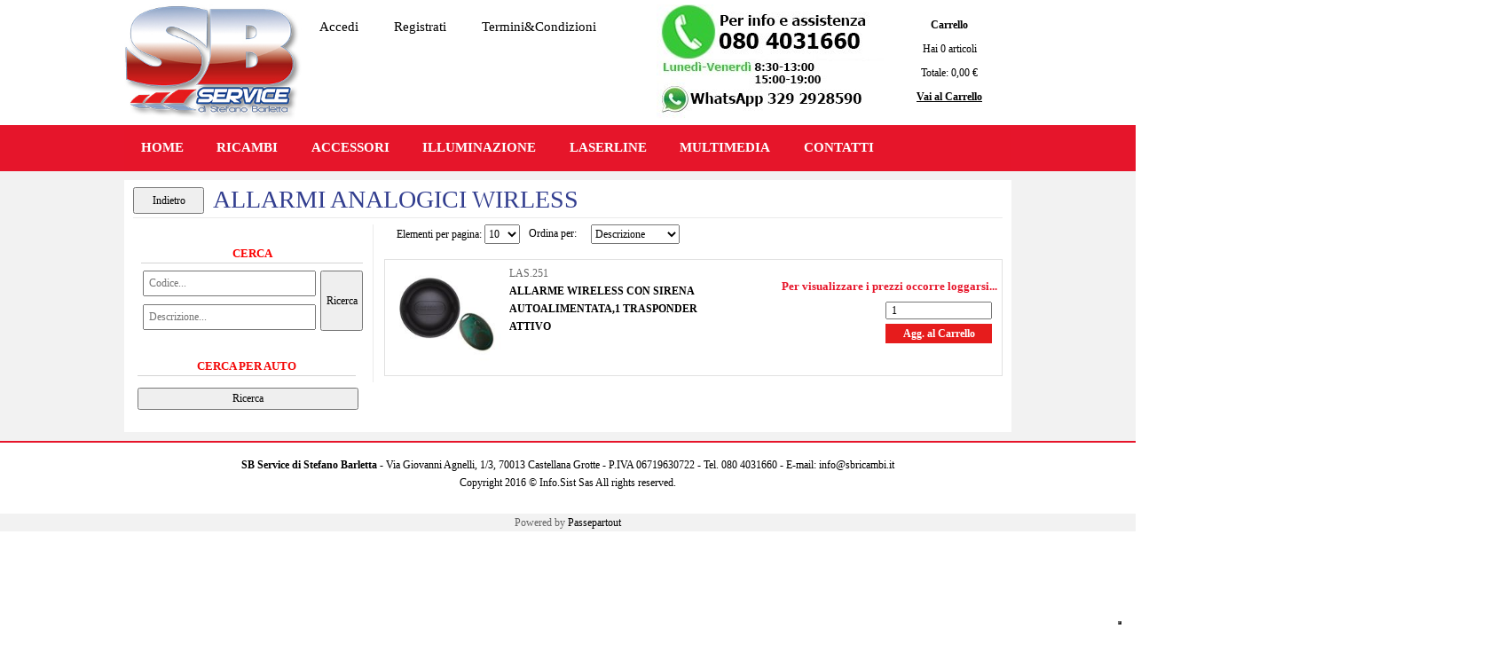

--- FILE ---
content_type: text/html; charset=utf-8
request_url: https://www.sbricambi.it/negozio/laserline/allarmi-sonori/allarmi-per-auto-e-camper/allarmi-analogici-wirless
body_size: 22974
content:
<!DOCTYPE html>
<html lang="it">
	<head>
		<meta charset="UTF-8">
		<meta http-equiv="X-UA-Compatible" content="IE=edge" />
		<link rel="canonical" href="https://www.sbricambi.it/negozio/laserline/allarmi-sonori/allarmi-per-auto-e-camper/allarmi-analogici-wirless" />
<meta name="keywords" content="ALLARMI ANALOGICI WIRLESS" />
<meta name="description" content="ALLARMI ANALOGICI WIRLESS" />
		<meta name="generator" content="Passweb - Il Cms di Passepartout - http://www.passepartout.net/software/passweb" />
		
		<title>ALLARMI ANALOGICI WIRLESS - SB Service di Stefano Barletta</title>
<link rel="shortcut icon" href="/Resources/Graphics/favicon.ico" />

		<link type="text/css" rel="stylesheet" href="/Static/2023B.67/Web/common/css/css_all.css" />

			<link type="text/css" rel="stylesheet" href="/Themes/custom/style/1/custom.css?1741780384" />


		<link href="/Themes/custom/style/1/layout_36.css?1615934024" type="text/css" rel="stylesheet" />
		<link href="/Static/2023B.67/Web/common/css/jquery.prettyPhoto3.1.5.css" type="text/css" rel="stylesheet" />
		
		



		<script type="text/javascript" src="/Static/2023B.67/Scripts/jquery-3.7.1.min.js"></script>
	</head>
	<body id="page_11334" class="pwb-console">
		<div id="websiteContainer" >
			<div id="websiteFrame">
				<div id="topHeader" class="r">
					<div id="imagelink_4347" class="imagelinkComp component floated " >
					<a href="/"   >
						<img src="/Resources/Graphics/logo.jpg" width="288" height="187" alt="logo" title="logo"  />
					</a>
					</div>
					<ul id="menu_4374" class="menuComp component floated   float" data-menu='1' data-has-imageopenbranch='false' data-imageopenbranch='' data-has-imageclosebranch='false' data-imageclosebranch='' data-fadetime='0' data-has-openbranchonclick='false' data-openbranchonclick='0' data-keepbranchesopen='false' data-closeopenedbranch='false' data-onrequest=0 data-class-ul='nav hidden-md-down'>
						
								<li id="menu_entry_4374_412" data-entry-id="menu_entry_4374_412" data-root-id="0" class=" ">
									<a href="/loadModal/663" target="_self"  class="modalPopup"    >Accedi</a>
								</li>
							
								<li id="menu_entry_4374_413" data-entry-id="menu_entry_4374_413" data-root-id="0" class=" ">
									<a href="/registrazione-utente" target="_self"      >Registrati</a>
								</li>
							
								<li id="menu_entry_4374_414" data-entry-id="menu_entry_4374_414" data-root-id="0" class=" ">
									<a href="/" target="_self"      >Termini&amp;Condizioni</a>
								</li>
							
					</ul>
					<div id="ecMinicart_4361" class="ecMinicartComp component floated " >
					<span class="cartTitle">Carrello</span>      
						<p class="ecMinicartComp-totalItems">
							Hai <span class="ecMinicartComp-cartTotal">0</span> articoli
						</p>
						<div class="ecMinicartComp-totalPrice">
							Totale: <span class="ecMinicartComp-cartTotalPrice">0,00 €</span>
						</div> 
					<p class="ecMinicartComp-gotoCart">
						<a href="/negozio/carrello" class="ecMinicartComp-cartLink">Vai al Carrello</a>
					</p>
					</div>
					<div id="imagelink_4373" class="imagelinkComp component floated " >
					<img src="/Resources/Graphics/info-orari.jpg" width="250" height="100" alt="info-orari" title="info-orari"  />
					</div>
					<div id="userbar_4588" class="userbarComp component floated " >
					</div>
					<ul id="menu_4351" class="menuComp component columned   float" data-menu='1' data-has-imageopenbranch='false' data-imageopenbranch='' data-has-imageclosebranch='false' data-imageclosebranch='' data-fadetime='0' data-has-openbranchonclick='false' data-openbranchonclick='0' data-keepbranchesopen='true' data-closeopenedbranch='false' data-onrequest=0 data-class-ul='nav hidden-md-down'>
						
								<li id="menu_entry_4351_399" data-entry-id="menu_entry_4351_399" data-root-id="0" class=" ">
									<a href="/" target="_self"      >HOME</a>
								</li>
							
								<li id="menu_entry_4351_210" data-entry-id="menu_entry_4351_210" data-root-id="418" class=" ">
									<a href="/negozio/ricambi" target="_self"      >RICAMBI</a>
									<ul >
									  
									    <li id="menu_entry_4351_259" data-entry-id="menu_entry_4351_259" data-root-id="418" class="">
									  		<span class="spacer"></span>
									  	<a href="/negozio/ricambi/abitacolo"        >ABITACOLO</a>
									     </li>
									   
									    <li id="menu_entry_4351_870" data-entry-id="menu_entry_4351_870" data-root-id="418" class="">
									  		<span class="spacer"></span>
									  	<a href="/negozio/ricambi/abs--frenante"        >ABS- FRENANTE</a>
									          <ul >
									            
									              <li id="menu_entry_4351_7994" data-entry-id="menu_entry_4351_7994" data-root-id="418" class="">
									            		<span class="spacer"></span>
									            	<a href="/negozio/ricambi/abs--frenante/abs"        >ABS</a>
									                    <ul >
									                      
									                        <li id="menu_entry_4351_874" data-entry-id="menu_entry_4351_874" data-root-id="418" class="">
									                      		<span class="spacer"></span>
									                      	<a href="/negozio/ricambi/abs--frenante/abs/abs-centraline"        >ABS CENTRALINE</a>
									                         </li>
									                       
									                        <li id="menu_entry_4351_697" data-entry-id="menu_entry_4351_697" data-root-id="418" class="">
									                      		<span class="spacer"></span>
									                      	<a href="/negozio/ricambi/abs--frenante/abs/abs-completi"        >ABS COMPLETI</a>
									                         </li>
									                       
									                        <li id="menu_entry_4351_875" data-entry-id="menu_entry_4351_875" data-root-id="418" class="">
									                      		<span class="spacer"></span>
									                      	<a href="/negozio/ricambi/abs--frenante/abs/abs-idraulica"        >ABS IDRAULICA</a>
									                         </li>
									                       
									                        <li id="menu_entry_4351_11288" data-entry-id="menu_entry_4351_11288" data-root-id="418" class="">
									                      		<span class="spacer"></span>
									                      	<a href="/negozio/ricambi/abs--frenante/abs/abs-motorini"        >ABS MOTORINI</a>
									                         </li>
									                       
									                        <li id="menu_entry_4351_871" data-entry-id="menu_entry_4351_871" data-root-id="418" class="">
									                      		<span class="spacer"></span>
									                      	<a href="/negozio/ricambi/abs--frenante/abs/abs-sensori"        >ABS SENSORI</a>
									                         </li>
									                       
									                    </ul>
									               </li>
									             
									              <li id="menu_entry_4351_7695" data-entry-id="menu_entry_4351_7695" data-root-id="418" class="">
									            		<span class="spacer"></span>
									            	<a href="/negozio/ricambi/abs--frenante/sistema-frenante"        >SISTEMA FRENANTE</a>
									                    <ul >
									                      
									                        <li id="menu_entry_4351_7997" data-entry-id="menu_entry_4351_7997" data-root-id="418" class="">
									                      		<span class="spacer"></span>
									                      	<a href="/negozio/ricambi/abs--frenante/sistema-frenante/cilindro-maestro-freno"        >CILINDRO MAESTRO FRENO</a>
									                         </li>
									                       
									                        <li id="menu_entry_4351_7998" data-entry-id="menu_entry_4351_7998" data-root-id="418" class="">
									                      		<span class="spacer"></span>
									                      	<a href="/negozio/ricambi/abs--frenante/sistema-frenante/dischi-freno"        >DISCHI FRENO</a>
									                         </li>
									                       
									                        <li id="menu_entry_4351_7710" data-entry-id="menu_entry_4351_7710" data-root-id="418" class="">
									                      		<span class="spacer"></span>
									                      	<a href="/negozio/ricambi/abs--frenante/sistema-frenante/freni-stazionamento-elettrico"        >FRENI STAZIONAMENTO ELETTRICO</a>
									                         </li>
									                       
									                        <li id="menu_entry_4351_7999" data-entry-id="menu_entry_4351_7999" data-root-id="418" class="">
									                      		<span class="spacer"></span>
									                      	<a href="/negozio/ricambi/abs--frenante/sistema-frenante/kit-freno-tamburo"        >KIT FRENO TAMBURO</a>
									                         </li>
									                       
									                        <li id="menu_entry_4351_7708" data-entry-id="menu_entry_4351_7708" data-root-id="418" class="">
									                      		<span class="spacer"></span>
									                      	<a href="/negozio/ricambi/abs--frenante/sistema-frenante/pinze-freno-elettriche"        >PINZE FRENO ELETTRICHE</a>
									                         </li>
									                       
									                        <li id="menu_entry_4351_7709" data-entry-id="menu_entry_4351_7709" data-root-id="418" class="">
									                      		<span class="spacer"></span>
									                      	<a href="/negozio/ricambi/abs--frenante/sistema-frenante/pinze-freno-meccaniche"        >PINZE FRENO MECCANICHE</a>
									                         </li>
									                       
									                        <li id="menu_entry_4351_7707" data-entry-id="menu_entry_4351_7707" data-root-id="418" class="">
									                      		<span class="spacer"></span>
									                      	<a href="/negozio/ricambi/abs--frenante/sistema-frenante/pompe-servofreno"        >POMPE SERVOFRENO</a>
									                         </li>
									                       
									                    </ul>
									               </li>
									             
									          </ul>
									     </li>
									   
									    <li id="menu_entry_4351_8115" data-entry-id="menu_entry_4351_8115" data-root-id="418" class="">
									  		<span class="spacer"></span>
									  	<a href="/negozio/ricambi/accensione"        >ACCENSIONE</a>
									          <ul >
									            
									              <li id="menu_entry_4351_247" data-entry-id="menu_entry_4351_247" data-root-id="418" class="">
									            		<span class="spacer"></span>
									            	<a href="/negozio/ricambi/accensione/bobine"        >BOBINE</a>
									               </li>
									             
									              <li id="menu_entry_4351_8141" data-entry-id="menu_entry_4351_8141" data-root-id="418" class="">
									            		<span class="spacer"></span>
									            	<a href="/negozio/ricambi/accensione/candelette-accensione"        >CANDELETTE ACCENSIONE</a>
									               </li>
									             
									              <li id="menu_entry_4351_8142" data-entry-id="menu_entry_4351_8142" data-root-id="418" class="">
									            		<span class="spacer"></span>
									            	<a href="/negozio/ricambi/accensione/candelette-diesel"        >CANDELETTE DIESEL</a>
									               </li>
									             
									              <li id="menu_entry_4351_11153" data-entry-id="menu_entry_4351_11153" data-root-id="418" class="">
									            		<span class="spacer"></span>
									            	<a href="/negozio/ricambi/accensione/centraline-incandescenza"        >CENTRALINE INCANDESCENZA</a>
									               </li>
									             
									          </ul>
									     </li>
									   
									    <li id="menu_entry_4351_11040" data-entry-id="menu_entry_4351_11040" data-root-id="418" class="">
									  		<span class="spacer"></span>
									  	<a href="/negozio/ricambi/adblue-cerina-urea"        >ADBLUE-CERINA-UREA</a>
									          <ul >
									            
									              <li id="menu_entry_4351_8572" data-entry-id="menu_entry_4351_8572" data-root-id="418" class="">
									            		<span class="spacer"></span>
									            	<a href="/negozio/ricambi/adblue-cerina-urea/catalizzatori"        >CATALIZZATORI</a>
									               </li>
									             
									              <li id="menu_entry_4351_11097" data-entry-id="menu_entry_4351_11097" data-root-id="418" class="">
									            		<span class="spacer"></span>
									            	<a href="/negozio/ricambi/adblue-cerina-urea/centraline-serbatoi-urea"        >CENTRALINE SERBATOI UREA</a>
									               </li>
									             
									              <li id="menu_entry_4351_11808" data-entry-id="menu_entry_4351_11808" data-root-id="418" class="">
									            		<span class="spacer"></span>
									            	<a href="/negozio/ricambi/adblue-cerina-urea/centraline-serbatoio-adblue"        >CENTRALINE SERBATOIO ADBLUE</a>
									               </li>
									             
									              <li id="menu_entry_4351_8573" data-entry-id="menu_entry_4351_8573" data-root-id="418" class="">
									            		<span class="spacer"></span>
									            	<a href="/negozio/ricambi/adblue-cerina-urea/fapdfp"        >FAP/DFP</a>
									               </li>
									             
									              <li id="menu_entry_4351_11099" data-entry-id="menu_entry_4351_11099" data-root-id="418" class="">
									            		<span class="spacer"></span>
									            	<a href="/negozio/ricambi/adblue-cerina-urea/iniettori-urea"        >INIETTORI UREA</a>
									               </li>
									             
									              <li id="menu_entry_4351_11100" data-entry-id="menu_entry_4351_11100" data-root-id="418" class="">
									            		<span class="spacer"></span>
									            	<a href="/negozio/ricambi/adblue-cerina-urea/pompe-serbatoi-adbluecerina"        >POMPE SERBATOI ADBLUE/CERINA</a>
									               </li>
									             
									              <li id="menu_entry_4351_11098" data-entry-id="menu_entry_4351_11098" data-root-id="418" class="">
									            		<span class="spacer"></span>
									            	<a href="/negozio/ricambi/adblue-cerina-urea/sacche-cerina"        >SACCHE CERINA</a>
									               </li>
									             
									              <li id="menu_entry_4351_11043" data-entry-id="menu_entry_4351_11043" data-root-id="418" class="">
									            		<span class="spacer"></span>
									            	<a href="/negozio/ricambi/adblue-cerina-urea/serbatoi-adblue"        >SERBATOI ADBLUE</a>
									               </li>
									             
									              <li id="menu_entry_4351_11096" data-entry-id="menu_entry_4351_11096" data-root-id="418" class="">
									            		<span class="spacer"></span>
									            	<a href="/negozio/ricambi/adblue-cerina-urea/serbatoi-cerina"        >SERBATOI CERINA</a>
									               </li>
									             
									          </ul>
									     </li>
									   
									    <li id="menu_entry_4351_8117" data-entry-id="menu_entry_4351_8117" data-root-id="418" class="">
									  		<span class="spacer"></span>
									  	<a href="/negozio/ricambi/airbag"        >AIRBAG</a>
									          <ul >
									            
									              <li id="menu_entry_4351_8137" data-entry-id="menu_entry_4351_8137" data-root-id="418" class="">
									            		<span class="spacer"></span>
									            	<a href="/negozio/ricambi/airbag/centraline-airbag"        >CENTRALINE AIRBAG</a>
									               </li>
									             
									              <li id="menu_entry_4351_9077" data-entry-id="menu_entry_4351_9077" data-root-id="418" class="">
									            		<span class="spacer"></span>
									            	<a href="/negozio/ricambi/airbag/dischi-spiralati-sensori-airbag"        >DISCHI SPIRALATI (SENSORI AIRBAG)</a>
									               </li>
									             
									              <li id="menu_entry_4351_8138" data-entry-id="menu_entry_4351_8138" data-root-id="418" class="">
									            		<span class="spacer"></span>
									            	<a href="/negozio/ricambi/airbag/emulatori-sedile"        >EMULATORI SEDILE</a>
									               </li>
									             
									              <li id="menu_entry_4351_8139" data-entry-id="menu_entry_4351_8139" data-root-id="418" class="">
									            		<span class="spacer"></span>
									            	<a href="/negozio/ricambi/airbag/reset-crash-airbag"        >RESET CRASH AIRBAG</a>
									               </li>
									             
									          </ul>
									     </li>
									   
									    <li id="menu_entry_4351_263" data-entry-id="menu_entry_4351_263" data-root-id="418" class="">
									  		<span class="spacer"></span>
									  	<a href="/negozio/ricambi/alternatori-e-motorini"        >ALTERNATORI E MOTORINI</a>
									          <ul >
									            
									              <li id="menu_entry_4351_301" data-entry-id="menu_entry_4351_301" data-root-id="418" class="">
									            		<span class="spacer"></span>
									            	<a href="/negozio/ricambi/alternatori-e-motorini/alternatori"        >ALTERNATORI</a>
									               </li>
									             
									              <li id="menu_entry_4351_303" data-entry-id="menu_entry_4351_303" data-root-id="418" class="">
									            		<span class="spacer"></span>
									            	<a href="/negozio/ricambi/alternatori-e-motorini/motorini-avviamento"        >MOTORINI AVVIAMENTO</a>
									               </li>
									             
									              <li id="menu_entry_4351_302" data-entry-id="menu_entry_4351_302" data-root-id="418" class="">
									            		<span class="spacer"></span>
									            	<a href="/negozio/ricambi/alternatori-e-motorini/ricambi-alternatori"        >RICAMBI ALTERNATORI</a>
									               </li>
									             
									              <li id="menu_entry_4351_304" data-entry-id="menu_entry_4351_304" data-root-id="418" class="">
									            		<span class="spacer"></span>
									            	<a href="/negozio/ricambi/alternatori-e-motorini/ricambi-motorini-avviamento"        >RICAMBI MOTORINI AVVIAMENTO</a>
									               </li>
									             
									          </ul>
									     </li>
									   
									    <li id="menu_entry_4351_738" data-entry-id="menu_entry_4351_738" data-root-id="418" class="">
									  		<span class="spacer"></span>
									  	<a href="/negozio/ricambi/bloccasterzi-accensione"        >BLOCCASTERZI ACCENSIONE</a>
									     </li>
									   
									    <li id="menu_entry_4351_848" data-entry-id="menu_entry_4351_848" data-root-id="418" class="">
									  		<span class="spacer"></span>
									  	<a href="/negozio/ricambi/blu-me"        >BLU & ME</a>
									     </li>
									   
									    <li id="menu_entry_4351_249" data-entry-id="menu_entry_4351_249" data-root-id="418" class="">
									  		<span class="spacer"></span>
									  	<a href="/negozio/ricambi/body-computer"        >BODY COMPUTER</a>
									          <ul >
									            
									              <li id="menu_entry_4351_11148" data-entry-id="menu_entry_4351_11148" data-root-id="418" class="">
									            		<span class="spacer"></span>
									            	<a href="/negozio/ricambi/body-computer/moduli-body"        >MODULI BODY</a>
									               </li>
									             
									              <li id="menu_entry_4351_11144" data-entry-id="menu_entry_4351_11144" data-root-id="418" class="">
									            		<span class="spacer"></span>
									            	<a href="/negozio/ricambi/body-computer/moduli-bsibsm"        >MODULI BSI/BSM</a>
									               </li>
									             
									              <li id="menu_entry_4351_11145" data-entry-id="menu_entry_4351_11145" data-root-id="418" class="">
									            		<span class="spacer"></span>
									            	<a href="/negozio/ricambi/body-computer/moduli-cemrem"        >MODULI CEM/REM</a>
									               </li>
									             
									              <li id="menu_entry_4351_11146" data-entry-id="menu_entry_4351_11146" data-root-id="418" class="">
									            		<span class="spacer"></span>
									            	<a href="/negozio/ricambi/body-computer/moduli-frm"        >MODULI FRM</a>
									               </li>
									             
									              <li id="menu_entry_4351_11147" data-entry-id="menu_entry_4351_11147" data-root-id="418" class="">
									            		<span class="spacer"></span>
									            	<a href="/negozio/ricambi/body-computer/moduli-lcm"        >MODULI LCM</a>
									               </li>
									             
									              <li id="menu_entry_4351_11149" data-entry-id="menu_entry_4351_11149" data-root-id="418" class="">
									            		<span class="spacer"></span>
									            	<a href="/negozio/ricambi/body-computer/moduli-samdcmleam"        >MODULI SAM/DCML/EAM</a>
									               </li>
									             
									              <li id="menu_entry_4351_11150" data-entry-id="menu_entry_4351_11150" data-root-id="418" class="">
									            		<span class="spacer"></span>
									            	<a href="/negozio/ricambi/body-computer/moduli-uch"        >MODULI UCH</a>
									               </li>
									             
									          </ul>
									     </li>
									   
									    <li id="menu_entry_4351_251" data-entry-id="menu_entry_4351_251" data-root-id="418" class="">
									  		<span class="spacer"></span>
									  	<a href="/negozio/ricambi/cablaggi"        >CABLAGGI</a>
									          <ul >
									            
									              <li id="menu_entry_4351_8613" data-entry-id="menu_entry_4351_8613" data-root-id="418" class="">
									            		<span class="spacer"></span>
									            	<a href="/negozio/ricambi/cablaggi/cablaggio-cambio-automatico"        >CABLAGGIO CAMBIO AUTOMATICO</a>
									               </li>
									             
									              <li id="menu_entry_4351_8753" data-entry-id="menu_entry_4351_8753" data-root-id="418" class="">
									            		<span class="spacer"></span>
									            	<a href="/negozio/ricambi/cablaggi/cablaggio-iniettori"        >CABLAGGIO INIETTORI</a>
									               </li>
									             
									              <li id="menu_entry_4351_326" data-entry-id="menu_entry_4351_326" data-root-id="418" class="">
									            		<span class="spacer"></span>
									            	<a href="/negozio/ricambi/cablaggi/cablaggio-luci"        >CABLAGGIO LUCI</a>
									               </li>
									             
									              <li id="menu_entry_4351_325" data-entry-id="menu_entry_4351_325" data-root-id="418" class="">
									            		<span class="spacer"></span>
									            	<a href="/negozio/ricambi/cablaggi/kit-riparazione-iniezione"        >KIT  RIPARAZIONE INIEZIONE</a>
									               </li>
									             
									              <li id="menu_entry_4351_324" data-entry-id="menu_entry_4351_324" data-root-id="418" class="">
									            		<span class="spacer"></span>
									            	<a href="/negozio/ricambi/cablaggi/kit-cablaggio-baule"        >KIT CABLAGGIO BAULE</a>
									               </li>
									             
									              <li id="menu_entry_4351_327" data-entry-id="menu_entry_4351_327" data-root-id="418" class="">
									            		<span class="spacer"></span>
									            	<a href="/negozio/ricambi/cablaggi/kit-cablaggio-motore"        >KIT CABLAGGIO MOTORE</a>
									               </li>
									             
									              <li id="menu_entry_4351_748" data-entry-id="menu_entry_4351_748" data-root-id="418" class="">
									            		<span class="spacer"></span>
									            	<a href="/negozio/ricambi/cablaggi/kit-connettore-elettroventola"        >KIT CONNETTORE ELETTROVENTOLA</a>
									               </li>
									             
									              <li id="menu_entry_4351_750" data-entry-id="menu_entry_4351_750" data-root-id="418" class="">
									            		<span class="spacer"></span>
									            	<a href="/negozio/ricambi/cablaggi/kit-giunzione-a-crimpare"        >KIT GIUNZIONE A CRIMPARE</a>
									               </li>
									             
									              <li id="menu_entry_4351_751" data-entry-id="menu_entry_4351_751" data-root-id="418" class="">
									            		<span class="spacer"></span>
									            	<a href="/negozio/ricambi/cablaggi/kit-giunzione-con-stagno"        >KIT GIUNZIONE CON STAGNO</a>
									               </li>
									             
									              <li id="menu_entry_4351_752" data-entry-id="menu_entry_4351_752" data-root-id="418" class="">
									            		<span class="spacer"></span>
									            	<a href="/negozio/ricambi/cablaggi/kit-riparazione-body-computer"        >KIT RIPARAZIONE BODY COMPUTER</a>
									               </li>
									             
									              <li id="menu_entry_4351_328" data-entry-id="menu_entry_4351_328" data-root-id="418" class="">
									            		<span class="spacer"></span>
									            	<a href="/negozio/ricambi/cablaggi/kit-riparazioni-riscaldamento"        >KIT RIPARAZIONI RISCALDAMENTO</a>
									               </li>
									             
									              <li id="menu_entry_4351_329" data-entry-id="menu_entry_4351_329" data-root-id="418" class="">
									            		<span class="spacer"></span>
									            	<a href="/negozio/ricambi/cablaggi/kit-riparazioni-varie"        >KIT RIPARAZIONI VARIE</a>
									               </li>
									             
									          </ul>
									     </li>
									   
									    <li id="menu_entry_4351_250" data-entry-id="menu_entry_4351_250" data-root-id="418" class="">
									  		<span class="spacer"></span>
									  	<a href="/negozio/ricambi/cambi-automatici"        >CAMBI AUTOMATICI</a>
									          <ul >
									            
									              <li id="menu_entry_4351_332" data-entry-id="menu_entry_4351_332" data-root-id="418" class="">
									            		<span class="spacer"></span>
									            	<a href="/negozio/ricambi/cambi-automatici/attuatori-cambio-marce"        >ATTUATORI CAMBIO MARCE</a>
									               </li>
									             
									              <li id="menu_entry_4351_331" data-entry-id="menu_entry_4351_331" data-root-id="418" class="">
									            		<span class="spacer"></span>
									            	<a href="/negozio/ricambi/cambi-automatici/attuatori-frizione"        >ATTUATORI FRIZIONE</a>
									               </li>
									             
									              <li id="menu_entry_4351_330" data-entry-id="menu_entry_4351_330" data-root-id="418" class="">
									            		<span class="spacer"></span>
									            	<a href="/negozio/ricambi/cambi-automatici/centraline-cambio"        >CENTRALINE CAMBIO</a>
									               </li>
									             
									              <li id="menu_entry_4351_8136" data-entry-id="menu_entry_4351_8136" data-root-id="418" class="">
									            		<span class="spacer"></span>
									            	<a href="/negozio/ricambi/cambi-automatici/fiat-selespeed-dualogic"        >FIAT SELESPEED DUALOGIC</a>
									                    <ul >
									                      
									                        <li id="menu_entry_4351_8150" data-entry-id="menu_entry_4351_8150" data-root-id="418" class="">
									                      		<span class="spacer"></span>
									                      	<a href="/negozio/ricambi/cambi-automatici/fiat-selespeed-dualogic/cablaggi"        >CABLAGGI</a>
									                         </li>
									                       
									                        <li id="menu_entry_4351_8145" data-entry-id="menu_entry_4351_8145" data-root-id="418" class="">
									                      		<span class="spacer"></span>
									                      	<a href="/negozio/ricambi/cambi-automatici/fiat-selespeed-dualogic/comandi-robot"        >COMANDI ROBOT</a>
									                         </li>
									                       
									                        <li id="menu_entry_4351_8152" data-entry-id="menu_entry_4351_8152" data-root-id="418" class="">
									                      		<span class="spacer"></span>
									                      	<a href="/negozio/ricambi/cambi-automatici/fiat-selespeed-dualogic/ecu"        >ECU</a>
									                         </li>
									                       
									                        <li id="menu_entry_4351_8147" data-entry-id="menu_entry_4351_8147" data-root-id="418" class="">
									                      		<span class="spacer"></span>
									                      	<a href="/negozio/ricambi/cambi-automatici/fiat-selespeed-dualogic/elettropompe"        >ELETTROPOMPE</a>
									                         </li>
									                       
									                        <li id="menu_entry_4351_8144" data-entry-id="menu_entry_4351_8144" data-root-id="418" class="">
									                      		<span class="spacer"></span>
									                      	<a href="/negozio/ricambi/cambi-automatici/fiat-selespeed-dualogic/guarnizione"        >GUARNIZIONE</a>
									                         </li>
									                       
									                        <li id="menu_entry_4351_333" data-entry-id="menu_entry_4351_333" data-root-id="418" class="">
									                      		<span class="spacer"></span>
									                      	<a href="/negozio/ricambi/cambi-automatici/fiat-selespeed-dualogic/robot-completi"        >ROBOT COMPLETI</a>
									                         </li>
									                       
									                        <li id="menu_entry_4351_8151" data-entry-id="menu_entry_4351_8151" data-root-id="418" class="">
									                      		<span class="spacer"></span>
									                      	<a href="/negozio/ricambi/cambi-automatici/fiat-selespeed-dualogic/sensori"        >SENSORI</a>
									                         </li>
									                       
									                        <li id="menu_entry_4351_8146" data-entry-id="menu_entry_4351_8146" data-root-id="418" class="">
									                      		<span class="spacer"></span>
									                      	<a href="/negozio/ricambi/cambi-automatici/fiat-selespeed-dualogic/serbatoi-olio"        >SERBATOI OLIO</a>
									                         </li>
									                       
									                        <li id="menu_entry_4351_8149" data-entry-id="menu_entry_4351_8149" data-root-id="418" class="">
									                      		<span class="spacer"></span>
									                      	<a href="/negozio/ricambi/cambi-automatici/fiat-selespeed-dualogic/valvole-e-attuatori"        >VALVOLE E ATTUATORI</a>
									                         </li>
									                       
									                    </ul>
									               </li>
									             
									              <li id="menu_entry_4351_890" data-entry-id="menu_entry_4351_890" data-root-id="418" class="">
									            		<span class="spacer"></span>
									            	<a href="/negozio/ricambi/cambi-automatici/leva-comando-cambio-automatico"        >LEVA COMANDO CAMBIO AUTOMATICO</a>
									               </li>
									             
									              <li id="menu_entry_4351_723" data-entry-id="menu_entry_4351_723" data-root-id="418" class="">
									            		<span class="spacer"></span>
									            	<a href="/negozio/ricambi/cambi-automatici/meccatronica"        >MECCATRONICA</a>
									               </li>
									             
									              <li id="menu_entry_4351_8128" data-entry-id="menu_entry_4351_8128" data-root-id="418" class="">
									            		<span class="spacer"></span>
									            	<a href="/negozio/ricambi/cambi-automatici/oliofiltri-cambio-automatici"        >OLIO/FILTRI CAMBIO AUTOMATICI</a>
									               </li>
									             
									              <li id="menu_entry_4351_8129" data-entry-id="menu_entry_4351_8129" data-root-id="418" class="">
									            		<span class="spacer"></span>
									            	<a href="/negozio/ricambi/cambi-automatici/tubi-alta-pressione"        >TUBI ALTA PRESSIONE</a>
									               </li>
									             
									          </ul>
									     </li>
									   
									    <li id="menu_entry_4351_254" data-entry-id="menu_entry_4351_254" data-root-id="418" class="">
									  		<span class="spacer"></span>
									  	<a href="/negozio/ricambi/centraline-motore"        >CENTRALINE MOTORE</a>
									          <ul >
									            
									              <li id="menu_entry_4351_877" data-entry-id="menu_entry_4351_877" data-root-id="418" class="">
									            		<span class="spacer"></span>
									            	<a href="/negozio/ricambi/centraline-motore/ecu-benzina"        >ECU BENZINA</a>
									               </li>
									             
									              <li id="menu_entry_4351_878" data-entry-id="menu_entry_4351_878" data-root-id="418" class="">
									            		<span class="spacer"></span>
									            	<a href="/negozio/ricambi/centraline-motore/ecu-diesel"        >ECU DIESEL</a>
									               </li>
									             
									              <li id="menu_entry_4351_8130" data-entry-id="menu_entry_4351_8130" data-root-id="418" class="">
									            		<span class="spacer"></span>
									            	<a href="/negozio/ricambi/centraline-motore/ecu-gpl-metano"        >ECU GPL / METANO</a>
									               </li>
									             
									          </ul>
									     </li>
									   
									    <li id="menu_entry_4351_7749" data-entry-id="menu_entry_4351_7749" data-root-id="418" class="">
									  		<span class="spacer"></span>
									  	<a href="/negozio/ricambi/chiusura-centralizzata"        >CHIUSURA CENTRALIZZATA</a>
									          <ul >
									            
									              <li id="menu_entry_4351_7753" data-entry-id="menu_entry_4351_7753" data-root-id="418" class="">
									            		<span class="spacer"></span>
									            	<a href="/negozio/ricambi/chiusura-centralizzata/attuatori-sportello"        >ATTUATORI SPORTELLO</a>
									               </li>
									             
									              <li id="menu_entry_4351_7752" data-entry-id="menu_entry_4351_7752" data-root-id="418" class="">
									            		<span class="spacer"></span>
									            	<a href="/negozio/ricambi/chiusura-centralizzata/centraline-porta"        >CENTRALINE PORTA</a>
									               </li>
									             
									              <li id="menu_entry_4351_7750" data-entry-id="menu_entry_4351_7750" data-root-id="418" class="">
									            		<span class="spacer"></span>
									            	<a href="/negozio/ricambi/chiusura-centralizzata/serrature-sportello"        >SERRATURE SPORTELLO</a>
									               </li>
									             
									          </ul>
									     </li>
									   
									    <li id="menu_entry_4351_8118" data-entry-id="menu_entry_4351_8118" data-root-id="418" class="">
									  		<span class="spacer"></span>
									  	<a href="/negozio/ricambi/climatizazzione"        >CLIMATIZAZZIONE</a>
									          <ul >
									            
									              <li id="menu_entry_4351_816" data-entry-id="menu_entry_4351_816" data-root-id="418" class="">
									            		<span class="spacer"></span>
									            	<a href="/negozio/ricambi/climatizazzione/compressori-aria-condizionata"        >COMPRESSORI ARIA CONDIZIONATA</a>
									               </li>
									             
									              <li id="menu_entry_4351_8131" data-entry-id="menu_entry_4351_8131" data-root-id="418" class="">
									            		<span class="spacer"></span>
									            	<a href="/negozio/ricambi/climatizazzione/condensatori-clima"        >CONDENSATORI CLIMA</a>
									               </li>
									             
									              <li id="menu_entry_4351_8133" data-entry-id="menu_entry_4351_8133" data-root-id="418" class="">
									            		<span class="spacer"></span>
									            	<a href="/negozio/ricambi/climatizazzione/moduli-clima"        >MODULI CLIMA</a>
									               </li>
									             
									              <li id="menu_entry_4351_8135" data-entry-id="menu_entry_4351_8135" data-root-id="418" class="">
									            		<span class="spacer"></span>
									            	<a href="/negozio/ricambi/climatizazzione/ventilatori-abitacolo"        >VENTILATORI ABITACOLO</a>
									               </li>
									             
									          </ul>
									     </li>
									   
									    <li id="menu_entry_4351_253" data-entry-id="menu_entry_4351_253" data-root-id="418" class="">
									  		<span class="spacer"></span>
									  	<a href="/negozio/ricambi/collettori"        >COLLETTORI</a>
									          <ul >
									            
									              <li id="menu_entry_4351_896" data-entry-id="menu_entry_4351_896" data-root-id="418" class="">
									            		<span class="spacer"></span>
									            	<a href="/negozio/ricambi/collettori/accessori-collettori"        >ACCESSORI COLLETTORI</a>
									               </li>
									             
									              <li id="menu_entry_4351_321" data-entry-id="menu_entry_4351_321" data-root-id="418" class="">
									            		<span class="spacer"></span>
									            	<a href="/negozio/ricambi/collettori/attuatori-collettore"        >ATTUATORI COLLETTORE</a>
									               </li>
									             
									              <li id="menu_entry_4351_318" data-entry-id="menu_entry_4351_318" data-root-id="418" class="">
									            		<span class="spacer"></span>
									            	<a href="/negozio/ricambi/collettori/collettori-aspirazione"        >COLLETTORI ASPIRAZIONE</a>
									               </li>
									             
									              <li id="menu_entry_4351_320" data-entry-id="menu_entry_4351_320" data-root-id="418" class="">
									            		<span class="spacer"></span>
									            	<a href="/negozio/ricambi/collettori/collettori-scarico"        >COLLETTORI SCARICO</a>
									               </li>
									             
									              <li id="menu_entry_4351_9065" data-entry-id="menu_entry_4351_9065" data-root-id="418" class="">
									            		<span class="spacer"></span>
									            	<a href="/negozio/ricambi/collettori/pompevalvole-secondarie"        >POMPE/VALVOLE SECONDARIE</a>
									               </li>
									             
									              <li id="menu_entry_4351_6054" data-entry-id="menu_entry_4351_6054" data-root-id="418" class="">
									            		<span class="spacer"></span>
									            	<a href="/negozio/ricambi/collettori/sensori-pressione-collettore"        >SENSORI PRESSIONE COLLETTORE</a>
									               </li>
									             
									              <li id="menu_entry_4351_7995" data-entry-id="menu_entry_4351_7995" data-root-id="418" class="">
									            		<span class="spacer"></span>
									            	<a href="/negozio/ricambi/collettori/valvola-commutazione"        >VALVOLA COMMUTAZIONE</a>
									               </li>
									             
									          </ul>
									     </li>
									   
									    <li id="menu_entry_4351_8120" data-entry-id="menu_entry_4351_8120" data-root-id="418" class="">
									  		<span class="spacer"></span>
									  	<a href="/negozio/ricambi/coperchi-valvole-motore"        >COPERCHI VALVOLE MOTORE</a>
									          <ul >
									            
									              <li id="menu_entry_4351_300" data-entry-id="menu_entry_4351_300" data-root-id="418" class="">
									            		<span class="spacer"></span>
									            	<a href="/negozio/ricambi/coperchi-valvole-motore/coperchi"        >COPERCHI</a>
									               </li>
									             
									              <li id="menu_entry_4351_8125" data-entry-id="menu_entry_4351_8125" data-root-id="418" class="">
									            		<span class="spacer"></span>
									            	<a href="/negozio/ricambi/coperchi-valvole-motore/guarnizioni-coperchio-valvole"        >GUARNIZIONI COPERCHIO VALVOLE</a>
									               </li>
									             
									              <li id="menu_entry_4351_8126" data-entry-id="menu_entry_4351_8126" data-root-id="418" class="">
									            		<span class="spacer"></span>
									            	<a href="/negozio/ricambi/coperchi-valvole-motore/valvole-commutazione"        >VALVOLE COMMUTAZIONE</a>
									               </li>
									             
									              <li id="menu_entry_4351_8127" data-entry-id="menu_entry_4351_8127" data-root-id="418" class="">
									            		<span class="spacer"></span>
									            	<a href="/negozio/ricambi/coperchi-valvole-motore/valvole-sfiato-copritestata"        >VALVOLE SFIATO COPRITESTATA</a>
									               </li>
									             
									          </ul>
									     </li>
									   
									    <li id="menu_entry_4351_252" data-entry-id="menu_entry_4351_252" data-root-id="418" class="">
									  		<span class="spacer"></span>
									  	<a href="/negozio/ricambi/corpi-farfallati"        >CORPI FARFALLATI</a>
									          <ul >
									            
									              <li id="menu_entry_4351_8576" data-entry-id="menu_entry_4351_8576" data-root-id="418" class="">
									            		<span class="spacer"></span>
									            	<a href="/negozio/ricambi/corpi-farfallati/corpi-farfallati-benzina"        >CORPI FARFALLATI BENZINA</a>
									               </li>
									             
									              <li id="menu_entry_4351_8577" data-entry-id="menu_entry_4351_8577" data-root-id="418" class="">
									            		<span class="spacer"></span>
									            	<a href="/negozio/ricambi/corpi-farfallati/corpi-farfallati-diesel"        >CORPI FARFALLATI DIESEL</a>
									               </li>
									             
									          </ul>
									     </li>
									   
									    <li id="menu_entry_4351_255" data-entry-id="menu_entry_4351_255" data-root-id="418" class="">
									  		<span class="spacer"></span>
									  	<a href="/negozio/ricambi/debimetri"        >DEBIMETRI</a>
									          <ul >
									            
									              <li id="menu_entry_4351_914" data-entry-id="menu_entry_4351_914" data-root-id="418" class="">
									            		<span class="spacer"></span>
									            	<a href="/negozio/ricambi/debimetri/debimetro-completo"        >DEBIMETRO COMPLETO</a>
									               </li>
									             
									              <li id="menu_entry_4351_916" data-entry-id="menu_entry_4351_916" data-root-id="418" class="">
									            		<span class="spacer"></span>
									            	<a href="/negozio/ricambi/debimetri/kit-salva-debimetro"        >KIT SALVA DEBIMETRO</a>
									               </li>
									             
									              <li id="menu_entry_4351_915" data-entry-id="menu_entry_4351_915" data-root-id="418" class="">
									            		<span class="spacer"></span>
									            	<a href="/negozio/ricambi/debimetri/sensori-debimetro"        >SENSORI DEBIMETRO</a>
									               </li>
									             
									          </ul>
									     </li>
									   
									    <li id="menu_entry_4351_256" data-entry-id="menu_entry_4351_256" data-root-id="418" class="">
									  		<span class="spacer"></span>
									  	<a href="/negozio/ricambi/devio-luci"        >DEVIO LUCI</a>
									          <ul >
									            
									              <li id="menu_entry_4351_11151" data-entry-id="menu_entry_4351_11151" data-root-id="418" class="">
									            		<span class="spacer"></span>
									            	<a href="/negozio/ricambi/devio-luci/devio-luci-completi"        >DEVIO LUCI COMPLETI</a>
									               </li>
									             
									              <li id="menu_entry_4351_11152" data-entry-id="menu_entry_4351_11152" data-root-id="418" class="">
									            		<span class="spacer"></span>
									            	<a href="/negozio/ricambi/devio-luci/leve-devio-luci"        >LEVE DEVIO LUCI</a>
									               </li>
									             
									          </ul>
									     </li>
									   
									    <li id="menu_entry_4351_8361" data-entry-id="menu_entry_4351_8361" data-root-id="418" class="">
									  		<span class="spacer"></span>
									  	<a href="/negozio/ricambi/egr--ricircolo-di-scarico"        >EGR -RICIRCOLO DI SCARICO</a>
									          <ul >
									            
									              <li id="menu_entry_4351_8363" data-entry-id="menu_entry_4351_8363" data-root-id="418" class="">
									            		<span class="spacer"></span>
									            	<a href="/negozio/ricambi/egr--ricircolo-di-scarico/egr-complete-valvolaradiatore"        >EGR COMPLETE (VALVOLA+RADIATORE )</a>
									               </li>
									             
									              <li id="menu_entry_4351_297" data-entry-id="menu_entry_4351_297" data-root-id="418" class="">
									            		<span class="spacer"></span>
									            	<a href="/negozio/ricambi/egr--ricircolo-di-scarico/guarnizioni-egr"        >GUARNIZIONI EGR</a>
									               </li>
									             
									              <li id="menu_entry_4351_8362" data-entry-id="menu_entry_4351_8362" data-root-id="418" class="">
									            		<span class="spacer"></span>
									            	<a href="/negozio/ricambi/egr--ricircolo-di-scarico/radiatori-egr"        >RADIATORI EGR</a>
									               </li>
									             
									              <li id="menu_entry_4351_257" data-entry-id="menu_entry_4351_257" data-root-id="418" class="">
									            		<span class="spacer"></span>
									            	<a href="/negozio/ricambi/egr--ricircolo-di-scarico/valvole-egr"        >VALVOLE EGR</a>
									               </li>
									             
									          </ul>
									     </li>
									   
									    <li id="menu_entry_4351_260" data-entry-id="menu_entry_4351_260" data-root-id="418" class="">
									  		<span class="spacer"></span>
									  	<a href="/negozio/ricambi/iniettori-gasgplmetano-gamma-completa"        >INIETTORI GAS/GPL/METANO GAMMA COMPLETA</a>
									          <ul >
									            
									              <li id="menu_entry_4351_8385" data-entry-id="menu_entry_4351_8385" data-root-id="418" class="">
									            		<span class="spacer"></span>
									            	<a href="/negozio/ricambi/iniettori-gasgplmetano-gamma-completa/bobine-elettrovalvole"        >BOBINE ELETTROVALVOLE</a>
									               </li>
									             
									              <li id="menu_entry_4351_311" data-entry-id="menu_entry_4351_311" data-root-id="418" class="">
									            		<span class="spacer"></span>
									            	<a href="/negozio/ricambi/iniettori-gasgplmetano-gamma-completa/filtri"        >FILTRI</a>
									               </li>
									             
									              <li id="menu_entry_4351_893" data-entry-id="menu_entry_4351_893" data-root-id="418" class="">
									            		<span class="spacer"></span>
									            	<a href="/negozio/ricambi/iniettori-gasgplmetano-gamma-completa/iniettori-gasgplmetano"        >INIETTORI GAS/GPL/METANO</a>
									                    <ul >
									                      
									                        <li id="menu_entry_4351_309" data-entry-id="menu_entry_4351_309" data-root-id="418" class="">
									                      		<span class="spacer"></span>
									                      	<a href="/negozio/ricambi/iniettori-gasgplmetano-gamma-completa/iniettori-gasgplmetano/iniettore-brc"        >INIETTORE BRC</a>
									                              <ul >
									                                
									                                  <li id="menu_entry_4351_8775" data-entry-id="menu_entry_4351_8775" data-root-id="418" class="">
									                                		<span class="spacer"></span>
									                                	<a href="/negozio/ricambi/iniettori-gasgplmetano-gamma-completa/iniettori-gasgplmetano/iniettore-brc/etichetta-arancio"        >ETICHETTA ARANCIO</a>
									                                   </li>
									                                 
									                                  <li id="menu_entry_4351_8768" data-entry-id="menu_entry_4351_8768" data-root-id="418" class="">
									                                		<span class="spacer"></span>
									                                	<a href="/negozio/ricambi/iniettori-gasgplmetano-gamma-completa/iniettori-gasgplmetano/iniettore-brc/etichetta-azzurra"        >ETICHETTA AZZURRA</a>
									                                   </li>
									                                 
									                                  <li id="menu_entry_4351_8770" data-entry-id="menu_entry_4351_8770" data-root-id="418" class="">
									                                		<span class="spacer"></span>
									                                	<a href="/negozio/ricambi/iniettori-gasgplmetano-gamma-completa/iniettori-gasgplmetano/iniettore-brc/etichetta-gialla"        >ETICHETTA GIALLA</a>
									                                   </li>
									                                 
									                                  <li id="menu_entry_4351_8386" data-entry-id="menu_entry_4351_8386" data-root-id="418" class="">
									                                		<span class="spacer"></span>
									                                	<a href="/negozio/ricambi/iniettori-gasgplmetano-gamma-completa/iniettori-gasgplmetano/iniettore-brc/flauti-metano"        >FLAUTI METANO</a>
									                                   </li>
									                                 
									                              </ul>
									                         </li>
									                       
									                        <li id="menu_entry_4351_307" data-entry-id="menu_entry_4351_307" data-root-id="418" class="">
									                      		<span class="spacer"></span>
									                      	<a href="/negozio/ricambi/iniettori-gasgplmetano-gamma-completa/iniettori-gasgplmetano/iniettore-landi-renzo"        >INIETTORE LANDI RENZO</a>
									                              <ul >
									                                
									                                  <li id="menu_entry_4351_8774" data-entry-id="menu_entry_4351_8774" data-root-id="418" class="">
									                                		<span class="spacer"></span>
									                                	<a href="/negozio/ricambi/iniettori-gasgplmetano-gamma-completa/iniettori-gasgplmetano/iniettore-landi-renzo/iniettori-tappo-arancio"        >INIETTORI TAPPO ARANCIO</a>
									                                   </li>
									                                 
									                                  <li id="menu_entry_4351_8769" data-entry-id="menu_entry_4351_8769" data-root-id="418" class="">
									                                		<span class="spacer"></span>
									                                	<a href="/negozio/ricambi/iniettori-gasgplmetano-gamma-completa/iniettori-gasgplmetano/iniettore-landi-renzo/iniettori-tappo-bianco"        >INIETTORI TAPPO BIANCO</a>
									                                   </li>
									                                 
									                                  <li id="menu_entry_4351_8776" data-entry-id="menu_entry_4351_8776" data-root-id="418" class="">
									                                		<span class="spacer"></span>
									                                	<a href="/negozio/ricambi/iniettori-gasgplmetano-gamma-completa/iniettori-gasgplmetano/iniettore-landi-renzo/iniettori-tappo-blu"        >INIETTORI TAPPO BLU</a>
									                                   </li>
									                                 
									                                  <li id="menu_entry_4351_8771" data-entry-id="menu_entry_4351_8771" data-root-id="418" class="">
									                                		<span class="spacer"></span>
									                                	<a href="/negozio/ricambi/iniettori-gasgplmetano-gamma-completa/iniettori-gasgplmetano/iniettore-landi-renzo/iniettori-tappo-grigiogiallo"        >INIETTORI TAPPO GRIGIO/GIALLO</a>
									                                   </li>
									                                 
									                                  <li id="menu_entry_4351_8773" data-entry-id="menu_entry_4351_8773" data-root-id="418" class="">
									                                		<span class="spacer"></span>
									                                	<a href="/negozio/ricambi/iniettori-gasgplmetano-gamma-completa/iniettori-gasgplmetano/iniettore-landi-renzo/iniettori-tappo-nero"        >INIETTORI TAPPO NERO</a>
									                                   </li>
									                                 
									                                  <li id="menu_entry_4351_8777" data-entry-id="menu_entry_4351_8777" data-root-id="418" class="">
									                                		<span class="spacer"></span>
									                                	<a href="/negozio/ricambi/iniettori-gasgplmetano-gamma-completa/iniettori-gasgplmetano/iniettore-landi-renzo/iniettori-tappo-verde"        >INIETTORI TAPPO VERDE</a>
									                                   </li>
									                                 
									                                  <li id="menu_entry_4351_8772" data-entry-id="menu_entry_4351_8772" data-root-id="418" class="">
									                                		<span class="spacer"></span>
									                                	<a href="/negozio/ricambi/iniettori-gasgplmetano-gamma-completa/iniettori-gasgplmetano/iniettore-landi-renzo/iniettori-tappo-viola"        >INIETTORI TAPPO VIOLA</a>
									                                   </li>
									                                 
									                                  <li id="menu_entry_4351_13680" data-entry-id="menu_entry_4351_13680" data-root-id="418" class="">
									                                		<span class="spacer"></span>
									                                	<a href="/negozio/ricambi/iniettori-gasgplmetano-gamma-completa/iniettori-gasgplmetano/iniettore-landi-renzo/rail-landi-evo"        >RAIL LANDI EVO</a>
									                                   </li>
									                                 
									                              </ul>
									                         </li>
									                       
									                        <li id="menu_entry_4351_8625" data-entry-id="menu_entry_4351_8625" data-root-id="418" class="">
									                      		<span class="spacer"></span>
									                      	<a href="/negozio/ricambi/iniettori-gasgplmetano-gamma-completa/iniettori-gasgplmetano/iniettore-vercesi-gas-50"        >INIETTORE VERCESI GAS 5.0</a>
									                              <ul >
									                                
									                                  <li id="menu_entry_4351_8780" data-entry-id="menu_entry_4351_8780" data-root-id="418" class="">
									                                		<span class="spacer"></span>
									                                	<a href="/negozio/ricambi/iniettori-gasgplmetano-gamma-completa/iniettori-gasgplmetano/iniettore-vercesi-gas-50/componenti-riordino"        >COMPONENTI RIORDINO</a>
									                                   </li>
									                                 
									                                  <li id="menu_entry_4351_9021" data-entry-id="menu_entry_4351_9021" data-root-id="418" class="">
									                                		<span class="spacer"></span>
									                                	<a href="/negozio/ricambi/iniettori-gasgplmetano-gamma-completa/iniettori-gasgplmetano/iniettore-vercesi-gas-50/iniettori"        >INIETTORI</a>
									                                   </li>
									                                 
									                                  <li id="menu_entry_4351_11896" data-entry-id="menu_entry_4351_11896" data-root-id="418" class="">
									                                		<span class="spacer"></span>
									                                	<a href="/negozio/ricambi/iniettori-gasgplmetano-gamma-completa/iniettori-gasgplmetano/iniettore-vercesi-gas-50/kit-guarnizioni-iniettori"        >KIT GUARNIZIONI INIETTORI</a>
									                                   </li>
									                                 
									                                  <li id="menu_entry_4351_8779" data-entry-id="menu_entry_4351_8779" data-root-id="418" class="">
									                                		<span class="spacer"></span>
									                                	<a href="/negozio/ricambi/iniettori-gasgplmetano-gamma-completa/iniettori-gasgplmetano/iniettore-vercesi-gas-50/rail-completi"        >RAIL COMPLETI</a>
									                                   </li>
									                                 
									                                  <li id="menu_entry_4351_8781" data-entry-id="menu_entry_4351_8781" data-root-id="418" class="">
									                                		<span class="spacer"></span>
									                                	<a href="/negozio/ricambi/iniettori-gasgplmetano-gamma-completa/iniettori-gasgplmetano/iniettore-vercesi-gas-50/vergesi-gas---kit-valigia"        >VERGESI GAS - KIT VALIGIA</a>
									                                   </li>
									                                 
									                              </ul>
									                         </li>
									                       
									                        <li id="menu_entry_4351_8623" data-entry-id="menu_entry_4351_8623" data-root-id="418" class="">
									                      		<span class="spacer"></span>
									                      	<a href="/negozio/ricambi/iniettori-gasgplmetano-gamma-completa/iniettori-gasgplmetano/iniettori-bosch"        >INIETTORI BOSCH</a>
									                         </li>
									                       
									                        <li id="menu_entry_4351_11159" data-entry-id="menu_entry_4351_11159" data-root-id="418" class="">
									                      		<span class="spacer"></span>
									                      	<a href="/negozio/ricambi/iniettori-gasgplmetano-gamma-completa/iniettori-gasgplmetano/iniettori-keihin"        >INIETTORI KEIHIN</a>
									                         </li>
									                       
									                        <li id="menu_entry_4351_13670" data-entry-id="menu_entry_4351_13670" data-root-id="418" class="">
									                      		<span class="spacer"></span>
									                      	<a href="/negozio/ricambi/iniettori-gasgplmetano-gamma-completa/iniettori-gasgplmetano/iniettori-landi-girs12"        >INIETTORI LANDI GIRS12</a>
									                         </li>
									                       
									                        <li id="menu_entry_4351_8624" data-entry-id="menu_entry_4351_8624" data-root-id="418" class="">
									                      		<span class="spacer"></span>
									                      	<a href="/negozio/ricambi/iniettori-gasgplmetano-gamma-completa/iniettori-gasgplmetano/iniettori-originali"        >INIETTORI ORIGINALI</a>
									                         </li>
									                       
									                        <li id="menu_entry_4351_11160" data-entry-id="menu_entry_4351_11160" data-root-id="418" class="">
									                      		<span class="spacer"></span>
									                      	<a href="/negozio/ricambi/iniettori-gasgplmetano-gamma-completa/iniettori-gasgplmetano/iniettori-psa--renault"        >INIETTORI PSA -RENAULT</a>
									                         </li>
									                       
									                        <li id="menu_entry_4351_8622" data-entry-id="menu_entry_4351_8622" data-root-id="418" class="">
									                      		<span class="spacer"></span>
									                      	<a href="/negozio/ricambi/iniettori-gasgplmetano-gamma-completa/iniettori-gasgplmetano/iniettori-valeo"        >INIETTORI VALEO</a>
									                         </li>
									                       
									                        <li id="menu_entry_4351_8629" data-entry-id="menu_entry_4351_8629" data-root-id="418" class="">
									                      		<span class="spacer"></span>
									                      	<a href="/negozio/ricambi/iniettori-gasgplmetano-gamma-completa/iniettori-gasgplmetano/rail-aeb"        >RAIL AEB</a>
									                         </li>
									                       
									                        <li id="menu_entry_4351_8628" data-entry-id="menu_entry_4351_8628" data-root-id="418" class="">
									                      		<span class="spacer"></span>
									                      	<a href="/negozio/ricambi/iniettori-gasgplmetano-gamma-completa/iniettori-gasgplmetano/rail-autogas-italia"        >RAIL AUTOGAS ITALIA</a>
									                         </li>
									                       
									                        <li id="menu_entry_4351_11158" data-entry-id="menu_entry_4351_11158" data-root-id="418" class="">
									                      		<span class="spacer"></span>
									                      	<a href="/negozio/ricambi/iniettori-gasgplmetano-gamma-completa/iniettori-gasgplmetano/rail-barracuda"        >RAIL BARRACUDA</a>
									                         </li>
									                       
									                        <li id="menu_entry_4351_11154" data-entry-id="menu_entry_4351_11154" data-root-id="418" class="">
									                      		<span class="spacer"></span>
									                      	<a href="/negozio/ricambi/iniettori-gasgplmetano-gamma-completa/iniettori-gasgplmetano/rail-bigas"        >RAIL BIGAS</a>
									                         </li>
									                       
									                        <li id="menu_entry_4351_11155" data-entry-id="menu_entry_4351_11155" data-root-id="418" class="">
									                      		<span class="spacer"></span>
									                      	<a href="/negozio/ricambi/iniettori-gasgplmetano-gamma-completa/iniettori-gasgplmetano/rail-brc"        >RAIL BRC</a>
									                         </li>
									                       
									                        <li id="menu_entry_4351_11157" data-entry-id="menu_entry_4351_11157" data-root-id="418" class="">
									                      		<span class="spacer"></span>
									                      	<a href="/negozio/ricambi/iniettori-gasgplmetano-gamma-completa/iniettori-gasgplmetano/rail-dymco"        >RAIL DYMCO</a>
									                         </li>
									                       
									                        <li id="menu_entry_4351_8355" data-entry-id="menu_entry_4351_8355" data-root-id="418" class="">
									                      		<span class="spacer"></span>
									                      	<a href="/negozio/ricambi/iniettori-gasgplmetano-gamma-completa/iniettori-gasgplmetano/rail-emmegas"        >RAIL EMMEGAS</a>
									                         </li>
									                       
									                        <li id="menu_entry_4351_8631" data-entry-id="menu_entry_4351_8631" data-root-id="418" class="">
									                      		<span class="spacer"></span>
									                      	<a href="/negozio/ricambi/iniettori-gasgplmetano-gamma-completa/iniettori-gasgplmetano/rail-hana"        >RAIL HANA</a>
									                         </li>
									                       
									                        <li id="menu_entry_4351_8632" data-entry-id="menu_entry_4351_8632" data-root-id="418" class="">
									                      		<span class="spacer"></span>
									                      	<a href="/negozio/ricambi/iniettori-gasgplmetano-gamma-completa/iniettori-gasgplmetano/rail-lovato"        >RAIL LOVATO</a>
									                         </li>
									                       
									                        <li id="menu_entry_4351_8637" data-entry-id="menu_entry_4351_8637" data-root-id="418" class="">
									                      		<span class="spacer"></span>
									                      	<a href="/negozio/ricambi/iniettori-gasgplmetano-gamma-completa/iniettori-gasgplmetano/rail-omvl"        >RAIL OMVL</a>
									                         </li>
									                       
									                        <li id="menu_entry_4351_8635" data-entry-id="menu_entry_4351_8635" data-root-id="418" class="">
									                      		<span class="spacer"></span>
									                      	<a href="/negozio/ricambi/iniettori-gasgplmetano-gamma-completa/iniettori-gasgplmetano/rail-romano-autogas"        >RAIL ROMANO AUTOGAS</a>
									                         </li>
									                       
									                        <li id="menu_entry_4351_8633" data-entry-id="menu_entry_4351_8633" data-root-id="418" class="">
									                      		<span class="spacer"></span>
									                      	<a href="/negozio/ricambi/iniettori-gasgplmetano-gamma-completa/iniettori-gasgplmetano/rail-stagac-spolka"        >RAIL STAG/AC SPOLKA</a>
									                         </li>
									                       
									                        <li id="menu_entry_4351_8636" data-entry-id="menu_entry_4351_8636" data-root-id="418" class="">
									                      		<span class="spacer"></span>
									                      	<a href="/negozio/ricambi/iniettori-gasgplmetano-gamma-completa/iniettori-gasgplmetano/rail-stargas"        >RAIL STARGAS</a>
									                         </li>
									                       
									                        <li id="menu_entry_4351_8634" data-entry-id="menu_entry_4351_8634" data-root-id="418" class="">
									                      		<span class="spacer"></span>
									                      	<a href="/negozio/ricambi/iniettori-gasgplmetano-gamma-completa/iniettori-gasgplmetano/rail-tartarini"        >RAIL TARTARINI</a>
									                         </li>
									                       
									                        <li id="menu_entry_4351_11156" data-entry-id="menu_entry_4351_11156" data-root-id="418" class="">
									                      		<span class="spacer"></span>
									                      	<a href="/negozio/ricambi/iniettori-gasgplmetano-gamma-completa/iniettori-gasgplmetano/rail-universali"        >RAIL UNIVERSALI</a>
									                         </li>
									                       
									                        <li id="menu_entry_4351_8630" data-entry-id="menu_entry_4351_8630" data-root-id="418" class="">
									                      		<span class="spacer"></span>
									                      	<a href="/negozio/ricambi/iniettori-gasgplmetano-gamma-completa/iniettori-gasgplmetano/rail-valtek"        >RAIL VALTEK</a>
									                         </li>
									                       
									                        <li id="menu_entry_4351_8638" data-entry-id="menu_entry_4351_8638" data-root-id="418" class="">
									                      		<span class="spacer"></span>
									                      	<a href="/negozio/ricambi/iniettori-gasgplmetano-gamma-completa/iniettori-gasgplmetano/rail-zavoli"        >RAIL ZAVOLI</a>
									                         </li>
									                       
									                    </ul>
									               </li>
									             
									              <li id="menu_entry_4351_892" data-entry-id="menu_entry_4351_892" data-root-id="418" class="">
									            		<span class="spacer"></span>
									            	<a href="/negozio/ricambi/iniettori-gasgplmetano-gamma-completa/kit-salva-valvole"        >KIT SALVA VALVOLE</a>
									               </li>
									             
									              <li id="menu_entry_4351_312" data-entry-id="menu_entry_4351_312" data-root-id="418" class="">
									            		<span class="spacer"></span>
									            	<a href="/negozio/ricambi/iniettori-gasgplmetano-gamma-completa/riduttori-di-pressione"        >RIDUTTORI DI PRESSIONE</a>
									               </li>
									             
									              <li id="menu_entry_4351_313" data-entry-id="menu_entry_4351_313" data-root-id="418" class="">
									            		<span class="spacer"></span>
									            	<a href="/negozio/ricambi/iniettori-gasgplmetano-gamma-completa/sensori-pressionetemperature"        >SENSORI PRESSIONE/TEMPERATURE</a>
									               </li>
									             
									          </ul>
									     </li>
									   
									    <li id="menu_entry_4351_8416" data-entry-id="menu_entry_4351_8416" data-root-id="418" class="">
									  		<span class="spacer"></span>
									  	<a href="/negozio/ricambi/iniezione"        >INIEZIONE</a>
									          <ul >
									            
									              <li id="menu_entry_4351_8417" data-entry-id="menu_entry_4351_8417" data-root-id="418" class="">
									            		<span class="spacer"></span>
									            	<a href="/negozio/ricambi/iniezione/benzina"        >BENZINA</a>
									                    <ul >
									                      
									                        <li id="menu_entry_4351_8758" data-entry-id="menu_entry_4351_8758" data-root-id="418" class="">
									                      		<span class="spacer"></span>
									                      	<a href="/negozio/ricambi/iniezione/benzina/iniettori-benzina-tradizionali"        >INIETTORI BENZINA TRADIZIONALI</a>
									                         </li>
									                       
									                        <li id="menu_entry_4351_8754" data-entry-id="menu_entry_4351_8754" data-root-id="418" class="">
									                      		<span class="spacer"></span>
									                      	<a href="/negozio/ricambi/iniezione/benzina/iniezione-diretta---iniettori"        >INIEZIONE DIRETTA - INIETTORI</a>
									                         </li>
									                       
									                        <li id="menu_entry_4351_8756" data-entry-id="menu_entry_4351_8756" data-root-id="418" class="">
									                      		<span class="spacer"></span>
									                      	<a href="/negozio/ricambi/iniezione/benzina/iniezione-diretta---pompa-alta-pressione"        >INIEZIONE DIRETTA - POMPA ALTA PRESSIONE</a>
									                         </li>
									                       
									                        <li id="menu_entry_4351_8757" data-entry-id="menu_entry_4351_8757" data-root-id="418" class="">
									                      		<span class="spacer"></span>
									                      	<a href="/negozio/ricambi/iniezione/benzina/rail-carburante"        >RAIL CARBURANTE</a>
									                         </li>
									                       
									                        <li id="menu_entry_4351_8759" data-entry-id="menu_entry_4351_8759" data-root-id="418" class="">
									                      		<span class="spacer"></span>
									                      	<a href="/negozio/ricambi/iniezione/benzina/valvole-canister"        >VALVOLE CANISTER</a>
									                         </li>
									                       
									                    </ul>
									               </li>
									             
									              <li id="menu_entry_4351_8418" data-entry-id="menu_entry_4351_8418" data-root-id="418" class="">
									            		<span class="spacer"></span>
									            	<a href="/negozio/ricambi/iniezione/diesel"        >DIESEL</a>
									                    <ul >
									                      
									                        <li id="menu_entry_4351_8764" data-entry-id="menu_entry_4351_8764" data-root-id="418" class="">
									                      		<span class="spacer"></span>
									                      	<a href="/negozio/ricambi/iniezione/diesel/guarnizioni-iniettori-diesel"        >GUARNIZIONI INIETTORI DIESEL</a>
									                         </li>
									                       
									                        <li id="menu_entry_4351_8762" data-entry-id="menu_entry_4351_8762" data-root-id="418" class="">
									                      		<span class="spacer"></span>
									                      	<a href="/negozio/ricambi/iniezione/diesel/guarnizioni-pompe-common-rail"        >GUARNIZIONI POMPE COMMON RAIL</a>
									                         </li>
									                       
									                        <li id="menu_entry_4351_8761" data-entry-id="menu_entry_4351_8761" data-root-id="418" class="">
									                      		<span class="spacer"></span>
									                      	<a href="/negozio/ricambi/iniezione/diesel/iniettori-diesel-common-rail"        >INIETTORI DIESEL COMMON RAIL</a>
									                         </li>
									                       
									                        <li id="menu_entry_4351_8765" data-entry-id="menu_entry_4351_8765" data-root-id="418" class="">
									                      		<span class="spacer"></span>
									                      	<a href="/negozio/ricambi/iniezione/diesel/iniettori-pompa-diesel"        >INIETTORI POMPA DIESEL</a>
									                         </li>
									                       
									                        <li id="menu_entry_4351_8760" data-entry-id="menu_entry_4351_8760" data-root-id="418" class="">
									                      		<span class="spacer"></span>
									                      	<a href="/negozio/ricambi/iniezione/diesel/pompa-alta-pressione-common-rail"        >POMPA ALTA PRESSIONE COMMON RAIL</a>
									                         </li>
									                       
									                        <li id="menu_entry_4351_8766" data-entry-id="menu_entry_4351_8766" data-root-id="418" class="">
									                      		<span class="spacer"></span>
									                      	<a href="/negozio/ricambi/iniezione/diesel/regolatori-di-pressione"        >REGOLATORI DI PRESSIONE</a>
									                         </li>
									                       
									                    </ul>
									               </li>
									             
									          </ul>
									     </li>
									   
									    <li id="menu_entry_4351_11728" data-entry-id="menu_entry_4351_11728" data-root-id="418" class="">
									  		<span class="spacer"></span>
									  	<a href="/negozio/ricambi/manicotti"        >MANICOTTI</a>
									     </li>
									   
									    <li id="menu_entry_4351_746" data-entry-id="menu_entry_4351_746" data-root-id="418" class="">
									  		<span class="spacer"></span>
									  	<a href="/negozio/ricambi/moduli-attuatori-uniair"        >MODULI ATTUATORI UNIAIR</a>
									     </li>
									   
									    <li id="menu_entry_4351_866" data-entry-id="menu_entry_4351_866" data-root-id="418" class="">
									  		<span class="spacer"></span>
									  	<a href="/negozio/ricambi/pompe-carburante-serbatoio"        >POMPE CARBURANTE SERBATOIO</a>
									          <ul >
									            
									              <li id="menu_entry_4351_7990" data-entry-id="menu_entry_4351_7990" data-root-id="418" class="">
									            		<span class="spacer"></span>
									            	<a href="/negozio/ricambi/pompe-carburante-serbatoio/guarnizioni-pompe-carburante"        >GUARNIZIONI POMPE CARBURANTE</a>
									               </li>
									             
									              <li id="menu_entry_4351_7991" data-entry-id="menu_entry_4351_7991" data-root-id="418" class="">
									            		<span class="spacer"></span>
									            	<a href="/negozio/ricambi/pompe-carburante-serbatoio/leve-galleggiante-serbatoio"        >LEVE GALLEGGIANTE SERBATOIO</a>
									               </li>
									             
									              <li id="menu_entry_4351_867" data-entry-id="menu_entry_4351_867" data-root-id="418" class="">
									            		<span class="spacer"></span>
									            	<a href="/negozio/ricambi/pompe-carburante-serbatoio/pompe-carburante"        >POMPE CARBURANTE</a>
									               </li>
									             
									              <li id="menu_entry_4351_804" data-entry-id="menu_entry_4351_804" data-root-id="418" class="">
									            		<span class="spacer"></span>
									            	<a href="/negozio/ricambi/pompe-carburante-serbatoio/pompe-carburante-complete"        >POMPE CARBURANTE COMPLETE</a>
									               </li>
									             
									              <li id="menu_entry_4351_7992" data-entry-id="menu_entry_4351_7992" data-root-id="418" class="">
									            		<span class="spacer"></span>
									            	<a href="/negozio/ricambi/pompe-carburante-serbatoio/regolatori-pressione-carburante"        >REGOLATORI PRESSIONE CARBURANTE</a>
									               </li>
									             
									              <li id="menu_entry_4351_7993" data-entry-id="menu_entry_4351_7993" data-root-id="418" class="">
									            		<span class="spacer"></span>
									            	<a href="/negozio/ricambi/pompe-carburante-serbatoio/valvole-sfiato-non-ritorno"        >VALVOLE SFIATO /NON RITORNO</a>
									               </li>
									             
									          </ul>
									     </li>
									   
									    <li id="menu_entry_4351_846" data-entry-id="menu_entry_4351_846" data-root-id="418" class="">
									  		<span class="spacer"></span>
									  	<a href="/negozio/ricambi/pompe-olio"        >POMPE OLIO</a>
									     </li>
									   
									    <li id="menu_entry_4351_7696" data-entry-id="menu_entry_4351_7696" data-root-id="418" class="">
									  		<span class="spacer"></span>
									  	<a href="/negozio/ricambi/pompe-vuoto"        >POMPE VUOTO</a>
									     </li>
									   
									    <li id="menu_entry_4351_11800" data-entry-id="menu_entry_4351_11800" data-root-id="418" class="">
									  		<span class="spacer"></span>
									  	<a href="/negozio/ricambi/pulsantiere-elettroniche"        >PULSANTIERE ELETTRONICHE</a>
									     </li>
									   
									    <li id="menu_entry_4351_712" data-entry-id="menu_entry_4351_712" data-root-id="418" class="">
									  		<span class="spacer"></span>
									  	<a href="/negozio/ricambi/quadri-strumenti"        >QUADRI STRUMENTI</a>
									     </li>
									   
									    <li id="menu_entry_4351_838" data-entry-id="menu_entry_4351_838" data-root-id="418" class="">
									  		<span class="spacer"></span>
									  	<a href="/negozio/ricambi/raffredamento"        >RAFFREDAMENTO</a>
									          <ul >
									            
									              <li id="menu_entry_4351_844" data-entry-id="menu_entry_4351_844" data-root-id="418" class="">
									            		<span class="spacer"></span>
									            	<a href="/negozio/ricambi/raffredamento/radiatore-olio"        >RADIATORE OLIO</a>
									               </li>
									             
									          </ul>
									     </li>
									   
									    <li id="menu_entry_4351_6047" data-entry-id="menu_entry_4351_6047" data-root-id="418" class="">
									  		<span class="spacer"></span>
									  	<a href="/negozio/ricambi/sensoristica"        >SENSORISTICA</a>
									          <ul >
									            
									              <li id="menu_entry_4351_13660" data-entry-id="menu_entry_4351_13660" data-root-id="418" class="">
									            		<span class="spacer"></span>
									            	<a href="/negozio/ricambi/sensoristica/sensore-luce-freno"        >SENSORE LUCE FRENO</a>
									               </li>
									             
									              <li id="menu_entry_4351_8748" data-entry-id="menu_entry_4351_8748" data-root-id="418" class="">
									            		<span class="spacer"></span>
									            	<a href="/negozio/ricambi/sensoristica/sensori-abs"        >SENSORI ABS</a>
									               </li>
									             
									              <li id="menu_entry_4351_8746" data-entry-id="menu_entry_4351_8746" data-root-id="418" class="">
									            		<span class="spacer"></span>
									            	<a href="/negozio/ricambi/sensoristica/sensori-batteria"        >SENSORI BATTERIA</a>
									               </li>
									             
									              <li id="menu_entry_4351_6048" data-entry-id="menu_entry_4351_6048" data-root-id="418" class="">
									            		<span class="spacer"></span>
									            	<a href="/negozio/ricambi/sensoristica/sensori-battito"        >SENSORI BATTITO</a>
									               </li>
									             
									              <li id="menu_entry_4351_6050" data-entry-id="menu_entry_4351_6050" data-root-id="418" class="">
									            		<span class="spacer"></span>
									            	<a href="/negozio/ricambi/sensoristica/sensori-fapdpf"        >SENSORI FAP/DPF</a>
									               </li>
									             
									              <li id="menu_entry_4351_6051" data-entry-id="menu_entry_4351_6051" data-root-id="418" class="">
									            		<span class="spacer"></span>
									            	<a href="/negozio/ricambi/sensoristica/sensori-girifase"        >SENSORI GIRI/FASE</a>
									               </li>
									             
									              <li id="menu_entry_4351_6052" data-entry-id="menu_entry_4351_6052" data-root-id="418" class="">
									            		<span class="spacer"></span>
									            	<a href="/negozio/ricambi/sensoristica/sensori-imbardata"        >SENSORI IMBARDATA</a>
									               </li>
									             
									              <li id="menu_entry_4351_6059" data-entry-id="menu_entry_4351_6059" data-root-id="418" class="">
									            		<span class="spacer"></span>
									            	<a href="/negozio/ricambi/sensoristica/sensori-nox"        >SENSORI NOX</a>
									               </li>
									             
									              <li id="menu_entry_4351_8745" data-entry-id="menu_entry_4351_8745" data-root-id="418" class="">
									            		<span class="spacer"></span>
									            	<a href="/negozio/ricambi/sensoristica/sensori-pedale-acc"        >SENSORI PEDALE ACC</a>
									               </li>
									             
									              <li id="menu_entry_4351_8747" data-entry-id="menu_entry_4351_8747" data-root-id="418" class="">
									            		<span class="spacer"></span>
									            	<a href="/negozio/ricambi/sensoristica/sensori-posizione-valvola-farfalla"        >SENSORI POSIZIONE VALVOLA FARFALLA</a>
									               </li>
									             
									              <li id="menu_entry_4351_6055" data-entry-id="menu_entry_4351_6055" data-root-id="418" class="">
									            		<span class="spacer"></span>
									            	<a href="/negozio/ricambi/sensoristica/sensori-pressione-aria"        >SENSORI PRESSIONE ARIA</a>
									               </li>
									             
									              <li id="menu_entry_4351_6049" data-entry-id="menu_entry_4351_6049" data-root-id="418" class="">
									            		<span class="spacer"></span>
									            	<a href="/negozio/ricambi/sensoristica/sensori-pressione-carburante"        >SENSORI PRESSIONE CARBURANTE</a>
									               </li>
									             
									              <li id="menu_entry_4351_8752" data-entry-id="menu_entry_4351_8752" data-root-id="418" class="">
									            		<span class="spacer"></span>
									            	<a href="/negozio/ricambi/sensoristica/sensori-pressione-gas-di-scarico"        >SENSORI PRESSIONE GAS DI  SCARICO</a>
									               </li>
									             
									              <li id="menu_entry_4351_8751" data-entry-id="menu_entry_4351_8751" data-root-id="418" class="">
									            		<span class="spacer"></span>
									            	<a href="/negozio/ricambi/sensoristica/sensori-pressione-olio"        >SENSORI PRESSIONE OLIO</a>
									               </li>
									             
									              <li id="menu_entry_4351_6057" data-entry-id="menu_entry_4351_6057" data-root-id="418" class="">
									            		<span class="spacer"></span>
									            	<a href="/negozio/ricambi/sensoristica/sensori-temperatura-acqua"        >SENSORI TEMPERATURA ACQUA</a>
									               </li>
									             
									              <li id="menu_entry_4351_6056" data-entry-id="menu_entry_4351_6056" data-root-id="418" class="">
									            		<span class="spacer"></span>
									            	<a href="/negozio/ricambi/sensoristica/sensori-temperatura-gas-scarico"        >SENSORI TEMPERATURA GAS SCARICO</a>
									               </li>
									             
									              <li id="menu_entry_4351_8750" data-entry-id="menu_entry_4351_8750" data-root-id="418" class="">
									            		<span class="spacer"></span>
									            	<a href="/negozio/ricambi/sensoristica/sensori-temperatura-olio"        >SENSORI TEMPERATURA OLIO</a>
									               </li>
									             
									              <li id="menu_entry_4351_8749" data-entry-id="menu_entry_4351_8749" data-root-id="418" class="">
									            		<span class="spacer"></span>
									            	<a href="/negozio/ricambi/sensoristica/sensori-temperature-aria"        >SENSORI TEMPERATURE ARIA</a>
									               </li>
									             
									              <li id="menu_entry_4351_713" data-entry-id="menu_entry_4351_713" data-root-id="418" class="">
									            		<span class="spacer"></span>
									            	<a href="/negozio/ricambi/sensoristica/sensori-tpms"        >SENSORI TPMS</a>
									               </li>
									             
									              <li id="menu_entry_4351_6058" data-entry-id="menu_entry_4351_6058" data-root-id="418" class="">
									            		<span class="spacer"></span>
									            	<a href="/negozio/ricambi/sensoristica/sensori-velocitan-giri"        >SENSORI VELOCITA/N GIRI</a>
									               </li>
									             
									              <li id="menu_entry_4351_6053" data-entry-id="menu_entry_4351_6053" data-root-id="418" class="">
									            		<span class="spacer"></span>
									            	<a href="/negozio/ricambi/sensoristica/sonde-lambda"        >SONDE LAMBDA</a>
									               </li>
									             
									          </ul>
									     </li>
									   
									    <li id="menu_entry_4351_7984" data-entry-id="menu_entry_4351_7984" data-root-id="418" class="">
									  		<span class="spacer"></span>
									  	<a href="/negozio/ricambi/sospensioni-ad-aria-e-tradizionali"        >SOSPENSIONI AD ARIA E TRADIZIONALI</a>
									          <ul >
									            
									              <li id="menu_entry_4351_744" data-entry-id="menu_entry_4351_744" data-root-id="418" class="">
									            		<span class="spacer"></span>
									            	<a href="/negozio/ricambi/sospensioni-ad-aria-e-tradizionali/ammortizzatori-tradizionali"        >AMMORTIZZATORI TRADIZIONALI</a>
									                    <ul >
									                      
									                        <li id="menu_entry_4351_8002" data-entry-id="menu_entry_4351_8002" data-root-id="418" class="">
									                      		<span class="spacer"></span>
									                      	<a href="/negozio/ricambi/sospensioni-ad-aria-e-tradizionali/ammortizzatori-tradizionali/puntoni-stabilizzatori"        >PUNTONI STABILIZZATORI</a>
									                         </li>
									                       
									                        <li id="menu_entry_4351_8003" data-entry-id="menu_entry_4351_8003" data-root-id="418" class="">
									                      		<span class="spacer"></span>
									                      	<a href="/negozio/ricambi/sospensioni-ad-aria-e-tradizionali/ammortizzatori-tradizionali/sospensioni-tradizionali"        >SOSPENSIONI TRADIZIONALI</a>
									                         </li>
									                       
									                        <li id="menu_entry_4351_8004" data-entry-id="menu_entry_4351_8004" data-root-id="418" class="">
									                      		<span class="spacer"></span>
									                      	<a href="/negozio/ricambi/sospensioni-ad-aria-e-tradizionali/ammortizzatori-tradizionali/supporti-ammortizzatore"        >SUPPORTI AMMORTIZZATORE</a>
									                         </li>
									                       
									                    </ul>
									               </li>
									             
									              <li id="menu_entry_4351_295" data-entry-id="menu_entry_4351_295" data-root-id="418" class="">
									            		<span class="spacer"></span>
									            	<a href="/negozio/ricambi/sospensioni-ad-aria-e-tradizionali/bracci-sospensioni"        >BRACCI SOSPENSIONI</a>
									               </li>
									             
									              <li id="menu_entry_4351_7989" data-entry-id="menu_entry_4351_7989" data-root-id="418" class="">
									            		<span class="spacer"></span>
									            	<a href="/negozio/ricambi/sospensioni-ad-aria-e-tradizionali/kit-conversione-sospensione-a-molle"        >KIT CONVERSIONE SOSPENSIONE A MOLLE</a>
									               </li>
									             
									              <li id="menu_entry_4351_266" data-entry-id="menu_entry_4351_266" data-root-id="418" class="">
									            		<span class="spacer"></span>
									            	<a href="/negozio/ricambi/sospensioni-ad-aria-e-tradizionali/sospensioni-ad-aria"        >SOSPENSIONI AD ARIA</a>
									                    <ul >
									                      
									                        <li id="menu_entry_4351_8000" data-entry-id="menu_entry_4351_8000" data-root-id="418" class="">
									                      		<span class="spacer"></span>
									                      	<a href="/negozio/ricambi/sospensioni-ad-aria-e-tradizionali/sospensioni-ad-aria/comando-livello-sospensioni"        >COMANDO LIVELLO SOSPENSIONI</a>
									                         </li>
									                       
									                        <li id="menu_entry_4351_291" data-entry-id="menu_entry_4351_291" data-root-id="418" class="">
									                      		<span class="spacer"></span>
									                      	<a href="/negozio/ricambi/sospensioni-ad-aria-e-tradizionali/sospensioni-ad-aria/compressori-aria"        >COMPRESSORI ARIA</a>
									                         </li>
									                       
									                        <li id="menu_entry_4351_292" data-entry-id="menu_entry_4351_292" data-root-id="418" class="">
									                      		<span class="spacer"></span>
									                      	<a href="/negozio/ricambi/sospensioni-ad-aria-e-tradizionali/sospensioni-ad-aria/elettrovalvole-aria"        >ELETTROVALVOLE ARIA</a>
									                         </li>
									                       
									                        <li id="menu_entry_4351_293" data-entry-id="menu_entry_4351_293" data-root-id="418" class="">
									                      		<span class="spacer"></span>
									                      	<a href="/negozio/ricambi/sospensioni-ad-aria-e-tradizionali/sospensioni-ad-aria/molle-ad-aria"        >MOLLE AD ARIA</a>
									                         </li>
									                       
									                        <li id="menu_entry_4351_8001" data-entry-id="menu_entry_4351_8001" data-root-id="418" class="">
									                      		<span class="spacer"></span>
									                      	<a href="/negozio/ricambi/sospensioni-ad-aria-e-tradizionali/sospensioni-ad-aria/rele-compressori"        >RELE COMPRESSORI</a>
									                         </li>
									                       
									                        <li id="menu_entry_4351_832" data-entry-id="menu_entry_4351_832" data-root-id="418" class="">
									                      		<span class="spacer"></span>
									                      	<a href="/negozio/ricambi/sospensioni-ad-aria-e-tradizionali/sospensioni-ad-aria/sensori-livello-sospensioni"        >SENSORI LIVELLO SOSPENSIONI</a>
									                         </li>
									                       
									                        <li id="menu_entry_4351_294" data-entry-id="menu_entry_4351_294" data-root-id="418" class="">
									                      		<span class="spacer"></span>
									                      	<a href="/negozio/ricambi/sospensioni-ad-aria-e-tradizionali/sospensioni-ad-aria/sospensioni-complete"        >SOSPENSIONI COMPLETE</a>
									                         </li>
									                       
									                    </ul>
									               </li>
									             
									          </ul>
									     </li>
									   
									    <li id="menu_entry_4351_8122" data-entry-id="menu_entry_4351_8122" data-root-id="418" class="">
									  		<span class="spacer"></span>
									  	<a href="/negozio/ricambi/sterzi-e-piantoni"        >STERZI E PIANTONI</a>
									          <ul >
									            
									              <li id="menu_entry_4351_8123" data-entry-id="menu_entry_4351_8123" data-root-id="418" class="">
									            		<span class="spacer"></span>
									            	<a href="/negozio/ricambi/sterzi-e-piantoni/elettronici"        >ELETTRONICI</a>
									                    <ul >
									                      
									                        <li id="menu_entry_4351_258" data-entry-id="menu_entry_4351_258" data-root-id="418" class="">
									                      		<span class="spacer"></span>
									                      	<a href="/negozio/ricambi/sterzi-e-piantoni/elettronici/eps-piantoni-sterzo-elettrici"        >EPS-PIANTONI STERZO ELETTRICI</a>
									                         </li>
									                       
									                        <li id="menu_entry_4351_897" data-entry-id="menu_entry_4351_897" data-root-id="418" class="">
									                      		<span class="spacer"></span>
									                      	<a href="/negozio/ricambi/sterzi-e-piantoni/elettronici/eps-pompe-sterzo-elettriche"        >EPS-POMPE STERZO ELETTRICHE</a>
									                         </li>
									                       
									                        <li id="menu_entry_4351_8148" data-entry-id="menu_entry_4351_8148" data-root-id="418" class="">
									                      		<span class="spacer"></span>
									                      	<a href="/negozio/ricambi/sterzi-e-piantoni/elettronici/eps-scatole-sterzo-elettriche"        >EPS-SCATOLE STERZO ELETTRICHE</a>
									                         </li>
									                       
									                        <li id="menu_entry_4351_8626" data-entry-id="menu_entry_4351_8626" data-root-id="418" class="">
									                      		<span class="spacer"></span>
									                      	<a href="/negozio/ricambi/sterzi-e-piantoni/elettronici/motorini-servosterzo-elettrici"        >MOTORINI SERVOSTERZO ELETTRICI</a>
									                         </li>
									                       
									                        <li id="menu_entry_4351_8627" data-entry-id="menu_entry_4351_8627" data-root-id="418" class="">
									                      		<span class="spacer"></span>
									                      	<a href="/negozio/ricambi/sterzi-e-piantoni/elettronici/sterzi-centraline-servosterzo"        >STERZI: CENTRALINE SERVOSTERZO</a>
									                         </li>
									                       
									                        <li id="menu_entry_4351_8153" data-entry-id="menu_entry_4351_8153" data-root-id="418" class="">
									                      		<span class="spacer"></span>
									                      	<a href="/negozio/ricambi/sterzi-e-piantoni/elettronici/sterzicablaggi-servosterzo"        >STERZI:CABLAGGI SERVOSTERZO</a>
									                         </li>
									                       
									                    </ul>
									               </li>
									             
									              <li id="menu_entry_4351_8124" data-entry-id="menu_entry_4351_8124" data-root-id="418" class="">
									            		<span class="spacer"></span>
									            	<a href="/negozio/ricambi/sterzi-e-piantoni/idraulici"        >IDRAULICI</a>
									                    <ul >
									                      
									                        <li id="menu_entry_4351_8154" data-entry-id="menu_entry_4351_8154" data-root-id="418" class="">
									                      		<span class="spacer"></span>
									                      	<a href="/negozio/ricambi/sterzi-e-piantoni/idraulici/olio-idraulico"        >OLIO IDRAULICO</a>
									                         </li>
									                       
									                        <li id="menu_entry_4351_898" data-entry-id="menu_entry_4351_898" data-root-id="418" class="">
									                      		<span class="spacer"></span>
									                      	<a href="/negozio/ricambi/sterzi-e-piantoni/idraulici/pompe-sterzo-idrauliche"        >POMPE STERZO IDRAULICHE</a>
									                         </li>
									                       
									                        <li id="menu_entry_4351_5997" data-entry-id="menu_entry_4351_5997" data-root-id="418" class="">
									                      		<span class="spacer"></span>
									                      	<a href="/negozio/ricambi/sterzi-e-piantoni/idraulici/radiatori-olio-sterzo"        >RADIATORI OLIO STERZO</a>
									                         </li>
									                       
									                        <li id="menu_entry_4351_842" data-entry-id="menu_entry_4351_842" data-root-id="418" class="">
									                      		<span class="spacer"></span>
									                      	<a href="/negozio/ricambi/sterzi-e-piantoni/idraulici/scatole-sterzo-idrauliche"        >SCATOLE STERZO IDRAULICHE</a>
									                         </li>
									                       
									                    </ul>
									               </li>
									             
									              <li id="menu_entry_4351_267" data-entry-id="menu_entry_4351_267" data-root-id="418" class="">
									            		<span class="spacer"></span>
									            	<a href="/negozio/ricambi/sterzi-e-piantoni/sensori-sterzo"        >SENSORI STERZO</a>
									               </li>
									             
									              <li id="menu_entry_4351_8143" data-entry-id="menu_entry_4351_8143" data-root-id="418" class="">
									            		<span class="spacer"></span>
									            	<a href="/negozio/ricambi/sterzi-e-piantoni/sterzibloccasterzo-elettrico"        >STERZI:BLOCCASTERZO ELETTRICO</a>
									               </li>
									             
									              <li id="menu_entry_4351_903" data-entry-id="menu_entry_4351_903" data-root-id="418" class="">
									            		<span class="spacer"></span>
									            	<a href="/negozio/ricambi/sterzi-e-piantoni/sterzobraccetti-sterzoalbero-a-cardano"        >STERZO:BRACCETTI STERZO/ALBERO A CARDANO</a>
									               </li>
									             
									          </ul>
									     </li>
									   
									    <li id="menu_entry_4351_13650" data-entry-id="menu_entry_4351_13650" data-root-id="418" class="">
									  		<span class="spacer"></span>
									  	<a href="/negozio/ricambi/supporti-motore"        >SUPPORTI MOTORE</a>
									     </li>
									   
									    <li id="menu_entry_4351_5991" data-entry-id="menu_entry_4351_5991" data-root-id="418" class="">
									  		<span class="spacer"></span>
									  	<a href="/negozio/ricambi/termico"        >TERMICO</a>
									          <ul >
									            
									              <li id="menu_entry_4351_5992" data-entry-id="menu_entry_4351_5992" data-root-id="418" class="">
									            		<span class="spacer"></span>
									            	<a href="/negozio/ricambi/termico/pompe-acqua"        >POMPE ACQUA</a>
									               </li>
									             
									              <li id="menu_entry_4351_5993" data-entry-id="menu_entry_4351_5993" data-root-id="418" class="">
									            		<span class="spacer"></span>
									            	<a href="/negozio/ricambi/termico/radiatore-olio-cambio"        >RADIATORE OLIO CAMBIO</a>
									               </li>
									             
									              <li id="menu_entry_4351_5994" data-entry-id="menu_entry_4351_5994" data-root-id="418" class="">
									            		<span class="spacer"></span>
									            	<a href="/negozio/ricambi/termico/radiatore-olio-motore"        >RADIATORE OLIO MOTORE</a>
									               </li>
									             
									              <li id="menu_entry_4351_8427" data-entry-id="menu_entry_4351_8427" data-root-id="418" class="">
									            		<span class="spacer"></span>
									            	<a href="/negozio/ricambi/termico/radiatori-acqua"        >RADIATORI ACQUA</a>
									               </li>
									             
									              <li id="menu_entry_4351_5998" data-entry-id="menu_entry_4351_5998" data-root-id="418" class="">
									            		<span class="spacer"></span>
									            	<a href="/negozio/ricambi/termico/termostati"        >TERMOSTATI</a>
									               </li>
									             
									              <li id="menu_entry_4351_8428" data-entry-id="menu_entry_4351_8428" data-root-id="418" class="">
									            		<span class="spacer"></span>
									            	<a href="/negozio/ricambi/termico/tubazioni-raffreddamento"        >TUBAZIONI RAFFREDDAMENTO</a>
									               </li>
									             
									              <li id="menu_entry_4351_9822" data-entry-id="menu_entry_4351_9822" data-root-id="418" class="">
									            		<span class="spacer"></span>
									            	<a href="/negozio/ricambi/termico/vaschette-acqua"        >VASCHETTE ACQUA</a>
									               </li>
									             
									              <li id="menu_entry_4351_5999" data-entry-id="menu_entry_4351_5999" data-root-id="418" class="">
									            		<span class="spacer"></span>
									            	<a href="/negozio/ricambi/termico/ventole-raffreddamento-motore"        >VENTOLE RAFFREDDAMENTO MOTORE</a>
									               </li>
									             
									          </ul>
									     </li>
									   
									    <li id="menu_entry_4351_826" data-entry-id="menu_entry_4351_826" data-root-id="418" class="">
									  		<span class="spacer"></span>
									  	<a href="/negozio/ricambi/trasmissione"        >TRASMISSIONE</a>
									          <ul >
									            
									              <li id="menu_entry_4351_827" data-entry-id="menu_entry_4351_827" data-root-id="418" class="">
									            		<span class="spacer"></span>
									            	<a href="/negozio/ricambi/trasmissione/alberi-di-trasmissione"        >ALBERI DI TRASMISSIONE</a>
									               </li>
									             
									              <li id="menu_entry_4351_8420" data-entry-id="menu_entry_4351_8420" data-root-id="418" class="">
									            		<span class="spacer"></span>
									            	<a href="/negozio/ricambi/trasmissione/differenziale"        >DIFFERENZIALE</a>
									               </li>
									             
									              <li id="menu_entry_4351_8421" data-entry-id="menu_entry_4351_8421" data-root-id="418" class="">
									            		<span class="spacer"></span>
									            	<a href="/negozio/ricambi/trasmissione/frizioni"        >FRIZIONI</a>
									                    <ul >
									                      
									                        <li id="menu_entry_4351_8529" data-entry-id="menu_entry_4351_8529" data-root-id="418" class="">
									                      		<span class="spacer"></span>
									                      	<a href="/negozio/ricambi/trasmissione/frizioni/cilindri-frizione"        >CILINDRI FRIZIONE</a>
									                         </li>
									                       
									                        <li id="menu_entry_4351_8531" data-entry-id="menu_entry_4351_8531" data-root-id="418" class="">
									                      		<span class="spacer"></span>
									                      	<a href="/negozio/ricambi/trasmissione/frizioni/kit-frizioni-completi"        >KIT FRIZIONI COMPLETI</a>
									                         </li>
									                       
									                        <li id="menu_entry_4351_8533" data-entry-id="menu_entry_4351_8533" data-root-id="418" class="">
									                      		<span class="spacer"></span>
									                      	<a href="/negozio/ricambi/trasmissione/frizioni/pompe-frizioni"        >POMPE FRIZIONI</a>
									                         </li>
									                       
									                    </ul>
									               </li>
									             
									              <li id="menu_entry_4351_8422" data-entry-id="menu_entry_4351_8422" data-root-id="418" class="">
									            		<span class="spacer"></span>
									            	<a href="/negozio/ricambi/trasmissione/giunti-omocinetici"        >GIUNTI OMOCINETICI</a>
									               </li>
									             
									              <li id="menu_entry_4351_8423" data-entry-id="menu_entry_4351_8423" data-root-id="418" class="">
									            		<span class="spacer"></span>
									            	<a href="/negozio/ricambi/trasmissione/ripartitori-di-coppia"        >RIPARTITORI DI COPPIA</a>
									               </li>
									             
									              <li id="menu_entry_4351_828" data-entry-id="menu_entry_4351_828" data-root-id="418" class="">
									            		<span class="spacer"></span>
									            	<a href="/negozio/ricambi/trasmissione/semiassicuscinetti"        >SEMIASSI/CUSCINETTI</a>
									               </li>
									             
									              <li id="menu_entry_4351_8409" data-entry-id="menu_entry_4351_8409" data-root-id="418" class="">
									            		<span class="spacer"></span>
									            	<a href="/negozio/ricambi/trasmissione/volani-motore"        >VOLANI MOTORE</a>
									               </li>
									             
									          </ul>
									     </li>
									   
									    <li id="menu_entry_4351_5943" data-entry-id="menu_entry_4351_5943" data-root-id="418" class="">
									  		<span class="spacer"></span>
									  	<a href="/negozio/ricambi/turbo-compressori"        >TURBO COMPRESSORI</a>
									          <ul >
									            
									              <li id="menu_entry_4351_5975" data-entry-id="menu_entry_4351_5975" data-root-id="418" class="">
									            		<span class="spacer"></span>
									            	<a href="/negozio/ricambi/turbo-compressori/attuatori-turbina"        >ATTUATORI TURBINA</a>
									               </li>
									             
									              <li id="menu_entry_4351_5944" data-entry-id="menu_entry_4351_5944" data-root-id="418" class="">
									            		<span class="spacer"></span>
									            	<a href="/negozio/ricambi/turbo-compressori/convertitiori-pressione-turbo"        >CONVERTITIORI PRESSIONE TURBO</a>
									               </li>
									             
									              <li id="menu_entry_4351_5946" data-entry-id="menu_entry_4351_5946" data-root-id="418" class="">
									            		<span class="spacer"></span>
									            	<a href="/negozio/ricambi/turbo-compressori/coreassy-turbina"        >COREASSY TURBINA</a>
									               </li>
									             
									              <li id="menu_entry_4351_5945" data-entry-id="menu_entry_4351_5945" data-root-id="418" class="">
									            		<span class="spacer"></span>
									            	<a href="/negozio/ricambi/turbo-compressori/intercooler"        >INTERCOOLER</a>
									               </li>
									             
									              <li id="menu_entry_4351_9155" data-entry-id="menu_entry_4351_9155" data-root-id="418" class="">
									            		<span class="spacer"></span>
									            	<a href="/negozio/ricambi/turbo-compressori/kit-guarnizioni-turbine"        >KIT GUARNIZIONI TURBINE</a>
									               </li>
									             
									              <li id="menu_entry_4351_820" data-entry-id="menu_entry_4351_820" data-root-id="418" class="">
									            		<span class="spacer"></span>
									            	<a href="/negozio/ricambi/turbo-compressori/turbine"        >TURBINE</a>
									               </li>
									             
									              <li id="menu_entry_4351_7996" data-entry-id="menu_entry_4351_7996" data-root-id="418" class="">
									            		<span class="spacer"></span>
									            	<a href="/negozio/ricambi/turbo-compressori/wastegate"        >WASTEGATE</a>
									               </li>
									             
									          </ul>
									     </li>
									   
									    <li id="menu_entry_4351_11280" data-entry-id="menu_entry_4351_11280" data-root-id="418" class="">
									  		<span class="spacer"></span>
									  	<a href="/negozio/ricambi/vari"        >VARI</a>
									          <ul >
									            
									              <li id="menu_entry_4351_8119" data-entry-id="menu_entry_4351_8119" data-root-id="418" class="">
									            		<span class="spacer"></span>
									            	<a href="/negozio/ricambi/vari/alzacristalli"        >ALZACRISTALLI</a>
									               </li>
									             
									              <li id="menu_entry_4351_248" data-entry-id="menu_entry_4351_248" data-root-id="418" class="">
									            		<span class="spacer"></span>
									            	<a href="/negozio/ricambi/vari/batterie-auto"        >BATTERIE AUTO</a>
									                    <ul >
									                      
									                        <li id="menu_entry_4351_9282" data-entry-id="menu_entry_4351_9282" data-root-id="418" class="">
									                      		<span class="spacer"></span>
									                      	<a href="/negozio/ricambi/vari/batterie-auto/linea-varta"        >LINEA VARTA</a>
									                         </li>
									                       
									                    </ul>
									               </li>
									             
									              <li id="menu_entry_4351_11888" data-entry-id="menu_entry_4351_11888" data-root-id="418" class="">
									            		<span class="spacer"></span>
									            	<a href="/negozio/ricambi/vari/climatizzazione"        >CLIMATIZZAZIONE</a>
									               </li>
									             
									              <li id="menu_entry_4351_8415" data-entry-id="menu_entry_4351_8415" data-root-id="418" class="">
									            		<span class="spacer"></span>
									            	<a href="/negozio/ricambi/vari/diagnostica-e-attrezzatura-offcina"        >DIAGNOSTICA E ATTREZZATURA OFFCINA</a>
									               </li>
									             
									              <li id="menu_entry_4351_8619" data-entry-id="menu_entry_4351_8619" data-root-id="418" class="">
									            		<span class="spacer"></span>
									            	<a href="/negozio/ricambi/vari/infotainment"        >INFOTAINMENT</a>
									                    <ul >
									                      
									                        <li id="menu_entry_4351_8620" data-entry-id="menu_entry_4351_8620" data-root-id="418" class="">
									                      		<span class="spacer"></span>
									                      	<a href="/negozio/ricambi/vari/infotainment/centraline-tettoporte"        >CENTRALINE TETTO/PORTE</a>
									                         </li>
									                       
									                        <li id="menu_entry_4351_8621" data-entry-id="menu_entry_4351_8621" data-root-id="418" class="">
									                      		<span class="spacer"></span>
									                      	<a href="/negozio/ricambi/vari/infotainment/radio-e-gps-nav"        >RADIO E GPS NAV</a>
									                         </li>
									                       
									                    </ul>
									               </li>
									             
									              <li id="menu_entry_4351_265" data-entry-id="menu_entry_4351_265" data-root-id="418" class="">
									            		<span class="spacer"></span>
									            	<a href="/negozio/ricambi/vari/ricambi-meccanici"        >RICAMBI MECCANICI</a>
									                    <ul >
									                      
									                        <li id="menu_entry_4351_296" data-entry-id="menu_entry_4351_296" data-root-id="418" class="">
									                      		<span class="spacer"></span>
									                      	<a href="/negozio/ricambi/vari/ricambi-meccanici/distribuzione"        >DISTRIBUZIONE</a>
									                              <ul >
									                                
									                                  <li id="menu_entry_4351_8431" data-entry-id="menu_entry_4351_8431" data-root-id="418" class="">
									                                		<span class="spacer"></span>
									                                	<a href="/negozio/ricambi/vari/ricambi-meccanici/distribuzione/albero-a-camme"        >ALBERO A CAMME</a>
									                                   </li>
									                                 
									                                  <li id="menu_entry_4351_8430" data-entry-id="menu_entry_4351_8430" data-root-id="418" class="">
									                                		<span class="spacer"></span>
									                                	<a href="/negozio/ricambi/vari/ricambi-meccanici/distribuzione/alzata-variabile-valvole"        >ALZATA VARIABILE VALVOLE</a>
									                                   </li>
									                                 
									                                  <li id="menu_entry_4351_8432" data-entry-id="menu_entry_4351_8432" data-root-id="418" class="">
									                                		<span class="spacer"></span>
									                                	<a href="/negozio/ricambi/vari/ricambi-meccanici/distribuzione/bilancieri-e-punterie"        >BILANCIERI E PUNTERIE</a>
									                                   </li>
									                                 
									                                  <li id="menu_entry_4351_8433" data-entry-id="menu_entry_4351_8433" data-root-id="418" class="">
									                                		<span class="spacer"></span>
									                                	<a href="/negozio/ricambi/vari/ricambi-meccanici/distribuzione/carter-distribuzione"        >CARTER DISTRIBUZIONE</a>
									                                   </li>
									                                 
									                                  <li id="menu_entry_4351_8429" data-entry-id="menu_entry_4351_8429" data-root-id="418" class="">
									                                		<span class="spacer"></span>
									                                	<a href="/negozio/ricambi/vari/ricambi-meccanici/distribuzione/catena-distribuzione"        >CATENA DISTRIBUZIONE</a>
									                                   </li>
									                                 
									                              </ul>
									                         </li>
									                       
									                        <li id="menu_entry_4351_298" data-entry-id="menu_entry_4351_298" data-root-id="418" class="">
									                      		<span class="spacer"></span>
									                      	<a href="/negozio/ricambi/vari/ricambi-meccanici/guarnizioni-testata"        >GUARNIZIONI TESTATA</a>
									                         </li>
									                       
									                        <li id="menu_entry_4351_299" data-entry-id="menu_entry_4351_299" data-root-id="418" class="">
									                      		<span class="spacer"></span>
									                      	<a href="/negozio/ricambi/vari/ricambi-meccanici/kit-rondelle"        >KIT RONDELLE</a>
									                         </li>
									                       
									                        <li id="menu_entry_4351_262" data-entry-id="menu_entry_4351_262" data-root-id="418" class="">
									                      		<span class="spacer"></span>
									                      	<a href="/negozio/ricambi/vari/ricambi-meccanici/kit-tagliando"        >KIT TAGLIANDO</a>
									                         </li>
									                       
									                        <li id="menu_entry_4351_8424" data-entry-id="menu_entry_4351_8424" data-root-id="418" class="">
									                      		<span class="spacer"></span>
									                      	<a href="/negozio/ricambi/vari/ricambi-meccanici/ricambi-motore-13-mjtd"        >RICAMBI MOTORE 1.3 MJTD</a>
									                         </li>
									                       
									                        <li id="menu_entry_4351_8426" data-entry-id="menu_entry_4351_8426" data-root-id="418" class="">
									                      		<span class="spacer"></span>
									                      	<a href="/negozio/ricambi/vari/ricambi-meccanici/supporti-motore"        >SUPPORTI MOTORE</a>
									                         </li>
									                       
									                        <li id="menu_entry_4351_8425" data-entry-id="menu_entry_4351_8425" data-root-id="418" class="">
									                      		<span class="spacer"></span>
									                      	<a href="/negozio/ricambi/vari/ricambi-meccanici/valvole-regolazione-minino"        >VALVOLE REGOLAZIONE MININO</a>
									                         </li>
									                       
									                    </ul>
									               </li>
									             
									              <li id="menu_entry_4351_8116" data-entry-id="menu_entry_4351_8116" data-root-id="418" class="">
									            		<span class="spacer"></span>
									            	<a href="/negozio/ricambi/vari/sistemi-adas"        >SISTEMI ADAS</a>
									                    <ul >
									                      
									                        <li id="menu_entry_4351_8140" data-entry-id="menu_entry_4351_8140" data-root-id="418" class="">
									                      		<span class="spacer"></span>
									                      	<a href="/negozio/ricambi/vari/sistemi-adas/radar"        >RADAR</a>
									                         </li>
									                       
									                    </ul>
									               </li>
									             
									              <li id="menu_entry_4351_7985" data-entry-id="menu_entry_4351_7985" data-root-id="418" class="">
									            		<span class="spacer"></span>
									            	<a href="/negozio/ricambi/vari/sistemi-lavavetro"        >SISTEMI LAVAVETRO</a>
									                    <ul >
									                      
									                        <li id="menu_entry_4351_7986" data-entry-id="menu_entry_4351_7986" data-root-id="418" class="">
									                      		<span class="spacer"></span>
									                      	<a href="/negozio/ricambi/vari/sistemi-lavavetro/motorini-tergicristallo"        >MOTORINI TERGICRISTALLO</a>
									                         </li>
									                       
									                        <li id="menu_entry_4351_7987" data-entry-id="menu_entry_4351_7987" data-root-id="418" class="">
									                      		<span class="spacer"></span>
									                      	<a href="/negozio/ricambi/vari/sistemi-lavavetro/pompe-lavavetro"        >POMPE LAVAVETRO</a>
									                         </li>
									                       
									                        <li id="menu_entry_4351_708" data-entry-id="menu_entry_4351_708" data-root-id="418" class="">
									                      		<span class="spacer"></span>
									                      	<a href="/negozio/ricambi/vari/sistemi-lavavetro/tergi-completo-e-bracci"        >TERGI COMPLETO E BRACCI</a>
									                         </li>
									                       
									                        <li id="menu_entry_4351_7988" data-entry-id="menu_entry_4351_7988" data-root-id="418" class="">
									                      		<span class="spacer"></span>
									                      	<a href="/negozio/ricambi/vari/sistemi-lavavetro/ugello-lavavetro"        >UGELLO LAVAVETRO</a>
									                         </li>
									                       
									                    </ul>
									               </li>
									             
									          </ul>
									     </li>
									   
									</ul>
								</li>
							
								<li id="menu_entry_4351_205" data-entry-id="menu_entry_4351_205" data-root-id="401" class=" ">
									<a href="/negozio/accessori" target="_self"      >ACCESSORI</a>
									<ul >
									  
									    <li id="menu_entry_4351_222" data-entry-id="menu_entry_4351_222" data-root-id="401" class="">
									  		<span class="spacer"></span>
									  	<a href="/negozio/accessori/antifurti-block-box"        >ANTIFURTI BLOCK BOX</a>
									     </li>
									   
									    <li id="menu_entry_4351_239" data-entry-id="menu_entry_4351_239" data-root-id="401" class="">
									  		<span class="spacer"></span>
									  	<a href="/negozio/accessori/bluetooth"        >BLUETOOTH</a>
									          <ul >
									            
									              <li id="menu_entry_4351_337" data-entry-id="menu_entry_4351_337" data-root-id="401" class="">
									            		<span class="spacer"></span>
									            	<a href="/negozio/accessori/bluetooth/accessori-bluetooth"        >ACCESSORI BLUETOOTH</a>
									               </li>
									             
									              <li id="menu_entry_4351_338" data-entry-id="menu_entry_4351_338" data-root-id="401" class="">
									            		<span class="spacer"></span>
									            	<a href="/negozio/accessori/bluetooth/kit-bluetooth"        >KIT BLUETOOTH</a>
									               </li>
									             
									          </ul>
									     </li>
									   
									    <li id="menu_entry_4351_240" data-entry-id="menu_entry_4351_240" data-root-id="401" class="">
									  		<span class="spacer"></span>
									  	<a href="/negozio/accessori/catene-da-neve"        >CATENE DA NEVE</a>
									     </li>
									   
									    <li id="menu_entry_4351_241" data-entry-id="menu_entry_4351_241" data-root-id="401" class="">
									  		<span class="spacer"></span>
									  	<a href="/negozio/accessori/cover-chiavi-e-accessori"        >COVER CHIAVI E ACCESSORI</a>
									          <ul >
									            
									              <li id="menu_entry_4351_9161" data-entry-id="menu_entry_4351_9161" data-root-id="401" class="">
									            		<span class="spacer"></span>
									            	<a href="/negozio/accessori/cover-chiavi-e-accessori/batterie-cover"        >BATTERIE COVER</a>
									               </li>
									             
									              <li id="menu_entry_4351_9162" data-entry-id="menu_entry_4351_9162" data-root-id="401" class="">
									            		<span class="spacer"></span>
									            	<a href="/negozio/accessori/cover-chiavi-e-accessori/cover-chiavi"        >COVER CHIAVI</a>
									               </li>
									             
									              <li id="menu_entry_4351_9163" data-entry-id="menu_entry_4351_9163" data-root-id="401" class="">
									            		<span class="spacer"></span>
									            	<a href="/negozio/accessori/cover-chiavi-e-accessori/pusantini-per-cover"        >PUSANTINI PER COVER</a>
									               </li>
									             
									              <li id="menu_entry_4351_12266" data-entry-id="menu_entry_4351_12266" data-root-id="401" class="">
									            		<span class="spacer"></span>
									            	<a href="/negozio/accessori/cover-chiavi-e-accessori/radiocomandi"        >RADIOCOMANDI</a>
									               </li>
									             
									          </ul>
									     </li>
									   
									    <li id="menu_entry_4351_8741" data-entry-id="menu_entry_4351_8741" data-root-id="401" class="">
									  		<span class="spacer"></span>
									  	<a href="/negozio/accessori/dispositivi-di-protezione"        >DISPOSITIVI DI PROTEZIONE</a>
									          <ul >
									            
									              <li id="menu_entry_4351_8743" data-entry-id="menu_entry_4351_8743" data-root-id="401" class="">
									            		<span class="spacer"></span>
									            	<a href="/negozio/accessori/dispositivi-di-protezione/generatori-ozono"        >GENERATORI OZONO</a>
									               </li>
									             
									              <li id="menu_entry_4351_8744" data-entry-id="menu_entry_4351_8744" data-root-id="401" class="">
									            		<span class="spacer"></span>
									            	<a href="/negozio/accessori/dispositivi-di-protezione/guanti"        >GUANTI</a>
									               </li>
									             
									              <li id="menu_entry_4351_668" data-entry-id="menu_entry_4351_668" data-root-id="401" class="">
									            		<span class="spacer"></span>
									            	<a href="/negozio/accessori/dispositivi-di-protezione/igenizzanti"        >IGENIZZANTI</a>
									               </li>
									             
									          </ul>
									     </li>
									   
									    <li id="menu_entry_4351_242" data-entry-id="menu_entry_4351_242" data-root-id="401" class="">
									  		<span class="spacer"></span>
									  	<a href="/negozio/accessori/gonifia-e-ripara-gomme"        >GONIFIA E RIPARA GOMME</a>
									     </li>
									   
									    <li id="menu_entry_4351_12265" data-entry-id="menu_entry_4351_12265" data-root-id="401" class="">
									  		<span class="spacer"></span>
									  	<a href="/negozio/accessori/guaina-termorestringente"        >GUAINA TERMORESTRINGENTE</a>
									     </li>
									   
									    <li id="menu_entry_4351_243" data-entry-id="menu_entry_4351_243" data-root-id="401" class="">
									  		<span class="spacer"></span>
									  	<a href="/negozio/accessori/moduli-aggiuntivi"        >MODULI AGGIUNTIVI</a>
									     </li>
									   
									    <li id="menu_entry_4351_858" data-entry-id="menu_entry_4351_858" data-root-id="401" class="">
									  		<span class="spacer"></span>
									  	<a href="/negozio/accessori/prodotti-chimici"        >PRODOTTI CHIMICI</a>
									          <ul >
									            
									              <li id="menu_entry_4351_859" data-entry-id="menu_entry_4351_859" data-root-id="401" class="">
									            		<span class="spacer"></span>
									            	<a href="/negozio/accessori/prodotti-chimici/aditivi"        >ADITIVI</a>
									               </li>
									             
									              <li id="menu_entry_4351_860" data-entry-id="menu_entry_4351_860" data-root-id="401" class="">
									            		<span class="spacer"></span>
									            	<a href="/negozio/accessori/prodotti-chimici/prodotti-chimici1"        >PRODOTTI CHIMICI</a>
									               </li>
									             
									          </ul>
									     </li>
									   
									    <li id="menu_entry_4351_244" data-entry-id="menu_entry_4351_244" data-root-id="401" class="">
									  		<span class="spacer"></span>
									  	<a href="/negozio/accessori/sensori-di-parcheggio"        >SENSORI DI PARCHEGGIO</a>
									          <ul >
									            
									              <li id="menu_entry_4351_709" data-entry-id="menu_entry_4351_709" data-root-id="401" class="">
									            		<span class="spacer"></span>
									            	<a href="/negozio/accessori/sensori-di-parcheggio/ricambi-sensori-di-parcheggio"        >RICAMBI SENSORI DI PARCHEGGIO</a>
									               </li>
									             
									          </ul>
									     </li>
									   
									    <li id="menu_entry_4351_245" data-entry-id="menu_entry_4351_245" data-root-id="401" class="">
									  		<span class="spacer"></span>
									  	<a href="/negozio/accessori/spazzole-tergi"        >SPAZZOLE TERGI</a>
									          <ul >
									            
									              <li id="menu_entry_4351_11904" data-entry-id="menu_entry_4351_11904" data-root-id="401" class="">
									            		<span class="spacer"></span>
									            	<a href="/negozio/accessori/spazzole-tergi/bracci-spazzole"        >BRACCI SPAZZOLE</a>
									               </li>
									             
									              <li id="menu_entry_4351_11913" data-entry-id="menu_entry_4351_11913" data-root-id="401" class="">
									            		<span class="spacer"></span>
									            	<a href="/negozio/accessori/spazzole-tergi/spazzole-bluflat-imuri"        >SPAZZOLE BLUFLAT "IMURI"</a>
									               </li>
									             
									              <li id="menu_entry_4351_698" data-entry-id="menu_entry_4351_698" data-root-id="401" class="">
									            		<span class="spacer"></span>
									            	<a href="/negozio/accessori/spazzole-tergi/spazzole-flat-valeo"        >SPAZZOLE FLAT VALEO</a>
									               </li>
									             
									              <li id="menu_entry_4351_336" data-entry-id="menu_entry_4351_336" data-root-id="401" class="">
									            		<span class="spacer"></span>
									            	<a href="/negozio/accessori/spazzole-tergi/spazzole-in-metallo"        >SPAZZOLE IN METALLO</a>
									               </li>
									             
									              <li id="menu_entry_4351_335" data-entry-id="menu_entry_4351_335" data-root-id="401" class="">
									            		<span class="spacer"></span>
									            	<a href="/negozio/accessori/spazzole-tergi/spazzole-tergi-flat-tergigo"        >SPAZZOLE TERGI FLAT "TERGIGO'"</a>
									               </li>
									             
									              <li id="menu_entry_4351_11072" data-entry-id="menu_entry_4351_11072" data-root-id="401" class="">
									            		<span class="spacer"></span>
									            	<a href="/negozio/accessori/spazzole-tergi/spazzole-tergiflat-imuri"        >SPAZZOLE TERGIFLAT "IMURI"</a>
									               </li>
									             
									          </ul>
									     </li>
									   
									    <li id="menu_entry_4351_246" data-entry-id="menu_entry_4351_246" data-root-id="401" class="">
									  		<span class="spacer"></span>
									  	<a href="/negozio/accessori/telecamere-e-monitor"        >TELECAMERE E MONITOR</a>
									          <ul >
									            
									              <li id="menu_entry_4351_11296" data-entry-id="menu_entry_4351_11296" data-root-id="401" class="">
									            		<span class="spacer"></span>
									            	<a href="/negozio/accessori/telecamere-e-monitor/accessori-per-telecamere"        >ACCESSORI PER TELECAMERE</a>
									               </li>
									             
									              <li id="menu_entry_4351_13640" data-entry-id="menu_entry_4351_13640" data-root-id="401" class="">
									            		<span class="spacer"></span>
									            	<a href="/negozio/accessori/telecamere-e-monitor/dashcam"        >DASHCAM</a>
									               </li>
									             
									              <li id="menu_entry_4351_11297" data-entry-id="menu_entry_4351_11297" data-root-id="401" class="">
									            		<span class="spacer"></span>
									            	<a href="/negozio/accessori/telecamere-e-monitor/monitor-per-telecamere"        >MONITOR PER TELECAMERE</a>
									               </li>
									             
									              <li id="menu_entry_4351_11298" data-entry-id="menu_entry_4351_11298" data-root-id="401" class="">
									            		<span class="spacer"></span>
									            	<a href="/negozio/accessori/telecamere-e-monitor/telecamere-personalizzate"        >TELECAMERE PERSONALIZZATE</a>
									               </li>
									             
									              <li id="menu_entry_4351_11299" data-entry-id="menu_entry_4351_11299" data-root-id="401" class="">
									            		<span class="spacer"></span>
									            	<a href="/negozio/accessori/telecamere-e-monitor/telecamere-universali"        >TELECAMERE UNIVERSALI</a>
									               </li>
									             
									          </ul>
									     </li>
									   
									    <li id="menu_entry_4351_772" data-entry-id="menu_entry_4351_772" data-root-id="401" class="">
									  		<span class="spacer"></span>
									  	<a href="/negozio/accessori/varie"        >VARIE</a>
									          <ul >
									            
									              <li id="menu_entry_4351_11329" data-entry-id="menu_entry_4351_11329" data-root-id="401" class="">
									            		<span class="spacer"></span>
									            	<a href="/negozio/accessori/varie/accessori1"        >ACCESSORI</a>
									               </li>
									             
									              <li id="menu_entry_4351_730" data-entry-id="menu_entry_4351_730" data-root-id="401" class="">
									            		<span class="spacer"></span>
									            	<a href="/negozio/accessori/varie/pile-alcaline"        >PILE ALCALINE</a>
									               </li>
									             
									          </ul>
									     </li>
									   
									</ul>
								</li>
							
								<li id="menu_entry_4351_207" data-entry-id="menu_entry_4351_207" data-root-id="402" class=" ">
									<a href="/negozio/illuminazione" target="_self"      >ILLUMINAZIONE</a>
									<ul >
									  
									    <li id="menu_entry_4351_9294" data-entry-id="menu_entry_4351_9294" data-root-id="402" class="">
									  		<span class="spacer"></span>
									  	<a href="/negozio/illuminazione/lampade"        > LAMPADE</a>
									          <ul >
									            
									              <li id="menu_entry_4351_269" data-entry-id="menu_entry_4351_269" data-root-id="402" class="">
									            		<span class="spacer"></span>
									            	<a href="/negozio/illuminazione/lampade/lampade-alogene"        >LAMPADE ALOGENE</a>
									                    <ul >
									                      
									                        <li id="menu_entry_4351_349" data-entry-id="menu_entry_4351_349" data-root-id="402" class="">
									                      		<span class="spacer"></span>
									                      	<a href="/negozio/illuminazione/lampade/lampade-alogene/attacco-h1"        >ATTACCO H1</a>
									                         </li>
									                       
									                        <li id="menu_entry_4351_9303" data-entry-id="menu_entry_4351_9303" data-root-id="402" class="">
									                      		<span class="spacer"></span>
									                      	<a href="/negozio/illuminazione/lampade/lampade-alogene/attacco-h12h13h15h16"        >ATTACCO H12/H13/H15/H16</a>
									                              <ul >
									                                
									                                  <li id="menu_entry_4351_9311" data-entry-id="menu_entry_4351_9311" data-root-id="402" class="">
									                                		<span class="spacer"></span>
									                                	<a href="/negozio/illuminazione/lampade/lampade-alogene/attacco-h12h13h15h16/attacco-h12"        >ATTACCO H12</a>
									                                   </li>
									                                 
									                                  <li id="menu_entry_4351_9312" data-entry-id="menu_entry_4351_9312" data-root-id="402" class="">
									                                		<span class="spacer"></span>
									                                	<a href="/negozio/illuminazione/lampade/lampade-alogene/attacco-h12h13h15h16/attacco-h13"        >ATTACCO H13</a>
									                                   </li>
									                                 
									                                  <li id="menu_entry_4351_9313" data-entry-id="menu_entry_4351_9313" data-root-id="402" class="">
									                                		<span class="spacer"></span>
									                                	<a href="/negozio/illuminazione/lampade/lampade-alogene/attacco-h12h13h15h16/attacco-h15"        >ATTACCO H15</a>
									                                   </li>
									                                 
									                                  <li id="menu_entry_4351_9314" data-entry-id="menu_entry_4351_9314" data-root-id="402" class="">
									                                		<span class="spacer"></span>
									                                	<a href="/negozio/illuminazione/lampade/lampade-alogene/attacco-h12h13h15h16/attacco-h16"        >ATTACCO H16</a>
									                                   </li>
									                                 
									                              </ul>
									                         </li>
									                       
									                        <li id="menu_entry_4351_350" data-entry-id="menu_entry_4351_350" data-root-id="402" class="">
									                      		<span class="spacer"></span>
									                      	<a href="/negozio/illuminazione/lampade/lampade-alogene/attacco-h2h3h5r2a"        >ATTACCO H2/H3/H5/R2A</a>
									                         </li>
									                       
									                        <li id="menu_entry_4351_9300" data-entry-id="menu_entry_4351_9300" data-root-id="402" class="">
									                      		<span class="spacer"></span>
									                      	<a href="/negozio/illuminazione/lampade/lampade-alogene/attacco-h4-h19"        >ATTACCO H4 /H19</a>
									                         </li>
									                       
									                        <li id="menu_entry_4351_9301" data-entry-id="menu_entry_4351_9301" data-root-id="402" class="">
									                      		<span class="spacer"></span>
									                      	<a href="/negozio/illuminazione/lampade/lampade-alogene/attacco-h7-h18"        >ATTACCO H7 /H18</a>
									                         </li>
									                       
									                        <li id="menu_entry_4351_9302" data-entry-id="menu_entry_4351_9302" data-root-id="402" class="">
									                      		<span class="spacer"></span>
									                      	<a href="/negozio/illuminazione/lampade/lampade-alogene/attacco-h8h9h10h11hb1hb3hb4h5bir"        >ATTACCO H8/H9/H10/H11/HB1/HB3/HB4/H5B/IR</a>
									                              <ul >
									                                
									                                  <li id="menu_entry_4351_9317" data-entry-id="menu_entry_4351_9317" data-root-id="402" class="">
									                                		<span class="spacer"></span>
									                                	<a href="/negozio/illuminazione/lampade/lampade-alogene/attacco-h8h9h10h11hb1hb3hb4h5bir/attacco-h10"        >ATTACCO H10</a>
									                                   </li>
									                                 
									                                  <li id="menu_entry_4351_9318" data-entry-id="menu_entry_4351_9318" data-root-id="402" class="">
									                                		<span class="spacer"></span>
									                                	<a href="/negozio/illuminazione/lampade/lampade-alogene/attacco-h8h9h10h11hb1hb3hb4h5bir/attacco-h11"        >ATTACCO H11</a>
									                                   </li>
									                                 
									                                  <li id="menu_entry_4351_9315" data-entry-id="menu_entry_4351_9315" data-root-id="402" class="">
									                                		<span class="spacer"></span>
									                                	<a href="/negozio/illuminazione/lampade/lampade-alogene/attacco-h8h9h10h11hb1hb3hb4h5bir/attacco-h8"        >ATTACCO H8</a>
									                                   </li>
									                                 
									                                  <li id="menu_entry_4351_9316" data-entry-id="menu_entry_4351_9316" data-root-id="402" class="">
									                                		<span class="spacer"></span>
									                                	<a href="/negozio/illuminazione/lampade/lampade-alogene/attacco-h8h9h10h11hb1hb3hb4h5bir/attacco-h9"        >ATTACCO H9</a>
									                                   </li>
									                                 
									                                  <li id="menu_entry_4351_9319" data-entry-id="menu_entry_4351_9319" data-root-id="402" class="">
									                                		<span class="spacer"></span>
									                                	<a href="/negozio/illuminazione/lampade/lampade-alogene/attacco-h8h9h10h11hb1hb3hb4h5bir/attacco-hb1"        >ATTACCO HB1</a>
									                                   </li>
									                                 
									                                  <li id="menu_entry_4351_9320" data-entry-id="menu_entry_4351_9320" data-root-id="402" class="">
									                                		<span class="spacer"></span>
									                                	<a href="/negozio/illuminazione/lampade/lampade-alogene/attacco-h8h9h10h11hb1hb3hb4h5bir/attacco-hb3"        >ATTACCO HB3</a>
									                                   </li>
									                                 
									                                  <li id="menu_entry_4351_9321" data-entry-id="menu_entry_4351_9321" data-root-id="402" class="">
									                                		<span class="spacer"></span>
									                                	<a href="/negozio/illuminazione/lampade/lampade-alogene/attacco-h8h9h10h11hb1hb3hb4h5bir/attacco-hb4"        >ATTACCO HB4</a>
									                                   </li>
									                                 
									                                  <li id="menu_entry_4351_9322" data-entry-id="menu_entry_4351_9322" data-root-id="402" class="">
									                                		<span class="spacer"></span>
									                                	<a href="/negozio/illuminazione/lampade/lampade-alogene/attacco-h8h9h10h11hb1hb3hb4h5bir/attacco-hb5"        >ATTACCO HB5</a>
									                                   </li>
									                                 
									                                  <li id="menu_entry_4351_9323" data-entry-id="menu_entry_4351_9323" data-root-id="402" class="">
									                                		<span class="spacer"></span>
									                                	<a href="/negozio/illuminazione/lampade/lampade-alogene/attacco-h8h9h10h11hb1hb3hb4h5bir/attacco-hir"        >ATTACCO HIR</a>
									                                   </li>
									                                 
									                              </ul>
									                         </li>
									                       
									                        <li id="menu_entry_4351_9304" data-entry-id="menu_entry_4351_9304" data-root-id="402" class="">
									                      		<span class="spacer"></span>
									                      	<a href="/negozio/illuminazione/lampade/lampade-alogene/attacco-posizionidiurnestopfrecce"        >ATTACCO POSIZIONI/DIURNE/STOP/FRECCE</a>
									                         </li>
									                       
									                        <li id="menu_entry_4351_9305" data-entry-id="menu_entry_4351_9305" data-root-id="402" class="">
									                      		<span class="spacer"></span>
									                      	<a href="/negozio/illuminazione/lampade/lampade-alogene/attacco-siluro"        >ATTACCO SILURO</a>
									                              <ul >
									                                
									                                  <li id="menu_entry_4351_9307" data-entry-id="menu_entry_4351_9307" data-root-id="402" class="">
									                                		<span class="spacer"></span>
									                                	<a href="/negozio/illuminazione/lampade/lampade-alogene/attacco-siluro/siluro-mm31"        >SILURO mm31</a>
									                                   </li>
									                                 
									                                  <li id="menu_entry_4351_9308" data-entry-id="menu_entry_4351_9308" data-root-id="402" class="">
									                                		<span class="spacer"></span>
									                                	<a href="/negozio/illuminazione/lampade/lampade-alogene/attacco-siluro/siluro-mm36"        >SILURO mm36</a>
									                                   </li>
									                                 
									                                  <li id="menu_entry_4351_9770" data-entry-id="menu_entry_4351_9770" data-root-id="402" class="">
									                                		<span class="spacer"></span>
									                                	<a href="/negozio/illuminazione/lampade/lampade-alogene/attacco-siluro/siluro-mm38"        >SILURO mm38</a>
									                                   </li>
									                                 
									                                  <li id="menu_entry_4351_9309" data-entry-id="menu_entry_4351_9309" data-root-id="402" class="">
									                                		<span class="spacer"></span>
									                                	<a href="/negozio/illuminazione/lampade/lampade-alogene/attacco-siluro/siluro-mm39"        >SILURO mm39</a>
									                                   </li>
									                                 
									                                  <li id="menu_entry_4351_9310" data-entry-id="menu_entry_4351_9310" data-root-id="402" class="">
									                                		<span class="spacer"></span>
									                                	<a href="/negozio/illuminazione/lampade/lampade-alogene/attacco-siluro/siluro-mm41"        >SILURO mm41</a>
									                                   </li>
									                                 
									                              </ul>
									                         </li>
									                       
									                        <li id="menu_entry_4351_9306" data-entry-id="menu_entry_4351_9306" data-root-id="402" class="">
									                      		<span class="spacer"></span>
									                      	<a href="/negozio/illuminazione/lampade/lampade-alogene/attacco-strumentazione-e-cruscotto"        >ATTACCO STRUMENTAZIONE E CRUSCOTTO</a>
									                         </li>
									                       
									                    </ul>
									               </li>
									             
									              <li id="menu_entry_4351_270" data-entry-id="menu_entry_4351_270" data-root-id="402" class="">
									            		<span class="spacer"></span>
									            	<a href="/negozio/illuminazione/lampade/lampade-led"        >LAMPADE LED</a>
									                    <ul >
									                      
									                        <li id="menu_entry_4351_9697" data-entry-id="menu_entry_4351_9697" data-root-id="402" class="">
									                      		<span class="spacer"></span>
									                      	<a href="/negozio/illuminazione/lampade/lampade-led/attacco-d1sd2sd3s-ecc"        >ATTACCO D1S/D2S/D3S ecc</a>
									                              <ul >
									                                
									                                  <li id="menu_entry_4351_9698" data-entry-id="menu_entry_4351_9698" data-root-id="402" class="">
									                                		<span class="spacer"></span>
									                                	<a href="/negozio/illuminazione/lampade/lampade-led/attacco-d1sd2sd3s-ecc/attacco-d1s"        >ATTACCO D1S</a>
									                                   </li>
									                                 
									                                  <li id="menu_entry_4351_9702" data-entry-id="menu_entry_4351_9702" data-root-id="402" class="">
									                                		<span class="spacer"></span>
									                                	<a href="/negozio/illuminazione/lampade/lampade-led/attacco-d1sd2sd3s-ecc/attacco-d2r"        >ATTACCO D2R</a>
									                                   </li>
									                                 
									                                  <li id="menu_entry_4351_9699" data-entry-id="menu_entry_4351_9699" data-root-id="402" class="">
									                                		<span class="spacer"></span>
									                                	<a href="/negozio/illuminazione/lampade/lampade-led/attacco-d1sd2sd3s-ecc/attacco-d2s"        >ATTACCO D2S</a>
									                                   </li>
									                                 
									                                  <li id="menu_entry_4351_9700" data-entry-id="menu_entry_4351_9700" data-root-id="402" class="">
									                                		<span class="spacer"></span>
									                                	<a href="/negozio/illuminazione/lampade/lampade-led/attacco-d1sd2sd3s-ecc/attacco-d3s"        >ATTACCO D3S</a>
									                                   </li>
									                                 
									                                  <li id="menu_entry_4351_9701" data-entry-id="menu_entry_4351_9701" data-root-id="402" class="">
									                                		<span class="spacer"></span>
									                                	<a href="/negozio/illuminazione/lampade/lampade-led/attacco-d1sd2sd3s-ecc/attacco-d5"        >ATTACCO D5</a>
									                                   </li>
									                                 
									                              </ul>
									                         </li>
									                       
									                        <li id="menu_entry_4351_283" data-entry-id="menu_entry_4351_283" data-root-id="402" class="">
									                      		<span class="spacer"></span>
									                      	<a href="/negozio/illuminazione/lampade/lampade-led/attacco-h1"        >ATTACCO H1</a>
									                         </li>
									                       
									                        <li id="menu_entry_4351_9515" data-entry-id="menu_entry_4351_9515" data-root-id="402" class="">
									                      		<span class="spacer"></span>
									                      	<a href="/negozio/illuminazione/lampade/lampade-led/attacco-h12h13h15h16h27"        >ATTACCO H12/H13/H15/H16/H27</a>
									                              <ul >
									                                
									                                  <li id="menu_entry_4351_9523" data-entry-id="menu_entry_4351_9523" data-root-id="402" class="">
									                                		<span class="spacer"></span>
									                                	<a href="/negozio/illuminazione/lampade/lampade-led/attacco-h12h13h15h16h27/attacco-h12"        >ATTACCO H12</a>
									                                   </li>
									                                 
									                                  <li id="menu_entry_4351_9524" data-entry-id="menu_entry_4351_9524" data-root-id="402" class="">
									                                		<span class="spacer"></span>
									                                	<a href="/negozio/illuminazione/lampade/lampade-led/attacco-h12h13h15h16h27/attacco-h13"        >ATTACCO H13</a>
									                                   </li>
									                                 
									                                  <li id="menu_entry_4351_9525" data-entry-id="menu_entry_4351_9525" data-root-id="402" class="">
									                                		<span class="spacer"></span>
									                                	<a href="/negozio/illuminazione/lampade/lampade-led/attacco-h12h13h15h16h27/attacco-h15"        >ATTACCO H15</a>
									                                   </li>
									                                 
									                                  <li id="menu_entry_4351_9526" data-entry-id="menu_entry_4351_9526" data-root-id="402" class="">
									                                		<span class="spacer"></span>
									                                	<a href="/negozio/illuminazione/lampade/lampade-led/attacco-h12h13h15h16h27/attacco-h16"        >ATTACCO H16</a>
									                                   </li>
									                                 
									                                  <li id="menu_entry_4351_11849" data-entry-id="menu_entry_4351_11849" data-root-id="402" class="">
									                                		<span class="spacer"></span>
									                                	<a href="/negozio/illuminazione/lampade/lampade-led/attacco-h12h13h15h16h27/attacco-h27"        >ATTACCO H27</a>
									                                   </li>
									                                 
									                              </ul>
									                         </li>
									                       
									                        <li id="menu_entry_4351_9696" data-entry-id="menu_entry_4351_9696" data-root-id="402" class="">
									                      		<span class="spacer"></span>
									                      	<a href="/negozio/illuminazione/lampade/lampade-led/attacco-h2h3h5r2"        >ATTACCO H2/H3/H5/R2</a>
									                         </li>
									                       
									                        <li id="menu_entry_4351_9512" data-entry-id="menu_entry_4351_9512" data-root-id="402" class="">
									                      		<span class="spacer"></span>
									                      	<a href="/negozio/illuminazione/lampade/lampade-led/attacco-h4-h19"        >ATTACCO H4 /H19</a>
									                         </li>
									                       
									                        <li id="menu_entry_4351_9513" data-entry-id="menu_entry_4351_9513" data-root-id="402" class="">
									                      		<span class="spacer"></span>
									                      	<a href="/negozio/illuminazione/lampade/lampade-led/attacco-h7-h18"        >ATTACCO H7 /H18</a>
									                         </li>
									                       
									                        <li id="menu_entry_4351_9514" data-entry-id="menu_entry_4351_9514" data-root-id="402" class="">
									                      		<span class="spacer"></span>
									                      	<a href="/negozio/illuminazione/lampade/lampade-led/attacco-h8h9h10h11hb1hb3hb4h5bir"        >ATTACCO H8/H9/H10/H11/HB1/HB3/HB4/H5B/IR</a>
									                              <ul >
									                                
									                                  <li id="menu_entry_4351_9529" data-entry-id="menu_entry_4351_9529" data-root-id="402" class="">
									                                		<span class="spacer"></span>
									                                	<a href="/negozio/illuminazione/lampade/lampade-led/attacco-h8h9h10h11hb1hb3hb4h5bir/attacco-h10"        >ATTACCO H10</a>
									                                   </li>
									                                 
									                                  <li id="menu_entry_4351_9530" data-entry-id="menu_entry_4351_9530" data-root-id="402" class="">
									                                		<span class="spacer"></span>
									                                	<a href="/negozio/illuminazione/lampade/lampade-led/attacco-h8h9h10h11hb1hb3hb4h5bir/attacco-h11"        >ATTACCO H11</a>
									                                   </li>
									                                 
									                                  <li id="menu_entry_4351_9527" data-entry-id="menu_entry_4351_9527" data-root-id="402" class="">
									                                		<span class="spacer"></span>
									                                	<a href="/negozio/illuminazione/lampade/lampade-led/attacco-h8h9h10h11hb1hb3hb4h5bir/attacco-h8"        >ATTACCO H8</a>
									                                   </li>
									                                 
									                                  <li id="menu_entry_4351_9528" data-entry-id="menu_entry_4351_9528" data-root-id="402" class="">
									                                		<span class="spacer"></span>
									                                	<a href="/negozio/illuminazione/lampade/lampade-led/attacco-h8h9h10h11hb1hb3hb4h5bir/attacco-h9"        >ATTACCO H9</a>
									                                   </li>
									                                 
									                                  <li id="menu_entry_4351_9531" data-entry-id="menu_entry_4351_9531" data-root-id="402" class="">
									                                		<span class="spacer"></span>
									                                	<a href="/negozio/illuminazione/lampade/lampade-led/attacco-h8h9h10h11hb1hb3hb4h5bir/attacco-hb1"        >ATTACCO HB1</a>
									                                   </li>
									                                 
									                                  <li id="menu_entry_4351_9532" data-entry-id="menu_entry_4351_9532" data-root-id="402" class="">
									                                		<span class="spacer"></span>
									                                	<a href="/negozio/illuminazione/lampade/lampade-led/attacco-h8h9h10h11hb1hb3hb4h5bir/attacco-hb3"        >ATTACCO HB3</a>
									                                   </li>
									                                 
									                                  <li id="menu_entry_4351_9533" data-entry-id="menu_entry_4351_9533" data-root-id="402" class="">
									                                		<span class="spacer"></span>
									                                	<a href="/negozio/illuminazione/lampade/lampade-led/attacco-h8h9h10h11hb1hb3hb4h5bir/attacco-hb4"        >ATTACCO HB4</a>
									                                   </li>
									                                 
									                                  <li id="menu_entry_4351_9534" data-entry-id="menu_entry_4351_9534" data-root-id="402" class="">
									                                		<span class="spacer"></span>
									                                	<a href="/negozio/illuminazione/lampade/lampade-led/attacco-h8h9h10h11hb1hb3hb4h5bir/attacco-hb5"        >ATTACCO HB5</a>
									                                   </li>
									                                 
									                                  <li id="menu_entry_4351_9535" data-entry-id="menu_entry_4351_9535" data-root-id="402" class="">
									                                		<span class="spacer"></span>
									                                	<a href="/negozio/illuminazione/lampade/lampade-led/attacco-h8h9h10h11hb1hb3hb4h5bir/attacco-hir"        >ATTACCO HIR</a>
									                                   </li>
									                                 
									                              </ul>
									                         </li>
									                       
									                        <li id="menu_entry_4351_11101" data-entry-id="menu_entry_4351_11101" data-root-id="402" class="">
									                      		<span class="spacer"></span>
									                      	<a href="/negozio/illuminazione/lampade/lampade-led/attacco-p13w-p13"        >ATTACCO P13W /P13</a>
									                         </li>
									                       
									                        <li id="menu_entry_4351_288" data-entry-id="menu_entry_4351_288" data-root-id="402" class="">
									                      		<span class="spacer"></span>
									                      	<a href="/negozio/illuminazione/lampade/lampade-led/attacco-posizionidiurnestopfrecce"        >ATTACCO POSIZIONI/DIURNE/STOP/FRECCE</a>
									                              <ul >
									                                
									                                  <li id="menu_entry_4351_416" data-entry-id="menu_entry_4351_416" data-root-id="402" class="">
									                                		<span class="spacer"></span>
									                                	<a href="/negozio/illuminazione/lampade/lampade-led/attacco-posizionidiurnestopfrecce/attacco-ba15d--p215"        >ATTACCO BA15D -P21/5</a>
									                                   </li>
									                                 
									                                  <li id="menu_entry_4351_418" data-entry-id="menu_entry_4351_418" data-root-id="402" class="">
									                                		<span class="spacer"></span>
									                                	<a href="/negozio/illuminazione/lampade/lampade-led/attacco-posizionidiurnestopfrecce/attacco-ba15s--p21"        >ATTACCO BA15S -P21</a>
									                                   </li>
									                                 
									                                  <li id="menu_entry_4351_417" data-entry-id="menu_entry_4351_417" data-root-id="402" class="">
									                                		<span class="spacer"></span>
									                                	<a href="/negozio/illuminazione/lampade/lampade-led/attacco-posizionidiurnestopfrecce/attacco-ba9sh6t4"        >ATTACCO BA9S/H6/T4</a>
									                                   </li>
									                                 
									                                  <li id="menu_entry_4351_411" data-entry-id="menu_entry_4351_411" data-root-id="402" class="">
									                                		<span class="spacer"></span>
									                                	<a href="/negozio/illuminazione/lampade/lampade-led/attacco-posizionidiurnestopfrecce/attacco-t10"        >ATTACCO T10</a>
									                                   </li>
									                                 
									                                  <li id="menu_entry_4351_413" data-entry-id="menu_entry_4351_413" data-root-id="402" class="">
									                                		<span class="spacer"></span>
									                                	<a href="/negozio/illuminazione/lampade/lampade-led/attacco-posizionidiurnestopfrecce/attacco-t15t16"        >ATTACCO T15/T16</a>
									                                   </li>
									                                 
									                                  <li id="menu_entry_4351_414" data-entry-id="menu_entry_4351_414" data-root-id="402" class="">
									                                		<span class="spacer"></span>
									                                	<a href="/negozio/illuminazione/lampade/lampade-led/attacco-posizionidiurnestopfrecce/attacco-t20"        >ATTACCO T20</a>
									                                   </li>
									                                 
									                                  <li id="menu_entry_4351_415" data-entry-id="menu_entry_4351_415" data-root-id="402" class="">
									                                		<span class="spacer"></span>
									                                	<a href="/negozio/illuminazione/lampade/lampade-led/attacco-posizionidiurnestopfrecce/attacco-t25"        >ATTACCO T25</a>
									                                   </li>
									                                 
									                              </ul>
									                         </li>
									                       
									                        <li id="menu_entry_4351_419" data-entry-id="menu_entry_4351_419" data-root-id="402" class="">
									                      		<span class="spacer"></span>
									                      	<a href="/negozio/illuminazione/lampade/lampade-led/attacco-ps24w-psx24w"        >ATTACCO PS24W /PSX24W</a>
									                         </li>
									                       
									                        <li id="menu_entry_4351_9791" data-entry-id="menu_entry_4351_9791" data-root-id="402" class="">
									                      		<span class="spacer"></span>
									                      	<a href="/negozio/illuminazione/lampade/lampade-led/attacco-psx26"        >ATTACCO PSX26</a>
									                         </li>
									                       
									                        <li id="menu_entry_4351_420" data-entry-id="menu_entry_4351_420" data-root-id="402" class="">
									                      		<span class="spacer"></span>
									                      	<a href="/negozio/illuminazione/lampade/lampade-led/attacco-py24w"        >ATTACCO PY24W</a>
									                         </li>
									                       
									                        <li id="menu_entry_4351_9517" data-entry-id="menu_entry_4351_9517" data-root-id="402" class="">
									                      		<span class="spacer"></span>
									                      	<a href="/negozio/illuminazione/lampade/lampade-led/attacco-siluro"        >ATTACCO SILURO</a>
									                              <ul >
									                                
									                                  <li id="menu_entry_4351_9519" data-entry-id="menu_entry_4351_9519" data-root-id="402" class="">
									                                		<span class="spacer"></span>
									                                	<a href="/negozio/illuminazione/lampade/lampade-led/attacco-siluro/siluro-mm31"        >SILURO mm31</a>
									                                   </li>
									                                 
									                                  <li id="menu_entry_4351_9520" data-entry-id="menu_entry_4351_9520" data-root-id="402" class="">
									                                		<span class="spacer"></span>
									                                	<a href="/negozio/illuminazione/lampade/lampade-led/attacco-siluro/siluro-mm36"        >SILURO mm36</a>
									                                   </li>
									                                 
									                                  <li id="menu_entry_4351_9768" data-entry-id="menu_entry_4351_9768" data-root-id="402" class="">
									                                		<span class="spacer"></span>
									                                	<a href="/negozio/illuminazione/lampade/lampade-led/attacco-siluro/siluro-mm381"        >SILURO mm38</a>
									                                   </li>
									                                 
									                                  <li id="menu_entry_4351_9521" data-entry-id="menu_entry_4351_9521" data-root-id="402" class="">
									                                		<span class="spacer"></span>
									                                	<a href="/negozio/illuminazione/lampade/lampade-led/attacco-siluro/siluro-mm39"        >SILURO mm39</a>
									                                   </li>
									                                 
									                                  <li id="menu_entry_4351_9522" data-entry-id="menu_entry_4351_9522" data-root-id="402" class="">
									                                		<span class="spacer"></span>
									                                	<a href="/negozio/illuminazione/lampade/lampade-led/attacco-siluro/siluro-mm41-mm42"        >SILURO mm41 /mm42</a>
									                                   </li>
									                                 
									                                  <li id="menu_entry_4351_9769" data-entry-id="menu_entry_4351_9769" data-root-id="402" class="">
									                                		<span class="spacer"></span>
									                                	<a href="/negozio/illuminazione/lampade/lampade-led/attacco-siluro/siluro-mm48"        >SILURO mm48</a>
									                                   </li>
									                                 
									                              </ul>
									                         </li>
									                       
									                        <li id="menu_entry_4351_290" data-entry-id="menu_entry_4351_290" data-root-id="402" class="">
									                      		<span class="spacer"></span>
									                      	<a href="/negozio/illuminazione/lampade/lampade-led/attacco-strumentazione-e-cruscotto"        >ATTACCO STRUMENTAZIONE E CRUSCOTTO</a>
									                              <ul >
									                                
									                                  <li id="menu_entry_4351_412" data-entry-id="menu_entry_4351_412" data-root-id="402" class="">
									                                		<span class="spacer"></span>
									                                	<a href="/negozio/illuminazione/lampade/lampade-led/attacco-strumentazione-e-cruscotto/attacco-t11"        >ATTACCO T11</a>
									                                   </li>
									                                 
									                                  <li id="menu_entry_4351_408" data-entry-id="menu_entry_4351_408" data-root-id="402" class="">
									                                		<span class="spacer"></span>
									                                	<a href="/negozio/illuminazione/lampade/lampade-led/attacco-strumentazione-e-cruscotto/attacco-t3"        >ATTACCO T3</a>
									                                   </li>
									                                 
									                                  <li id="menu_entry_4351_409" data-entry-id="menu_entry_4351_409" data-root-id="402" class="">
									                                		<span class="spacer"></span>
									                                	<a href="/negozio/illuminazione/lampade/lampade-led/attacco-strumentazione-e-cruscotto/attacco-t4"        >ATTACCO T4</a>
									                                   </li>
									                                 
									                                  <li id="menu_entry_4351_410" data-entry-id="menu_entry_4351_410" data-root-id="402" class="">
									                                		<span class="spacer"></span>
									                                	<a href="/negozio/illuminazione/lampade/lampade-led/attacco-strumentazione-e-cruscotto/attacco-t5"        >ATTACCO T5</a>
									                                   </li>
									                                 
									                              </ul>
									                         </li>
									                       
									                        <li id="menu_entry_4351_732" data-entry-id="menu_entry_4351_732" data-root-id="402" class="">
									                      		<span class="spacer"></span>
									                      	<a href="/negozio/illuminazione/lampade/lampade-led/componenti-led"        >COMPONENTI LED</a>
									                         </li>
									                       
									                        <li id="menu_entry_4351_9518" data-entry-id="menu_entry_4351_9518" data-root-id="402" class="">
									                      		<span class="spacer"></span>
									                      	<a href="/negozio/illuminazione/lampade/lampade-led/kit-luci-targa"        >KIT LUCI TARGA</a>
									                         </li>
									                       
									                        <li id="menu_entry_4351_739" data-entry-id="menu_entry_4351_739" data-root-id="402" class="">
									                      		<span class="spacer"></span>
									                      	<a href="/negozio/illuminazione/lampade/lampade-led/lampada-a-led-logo-portiere"        >LAMPADA A LED LOGO PORTIERE</a>
									                         </li>
									                       
									                        <li id="menu_entry_4351_9511" data-entry-id="menu_entry_4351_9511" data-root-id="402" class="">
									                      		<span class="spacer"></span>
									                      	<a href="/negozio/illuminazione/lampade/lampade-led/plafoniere-a-led"        >PLAFONIERE A LED</a>
									                         </li>
									                       
									                        <li id="menu_entry_4351_9276" data-entry-id="menu_entry_4351_9276" data-root-id="402" class="">
									                      		<span class="spacer"></span>
									                      	<a href="/negozio/illuminazione/lampade/lampade-led/ricambi-led"        >RICAMBI LED</a>
									                         </li>
									                       
									                        <li id="menu_entry_4351_854" data-entry-id="menu_entry_4351_854" data-root-id="402" class="">
									                      		<span class="spacer"></span>
									                      	<a href="/negozio/illuminazione/lampade/lampade-led/terzo-stop-a-led"        >TERZO STOP A LED</a>
									                         </li>
									                       
									                    </ul>
									               </li>
									             
									              <li id="menu_entry_4351_271" data-entry-id="menu_entry_4351_271" data-root-id="402" class="">
									            		<span class="spacer"></span>
									            	<a href="/negozio/illuminazione/lampade/lampade-white"        >LAMPADE WHITE</a>
									                    <ul >
									                      
									                        <li id="menu_entry_4351_671" data-entry-id="menu_entry_4351_671" data-root-id="402" class="">
									                      		<span class="spacer"></span>
									                      	<a href="/negozio/illuminazione/lampade/lampade-white/attacco-h1"        >ATTACCO H1</a>
									                         </li>
									                       
									                        <li id="menu_entry_4351_9481" data-entry-id="menu_entry_4351_9481" data-root-id="402" class="">
									                      		<span class="spacer"></span>
									                      	<a href="/negozio/illuminazione/lampade/lampade-white/attacco-h12h13h15h16hs"        >ATTACCO H12/H13/H15/H16/HS</a>
									                         </li>
									                       
									                        <li id="menu_entry_4351_672" data-entry-id="menu_entry_4351_672" data-root-id="402" class="">
									                      		<span class="spacer"></span>
									                      	<a href="/negozio/illuminazione/lampade/lampade-white/attacco-h2h3h5r2a"        >ATTACCO H2/H3/H5/R2A</a>
									                         </li>
									                       
									                        <li id="menu_entry_4351_9447" data-entry-id="menu_entry_4351_9447" data-root-id="402" class="">
									                      		<span class="spacer"></span>
									                      	<a href="/negozio/illuminazione/lampade/lampade-white/attacco-h4-h19"        >ATTACCO H4 /H19</a>
									                         </li>
									                       
									                        <li id="menu_entry_4351_9448" data-entry-id="menu_entry_4351_9448" data-root-id="402" class="">
									                      		<span class="spacer"></span>
									                      	<a href="/negozio/illuminazione/lampade/lampade-white/attacco-h7-h18"        >ATTACCO H7 /H18</a>
									                         </li>
									                       
									                        <li id="menu_entry_4351_9449" data-entry-id="menu_entry_4351_9449" data-root-id="402" class="">
									                      		<span class="spacer"></span>
									                      	<a href="/negozio/illuminazione/lampade/lampade-white/attacco-h8h9h10h11hb1hb3hb4h5bir"        >ATTACCO H8/H9/H10/H11/HB1/HB3/HB4/H5B/IR</a>
									                         </li>
									                       
									                        <li id="menu_entry_4351_9480" data-entry-id="menu_entry_4351_9480" data-root-id="402" class="">
									                      		<span class="spacer"></span>
									                      	<a href="/negozio/illuminazione/lampade/lampade-white/attacco-posizionidiurnestopfrecce"        >ATTACCO POSIZIONI/DIURNE/STOP/FRECCE</a>
									                         </li>
									                       
									                        <li id="menu_entry_4351_9482" data-entry-id="menu_entry_4351_9482" data-root-id="402" class="">
									                      		<span class="spacer"></span>
									                      	<a href="/negozio/illuminazione/lampade/lampade-white/attacco-siluro"        >ATTACCO SILURO</a>
									                         </li>
									                       
									                        <li id="menu_entry_4351_9483" data-entry-id="menu_entry_4351_9483" data-root-id="402" class="">
									                      		<span class="spacer"></span>
									                      	<a href="/negozio/illuminazione/lampade/lampade-white/attacco-strumentazione-e-cruscotto"        >ATTACCO STRUMENTAZIONE E CRUSCOTTO</a>
									                         </li>
									                       
									                    </ul>
									               </li>
									             
									              <li id="menu_entry_4351_9744" data-entry-id="menu_entry_4351_9744" data-root-id="402" class="">
									            		<span class="spacer"></span>
									            	<a href="/negozio/illuminazione/lampade/lampade-xenon"        >LAMPADE XENON</a>
									                    <ul >
									                      
									                        <li id="menu_entry_4351_9510" data-entry-id="menu_entry_4351_9510" data-root-id="402" class="">
									                      		<span class="spacer"></span>
									                      	<a href="/negozio/illuminazione/lampade/lampade-xenon/attacco-d1sd1rd2sd2rd3sd3rd4s"        >ATTACCO D1S/D1R/D2S/D2R/D3S/D3R/D4S</a>
									                         </li>
									                       
									                        <li id="menu_entry_4351_11336" data-entry-id="menu_entry_4351_11336" data-root-id="402" class="">
									                      		<span class="spacer"></span>
									                      	<a href="/negozio/illuminazione/lampade/lampade-xenon/attacco-d5s"        >ATTACCO D5S</a>
									                         </li>
									                       
									                        <li id="menu_entry_4351_11848" data-entry-id="menu_entry_4351_11848" data-root-id="402" class="">
									                      		<span class="spacer"></span>
									                      	<a href="/negozio/illuminazione/lampade/lampade-xenon/attacco-d8s"        >ATTACCO D8S</a>
									                         </li>
									                       
									                        <li id="menu_entry_4351_9504" data-entry-id="menu_entry_4351_9504" data-root-id="402" class="">
									                      		<span class="spacer"></span>
									                      	<a href="/negozio/illuminazione/lampade/lampade-xenon/attacco-h1"        >ATTACCO H1</a>
									                         </li>
									                       
									                        <li id="menu_entry_4351_9509" data-entry-id="menu_entry_4351_9509" data-root-id="402" class="">
									                      		<span class="spacer"></span>
									                      	<a href="/negozio/illuminazione/lampade/lampade-xenon/attacco-h12h13h15h162"        >ATTACCO H12/H13/H15/H16</a>
									                         </li>
									                       
									                        <li id="menu_entry_4351_9505" data-entry-id="menu_entry_4351_9505" data-root-id="402" class="">
									                      		<span class="spacer"></span>
									                      	<a href="/negozio/illuminazione/lampade/lampade-xenon/attacco-h2h3h5r2a"        >ATTACCO H2/H3/H5/R2A</a>
									                         </li>
									                       
									                        <li id="menu_entry_4351_9506" data-entry-id="menu_entry_4351_9506" data-root-id="402" class="">
									                      		<span class="spacer"></span>
									                      	<a href="/negozio/illuminazione/lampade/lampade-xenon/attacco-h4-h191"        >ATTACCO H4 /H19</a>
									                         </li>
									                       
									                        <li id="menu_entry_4351_9507" data-entry-id="menu_entry_4351_9507" data-root-id="402" class="">
									                      		<span class="spacer"></span>
									                      	<a href="/negozio/illuminazione/lampade/lampade-xenon/attacco-h7-h181"        >ATTACCO H7 /H18</a>
									                         </li>
									                       
									                        <li id="menu_entry_4351_9508" data-entry-id="menu_entry_4351_9508" data-root-id="402" class="">
									                      		<span class="spacer"></span>
									                      	<a href="/negozio/illuminazione/lampade/lampade-xenon/attacco-h8h9h10h11hb1hb3hb4h5bir1"        >ATTACCO H8/H9/H10/H11/HB1/HB3/HB4/H5B/IR</a>
									                         </li>
									                       
									                    </ul>
									               </li>
									             
									          </ul>
									     </li>
									   
									    <li id="menu_entry_4351_9788" data-entry-id="menu_entry_4351_9788" data-root-id="402" class="">
									  		<span class="spacer"></span>
									  	<a href="/negozio/illuminazione/accessori-e-portalampade"        >ACCESSORI E PORTALAMPADE</a>
									          <ul >
									            
									              <li id="menu_entry_4351_764" data-entry-id="menu_entry_4351_764" data-root-id="402" class="">
									            		<span class="spacer"></span>
									            	<a href="/negozio/illuminazione/accessori-e-portalampade/accessori-kit-led"        >ACCESSORI KIT LED</a>
									               </li>
									             
									              <li id="menu_entry_4351_274" data-entry-id="menu_entry_4351_274" data-root-id="402" class="">
									            		<span class="spacer"></span>
									            	<a href="/negozio/illuminazione/accessori-e-portalampade/accessori-xenon"        >ACCESSORI XENON</a>
									               </li>
									             
									              <li id="menu_entry_4351_717" data-entry-id="menu_entry_4351_717" data-root-id="402" class="">
									            		<span class="spacer"></span>
									            	<a href="/negozio/illuminazione/accessori-e-portalampade/portalampada-per-kit-led"        >PORTALAMPADA PER KIT LED</a>
									               </li>
									             
									              <li id="menu_entry_4351_9790" data-entry-id="menu_entry_4351_9790" data-root-id="402" class="">
									            		<span class="spacer"></span>
									            	<a href="/negozio/illuminazione/accessori-e-portalampade/portalampada-per-kit-xenon"        >PORTALAMPADA PER KIT XENON</a>
									               </li>
									             
									              <li id="menu_entry_4351_9789" data-entry-id="menu_entry_4351_9789" data-root-id="402" class="">
									            		<span class="spacer"></span>
									            	<a href="/negozio/illuminazione/accessori-e-portalampade/portalampade-per-lampade-alogene"        >PORTALAMPADE PER LAMPADE ALOGENE</a>
									               </li>
									             
									          </ul>
									     </li>
									   
									    <li id="menu_entry_4351_9787" data-entry-id="menu_entry_4351_9787" data-root-id="402" class="">
									  		<span class="spacer"></span>
									  	<a href="/negozio/illuminazione/centraline"        >CENTRALINE</a>
									          <ul >
									            
									              <li id="menu_entry_4351_11080" data-entry-id="menu_entry_4351_11080" data-root-id="402" class="">
									            		<span class="spacer"></span>
									            	<a href="/negozio/illuminazione/centraline/centraline-fari-led"        >CENTRALINE FARI LED</a>
									               </li>
									             
									              <li id="menu_entry_4351_276" data-entry-id="menu_entry_4351_276" data-root-id="402" class="">
									            		<span class="spacer"></span>
									            	<a href="/negozio/illuminazione/centraline/centraline-xenon-adattabili"        >CENTRALINE XENON ADATTABILI</a>
									               </li>
									             
									              <li id="menu_entry_4351_275" data-entry-id="menu_entry_4351_275" data-root-id="402" class="">
									            		<span class="spacer"></span>
									            	<a href="/negozio/illuminazione/centraline/centraline-xenon-originali"        >CENTRALINE XENON ORIGINALI</a>
									               </li>
									             
									          </ul>
									     </li>
									   
									    <li id="menu_entry_4351_268" data-entry-id="menu_entry_4351_268" data-root-id="402" class="">
									  		<span class="spacer"></span>
									  	<a href="/negozio/illuminazione/fanaliplafoniere-camion-a-led"        >FANALI/PLAFONIERE CAMION A LED</a>
									          <ul >
									            
									              <li id="menu_entry_4351_340" data-entry-id="menu_entry_4351_340" data-root-id="402" class="">
									            		<span class="spacer"></span>
									            	<a href="/negozio/illuminazione/fanaliplafoniere-camion-a-led/fanali-ingobro-per-autocarri"        >FANALI INGOBRO PER AUTOCARRI</a>
									               </li>
									             
									              <li id="menu_entry_4351_11667" data-entry-id="menu_entry_4351_11667" data-root-id="402" class="">
									            		<span class="spacer"></span>
									            	<a href="/negozio/illuminazione/fanaliplafoniere-camion-a-led/fanali-posteriori-a-led-freccia-dinamica"        >FANALI POSTERIORI A LED FRECCIA DINAMICA</a>
									               </li>
									             
									              <li id="menu_entry_4351_342" data-entry-id="menu_entry_4351_342" data-root-id="402" class="">
									            		<span class="spacer"></span>
									            	<a href="/negozio/illuminazione/fanaliplafoniere-camion-a-led/fanali-posteriori-per-rimorchi"        >FANALI POSTERIORI PER RIMORCHI</a>
									               </li>
									             
									              <li id="menu_entry_4351_11671" data-entry-id="menu_entry_4351_11671" data-root-id="402" class="">
									            		<span class="spacer"></span>
									            	<a href="/negozio/illuminazione/fanaliplafoniere-camion-a-led/fanali-wireless-magnetici-universali"        >FANALI WIRELESS MAGNETICI UNIVERSALI</a>
									               </li>
									             
									              <li id="menu_entry_4351_339" data-entry-id="menu_entry_4351_339" data-root-id="402" class="">
									            		<span class="spacer"></span>
									            	<a href="/negozio/illuminazione/fanaliplafoniere-camion-a-led/fari-da-lavoro"        >FARI DA LAVORO</a>
									               </li>
									             
									              <li id="menu_entry_4351_343" data-entry-id="menu_entry_4351_343" data-root-id="402" class="">
									            		<span class="spacer"></span>
									            	<a href="/negozio/illuminazione/fanaliplafoniere-camion-a-led/lampade-rotanti"        >LAMPADE ROTANTI</a>
									               </li>
									             
									              <li id="menu_entry_4351_11669" data-entry-id="menu_entry_4351_11669" data-root-id="402" class="">
									            		<span class="spacer"></span>
									            	<a href="/negozio/illuminazione/fanaliplafoniere-camion-a-led/led-strobe-light"        >LED STROBE LIGHT</a>
									               </li>
									             
									              <li id="menu_entry_4351_11670" data-entry-id="menu_entry_4351_11670" data-root-id="402" class="">
									            		<span class="spacer"></span>
									            	<a href="/negozio/illuminazione/fanaliplafoniere-camion-a-led/luci-targa-a-led-universali"        >LUCI TARGA A LED UNIVERSALI</a>
									               </li>
									             
									              <li id="menu_entry_4351_341" data-entry-id="menu_entry_4351_341" data-root-id="402" class="">
									            		<span class="spacer"></span>
									            	<a href="/negozio/illuminazione/fanaliplafoniere-camion-a-led/plafoniera-a-led"        >PLAFONIERA A LED</a>
									               </li>
									             
									              <li id="menu_entry_4351_11668" data-entry-id="menu_entry_4351_11668" data-root-id="402" class="">
									            		<span class="spacer"></span>
									            	<a href="/negozio/illuminazione/fanaliplafoniere-camion-a-led/plafoniere-a-led-per-interni"        >PLAFONIERE A LED PER  INTERNI</a>
									               </li>
									             
									          </ul>
									     </li>
									   
									    <li id="menu_entry_4351_286" data-entry-id="menu_entry_4351_286" data-root-id="402" class="">
									  		<span class="spacer"></span>
									  	<a href="/negozio/illuminazione/fari-da-lavoro1"        >FARI DA LAVORO</a>
									     </li>
									   
									    <li id="menu_entry_4351_206" data-entry-id="menu_entry_4351_206" data-root-id="402" class="">
									  		<span class="spacer"></span>
									  	<a href="/negozio/illuminazione/illuminazione-a-led-per-casa"        >ILLUMINAZIONE A LED PER CASA</a>
									          <ul >
									            
									              <li id="menu_entry_4351_776" data-entry-id="menu_entry_4351_776" data-root-id="402" class="">
									            		<span class="spacer"></span>
									            	<a href="/negozio/illuminazione/illuminazione-a-led-per-casa/accessori-led"        >ACCESSORI LED</a>
									               </li>
									             
									              <li id="menu_entry_4351_11921" data-entry-id="menu_entry_4351_11921" data-root-id="402" class="">
									            		<span class="spacer"></span>
									            	<a href="/negozio/illuminazione/illuminazione-a-led-per-casa/alimentatori-led"        >ALIMENTATORI LED</a>
									               </li>
									             
									              <li id="menu_entry_4351_11922" data-entry-id="menu_entry_4351_11922" data-root-id="402" class="">
									            		<span class="spacer"></span>
									            	<a href="/negozio/illuminazione/illuminazione-a-led-per-casa/alimentatori-led-12v"        >ALIMENTATORI LED 12V</a>
									               </li>
									             
									              <li id="menu_entry_4351_11923" data-entry-id="menu_entry_4351_11923" data-root-id="402" class="">
									            		<span class="spacer"></span>
									            	<a href="/negozio/illuminazione/illuminazione-a-led-per-casa/alimentatori-led-24v"        >ALIMENTATORI LED 24V</a>
									               </li>
									             
									              <li id="menu_entry_4351_666" data-entry-id="menu_entry_4351_666" data-root-id="402" class="">
									            		<span class="spacer"></span>
									            	<a href="/negozio/illuminazione/illuminazione-a-led-per-casa/bobbine-led"        >BOBBINE LED</a>
									                    <ul >
									                      
									                        <li id="menu_entry_4351_794" data-entry-id="menu_entry_4351_794" data-root-id="402" class="">
									                      		<span class="spacer"></span>
									                      	<a href="/negozio/illuminazione/illuminazione-a-led-per-casa/bobbine-led/12v"        >12V</a>
									                         </li>
									                       
									                        <li id="menu_entry_4351_795" data-entry-id="menu_entry_4351_795" data-root-id="402" class="">
									                      		<span class="spacer"></span>
									                      	<a href="/negozio/illuminazione/illuminazione-a-led-per-casa/bobbine-led/24v"        >24V</a>
									                         </li>
									                       
									                    </ul>
									               </li>
									             
									              <li id="menu_entry_4351_11924" data-entry-id="menu_entry_4351_11924" data-root-id="402" class="">
									            		<span class="spacer"></span>
									            	<a href="/negozio/illuminazione/illuminazione-a-led-per-casa/elettrico"        >ELETTRICO</a>
									                    <ul >
									                      
									                        <li id="menu_entry_4351_11957" data-entry-id="menu_entry_4351_11957" data-root-id="402" class="">
									                      		<span class="spacer"></span>
									                      	<a href="/negozio/illuminazione/illuminazione-a-led-per-casa/elettrico/attrezzatura-varia"        >ATTREZZATURA VARIA</a>
									                         </li>
									                       
									                        <li id="menu_entry_4351_11951" data-entry-id="menu_entry_4351_11951" data-root-id="402" class="">
									                      		<span class="spacer"></span>
									                      	<a href="/negozio/illuminazione/illuminazione-a-led-per-casa/elettrico/cavi"        >CAVI</a>
									                         </li>
									                       
									                        <li id="menu_entry_4351_11952" data-entry-id="menu_entry_4351_11952" data-root-id="402" class="">
									                      		<span class="spacer"></span>
									                      	<a href="/negozio/illuminazione/illuminazione-a-led-per-casa/elettrico/impiantistica-civile"        >IMPIANTISTICA CIVILE</a>
									                              <ul >
									                                
									                                  <li id="menu_entry_4351_11958" data-entry-id="menu_entry_4351_11958" data-root-id="402" class="">
									                                		<span class="spacer"></span>
									                                	<a href="/negozio/illuminazione/illuminazione-a-led-per-casa/elettrico/impiantistica-civile/frutti"        >FRUTTI</a>
									                                   </li>
									                                 
									                                  <li id="menu_entry_4351_11959" data-entry-id="menu_entry_4351_11959" data-root-id="402" class="">
									                                		<span class="spacer"></span>
									                                	<a href="/negozio/illuminazione/illuminazione-a-led-per-casa/elettrico/impiantistica-civile/placche"        >PLACCHE</a>
									                                   </li>
									                                 
									                                  <li id="menu_entry_4351_11961" data-entry-id="menu_entry_4351_11961" data-root-id="402" class="">
									                                		<span class="spacer"></span>
									                                	<a href="/negozio/illuminazione/illuminazione-a-led-per-casa/elettrico/impiantistica-civile/scatole"        >SCATOLE</a>
									                                   </li>
									                                 
									                                  <li id="menu_entry_4351_11960" data-entry-id="menu_entry_4351_11960" data-root-id="402" class="">
									                                		<span class="spacer"></span>
									                                	<a href="/negozio/illuminazione/illuminazione-a-led-per-casa/elettrico/impiantistica-civile/supporti"        >SUPPORTI</a>
									                                   </li>
									                                 
									                              </ul>
									                         </li>
									                       
									                        <li id="menu_entry_4351_11955" data-entry-id="menu_entry_4351_11955" data-root-id="402" class="">
									                      		<span class="spacer"></span>
									                      	<a href="/negozio/illuminazione/illuminazione-a-led-per-casa/elettrico/morsetti"        >MORSETTI</a>
									                         </li>
									                       
									                        <li id="menu_entry_4351_11953" data-entry-id="menu_entry_4351_11953" data-root-id="402" class="">
									                      		<span class="spacer"></span>
									                      	<a href="/negozio/illuminazione/illuminazione-a-led-per-casa/elettrico/multiprese"        >MULTIPRESE</a>
									                         </li>
									                       
									                        <li id="menu_entry_4351_11954" data-entry-id="menu_entry_4351_11954" data-root-id="402" class="">
									                      		<span class="spacer"></span>
									                      	<a href="/negozio/illuminazione/illuminazione-a-led-per-casa/elettrico/prese"        >PRESE</a>
									                         </li>
									                       
									                        <li id="menu_entry_4351_11956" data-entry-id="menu_entry_4351_11956" data-root-id="402" class="">
									                      		<span class="spacer"></span>
									                      	<a href="/negozio/illuminazione/illuminazione-a-led-per-casa/elettrico/spine"        >SPINE</a>
									                         </li>
									                       
									                    </ul>
									               </li>
									             
									              <li id="menu_entry_4351_11928" data-entry-id="menu_entry_4351_11928" data-root-id="402" class="">
									            		<span class="spacer"></span>
									            	<a href="/negozio/illuminazione/illuminazione-a-led-per-casa/illuminazione-lineare"        >ILLUMINAZIONE LINEARE</a>
									                    <ul >
									                      
									                        <li id="menu_entry_4351_11929" data-entry-id="menu_entry_4351_11929" data-root-id="402" class="">
									                      		<span class="spacer"></span>
									                      	<a href="/negozio/illuminazione/illuminazione-a-led-per-casa/illuminazione-lineare/componenti-vari"        >COMPONENTI VARI</a>
									                         </li>
									                       
									                        <li id="menu_entry_4351_11930" data-entry-id="menu_entry_4351_11930" data-root-id="402" class="">
									                      		<span class="spacer"></span>
									                      	<a href="/negozio/illuminazione/illuminazione-a-led-per-casa/illuminazione-lineare/controller-per-led"        >CONTROLLER PER LED</a>
									                         </li>
									                       
									                        <li id="menu_entry_4351_11931" data-entry-id="menu_entry_4351_11931" data-root-id="402" class="">
									                      		<span class="spacer"></span>
									                      	<a href="/negozio/illuminazione/illuminazione-a-led-per-casa/illuminazione-lineare/profili-led"        >PROFILI LED</a>
									                         </li>
									                       
									                        <li id="menu_entry_4351_11932" data-entry-id="menu_entry_4351_11932" data-root-id="402" class="">
									                      		<span class="spacer"></span>
									                      	<a href="/negozio/illuminazione/illuminazione-a-led-per-casa/illuminazione-lineare/strisce-led"        >STRISCE LED</a>
									                         </li>
									                       
									                    </ul>
									               </li>
									             
									              <li id="menu_entry_4351_687" data-entry-id="menu_entry_4351_687" data-root-id="402" class="">
									            		<span class="spacer"></span>
									            	<a href="/negozio/illuminazione/illuminazione-a-led-per-casa/lampade-led"        >LAMPADE LED</a>
									                    <ul >
									                      
									                        <li id="menu_entry_4351_778" data-entry-id="menu_entry_4351_778" data-root-id="402" class="">
									                      		<span class="spacer"></span>
									                      	<a href="/negozio/illuminazione/illuminazione-a-led-per-casa/lampade-led/attacco-e-14"        >ATTACCO E 14</a>
									                         </li>
									                       
									                        <li id="menu_entry_4351_779" data-entry-id="menu_entry_4351_779" data-root-id="402" class="">
									                      		<span class="spacer"></span>
									                      	<a href="/negozio/illuminazione/illuminazione-a-led-per-casa/lampade-led/attacco-e-27"        >ATTACCO E 27</a>
									                         </li>
									                       
									                        <li id="menu_entry_4351_780" data-entry-id="menu_entry_4351_780" data-root-id="402" class="">
									                      		<span class="spacer"></span>
									                      	<a href="/negozio/illuminazione/illuminazione-a-led-per-casa/lampade-led/attacco-g24"        >ATTACCO G24</a>
									                         </li>
									                       
									                        <li id="menu_entry_4351_781" data-entry-id="menu_entry_4351_781" data-root-id="402" class="">
									                      		<span class="spacer"></span>
									                      	<a href="/negozio/illuminazione/illuminazione-a-led-per-casa/lampade-led/attacco-g4"        >ATTACCO G4</a>
									                         </li>
									                       
									                        <li id="menu_entry_4351_812" data-entry-id="menu_entry_4351_812" data-root-id="402" class="">
									                      		<span class="spacer"></span>
									                      	<a href="/negozio/illuminazione/illuminazione-a-led-per-casa/lampade-led/attacco-g53-ar111"        >ATTACCO G53-AR111</a>
									                         </li>
									                       
									                        <li id="menu_entry_4351_782" data-entry-id="menu_entry_4351_782" data-root-id="402" class="">
									                      		<span class="spacer"></span>
									                      	<a href="/negozio/illuminazione/illuminazione-a-led-per-casa/lampade-led/attacco-g9"        >ATTACCO G9</a>
									                         </li>
									                       
									                        <li id="menu_entry_4351_783" data-entry-id="menu_entry_4351_783" data-root-id="402" class="">
									                      		<span class="spacer"></span>
									                      	<a href="/negozio/illuminazione/illuminazione-a-led-per-casa/lampade-led/attacco-gu10"        >ATTACCO GU10</a>
									                         </li>
									                       
									                        <li id="menu_entry_4351_796" data-entry-id="menu_entry_4351_796" data-root-id="402" class="">
									                      		<span class="spacer"></span>
									                      	<a href="/negozio/illuminazione/illuminazione-a-led-per-casa/lampade-led/attacco-gu53"        >ATTACCO GU5,3</a>
									                         </li>
									                       
									                        <li id="menu_entry_4351_784" data-entry-id="menu_entry_4351_784" data-root-id="402" class="">
									                      		<span class="spacer"></span>
									                      	<a href="/negozio/illuminazione/illuminazione-a-led-per-casa/lampade-led/attacco-r7s"        >ATTACCO R7S</a>
									                         </li>
									                       
									                    </ul>
									               </li>
									             
									              <li id="menu_entry_4351_11927" data-entry-id="menu_entry_4351_11927" data-root-id="402" class="">
									            		<span class="spacer"></span>
									            	<a href="/negozio/illuminazione/illuminazione-a-led-per-casa/lampade-per-esterni"        >LAMPADE PER ESTERNI</a>
									                    <ul >
									                      
									                        <li id="menu_entry_4351_11937" data-entry-id="menu_entry_4351_11937" data-root-id="402" class="">
									                      		<span class="spacer"></span>
									                      	<a href="/negozio/illuminazione/illuminazione-a-led-per-casa/lampade-per-esterni/applique"        >APPLIQUE</a>
									                         </li>
									                       
									                        <li id="menu_entry_4351_11934" data-entry-id="menu_entry_4351_11934" data-root-id="402" class="">
									                      		<span class="spacer"></span>
									                      	<a href="/negozio/illuminazione/illuminazione-a-led-per-casa/lampade-per-esterni/fari-a-led"        >FARI A LED</a>
									                         </li>
									                       
									                        <li id="menu_entry_4351_11936" data-entry-id="menu_entry_4351_11936" data-root-id="402" class="">
									                      		<span class="spacer"></span>
									                      	<a href="/negozio/illuminazione/illuminazione-a-led-per-casa/lampade-per-esterni/lampade-incasso-a-pavimento"        >LAMPADE INCASSO A PAVIMENTO</a>
									                         </li>
									                       
									                        <li id="menu_entry_4351_11935" data-entry-id="menu_entry_4351_11935" data-root-id="402" class="">
									                      		<span class="spacer"></span>
									                      	<a href="/negozio/illuminazione/illuminazione-a-led-per-casa/lampade-per-esterni/plafoniere"        >PLAFONIERE</a>
									                         </li>
									                       
									                        <li id="menu_entry_4351_11933" data-entry-id="menu_entry_4351_11933" data-root-id="402" class="">
									                      		<span class="spacer"></span>
									                      	<a href="/negozio/illuminazione/illuminazione-a-led-per-casa/lampade-per-esterni/segna-passo"        >SEGNA PASSO</a>
									                         </li>
									                       
									                    </ul>
									               </li>
									             
									              <li id="menu_entry_4351_11925" data-entry-id="menu_entry_4351_11925" data-root-id="402" class="">
									            		<span class="spacer"></span>
									            	<a href="/negozio/illuminazione/illuminazione-a-led-per-casa/lampade-per-interni"        >LAMPADE PER INTERNI</a>
									                    <ul >
									                      
									                        <li id="menu_entry_4351_11945" data-entry-id="menu_entry_4351_11945" data-root-id="402" class="">
									                      		<span class="spacer"></span>
									                      	<a href="/negozio/illuminazione/illuminazione-a-led-per-casa/lampade-per-interni/lampade-a-sospensione"        >LAMPADE A SOSPENSIONE</a>
									                         </li>
									                       
									                        <li id="menu_entry_4351_11947" data-entry-id="menu_entry_4351_11947" data-root-id="402" class="">
									                      		<span class="spacer"></span>
									                      	<a href="/negozio/illuminazione/illuminazione-a-led-per-casa/lampade-per-interni/lampade-applique"        >LAMPADE APPLIQUE</a>
									                         </li>
									                       
									                        <li id="menu_entry_4351_11944" data-entry-id="menu_entry_4351_11944" data-root-id="402" class="">
									                      		<span class="spacer"></span>
									                      	<a href="/negozio/illuminazione/illuminazione-a-led-per-casa/lampade-per-interni/lampade-da-incasso"        >LAMPADE DA INCASSO</a>
									                         </li>
									                       
									                        <li id="menu_entry_4351_11949" data-entry-id="menu_entry_4351_11949" data-root-id="402" class="">
									                      		<span class="spacer"></span>
									                      	<a href="/negozio/illuminazione/illuminazione-a-led-per-casa/lampade-per-interni/lampade-da-tavolo"        >LAMPADE DA TAVOLO</a>
									                         </li>
									                       
									                        <li id="menu_entry_4351_11948" data-entry-id="menu_entry_4351_11948" data-root-id="402" class="">
									                      		<span class="spacer"></span>
									                      	<a href="/negozio/illuminazione/illuminazione-a-led-per-casa/lampade-per-interni/lampade-segnapasso"        >LAMPADE SEGNAPASSO</a>
									                         </li>
									                       
									                        <li id="menu_entry_4351_11946" data-entry-id="menu_entry_4351_11946" data-root-id="402" class="">
									                      		<span class="spacer"></span>
									                      	<a href="/negozio/illuminazione/illuminazione-a-led-per-casa/lampade-per-interni/pannelli-led"        >PANNELLI LED</a>
									                         </li>
									                       
									                        <li id="menu_entry_4351_11950" data-entry-id="menu_entry_4351_11950" data-root-id="402" class="">
									                      		<span class="spacer"></span>
									                      	<a href="/negozio/illuminazione/illuminazione-a-led-per-casa/lampade-per-interni/supporti-led"        >SUPPORTI LED</a>
									                         </li>
									                       
									                    </ul>
									               </li>
									             
									              <li id="menu_entry_4351_688" data-entry-id="menu_entry_4351_688" data-root-id="402" class="">
									            		<span class="spacer"></span>
									            	<a href="/negozio/illuminazione/illuminazione-a-led-per-casa/led-esterni"        >LED ESTERNI</a>
									               </li>
									             
									              <li id="menu_entry_4351_777" data-entry-id="menu_entry_4351_777" data-root-id="402" class="">
									            		<span class="spacer"></span>
									            	<a href="/negozio/illuminazione/illuminazione-a-led-per-casa/plafoniere-a-led1"        >PLAFONIERE A LED</a>
									               </li>
									             
									              <li id="menu_entry_4351_238" data-entry-id="menu_entry_4351_238" data-root-id="402" class="">
									            		<span class="spacer"></span>
									            	<a href="/negozio/illuminazione/illuminazione-a-led-per-casa/portalampade-per-casa"        >PORTALAMPADE PER CASA</a>
									               </li>
									             
									              <li id="menu_entry_4351_667" data-entry-id="menu_entry_4351_667" data-root-id="402" class="">
									            		<span class="spacer"></span>
									            	<a href="/negozio/illuminazione/illuminazione-a-led-per-casa/profili-led"        >PROFILI LED</a>
									               </li>
									             
									              <li id="menu_entry_4351_11926" data-entry-id="menu_entry_4351_11926" data-root-id="402" class="">
									            		<span class="spacer"></span>
									            	<a href="/negozio/illuminazione/illuminazione-a-led-per-casa/sorgenti-luminose"        >SORGENTI LUMINOSE</a>
									                    <ul >
									                      
									                        <li id="menu_entry_4351_11943" data-entry-id="menu_entry_4351_11943" data-root-id="402" class="">
									                      		<span class="spacer"></span>
									                      	<a href="/negozio/illuminazione/illuminazione-a-led-per-casa/sorgenti-luminose/attacchi-vari"        >ATTACCHI VARI</a>
									                         </li>
									                       
									                        <li id="menu_entry_4351_11939" data-entry-id="menu_entry_4351_11939" data-root-id="402" class="">
									                      		<span class="spacer"></span>
									                      	<a href="/negozio/illuminazione/illuminazione-a-led-per-casa/sorgenti-luminose/attacco-e14"        >ATTACCO E14</a>
									                         </li>
									                       
									                        <li id="menu_entry_4351_11940" data-entry-id="menu_entry_4351_11940" data-root-id="402" class="">
									                      		<span class="spacer"></span>
									                      	<a href="/negozio/illuminazione/illuminazione-a-led-per-casa/sorgenti-luminose/attacco-e27"        >ATTACCO E27</a>
									                         </li>
									                       
									                        <li id="menu_entry_4351_11941" data-entry-id="menu_entry_4351_11941" data-root-id="402" class="">
									                      		<span class="spacer"></span>
									                      	<a href="/negozio/illuminazione/illuminazione-a-led-per-casa/sorgenti-luminose/attacco-g4"        >ATTACCO G4</a>
									                         </li>
									                       
									                        <li id="menu_entry_4351_11942" data-entry-id="menu_entry_4351_11942" data-root-id="402" class="">
									                      		<span class="spacer"></span>
									                      	<a href="/negozio/illuminazione/illuminazione-a-led-per-casa/sorgenti-luminose/attacco-g9"        >ATTACCO G9</a>
									                         </li>
									                       
									                        <li id="menu_entry_4351_11938" data-entry-id="menu_entry_4351_11938" data-root-id="402" class="">
									                      		<span class="spacer"></span>
									                      	<a href="/negozio/illuminazione/illuminazione-a-led-per-casa/sorgenti-luminose/attacco-gu10"        >ATTACCO GU10</a>
									                         </li>
									                       
									                    </ul>
									               </li>
									             
									              <li id="menu_entry_4351_689" data-entry-id="menu_entry_4351_689" data-root-id="402" class="">
									            		<span class="spacer"></span>
									            	<a href="/negozio/illuminazione/illuminazione-a-led-per-casa/trasformatori"        >TRASFORMATORI</a>
									               </li>
									             
									          </ul>
									     </li>
									   
									    <li id="menu_entry_4351_273" data-entry-id="menu_entry_4351_273" data-root-id="402" class="">
									  		<span class="spacer"></span>
									  	<a href="/negozio/illuminazione/kit-xenon"        >KIT XENON</a>
									     </li>
									   
									    <li id="menu_entry_4351_285" data-entry-id="menu_entry_4351_285" data-root-id="402" class="">
									  		<span class="spacer"></span>
									  	<a href="/negozio/illuminazione/lampade-angel-eyes"        >LAMPADE ANGEL EYES</a>
									     </li>
									   
									    <li id="menu_entry_4351_669" data-entry-id="menu_entry_4351_669" data-root-id="402" class="">
									  		<span class="spacer"></span>
									  	<a href="/negozio/illuminazione/lampade-portatili-a-led"        >LAMPADE PORTATILI A LED</a>
									     </li>
									   
									    <li id="menu_entry_4351_686" data-entry-id="menu_entry_4351_686" data-root-id="402" class="">
									  		<span class="spacer"></span>
									  	<a href="/negozio/illuminazione/luci-diurne"        >LUCI DIURNE</a>
									     </li>
									   
									    <li id="menu_entry_4351_8739" data-entry-id="menu_entry_4351_8739" data-root-id="402" class="">
									  		<span class="spacer"></span>
									  	<a href="/negozio/illuminazione/proiettori-fari"        >PROIETTORI FARI</a>
									          <ul >
									            
									              <li id="menu_entry_4351_8997" data-entry-id="menu_entry_4351_8997" data-root-id="402" class="">
									            		<span class="spacer"></span>
									            	<a href="/negozio/illuminazione/proiettori-fari/fari"        >FARI</a>
									               </li>
									             
									              <li id="menu_entry_4351_8998" data-entry-id="menu_entry_4351_8998" data-root-id="402" class="">
									            		<span class="spacer"></span>
									            	<a href="/negozio/illuminazione/proiettori-fari/indicatori"        >INDICATORI</a>
									               </li>
									             
									              <li id="menu_entry_4351_8999" data-entry-id="menu_entry_4351_8999" data-root-id="402" class="">
									            		<span class="spacer"></span>
									            	<a href="/negozio/illuminazione/proiettori-fari/proiettori"        >PROIETTORI</a>
									               </li>
									             
									          </ul>
									     </li>
									   
									    <li id="menu_entry_4351_289" data-entry-id="menu_entry_4351_289" data-root-id="402" class="">
									  		<span class="spacer"></span>
									  	<a href="/negozio/illuminazione/resistenze-per-led"        >RESISTENZE PER LED</a>
									     </li>
									   
									    <li id="menu_entry_4351_8740" data-entry-id="menu_entry_4351_8740" data-root-id="402" class="">
									  		<span class="spacer"></span>
									  	<a href="/negozio/illuminazione/sensori-regolazione-asseto-fari-xenon"        >SENSORI REGOLAZIONE ASSETO FARI XENON</a>
									     </li>
									   
									    <li id="menu_entry_4351_665" data-entry-id="menu_entry_4351_665" data-root-id="402" class="">
									  		<span class="spacer"></span>
									  	<a href="/negozio/illuminazione/striscie-led---bobine-led"        >STRISCIE LED - BOBINE LED</a>
									          <ul >
									            
									              <li id="menu_entry_4351_670" data-entry-id="menu_entry_4351_670" data-root-id="402" class="">
									            		<span class="spacer"></span>
									            	<a href="/negozio/illuminazione/striscie-led---bobine-led/bobbine-led-24v"        >BOBBINE LED 24V</a>
									               </li>
									             
									              <li id="menu_entry_4351_699" data-entry-id="menu_entry_4351_699" data-root-id="402" class="">
									            		<span class="spacer"></span>
									            	<a href="/negozio/illuminazione/striscie-led---bobine-led/bobine-led-12v"        >BOBINE LED 12V</a>
									               </li>
									             
									              <li id="menu_entry_4351_807" data-entry-id="menu_entry_4351_807" data-root-id="402" class="">
									            		<span class="spacer"></span>
									            	<a href="/negozio/illuminazione/striscie-led---bobine-led/striscie-led"        >STRISCIE LED</a>
									               </li>
									             
									              <li id="menu_entry_4351_808" data-entry-id="menu_entry_4351_808" data-root-id="402" class="">
									            		<span class="spacer"></span>
									            	<a href="/negozio/illuminazione/striscie-led---bobine-led/striscie-neon-led"        >STRISCIE NEON LED</a>
									               </li>
									             
									          </ul>
									     </li>
									   
									</ul>
								</li>
							
								<li id="menu_entry_4351_208" data-entry-id="menu_entry_4351_208" data-root-id="419" class=" ">
									<a href="/negozio/laserline" target="_self"      >LASERLINE</a>
									<ul >
									  
									    <li id="menu_entry_4351_232" data-entry-id="menu_entry_4351_232" data-root-id="419" class="">
									  		<span class="spacer"></span>
									  	<a href="/negozio/laserline/allarmi-sonori"        >ALLARMI SONORI</a>
									          <ul >
									            
									              <li id="menu_entry_4351_237" data-entry-id="menu_entry_4351_237" data-root-id="419" class="">
									            		<span class="spacer"></span>
									            	<a href="/negozio/laserline/allarmi-sonori/accessori-per-allarmi-sonori"        >ACCESSORI PER ALLARMI SONORI</a>
									               </li>
									             
									              <li id="menu_entry_4351_346" data-entry-id="menu_entry_4351_346" data-root-id="419" class="">
									            		<span class="spacer"></span>
									            	<a href="/negozio/laserline/allarmi-sonori/allarmi-per-auto-e-camper"        >ALLARMI PER AUTO E CAMPER</a>
									                    <ul >
									                      
									                        <li id="menu_entry_4351_11332" data-entry-id="menu_entry_4351_11332" data-root-id="419" class="">
									                      		<span class="spacer"></span>
									                      	<a href="/negozio/laserline/allarmi-sonori/allarmi-per-auto-e-camper/allarmi-analogici"        >ALLARMI ANALOGICI</a>
									                         </li>
									                       
									                        <li id="menu_entry_4351_11334" data-entry-id="menu_entry_4351_11334" data-root-id="419" class="">
									                      		<span class="spacer"></span>
									                      	<a href="/negozio/laserline/allarmi-sonori/allarmi-per-auto-e-camper/allarmi-analogici-wirless"        >ALLARMI ANALOGICI WIRLESS</a>
									                         </li>
									                       
									                        <li id="menu_entry_4351_11333" data-entry-id="menu_entry_4351_11333" data-root-id="419" class="">
									                      		<span class="spacer"></span>
									                      	<a href="/negozio/laserline/allarmi-sonori/allarmi-per-auto-e-camper/allarmi-can-bus"        >ALLARMI CAN BUS</a>
									                         </li>
									                       
									                        <li id="menu_entry_4351_11335" data-entry-id="menu_entry_4351_11335" data-root-id="419" class="">
									                      		<span class="spacer"></span>
									                      	<a href="/negozio/laserline/allarmi-sonori/allarmi-per-auto-e-camper/allarmi-can-bus-wirless"        >ALLARMI CAN BUS WIRLESS</a>
									                         </li>
									                       
									                    </ul>
									               </li>
									             
									              <li id="menu_entry_4351_347" data-entry-id="menu_entry_4351_347" data-root-id="419" class="">
									            		<span class="spacer"></span>
									            	<a href="/negozio/laserline/allarmi-sonori/allarmi-per-camion"        >ALLARMI PER CAMION</a>
									               </li>
									             
									              <li id="menu_entry_4351_348" data-entry-id="menu_entry_4351_348" data-root-id="419" class="">
									            		<span class="spacer"></span>
									            	<a href="/negozio/laserline/allarmi-sonori/allarmi-per-moto"        >ALLARMI PER MOTO</a>
									               </li>
									             
									          </ul>
									     </li>
									   
									    <li id="menu_entry_4351_233" data-entry-id="menu_entry_4351_233" data-root-id="419" class="">
									  		<span class="spacer"></span>
									  	<a href="/negozio/laserline/chiusure-centralizzate-antifurto"        >CHIUSURE CENTRALIZZATE ANTIFURTO</a>
									     </li>
									   
									    <li id="menu_entry_4351_234" data-entry-id="menu_entry_4351_234" data-root-id="419" class="">
									  		<span class="spacer"></span>
									  	<a href="/negozio/laserline/immobilizzatori"        >IMMOBILIZZATORI</a>
									     </li>
									   
									    <li id="menu_entry_4351_235" data-entry-id="menu_entry_4351_235" data-root-id="419" class="">
									  		<span class="spacer"></span>
									  	<a href="/negozio/laserline/localizzatori"        >LOCALIZZATORI</a>
									     </li>
									   
									    <li id="menu_entry_4351_236" data-entry-id="menu_entry_4351_236" data-root-id="419" class="">
									  		<span class="spacer"></span>
									  	<a href="/negozio/laserline/sensori-di-parcheggio-laserline"        >SENSORI DI PARCHEGGIO LASERLINE</a>
									          <ul >
									            
									              <li id="menu_entry_4351_11330" data-entry-id="menu_entry_4351_11330" data-root-id="419" class="">
									            		<span class="spacer"></span>
									            	<a href="/negozio/laserline/sensori-di-parcheggio-laserline/accessori-sensori-parcheggio"        >ACCESSORI SENSORI PARCHEGGIO</a>
									               </li>
									             
									              <li id="menu_entry_4351_344" data-entry-id="menu_entry_4351_344" data-root-id="419" class="">
									            		<span class="spacer"></span>
									            	<a href="/negozio/laserline/sensori-di-parcheggio-laserline/linea-a-filo"        >LINEA A FILO</a>
									               </li>
									             
									              <li id="menu_entry_4351_11331" data-entry-id="menu_entry_4351_11331" data-root-id="419" class="">
									            		<span class="spacer"></span>
									            	<a href="/negozio/laserline/sensori-di-parcheggio-laserline/linea-speciale"        >LINEA SPECIALE</a>
									               </li>
									             
									              <li id="menu_entry_4351_345" data-entry-id="menu_entry_4351_345" data-root-id="419" class="">
									            		<span class="spacer"></span>
									            	<a href="/negozio/laserline/sensori-di-parcheggio-laserline/linea-wirless"        >LINEA WIRLESS</a>
									               </li>
									             
									          </ul>
									     </li>
									   
									</ul>
								</li>
							
								<li id="menu_entry_4351_209" data-entry-id="menu_entry_4351_209" data-root-id="420" class=" ">
									<a href="/negozio/multimedia" target="_self"      >MULTIMEDIA</a>
									<ul >
									  
									    <li id="menu_entry_4351_226" data-entry-id="menu_entry_4351_226" data-root-id="420" class="">
									  		<span class="spacer"></span>
									  	<a href="/negozio/multimedia/adattatori-autoradioaltoparlanti"        >ADATTATORI AUTORADIO/ALTOPARLANTI</a>
									          <ul >
									            
									              <li id="menu_entry_4351_367" data-entry-id="menu_entry_4351_367" data-root-id="420" class="">
									            		<span class="spacer"></span>
									            	<a href="/negozio/multimedia/adattatori-autoradioaltoparlanti/adattatori-altoparlantigrigliedistanz"        >ADATTATORI ALTOPARLANTI/GRIGLIE/DISTANZ.</a>
									               </li>
									             
									              <li id="menu_entry_4351_366" data-entry-id="menu_entry_4351_366" data-root-id="420" class="">
									            		<span class="spacer"></span>
									            	<a href="/negozio/multimedia/adattatori-autoradioaltoparlanti/adattatori-autoradio"        >ADATTATORI AUTORADIO</a>
									               </li>
									             
									          </ul>
									     </li>
									   
									    <li id="menu_entry_4351_227" data-entry-id="menu_entry_4351_227" data-root-id="420" class="">
									  		<span class="spacer"></span>
									  	<a href="/negozio/multimedia/altoparlanti"        >ALTOPARLANTI</a>
									          <ul >
									            
									              <li id="menu_entry_4351_11413" data-entry-id="menu_entry_4351_11413" data-root-id="420" class="">
									            		<span class="spacer"></span>
									            	<a href="/negozio/multimedia/altoparlanti/altoparlanti-da-100mm"        >ALTOPARLANTI da 100mm</a>
									                    <ul >
									                      
									                        <li id="menu_entry_4351_11429" data-entry-id="menu_entry_4351_11429" data-root-id="420" class="">
									                      		<span class="spacer"></span>
									                      	<a href="/negozio/multimedia/altoparlanti/altoparlanti-da-100mm/altoparlanti-con-tweeter-integrato"        >ALTOPARLANTI (con Tweeter integrato)</a>
									                         </li>
									                       
									                        <li id="menu_entry_4351_11430" data-entry-id="menu_entry_4351_11430" data-root-id="420" class="">
									                      		<span class="spacer"></span>
									                      	<a href="/negozio/multimedia/altoparlanti/altoparlanti-da-100mm/altoparlanticon-tweeter-separato"        >ALTOPARLANTI(con Tweeter separato)</a>
									                         </li>
									                       
									                    </ul>
									               </li>
									             
									              <li id="menu_entry_4351_11414" data-entry-id="menu_entry_4351_11414" data-root-id="420" class="">
									            		<span class="spacer"></span>
									            	<a href="/negozio/multimedia/altoparlanti/altoparlanti-da-130mm"        >ALTOPARLANTI da 130mm</a>
									                    <ul >
									                      
									                        <li id="menu_entry_4351_11428" data-entry-id="menu_entry_4351_11428" data-root-id="420" class="">
									                      		<span class="spacer"></span>
									                      	<a href="/negozio/multimedia/altoparlanti/altoparlanti-da-130mm/altoparlanticon-tweeter-separato"        >ALTOPARLANTI(con Tweeter separato)</a>
									                         </li>
									                       
									                        <li id="menu_entry_4351_11427" data-entry-id="menu_entry_4351_11427" data-root-id="420" class="">
									                      		<span class="spacer"></span>
									                      	<a href="/negozio/multimedia/altoparlanti/altoparlanti-da-130mm/coassiali-con-tweeter-integrato1"        >COASSIALI (con Tweeter integrato)</a>
									                         </li>
									                       
									                    </ul>
									               </li>
									             
									              <li id="menu_entry_4351_11415" data-entry-id="menu_entry_4351_11415" data-root-id="420" class="">
									            		<span class="spacer"></span>
									            	<a href="/negozio/multimedia/altoparlanti/altoparlanti-da-165mm"        >ALTOPARLANTI da 165mm</a>
									                    <ul >
									                      
									                        <li id="menu_entry_4351_11425" data-entry-id="menu_entry_4351_11425" data-root-id="420" class="">
									                      		<span class="spacer"></span>
									                      	<a href="/negozio/multimedia/altoparlanti/altoparlanti-da-165mm/altoparlanti-con-tweeter-integrato"        >ALTOPARLANTI (con Tweeter integrato)</a>
									                         </li>
									                       
									                        <li id="menu_entry_4351_11426" data-entry-id="menu_entry_4351_11426" data-root-id="420" class="">
									                      		<span class="spacer"></span>
									                      	<a href="/negozio/multimedia/altoparlanti/altoparlanti-da-165mm/altoparlanticon-tweeter-separato"        >ALTOPARLANTI(con Tweeter separato)</a>
									                         </li>
									                       
									                    </ul>
									               </li>
									             
									              <li id="menu_entry_4351_12249" data-entry-id="menu_entry_4351_12249" data-root-id="420" class="">
									            		<span class="spacer"></span>
									            	<a href="/negozio/multimedia/altoparlanti/altoparlanti-da-200cm"        >ALTOPARLANTI da 200cm</a>
									                    <ul >
									                      
									                        <li id="menu_entry_4351_13690" data-entry-id="menu_entry_4351_13690" data-root-id="420" class="">
									                      		<span class="spacer"></span>
									                      	<a href="/negozio/multimedia/altoparlanti/altoparlanti-da-200cm/altoparlanticon-tweeter-integrato"        >ALTOPARLANTI(con Tweeter integrato)</a>
									                         </li>
									                       
									                        <li id="menu_entry_4351_12250" data-entry-id="menu_entry_4351_12250" data-root-id="420" class="">
									                      		<span class="spacer"></span>
									                      	<a href="/negozio/multimedia/altoparlanti/altoparlanti-da-200cm/altoparlanticon-tweeter-separato"        >ALTOPARLANTI(con Tweeter separato)</a>
									                         </li>
									                       
									                    </ul>
									               </li>
									             
									              <li id="menu_entry_4351_11417" data-entry-id="menu_entry_4351_11417" data-root-id="420" class="">
									            		<span class="spacer"></span>
									            	<a href="/negozio/multimedia/altoparlanti/altoparlanti-da-87cm"        >ALTOPARLANTI da 87cm</a>
									                    <ul >
									                      
									                        <li id="menu_entry_4351_11431" data-entry-id="menu_entry_4351_11431" data-root-id="420" class="">
									                      		<span class="spacer"></span>
									                      	<a href="/negozio/multimedia/altoparlanti/altoparlanti-da-87cm/altoparlanti-con-tweeter-integrato1"        >ALTOPARLANTI (con Tweeter integrato)</a>
									                         </li>
									                       
									                    </ul>
									               </li>
									             
									              <li id="menu_entry_4351_11416" data-entry-id="menu_entry_4351_11416" data-root-id="420" class="">
									            		<span class="spacer"></span>
									            	<a href="/negozio/multimedia/altoparlanti/altoparlanti-ovali"        >ALTOPARLANTI OVALI</a>
									                    <ul >
									                      
									                        <li id="menu_entry_4351_11423" data-entry-id="menu_entry_4351_11423" data-root-id="420" class="">
									                      		<span class="spacer"></span>
									                      	<a href="/negozio/multimedia/altoparlanti/altoparlanti-ovali/altoparlanti-con-tweeter-integrato"        >ALTOPARLANTI (con Tweeter integrato)</a>
									                         </li>
									                       
									                        <li id="menu_entry_4351_11424" data-entry-id="menu_entry_4351_11424" data-root-id="420" class="">
									                      		<span class="spacer"></span>
									                      	<a href="/negozio/multimedia/altoparlanti/altoparlanti-ovali/altoparlanticon-tweeter-separato"        >ALTOPARLANTI(con Tweeter separato)</a>
									                         </li>
									                       
									                    </ul>
									               </li>
									             
									              <li id="menu_entry_4351_11777" data-entry-id="menu_entry_4351_11777" data-root-id="420" class="">
									            		<span class="spacer"></span>
									            	<a href="/negozio/multimedia/altoparlanti/sub-woofer"        >SUB WOOFER</a>
									               </li>
									             
									              <li id="menu_entry_4351_11817" data-entry-id="menu_entry_4351_11817" data-root-id="420" class="">
									            		<span class="spacer"></span>
									            	<a href="/negozio/multimedia/altoparlanti/sub-woofer-amplificato"        >SUB WOOFER AMPLIFICATO</a>
									               </li>
									             
									              <li id="menu_entry_4351_11776" data-entry-id="menu_entry_4351_11776" data-root-id="420" class="">
									            		<span class="spacer"></span>
									            	<a href="/negozio/multimedia/altoparlanti/tweeter"        >TWEETER</a>
									               </li>
									             
									              <li id="menu_entry_4351_11739" data-entry-id="menu_entry_4351_11739" data-root-id="420" class="">
									            		<span class="spacer"></span>
									            	<a href="/negozio/multimedia/altoparlanti/woofer"        >WOOFER</a>
									               </li>
									             
									          </ul>
									     </li>
									   
									    <li id="menu_entry_4351_11792" data-entry-id="menu_entry_4351_11792" data-root-id="420" class="">
									  		<span class="spacer"></span>
									  	<a href="/negozio/multimedia/amplificatori"        >AMPLIFICATORI</a>
									     </li>
									   
									    <li id="menu_entry_4351_11400" data-entry-id="menu_entry_4351_11400" data-root-id="420" class="">
									  		<span class="spacer"></span>
									  	<a href="/negozio/multimedia/antenne-adattatori-e-prolunghe"        >ANTENNE +ADATTATORI E PROLUNGHE</a>
									          <ul >
									            
									              <li id="menu_entry_4351_370" data-entry-id="menu_entry_4351_370" data-root-id="420" class="">
									            		<span class="spacer"></span>
									            	<a href="/negozio/multimedia/antenne-adattatori-e-prolunghe/adattatori-antenne"        >ADATTATORI ANTENNE</a>
									               </li>
									             
									              <li id="menu_entry_4351_11405" data-entry-id="menu_entry_4351_11405" data-root-id="420" class="">
									            		<span class="spacer"></span>
									            	<a href="/negozio/multimedia/antenne-adattatori-e-prolunghe/antenne-amfm"        >ANTENNE AM/FM</a>
									               </li>
									             
									              <li id="menu_entry_4351_11409" data-entry-id="menu_entry_4351_11409" data-root-id="420" class="">
									            		<span class="spacer"></span>
									            	<a href="/negozio/multimedia/antenne-adattatori-e-prolunghe/antenne-dab"        >ANTENNE DAB</a>
									               </li>
									             
									              <li id="menu_entry_4351_11411" data-entry-id="menu_entry_4351_11411" data-root-id="420" class="">
									            		<span class="spacer"></span>
									            	<a href="/negozio/multimedia/antenne-adattatori-e-prolunghe/antenne-satellitari-gps"        >ANTENNE SATELLITARI GPS</a>
									               </li>
									             
									              <li id="menu_entry_4351_11406" data-entry-id="menu_entry_4351_11406" data-root-id="420" class="">
									            		<span class="spacer"></span>
									            	<a href="/negozio/multimedia/antenne-adattatori-e-prolunghe/antenne-telefoniche-gsm"        >ANTENNE TELEFONICHE GSM</a>
									               </li>
									             
									              <li id="menu_entry_4351_11407" data-entry-id="menu_entry_4351_11407" data-root-id="420" class="">
									            		<span class="spacer"></span>
									            	<a href="/negozio/multimedia/antenne-adattatori-e-prolunghe/antenne-tv"        >ANTENNE TV</a>
									               </li>
									             
									              <li id="menu_entry_4351_11408" data-entry-id="menu_entry_4351_11408" data-root-id="420" class="">
									            		<span class="spacer"></span>
									            	<a href="/negozio/multimedia/antenne-adattatori-e-prolunghe/aste-di-ricambio"        >ASTE DI RICAMBIO</a>
									               </li>
									             
									              <li id="menu_entry_4351_11410" data-entry-id="menu_entry_4351_11410" data-root-id="420" class="">
									            		<span class="spacer"></span>
									            	<a href="/negozio/multimedia/antenne-adattatori-e-prolunghe/cavi-prolunghe-antenne"        >CAVI PROLUNGHE ANTENNE</a>
									               </li>
									             
									          </ul>
									     </li>
									   
									    <li id="menu_entry_4351_11401" data-entry-id="menu_entry_4351_11401" data-root-id="420" class="">
									  		<span class="spacer"></span>
									  	<a href="/negozio/multimedia/autoradio-1-din"        >AUTORADIO 1 DIN</a>
									          <ul >
									            
									              <li id="menu_entry_4351_11832" data-entry-id="menu_entry_4351_11832" data-root-id="420" class="">
									            		<span class="spacer"></span>
									            	<a href="/negozio/multimedia/autoradio-1-din/autoradio-1-din-con-bluetooth"        >AUTORADIO 1 DIN CON BLUETOOTH</a>
									               </li>
									             
									              <li id="menu_entry_4351_11833" data-entry-id="menu_entry_4351_11833" data-root-id="420" class="">
									            		<span class="spacer"></span>
									            	<a href="/negozio/multimedia/autoradio-1-din/autoradio-1-din-senza-bluetooth"        >AUTORADIO 1 DIN SENZA BLUETOOTH</a>
									               </li>
									             
									          </ul>
									     </li>
									   
									    <li id="menu_entry_4351_11402" data-entry-id="menu_entry_4351_11402" data-root-id="420" class="">
									  		<span class="spacer"></span>
									  	<a href="/negozio/multimedia/autoradio-2-din"        >AUTORADIO 2 DIN</a>
									     </li>
									   
									    <li id="menu_entry_4351_11816" data-entry-id="menu_entry_4351_11816" data-root-id="420" class="">
									  		<span class="spacer"></span>
									  	<a href="/negozio/multimedia/autoradio-custom-fit--jf-sound"        >AUTORADIO CUSTOM FIT -JF SOUND</a>
									     </li>
									   
									    <li id="menu_entry_4351_225" data-entry-id="menu_entry_4351_225" data-root-id="420" class="">
									  		<span class="spacer"></span>
									  	<a href="/negozio/multimedia/cablaggi-e-accessori"        >CABLAGGI E ACCESSORI</a>
									          <ul >
									            
									              <li id="menu_entry_4351_11419" data-entry-id="menu_entry_4351_11419" data-root-id="420" class="">
									            		<span class="spacer"></span>
									            	<a href="/negozio/multimedia/cablaggi-e-accessori/cavi-alimentazione-cavi-unipolari"        >CAVI ALIMENTAZIONE /CAVI UNIPOLARI</a>
									               </li>
									             
									              <li id="menu_entry_4351_11418" data-entry-id="menu_entry_4351_11418" data-root-id="420" class="">
									            		<span class="spacer"></span>
									            	<a href="/negozio/multimedia/cablaggi-e-accessori/cavi-altoparlanti"        >CAVI ALTOPARLANTI</a>
									               </li>
									             
									              <li id="menu_entry_4351_373" data-entry-id="menu_entry_4351_373" data-root-id="420" class="">
									            		<span class="spacer"></span>
									            	<a href="/negozio/multimedia/cablaggi-e-accessori/cavi-iso-per-autoradio"        >CAVI ISO per AUTORADIO</a>
									               </li>
									             
									              <li id="menu_entry_4351_369" data-entry-id="menu_entry_4351_369" data-root-id="420" class="">
									            		<span class="spacer"></span>
									            	<a href="/negozio/multimedia/cablaggi-e-accessori/cavi-iso-per-kit-vivavoce"        >CAVI ISO per KIT VIVAVOCE</a>
									               </li>
									             
									              <li id="menu_entry_4351_11421" data-entry-id="menu_entry_4351_11421" data-root-id="420" class="">
									            		<span class="spacer"></span>
									            	<a href="/negozio/multimedia/cablaggi-e-accessori/cavi-segnali-rca"        >CAVI SEGNALI /RCA</a>
									               </li>
									             
									              <li id="menu_entry_4351_11422" data-entry-id="menu_entry_4351_11422" data-root-id="420" class="">
									            		<span class="spacer"></span>
									            	<a href="/negozio/multimedia/cablaggi-e-accessori/cavi-usb--aux-in"        >CAVI USB -AUX IN</a>
									               </li>
									             
									              <li id="menu_entry_4351_368" data-entry-id="menu_entry_4351_368" data-root-id="420" class="">
									            		<span class="spacer"></span>
									            	<a href="/negozio/multimedia/cablaggi-e-accessori/filtri-antidisturbo"        >FILTRI ANTIDISTURBO</a>
									               </li>
									             
									              <li id="menu_entry_4351_806" data-entry-id="menu_entry_4351_806" data-root-id="420" class="">
									            		<span class="spacer"></span>
									            	<a href="/negozio/multimedia/cablaggi-e-accessori/registratori-per-auto"        >REGISTRATORI PER AUTO</a>
									               </li>
									             
									          </ul>
									     </li>
									   
									    <li id="menu_entry_4351_230" data-entry-id="menu_entry_4351_230" data-root-id="420" class="">
									  		<span class="spacer"></span>
									  	<a href="/negozio/multimedia/interfacce"        >INTERFACCE</a>
									          <ul >
									            
									              <li id="menu_entry_4351_353" data-entry-id="menu_entry_4351_353" data-root-id="420" class="">
									            		<span class="spacer"></span>
									            	<a href="/negozio/multimedia/interfacce/interfacce-audio---aux"        >INTERFACCE AUDIO - AUX</a>
									               </li>
									             
									              <li id="menu_entry_4351_355" data-entry-id="menu_entry_4351_355" data-root-id="420" class="">
									            		<span class="spacer"></span>
									            	<a href="/negozio/multimedia/interfacce/interfacce-audio--video-e-sblocco-video"        >INTERFACCE AUDIO- VIDEO E SBLOCCO VIDEO</a>
									               </li>
									             
									              <li id="menu_entry_4351_11412" data-entry-id="menu_entry_4351_11412" data-root-id="420" class="">
									            		<span class="spacer"></span>
									            	<a href="/negozio/multimedia/interfacce/interfacce-canbus"        >INTERFACCE CANBUS</a>
									               </li>
									             
									              <li id="menu_entry_4351_229" data-entry-id="menu_entry_4351_229" data-root-id="420" class="">
									            		<span class="spacer"></span>
									            	<a href="/negozio/multimedia/interfacce/interfacce-comandi-al-volante"        >INTERFACCE COMANDI AL VOLANTE</a>
									                    <ul >
									                      
									                        <li id="menu_entry_4351_356" data-entry-id="menu_entry_4351_356" data-root-id="420" class="">
									                      		<span class="spacer"></span>
									                      	<a href="/negozio/multimedia/interfacce/interfacce-comandi-al-volante/accessori-per-comandi-al-volante"        >ACCESSORI PER COMANDI AL VOLANTE</a>
									                         </li>
									                       
									                        <li id="menu_entry_4351_357" data-entry-id="menu_entry_4351_357" data-root-id="420" class="">
									                      		<span class="spacer"></span>
									                      	<a href="/negozio/multimedia/interfacce/interfacce-comandi-al-volante/comandi-al-volante"        >COMANDI AL VOLANTE</a>
									                         </li>
									                       
									                    </ul>
									               </li>
									             
									              <li id="menu_entry_4351_358" data-entry-id="menu_entry_4351_358" data-root-id="420" class="">
									            		<span class="spacer"></span>
									            	<a href="/negozio/multimedia/interfacce/interfacce-e-servizi"        >INTERFACCE E SERVIZI</a>
									               </li>
									             
									              <li id="menu_entry_4351_354" data-entry-id="menu_entry_4351_354" data-root-id="420" class="">
									            		<span class="spacer"></span>
									            	<a href="/negozio/multimedia/interfacce/interfacce-ipod-phone-mp3-trasmettitori"        >INTERFACCE IPOD-PHONE-MP3-TRASMETTITORI</a>
									               </li>
									             
									          </ul>
									     </li>
									   
									    <li id="menu_entry_4351_374" data-entry-id="menu_entry_4351_374" data-root-id="420" class="">
									  		<span class="spacer"></span>
									  	<a href="/negozio/multimedia/moquette-e-pannelli"        >MOQUETTE E PANNELLI</a>
									     </li>
									   
									    <li id="menu_entry_4351_371" data-entry-id="menu_entry_4351_371" data-root-id="420" class="">
									  		<span class="spacer"></span>
									  	<a href="/negozio/multimedia/ricambi-accessori-elettrici"        >RICAMBI ACCESSORI ELETTRICI</a>
									     </li>
									   
									</ul>
								</li>
							
								<li id="menu_entry_4351_422" data-entry-id="menu_entry_4351_422" data-root-id="0" class=" ">
									<a href="/contatti" target="_self"      >CONTATTI</a>
								</li>
							
					</ul>

				</div>
				<div id="columns" class="r">
					<div id="leftColumn" class="c">
						<div id="html_4589" class="htmlComp component floated " >
						<button type="button" onclick="history.go(-1);" style="width: 80px;height: 30px;">Indietro</button>
						</div>
						<div id="navinfo_4541" class="navinfoComp component floated " >
						<span>ALLARMI ANALOGICI WIRLESS</span>
						</div>
						<ul id="ecContextualcategorymenu_4580" class="ecContextualcategorymenuComp component floated   list treelogic" data-menu='1' data-has-imageopenbranch='false' data-imageopenbranch='' data-has-imageclosebranch='false' data-imageclosebranch='' data-fadetime='0' data-has-openbranchonclick='false' data-openbranchonclick='0' data-keepbranchesopen='false' data-closeopenedbranch='true' data-onrequest=0 data-class-ul='nav flex-column hidden-md-down'>
						</ul>
						<div id="ecCatalogsearchandfilter_4737" class="ecCatalogsearchandfilterComp component floated  formcontrol"  data-identifier="4737" >
						<form method="post" id="ecCatalogsearchandfilter_4737-form" class="ecCatalogsearchandfilterComp-form" data-action="searchandfilter" data-filter-action="null" data-cascaded="true" >
							<div id="ecCatalogsearchandfilter_4737-divform" class="ecCatalogsearchandfilterComp-formfields">
								<div id="paragraph_4738" class="paragraphComp component floated " >
								 <div class="paragraphComp-content">CERCA</div>
								</div>
								<div id="ecFieldfiltertext_4739" class="ecFieldfiltertextComp component columned " >
								<!-- codicealias_4739 -->
								<div class="ecFieldfiltertextComp-label formfield_label">
								    <label for="codicealias_4739"> </label>
								</div>
								<div class="ecFieldfiltertextComp-field formfield_field" data-filter="1" data-has-cascaded="true" data-number-cascaded="-1" data-collector="ecCatalogsearchandfilter_4737" data-filter-action="null">
								    <input type="text" data-name="codicealias" name="codicealias_4739" id="codicealias_4739" class="fieldinput_4739 filter " value="" placeholder="Codice..." maxlength=""  />
									<div class="rowRemoveFilter">
									</div>	
								</div>
								
								</div>
								<div id="ecFieldfiltertext_7053" class="ecFieldfiltertextComp component columned " >
								<!-- fulltextdata_7053 -->
								<div class="ecFieldfiltertextComp-label formfield_label">
								    <label for="fulltextdata_7053"> </label>
								</div>
								<div class="ecFieldfiltertextComp-field formfield_field" data-filter="1" data-has-cascaded="true" data-number-cascaded="-1" data-collector="ecCatalogsearchandfilter_4737" data-filter-action="null">
								    <input type="text" data-name="fulltextdata" name="fulltextdata_7053" id="fulltextdata_7053" class="fieldinput_7053 filter " value="" placeholder="Descrizione..." maxlength=""  />
									<div class="rowRemoveFilter">
									</div>	
								</div>
								
								</div>
						
								<div class="formfield_button">
									<input id="ecCatalogsearchandfilter_4737-confirm" type="submit" value="Ricerca"/>
								</div>
							</div>
							<input type="hidden" name="form_sent" value="catalog_filter" />
						</form>
						</div>
						<div id="ecCatalogsearchandfilter_4648" class="ecCatalogsearchandfilterComp component floated  formcontrol"  data-identifier="4648" >
						<form method="post" id="ecCatalogsearchandfilter_4648-form" class="ecCatalogsearchandfilterComp-form" data-action="searchandfilter" data-filter-action="null" data-cascaded="true" >
							<div id="ecCatalogsearchandfilter_4648-divform" class="ecCatalogsearchandfilterComp-formfields">
								<div id="paragraph_4653" class="paragraphComp component floated " >
								 <div class="paragraphComp-content">CERCA PER AUTO</div>
								</div>
								<div id="ecFieldfilterlist_7063" class="ecFieldfilterlistComp component floated  cascadedcontrol2 cascadedcontrolhidden" >
								</div>
								<div id="ecFieldfilterlist_7064" class="ecFieldfilterlistComp component floated  cascadedcontrol3 cascadedcontrolhidden" >
								</div>
						
								<div class="formfield_button">
									<input id="ecCatalogsearchandfilter_4648-confirm" type="submit" value="Ricerca"/>
								</div>
							</div>
							<input type="hidden" name="form_sent" value="catalog_filter" />
						</form>
						</div>

					</div>
					<div id="middleColumn" class="c">
						<div id="ecCatalog_4545" class="ecCatalogComp component floated  "  data-identifier="4545" >
						<div class="ecCatalogComp-filter">
						</div>
						<div class="ecCatalogComp-pageelement">
						  <label for="fieldpageelement_4545" class="ecCatalogComp-labelpageelement">Elementi per pagina:</label>
						  <select id="fieldpageelement_4545" name="fieldpageelement_4545" class="ecCatalogComp-fieldpageelement" data-action="elementforpageCatalog" data-sort="0" data-componentid="ecCatalog_4545">
						    
						        <option value="10" selected="selected">10</option>
						        
						        <option value="30" >30</option>
						        
						        <option value="50" >50</option>
						        
						        <option value="500" >500</option>
						        
						  </select>
						</div><div class="ecCatalogComp-sort">
						    <div class="ecCatalogComp-labelsort">
						        <label for="labelsort_4545">Ordina per:</label>
						    </div>
						    <div class="ecCatalogComp-fieldsort">
								<select id="fieldsort_4545" name="fieldsort_4545" data-action="sortCatalog" data-pageelements="0" data-componentid="ecCatalog_4545" data-identifier="4545" data-loadtype="0">			      
									    
									                <option value="76" >Codice</option>
									              
									                <option value="77" selected="selected">Descrizione</option>
									              
						        </select>
						    </div>
						</div><div class="ecCatalogComp-paging ecCatalogComp-pagingsort">
						</div><div class="ecCatalogComp-cells" data-action="addImpression"  data-listga="Catalogo" data-numberpage="1" data-numberelementpage="10">
						    
						        <div data-entryid="636" class="ecCatalogComp-cell cell_636 " >
						            <div id="ecFieldimage_4547" class="ecFieldimageComp component floated  minimal" >
						            <div class="valigner">
						            	<a class="productimage" href="/allarme-wireless-con-sirena-autoalimentata1-trasponder-attivo" title="ALLARME WIRELESS CON SIRENA AUTOALIMENTATA,1 TRASPONDER ATTIVO">
						            		<img  src="/ProductsResources/636/LAS-251_0_tn.jpeg" alt="ALLARME WIRELESS CON SIRENA AUTOALIMENTATA,1 TRASPONDER ATTIVO" title="ALLARME WIRELESS CON SIRENA AUTOALIMENTATA,1 TRASPONDER ATTIVO" />
						            	</a></div>
						            </div>
						            <div id="container_4786" class="containerComp component floated " >
						            <div id="ecFieldtext_4583" class="ecFieldtextComp component columned " >
						            <div class="valigner">
						                <div class="labelfield">
						                <label></label>
						                </div>
						                <div class="textfield">
						                    LAS.251
						                </div>
						            </div>
						            
						            </div>
						            <h3 id="ecFieldtitle_4582" class="ecFieldtitleComp component columned " >
						              <div class="valigner">
						                ALLARME WIRELESS CON SIRENA AUTOALIMENTATA,1 TRASPONDER ATTIVO
						              </div>
						            
						            </h3>
						            
						            </div>
						            <div id="container_4581" class="containerComp component floated " >
						            <div id="paragraph_4785" class="paragraphComp component floated " >
						             <div class="paragraphComp-content">Per visualizzare i prezzi occorre loggarsi...</div>
						            </div>
						            <div id="ecFieldaddtocart_7041" class="ecFieldaddtocartComp component floated  addtocartproduct_636 " data-animation="#ff0000" data-identifier="ecFieldaddtocart-7041" data-identifierid="4545c1" >
						            				
						                        <div class="valigner">
						                                <input type="text" size="10" maxlength="10" data-regexnumber="6" data-step="0"  data-changevalue="true" id="4545c1_quantity" name="4545c1_quantity" value="1" class="4545c1_quantity quantity"  />
						                                <a id="4545c1_cart" href="javascript:void(0);" data-action="addtocart" data-productid="636" data-carid="" data-identifiercontrol="4545c1" data-has-size="false" data-is-sizeminimal="false" data-has-structure="false" data-parentid="null" data-has-box="false" data-boxid="" data-has-options="false" data-redirect="null" data-animationcolor="#ff0000" data-message="false" data-timeoutmessage="null" data-gestioneriga="null" data-autocomplete="false" data-promotion="null" class="addtocart" >Agg. al Carrello</a>
						                        </div>
						            
						            </div>
						            
						            </div>
						    
						        </div>
						        
						</div>
						<div class="ecCatalogComp-paging ">
						</div>
						</div>

					</div>
					<div class="clearer"></div>
				</div>
				<div id="footer" class="r">
					<div id="paragraph_4367" class="paragraphComp component columned " >
					 <div class="paragraphComp-content"><strong>SB Service di Stefano Barletta</strong> - Via Giovanni Agnelli, 1/3, 70013 Castellana Grotte - P.IVA 06719630722 - Tel. 080 4031660 - E-mail: info@sbricambi.it<br />
					Copyright 2016 © Info.Sist Sas All rights reserved.</div>
					</div>

				</div>
				<div id="websiteCredits" style="display:block !important; visibility: visible !important">Powered by <a href="https://www.passepartout.net/servizi/siti-web" rel="noopener nofollow" target="_blank">Passepartout</a></div>
				<div class="clearer"></div>
			</div>
			<div class="clearer"></div>
		</div>
		<script type="text/javascript" src="/Static/2023B.67/Scripts/jquery-1.13.3-ui.custom.min.js"></script>
		<script type="text/javascript" src="/Static/2023B.67/Web/common/js/modernizr-2.6.2.js" defer></script>
		<script type="text/javascript" src="/Static/2023B.67/Web/common/js/jquery.colorbox-min.js" defer></script>

		<script type="text/javascript">
			window.dataLayer = window.dataLayer || [];
			var urlFileStatici = '/Static/2023B.67';
			var _pwTrkId;
			var _isReact =  false;
			var _isResponsive =  false;
			var _isApp = false;
			var _caching = false;
			var _chtkn = null;
			var _permalinkProduct = null;
			var _permalinkCms = null;

			var trackerSettings = JSON.parse('{"GoogleAnalytics":{"Chiave":"G-KX5MQCHEMZ","Versione":2,"AnonymizationIP":false,"UtilizzaUserID":false,"EventiRicerca":3,"EventiUtente":3,"EventiProdotto":3,"EventiCarrello":3,"EventiCheckout":3},"GoogleADS":{"Chiave":"","Abilitato":false,"UserData":false,"RemarketingDinamico":false},"GoogleTagManager":{"Versione":1,"UtilizzaUserID":false,"Abilitato":false,"UserData":false,"RemarketingDinamico":false,"EventiRicerca":3,"EventiUtente":3,"EventiProdotto":3,"EventiCarrello":3,"EventiCheckout":3},"FacebookPixel":{"Abilitato":false,"AbilitaEventiCustom":false},"Matomo":{"EventiEcommerce":false,"EventiRicerca":false},"BrainLead":{"Abilitato":false},"DisTrackerServerSenzaConsenso":false}');

			$(document).ready(function () { _pwTrkId = 17915154; });
		</script>
				
		<script type="text/javascript" src="/Static/2023B.67/Web/common/js/slick1.6.js" defer></script>
		<script src="/Static/2023B.67/Web/common/js/jquery.prettyPhoto3.1.5.js" type="text/javascript"></script>
		<script type="text/javascript" src="/Static/2023B.67/Web/common/js/trackerPW.js" defer></script>
		
		
    <script>
    function AddHiddenAntiforgerytoken(form) {
        if (form.find('[name=__RequestVerificationToken]').length == 0) {
            form.append($('<input>', {
                type: 'hidden',
                name: '__RequestVerificationToken',
                value: $('#antiforgerytoken [name=__RequestVerificationToken]').val()
            }));
        }
    }

    function initAntiforgerytoken() {
        $('body').append('<div id="antiforgerytoken" style="display:none"><input name="__RequestVerificationToken" type="hidden" value="CfDJ8Nhi76c3mmdMhgkeEP4pgHiz4O8cca5WIye7FGrTlcl6XdeXmoErBFCuH1Q5lrM2hgegEzt30zZfzmtXTmjqPEpWtiipe5AO4ECsflUuhUq6gcU2qcCMs6AEr-BCWQq8R_Gi1ErRx4GKJMvmdGkfMn8"></div>');

        $.ajaxSetup({
            beforeSend: function (jqXHR, settings) {
                if(settings.data == null || settings.data == '')
                {
                    settings.data = new FormData();
                    settings.processData = false;
                }
                if (settings.data != null) {
                    if (!settings.processData)
                    {
                        if(settings.data instanceof FormData)
                        {
                            var ie = settings.data.has == null;
                            if(ie || (!ie && !settings.data.has('__RequestVerificationToken')))
                               settings.data.append('__RequestVerificationToken', $('#antiforgerytoken [name=__RequestVerificationToken]').val());
                        }
                        else
                            settings.data = $.extend(settings.data, { __RequestVerificationToken: $('#antiforgerytoken [name=__RequestVerificationToken]').val() });
                    }
                    else if (settings.data.indexOf('__RequestVerificationToken') == -1)
                        settings.data += '&' + $.param({
                            __RequestVerificationToken: $('#antiforgerytoken [name=__RequestVerificationToken]').val()
                        });
                }
            }
        });

        $('form').each(function () {
            AddHiddenAntiforgerytoken($(this));
        });
    }

    $(document).ready(function() {	initAntiforgerytoken(); });
    </script>

		<script type="text/javascript" src="/Static/2023B.67/Web/common/js/js_allpluginm.js" defer></script>
		<script type="text/javascript" src="/Static/2023B.67/Web/common/js/js_allm.js?4" defer></script>
		<script type="text/javascript" src="/Static/2023B.67/Web/common/js/hammer.js" defer></script>
		<script type="text/javascript" src="/Static/2023B.67/Scripts/ext/passweb-ext-slider.js" defer></script>
		<script type="text/javascript" src="/Static/2023B.67/Web/common/js/jquery.cookie.js" defer></script>
		<script type="text/javascript" src="/Static/2023B.67/Web/common/js/jquery.ui.touch-punch.min.js" defer></script>
		



	
		
		<script type="text/javascript" src="/Static/2023B.67/Web/common/js/tracker.js" defer></script>



		<!--[if lt IE 9]>
		<![endif]-->
		<!--[if (gte IE 9) | (!IE)]><!-->
		<!--<![endif]-->

		<!-- Script per monitoraggio -->
		 <script>
		            var originalPush = window.dataLayer.push;
		
		            var gtagInviata = false;
		            window.dataLayer.push = function () {
		    
		                originalPush.apply(window.dataLayer, arguments);
		    
		                var pushedData = arguments[0];        
		
		        
		                if (pushedData.length === 3 &&
		                    pushedData[0] === 'consent' &&
		                    pushedData[1] === 'default') {
		
		                     if(!gtagInviata){
		                         
		                         gtagInviata = true;
		                     }
		
		                    if(document.readyState === 'complete' ){
					            SetConsentPWB(pushedData[2]);
			                }
			                else
			                {
				                window.addEventListener('DOMContentLoaded', function() {
					                SetConsentPWB(pushedData[2]);
				                });
			                }
		        
		                }
		
		                // Controllo per il comando 'consent update'
		                if (pushedData.length === 3 &&
		                    pushedData[0] === 'consent' &&
		                    pushedData[1] === 'update') {
		                     if(!gtagInviata){
		                         
		                         gtagInviata = true;
		                     }
		                   SetConsentPWB(pushedData[2]);
		                }
		                
		            };</script> <script type="text/javascript">
		var _iub = _iub || [];
		_iub.csConfiguration = {"siteId":3959226,"cookiePolicyId":86051676,"lang":"it","storage":{"useSiteId":true}};
		</script>
		<script type="text/javascript" src="//cs.iubenda.com/sync/3959226.js"></script>
		<script type="text/javascript" src="//cdn.iubenda.com/cs/tcf/stub-v2.js"></script>
		<script type="text/javascript" src="//cdn.iubenda.com/cs/tcf/safe-tcf-v2.js"></script>
		<script type="text/javascript" src="//cdn.iubenda.com/cs/iubenda_cs.js" charset="UTF-8" async></script>

	</body>
</html>
<link type="text/css" rel="stylesheet" href="/Static/2023B.67/Web/common/css/jquery.colorBox.css" />

--- FILE ---
content_type: text/css
request_url: https://www.sbricambi.it/Static/2023B.67/Web/common/css/css_all.css
body_size: 46174
content:
 .ui-helper-hidden{display:none}.ui-helper-hidden-accessible{position:absolute!important;clip:rect(1px 1px 1px 1px);clip:rect(1px,1px,1px,1px)}.ui-helper-reset{margin:0;padding:0;border:0;outline:0;line-height:1.3;text-decoration:none;font-size:100%;list-style:none}.ui-helper-clearfix:after{content:".";display:block;height:0;clear:both;visibility:hidden}.ui-helper-clearfix{display:inline-block}/*\*/* html .ui-helper-clearfix{height:1%}.ui-helper-clearfix{display:block}/**/.ui-helper-zfix{width:100%;height:100%;top:0;left:0;position:absolute;opacity:0;filter:Alpha(Opacity=0)}.ui-state-disabled{cursor:default!important}.ui-icon{display:block;text-indent:-99999px;overflow:hidden;background-repeat:no-repeat}.ui-widget-overlay{position:absolute;top:0;left:0;width:100%;height:100%}.ui-widget{font-family:Tahoma,Verdana,Arial,sans-serif;font-size:1.2em}.ui-widget .ui-widget{font-size:1em}.ui-widget input,.ui-widget select,.ui-widget textarea,.ui-widget button{font-family:Tahoma,Verdana,Arial,sans-serif;font-size:1em}.ui-widget-content{border:1px solid #dadada;background:#f5f5f5 url(images/ui-bg_flat_75_f5f5f5_40x100.png) 50% 50% repeat-x;color:#707070}.ui-widget-content a{color:#222}.ui-widget-header{border:1px solid #ebeaea;background:#afd1ff url(images/ui-bg_gloss-wave_100_afd1ff_500x100.png) 50% 50% repeat-x;color:#222;font-weight:bold}.ui-widget-header a{color:#222}.ui-state-default,.ui-widget-content .ui-state-default,.ui-widget-header .ui-state-default{border:1px solid #d6d6d6;background:#e4e2e2 url(images/ui-bg_inset-hard_75_e4e2e2_1x100.png) 50% 50% repeat-x;font-weight:normal;color:#555}.ui-state-default a,.ui-state-default a:link,.ui-state-default a:visited{color:#555;text-decoration:none}.ui-state-hover,.ui-widget-content .ui-state-hover,.ui-widget-header .ui-state-hover,.ui-state-focus,.ui-widget-content .ui-state-focus,.ui-widget-header .ui-state-focus{border:1px solid #999;background:#dadada url(images/ui-bg_glass_75_dadada_1x400.png) 50% 50% repeat-x;font-weight:normal;color:#212121}.ui-state-hover a,.ui-state-hover a:hover{color:#212121;text-decoration:none}.ui-state-active,.ui-widget-content .ui-state-active,.ui-widget-header .ui-state-active{border:1px solid #aaa;background:#fff url(images/ui-bg_glass_65_ffffff_1x400.png) 50% 50% repeat-x;font-weight:normal;color:#212121}.ui-state-active a,.ui-state-active a:link,.ui-state-active a:visited{color:#212121;text-decoration:none}.ui-widget :active{outline:0}.ui-state-highlight,.ui-widget-content .ui-state-highlight,.ui-widget-header .ui-state-highlight{border:1px solid #fcefa1;background:#f9f8f6 url(images/ui-bg_glass_55_f9f8f6_1x400.png) 50% 50% repeat-x;color:#363636}.ui-state-highlight a,.ui-widget-content .ui-state-highlight a,.ui-widget-header .ui-state-highlight a{color:#363636}.ui-state-error,.ui-widget-content .ui-state-error,.ui-widget-header .ui-state-error{border:1px solid #cd0a0a;background:#fef1ec url(images/ui-bg_glass_95_fef1ec_1x400.png) 50% 50% repeat-x;color:#cd0a0a}.ui-state-error a,.ui-widget-content .ui-state-error a,.ui-widget-header .ui-state-error a{color:#cd0a0a}.ui-state-error-text,.ui-widget-content .ui-state-error-text,.ui-widget-header .ui-state-error-text{color:#cd0a0a}.ui-priority-primary,.ui-widget-content .ui-priority-primary,.ui-widget-header .ui-priority-primary{font-weight:bold}.ui-priority-secondary,.ui-widget-content .ui-priority-secondary,.ui-widget-header .ui-priority-secondary{opacity:.7;filter:Alpha(Opacity=70);font-weight:normal}.ui-icon{width:16px;height:16px;background-image:url(images/ui-icons_222222_256x240.png)}.ui-widget-content .ui-icon{background-image:url(images/ui-icons_222222_256x240.png)}.ui-widget-header .ui-icon{background-image:url(images/ui-icons_222222_256x240.png)}.ui-state-default .ui-icon{background-image:url(images/ui-icons_888888_256x240.png)}.ui-state-hover .ui-icon,.ui-state-focus .ui-icon{background-image:url(images/ui-icons_888888_256x240.png)}.ui-state-active .ui-icon{background-image:url(images/ui-icons_454545_256x240.png)}.ui-state-highlight .ui-icon{background-image:url(images/ui-icons_2e83ff_256x240.png)}.ui-state-error .ui-icon,.ui-state-error-text .ui-icon{background-image:url(images/ui-icons_cd0a0a_256x240.png)}.ui-icon-carat-1-n{background-position:0 0}.ui-icon-carat-1-ne{background-position:-16px 0}.ui-icon-carat-1-e{background-position:-32px 0}.ui-icon-carat-1-se{background-position:-48px 0}.ui-icon-carat-1-s{background-position:-64px 0}.ui-icon-carat-1-sw{background-position:-80px 0}.ui-icon-carat-1-w{background-position:-96px 0}.ui-icon-carat-1-nw{background-position:-112px 0}.ui-icon-carat-2-n-s{background-position:-128px 0}.ui-icon-carat-2-e-w{background-position:-144px 0}.ui-icon-triangle-1-n{background-position:0 -16px}.ui-icon-triangle-1-ne{background-position:-16px -16px}.ui-icon-triangle-1-e{background-position:-32px -16px}.ui-icon-triangle-1-se{background-position:-48px -16px}.ui-icon-triangle-1-s{background-position:-64px -16px}.ui-icon-triangle-1-sw{background-position:-80px -16px}.ui-icon-triangle-1-w{background-position:-96px -16px}.ui-icon-triangle-1-nw{background-position:-112px -16px}.ui-icon-triangle-2-n-s{background-position:-128px -16px}.ui-icon-triangle-2-e-w{background-position:-144px -16px}.ui-icon-arrow-1-n{background-position:0 -32px}.ui-icon-arrow-1-ne{background-position:-16px -32px}.ui-icon-arrow-1-e{background-position:-32px -32px}.ui-icon-arrow-1-se{background-position:-48px -32px}.ui-icon-arrow-1-s{background-position:-64px -32px}.ui-icon-arrow-1-sw{background-position:-80px -32px}.ui-icon-arrow-1-w{background-position:-96px -32px}.ui-icon-arrow-1-nw{background-position:-112px -32px}.ui-icon-arrow-2-n-s{background-position:-128px -32px}.ui-icon-arrow-2-ne-sw{background-position:-144px -32px}.ui-icon-arrow-2-e-w{background-position:-160px -32px}.ui-icon-arrow-2-se-nw{background-position:-176px -32px}.ui-icon-arrowstop-1-n{background-position:-192px -32px}.ui-icon-arrowstop-1-e{background-position:-208px -32px}.ui-icon-arrowstop-1-s{background-position:-224px -32px}.ui-icon-arrowstop-1-w{background-position:-240px -32px}.ui-icon-arrowthick-1-n{background-position:0 -48px}.ui-icon-arrowthick-1-ne{background-position:-16px -48px}.ui-icon-arrowthick-1-e{background-position:-32px -48px}.ui-icon-arrowthick-1-se{background-position:-48px -48px}.ui-icon-arrowthick-1-s{background-position:-64px -48px}.ui-icon-arrowthick-1-sw{background-position:-80px -48px}.ui-icon-arrowthick-1-w{background-position:-96px -48px}.ui-icon-arrowthick-1-nw{background-position:-112px -48px}.ui-icon-arrowthick-2-n-s{background-position:-128px -48px}.ui-icon-arrowthick-2-ne-sw{background-position:-144px -48px}.ui-icon-arrowthick-2-e-w{background-position:-160px -48px}.ui-icon-arrowthick-2-se-nw{background-position:-176px -48px}.ui-icon-arrowthickstop-1-n{background-position:-192px -48px}.ui-icon-arrowthickstop-1-e{background-position:-208px -48px}.ui-icon-arrowthickstop-1-s{background-position:-224px -48px}.ui-icon-arrowthickstop-1-w{background-position:-240px -48px}.ui-icon-arrowreturnthick-1-w{background-position:0 -64px}.ui-icon-arrowreturnthick-1-n{background-position:-16px -64px}.ui-icon-arrowreturnthick-1-e{background-position:-32px -64px}.ui-icon-arrowreturnthick-1-s{background-position:-48px -64px}.ui-icon-arrowreturn-1-w{background-position:-64px -64px}.ui-icon-arrowreturn-1-n{background-position:-80px -64px}.ui-icon-arrowreturn-1-e{background-position:-96px -64px}.ui-icon-arrowreturn-1-s{background-position:-112px -64px}.ui-icon-arrowrefresh-1-w{background-position:-128px -64px}.ui-icon-arrowrefresh-1-n{background-position:-144px -64px}.ui-icon-arrowrefresh-1-e{background-position:-160px -64px}.ui-icon-arrowrefresh-1-s{background-position:-176px -64px}.ui-icon-arrow-4{background-position:0 -80px}.ui-icon-arrow-4-diag{background-position:-16px -80px}.ui-icon-extlink{background-position:-32px -80px}.ui-icon-newwin{background-position:-48px -80px}.ui-icon-refresh{background-position:-64px -80px}.ui-icon-shuffle{background-position:-80px -80px}.ui-icon-transfer-e-w{background-position:-96px -80px}.ui-icon-transferthick-e-w{background-position:-112px -80px}.ui-icon-folder-collapsed{background-position:0 -96px}.ui-icon-folder-open{background-position:-16px -96px}.ui-icon-document{background-position:-32px -96px}.ui-icon-document-b{background-position:-48px -96px}.ui-icon-note{background-position:-64px -96px}.ui-icon-mail-closed{background-position:-80px -96px}.ui-icon-mail-open{background-position:-96px -96px}.ui-icon-suitcase{background-position:-112px -96px}.ui-icon-comment{background-position:-128px -96px}.ui-icon-person{background-position:-144px -96px}.ui-icon-print{background-position:-160px -96px}.ui-icon-trash{background-position:-176px -96px}.ui-icon-locked{background-position:-192px -96px}.ui-icon-unlocked{background-position:-208px -96px}.ui-icon-bookmark{background-position:-224px -96px}.ui-icon-tag{background-position:-240px -96px}.ui-icon-home{background-position:0 -112px}.ui-icon-flag{background-position:-16px -112px}.ui-icon-calendar{background-position:-32px -112px}.ui-icon-cart{background-position:-48px -112px}.ui-icon-pencil{background-position:-64px -112px}.ui-icon-clock{background-position:-80px -112px}.ui-icon-disk{background-position:-96px -112px}.ui-icon-calculator{background-position:-112px -112px}.ui-icon-zoomin{background-position:-128px -112px}.ui-icon-zoomout{background-position:-144px -112px}.ui-icon-search{background-position:-160px -112px}.ui-icon-wrench{background-position:-176px -112px}.ui-icon-gear{background-position:-192px -112px}.ui-icon-heart{background-position:-208px -112px}.ui-icon-star{background-position:-224px -112px}.ui-icon-link{background-position:-240px -112px}.ui-icon-cancel{background-position:0 -128px}.ui-icon-plus{background-position:-16px -128px}.ui-icon-plusthick{background-position:-32px -128px}.ui-icon-minus{background-position:-48px -128px}.ui-icon-minusthick{background-position:-64px -128px}.ui-icon-close{background-position:-80px -128px}.ui-icon-closethick{background-position:-96px -128px}.ui-icon-key{background-position:-112px -128px}.ui-icon-lightbulb{background-position:-128px -128px}.ui-icon-scissors{background-position:-144px -128px}.ui-icon-clipboard{background-position:-160px -128px}.ui-icon-copy{background-position:-176px -128px}.ui-icon-contact{background-position:-192px -128px}.ui-icon-image{background-position:-208px -128px}.ui-icon-video{background-position:-224px -128px}.ui-icon-script{background-position:-240px -128px}.ui-icon-alert{background-position:0 -144px}.ui-icon-info{background-position:-16px -144px}.ui-icon-notice{background-position:-32px -144px}.ui-icon-help{background-position:-48px -144px}.ui-icon-check{background-position:-64px -144px}.ui-icon-bullet{background-position:-80px -144px}.ui-icon-radio-off{background-position:-96px -144px}.ui-icon-radio-on{background-position:-112px -144px}.ui-icon-pin-w{background-position:-128px -144px}.ui-icon-pin-s{background-position:-144px -144px}.ui-icon-play{background-position:0 -160px}.ui-icon-pause{background-position:-16px -160px}.ui-icon-seek-next{background-position:-32px -160px}.ui-icon-seek-prev{background-position:-48px -160px}.ui-icon-seek-end{background-position:-64px -160px}.ui-icon-seek-start{background-position:-80px -160px}.ui-icon-seek-first{background-position:-80px -160px}.ui-icon-stop{background-position:-96px -160px}.ui-icon-eject{background-position:-112px -160px}.ui-icon-volume-off{background-position:-128px -160px}.ui-icon-volume-on{background-position:-144px -160px}.ui-icon-power{background-position:0 -176px}.ui-icon-signal-diag{background-position:-16px -176px}.ui-icon-signal{background-position:-32px -176px}.ui-icon-battery-0{background-position:-48px -176px}.ui-icon-battery-1{background-position:-64px -176px}.ui-icon-battery-2{background-position:-80px -176px}.ui-icon-battery-3{background-position:-96px -176px}.ui-icon-circle-plus{background-position:0 -192px}.ui-icon-circle-minus{background-position:-16px -192px}.ui-icon-circle-close{background-position:-32px -192px}.ui-icon-circle-triangle-e{background-position:-48px -192px}.ui-icon-circle-triangle-s{background-position:-64px -192px}.ui-icon-circle-triangle-w{background-position:-80px -192px}.ui-icon-circle-triangle-n{background-position:-96px -192px}.ui-icon-circle-arrow-e{background-position:-112px -192px}.ui-icon-circle-arrow-s{background-position:-128px -192px}.ui-icon-circle-arrow-w{background-position:-144px -192px}.ui-icon-circle-arrow-n{background-position:-160px -192px}.ui-icon-circle-zoomin{background-position:-176px -192px}.ui-icon-circle-zoomout{background-position:-192px -192px}.ui-icon-circle-check{background-position:-208px -192px}.ui-icon-circlesmall-plus{background-position:0 -208px}.ui-icon-circlesmall-minus{background-position:-16px -208px}.ui-icon-circlesmall-close{background-position:-32px -208px}.ui-icon-squaresmall-plus{background-position:-48px -208px}.ui-icon-squaresmall-minus{background-position:-64px -208px}.ui-icon-squaresmall-close{background-position:-80px -208px}.ui-icon-grip-dotted-vertical{background-position:0 -224px}.ui-icon-grip-dotted-horizontal{background-position:-16px -224px}.ui-icon-grip-solid-vertical{background-position:-32px -224px}.ui-icon-grip-solid-horizontal{background-position:-48px -224px}.ui-icon-gripsmall-diagonal-se{background-position:-64px -224px}.ui-icon-grip-diagonal-se{background-position:-80px -224px}.ui-corner-tl{-moz-border-radius-topleft:4px;-webkit-border-top-left-radius:4px;border-top-left-radius:4px}.ui-corner-tr{-moz-border-radius-topright:4px;-webkit-border-top-right-radius:4px;border-top-right-radius:4px}.ui-corner-bl{-moz-border-radius-bottomleft:4px;-webkit-border-bottom-left-radius:4px;border-bottom-left-radius:4px}.ui-corner-br{-moz-border-radius-bottomright:4px;-webkit-border-bottom-right-radius:4px;border-bottom-right-radius:4px}.ui-corner-top{-moz-border-radius-topleft:4px;-webkit-border-top-left-radius:4px;border-top-left-radius:4px;-moz-border-radius-topright:4px;-webkit-border-top-right-radius:4px;border-top-right-radius:4px}.ui-corner-bottom{-moz-border-radius-bottomleft:4px;-webkit-border-bottom-left-radius:4px;border-bottom-left-radius:4px;-moz-border-radius-bottomright:4px;-webkit-border-bottom-right-radius:4px;border-bottom-right-radius:4px}.ui-corner-right{-moz-border-radius-topright:4px;-webkit-border-top-right-radius:4px;border-top-right-radius:4px;-moz-border-radius-bottomright:4px;-webkit-border-bottom-right-radius:4px;border-bottom-right-radius:4px}.ui-corner-left{-moz-border-radius-topleft:4px;-webkit-border-top-left-radius:4px;border-top-left-radius:4px;-moz-border-radius-bottomleft:4px;-webkit-border-bottom-left-radius:4px;border-bottom-left-radius:4px}.ui-corner-all{-moz-border-radius:4px;-webkit-border-radius:4px;border-radius:4px}.ui-widget-overlay{background:#aaa url(images/ui-bg_highlight-soft_60_aaaaaa_1x100.png) 50% top repeat-x;opacity:.50;filter:Alpha(Opacity=50)}.ui-widget-shadow{margin:-8px 0 0 -8px;padding:4px;background:#d9d8d8 url(images/ui-bg_flat_100_d9d8d8_40x100.png) 50% 50% repeat-x;opacity:.30;filter:Alpha(Opacity=30);-moz-border-radius:8px;-webkit-border-radius:8px;border-radius:8px}.ui-accordion{width:100%}.ui-accordion .ui-accordion-header{cursor:pointer;position:relative;margin-top:1px;zoom:1}.ui-accordion .ui-accordion-li-fix{display:inline}.ui-accordion .ui-accordion-header-active{border-bottom:0!important}.ui-accordion .ui-accordion-header a{display:block;font-size:1em;padding:.5em .5em .5em 2em}.ui-accordion-icons .ui-accordion-header a{padding-left:2.2em}.ui-accordion .ui-accordion-header .ui-icon{position:absolute;left:.5em;top:50%;margin-top:-8px}.ui-accordion .ui-accordion-content{padding:1em 2.2em;border-top:0;margin-top:-2px;position:relative;top:1px;margin-bottom:2px;overflow:auto;display:none;zoom:1}.ui-accordion .ui-accordion-content-active{display:block}.ui-tabs{position:relative;padding:.2em;zoom:1}.ui-tabs .ui-tabs-nav{margin:0;padding:.2em .2em 0}.ui-tabs .ui-tabs-nav li{list-style:none;float:left;position:relative;top:1px;margin:0 .2em 1px 0;border-bottom:0!important;padding:0;white-space:nowrap}.ui-tabs .ui-tabs-nav li a{float:left;padding:.5em 1em;text-decoration:none}.ui-tabs .ui-tabs-nav li.ui-tabs-selected{margin-bottom:0;padding-bottom:1px}.ui-tabs .ui-tabs-nav li.ui-tabs-selected a,.ui-tabs .ui-tabs-nav li.ui-state-disabled a,.ui-tabs .ui-tabs-nav li.ui-state-processing a{cursor:text}.ui-tabs .ui-tabs-nav li a,.ui-tabs.ui-tabs-collapsible .ui-tabs-nav li.ui-tabs-selected a{cursor:pointer}.ui-tabs .ui-tabs-panel{display:block;border-width:0;padding:1em 1.4em;background:0}.ui-tabs .ui-tabs-hide{display:none!important}#ui-datepicker-div.ui-widget{font-family:Verdana,Arial,sans-serif;font-size:1.1em}#ui-datepicker-div.ui-widget .ui-widget{font-size:1em}#ui-datepicker-div.ui-widget input,#ui-datepicker-div.ui-widget select,#ui-datepicker-div.ui-widget textarea,#ui-datepicker-div.ui-widget button{font-family:Verdana,Arial,sans-serif;font-size:1em}#ui-datepicker-div.ui-widget-content{border:1px solid #aaa;background:#fff url(images/ui-bg_flat_75_ffffff_40x100.png) 50% 50% repeat-x;color:#222}#ui-datepicker-div.ui-widget-content a{color:#222}#ui-datepicker-div .ui-widget-header{border:1px solid #aaa;background:#ccc url(images/ui-bg_highlight-soft_75_cccccc_1x100.png) 50% 50% repeat-x;color:#222;font-weight:bold}#ui-datepicker-div .ui-widget-header a{color:#222}.ui-datepicker .ui-state-default,.ui-datepicker .ui-widget-content .ui-state-default,.ui-datepicker .ui-widget-header .ui-state-default{border:1px solid #d3d3d3;background:#e6e6e6 url(images/ui-bg_glass_75_e6e6e6_1x400.png) 50% 50% repeat-x;font-weight:normal;color:#555}.ui-datepicker .ui-state-default a,.ui-datepicker .ui-state-default a:link,.ui-datepicker .ui-state-default a:visited{color:#555;text-decoration:none}.ui-datepicker .ui-state-hover,.ui-datepicker .ui-widget-content .ui-state-hover,.ui-datepicker .ui-widget-header .ui-state-hover,.ui-datepicker .ui-state-focus,.ui-datepicker .ui-widget-content .ui-state-focus,.ui-datepicker .ui-widget-header .ui-state-focus{border:1px solid #999;background:#dadada url(images/ui-bg_glass_75_dadada_1x400.png) 50% 50% repeat-x;font-weight:normal;color:#212121}.ui-datepicker .ui-state-hover a,.ui-datepicker .ui-state-hover a:hover{color:#212121;text-decoration:none}.ui-datepicker .ui-state-active,.ui-datepicker .ui-widget-content .ui-state-active,.ui-datepicker .ui-widget-header .ui-state-active{border:1px solid #aaa;background:#fff url(images/ui-bg_glass_65_ffffff_1x400.png) 50% 50% repeat-x;font-weight:normal;color:#212121}.ui-datepicker .ui-state-active a,.ui-datepicker .ui-state-active a:link,.ui-datepicker .ui-state-active a:visited{color:#212121;text-decoration:none}.ui-datepicker .ui-widget :active{outline:0}.ui-datepicker .ui-state-highlight,.ui-datepicker .ui-widget-content .ui-state-highlight,.ui-datepicker .ui-widget-header .ui-state-highlight{border:1px solid #fcefa1;background:#fbf9ee url(images/ui-bg_glass_55_fbf9ee_1x400.png) 50% 50% repeat-x;color:#363636}.ui-datepicker .ui-state-highlight a,.ui-datepicker .ui-widget-content .ui-state-highlight a,.ui-datepicker .ui-widget-header .ui-state-highlight a{color:#363636}.ui-datepicker.ui-state-error,.ui-datepicker .ui-widget-content .ui-state-error,.ui-datepicker .ui-widget-header .ui-state-error{border:1px solid #cd0a0a;background:#fef1ec url(images/ui-bg_glass_95_fef1ec_1x400.png) 50% 50% repeat-x;color:#cd0a0a}.ui-datepicker.ui-state-error a,.ui-datepicker .ui-widget-content .ui-state-error a,.ui-datepicker .ui-widget-header .ui-state-error a{color:#cd0a0a}.ui-datepicker.ui-state-error-text,.ui-datepicker .ui-widget-content .ui-state-error-text,.ui-datepicker .ui-widget-header .ui-state-error-text{color:#cd0a0a}.ui-datepicker.ui-priority-primary,.ui-datepicker .ui-widget-content .ui-priority-primary,.ui-datepicker .ui-widget-header .ui-priority-primary{font-weight:bold}.ui-datepicker.ui-priority-secondary,.ui-datepicker .ui-widget-content .ui-priority-secondary,.ui-datepicker .ui-widget-header .ui-priority-secondary{opacity:.7;filter:Alpha(Opacity=70);font-weight:normal}.ui-datepicker.ui-state-disabled,.ui-datepicker .ui-widget-content .ui-state-disabled,.ui-datepicker .ui-widget-header .ui-state-disabled{opacity:.35;filter:Alpha(Opacity=35);background-image:none}.ui-datepicker .ui-icon{width:16px;height:16px;background-image:url(images/ui-icons_222222_256x240.png)}.ui-datepicker .ui-widget-content .ui-icon{background-image:url(images/ui-icons_222222_256x240.png)}.ui-datepicker .ui-widget-header .ui-icon{background-image:url(images/ui-icons_222222_256x240.png)}.ui-datepicker .ui-state-default .ui-icon{background-image:url(images/ui-icons_888888_256x240.png)}.ui-datepicker .ui-state-hover .ui-icon,.ui-datepicker .ui-state-focus .ui-icon{background-image:url(images/ui-icons_454545_256x240.png)}.ui-datepicker .ui-state-active .ui-icon{background-image:url(images/ui-icons_454545_256x240.png)}.ui-datepicker .ui-state-highlight .ui-icon{background-image:url(images/ui-icons_2e83ff_256x240.png)}.ui-datepicker .ui-state-error .ui-icon,.ui-datepicker .ui-state-error-text .ui-icon{background-image:url(images/ui-icons_cd0a0a_256x240.png)}.ui-datepicker .ui-icon-carat-1-n{background-position:0 0}.ui-datepicker .ui-icon-carat-1-ne{background-position:-16px 0}.ui-datepicker .ui-icon-carat-1-e{background-position:-32px 0}.ui-datepicker .ui-icon-carat-1-se{background-position:-48px 0}.ui-datepicker .ui-icon-carat-1-s{background-position:-64px 0}.ui-datepicker .ui-icon-carat-1-sw{background-position:-80px 0}.ui-datepicker .ui-icon-carat-1-w{background-position:-96px 0}.ui-datepicker .ui-icon-carat-1-nw{background-position:-112px 0}.ui-datepicker .ui-icon-carat-2-n-s{background-position:-128px 0}.ui-datepicker .ui-icon-carat-2-e-w{background-position:-144px 0}.ui-datepicker .ui-icon-triangle-1-n{background-position:0 -16px}.ui-datepicker .ui-icon-triangle-1-ne{background-position:-16px -16px}.ui-datepicker .ui-icon-triangle-1-e{background-position:-32px -16px}.ui-datepicker .ui-icon-triangle-1-se{background-position:-48px -16px}.ui-datepicker .ui-icon-triangle-1-s{background-position:-64px -16px}.ui-datepicker .ui-icon-triangle-1-sw{background-position:-80px -16px}.ui-datepicker .ui-icon-triangle-1-w{background-position:-96px -16px}.ui-datepicker .ui-icon-triangle-1-nw{background-position:-112px -16px}.ui-datepicker .ui-icon-triangle-2-n-s{background-position:-128px -16px}.ui-datepicker .ui-icon-triangle-2-e-w{background-position:-144px -16px}.ui-datepicker .ui-icon-arrow-1-n{background-position:0 -32px}.ui-datepicker .ui-icon-arrow-1-ne{background-position:-16px -32px}.ui-datepicker .ui-icon-arrow-1-e{background-position:-32px -32px}.ui-datepicker .ui-icon-arrow-1-se{background-position:-48px -32px}.ui-datepicker .ui-icon-arrow-1-s{background-position:-64px -32px}.ui-datepicker .ui-icon-arrow-1-sw{background-position:-80px -32px}.ui-datepicker .ui-icon-arrow-1-w{background-position:-96px -32px}.ui-datepicker .ui-icon-arrow-1-nw{background-position:-112px -32px}.ui-datepicker .ui-icon-arrow-2-n-s{background-position:-128px -32px}.ui-datepicker .ui-icon-arrow-2-ne-sw{background-position:-144px -32px}.ui-datepicker .ui-icon-arrow-2-e-w{background-position:-160px -32px}.ui-datepicker .ui-icon-arrow-2-se-nw{background-position:-176px -32px}.ui-datepicker .ui-icon-arrowstop-1-n{background-position:-192px -32px}.ui-datepicker .ui-icon-arrowstop-1-e{background-position:-208px -32px}.ui-datepicker .ui-icon-arrowstop-1-s{background-position:-224px -32px}.ui-datepicker .ui-icon-arrowstop-1-w{background-position:-240px -32px}.ui-datepicker .ui-icon-arrowthick-1-n{background-position:0 -48px}.ui-datepicker .ui-icon-arrowthick-1-ne{background-position:-16px -48px}.ui-datepicker .ui-icon-arrowthick-1-e{background-position:-32px -48px}.ui-datepicker .ui-icon-arrowthick-1-se{background-position:-48px -48px}.ui-datepicker .ui-icon-arrowthick-1-s{background-position:-64px -48px}.ui-datepicker .ui-icon-arrowthick-1-sw{background-position:-80px -48px}.ui-datepicker .ui-icon-arrowthick-1-w{background-position:-96px -48px}.ui-datepicker .ui-icon-arrowthick-1-nw{background-position:-112px -48px}.ui-datepicker .ui-icon-arrowthick-2-n-s{background-position:-128px -48px}.ui-datepicker .ui-icon-arrowthick-2-ne-sw{background-position:-144px -48px}.ui-datepicker .ui-icon-arrowthick-2-e-w{background-position:-160px -48px}.ui-datepicker .ui-icon-arrowthick-2-se-nw{background-position:-176px -48px}.ui-datepicker .ui-icon-arrowthickstop-1-n{background-position:-192px -48px}.ui-datepicker .ui-icon-arrowthickstop-1-e{background-position:-208px -48px}.ui-datepicker .ui-icon-arrowthickstop-1-s{background-position:-224px -48px}.ui-datepicker .ui-icon-arrowthickstop-1-w{background-position:-240px -48px}.ui-datepicker .ui-icon-arrowreturnthick-1-w{background-position:0 -64px}.ui-datepicker .ui-icon-arrowreturnthick-1-n{background-position:-16px -64px}.ui-datepicker .ui-icon-arrowreturnthick-1-e{background-position:-32px -64px}.ui-datepicker .ui-icon-arrowreturnthick-1-s{background-position:-48px -64px}.ui-datepicker .ui-icon-arrowreturn-1-w{background-position:-64px -64px}.ui-datepicker .ui-icon-arrowreturn-1-n{background-position:-80px -64px}.ui-datepicker .ui-icon-arrowreturn-1-e{background-position:-96px -64px}.ui-datepicker .ui-icon-arrowreturn-1-s{background-position:-112px -64px}.ui-datepicker .ui-icon-arrowrefresh-1-w{background-position:-128px -64px}.ui-datepicker .ui-icon-arrowrefresh-1-n{background-position:-144px -64px}.ui-datepicker .ui-icon-arrowrefresh-1-e{background-position:-160px -64px}.ui-datepicker .ui-icon-arrowrefresh-1-s{background-position:-176px -64px}.ui-datepicker .ui-icon-arrow-4{background-position:0 -80px}.ui-datepicker .ui-icon-arrow-4-diag{background-position:-16px -80px}.ui-datepicker .ui-icon-extlink{background-position:-32px -80px}.ui-datepicker .ui-datepicker .ui-icon-newwin{background-position:-48px -80px}.ui-datepicker .ui-icon-refresh{background-position:-64px -80px}.ui-datepicker .ui-icon-shuffle{background-position:-80px -80px}.ui-datepicker .ui-icon-transfer-e-w{background-position:-96px -80px}.ui-datepicker .ui-datepicker .ui-icon-transferthick-e-w{background-position:-112px -80px}.ui-datepicker .ui-icon-folder-collapsed{background-position:0 -96px}.ui-datepicker .ui-icon-folder-open{background-position:-16px -96px}.ui-datepicker .ui-icon-document{background-position:-32px -96px}.ui-datepicker .ui-icon-document-b{background-position:-48px -96px}.ui-datepicker .ui-icon-note{background-position:-64px -96px}.ui-datepicker .ui-icon-mail-closed{background-position:-80px -96px}.ui-datepicker .ui-icon-mail-open{background-position:-96px -96px}.ui-datepicker .ui-icon-suitcase{background-position:-112px -96px}.ui-datepicker .ui-icon-comment{background-position:-128px -96px}.ui-datepicker .ui-icon-person{background-position:-144px -96px}.ui-datepicker .ui-icon-print{background-position:-160px -96px}.ui-datepicker .ui-icon-trash{background-position:-176px -96px}.ui-datepicker .ui-icon-locked{background-position:-192px -96px}.ui-datepicker .ui-icon-unlocked{background-position:-208px -96px}.ui-datepicker .ui-icon-bookmark{background-position:-224px -96px}.ui-datepicker .ui-icon-tag{background-position:-240px -96px}.ui-datepicker .ui-icon-home{background-position:0 -112px}.ui-datepicker .ui-icon-flag{background-position:-16px -112px}.ui-datepicker .ui-icon-calendar{background-position:-32px -112px}.ui-datepicker .ui-icon-cart{background-position:-48px -112px}.ui-datepicker .ui-icon-pencil{background-position:-64px -112px}.ui-datepicker .ui-icon-clock{background-position:-80px -112px}.ui-datepicker .ui-icon-disk{background-position:-96px -112px}.ui-datepicker .ui-icon-calculator{background-position:-112px -112px}.ui-datepicker .ui-icon-zoomin{background-position:-128px -112px}.ui-datepicker .ui-icon-zoomout{background-position:-144px -112px}.ui-datepicker .ui-icon-search{background-position:-160px -112px}.ui-datepicker .ui-icon-wrench{background-position:-176px -112px}.ui-datepicker .ui-icon-gear{background-position:-192px -112px}.ui-datepicker .ui-icon-heart{background-position:-208px -112px}.ui-datepicker .ui-icon-star{background-position:-224px -112px}.ui-datepicker .ui-icon-link{background-position:-240px -112px}.ui-datepicker .ui-icon-cancel{background-position:0 -128px}.ui-datepicker .ui-icon-plus{background-position:-16px -128px}.ui-datepicker .ui-icon-plusthick{background-position:-32px -128px}.ui-datepicker .ui-icon-minus{background-position:-48px -128px}.ui-datepicker .ui-icon-minusthick{background-position:-64px -128px}.ui-datepicker .ui-icon-close{background-position:-80px -128px}.ui-datepicker .ui-icon-closethick{background-position:-96px -128px}.ui-datepicker .ui-icon-key{background-position:-112px -128px}.ui-datepicker .ui-icon-lightbulb{background-position:-128px -128px}.ui-datepicker .ui-icon-scissors{background-position:-144px -128px}.ui-datepicker .ui-icon-clipboard{background-position:-160px -128px}.ui-datepicker .ui-icon-copy{background-position:-176px -128px}.ui-datepicker .ui-icon-contact{background-position:-192px -128px}.ui-datepicker .ui-icon-image{background-position:-208px -128px}.ui-datepicker .ui-icon-video{background-position:-224px -128px}.ui-datepicker .ui-icon-script{background-position:-240px -128px}.ui-datepicker .ui-icon-alert{background-position:0 -144px}.ui-datepicker .ui-icon-info{background-position:-16px -144px}.ui-datepicker .ui-icon-notice{background-position:-32px -144px}.ui-datepicker .ui-icon-help{background-position:-48px -144px}.ui-datepicker .ui-icon-check{background-position:-64px -144px}.ui-datepicker .ui-icon-bullet{background-position:-80px -144px}.ui-datepicker .ui-icon-radio-off{background-position:-96px -144px}.ui-datepicker .ui-icon-radio-on{background-position:-112px -144px}.ui-datepicker .ui-icon-pin-w{background-position:-128px -144px}.ui-datepicker .ui-icon-pin-s{background-position:-144px -144px}.ui-datepicker .ui-icon-play{background-position:0 -160px}.ui-datepicker .ui-icon-pause{background-position:-16px -160px}.ui-datepicker .ui-icon-seek-next{background-position:-32px -160px}.ui-datepicker .ui-icon-seek-prev{background-position:-48px -160px}.ui-datepicker .ui-icon-seek-end{background-position:-64px -160px}.ui-datepicker .ui-icon-seek-start{background-position:-80px -160px}.ui-datepicker .ui-icon-seek-first{background-position:-80px -160px}.ui-datepicker .ui-icon-stop{background-position:-96px -160px}.ui-datepicker .ui-icon-eject{background-position:-112px -160px}.ui-datepicker .ui-icon-volume-off{background-position:-128px -160px}.ui-datepicker .ui-icon-volume-on{background-position:-144px -160px}.ui-datepicker .ui-icon-power{background-position:0 -176px}.ui-datepicker .ui-icon-signal-diag{background-position:-16px -176px}.ui-datepicker .ui-icon-signal{background-position:-32px -176px}.ui-datepicker .ui-icon-battery-0{background-position:-48px -176px}.ui-datepicker .ui-icon-battery-1{background-position:-64px -176px}.ui-datepicker .ui-icon-battery-2{background-position:-80px -176px}.ui-datepicker .ui-icon-battery-3{background-position:-96px -176px}.ui-datepicker .ui-icon-circle-plus{background-position:0 -192px}.ui-datepicker .ui-icon-circle-minus{background-position:-16px -192px}.ui-datepicker .ui-icon-circle-close{background-position:-32px -192px}.ui-datepicker .ui-icon-circle-triangle-e{background-position:-48px -192px}.ui-datepicker .ui-icon-circle-triangle-s{background-position:-64px -192px}.ui-datepicker .ui-icon-circle-triangle-w{background-position:-80px -192px}.ui-datepicker .ui-icon-circle-triangle-n{background-position:-96px -192px}.ui-datepicker .ui-icon-circle-arrow-e{background-position:-112px -192px}.ui-datepicker .ui-icon-circle-arrow-s{background-position:-128px -192px}.ui-datepicker .ui-icon-circle-arrow-w{background-position:-144px -192px}.ui-datepicker .ui-icon-circle-arrow-n{background-position:-160px -192px}.ui-datepicker .ui-icon-circle-zoomin{background-position:-176px -192px}.ui-datepicker .ui-icon-circle-zoomout{background-position:-192px -192px}.ui-datepicker .ui-icon-circle-check{background-position:-208px -192px}.ui-datepicker .ui-icon-circlesmall-plus{background-position:0 -208px}.ui-datepicker .ui-icon-circlesmall-minus{background-position:-16px -208px}.ui-datepicker .ui-icon-circlesmall-close{background-position:-32px -208px}.ui-datepicker .ui-icon-squaresmall-plus{background-position:-48px -208px}.ui-datepicker .ui-icon-squaresmall-minus{background-position:-64px -208px}.ui-datepicker .ui-icon-squaresmall-close{background-position:-80px -208px}.ui-datepicker .ui-icon-grip-dotted-vertical{background-position:0 -224px}.ui-datepicker .ui-icon-grip-dotted-horizontal{background-position:-16px -224px}.ui-datepicker .ui-icon-grip-solid-vertical{background-position:-32px -224px}.ui-datepicker .ui-icon-grip-solid-horizontal{background-position:-48px -224px}.ui-datepicker .ui-icon-gripsmall-diagonal-se{background-position:-64px -224px}.ui-datepicker .ui-icon-grip-diagonal-se{background-position:-80px -224px}.ui-datepicker .ui-corner-all,.ui-datepicker .ui-corner-top,.ui-datepicker .ui-corner-left,.ui-datepicker .ui-corner-tl{-moz-border-radius-topleft:4px;-webkit-border-top-left-radius:4px;-khtml-border-top-left-radius:4px;border-top-left-radius:4px}.ui-datepicker .ui-corner-all,.ui-datepicker .ui-corner-top,.ui-datepicker .ui-corner-right,.ui-datepicker .ui-corner-tr{-moz-border-radius-topright:4px;-webkit-border-top-right-radius:4px;-khtml-border-top-right-radius:4px;border-top-right-radius:4px}.ui-datepicker .ui-corner-all,.ui-datepicker .ui-corner-bottom,.ui-datepicker .ui-corner-left,.ui-datepicker .ui-corner-bl{-moz-border-radius-bottomleft:4px;-webkit-border-bottom-left-radius:4px;-khtml-border-bottom-left-radius:4px;border-bottom-left-radius:4px}.ui-datepicker .ui-corner-all,.ui-datepicker .ui-corner-bottom,.ui-datepicker .ui-corner-right,.ui-datepicker .ui-corner-br{-moz-border-radius-bottomright:4px;-webkit-border-bottom-right-radius:4px;-khtml-border-bottom-right-radius:4px;border-bottom-right-radius:4px}.ui-datepicker .ui-widget-overlay{background:#aaa url(images/ui-bg_flat_0_aaaaaa_40x100.png) 50% 50% repeat-x;opacity:.30;filter:Alpha(Opacity=30)}.ui-datepicker .ui-widget-shadow{margin:-8px 0 0 -8px;padding:8px;background:#aaa url(images/ui-bg_flat_0_aaaaaa_40x100.png) 50% 50% repeat-x;opacity:.30;filter:Alpha(Opacity=30);-moz-border-radius:8px;-khtml-border-radius:8px;-webkit-border-radius:8px;border-radius:8px}.ui-datepicker{width:17em;padding:.2em .2em 0;display:none}.ui-datepicker .ui-datepicker-header{position:relative;padding:.2em 0}.ui-datepicker .ui-datepicker-prev,.ui-datepicker .ui-datepicker-next{position:absolute;top:2px;width:1.8em;height:1.8em}.ui-datepicker .ui-datepicker-prev-hover,.ui-datepicker .ui-datepicker-next-hover{top:1px}.ui-datepicker .ui-datepicker-prev{left:2px}.ui-datepicker .ui-datepicker-next{right:2px}.ui-datepicker .ui-datepicker-prev-hover{left:1px}.ui-datepicker .ui-datepicker-next-hover{right:1px}.ui-datepicker .ui-datepicker-prev span,.ui-datepicker .ui-datepicker-next span{display:block;position:absolute;left:50%;margin-left:-8px;top:50%;margin-top:-8px}.ui-datepicker .ui-datepicker-title{margin:0 2.3em;line-height:1.8em;text-align:center}.ui-datepicker .ui-datepicker-title select{font-size:1em;margin:1px 0}.ui-datepicker select.ui-datepicker-month-year{width:100%}.ui-datepicker select.ui-datepicker-month,.ui-datepicker select.ui-datepicker-year{width:49%}.ui-datepicker table{width:100%;font-size:.9em;border-collapse:collapse;margin:0 0 .4em}.ui-datepicker th{padding:.7em .3em;text-align:center;font-weight:bold;border:0}.ui-datepicker td{border:0;padding:1px}.ui-datepicker td span,.ui-datepicker td a{display:block;padding:.2em;text-align:right;text-decoration:none}.ui-datepicker .ui-datepicker-buttonpane{background-image:none;margin:.7em 0 0 0;padding:0 .2em;border-left:0;border-right:0;border-bottom:0}.ui-datepicker .ui-datepicker-buttonpane button{float:right;margin:.5em .2em .4em;cursor:pointer;padding:.2em .6em .3em .6em;width:auto;overflow:visible}.ui-datepicker .ui-datepicker-buttonpane button.ui-datepicker-current{float:left}.ui-datepicker.ui-datepicker-multi{width:auto}.ui-datepicker-multi .ui-datepicker-group{float:left}.ui-datepicker-multi .ui-datepicker-group table{width:95%;margin:0 auto .4em}.ui-datepicker-multi-2 .ui-datepicker-group{width:50%}.ui-datepicker-multi-3 .ui-datepicker-group{width:33.3%}.ui-datepicker-multi-4 .ui-datepicker-group{width:25%}.ui-datepicker-multi .ui-datepicker-group-last .ui-datepicker-header{border-left-width:0}.ui-datepicker-multi .ui-datepicker-group-middle .ui-datepicker-header{border-left-width:0}.ui-datepicker-multi .ui-datepicker-buttonpane{clear:left}.ui-datepicker-row-break{clear:both;width:100%;font-size:0}.ui-datepicker-rtl{direction:rtl}.ui-datepicker-rtl .ui-datepicker-prev{right:2px;left:auto}.ui-datepicker-rtl .ui-datepicker-next{left:2px;right:auto}.ui-datepicker-rtl .ui-datepicker-prev:hover{right:1px;left:auto}.ui-datepicker-rtl .ui-datepicker-next:hover{left:1px;right:auto}.ui-datepicker-rtl .ui-datepicker-buttonpane{clear:right}.ui-datepicker-rtl .ui-datepicker-buttonpane button{float:left}.ui-datepicker-rtl .ui-datepicker-buttonpane button.ui-datepicker-current{float:right}.ui-datepicker-rtl .ui-datepicker-group{float:right}.ui-datepicker-rtl .ui-datepicker-group-last .ui-datepicker-header{border-right-width:0;border-left-width:1px}.ui-datepicker-rtl .ui-datepicker-group-middle .ui-datepicker-header{border-right-width:0;border-left-width:1px}.ui-datepicker-cover{display:none;display:block;position:absolute;z-index:-1;filter:mask();top:-4px;left:-4px;width:200px;height:200px}.ui-autocomplete{position:absolute;cursor:default}* html .ui-autocomplete{width:1px}.ui-menu{list-style:none;padding:2px;margin:0;display:block;float:left}.ui-menu .ui-menu{margin-top:-3px}.ui-menu .ui-menu-item{margin:0;padding:0;zoom:1;float:left;clear:left;width:100%}.ui-menu .ui-menu-item a{text-decoration:none;display:block;padding:.2em .4em;line-height:1.5;zoom:1}.ui-menu .ui-menu-item a.ui-state-hover,.ui-menu .ui-menu-item a.ui-state-active{font-weight:normal;margin:-1px}.ui-progressbar{height:2em;text-align:left}.ui-progressbar .ui-progressbar-value{margin:-1px;height:100%}#ui-timepicker-div.ui-widget{font-family:Verdana,Arial,sans-serif;font-size:1.1em}#ui-timepicker-div.ui-widget .ui-widget{font-size:1em}#ui-timepicker-div.ui-widget input,#ui-timepicker-div.ui-widget select,#ui-timepicker-div.ui-widget textarea,#ui-timepicker-div.ui-widget button{font-family:Verdana,Arial,sans-serif;font-size:1em}#ui-timepicker-div.ui-widget-content{border:1px solid #aaa;background:#fff url(images/ui-bg_flat_75_ffffff_40x100.png) 50% 50% repeat-x;color:#222}#ui-timepicker-div.ui-widget-content a{color:#222}#ui-timepicker-div .ui-widget-header{border:1px solid #aaa;background:#ccc url(images/ui-bg_highlight-soft_75_cccccc_1x100.png) 50% 50% repeat-x;color:#222;font-weight:bold}#ui-timepicker-div .ui-widget-header a{color:#222}.ui-timepicker .ui-state-default,.ui-timepicker .ui-widget-content .ui-state-default,.ui-timepicker .ui-widget-header .ui-state-default{border:1px solid #d3d3d3;background:#e6e6e6 url(images/ui-bg_glass_75_e6e6e6_1x400.png) 50% 50% repeat-x;font-weight:normal;color:#555}.ui-timepicker .ui-state-default a,.ui-timepicker .ui-state-default a:link,.ui-timepicker .ui-state-default a:visited{color:#555;text-decoration:none}.ui-timepicker .ui-state-hover,.ui-timepicker .ui-widget-content .ui-state-hover,.ui-timepicker .ui-widget-header .ui-state-hover,.ui-timepicker .ui-state-focus,.ui-timepicker .ui-widget-content .ui-state-focus,.ui-timepicker .ui-widget-header .ui-state-focus{border:1px solid #999;background:#dadada url(images/ui-bg_glass_75_dadada_1x400.png) 50% 50% repeat-x;font-weight:normal;color:#212121}.ui-timepicker .ui-state-hover a,.ui-timepicker .ui-state-hover a:hover{color:#212121;text-decoration:none}.ui-timepicker .ui-state-active,.ui-timepicker .ui-widget-content .ui-state-active,.ui-timepicker .ui-widget-header .ui-state-active{border:1px solid #aaa;background:#fff url(images/ui-bg_glass_65_ffffff_1x400.png) 50% 50% repeat-x;font-weight:normal;color:#212121}.ui-timepicker .ui-state-active a,.ui-timepicker .ui-state-active a:link,.ui-timepicker .ui-state-active a:visited{color:#212121;text-decoration:none}.ui-timepicker .ui-widget :active{outline:0}.ui-timepicker .ui-state-highlight,.ui-timepicker .ui-widget-content .ui-state-highlight,.ui-timepicker .ui-widget-header .ui-state-highlight{border:1px solid #fcefa1;background:#fbf9ee url(images/ui-bg_glass_55_fbf9ee_1x400.png) 50% 50% repeat-x;color:#363636}.ui-timepicker .ui-state-highlight a,.ui-timepicker .ui-widget-content .ui-state-highlight a,.ui-timepicker .ui-widget-header .ui-state-highlight a{color:#363636}.ui-timepicker.ui-state-error,.ui-timepicker .ui-widget-content .ui-state-error,.ui-timepicker .ui-widget-header .ui-state-error{border:1px solid #cd0a0a;background:#fef1ec url(images/ui-bg_glass_95_fef1ec_1x400.png) 50% 50% repeat-x;color:#cd0a0a}.ui-timepicker.ui-state-error a,.ui-timepicker .ui-widget-content .ui-state-error a,.ui-timepicker .ui-widget-header .ui-state-error a{color:#cd0a0a}.ui-timepicker.ui-state-error-text,.ui-timepicker .ui-widget-content .ui-state-error-text,.ui-timepicker .ui-widget-header .ui-state-error-text{color:#cd0a0a}.ui-timepicker.ui-priority-primary,.ui-timepicker .ui-widget-content .ui-priority-primary,.ui-timepicker .ui-widget-header .ui-priority-primary{font-weight:bold}.ui-timepicker.ui-priority-secondary,.ui-timepicker .ui-widget-content .ui-priority-secondary,.ui-timepicker .ui-widget-header .ui-priority-secondary{opacity:.7;filter:Alpha(Opacity=70);font-weight:normal}.ui-timepicker.ui-state-disabled,.ui-timepicker .ui-widget-content .ui-state-disabled,.ui-timepicker .ui-widget-header .ui-state-disabled{opacity:.35;filter:Alpha(Opacity=35);background-image:none}.ui-timepicker .ui-icon{width:16px;height:16px;background-image:url(images/ui-icons_222222_256x240.png)}.ui-timepicker .ui-widget-content .ui-icon{background-image:url(images/ui-icons_222222_256x240.png)}.ui-timepicker .ui-widget-header .ui-icon{background-image:url(images/ui-icons_222222_256x240.png)}.ui-timepicker .ui-state-default .ui-icon{background-image:url(images/ui-icons_888888_256x240.png)}.ui-timepicker .ui-state-hover .ui-icon,.ui-timepicker .ui-state-focus .ui-icon{background-image:url(images/ui-icons_454545_256x240.png)}.ui-timepicker .ui-state-active .ui-icon{background-image:url(images/ui-icons_454545_256x240.png)}.ui-timepicker .ui-state-highlight .ui-icon{background-image:url(images/ui-icons_2e83ff_256x240.png)}.ui-timepicker .ui-state-error .ui-icon,.ui-timepicker .ui-state-error-text .ui-icon{background-image:url(images/ui-icons_cd0a0a_256x240.png)}.ui-timepicker .ui-icon-carat-1-n{background-position:0 0}.ui-timepicker .ui-icon-carat-1-ne{background-position:-16px 0}.ui-timepicker .ui-icon-carat-1-e{background-position:-32px 0}.ui-timepicker .ui-icon-carat-1-se{background-position:-48px 0}.ui-timepicker .ui-icon-carat-1-s{background-position:-64px 0}.ui-timepicker .ui-icon-carat-1-sw{background-position:-80px 0}.ui-timepicker .ui-icon-carat-1-w{background-position:-96px 0}.ui-timepicker .ui-icon-carat-1-nw{background-position:-112px 0}.ui-timepicker .ui-icon-carat-2-n-s{background-position:-128px 0}.ui-timepicker .ui-icon-carat-2-e-w{background-position:-144px 0}.ui-timepicker .ui-icon-triangle-1-n{background-position:0 -16px}.ui-timepicker .ui-icon-triangle-1-ne{background-position:-16px -16px}.ui-timepicker .ui-icon-triangle-1-e{background-position:-32px -16px}.ui-timepicker .ui-icon-triangle-1-se{background-position:-48px -16px}.ui-timepicker .ui-icon-triangle-1-s{background-position:-64px -16px}.ui-timepicker .ui-icon-triangle-1-sw{background-position:-80px -16px}.ui-timepicker .ui-icon-triangle-1-w{background-position:-96px -16px}.ui-timepicker .ui-icon-triangle-1-nw{background-position:-112px -16px}.ui-timepicker .ui-icon-triangle-2-n-s{background-position:-128px -16px}.ui-timepicker .ui-icon-triangle-2-e-w{background-position:-144px -16px}.ui-timepicker .ui-icon-arrow-1-n{background-position:0 -32px}.ui-timepicker .ui-icon-arrow-1-ne{background-position:-16px -32px}.ui-timepicker .ui-icon-arrow-1-e{background-position:-32px -32px}.ui-timepicker .ui-icon-arrow-1-se{background-position:-48px -32px}.ui-timepicker .ui-icon-arrow-1-s{background-position:-64px -32px}.ui-timepicker .ui-icon-arrow-1-sw{background-position:-80px -32px}.ui-timepicker .ui-icon-arrow-1-w{background-position:-96px -32px}.ui-timepicker .ui-icon-arrow-1-nw{background-position:-112px -32px}.ui-timepicker .ui-icon-arrow-2-n-s{background-position:-128px -32px}.ui-timepicker .ui-icon-arrow-2-ne-sw{background-position:-144px -32px}.ui-timepicker .ui-icon-arrow-2-e-w{background-position:-160px -32px}.ui-timepicker .ui-icon-arrow-2-se-nw{background-position:-176px -32px}.ui-timepicker .ui-icon-arrowstop-1-n{background-position:-192px -32px}.ui-timepicker .ui-icon-arrowstop-1-e{background-position:-208px -32px}.ui-timepicker .ui-icon-arrowstop-1-s{background-position:-224px -32px}.ui-timepicker .ui-icon-arrowstop-1-w{background-position:-240px -32px}.ui-timepicker .ui-icon-arrowthick-1-n{background-position:0 -48px}.ui-timepicker .ui-icon-arrowthick-1-ne{background-position:-16px -48px}.ui-timepicker .ui-icon-arrowthick-1-e{background-position:-32px -48px}.ui-timepicker .ui-icon-arrowthick-1-se{background-position:-48px -48px}.ui-timepicker .ui-icon-arrowthick-1-s{background-position:-64px -48px}.ui-timepicker .ui-icon-arrowthick-1-sw{background-position:-80px -48px}.ui-timepicker .ui-icon-arrowthick-1-w{background-position:-96px -48px}.ui-timepicker .ui-icon-arrowthick-1-nw{background-position:-112px -48px}.ui-timepicker .ui-icon-arrowthick-2-n-s{background-position:-128px -48px}.ui-timepicker .ui-icon-arrowthick-2-ne-sw{background-position:-144px -48px}.ui-timepicker .ui-icon-arrowthick-2-e-w{background-position:-160px -48px}.ui-timepicker .ui-icon-arrowthick-2-se-nw{background-position:-176px -48px}.ui-timepicker .ui-icon-arrowthickstop-1-n{background-position:-192px -48px}.ui-timepicker .ui-icon-arrowthickstop-1-e{background-position:-208px -48px}.ui-timepicker .ui-icon-arrowthickstop-1-s{background-position:-224px -48px}.ui-timepicker .ui-icon-arrowthickstop-1-w{background-position:-240px -48px}.ui-timepicker .ui-icon-arrowreturnthick-1-w{background-position:0 -64px}.ui-timepicker .ui-icon-arrowreturnthick-1-n{background-position:-16px -64px}.ui-timepicker .ui-icon-arrowreturnthick-1-e{background-position:-32px -64px}.ui-timepicker .ui-icon-arrowreturnthick-1-s{background-position:-48px -64px}.ui-timepicker .ui-icon-arrowreturn-1-w{background-position:-64px -64px}.ui-timepicker .ui-icon-arrowreturn-1-n{background-position:-80px -64px}.ui-timepicker .ui-icon-arrowreturn-1-e{background-position:-96px -64px}.ui-timepicker .ui-icon-arrowreturn-1-s{background-position:-112px -64px}.ui-timepicker .ui-icon-arrowrefresh-1-w{background-position:-128px -64px}.ui-timepicker .ui-icon-arrowrefresh-1-n{background-position:-144px -64px}.ui-timepicker .ui-icon-arrowrefresh-1-e{background-position:-160px -64px}.ui-timepicker .ui-icon-arrowrefresh-1-s{background-position:-176px -64px}.ui-timepicker .ui-icon-arrow-4{background-position:0 -80px}.ui-timepicker .ui-icon-arrow-4-diag{background-position:-16px -80px}.ui-timepicker .ui-icon-extlink{background-position:-32px -80px}.ui-timepicker .ui-timepicker .ui-icon-newwin{background-position:-48px -80px}.ui-timepicker .ui-icon-refresh{background-position:-64px -80px}.ui-timepicker .ui-icon-shuffle{background-position:-80px -80px}.ui-timepicker .ui-icon-transfer-e-w{background-position:-96px -80px}.ui-timepicker .ui-timepicker .ui-icon-transferthick-e-w{background-position:-112px -80px}.ui-timepicker .ui-icon-folder-collapsed{background-position:0 -96px}.ui-timepicker .ui-icon-folder-open{background-position:-16px -96px}.ui-timepicker .ui-icon-document{background-position:-32px -96px}.ui-timepicker .ui-icon-document-b{background-position:-48px -96px}.ui-timepicker .ui-icon-note{background-position:-64px -96px}.ui-timepicker .ui-icon-mail-closed{background-position:-80px -96px}.ui-timepicker .ui-icon-mail-open{background-position:-96px -96px}.ui-timepicker .ui-icon-suitcase{background-position:-112px -96px}.ui-timepicker .ui-icon-comment{background-position:-128px -96px}.ui-timepicker .ui-icon-person{background-position:-144px -96px}.ui-timepicker .ui-icon-print{background-position:-160px -96px}.ui-timepicker .ui-icon-trash{background-position:-176px -96px}.ui-timepicker .ui-icon-locked{background-position:-192px -96px}.ui-timepicker .ui-icon-unlocked{background-position:-208px -96px}.ui-timepicker .ui-icon-bookmark{background-position:-224px -96px}.ui-timepicker .ui-icon-tag{background-position:-240px -96px}.ui-timepicker .ui-icon-home{background-position:0 -112px}.ui-timepicker .ui-icon-flag{background-position:-16px -112px}.ui-timepicker .ui-icon-calendar{background-position:-32px -112px}.ui-timepicker .ui-icon-cart{background-position:-48px -112px}.ui-timepicker .ui-icon-pencil{background-position:-64px -112px}.ui-timepicker .ui-icon-clock{background-position:-80px -112px}.ui-timepicker .ui-icon-disk{background-position:-96px -112px}.ui-timepicker .ui-icon-calculator{background-position:-112px -112px}.ui-timepicker .ui-icon-zoomin{background-position:-128px -112px}.ui-timepicker .ui-icon-zoomout{background-position:-144px -112px}.ui-timepicker .ui-icon-search{background-position:-160px -112px}.ui-timepicker .ui-icon-wrench{background-position:-176px -112px}.ui-timepicker .ui-icon-gear{background-position:-192px -112px}.ui-timepicker .ui-icon-heart{background-position:-208px -112px}.ui-timepicker .ui-icon-star{background-position:-224px -112px}.ui-timepicker .ui-icon-link{background-position:-240px -112px}.ui-timepicker .ui-icon-cancel{background-position:0 -128px}.ui-timepicker .ui-icon-plus{background-position:-16px -128px}.ui-timepicker .ui-icon-plusthick{background-position:-32px -128px}.ui-timepicker .ui-icon-minus{background-position:-48px -128px}.ui-timepicker .ui-icon-minusthick{background-position:-64px -128px}.ui-timepicker .ui-icon-close{background-position:-80px -128px}.ui-timepicker .ui-icon-closethick{background-position:-96px -128px}.ui-timepicker .ui-icon-key{background-position:-112px -128px}.ui-timepicker .ui-icon-lightbulb{background-position:-128px -128px}.ui-timepicker .ui-icon-scissors{background-position:-144px -128px}.ui-timepicker .ui-icon-clipboard{background-position:-160px -128px}.ui-timepicker .ui-icon-copy{background-position:-176px -128px}.ui-timepicker .ui-icon-contact{background-position:-192px -128px}.ui-timepicker .ui-icon-image{background-position:-208px -128px}.ui-timepicker .ui-icon-video{background-position:-224px -128px}.ui-timepicker .ui-icon-script{background-position:-240px -128px}.ui-timepicker .ui-icon-alert{background-position:0 -144px}.ui-timepicker .ui-icon-info{background-position:-16px -144px}.ui-timepicker .ui-icon-notice{background-position:-32px -144px}.ui-timepicker .ui-icon-help{background-position:-48px -144px}.ui-timepicker .ui-icon-check{background-position:-64px -144px}.ui-timepicker .ui-icon-bullet{background-position:-80px -144px}.ui-timepicker .ui-icon-radio-off{background-position:-96px -144px}.ui-timepicker .ui-icon-radio-on{background-position:-112px -144px}.ui-timepicker .ui-icon-pin-w{background-position:-128px -144px}.ui-timepicker .ui-icon-pin-s{background-position:-144px -144px}.ui-timepicker .ui-icon-play{background-position:0 -160px}.ui-timepicker .ui-icon-pause{background-position:-16px -160px}.ui-timepicker .ui-icon-seek-next{background-position:-32px -160px}.ui-timepicker .ui-icon-seek-prev{background-position:-48px -160px}.ui-timepicker .ui-icon-seek-end{background-position:-64px -160px}.ui-timepicker .ui-icon-seek-start{background-position:-80px -160px}.ui-timepicker .ui-icon-seek-first{background-position:-80px -160px}.ui-timepicker .ui-icon-stop{background-position:-96px -160px}.ui-timepicker .ui-icon-eject{background-position:-112px -160px}.ui-timepicker .ui-icon-volume-off{background-position:-128px -160px}.ui-timepicker .ui-icon-volume-on{background-position:-144px -160px}.ui-timepicker .ui-icon-power{background-position:0 -176px}.ui-timepicker .ui-icon-signal-diag{background-position:-16px -176px}.ui-timepicker .ui-icon-signal{background-position:-32px -176px}.ui-timepicker .ui-icon-battery-0{background-position:-48px -176px}.ui-timepicker .ui-icon-battery-1{background-position:-64px -176px}.ui-timepicker .ui-icon-battery-2{background-position:-80px -176px}.ui-timepicker .ui-icon-battery-3{background-position:-96px -176px}.ui-timepicker .ui-icon-circle-plus{background-position:0 -192px}.ui-timepicker .ui-icon-circle-minus{background-position:-16px -192px}.ui-timepicker .ui-icon-circle-close{background-position:-32px -192px}.ui-timepicker .ui-icon-circle-triangle-e{background-position:-48px -192px}.ui-timepicker .ui-icon-circle-triangle-s{background-position:-64px -192px}.ui-timepicker .ui-icon-circle-triangle-w{background-position:-80px -192px}.ui-timepicker .ui-icon-circle-triangle-n{background-position:-96px -192px}.ui-timepicker .ui-icon-circle-arrow-e{background-position:-112px -192px}.ui-timepicker .ui-icon-circle-arrow-s{background-position:-128px -192px}.ui-timepicker .ui-icon-circle-arrow-w{background-position:-144px -192px}.ui-timepicker .ui-icon-circle-arrow-n{background-position:-160px -192px}.ui-timepicker .ui-icon-circle-zoomin{background-position:-176px -192px}.ui-timepicker .ui-icon-circle-zoomout{background-position:-192px -192px}.ui-timepicker .ui-icon-circle-check{background-position:-208px -192px}.ui-timepicker .ui-icon-circlesmall-plus{background-position:0 -208px}.ui-timepicker .ui-icon-circlesmall-minus{background-position:-16px -208px}.ui-timepicker .ui-icon-circlesmall-close{background-position:-32px -208px}.ui-timepicker .ui-icon-squaresmall-plus{background-position:-48px -208px}.ui-timepicker .ui-icon-squaresmall-minus{background-position:-64px -208px}.ui-timepicker .ui-icon-squaresmall-close{background-position:-80px -208px}.ui-timepicker .ui-icon-grip-dotted-vertical{background-position:0 -224px}.ui-timepicker .ui-icon-grip-dotted-horizontal{background-position:-16px -224px}.ui-timepicker .ui-icon-grip-solid-vertical{background-position:-32px -224px}.ui-timepicker .ui-icon-grip-solid-horizontal{background-position:-48px -224px}.ui-timepicker .ui-icon-gripsmall-diagonal-se{background-position:-64px -224px}.ui-timepicker .ui-icon-grip-diagonal-se{background-position:-80px -224px}.ui-timepicker .ui-corner-all,.ui-timepicker .ui-corner-top,.ui-timepicker .ui-corner-left,.ui-timepicker .ui-corner-tl{-moz-border-radius-topleft:4px;-webkit-border-top-left-radius:4px;-khtml-border-top-left-radius:4px;border-top-left-radius:4px}.ui-timepicker .ui-corner-all,.ui-timepicker .ui-corner-top,.ui-timepicker .ui-corner-right,.ui-timepicker .ui-corner-tr{-moz-border-radius-topright:4px;-webkit-border-top-right-radius:4px;-khtml-border-top-right-radius:4px;border-top-right-radius:4px}.ui-timepicker .ui-corner-all,.ui-timepicker .ui-corner-bottom,.ui-timepicker .ui-corner-left,.ui-timepicker .ui-corner-bl{-moz-border-radius-bottomleft:4px;-webkit-border-bottom-left-radius:4px;-khtml-border-bottom-left-radius:4px;border-bottom-left-radius:4px}.ui-timepicker .ui-corner-all,.ui-timepicker .ui-corner-bottom,.ui-timepicker .ui-corner-right,.ui-timepicker .ui-corner-br{-moz-border-radius-bottomright:4px;-webkit-border-bottom-right-radius:4px;-khtml-border-bottom-right-radius:4px;border-bottom-right-radius:4px}.ui-timepicker .ui-widget-overlay{background:#aaa url(images/ui-bg_flat_0_aaaaaa_40x100.png) 50% 50% repeat-x;opacity:.30;filter:Alpha(Opacity=30)}.ui-timepicker .ui-widget-shadow{margin:-8px 0 0 -8px;padding:8px;background:#aaa url(images/ui-bg_flat_0_aaaaaa_40x100.png) 50% 50% repeat-x;opacity:.30;filter:Alpha(Opacity=30);-moz-border-radius:8px;-khtml-border-radius:8px;-webkit-border-radius:8px;border-radius:8px}.ui-timepicker-inline{display:inline}#ui-timepicker-div{padding:.2em;background-color:#fff}.ui-timepicker-table{display:inline-table;width:0}.ui-timepicker-table table{margin:.15em 0 0 0;border-collapse:collapse}.ui-timepicker-hours,.ui-timepicker-minutes{padding:.2em}.ui-timepicker-table .ui-timepicker-title{line-height:1.8em;text-align:center}.ui-timepicker-table td{padding:.1em;width:2.2em}.ui-timepicker-table th.periods{padding:.1em;width:2.2em}.ui-timepicker-table td span{display:block;padding:.2em .3em .2em .5em;width:1.2em;text-align:right;text-decoration:none}.ui-timepicker-table td a{display:block;padding:.2em .3em .2em .5em;width:1.2em;cursor:pointer;text-align:right;text-decoration:none}.ui-timepicker .ui-timepicker-buttonpane{background-image:none;margin:.7em 0 0 0;padding:0 .2em;border-left:0;border-right:0;border-bottom:0}.ui-timepicker .ui-timepicker-buttonpane button{margin:.5em .2em .4em;cursor:pointer;padding:.2em .6em .3em .6em;width:auto;overflow:visible}.ui-timepicker .ui-timepicker-close{float:right}.ui-timepicker .ui-timepicker-now{float:left}.ui-timepicker .ui-timepicker-deselect{float:left}.ui-timepicker-cover{display:none;display:block;position:absolute;z-index:-1;filter:mask();top:-4px;left:-4px;width:200px;height:200px}.ui-timepicker .ui-state-disabled{opacity:.35;filter:Alpha(Opacity=35)}.ui-slider{position:relative;text-align:left}.ui-slider .ui-slider-handle{position:absolute;z-index:2;width:1.2em;height:1.2em;cursor:default}.ui-slider .ui-slider-range{position:absolute;z-index:1;font-size:.7em;display:block;border:0;background-position:0 0}.ui-slider.ui-state-disabled .ui-slider-handle,.ui-slider.ui-state-disabled .ui-slider-range{filter:inherit}.ui-slider-horizontal{height:.8em}.ui-slider-horizontal .ui-slider-handle{top:-.3em;margin-left:-.6em}.ui-slider-horizontal .ui-slider-range{top:0;height:100%}.ui-slider-horizontal .ui-slider-range-min{left:0}.ui-slider-horizontal .ui-slider-range-max{right:0}.ui-slider-vertical{width:.8em;height:100px}.ui-slider-vertical .ui-slider-handle{left:-.3em;margin-left:0;margin-bottom:-.6em}.ui-slider-vertical .ui-slider-range{left:0;width:100%}.ui-slider-vertical .ui-slider-range-min{bottom:0}.ui-slider-vertical .ui-slider-range-max{top:0}.ui-slider-horizontal{background:#999!important}.ui-slider-handle{border:1px solid #999!important}div.pp_default .pp_top,div.pp_default .pp_top .pp_middle,div.pp_default .pp_top .pp_left,div.pp_default .pp_top .pp_right,div.pp_default .pp_bottom,div.pp_default .pp_bottom .pp_left,div.pp_default .pp_bottom .pp_middle,div.pp_default .pp_bottom .pp_right{height:13px}div.pp_default .pp_top .pp_left{background:url(../img/prettyPhoto/default/sprite.png) -78px -93px no-repeat}div.pp_default .pp_top .pp_middle{background:url(../img/prettyPhoto/default/sprite_x.png) top left repeat-x}div.pp_default .pp_top .pp_right{background:url(../img/prettyPhoto/default/sprite.png) -112px -93px no-repeat}div.pp_default .pp_content .ppt{color:#f8f8f8}div.pp_default .pp_content_container .pp_left{background:url(../img/prettyPhoto/default/sprite_y.png) -7px 0 repeat-y;padding-left:13px}div.pp_default .pp_content_container .pp_right{background:url(../img/prettyPhoto/default/sprite_y.png) top right repeat-y;padding-right:13px}div.pp_default .pp_next:hover{background:url(../img/prettyPhoto/default/sprite_next.png) center right no-repeat;cursor:pointer}div.pp_default .pp_previous:hover{background:url(../img/prettyPhoto/default/sprite_prev.png) center left no-repeat;cursor:pointer}div.pp_default .pp_expand{background:url(../img/prettyPhoto/default/sprite.png) 0 -29px no-repeat;cursor:pointer;height:28px;width:28px}div.pp_default .pp_expand:hover{background:url(../img/prettyPhoto/default/sprite.png) 0 -56px no-repeat;cursor:pointer}div.pp_default .pp_contract{background:url(../img/prettyPhoto/default/sprite.png) 0 -84px no-repeat;cursor:pointer;height:28px;width:28px}div.pp_default .pp_contract:hover{background:url(../img/prettyPhoto/default/sprite.png) 0 -113px no-repeat;cursor:pointer}div.pp_default .pp_close{background:url(../img/prettyPhoto/default/sprite.png) 2px 1px no-repeat;cursor:pointer;height:30px;width:30px}div.pp_default .pp_gallery ul li a{background:url(../img/prettyPhoto/default/default_thumb.png) center center #f8f8f8;border:1px solid #aaa}div.pp_default .pp_social{margin-top:7px}div.pp_default .pp_gallery a.pp_arrow_previous,div.pp_default .pp_gallery a.pp_arrow_next{left:auto;position:static}div.pp_default .pp_nav .pp_play,div.pp_default .pp_nav .pp_pause{background:url(../img/prettyPhoto/default/sprite.png) -51px 1px no-repeat;height:30px;width:30px}div.pp_default .pp_nav .pp_pause{background-position:-51px -29px}div.pp_default a.pp_arrow_previous,div.pp_default a.pp_arrow_next{background:url(../img/prettyPhoto/default/sprite.png) -31px -3px no-repeat;height:20px;margin:4px 0 0;width:20px}div.pp_default a.pp_arrow_next{background-position:-82px -3px;left:52px}div.pp_default .pp_content_container .pp_details{margin-top:5px}div.pp_default .pp_nav{clear:none;height:30px;position:relative;width:110px}div.pp_default .pp_nav .currentTextHolder{color:#999;font-family:Georgia;font-size:11px;font-style:italic;left:75px;line-height:25px;margin:0;padding:0 0 0 10px;position:absolute;top:2px}div.pp_default .pp_close:hover,div.pp_default .pp_nav .pp_play:hover,div.pp_default .pp_nav .pp_pause:hover,div.pp_default .pp_arrow_next:hover,div.pp_default .pp_arrow_previous:hover{opacity:.7}div.pp_default .pp_description{font-size:11px;font-weight:700;line-height:14px;margin:5px 50px 5px 0}div.pp_default .pp_bottom .pp_left{background:url(../img/prettyPhoto/default/sprite.png) -78px -127px no-repeat}div.pp_default .pp_bottom .pp_middle{background:url(../img/prettyPhoto/default/sprite_x.png) bottom left repeat-x}div.pp_default .pp_bottom .pp_right{background:url(../img/prettyPhoto/default/sprite.png) -112px -127px no-repeat}div.pp_default .pp_loaderIcon{background:url(../img/prettyPhoto/default/loader.gif) center center no-repeat}div.light_rounded .pp_top .pp_left{background:url(../img/prettyPhoto/light_rounded/sprite.png) -88px -53px no-repeat}div.light_rounded .pp_top .pp_right{background:url(../img/prettyPhoto/light_rounded/sprite.png) -110px -53px no-repeat}div.light_rounded .pp_next:hover{background:url(../img/prettyPhoto/light_rounded/btnNext.png) center right no-repeat;cursor:pointer}div.light_rounded .pp_previous:hover{background:url(../img/prettyPhoto/light_rounded/btnPrevious.png) center left no-repeat;cursor:pointer}div.light_rounded .pp_expand{background:url(../img/prettyPhoto/light_rounded/sprite.png) -31px -26px no-repeat;cursor:pointer}div.light_rounded .pp_expand:hover{background:url(../img/prettyPhoto/light_rounded/sprite.png) -31px -47px no-repeat;cursor:pointer}div.light_rounded .pp_contract{background:url(../img/prettyPhoto/light_rounded/sprite.png) 0 -26px no-repeat;cursor:pointer}div.light_rounded .pp_contract:hover{background:url(../img/prettyPhoto/light_rounded/sprite.png) 0 -47px no-repeat;cursor:pointer}div.light_rounded .pp_close{background:url(../img/prettyPhoto/light_rounded/sprite.png) -1px -1px no-repeat;cursor:pointer;height:22px;width:75px}div.light_rounded .pp_nav .pp_play{background:url(../img/prettyPhoto/light_rounded/sprite.png) -1px -100px no-repeat;height:15px;width:14px}div.light_rounded .pp_nav .pp_pause{background:url(../img/prettyPhoto/light_rounded/sprite.png) -24px -100px no-repeat;height:15px;width:14px}div.light_rounded .pp_arrow_previous{background:url(../img/prettyPhoto/light_rounded/sprite.png) 0 -71px no-repeat}div.light_rounded .pp_arrow_next{background:url(../img/prettyPhoto/light_rounded/sprite.png) -22px -71px no-repeat}div.light_rounded .pp_bottom .pp_left{background:url(../img/prettyPhoto/light_rounded/sprite.png) -88px -80px no-repeat}div.light_rounded .pp_bottom .pp_right{background:url(../img/prettyPhoto/light_rounded/sprite.png) -110px -80px no-repeat}div.dark_rounded .pp_top .pp_left{background:url(../img/prettyPhoto/dark_rounded/sprite.png) -88px -53px no-repeat}div.dark_rounded .pp_top .pp_right{background:url(../img/prettyPhoto/dark_rounded/sprite.png) -110px -53px no-repeat}div.dark_rounded .pp_content_container .pp_left{background:url(../img/prettyPhoto/dark_rounded/contentPattern.png) top left repeat-y}div.dark_rounded .pp_content_container .pp_right{background:url(../img/prettyPhoto/dark_rounded/contentPattern.png) top right repeat-y}div.dark_rounded .pp_next:hover{background:url(../img/prettyPhoto/dark_rounded/btnNext.png) center right no-repeat;cursor:pointer}div.dark_rounded .pp_previous:hover{background:url(../img/prettyPhoto/dark_rounded/btnPrevious.png) center left no-repeat;cursor:pointer}div.dark_rounded .pp_expand{background:url(../img/prettyPhoto/dark_rounded/sprite.png) -31px -26px no-repeat;cursor:pointer}div.dark_rounded .pp_expand:hover{background:url(../img/prettyPhoto/dark_rounded/sprite.png) -31px -47px no-repeat;cursor:pointer}div.dark_rounded .pp_contract{background:url(../img/prettyPhoto/dark_rounded/sprite.png) 0 -26px no-repeat;cursor:pointer}div.dark_rounded .pp_contract:hover{background:url(../img/prettyPhoto/dark_rounded/sprite.png) 0 -47px no-repeat;cursor:pointer}div.dark_rounded .pp_close{background:url(../img/prettyPhoto/dark_rounded/sprite.png) -1px -1px no-repeat;cursor:pointer;height:22px;width:75px}div.dark_rounded .pp_description{color:#fff;margin-right:85px}div.dark_rounded .pp_nav .pp_play{background:url(../img/prettyPhoto/dark_rounded/sprite.png) -1px -100px no-repeat;height:15px;width:14px}div.dark_rounded .pp_nav .pp_pause{background:url(../img/prettyPhoto/dark_rounded/sprite.png) -24px -100px no-repeat;height:15px;width:14px}div.dark_rounded .pp_arrow_previous{background:url(../img/prettyPhoto/dark_rounded/sprite.png) 0 -71px no-repeat}div.dark_rounded .pp_arrow_next{background:url(../img/prettyPhoto/dark_rounded/sprite.png) -22px -71px no-repeat}div.dark_rounded .pp_bottom .pp_left{background:url(../img/prettyPhoto/dark_rounded/sprite.png) -88px -80px no-repeat}div.dark_rounded .pp_bottom .pp_right{background:url(../img/prettyPhoto/dark_rounded/sprite.png) -110px -80px no-repeat}div.dark_rounded .pp_loaderIcon{background:url(../img/prettyPhoto/dark_rounded/loader.gif) center center no-repeat}div.dark_square .pp_left,div.dark_square .pp_middle,div.dark_square .pp_right,div.dark_square .pp_content{background:#000}div.dark_square .pp_description{color:#fff;margin:0 85px 0 0}div.dark_square .pp_loaderIcon{background:url(../img/prettyPhoto/dark_square/loader.gif) center center no-repeat}div.dark_square .pp_expand{background:url(../img/prettyPhoto/dark_square/sprite.png) -31px -26px no-repeat;cursor:pointer}div.dark_square .pp_expand:hover{background:url(../img/prettyPhoto/dark_square/sprite.png) -31px -47px no-repeat;cursor:pointer}div.dark_square .pp_contract{background:url(../img/prettyPhoto/dark_square/sprite.png) 0 -26px no-repeat;cursor:pointer}div.dark_square .pp_contract:hover{background:url(../img/prettyPhoto/dark_square/sprite.png) 0 -47px no-repeat;cursor:pointer}div.dark_square .pp_close{background:url(../img/prettyPhoto/dark_square/sprite.png) -1px -1px no-repeat;cursor:pointer;height:22px;width:75px}div.dark_square .pp_nav{clear:none}div.dark_square .pp_nav .pp_play{background:url(../img/prettyPhoto/dark_square/sprite.png) -1px -100px no-repeat;height:15px;width:14px}div.dark_square .pp_nav .pp_pause{background:url(../img/prettyPhoto/dark_square/sprite.png) -24px -100px no-repeat;height:15px;width:14px}div.dark_square .pp_arrow_previous{background:url(../img/prettyPhoto/dark_square/sprite.png) 0 -71px no-repeat}div.dark_square .pp_arrow_next{background:url(../img/prettyPhoto/dark_square/sprite.png) -22px -71px no-repeat}div.dark_square .pp_next:hover{background:url(../img/prettyPhoto/dark_square/btnNext.png) center right no-repeat;cursor:pointer}div.dark_square .pp_previous:hover{background:url(../img/prettyPhoto/dark_square/btnPrevious.png) center left no-repeat;cursor:pointer}div.light_square .pp_expand{background:url(../img/prettyPhoto/light_square/sprite.png) -31px -26px no-repeat;cursor:pointer}div.light_square .pp_expand:hover{background:url(../img/prettyPhoto/light_square/sprite.png) -31px -47px no-repeat;cursor:pointer}div.light_square .pp_contract{background:url(../img/prettyPhoto/light_square/sprite.png) 0 -26px no-repeat;cursor:pointer}div.light_square .pp_contract:hover{background:url(../img/prettyPhoto/light_square/sprite.png) 0 -47px no-repeat;cursor:pointer}div.light_square .pp_close{background:url(../img/prettyPhoto/light_square/sprite.png) -1px -1px no-repeat;cursor:pointer;height:22px;width:75px}div.light_square .pp_nav .pp_play{background:url(../img/prettyPhoto/light_square/sprite.png) -1px -100px no-repeat;height:15px;width:14px}div.light_square .pp_nav .pp_pause{background:url(../img/prettyPhoto/light_square/sprite.png) -24px -100px no-repeat;height:15px;width:14px}div.light_square .pp_arrow_previous{background:url(../img/prettyPhoto/light_square/sprite.png) 0 -71px no-repeat}div.light_square .pp_arrow_next{background:url(../img/prettyPhoto/light_square/sprite.png) -22px -71px no-repeat}div.light_square .pp_next:hover{background:url(../img/prettyPhoto/light_square/btnNext.png) center right no-repeat;cursor:pointer}div.light_square .pp_previous:hover{background:url(../img/prettyPhoto/light_square/btnPrevious.png) center left no-repeat;cursor:pointer}div.facebook .pp_top .pp_left{background:url(../img/prettyPhoto/facebook/sprite.png) -88px -53px no-repeat}div.facebook .pp_top .pp_middle{background:url(../img/prettyPhoto/facebook/contentPatternTop.png) top left repeat-x}div.facebook .pp_top .pp_right{background:url(../img/prettyPhoto/facebook/sprite.png) -110px -53px no-repeat}div.facebook .pp_content_container .pp_left{background:url(../img/prettyPhoto/facebook/contentPatternLeft.png) top left repeat-y}div.facebook .pp_content_container .pp_right{background:url(../img/prettyPhoto/facebook/contentPatternRight.png) top right repeat-y}div.facebook .pp_expand{background:url(../img/prettyPhoto/facebook/sprite.png) -31px -26px no-repeat;cursor:pointer}div.facebook .pp_expand:hover{background:url(../img/prettyPhoto/facebook/sprite.png) -31px -47px no-repeat;cursor:pointer}div.facebook .pp_contract{background:url(../img/prettyPhoto/facebook/sprite.png) 0 -26px no-repeat;cursor:pointer}div.facebook .pp_contract:hover{background:url(../img/prettyPhoto/facebook/sprite.png) 0 -47px no-repeat;cursor:pointer}div.facebook .pp_close{background:url(../img/prettyPhoto/facebook/sprite.png) -1px -1px no-repeat;cursor:pointer;height:22px;width:22px}div.facebook .pp_description{margin:0 37px 0 0}div.facebook .pp_loaderIcon{background:url(../img/prettyPhoto/facebook/loader.gif) center center no-repeat}div.facebook .pp_arrow_previous{background:url(../img/prettyPhoto/facebook/sprite.png) 0 -71px no-repeat;height:22px;margin-top:0;width:22px}div.facebook .pp_arrow_previous.disabled{background-position:0 -96px;cursor:default}div.facebook .pp_arrow_next{background:url(../img/prettyPhoto/facebook/sprite.png) -32px -71px no-repeat;height:22px;margin-top:0;width:22px}div.facebook .pp_arrow_next.disabled{background-position:-32px -96px;cursor:default}div.facebook .pp_nav{margin-top:0}div.facebook .pp_nav p{font-size:15px;padding:0 3px 0 4px}div.facebook .pp_nav .pp_play{background:url(../img/prettyPhoto/facebook/sprite.png) -1px -123px no-repeat;height:22px;width:22px}div.facebook .pp_nav .pp_pause{background:url(../img/prettyPhoto/facebook/sprite.png) -32px -123px no-repeat;height:22px;width:22px}div.facebook .pp_next:hover{background:url(../img/prettyPhoto/facebook/btnNext.png) center right no-repeat;cursor:pointer}div.facebook .pp_previous:hover{background:url(../img/prettyPhoto/facebook/btnPrevious.png) center left no-repeat;cursor:pointer}div.facebook .pp_bottom .pp_left{background:url(../img/prettyPhoto/facebook/sprite.png) -88px -80px no-repeat}div.facebook .pp_bottom .pp_middle{background:url(../img/prettyPhoto/facebook/contentPatternBottom.png) top left repeat-x}div.facebook .pp_bottom .pp_right{background:url(../img/prettyPhoto/facebook/sprite.png) -110px -80px no-repeat}div.pp_pic_holder a:focus{outline:0}div.pp_overlay{background:#000;display:none;left:0;position:absolute;top:0;width:100%;z-index:9500}div.pp_pic_holder{display:none;position:absolute;width:100px;z-index:10000}.pp_content{height:40px;min-width:40px}* html .pp_content{width:40px}.pp_content_container{position:relative;text-align:left;width:100%}.pp_content_container .pp_left{padding-left:20px}.pp_content_container .pp_right{padding-right:20px}.pp_content_container .pp_details{float:left;margin:10px 0 2px}.pp_description{display:none;margin:0}.pp_social{float:left;margin:0}.pp_social .facebook{float:left;margin-left:5px;overflow:hidden;width:100px}.pp_social .twitter{float:left}.pp_nav{clear:right;float:left;margin:3px 10px 0 0}.pp_nav p{float:left;margin:2px 4px;white-space:nowrap}.pp_nav .pp_play,.pp_nav .pp_pause{float:left;margin-right:4px;text-indent:-10000px}a.pp_arrow_previous,a.pp_arrow_next{display:block;float:left;height:15px;margin-top:3px;overflow:hidden;text-indent:-10000px;width:14px}.pp_hoverContainer{position:absolute;top:0;width:100%;z-index:2000}.pp_gallery{display:none;left:50%;margin-top:-50px;position:absolute;z-index:10000}.pp_gallery div{float:left;overflow:hidden;position:relative}.pp_gallery ul{float:left;height:35px;margin:0 0 0 5px;padding:0;position:relative;white-space:nowrap}.pp_gallery ul a{border:1px rgba(0,0,0,0.5) solid;display:block;float:left;height:33px;overflow:hidden}.pp_gallery ul a img{border:0}.pp_gallery li{display:block;float:left;margin:0 5px 0 0;padding:0}.pp_gallery li.default a{background:url(../img/prettyPhoto/facebook/default_thumbnail.gif) 0 0 no-repeat;display:block;height:33px;width:50px}.pp_gallery .pp_arrow_previous,.pp_gallery .pp_arrow_next{margin-top:7px!important}a.pp_next{background:url(../img/prettyPhoto/light_rounded/btnNext.png) 10000px 10000px no-repeat;display:block;float:right;height:100%;text-indent:-10000px;width:49%}a.pp_previous{background:url(../img/prettyPhoto/light_rounded/btnNext.png) 10000px 10000px no-repeat;display:block;float:left;height:100%;text-indent:-10000px;width:49%}a.pp_expand,a.pp_contract{cursor:pointer;display:none;height:20px;position:absolute;right:30px;text-indent:-10000px;top:10px;width:20px;z-index:20000}a.pp_close{display:block;line-height:22px;position:absolute;right:0;text-indent:-10000px;top:0}.pp_loaderIcon{display:block;height:24px;left:50%;margin:-12px 0 0 -12px;position:absolute;top:50%;width:24px}#pp_full_res{line-height:1!important}#pp_full_res .pp_inline{text-align:left}#pp_full_res .pp_inline p{margin:0 0 15px}div.ppt{color:#fff;display:none;font-size:17px;margin:0 0 5px 15px;z-index:9999}div.pp_default .pp_content,div.light_rounded .pp_content{background-color:#fff}div.pp_default #pp_full_res .pp_inline,div.light_rounded .pp_content .ppt,div.light_rounded #pp_full_res .pp_inline,div.light_square .pp_content .ppt,div.light_square #pp_full_res .pp_inline,div.facebook .pp_content .ppt,div.facebook #pp_full_res .pp_inline{color:#000}div.pp_default .pp_gallery ul li a:hover,div.pp_default .pp_gallery ul li.selected a,.pp_gallery ul a:hover,.pp_gallery li.selected a{border-color:#fff}div.pp_default .pp_details,div.light_rounded .pp_details,div.dark_rounded .pp_details,div.dark_square .pp_details,div.light_square .pp_details,div.facebook .pp_details{position:relative}div.light_rounded .pp_top .pp_middle,div.light_rounded .pp_content_container .pp_left,div.light_rounded .pp_content_container .pp_right,div.light_rounded .pp_bottom .pp_middle,div.light_square .pp_left,div.light_square .pp_middle,div.light_square .pp_right,div.light_square .pp_content,div.facebook .pp_content{background:#fff}div.light_rounded .pp_description,div.light_square .pp_description{margin-right:85px}div.light_rounded .pp_gallery a.pp_arrow_previous,div.light_rounded .pp_gallery a.pp_arrow_next,div.dark_rounded .pp_gallery a.pp_arrow_previous,div.dark_rounded .pp_gallery a.pp_arrow_next,div.dark_square .pp_gallery a.pp_arrow_previous,div.dark_square .pp_gallery a.pp_arrow_next,div.light_square .pp_gallery a.pp_arrow_previous,div.light_square .pp_gallery a.pp_arrow_next{margin-top:12px!important}div.light_rounded .pp_arrow_previous.disabled,div.dark_rounded .pp_arrow_previous.disabled,div.dark_square .pp_arrow_previous.disabled,div.light_square .pp_arrow_previous.disabled{background-position:0 -87px;cursor:default}div.light_rounded .pp_arrow_next.disabled,div.dark_rounded .pp_arrow_next.disabled,div.dark_square .pp_arrow_next.disabled,div.light_square .pp_arrow_next.disabled{background-position:-22px -87px;cursor:default}div.light_rounded .pp_loaderIcon,div.light_square .pp_loaderIcon{background:url(../img/prettyPhoto/light_rounded/loader.gif) center center no-repeat}div.dark_rounded .pp_top .pp_middle,div.dark_rounded .pp_content,div.dark_rounded .pp_bottom .pp_middle{background:url(../img/prettyPhoto/dark_rounded/contentPattern.png) top left repeat}div.dark_rounded .currentTextHolder,div.dark_square .currentTextHolder{color:#c4c4c4}div.dark_rounded #pp_full_res .pp_inline,div.dark_square #pp_full_res .pp_inline{color:#fff}.pp_top,.pp_bottom{height:20px;position:relative}* html .pp_top,* html .pp_bottom{padding:0 20px}.pp_top .pp_left,.pp_bottom .pp_left{height:20px;left:0;position:absolute;width:20px}.pp_top .pp_middle,.pp_bottom .pp_middle{height:20px;left:20px;position:absolute;right:20px}* html .pp_top .pp_middle,* html .pp_bottom .pp_middle{left:0;position:static}.pp_top .pp_right,.pp_bottom .pp_right{height:20px;left:auto;position:absolute;right:0;top:0;width:20px}.pp_fade,.pp_gallery li.default a img{display:none}.pp_fade{text-align:center}.slick-slider{position:relative;display:block;box-sizing:border-box;-webkit-user-select:none;-moz-user-select:none;-ms-user-select:none;user-select:none;-webkit-touch-callout:none;-khtml-user-select:none;-ms-touch-action:pan-y;touch-action:pan-y;-webkit-tap-highlight-color:transparent}.slick-list{position:relative;display:block;overflow:hidden;margin:0;padding:0}.slick-list:focus{outline:0}.slick-list.dragging{cursor:pointer;cursor:hand}.slick-slider .slick-track,.slick-slider .slick-list{-webkit-transform:translate3d(0,0,0);-moz-transform:translate3d(0,0,0);-ms-transform:translate3d(0,0,0);-o-transform:translate3d(0,0,0);transform:translate3d(0,0,0)}.slick-track{position:relative;top:0;left:0;display:block}.slick-track:before,.slick-track:after{display:table;content:''}.slick-track:after{clear:both}.slick-loading .slick-track{visibility:hidden}.slick-slide{display:none;float:left;height:100%;min-height:1px}[dir='rtl'] .slick-slide{float:right}.slick-slide.slick-loading img{display:none}.slick-slide.dragging img{pointer-events:none}.slick-initialized .slick-slide{display:block}.slick-loading .slick-slide{visibility:hidden}.slick-vertical .slick-slide{display:block;height:auto;border:1px solid transparent}.slick-arrow.slick-hidden{display:none}.slick-prev,.slick-next{font-size:0;line-height:0;position:absolute;top:50%;display:block;width:20px;height:20px;padding:0;-webkit-transform:translate(0,-50%);-ms-transform:translate(0,-50%);transform:translate(0,-50%);cursor:pointer;color:transparent;border:0;outline:0;background:transparent}.slick-prev:hover,.slick-prev:focus,.slick-next:hover,.slick-next:focus{color:transparent;outline:0;background:transparent}.slick-prev:hover:before,.slick-prev:focus:before,.slick-next:hover:before,.slick-next:focus:before{opacity:1}.slick-prev.slick-disabled:before,.slick-next.slick-disabled:before{opacity:.25}.slick-prev:before,.slick-next:before{font-family:'slick';font-size:20px;line-height:1;opacity:.75;color:white;-webkit-font-smoothing:antialiased;-moz-osx-font-smoothing:grayscale}.slick-prev{left:0}[dir='rtl'] .slick-prev{right:0;left:auto}.slick-next{right:0}[dir='rtl'] .slick-next{right:auto;left:0}.slick-disabled{display:none!important}.slick-dotted.slick-slider{margin-bottom:30px}.slick-dots{position:absolute;bottom:-25px;display:block;width:100%;padding:0;margin:0;list-style:none;text-align:center}.slick-dots li{position:relative;display:inline-block;width:20px;height:20px;margin:0 5px;padding:0;cursor:pointer}.slick-dots li button{font-size:0;line-height:0;display:block;width:20px;height:20px;padding:5px;cursor:pointer;color:transparent;border:0;outline:0;background:transparent}.slick-dots li button:hover,.slick-dots li button:focus{outline:0}.slick-dots li button:hover:before,.slick-dots li button:focus:before{opacity:1}.slick-dots li button:before{font-family:'slick';font-size:6px;line-height:20px;position:absolute;top:0;left:0;width:20px;height:20px;content:'•';text-align:center;opacity:.25;color:black;-webkit-font-smoothing:antialiased;-moz-osx-font-smoothing:grayscale}.slick-dots li.slick-active button:before{opacity:.75;color:black}.ddslickhidden{opacity:.3}.dd-select{border-radius:2px;border:solid 1px #ccc;position:relative;cursor:pointer}.dd-desc{color:#aaa;display:block;overflow:hidden;font-weight:normal;line-height:1.4em}.dd-selected{overflow:hidden;display:block;padding:.375rem .75rem}.dd-pointer{width:0;height:0;position:absolute;right:10px;top:50%;margin-top:-3px}.dd-pointer-down{border:solid 5px transparent;border-top:solid 5px #000}.dd-pointer-up{border:solid 5px transparent!important;border-bottom:solid 5px #000!important;margin-top:-8px}.dd-select,.dd-options:not(.horizontallist),.dd-options.horizontallist .dd-option{background:#fff}.dd-options:not(.horizontallist){border:solid 1px #ccc;list-style:none;margin:0;padding:0;overflow:auto}.dd-options.horizontallist{display:flex;flex-wrap:wrap;list-style:none;margin:0;padding:0}.dd-optionsHide{display:none;position:absolute;z-index:2000;border-top:0;max-height:400px}.dd-option{padding:.375rem .75rem;display:block;overflow:hidden;text-decoration:none;color:#333;cursor:pointer;-webkit-transition:all .25s ease-in-out;-moz-transition:all .25s ease-in-out;-o-transition:all .25s ease-in-out;-ms-transition:all .25s ease-in-out}.dd-options:not(.horizontallist) .dd-option{border-bottom:solid 1px #ddd}.dd-options.horizontallist .dd-option{border:solid 1px #ddd;border-radius:5px;margin:5px}.dd-options.horizontallist .dd-option:first-child{margin-left:0}.dd-options:not(.horizontallist)>li:last-child>.dd-option{border-bottom:0}.dd-option:hover{background:#f3f3f3;color:#000}.dd-option label,.dd-selected label{margin-bottom:0rem}.dd-selected-description-truncated{text-overflow:ellipsis;white-space:nowrap}.dd-option-selected{background:#f6f6f6}.dd-option-image,.dd-selected-image{vertical-align:middle;float:left;margin-right:5px;max-width:64px}.dd-image-right{float:right;margin-right:15px;margin-left:5px}.dd-container{position:relative}.dd-radio{float:left}.dd-optiondisabled .dd-option-text{text-decoration:line-through}.dd-option-color,.dd-option-imageback{float:left;margin-right:5px;width:20px;height:20px}.dd-option-imageback{background-size:contain;background-position:center;background-repeat:no-repeat}div.jGrowl{padding:10px;z-index:12000;color:#fff;font-size:12px}div.ie6{position:absolute}body>div.jGrowl{position:fixed}body>div.jGrowl.top-left{left:0;top:0}body>div.jGrowl.top-right{right:0;top:80px}body>div.jGrowl.bottom-left{left:0;bottom:0}body>div.jGrowl.bottom-right{right:0;bottom:0}body>div.jGrowl.center{top:300px;width:50%;left:25%}div.center div.jGrowl-notification,div.center div.jGrowl-closer{margin-left:auto;margin-right:auto}div.jGrowl div.jGrowl-notification,div.jGrowl div.jGrowl-closer{opacity:.80;-ms-filter:"alpha(opacity=80)";filter:alpha(opacity=80);zoom:1;width:350px;padding:5px;margin-top:5px;margin-bottom:5px;font-family:Tahoma,Arial,Helvetica,sans-serif;font-size:11px;text-align:left;display:none;-moz-border-radius:5px;-webkit-border-radius:5px;background:url("../../../Wizard/Web/common/css/wizard-theme/images/ui-bg_gloss-wave_100_ffe2af_500x100.png") repeat-x scroll 50% 50% #ffe2af;border:2px solid #fbcb75;z-index:12000!important}div.jGrowl div.jGrowl-notification{min-height:22px}div.jGrowl div.jGrowl-notification div.header{font-weight:bold;font-size:.85em}div.jGrowl div.jGrowl-notification div.close{z-index:99;float:right;font-weight:bold;font-size:2em;cursor:pointer}div.jGrowl div.jGrowl-closer{padding-top:4px;padding-bottom:4px;cursor:pointer;font-size:.9em;font-weight:bold;text-align:center}@media print{div.jGrowl{display:none}}#errorPage{background:url(../../../Web/common/img/info_gradient.png);font-family:"Myriad Pro","Lucida Grande",Tahoma,Arial!important;font-size:20px;color:#fff}#siteException{margin:auto;margin-top:100px;width:500px;padding:7px;text-align:center;line-height:28px;background-color:#374e6f;border-radius:8px;-moz-border-radius:8px;-webkit-border-radius:8px;color:#fff}#siteWorkInProgress{margin:auto;text-align:center}.jgrowlblack{opacity:1!important;filter:Alpha(Opacity=100)!important;background:#f3f3f3!important;color:#000!important;border:1px solid #000!important;width:350px!important}.articlenotify{text-align:center}body,div,dl,dt,dd,ul,ol,li,h1,h2,h3,h4,h5,h6,pre,code,form,fieldset,legend,input,button,textarea,p,blockquote,th,td{margin:0;padding:0}table{border-collapse:collapse;border-spacing:0}fieldset,img{border:0}address,caption,cite,code,dfn,em,strong,th,var,optgroup{font-style:inherit;font-weight:inherit}del,ins{text-decoration:none}li{list-style:none}caption,th{text-align:left}h1,h2,h3,h4,h5,h6{font-size:100%;font-weight:normal}q:before,q:after{content:''}abbr,acronym{border:0;font-variant:normal}sup{vertical-align:baseline}sub{vertical-align:baseline}legend{color:#000}input,button,textarea,select,optgroup,option{font-family:inherit;font-size:inherit;font-style:inherit;font-weight:inherit}input,button,textarea,select{*font-size:100%}body{height:auto;width:auto}html{overflow-x:auto;overflow-y:auto}#websiteContainer,#websiteContainerModal{position:relative;margin:auto}#websiteFrame,#websiteFrameModal,#columns,#columnsModal,#topHeader,#topHeaderModal,#middleHeader,#middleHeaderModal,#footer,#footerModal{position:relative;float:left;width:100%}#leftColumn,#leftColumnModal,#middleColumn,#middleColumnModal,#rightColumn,#rightColumnModal{position:relative;float:left}.clearer{clear:both;float:none}.columned{position:relative;float:left;width:100%!important}.floated{position:relative;float:left;width:auto}.positioned{position:absolute}.centered{float:none!important;margin:0 auto}.component{float:left}.ghostcomponent{display:none!important}#containerPayment{display:flex;align-items:center;justify-content:center}#cookiePrivacyPopup{display:block;margin:0;padding:0;right:0;text-align:center;width:100%;z-index:9998;min-height:60px}.sliding-popup-bottom{background-color:#000}.sliding-popup-top{background-color:#000}#cookiePrivacyPopup .popup-content{background-color:transparent;border:0 none;display:block;float:left;width:100%;margin:0 auto;height:100%;padding:0}#cookiePrivacyPopup .popup-content #popup-buttons{float:left;margin:0;width:38%;text-align:left;line-height:60px}#cookiePrivacyPopup .popup-content #popup-buttons button{cursor:pointer;display:inline;vertical-align:middle;overflow:visible;width:auto;padding:0 10px 0 10px}#cookiePrivacyPopup .popup-content #popup-text{float:left;width:60%;text-align:right;margin-right:2%;line-height:60px;color:#fff}.rounded3{-moz-border-radius:3px;-webkit-border-radius:3px;border-radius:3px}body{font:normal normal 12px/20px Tahoma;color:#666}a,a:link,a:visited,a:active{font-weight:none;letter-spacing:0;text-decoration:none;color:#000;outline:0}a:hover{color:#f00}#outerWrapper,#outerWrapperModal{width:960px}#websiteContainer,#websiteContainerModal{width:960px}#websiteFrame,#websiteFrameModal{height:auto}#websiteCredits{text-align:center}#topHeader,#topHeaderModal{min-height:80px}#middleHeader,#middleHeaderModal{min-height:80px}#footer,#footerModal{min-height:80px}#leftColumn,#leftColumnModal{width:20%;min-height:50px}#middleColumn,#middleColumnModal{width:60%;min-height:50px}#rightColumn,#rightColumnModal{width:20%;min-height:50px}.componentLoading{background:url(../../../web/common/img/loader.gif) no-repeat center center;min-height:100px}.componentLoadingDiv{position:absolute;background:url(../../../web/common/img/loader.gif) no-repeat center center;min-height:32px;min-width:32px;left:50%;top:50%;margin-left:-16px;z-index:999999}.menuComp a{-webkit-transition-property:none;-moz-transition-property:none;-o-transition-property:none;transition-property:none}.menuComp li,.menuComp li ul{float:left}.menuComp.list li,.menuComp.list li ul{width:100%}.menuComp.list li span.toggleBranch,.menuComp.list li span.spacer{display:block;float:left;width:18px;height:18px}.menuComp.list li span.toggleBranch{cursor:pointer;position:absolute}.menuComp.list li a{display:block;width:auto}.menuComp.treelogic li a{margin-left:18px}.menuComp.float li a{display:block}.menuComp.list li ul,.menuComp.list li ul li ul{visibility:visible;position:relative;float:left;z-index:1010}.menuComp.float li ul,.menuComp.float li ul li ul{visibility:hidden;position:absolute;float:left;z-index:1010}.menuComp li li{position:relative;float:left;z-index:1010}.menuComp.float li li{clear:both}.menuComp li a{z-index:1010}.menuComp li li a{z-index:1015}.menuComp li li li a{z-index:1020}.menuComp li li li li a{z-index:1025}.menuComp.float li a:hover>ul,.menuComp.float li:hover>ul{visibility:visible!important}.menuComp.float li ul li a:hover>ul,.menuComp.float li ul li:hover>ul{visibility:visible!important}.navinfoComp ul{position:relative;float:left}.navinfoComp li{float:left}.navinfoComp li a{display:block}.navinfoComp li a{z-index:1010}.rssSeparator{position:relative;float:left;width:100%}.rssTopic,.rssDate,.rssDescription{float:left;width:100%}.logoComp{overflow:hidden}.paragraphComp img{margin:5px}.paragraphComp img.side{float:left;display:block;margin:5px}.paragraphComp ul,.paragraphComp ol{display:block;list-style-type:disc;margin:1em 0;-moz-padding-start:40px;position:relative;left:30px}.paragraphComp ul li{list-style-type:disc;display:list-item}.paragraphComp ol li{list-style-type:decimal;display:list-item}.paragraphComp strong{font-weight:bold}.paragraphComp em{font-style:italic}.paragraphComp h1{display:block;font-size:2em;font-weight:bold;margin:.67em 0}.paragraphComp h2{display:block;font-size:1.5em;font-weight:bold;margin:.83em 0}.paragraphComp h3{display:block;font-size:1.17em;font-weight:bold;margin:1em 0}.paragraphComp h4{display:block;font-weight:bold;margin:1.33em 0}.paragraphComp h5{display:block;font-size:.83em;font-weight:bold;margin:1.67em 0}.paragraphComp h6{display:block;font-size:.67em;font-weight:bold;margin:2.33em 0}.googlemapComp{height:auto}.googlemapComp strong{font-weight:bold}.googlemapComp .map,.googlemapComp .map_search,.googlemapComp .map_route,.googlemapComp .map_results{width:100%;position:relative;float:left}.googlemapComp .map{height:200px}.googlemapComp .map_route{height:auto}.googlemapComp .map_results ul{position:relative;float:left}.googlemapComp .map_results ul li{float:left;width:100%}.newsComp .newsComp-news,.newsComp .newsComp-news .newsComp-newsContent{position:relative;float:left}.newsComp .newsComp-news{position:relative;float:left;width:100%}.newsComp .newsComp-news .newsComp-newsContent h3,.newsComp .newsComp-news .newsComp-newsContent{float:left;width:100%}.newsComp .newsComp-news .newsComp-newsContent h3{font-weight:bold;margin-top:5px;margin-bottom:5px}.newsComp .newsComp-news .newsComp-newsContent img{margin:5px}.newsComp .newsComp-news .newsComp-newsContent ul,.newsComp .newsComp-news .newsComp-newsContent div ol{display:block;list-style-type:disc;margin:1em 0;-moz-padding-start:40px;position:relative;left:30px}.newsComp .newsComp-news .newsComp-newsContent ul li{list-style-type:disc;display:list-item}.newsComp .newsComp-news .newsComp-newsContent ol li{list-style-type:decimal;display:list-item}.newsComp .newsComp-news .newsComp-newsContent strong{font-weight:bold}.newsComp .newsComp-news .newsComp-newsContent em{font-style:italic}.newsComp .newsComp-news .newsComp-newsContent h1{display:block;font-size:2em;font-weight:bold;margin:.67em 0}.newsComp .newsComp-news .newsComp-newsContent h2{display:block;font-size:1.5em;font-weight:bold;margin:.83em 0}.newsComp .newsComp-news .newsComp-newsContent h3{display:block;font-size:1.17em;font-weight:bold;margin:1em 0}.newsComp .newsComp-news .newsComp-newsContent h4{display:block;font-weight:bold;margin:1.33em 0}.newsComp .newsComp-news .newsComp-newsContent h5{display:block;font-size:.83em;font-weight:bold;margin:1.67em 0}.newsComp .newsComp-news .newsComp-newsContent h6{display:block;font-size:.67em;font-weight:bold;margin:2.33em 0}.imagegalleryComp ul{display:inline-block;width:100%}.imagegalleryComp .imagegalleryComp-image{float:left}.imagegalleryComp .imagegalleryComp-image{text-align:center}.imagegalleryComp .imagegalleryComp-image img{vertical-align:middle}.imagegalleryComp .imagegalleryComp-paging{float:left;width:100%;text-align:center}.imagegalleryComp .imagegalleryComp-pagingresults,.imagegalleryComp .imagegalleryComp-results{float:left;width:50%}.imagegalleryComp .imagegalleryComp-paging a{height:20px;min-width:10px;margin-left:4px;margin-right:4px;padding:4px;border:1px solid #fff;font:normal normal 11px/20px Tahoma;text-align:center;color:#fff;background:#90b8d3}.imagegalleryComp .imagegalleryComp-paging .spacer{border:1px solid #90b8d3;color:#000;background:#fff}.imagegalleryComp .imagegalleryComp-paging .current{color:#000;background-color:#f1f1f1}.imagegalleryComp .imagegalleryComp-results{font-weight:bold;letter-spacing:1px}.tabsComp{float:left;border:0;margin:0;padding:0;font:inherit}.tabsComp .ui-tabs{display:block;float:left;width:100%;padding:0;margin:0;border:0;background-color:transparent;background-image:none;font:inherit;letter-spacing:inherit}.tabsComp .ui-widget-header{padding:0;margin:0}.tabsComp .ui-tabs-nav,.tabsComp .ui-tabs-panel{border:0;width:100%;background-image:none;font:inherit}.tabsComp .ui-tabs-nav{padding:0;background-color:#f1f1f1}.tabsComp .ui-helper-reset{line-height:inherit}.tabsComp .ui-tabs-panel{padding:0;background-color:transparent}.tabsComp .ui-tabs-nav,.tabsComp .ui-tabs-panel{position:relative;float:left}.tabsComp .ui-tabs-nav li,.tabsComp .ui-tabs-nav li a{border:0;padding:0;margin:0;background-color:#f1f1f1;background-image:none;font:inherit}.tabsComp .ui-tabs-nav li{margin:2px}.tabsComp .ui-tabs-nav li a{padding:5px}.tabsComp .ui-tabs-nav li.ui-state-hover,.tabsComp .ui-tabs-nav li.ui-state-hover a{background-color:#fff}.tabsComp .ui-tabs-nav li.ui-state-active,.tabsComp .ui-tabs-nav li.ui-state-active a{background-color:#e1e1e1}.tabsComp .ui-tabs-panel ul,.tabsComp .ui-tabs-panel div ol{display:block;position:relative}.tabsComp .ui-tabs-panel strong{font-weight:bold}.tabsComp .ui-tabs-panel em{font-style:italic}.tabsComp .ui-tabs-panel h1{display:block;font-size:2em;font-weight:bold;margin:.67em 0}.tabsComp .ui-tabs-panel h2{display:block;font-size:1.5em;font-weight:bold;margin:.83em 0}.tabsComp .ui-tabs-panel h3{display:block;font-size:1.17em;font-weight:bold;margin:1em 0}.tabsComp .ui-tabs-panel h4{display:block;font-weight:bold;margin:1.33em 0}.tabsComp .ui-tabs-panel h5{display:block;font-size:.83em;font-weight:bold;margin:1.67em 0}.tabsComp .ui-tabs-panel h6{display:block;font-size:.67em;font-weight:bold;margin:2.33em 0}.accordionComp{float:left;border:0;margin:0;padding:0;font:inherit}.accordionComp .ui-accordion{display:block;float:left;width:100%;padding:0;margin:0;border:0;background-color:transparent;background-image:none;font:inherit;letter-spacing:inherit}.accordionComp .ui-accordion-header,.accordionComp .ui-accordion-content{position:relative;float:left;border:0;width:100%;background-image:none;font:inherit}.accordionComp .ui-accordion-header{padding:0;background-color:#f1f1f1}.accordionComp .ui-helper-reset{line-height:inherit}.accordionComp .ui-accordion-content{padding:0;background-color:transparent}.accordionComp .ui-accordion-header.ui-state-hover,.accordionComp .ui-accordion-header.ui-state-hover a{background-color:#fff}.accordionComp .ui-accordion-header.ui-state-active,.accordionComp .ui-accordion-header.ui-state-active a{background-color:#e1e1e1}.accordionComp .ui-accordion-content ul,.accordionComp .ui-accordion-content div ol{display:block;position:relative}.accordionComp .ui-accordion-content strong{font-weight:bold}.accordionComp .ui-accordion-content em{font-style:italic}.accordionComp .ui-accordion-content h1{display:block;font-size:2em;font-weight:bold;margin:.67em 0}.accordionComp .ui-accordion-content h2{display:block;font-size:1.5em;font-weight:bold;margin:.83em 0}.accordionComp .ui-accordion-content h3{display:block;font-size:1.17em;font-weight:bold;margin:1em 0}.accordionComp .ui-accordion-content h4{display:block;font-weight:bold;margin:1.33em 0}.accordionComp .ui-accordion-content h5{display:block;font-size:.83em;font-weight:bold;margin:1.67em 0}.accordionComp .ui-accordion-content h6{display:block;font-size:.67em;font-weight:bold;margin:2.33em 0}.sliderComp{float:left;border:0;margin:0;padding:0;font:inherit}.sliderComp .ui-tabs{display:block;float:left;width:100%;padding:0;margin:0;border:0;background-color:transparent;background-image:none;font:inherit;letter-spacing:inherit}.sliderComp .ui-widget-header{padding:0;margin:0}.sliderComp .ui-tabs-nav,.sliderComp .ui-tabs-panel{border:0;width:100%;background-image:none;font:inherit}.sliderComp .ui-tabs-nav{position:absolute!important;z-index:2000!important;display:none!important;padding:0;background-color:#f1f1f1}.sliderComp:not(.overlayed-element)>.sliderComp-tabs:hover>.ui-tabs-nav{display:block!important}.sliderComp .ui-helper-reset{line-height:inherit}.sliderComp .ui-tabs-panel{padding:0;background-color:transparent}.sliderComp .ui-tabs-nav,.sliderComp .ui-tabs-panel{position:relative;float:left}.sliderComp .ui-tabs-nav li,.sliderComp .ui-tabs-nav li a{border:0;padding:0;margin:0;background-color:#f1f1f1;background-image:none;font:inherit}.sliderComp .ui-tabs-nav li{margin:2px}.sliderComp .ui-tabs-nav li a{padding:5px}.sliderComp .ui-tabs-nav li.ui-state-hover,.sliderComp .ui-tabs-nav li.ui-state-hover a{background-color:#fff}.sliderComp .ui-tabs-nav li.ui-state-active,.sliderComp .ui-tabs-nav li.ui-state-active a{background-color:#e1e1e1}.sliderComp .ui-tabs-panel ul,.sliderComp .ui-tabs-panel div ol{display:block;position:relative}.sliderComp .ui-tabs-panel strong{font-weight:bold}.sliderComp .ui-tabs-panel em{font-style:italic}.sliderComp .ui-tabs-panel h1{display:block;font-size:2em;font-weight:bold;margin:.67em 0}.sliderComp .ui-tabs-panel h2{display:block;font-size:1.5em;font-weight:bold;margin:.83em 0}.sliderComp .ui-tabs-panel h3{display:block;font-size:1.17em;font-weight:bold;margin:1em 0}.sliderComp .ui-tabs-panel h4{display:block;font-weight:bold;margin:1.33em 0}.sliderComp .ui-tabs-panel h5{display:block;font-size:.83em;font-weight:bold;margin:1.67em 0}.sliderComp .ui-tabs-panel h6{display:block;font-size:.67em;font-weight:bold;margin:2.33em 0}.sliderComp .sliderComp-slider{position:relative;width:100%}.sliderComp .section,.sliderComp .slidersection{position:absolute;z-index:0}.searchandfilterresultsComp{min-height:50px}.searchandfilterresultsComp .searchandfilterresultsComp-row{position:relative;float:left;width:100%}.searchandfilterresultsComp .searchandfilterresultsComp-paging{float:left;width:100%;text-align:center}.searchandfilterresultsComp .searchandfilterresultsComp-pageelement{float:left;width:100%;text-align:right;margin-bottom:10px}.searchandfilterresultsComp .searchandfilterresultsComp-pagingsort,.searchandfilterresultsComp .searchandfilterresultsComp-pagingresults,.searchandfilterresultsComp .searchandfilterresultsComp-sort,.searchandfilterresultsComp .searchandfilterresultsComp-results{float:left;width:50%}.searchandfilterresultsComp .searchandfilterresultsComp-pagingsort,.searchandfilterresultsComp .searchandfilterresultsComp-pagingresults{text-align:right}.searchandfilterresultsComp .searchandfilterresultsComp-sort .searchandfilterresultsComp-labelsort,.searchandfilterresultsComp .searchandfilterresultsComp-sort .searchandfilterresultsComp-fieldsort{float:left}.searchandfilterresultsComp .searchandfilterresultsComp-sort .searchandfilterresultsComp-labelsort{width:20%}.searchandfilterresultsComp .searchandfilterresultsComp-mode{height:25px;line-height:25px}.searchandfilterresultsComp .searchandfilterresultsComp-mode em{font-style:italic;font-weight:bold}.searchandfilterresultsComp .searchandfilterresultsComp-paging a{height:20px;min-width:10px;margin-left:4px;margin-right:4px;padding:4px;border:1px solid #fff;font:normal normal 11px/20px Tahoma;text-align:center;color:#fff;background:#90b8d3}.searchandfilterresultsComp .searchandfilterresultsComp-paging .spacer{border:1px solid #90b8d3;color:#000;background:#fff}.searchandfilterresultsComp .searchandfilterresultsComp-paging .current{color:#000;background-color:#f1f1f1}.searchandfilterresultsComp .searchandfilterresultsComp-results{font-weight:bold;letter-spacing:1px}.searchandfilterresultsComp .search_result .resultImage{float:right;width:90px}.webbookingComp{height:1200px;overflow:auto}.iframe-booking{width:100%;height:99%}.mcSubscriptionComp .formfield_label,.mcSubscriptionComp .formfield_field,.mcSubscriptionComp .formfield_error,.mcSubscriptionComp .formfield_button{float:left;width:100%}.mcSubscriptionComp .formfield_error{color:#f00;font-weight:bold}.mcSubscriptionComp .formfield_button input{cursor:pointer}.formComp .formfield_label,.formComp .formfield_field,.formComp .formfield_error,.formComp .formfield_button{float:left;width:100%}.formComp .formfield_error{color:#f00;font-weight:bold}.formComp .hiddenfieldcontain{display:none}.form-mandatory{color:red;font-size:1.0rem}.loginComp .login-label,.loginComp .login-input,.loginComp .login-message,.loginComp .login-submit{float:left}.loginComp .login-rememberme,.loginComp .login-rememberme .login-labelrememberme,.loginComp .login-rememberme .login-inputrememberme{float:left}.loginComp .login-label label{display:block}.textfieldComp .formfield_label,.textfieldComp .formfield_field,.textfieldComp .formfield_error,.mcTextfieldComp .formfield_label,.mcTextfieldComp .formfield_field,.mcTextfieldComp .formfield_error{float:left}.textfieldComp .formfield_label label,.mcTextfieldComp .formfield_label{display:block}.textareafieldComp .formfield_label,.textareafieldComp .formfield_field,.textareafieldComp .formfield_error{float:left}.textfieldComp .formfield_label label{display:block}.passwordfieldComp .formfield_label,.passwordfieldComp .formfield_field,.passwordfieldComp .formfield_error{float:left}.passwordfieldComp .formfield_label label{display:block}.checkboxfieldComp .formfield_label,.checkboxfieldComp .formfield_field,.checkboxfieldComp .formfield_error{float:left}.checkboxfieldComp .formfield_label label{display:block}.checkboxlistfieldComp .formfield_label,.checkboxlistfieldComp .formfield_field,.checkboxlistfieldComp .formfield_error,.checkboxlistfieldComp .formfield_li,.mcCheckboxlistfieldComp .formfield_label,.mcCheckboxlistfieldComp .formfield_field,.mcCheckboxlistfieldComp .formfield_error,.mcCheckboxlistfieldComp .formfield_li{float:left}.checkboxlistfieldComp .formfield_field ul li,.mcCheckboxlistfieldComp .formfield_field ul li{float:left;width:100%}.checkboxlistfieldComp .formfield_label label,.checkboxlistfieldComp .formfield_li label,.mcCheckboxlistfieldComp .formfield_label label,mcCheckboxlistfieldComp .formfield_li label{display:inline-block}.radiofieldComp .formfield_label,.radiofieldComp .formfield_field,.radiofieldComp .formfield_error,.radiofieldComp .formfield_li,.mcRadiofieldComp .formfield_label,.mcRadiofieldComp .formfield_field,.mcRadiofieldComp .formfield_error,.mcRadiofieldComp .formfield_li{float:left}.radiofieldComp .formfield_field ul li,.mcRadiofieldComp .formfield_field ul li{float:left;width:100%}.radiofieldComp .formfield_label label,.radiofieldComp .formfield_li label,.mcRadiofieldComp .formfield_label label,.mcRadiofieldComp .formfield_li label{display:inline-block}.selectfieldComp .formfield_label,.selectfieldComp .formfield_field,.selectfieldComp .formfield_error,.mcSelectfieldComp .formfield_label,.mcSelectfieldComp .formfield_field,.mcSelectfieldComp .formfield_error{float:left}.selectfieldComp .formfield_label label,.mcSelectfieldComp .formfield_label label{display:inline-block}.datefieldComp .formfield_label,.datefieldComp .formfield_field,.datefieldComp .formfield_error,.mcDatefieldComp .formfield_label,.mcDatefieldComp .formfield_field,.mcDatefieldComp .formfield_error{float:left}.datefieldComp .formfield_label label,.mcDatefieldComp .formfield_label label{display:inline-block}.daterangefieldComp .formfield_label,.daterangefieldComp .formfield_field,.daterangefieldComp .formfield_error{float:left}.daterangefieldComp .formfield_label label{display:inline-block}.captchafieldComp .formfield_label,.captchafieldComp .formfield_field,.captchafieldComp .formfield_error,.captchafieldComp .formfield_captcha{float:left}.captchafieldComp .formfield_label label{display:inline-block}.avatarfieldComp .formfield_label,.avatarfieldComp .formfield_field{float:left}.avatarfieldComp .formfield_label label{display:inline-block}.avatarfieldComp .formfield_avatar .container_avatar{border:0;vertical-align:top;height:96px;width:96px}.avatarfieldComp .formfield_avatar .container_avatar img{height:96px;width:96px}.avatarfieldComp .formfield_avatar .edit,.avatarfieldComp .formfield_avatar .delete{cursor:pointer}.avatarfieldComp .formfield_avatar .edit,.avatarfieldComp .formfield_avatar .delete{left:0;display:block;padding-top:7px;background-color:#cecece;opacity:.7;width:96px;filter:alpha(opacity=70)}.privacyfieldComp .formfield_label,.privacyfieldComp .formfield_field,.privacyfieldComp .formfield_error,.privacyfieldComp .formfield_option,.privacyfieldComp .formfield_li{float:left}.privacyfieldComp .formfield_label label,.privacyfieldComp .formfield_li label{display:inline-block}.privacyfieldComp .privacycontrol{overflow:auto;border:1px solid #a9a9a9;height:6em;background-color:#fff}.filefieldComp .formfield_label,.filefieldComp .formfield_field,.filefieldComp .formfield_error{float:left}.filefieldComp .formfield_label label{display:block}.filefieldComp .filecontrol{border:1px solid #ccc;display:inline-block;padding:.4em;border-radius:4px}.filefieldComp .selectfile{display:inline-block;width:100%}.filefieldComp .selectfile,.filefieldComp .filename,.filefieldComp .filedelete{cursor:pointer}.filefieldComp .filedelete{font-weight:bold;float:right;padding:0 .4em 0 .4em}.filefieldComp .progressfile{background-size:30px 30px;background-image:-webkit-gradient(linear,left top,right bottom,color-stop(.25,rgba(255,255,255,.15)),color-stop(.25,transparent),color-stop(.5,transparent),color-stop(.5,rgba(255,255,255,.15)),color-stop(.75,rgba(255,255,255,.15)),color-stop(.75,transparent),to(transparent));background-image:-webkit-linear-gradient(135deg,rgba(255,255,255,.15) 25%,transparent 25%,transparent 50%,rgba(255,255,255,.15) 50%,rgba(255,255,255,.15) 75%,transparent 75%,transparent);background-image:-moz-linear-gradient(135deg,rgba(255,255,255,.15) 25%,transparent 25%,transparent 50%,rgba(255,255,255,.15) 50%,rgba(255,255,255,.15) 75%,transparent 75%,transparent);background-image:-ms-linear-gradient(135deg,rgba(255,255,255,.15) 25%,transparent 25%,transparent 50%,rgba(255,255,255,.15) 50%,rgba(255,255,255,.15) 75%,transparent 75%,transparent);background-image:-o-linear-gradient(135deg,rgba(255,255,255,.15) 25%,transparent 25%,transparent 50%,rgba(255,255,255,.15) 50%,rgba(255,255,255,.15) 75%,transparent 75%,transparent);background-image:linear-gradient(135deg,rgba(255,255,255,.15) 25%,transparent 25%,transparent 50%,rgba(255,255,255,.15) 50%,rgba(255,255,255,.15) 75%,transparent 75%,transparent);-webkit-animation:animate-stripes 3s linear infinite;-moz-animation:animate-stripes 3s linear infinite;background-color:#ccc}@-webkit-keyframes animate-stripes{0%{background-position:0 0}100%{background-position:60px 0}}@-moz-keyframes animate-stripes{0%{background-position:0 0}100%{background-position:60px 0}}.remembermefieldComp .formfield_label,.remembermefieldComp .formfield_field,.remembermefieldComp .formfield_error{float:left}.remembermefieldComp .formfield_label label{display:block}.socialloginfieldComp .formfield_field,.socialloginfieldComp .formfield_error{float:left;width:100%}.userloginComp form .component{float:left;position:relative;width:100%}.userloginComp form .component .formfield_label,.userloginComp form .component .formfield_field{width:50%}.userloginComp form .component .formfield_error{width:100%}.userloginComp .formfield_button,.userloginComp .formfield_error{float:left;width:100%}.userloginComp .formfield_error{color:#f00;font-weight:bold}.changepasswordComp form .component{float:left;position:relative;width:100%}.changepasswordComp form .component .formfield_label,.changepasswordComp form .component .formfield_field{width:50%}.changepasswordComp form .component .formfield_error{width:100%}.changepasswordComp .formfield_button,.changepasswordComp .formfield_error{float:left;width:100%}.changepasswordComp .formfield_error{color:#f00;font-weight:bold}.userregistrationComp form .component{float:left;position:relative;width:100%}.userregistrationComp form .component .formfield_label,.userregistrationComp form .component .formfield_field{width:50%}.userregistrationComp form .component .formfield_error{width:100%}.userregistrationComp .formfield_button,.userregistrationComp .formfield_error{float:left;width:100%}.userregistrationComp .formfield_error{color:#f00;font-weight:bold}.userregistrationComp .userregistrationComp-verifymail{font-weight:bold;margin-bottom:20px}.userregistrationComp .hiddenfieldcontain{display:none}.userprofileComp form .component{float:left;position:relative;width:100%}.userprofileComp form .component .formfield_label,.userprofileComp form .component .formfield_field{width:50%}.userprofileComp form .component .formfield_error{width:100%}.userprofileComp .formfield_button,.userprofileComp .formfield_error{float:left;width:100%}.userprofileComp .formfield_error{color:#f00;font-weight:bold}.userprofileComp-message{font-weight:bold}.userprofileComp .hiddenfieldcontain{display:none}.userbarComp .userbarComp-loggedUser,.userbarComp .userbarComp-logout{float:left;width:100%}#jGrowl div.message div.container_message{text-align:center}#jGrowl div.message div.container_button{height:30px}#jGrowl div.message div.container_button div.button{float:left;width:50%;text-align:center}#jGrowl div.message div.container_button div.button a.confirm,#jGrowl div.message div.container_button div.button a.cancel{display:inline-block}.useraddressbookComp .addresses-panel,.useraddressbookComp .edit-panel{float:left;width:48%;margin:1%}.useraddressbookComp a{cursor:pointer}.useraddressbookComp .error{color:red;font-size:1.0em;padding-left:10px}.useraddressbookComp .addresses-panel ul{padding:5px}.useraddressbookComp .addresses-panel ul li{padding:3px;margin:3px;border:1px solid #e1e1e1}.useraddressbookComp .edit-panel form{display:none}.useraddressbookComp #address-add-submit,.useraddressbookComp #address-edit-submit{display:none}.useraddressbookComp .edit-panel fieldset{border:1px solid #e1e1e1;padding:5px}.useraddressbookComp .edit-panel label{float:left;width:100%;display:inline-block}.useraddressbookComp .edit-panel input,.useraddressbookComp .edit-panel select{float:left}.useraddressbookComp .addresses-panel a.address-add,.useraddressbookComp .addresses-panel a.address-edit,.useraddressbookComp .addresses-panel a.address-remove,.useraddressbookComp .addresses-panel a.address-default{display:inline-block}.cmsNewslistComp{min-height:50px}.cmsNewslistComp .cmsNewslistComp-row{position:relative;float:left;width:100%}.cmsNewsarchiveComp{min-height:50px}.cmsNewsarchiveComp .cmsNewsarchiveComp-row,.cmsNewsarchiveComp .cmsNewsarchiveComp-mode{position:relative;float:left;width:100%}.cmsNewsarchiveComp .cmsNewsarchiveComp-paging{float:left;width:100%;text-align:center}.cmsNewsarchiveComp .cmsNewsarchiveComp-pagingresults,.cmsNewsarchiveComp .cmsNewsarchiveComp-results{float:left;width:50%}.cmsNewsarchiveComp .cmsNewsarchiveComp-mode{height:25px;line-height:25px}.cmsNewsarchiveComp .cmsNewsarchiveComp-mode em{font-style:italic;font-weight:bold}.cmsNewsarchiveComp .cmsNewsarchiveComp-filters{float:left}.cmsNewsarchiveComp .cmsNewsarchiveComp-filters li{list-style-type:circle;list-style-position:inside}.cmsNewsarchiveComp .cmsNewsarchiveComp-filters li a,.cmsNewsarchiveComp a.removeAllFilters{cursor:pointer}.cmsNewsarchiveComp .cmsNewsarchiveComp-paging a{height:20px;min-width:10px;margin-left:4px;margin-right:4px;padding:4px;border:1px solid #fff;font:normal normal 11px/20px Tahoma;text-align:center;color:#fff;background:#90b8d3}.cmsNewsarchiveComp .cmsNewsarchiveComp-paging .spacer{border:1px solid #90b8d3;color:#000;background:#fff}.cmsNewsarchiveComp .cmsNewsarchiveComp-paging .current{color:#000;background-color:#f1f1f1}.cmsNewsarchiveComp .cmsNewsarchiveComp-results{font-weight:bold;letter-spacing:1px}.cmsNewsarchiveComp a.removefilter{display:inline-block;cursor:pointer}.cmsBookindexComp li,.cmsBookindexComp li ul{float:left}.cmsBookindexComp.list li,.cmsBookindexComp.list li ul{width:100%}.cmsBookindexComp.list li span.toggleBranch,.cmsBookindexComp.list li span.spacer{display:block;float:left;width:18px;height:18px;position:absolute}.cmsBookindexComp.list li span.toggleBranch{cursor:pointer}.cmsBookindexComp.list li div{display:block;width:auto}.cmsBookindexComp.treelogic li div.cmsBookindexComp_content{margin-left:18px;position:relative;float:left}.cmsBookindexComp.float li div{display:block}.cmsBookindexComp.list li ul,.cmsBookindexComp.list li ul li ul{visibility:visible;position:relative;float:left;z-index:1010}.cmsBookindexComp.float li ul,.cmsBookindexComp.float li ul li ul{visibility:hidden;position:absolute;float:left;z-index:1010}.cmsBookindexComp li li{position:relative;float:left;z-index:1010}.cmsBookindexComp.float li li{clear:both}.cmsBookindexComp li div{z-index:1010}.cmsBookindexComp li li div{z-index:1015}.cmsBookindexComp li li li div{z-index:1020}.cmsBookindexComp li li li li div{z-index:1025}.cmsBookindexComp li a:hover>ul,.cmsBookindexComp li:hover>ul{visibility:visible!important}.cmsBookindexComp li ul li a:hover>ul,.cmsBookindexComp li ul li:hover>ul{visibility:visible!important}.cmsCategoriesmenuComp li,.cmsCategoriesmenuComp li ul{float:left}.cmsCategoriesmenuComp.list li,.cmsCategoriesmenuComp.list li ul{width:100%}.cmsCategoriesmenuComp.list li span.toggleBranch,.cmsCategoriesmenuComp.list li span.spacer{display:block;float:left;width:18px;height:18px}.cmsCategoriesmenuComp.list li span.toggleBranch{cursor:pointer;position:absolute}.cmsCategoriesmenuComp.list li a{display:block;width:auto}.cmsCategoriesmenuComp.treelogic li a{margin-left:18px}.cmsCategoriesmenuComp.float li a{display:block}.cmsCategoriesmenuComp.list li ul,.cmsCategoriesmenuComp.list li ul li ul{visibility:visible;position:relative;float:left;z-index:1010}.cmsCategoriesmenuComp.float li ul,.cmsCategoriesmenuComp.float li ul li ul{visibility:hidden;position:absolute;float:left;z-index:1010}.cmsCategoriesmenuComp li li{position:relative;float:left;z-index:1010}.cmsCategoriesmenuComp.float li li{clear:both}.cmsCategoriesmenuComp li a{z-index:1010}.cmsCategoriesmenuComp li li a{z-index:1015}.cmsCategoriesmenuComp li li li a{z-index:1020}.cmsCategoriesmenuComp li li li li a{z-index:1025}.cmsCategoriesmenuComp li a:hover>ul,.cmsCategoriesmenuComp li:hover>ul{visibility:visible!important}.cmsCategoriesmenuComp li ul li a:hover>ul,.cmsCategoriesmenuComp li ul li:hover>ul{visibility:visible!important}.cmsRelatedcontentComp{min-height:50px}.cmsRelatedcontentComp .cmsRelatedcontentComp-row{position:relative;float:left;width:100%}.cmsFieldsummaryComp img{margin:5px}.cmsFieldsummaryComp img.side{float:left;display:block;margin:5px}.cmsFieldsummaryComp p.keepreading a{display:inline-block}.cmsFieldsummaryComp ul,.cmsFieldsummaryComp ol{display:block;list-style-type:disc;margin:1em 0;-moz-padding-start:40px;position:relative;left:30px}.cmsFieldsummaryComp ul li{list-style-type:disc;display:list-item}.cmsFieldsummaryComp ol li{list-style-type:decimal;display:list-item}.cmsFieldsummaryComp strong{font-weight:bold}.cmsFieldsummaryComp em{font-style:italic}.cmsFieldsummaryComp h1{display:block;font-size:2em;font-weight:bold;margin:.67em 0}.cmsFieldsummaryComp h2{display:block;font-size:1.5em;font-weight:bold;margin:.83em 0}.cmsFieldsummaryComp h3{display:block;font-size:1.17em;font-weight:bold;margin:1em 0}.cmsFieldsummaryComp h4{display:block;font-weight:bold;margin:1.33em 0}.cmsFieldsummaryComp h5{display:block;font-size:.83em;font-weight:bold;margin:1.67em 0}.cmsFieldsummaryComp h6{display:block;font-size:.67em;font-weight:bold;margin:2.33em 0}.cmsFieldarticleComp img{margin:5px}.cmsFieldarticleComp img.side{display:block;float:left;margin:5px}.cmsFieldarticleComp p.keepreading a{display:inline-block}.cmsFieldarticleComp ul,.cmsFieldarticleComp ol{display:block;list-style-type:disc;margin:1em 0;-moz-padding-start:40px;position:relative;left:30px}.cmsFieldarticleComp ul li{list-style-type:disc;display:list-item}.cmsFieldarticleComp ol li{list-style-type:decimal;display:list-item}.cmsFieldarticleComp strong{font-weight:bold}.cmsFieldarticleComp em{font-style:italic}.cmsFieldarticleComp h1{display:block;font-size:2em;font-weight:bold;margin:.67em 0}.cmsFieldarticleComp h2{display:block;font-size:1.5em;font-weight:bold;margin:.83em 0}.cmsFieldarticleComp h3{display:block;font-size:1.17em;font-weight:bold;margin:1em 0}.cmsFieldarticleComp h4{display:block;font-weight:bold;margin:1.33em 0}.cmsFieldarticleComp h5{display:block;font-size:.83em;font-weight:bold;margin:1.67em 0}.cmsFieldarticleComp h6{display:block;font-size:.67em;font-weight:bold;margin:2.33em 0}.cmsFieldratingComp .rating_content,.cmsFieldratingComp .review_content{float:left}.cmsFieldratingComp .review_histogram{width:200px}.cmsFieldratingComp .review_histogram_popup{position:absolute;background-color:#fff;border:1px solid #6daee1;-webkit-border-radius:10px;-moz-border-radius:10px;border-radius:10px;-moz-box-shadow:0 0 5px #888;-webkit-box-shadow:0 0 5px #888;box-shadow:0 0 5px #888;z-index:200}.cmsFieldratingComp .review_histogram_inline{float:left}.cmsFieldratingComp .review_histogram div.histogram_header{padding-bottom:5px;text-align:center}.cmsFieldratingComp .review_histogram table{border-collapse:separate;border-spacing:1px;line-height:normal}.cmsFieldratingComp .review_histogram table td.cell-histogram{min-width:60px;background-color:#eec;width:60px}.cmsFieldratingComp .review_histogram table td.cell-histogram div{background-color:#fc6;height:13px}.cmsFieldcommentsComp .cmsFieldcommentsComp-comment_container{width:100%;float:left}.cmsFieldcommentsComp .cmsFieldcommentsComp-comment_container .cmsFieldcomments-textarea_container{background-color:#f2f2f2;border-color:#b4bbcd;border-style:solid;border-width:1px;width:100%;float:left;position:relative}.cmsFieldcommentsComp .cmsFieldcommentsComp-comment_container .cmsFieldcomments-textarea_container div{float:left}.cmsFieldcommentsComp .cmsFieldcommentsComp-comment_container .cmsFieldcomments-textarea_container .cmsFieldcomments-avatar{padding:5px 5px 5px 5px}.cmsFieldcommentsComp .cmsFieldcommentsComp-comment_container .cmsFieldcomments-textarea_container .cmsFieldcomments-avatar img{cursor:pointer;margin:0 auto 10px;display:block;-moz-border-radius:50%;-webkit-border-radius:50%;border-radius:50%}.cmsFieldcommentsComp .cmsFieldcommentsComp-comment_container .cmsFieldcomments-textarea_container .cmsFieldcomments-textarea{width:90%;padding:5px 5px 5px 5px;text-align:right}.cmsFieldcommentsComp .cmsFieldcommentsComp-comment_container .cmsFieldcomments-textarea_container textarea{width:100%;border-radius:7px;float:left;border:1px solid #e2e2e2;background:#fff;margin:0 0 6px 0;padding:5px}.cmsFieldcommentsComp .cmsFieldcommentsComp-comment_container .cmsFieldcomments-textarea_container .cmsFieldcomments-error{width:100%;color:red;padding:5px 5px 5px 5px}.cmsFieldcommentsComp .cmsFieldcommentsComp-comment_container .cmsFieldcomments-textarea_container .cmsFieldcomments-buttons{width:100%;text-align:right;margin-left:-5px;margin-bottom:5px}.cmsFieldcommentsComp .cmsFieldcommentsComp-comment_container_items{float:left;width:100%}.cmsFieldcommentsComp .cmsFieldcommentsComp-comment_container_items .cmsFieldcommentsComp-cell{width:100%;float:left}.cmsFieldcommentsComp .cmsFieldcommentsComp-comment_container_items .cmsFieldcommentsComp-pageelement{float:left;width:100%;text-align:right;margin-bottom:10px}.cmsFieldcommentsComp .cmsFieldcommentsComp-comment_container_items .cmsFieldcommentsComp-paging{float:left;width:100%;text-align:center}.cmsFieldcommentsComp .cmsFieldcommentsComp-comment_container_items .cmsFieldcommentsComp-pagingresults,.cmsFieldcommentsComp .cmsFieldcommentsComp-comment_container_items .cmsFieldcommentsComp-results{float:left;width:50%}.cmsFieldcommentsComp .cmsFieldcommentsComp-comment_container_items .cmsFieldcommentsComp-paging a{height:20px;min-width:10px;margin-left:4px;margin-right:4px;padding:4px;border:1px solid #fff;font:normal normal 11px/20px Tahoma;text-align:center;color:#fff;background:#90b8d3}.cmsFieldcommentsComp .cmsFieldcommentsComp-comment_container_items .cmsFieldcommentsComp-paging .spacer{border:1px solid #90b8d3;color:#000;background:#fff}.cmsFieldcommentsComp .cmsFieldcommentsComp-comment_container_items .cmsFieldcommentsComp-paging .current{color:#000;background-color:#f1f1f1}.cmsFieldcommentsComp .cmsFieldcommentsComp-comment_container_items .cmsFieldcommentsComp-results{font-weight:bold;letter-spacing:1px}.cmsFieldcommentavatarComp .container_avatar{border:0;vertical-align:top;height:96px;width:96px}.cmsFieldcommentavatarComp .container_avatar img{height:96px;width:96px}.ecCatalogComp .ecCatalogComp-filters,.ecCatalogComp .ecCatalogComp-cells{float:left;width:100%;padding:3px}.ecCatalogComp .ecCatalogComp-noresults{float:left;width:100%}.ecCatalogComp .ecCatalogComp-noitems{float:left;width:100%}.ecCatalogComp .ecCatalogComp-paging{float:left;width:100%;text-align:center}.ecCatalogComp .ecCatalogComp-pageelement{float:left;width:100%;text-align:right;margin-bottom:10px}.ecCatalogComp .ecCatalogComp-pagingsort,.ecCatalogComp .ecCatalogComp-pagingresults,.ecCatalogComp .ecCatalogComp-sort,.ecCatalogComp .ecCatalogComp-results{float:left;width:50%}.ecCatalogComp .ecCatalogComp-pagingsort,.ecCatalogComp .ecCatalogComp-pagingresults{text-align:right}.ecCatalogComp-filter{float:left;width:100%;text-align:right}.ecCatalogComp-filter a.removeCatalogFilters{display:inline-block}.ecCatalogComp .ecCatalogComp-sort .ecCatalogComp-labelsort,.ecCatalogComp .ecCatalogComp-sort .ecCatalogComp-fieldsort{float:left}.ecCatalogComp .ecCatalogComp-sort .ecCatalogComp-labelsort{width:20%}.ecCatalogComp .ecCatalogComp-cells{float:left;position:relative}.ecCatalogComp .ecCatalogComp-filters{border-bottom:1px groove #90b8d3;background:#fff;opacity:.4;filter:alpha(opacity=40)}.ecCatalogComp .ecCatalogComp-filters div{float:right;padding-right:10px}.ecCatalogComp .ecCatalogComp-filters label{padding:4px}.ecCatalogComp .ecCatalogComp-paging a{height:20px;min-width:10px;margin-left:4px;margin-right:4px;padding:4px;border:1px solid #fff;font:normal normal 11px/20px Tahoma;text-align:center;color:#fff;background:#90b8d3;cursor:pointer}.ecCatalogComp .ecCatalogComp-paging .spacer{border:1px solid #90b8d3;color:#000;background:#fff}.ecCatalogComp .ecCatalogComp-paging .current{color:#000;background-color:#f1f1f1}.ecCatalogComp .ecCatalogComp-results{font-weight:bold;letter-spacing:1px}.ecCatalogComp .ecCatalogComp-cell{width:170px;height:300px;float:left;position:relative;margin:4px;padding:5px;border:1px solid #e1e1e1}.ecCatalogComp .ecCatalogComp-cell .ecCatalogComp-imageProduct{width:100%;display:block;float:left;text-align:center}.ecCatalogComp .ecCatalogComp-cell div.originalprice,.ecCatalogComp .ecCatalogComp-cell div.discount,.ecCatalogComp .ecCatalogComp-cell div.price,.ecCatalogComp .ecCatalogComp-cell div.minimalprice,.ecCatalogComp .ecCatalogComp-cell div.labelprice{float:left}.ecCatalogsearchandfilterComp form .component{float:left;position:relative;width:100%}.ecCatalogsearchandfilterComp form .component .formfield_label,.ecCatalogsearchandfilterComp form .component .formfield_field{width:50%}.ecCatalogsearchandfilterComp form .component .formfield_error{width:100%}.ecCatalogsearchandfilterComp .formfield_button,.ecCatalogsearchandfilterComp .formfield_error{float:left;width:100%}.ecCatalogsearchandfilterComp .formfield_button input{cursor:pointer}.ecCatalogsearchandfilterComp .formfield_error{color:#f00;font-weight:bold}.ecCatalogsearchandfilterComp .cascadedcontrolhidden{display:none}.ecFieldfilterlistComp .formfield_label,.ecFieldfilterlistComp .formfield_field,.ecFieldfilterlistComp .formfield_error{float:left}.ecFieldfilterlistComp .formfield_label label,.ecFieldfilterlistComp .formfield_field .rowRemoveFilter{display:inline-block}.ecFieldfiltertextComp .formfield_label,.ecFieldfiltertextComp .formfield_field,.ecFieldfiltertextComp .formfield_error{float:left}.ecFieldfiltertextComp .formfield_label label,.ecFieldfiltertextComp .formfield_field .rowRemoveFilter{display:inline-block}.ecFieldfilterindexComp .formfield_label,.ecFieldfilterindexComp .formfield_field,.ecFieldfilterindexComp .formfield_field>ul>li,.ecFieldfilterindexComp .formfield_field .rowRemoveFilter{float:left}.ecFieldfilterindexComp .formfield_field>ul>li{width:100%}.ecFieldfilterindexComp .formfield_field>ul>li a.active{color:Red}.ecFieldfilterindexComp .formfield_label label{display:inline-block}.ecFieldfilterindexComp .formfield_field>ul>li>div.valigner>a{display:inline-block}.ecFieldfilterautocompleteComp .formfield_label,.ecFieldfilterautocompleteComp .formfield_field,.ecFieldfilterautocompleteComp .formfield_error{float:left}.ecFieldfilterautocompleteComp .formfield_label label,.ecFieldfilterautocompleteComp .formfield_field .rowRemoveFilter{display:inline-block}.ecFieldfilterautocompleteComp .ui-autocomplete{z-index:1000}.ecFieldfiltertreeviewComp .formfield_label,.ecFieldfiltertreeviewComp .formfield_field,.ecFieldfiltertreeviewComp .formfield_field .rowRemoveFilter{float:left}.ecFieldfiltertreeviewComp .formfield_label label{display:inline-block}.ecFieldfiltertreeviewComp li,.ecFieldfiltertreeviewComp li ul{float:left}.ecFieldfiltertreeviewComp.list li,.ecFieldfiltertreeviewComp.list li ul{width:100%}.ecFieldfiltertreeviewComp.list li span.toggleBranch,.ecFieldfiltertreeviewComp.list li span.spacer{display:block;float:left;width:18px;height:18px}.ecFieldfiltertreeviewComp.list li span.toggleBranch{cursor:pointer;position:absolute}.ecFieldfiltertreeviewComp.list li a{display:block;width:auto}.ecFieldfiltertreeviewComp.treelogic li a{margin-left:18px}.ecFieldfiltertreeviewComp .formfield_field li a.active{color:Red}.ecFieldfiltersliderComp .formfield_label,.ecFieldfiltersliderComp .formfield_field,.ecFieldfiltersliderComp .formfield_error{float:left}.ecFieldfiltersliderComp .formfield_label label,.ecFieldfiltersliderComp .formfield_field .rowRemoveFilter{display:inline-block}.ecFieldfiltersliderComp input[type=text]{width:40px}.ecFieldfiltersliderComp .slidervalues{margin-top:5px}.ecFieldfiltercheckboxlistComp .formfield_label,.ecFieldfiltercheckboxlistComp .formfield_field,.ecFieldfiltercheckboxlistComp .formfield_field>ul>li,.ecFieldfiltercheckboxlistComp .formfield_field .rowRemoveFilter{float:left}.ecFieldfiltercheckboxlistComp .formfield_field>ul>li{width:100%}.ecFieldfiltercheckboxlistComp .formfield_label label{display:inline-block}.ecFieldfiltercheckboxlistComp .formfield_field li .pwb-toggle{-webkit-appearance:none;-webkit-tap-highlight-color:transparent;position:relative;border:0;outline:0;cursor:pointer}.ecFieldfiltercheckboxlistComp .formfield_field li .pwb-toggle:after{content:'';width:64px;height:34px;display:inline-block;background:rgba(196,195,195,0.55);border-radius:18px;clear:both}.ecFieldfiltercheckboxlistComp .formfield_field li .pwb-toggle:before{content:'';width:30px;height:30px;display:block;position:absolute;left:2px;top:2px;border-radius:50%;background:#fff;box-shadow:1px 1px 3px rgba(0,0,0,0.6)}.ecFieldfiltercheckboxlistComp .formfield_field li .pwb-toggle:checked:before{left:32px;box-shadow:-1px 1px 3px rgba(0,0,0,0.6)}.ecFieldfiltercheckboxlistComp .formfield_field li .pwb-toggle:checked:after{background:#16a085}.ecFieldfiltercheckboxlistComp .formfield_field li .pwb-toggle,.ecFieldfiltercheckboxlistComp .formfield_field li .pwb-toggle:before,.ecFieldfiltercheckboxlistComp .formfield_field li .pwb-toggle:after,.ecFieldfiltercheckboxlistComp .formfield_field li .pwb-toggle:checked:before,.ecFieldfiltercheckboxlistComp .formfield_field li .pwb-toggle:checked:after{transition:ease .3s;-webkit-transition:ease .3s;-moz-transition:ease .3s;-o-transition:ease .3s}.ecSetattributefilterComp .ecSetattributefilter_div{position:relative}.ecSetattributefilterComp .ecSetattributefilter_div,.ecSetattributefilterComp .ecSetattributefilter_div .formfield_label,.ecSetattributefilterComp .ecSetattributefilter_div .formfield_field,.ecSetattributefilterComp .ecSetattributefilter_div .formfield_field>ul>li{float:left}.ecSetattributefilterComp .ecSetattributefilter_div .formfield_field>ul>li{width:100%}.ecSetattributefilterComp .ecSetattributefilter_div .formfield_field>ul>li a{display:inline-block}.ecSetattributefilterComp .ecSetattributefilter_div .formfield_field>ul>li a.active{color:Red}.ecSetattributefilterComp .ecSetattributefilter_div .formfield_label label,.ecSetattributefilterComp .ecSetattributefilter_div .formfield_field .rowRemoveFilter{display:inline-block}.ecOfferboxComp .ecOfferboxComp-cells{float:left;width:100%;padding:3px}.ecOfferboxComp .ecOfferboxComp-paging{float:left;width:100%;text-align:center}.ecOfferboxComp .ecOfferboxComp-pageelement{float:left;width:100%;text-align:right;margin-bottom:10px}.ecOfferboxComp .ecOfferboxComp-pagingsort,.ecOfferboxComp .ecOfferboxComp-pagingresults,.ecOfferboxComp .ecOfferboxComp-sort,.ecOfferboxComp .ecOfferboxComp-results{float:left;width:50%}.ecOfferboxComp .ecOfferboxComp-pagingsort,.ecOfferboxComp .ecOfferboxComp-pagingresults{text-align:right}.ecOfferboxComp .ecOfferboxComp-sort .ecOfferboxComp-labelsort,.ecOfferboxComp .ecOfferboxComp-sort .ecOfferboxComp-fieldsort{float:left}.ecOfferboxComp .ecOfferboxComp-sort .ecOfferboxComp-labelsort{width:20%}.ecOfferboxComp .ecOfferboxComp-cells{float:left;position:relative}.ecOfferboxComp .ecOfferboxComp-paging a{height:20px;min-width:10px;margin-left:4px;margin-right:4px;padding:4px;border:1px solid #fff;font:normal normal 11px/20px Tahoma;text-align:center;color:#fff;background:#90b8d3;cursor:pointer}.ecOfferboxComp .ecOfferboxComp-paging .spacer{border:1px solid #90b8d3;color:#000;background:#fff}.ecOfferboxComp .ecOfferboxComp-paging .current{color:#000;background-color:#f1f1f1}.ecOfferboxComp .ecOfferboxComp-results{font-weight:bold;letter-spacing:1px}.ecOfferboxComp .ecOfferboxComp-cell{width:170px;height:300px;float:left;position:relative;margin:4px;padding:5px;border:1px solid #e1e1e1}.ecOfferboxComp .ecOfferboxComp-cell .ecOfferboxComp-imageProduct{width:100%;display:block;float:left;text-align:center}.ecOfferboxComp .ecOfferboxComp-cell div.originalprice,.ecOfferboxComp .ecOfferboxComp-cell div.discount,.ecOfferboxComp .ecOfferboxComp-cell div.price,.ecOfferboxComp .ecOfferboxComp-cell div.minimalprice,.ecOfferboxComp .ecOfferboxComp-cell div.labelprice{float:left}.ecGiftselectionComp .ecGiftselectionComp-title{border:1px solid #e1e1e1;border-bottom:0;width:100%}.ecGiftselectionComp .ecGiftselectionComp-products{border:1px solid #e1e1e1;width:100%;display:inline-block}.ecGiftselectionComp .ecGiftselectionComp-cells{float:left;width:100%;padding:3px}.ecGiftselectionComp .ecGiftselectionComp-paging{float:left;width:100%;text-align:center}.ecGiftselectionComp .ecGiftselectionComp-pageelement{float:left;width:100%;text-align:right;margin-bottom:10px}.ecGiftselectionComp .ecGiftselectionComp-pagingsort,.ecGiftselectionComp .ecGiftselectionComp-pagingresults,.ecGiftselectionComp .ecGiftselectionComp-sort,.ecGiftselectionComp .ecGiftselectionComp-results{float:left;width:50%}.ecGiftselectionComp .ecGiftselectionComp-pagingsort,.ecGiftselectionComp .ecGiftselectionComp-pagingresults{text-align:right}.ecGiftselectionComp .ecGiftselectionComp-sort .ecGiftselectionComp-labelsort,.ecGiftselectionComp .ecGiftselectionComp-sort .ecGiftselectionComp-fieldsort{float:left}.ecGiftselectionComp .ecGiftselectionComp-sort .ecGiftselectionComp-labelsort{width:20%}.ecGiftselectionComp .ecGiftselectionComp-cells{float:left;position:relative}.ecGiftselectionComp .ecGiftselectionComp-paging a{height:20px;min-width:10px;margin-left:4px;margin-right:4px;padding:4px;border:1px solid #fff;font:normal normal 11px/20px Tahoma;text-align:center;color:#fff;background:#90b8d3;cursor:pointer}.ecGiftselectionComp .ecGiftselectionComp-paging .spacer{border:1px solid #90b8d3;color:#000;background:#fff}.ecGiftselectionComp .ecGiftselectionComp-paging .current{color:#000;background-color:#f1f1f1}.ecGiftselectionComp .ecGiftselectionComp-results{font-weight:bold;letter-spacing:1px}.ecGiftselectionComp .ecGiftselectionComp-cell{width:170px;height:300px;float:left;position:relative;margin:4px;padding:5px;border:1px solid #e1e1e1}.ecGiftselectionComp .ecGiftselectionComp-cell .ecGiftselectionComp-imageProduct{width:100%;display:block;float:left;text-align:center}.ecGiftselectionComp .ecGiftselectionComp-cell div.originalprice,.ecGiftselectionComp .ecGiftselectionComp-cell div.discount,.ecGiftselectionComp .ecGiftselectionComp-cell div.price,.ecGiftselectionComp .ecGiftselectionComp-cell div.minimalprice,.ecGiftselectionComp .ecGiftselectionComp-cell div.labelprice{float:left}.ecPopularityComp .ecPopularityComp-cells{float:left;width:100%;padding:3px}.ecPopularityComp .ecPopularityComp-paging{float:left;width:100%;text-align:center}.ecPopularityComp .ecPopularityComp-pageelement{float:left;width:100%;text-align:right;margin-bottom:10px}.ecPopularityComp .ecPopularityComp-pagingsort,.ecPopularityComp .ecPopularityComp-pagingresults,.ecPopularityComp .ecPopularityComp-sort,.ecPopularityComp .ecPopularityComp-results{float:left;width:50%}.ecPopularityComp .ecPopularityComp-pagingsort,.ecPopularityComp .ecPopularityComp-pagingresults{text-align:right}.ecPopularityComp .ecPopularityComp-sort .ecPopularityComp-labelsort,.ecPopularityComp .ecPopularityComp-sort .ecPopularityComp-fieldsort{float:left}.ecPopularityComp .ecPopularityComp-sort .ecPopularityComp-labelsort{width:20%}.ecPopularityComp .ecPopularityComp-cells{float:left;position:relative}.ecPopularityComp .ecPopularityComp-paging a{height:20px;min-width:10px;margin-left:4px;margin-right:4px;padding:4px;border:1px solid #fff;font:normal normal 11px/20px Tahoma;text-align:center;color:#fff;background:#90b8d3}.ecPopularityComp .ecPopularityComp-paging .spacer{border:1px solid #90b8d3;color:#000;background:#fff}.ecPopularityComp .ecPopularityComp-paging .current{color:#000;background-color:#f1f1f1}.ecPopularityComp .ecPopularityComp-results{font-weight:bold;letter-spacing:1px}.ecPopularityComp .ecPopularityComp-cell{width:170px;height:300px;float:left;position:relative;margin:4px;padding:5px;border:1px solid #e1e1e1}.ecPopularityComp .ecPopularityComp-cell .ecPopularityComp-imageProduct{width:100%;display:block;float:left;text-align:center}.ecPopularityComp .ecPopularityComp-cell div.originalprice,.ecPopularityComp .ecPopularityComp-cell div.discount,.ecPopularityComp .ecPopularityComp-cell div.price,.ecPopularityComp .ecPopularityComp-cell div.minimalprice,.ecPopularityComp .ecPopularityComp-cell div.labelprice{float:left}.ecCatalogsearchresultsboxComp .ecCatalogsearchresultsboxComp-cells{float:left;width:100%;padding:3px}.ecCatalogsearchresultsboxComp .ecCatalogsearchresultsboxComp-noresults{float:left;width:100%}.ecCatalogsearchresultsboxComp .ecCatalogsearchresultsboxComp-paging{float:left;width:100%;text-align:center}.ecCatalogsearchresultsboxComp .ecCatalogsearchresultsboxComp-pageelement{float:left;width:100%;text-align:right;margin-bottom:10px}.ecCatalogsearchresultsboxComp .ecCatalogsearchresultsboxComp-pagingsort,.ecCatalogsearchresultsboxComp .ecCatalogsearchresultsboxComp-pagingresults,.ecCatalogsearchresultsboxComp .ecCatalogsearchresultsboxComp-sort,.ecCatalogsearchresultsboxComp .ecCatalogsearchresultsboxComp-results{float:left;width:50%}.ecCatalogsearchresultsboxComp .ecCatalogsearchresultsboxComp-pagingsort,.ecCatalogsearchresultsboxComp .ecCatalogsearchresultsboxComp-pagingresults{text-align:right}.ecCatalogsearchresultsboxComp-filter{float:left;width:100%;text-align:right}.ecCatalogsearchresultsboxComp-filter a.removeCatalogFilters{display:inline-block}.ecCatalogsearchresultsboxComp .ecCatalogsearchresultsboxComp-sort .ecCatalogsearchresultsboxComp-labelsort,.ecCatalogsearchresultsboxComp .ecCatalogsearchresultsboxComp-sort .ecCatalogsearchresultsboxComp-fieldsort{float:left}.ecCatalogsearchresultsboxComp .ecCatalogsearchresultsboxComp-sort .ecCatalogsearchresultsboxComp-labelsort{width:20%}.ecCatalogsearchresultsboxComp .ecCatalogsearchresultsboxComp-cells{float:left;position:relative}.ecCatalogsearchresultsboxComp .ecCatalogsearchresultsboxComp-paging a{height:20px;min-width:10px;margin-left:4px;margin-right:4px;padding:4px;border:1px solid #fff;font:normal normal 11px/20px Tahoma;text-align:center;color:#fff;background:#90b8d3}.ecCatalogsearchresultsboxComp .ecCatalogsearchresultsboxComp-paging .spacer{border:1px solid #90b8d3;color:#000;background:#fff}.ecCatalogsearchresultsboxComp .ecCatalogsearchresultsboxComp-paging .current{color:#000;background-color:#f1f1f1}.ecCatalogsearchresultsboxComp .ecCatalogsearchresultsboxComp-results{font-weight:bold;letter-spacing:1px}.ecCatalogsearchresultsboxComp .ecCatalogsearchresultsboxComp-cell{width:170px;height:300px;float:left;position:relative;margin:4px;padding:5px;border:1px solid #e1e1e1}.ecCatalogsearchresultsboxComp .ecCatalogsearchresultsboxComp-cell .ecCatalogsearchresultsboxComp-imageProduct{width:100%;display:block;float:left;text-align:center}.ecCatalogsearchresultsboxComp .ecCatalogsearchresultsboxComp-cell div.originalprice,.ecCatalogsearchresultsboxComp .ecCatalogsearchresultsboxComp-cell div.discount,.ecCatalogsearchresultsboxComp .ecCatalogsearchresultsboxComp-cell div.price,.ecCatalogsearchresultsboxComp .ecCatalogsearchresultsboxComp-cell div.minimalprice,.ecCatalogsearchresultsboxComp .ecCatalogsearchresultsboxComp-cell div.labelprice{float:left}.ecCombinedboxComp{float:left;border:0;margin:0;padding:0;font:inherit}.ecCombinedboxComp .ui-tabs{display:block;float:left;width:100%;padding:0;margin:0;border:0;background-color:transparent;background-image:none;font:inherit;letter-spacing:inherit}.ecCombinedboxComp .ui-widget-header{padding:0;margin:0}.ecCombinedboxComp .ui-tabs-nav,.ecCombinedboxComp .ui-tabs-panel{border:0;width:100%;background-image:none;font:inherit}.ecCombinedboxComp .ui-tabs-nav{padding:0;background-color:#f1f1f1}.ecCombinedboxComp .ui-helper-reset{line-height:inherit}.ecCombinedboxComp .ui-tabs-panel{padding:0;background-color:transparent}.ecCombinedboxComp .ui-tabs-nav,.ecCombinedboxComp .ui-tabs-panel{position:relative;float:left}.ecCombinedboxComp .ui-tabs-nav li,.ecCombinedboxComp .ui-tabs-nav li a{border:0;padding:0;margin:0;background-color:#f1f1f1;background-image:none;font:inherit}.ecCombinedboxComp .ui-tabs-nav li{margin:2px}.ecCombinedboxComp .ui-tabs-nav li a{padding:5px}.ecCombinedboxComp .ui-tabs-nav li.ui-state-hover,.ecCombinedboxComp .ui-tabs-nav li.ui-state-hover a{background-color:#fff}.ecCombinedboxComp .ui-tabs-nav li.ui-state-active,.ecCombinedboxComp .ui-tabs-nav li.ui-state-active a{background-color:#e1e1e1}.ecCombinedboxComp .ui-tabs-panel ul,.ecCombinedboxComp .ui-tabs-panel div ol{display:block;position:relative}.ecCombinedboxComp .ui-tabs-panel strong{font-weight:bold}.ecCombinedboxComp .ui-tabs-panel em{font-style:italic}.ecCombinedboxComp .ui-tabs-panel h1{display:block;font-size:2em;font-weight:bold;margin:.67em 0}.ecCombinedboxComp .ui-tabs-panel h2{display:block;font-size:1.5em;font-weight:bold;margin:.83em 0}.ecCombinedboxComp .ui-tabs-panel h3{display:block;font-size:1.17em;font-weight:bold;margin:1em 0}.ecCombinedboxComp .ui-tabs-panel h4{display:block;font-weight:bold;margin:1.33em 0}.ecCombinedboxComp .ui-tabs-panel h5{display:block;font-size:.83em;font-weight:bold;margin:1.67em 0}.ecCombinedboxComp .ui-tabs-panel h6{display:block;font-size:.67em;font-weight:bold;margin:2.33em 0}.ecCombinedboxComp .ecCombinedboxComp-cells{float:left;width:100%;padding:3px}.ecCombinedboxComp .ecCombinedboxComp-paging{float:left;width:100%;text-align:center}.ecCombinedboxComp .ecCombinedboxComp-pageelement{float:left;width:100%;text-align:right;margin-bottom:10px}.ecCombinedboxComp .ecCombinedboxComp-pagingsort,.ecCombinedboxComp .ecCombinedboxComp-pagingresults,.ecCombinedboxComp .ecCombinedboxComp-sort,.ecCombinedboxComp .ecCombinedboxComp-results{float:left;width:50%}.ecCombinedboxComp .ecCombinedboxComp-pagingsort,.ecCombinedboxComp .ecCombinedboxComp-pagingresults{text-align:right}.ecCombinedboxComp .ecCombinedboxComp-sort .ecCombinedboxComp-labelsort,.ecCombinedboxComp .ecCombinedboxComp-sort .ecCombinedboxComp-fieldsort{float:left}.ecCombinedboxComp .ecCombinedboxComp-sort .ecCombinedboxComp-labelsort{width:20%}.ecCombinedboxComp .ecCombinedboxComp-cells{float:left;position:relative}.ecCombinedboxComp .ecCombinedboxComp-paging a{height:20px;min-width:10px;margin-left:4px;margin-right:4px;padding:4px;border:1px solid #fff;font:normal normal 11px/20px Tahoma;text-align:center;color:#fff;background:#90b8d3}.ecCombinedboxComp .ecCombinedboxComp-paging .spacer{border:1px solid #90b8d3;color:#000;background:#fff}.ecCombinedboxComp .ecCombinedboxComp-paging .current{color:#000;background-color:#f1f1f1}.ecCombinedboxComp .ecCombinedboxComp-results{font-weight:bold;letter-spacing:1px}.ecCombinedboxComp .ecCombinedboxComp-cell{width:170px;height:300px;float:left;position:relative;margin:4px;padding:5px;border:1px solid #e1e1e1}.ecCombinedboxComp .ecCombinedboxComp-cell .ecCombinedboxComp-imageProduct{width:100%;display:block;float:left;text-align:center}.ecCombinedboxComp .ecCombinedboxComp-cell div.originalprice,.ecCombinedboxComp .ecCombinedboxComp-cell div.discount,.ecCombinedboxComp .ecCombinedboxComp-cell div.price,.ecCombinedboxComp .ecCombinedboxComp-cell div.minimalprice,.ecCombinedboxComp .ecCombinedboxComp-cell div.labelprice{float:left}.ecCombinedboxComp .ecCombinedboxComp-tabs ul li.ui-state-default a{cursor:pointer!important}.ecSetproductsboxComp .ecSetproductsboxComp-cells{float:left;width:100%;padding:3px;position:relative}.ecSetproductsboxComp .ecSetproductsboxComp-cell{width:170px;min-height:300px;float:left;position:relative;margin:4px;padding:5px;border:1px solid #e1e1e1}.ecSetproductsboxComp .ecSetproductsboxComp-cell .ecSetproductsboxComp-imageProduct{width:100%;display:block;float:left;text-align:center}.ecSetproductsboxComp .ecSetproductsboxComp-range{float:left}.ecConfiguratorComp .configurator_label,.ecConfiguratorComp .configurator_control,.ecConfiguratorComp .configurator_li{float:left;width:100%}.ecConfiguratorComp .configurator_label label,.ecConfiguratorComp .configurator_li label{display:inline-block}.ecConfiguratorComp .configurator_control input[type=radio]{float:left;margin-top:.25rem;margin-right:.25rem}.ecConfiguratorComp .divConfiguratorTable{overflow:auto;width:100%;margin-top:5px;display:inline-block}.ecConfiguratorComp .configuratorTable{width:100%}.ecConfiguratorComp .configuratorTable td{border:1px solid #e1e1e1;padding:5px}.ecConfiguratorComp .configuratorTableCaption{text-align:center}.ecConfiguratorComp .configuratorTableCaption img{max-width:64px}.ecConfiguratorComp .configuratorTableData{vertical-align:top}.ecConfiguratorComp .configuratorTableCaption .captionColor,.ecConfiguratorComp .configuratorTableCaption .captionBackImage{width:20px;height:20px;display:inline-block}.ecConfiguratorComp .configuratorTableCaption .captionBackImage{background-size:contain;background-position:center;background-repeat:no-repeat}.ecProductComp .ecFieldimageComp a,.ecProductComp .ecFieldimageComp ul{position:relative;float:left;width:100%}.ecProductComp .ecFieldimageComp ul li .valigner{display:table-cell;vertical-align:middle;width:100%;float:left}.ecProductComp .ecFieldimageComp ul li img{cursor:pointer}.ecProductComp .ecFieldimageComp .zoomer{position:absolute;width:60px;height:60px;display:none;border:1px solid red}.ecProductComp .ecFieldimageComp .productzoomimage{display:none;position:absolute;width:200px;height:200px;top:0;left:400px;overflow:hidden;z-index:500;border:1px solid black}.ecProductComp .ecFieldimageComp .productzoomimage img{position:relative}.ecProductComp div.originalprice,.ecProductComp div.discount,.ecProductComp div.price,.ecProductComp .qty-pricing,.ecProductComp div.labelprice{float:left}.ecCartComp-cartTable,.ecCartComp-cartTable tr .ecCartComp-cartTableAgente{width:100%}.ecCartComp-cartTable tr th,.ecCartComp-cartTable tr .ecCartComp-cartTableAgente tr th{text-align:center}.ecCartComp-cartTable tr td,.ecCartComp-cartTable tr .ecCartComp-cartTableAgente tr td{text-align:center}.ecCartComp-cartTable tr .ecCartComp-cartRemoveCol{width:100px}.ecCartComp-cartTable tr .ecCartComp-cartRemoveCol a,.ecCartComp-cartLink a,.ecCartComp-order a,.ecCartComp-cartBack a,.ecCartComp-cartPayPalCheckoutExpressLink a{display:inline-block}.ecCartComp-cartBack,.ecCartComp-cartLink,.ecCartComp-cartPayPalCheckoutExpressLink{float:left}.ecCartComp-cartTable tr .ecCartComp-cartQtyCol span.cartUnitSize{margin-right:3px;display:inline-block;float:left}.ecCartComp-cartTable tr .ecCartComp-cartQtyCol input.cartQty{display:inline-block;float:left}.ecCartComp-cartTable tr .ecCartComp-cartQtyCol a.cartQtyUpdater{display:block;float:left}.ecCartComp-cartTable tr .ecCartComp-cartTableCellError .cart_error_row{color:#f00}.ecCartComp-cartTable tr .ecCartComp-cartTableRowEmptyCart a{display:inline-block}.ecCartComp-cartTable tr .ecCartComp-cartPriceCol input{display:block;float:left;width:50px}.ecCartComp-cartTable tr .ecCartComp-cartDiscountCol input{display:block;float:left;width:50px}.ecCartCompSizeExtend-container{display:table-cell;vertical-align:middle}.ecCartComp-containerVoucherQuote,.ecCartComp-containerPointsQuote{clear:both}.ecCartComp-containerShippingQuote{display:block;float:left;width:100%}.ecCartComp-containerShippingQuote ul li .field select,.ecCartComp-containerShippingQuote ul li .field input[type=text]{width:200px}.ecCartComp-containerShippingQuote ul li .formfield_error{color:#f00}.ecCartComp-resultShippingQuote span.ecCartComp-itemsErrorShippingQuote{float:left;color:Red}.ecCartComp-containerShippingQuote .ecCartComp-ShippingStoresQuote{height:300px}.ecCartComp-containerShippingQuote .ecCartComp-ShippingStoresContainerQuote{width:50%;float:left}.ecCartComp-containerShippingQuote .ecCartComp-resultsShippingStoresQuote{max-height:280px;overflow-y:auto}.ecCartComp-containerShippingQuote .ecCartComp-itemsShippingStoresQuote{display:block;float:left}.ecCartComp-containerShippingQuote .ecCartComp-ShippingGoogleMapStoresQuote{height:100%;width:50%;float:right}.ecCartComp-containerShippingQuote .ecCartComp-searchShippingStoresQuote label{float:left}.ecCartComp-containerShippingQuote ul.ecCartComp-itemsShippingStoresQuote li{list-style:none;padding:8px 5px 2px 5px;margin:0;border-bottom:1px solid #eee;cursor:pointer;float:left;width:100%}.ecCartComp-containerShippingQuote ul.ecCartComp-itemsShippingStoresQuote li:hover{background-color:#f6f6f6}.ecCartComp-containerShippingQuote ul.ecCartComp-itemsShippingStoresQuote li.activeStore{background-color:#e9e9e9;border:1px solid #888}.ecCartComp-containerShippingQuote ul.ecCartComp-itemsShippingStoresQuote li .store_map_marker_icon,.ecCartComp-containerShippingQuote ul.ecCartComp-itemsShippingStoresQuote li .store_name,.ecCartComp-containerShippingQuote ul.ecCartComp-itemsShippingStoresQuote li .store_address,.ecCartComp-containerShippingQuote ul.ecCartComp-itemsShippingStoresQuote li .store_description{display:block;float:left}.ecCartComp-containerShippingQuote ul.ecCartComp-itemsShippingStoresQuote li .store_map_marker_icon{background-color:#f76458;border:1px solid#bc3c30;width:20px;height:20px;border-radius:10px;text-align:center;font-weight:500;font-size:14px;color:#000}.ecCartComp-containerShippingQuote ul.ecCartComp-itemsShippingStoresQuote li .store_header,.ecCartComp-containerShippingQuote ul.ecCartComp-itemsShippingStoresQuote li .store_body,.ecCartComp-containerShippingQuote ul.ecCartComp-itemsShippingStoresQuote li .store_footer{width:100%;float:left}.ecCartComp-containerShippingQuote ul.ecCartComp-itemsShippingStoresQuote li .store_selection{float:right;border-radius:5px;border:1px solid #000;padding:2px;cursor:pointer}.ecCartComp-containerShippingQuote ul.ecCartComp-itemsShippingStoresQuote li.selectedStore .store_selection{border:1px solid #aaa;background-color:#aaa}.ecCartComp-containerShippingQuote ul.ecCartComp-itemsShippingStoresQuote li .store_selection .notselected_label{display:inline}.ecCartComp-containerShippingQuote ul.ecCartComp-itemsShippingStoresQuote li .store_selection .selected_label{display:none}.ecCartComp-containerShippingQuote ul.ecCartComp-itemsShippingStoresQuote li.selectedStore .store_selection .notselected_label{display:none}.ecCartComp-containerShippingQuote ul.ecCartComp-itemsShippingStoresQuote li.selectedStore .store_selection .selected_label{display:inline}.ecCartComp-containerBillingQuote{display:block;float:left;width:100%}.ecCartComp-resultBillingQuote .ecCartComp-itemsErrorBillingQuote{float:left;color:Red}.ecCartCustomComp-cartTable{width:100%}.ecCartCustomComp-cartTable tr th{text-align:center}.ecCartCustomComp-cartTable div.originalprice,.ecCartCustomComp-cartTable div.discount,.ecCartCustomComp-cartTable div.price,.ecCartCustomComp-cartTable div.labelprice{float:left}.ecCartCustomComp-cartTable tr .ecCartCustomComp-cartButtonCol{width:80px}.ecCartCustomComp-earnPoints,.ecCartCustomComp-spentPoints,.ecCartCustomComp-subTotal,.ecCartCustomComp-pointsQuote,.ecCartCustomComp-voucherQuote,.ecCartCustomComp-shippingQuote,.ecCartCustomComp-chargesShippingQuote,.ecCartCustomComp-billingQuote,.ecCartCustomComp-rebate,.ecCartCustomComp-vat,.ecCartCustomComp-grandTotal{text-align:center}.ecCartCustomComp-cartButton,.ecCartCustomComp-cartAction{width:100%;float:left}.ecCartCustomComp-cartTable tr .ecCartCustomComp-cartButtonCol a,.ecCartCustomComp-order a,.ecCartCustomComp-cartButton a,.ecCartCustomComp-cartAction a{display:inline-block}.ecCartCustomComp-cartWishlist,.ecCartCustomComp-cartUpdate,.ecCartCustomComp-cartEmpty,.ecCartCustomComp-catalogLink,.ecCartCustomComp-checkoutLink,.ecCartCustomComp-payPalCheckoutExpressLink{float:left}.ecCartCustomComp-cartTable tr .ecCartCustomComp-cartTableCellError .cart_error_row{color:#f00;text-align:center}.ecCartCustomComp-containerVoucherQuote,.ecCartCustomComp-containerPointsQuote{clear:both}.ecCartCustomComp-containerShippingQuote{display:block;float:left;width:100%}.ecCartCustomComp-containerShippingQuote ul li .field select,.ecCartCustomComp-containerShippingQuote ul li .field input[type=text]{width:200px}.ecCartCustomComp-containerShippingQuote ul li .formfield_error{color:#f00}.ecCartCustomComp-resultShippingQuote .ecCartCustomComp-itemsErrorShippingQuote{float:left;color:Red}.ecCartCustomComp-containerShippingQuote .ecCartCustomComp-ShippingStoresQuote{height:300px}.ecCartCustomComp-containerShippingQuote .ecCartCustomComp-ShippingStoresContainerQuote{width:50%;float:left}.ecCartCustomComp-containerShippingQuote .ecCartCustomComp-resultsShippingStoresQuote{max-height:280px;overflow-y:auto}.ecCartCustomComp-containerShippingQuote .ecCartCustomComp-itemsShippingStoresQuote{display:block;float:left}.ecCartCustomComp-containerShippingQuote .ecCartCustomComp-ShippingGoogleMapStoresQuote{height:100%;width:50%;float:right}.ecCartCustomComp-containerShippingQuote .ecCartCustomComp-searchShippingStoresQuote label{float:left}.ecCartCustomComp-containerShippingQuote ul.ecCartCustomComp-itemsShippingStoresQuote li{list-style:none;padding:8px 5px 2px 5px;margin:0;border-bottom:1px solid #eee;cursor:pointer;float:left;width:100%}.ecCartCustomComp-containerShippingQuote ul.ecCartCustomComp-itemsShippingStoresQuote li:hover{background-color:#f6f6f6}.ecCartCustomComp-containerShippingQuote ul.ecCartCustomComp-itemsShippingStoresQuote li.activeStore{background-color:#e9e9e9;border:1px solid #888}.ecCartCustomComp-containerShippingQuote ul.ecCartCustomComp-itemsShippingStoresQuote li .store_map_marker_icon,.ecCartCustomComp-containerShippingQuote ul.ecCartCustomComp-itemsShippingStoresQuote li .store_name,.ecCartCustomComp-containerShippingQuote ul.ecCartCustomComp-itemsShippingStoresQuote li .store_address,.ecCartCustomComp-containerShippingQuote ul.ecCartCustomComp-itemsShippingStoresQuote li .store_description{display:block;float:left}.ecCartCustomComp-containerShippingQuote ul.ecCartCustomComp-itemsShippingStoresQuote li .store_map_marker_icon{background-color:#f76458;border:1px solid#bc3c30;width:20px;height:20px;border-radius:10px;text-align:center;font-weight:500;font-size:14px;color:#000}.ecCartCustomComp-containerShippingQuote ul.ecCartCustomComp-itemsShippingStoresQuote li .store_header,.ecCartCustomComp-containerShippingQuote ul.ecCartCustomComp-itemsShippingStoresQuote li .store_body,.ecCartCustomComp-containerShippingQuote ul.ecCartCustomComp-itemsShippingStoresQuote li .store_footer{width:100%;float:left}.ecCartCustomComp-containerShippingQuote ul.ecCartCustomComp-itemsShippingStoresQuote li .store_selection{float:right;border-radius:5px;border:1px solid #000;padding:2px;cursor:pointer}.ecCartCustomComp-containerShippingQuote ul.ecCartCustomComp-itemsShippingStoresQuote li.selectedStore .store_selection{border:1px solid #aaa;background-color:#aaa}.ecCartCustomComp-containerShippingQuote ul.ecCartCustomComp-itemsShippingStoresQuote li .store_selection .notselected_label{display:inline}.ecCartCustomComp-containerShippingQuote ul.ecCartCustomComp-itemsShippingStoresQuote li .store_selection .selected_label{display:none}.ecCartCustomComp-containerShippingQuote ul.ecCartCustomComp-itemsShippingStoresQuote li.selectedStore .store_selection .notselected_label{display:none}.ecCartCustomComp-containerShippingQuote ul.ecCartCustomComp-itemsShippingStoresQuote li.selectedStore .store_selection .selected_label{display:inline}.ecCartCustomComp-containerBillingQuote{display:block;float:left;width:100%}.ecCartCustomComp-resultBillingQuote .ecCartCustomComp-itemsErrorBillingQuote{float:left;color:Red}.ecCartCustomComp .ecCartCustomComp-pagingtable{display:inline-block;width:100%}.ecCartCustomComp .ecCartCustomComp-paging{float:left;width:100%;text-align:center}.ecCartCustomComp .ecCartCustomComp-pagingresults,.ecCartCustomComp .ecCartCustomComp-results{float:left;width:50%}.ecCartCustomComp .ecCartCustomComp-paging a{height:20px;min-width:10px;margin-left:4px;margin-right:4px;padding:4px;border:1px solid #fff;font:normal normal 11px/20px Tahoma;text-align:center;color:#fff;background:#90b8d3}.ecCartCustomComp .ecCartCustomComp-paging .spacer{border:1px solid #90b8d3;color:#000;background:#fff}.ecCartCustomComp .ecCartCustomComp-paging .current{color:#000;background-color:#f1f1f1}.ecCartCustomComp .ecCartCustomComp-results{font-weight:bold;letter-spacing:1px}.ecCartCustomComp-containerSummaryArticles{margin:5px 0 5px 0}.ecCartCustomComp-textTotalArticles,.ecCartCustomComp-textCategoryArticles,.ecCartCustomComp-textNumberArticles{margin-right:5px}.ecCheckoutComp-confirmpaypal_label{float:left}.ecCheckoutComp-line ul.ecCheckoutComp-typeLine li{float:left;padding-right:10px}.ecCheckoutComp-line ul.ecCheckoutComp-typeLine li div a.active{font-weight:bold}.ecCheckoutComp-line ul.ecCheckoutComp-typeLine li div.active{width:100%}.ecCheckoutComp-line{padding:10px}.ecCheckoutComp-accordion div.linkStep{width:100%;margin-top:10px}.ecCheckoutComp-accordion div.ui-accordion-content .title{margin-bottom:10px}.ecCheckoutComp-accordion div.ui-accordion-content .tableExternalRef th{text-align:center}.ecCheckoutComp-accordion div.ui-accordion-content .tableExternalRef td input{width:100%}.ecCheckoutComp-accordion div.ui-accordion-content .tableExternalRef tr td{padding-left:5px;padding-right:5px}.ecCheckoutComp-accordion div.ui-accordion-content .tableParams td{padding-right:10px}.ecCheckoutComp-accordion div.ui-accordion-content .ecCheckoutComp-error{color:red}.ecCheckoutComp-accordion div.ui-accordion-content .fieldset{margin-bottom:10px;padding:1em;border:1px solid #aaa;position:relative}.ecCheckoutComp-accordion div.ui-accordion-content .fieldset h2{display:inline;position:absolute;top:-13px;background:#f5f5f5;margin:0 3px;padding:2px}.ecCheckoutComp-accordion div.prevStep{float:left;width:50%}.ecCheckoutComp-accordion div.nextStep{float:right;width:50%}.ecCheckoutComp-accordion div.nextStep a{float:right}.ecCheckoutComp-accordion span.additional_costs{display:inline-block}.ecCheckoutComp-accordion .billingcard{padding-left:10px}.ecCheckoutComp-accordion .rememberbillingcard{padding-left:10px}.ecCheckoutComp-accordion .ecCheckoutComp-dlcharges,.ecCheckoutComp-accordion .ecCheckoutComp-dlstores{float:left;width:100%}.ecCheckoutComp-accordion .ecCheckoutComp-stores{height:400px}.ecCheckoutComp-accordion .ecCheckoutComp-stores .ecCheckoutComp-containerStores{width:50%;float:left}.ecCheckoutComp-accordion .ecCheckoutComp-stores .ecCheckoutComp-resultsStores{max-height:350px;overflow-y:auto}.ecCheckoutComp-accordion .ecCheckoutComp-stores .ecCheckoutComp-errorStores{color:#f00}.ecCheckoutComp-accordion .ecCheckoutComp-stores .ecCheckoutComp-itemsStores{display:block;float:left}.ecCheckoutComp-accordion .ecCheckoutComp-stores .ecCheckoutComp-googleMapStores{height:100%;width:50%;float:right}.ecCheckoutComp-accordion .ecCheckoutComp-stores .ecCartComp-searchStores label{float:left}.ecCheckoutComp-accordion .ecCheckoutComp-stores .ecCartComp-searchStores select{width:200px}.ecCheckoutComp-accordion .ecCheckoutComp-stores .ecCheckoutComp-resultsStores ul.ecCheckoutComp-itemsStores li{list-style:none;padding:8px 5px 2px 5px;margin:0;border-bottom:1px solid #eee;cursor:pointer;float:left;width:100%}.ecCheckoutComp-accordion .ecCheckoutComp-stores .ecCheckoutComp-resultsStores ul.ecCheckoutComp-itemsStores li:hover{background-color:#fefefe}.ecCheckoutComp-accordion .ecCheckoutComp-stores .ecCheckoutComp-resultsStores ul.ecCheckoutComp-itemsStores li.activeStore{background-color:#e9e9e9;border:1px solid #888}.ecCheckoutComp-accordion .ecCheckoutComp-stores .ecCheckoutComp-resultsStores ul.ecCheckoutComp-itemsStores li .store_map_marker_icon,.ecCheckoutComp-accordion .ecCheckoutComp-stores .ecCheckoutComp-resultsStores ul.ecCheckoutComp-itemsStores li .store_name,.ecCheckoutComp-accordion .ecCheckoutComp-stores .ecCheckoutComp-resultsStores ul.ecCheckoutComp-itemsStores li .store_address,.ecCheckoutComp-accordion .ecCheckoutComp-stores .ecCheckoutComp-resultsStores ul.ecCheckoutComp-itemsStores li .store_description{display:block;float:left}.ecCheckoutComp-accordion .ecCheckoutComp-stores .ecCheckoutComp-resultsStores ul.ecCheckoutComp-itemsStores li .store_map_marker_icon{background-color:#f76458;border:1px solid#bc3c30;width:20px;height:20px;border-radius:10px;text-align:center;font-weight:500;font-size:14px;color:#000}.ecCheckoutComp-accordion .ecCheckoutComp-stores .ecCheckoutComp-resultsStores ul.ecCheckoutComp-itemsStores li .store_header,.ecCheckoutComp-accordion .ecCheckoutComp-stores .ecCheckoutComp-resultsStores ul.ecCheckoutComp-itemsStores li .store_body,.ecCheckoutComp-accordion .ecCheckoutComp-stores .ecCheckoutComp-resultsStores ul.ecCheckoutComp-itemsStores li .store_footer{width:100%;float:left}.ecCheckoutComp-accordion .ecCheckoutComp-stores .ecCheckoutComp-resultsStores ul.ecCheckoutComp-itemsStores li .store_selection{float:right;border-radius:5px;border:1px solid #000;padding:2px;cursor:pointer}.ecCheckoutComp-accordion .ecCheckoutComp-stores .ecCheckoutComp-resultsStores ul.ecCheckoutComp-itemsStores li.selectedStore .store_selection{border:1px solid #aaa;background-color:#aaa}.ecCheckoutComp-accordion .ecCheckoutComp-stores .ecCheckoutComp-resultsStores ul.ecCheckoutComp-itemsStores li .store_selection .notselected_label{display:inline}.ecCheckoutComp-accordion .ecCheckoutComp-stores .ecCheckoutComp-resultsStores ul.ecCheckoutComp-itemsStores li .store_selection .selected_label{display:none}.ecCheckoutComp-accordion .ecCheckoutComp-stores .ecCheckoutComp-resultsStores ul.ecCheckoutComp-itemsStores li.selectedStore .store_selection .notselected_label{display:none}.ecCheckoutComp-accordion .ecCheckoutComp-stores .ecCheckoutComp-resultsStores ul.ecCheckoutComp-itemsStores li.selectedStore .store_selection .selected_label{display:inline}.ecCheckoutComp-checkoutHead h3.title{padding-right:5px}.ecCheckoutComp-checkoutTable,.ecCheckoutComp-checkoutHead{width:100%}.ecCheckoutComp-checkoutTable tr th{text-align:center}.ecCheckoutComp-checkoutTable tr td{text-align:center}.ecCheckoutComp-checkoutHead{text-align:right}.ecCheckoutComp-checkoutHead h3{float:left;text-align:left}.ecCheckoutComp-accordion div.ui-accordion-content textarea{width:100%}.ecCheckoutComp-shipping,.ecCheckoutComp-billing,.ecCheckoutComp-headerAttributes{border:1px solid #000;margin-top:5px;clear:both;padding:5px}.ecCheckoutComp-shipping,.ecCheckoutComp-billing{height:100px}.ecCheckoutComp-shippingAddress,.ecCheckoutComp-billingAddress{float:left;width:50%}.ecCheckoutComp-shippingMethod,.ecCheckoutComp-billingMethod{float:right;width:50%}.ecCheckoutComp-linkNumberTrack{display:block;float:left}.ecCheckoutComp-attachment ul{display:inline-block;width:100%;margin-bottom:10px}.ecCheckoutComp-attachment li,.ecCheckoutComp-attachment h4{border-bottom:1px solid #000}.ecCheckoutComp-attachment li .fileAttachment{font-weight:bold}.ecCheckoutComp-headerAttributes ul{display:inline-block;width:100%}.ecCheckoutComp-headerAttributes li .labelAttribute,.ecCheckoutComp-headerAttributes li .labelExpireDate{float:left}.ecCheckoutComp-headerAttributes li div.labelAttribute,.ecCheckoutComp-headerAttributes li div.labelExpireDate{font-weight:bold;margin-right:5px}.ecCheckoutComp-checkoutTable{margin-top:5px}.ecCheckoutComp-checkoutTable tr.ecCheckoutComp-checkoutHeader th,.ecCheckoutComp-checkoutTable tr.ecCheckoutComp-checkoutTableRow td{border:1px solid #000}.ecCheckoutComp-right{text-align:right!important;padding-right:5px}.ecCheckoutComp-checkoutTableRow .delete{text-decoration:line-through}.ecCheckoutComp-checkoutTableRow .suspend{color:red}.ecCheckoutComp-checkoutTableRow .trasformed{font-style:italic}.ecCheckoutComp-condition{width:98%;height:50px;overflow:auto;padding:4px;margin-top:10px;margin-bottom:10px}.ecCheckoutComp-confirmcondition{margin-top:10px;margin-bottom:10px}#ecCheckoutComp-errorcondition{color:white;font-weight:bold;background-color:red;padding:10px}.ecCheckoutComp-blockorder{font-weight:bold;color:#f00}.ecCheckoutComp-message{font-weight:bold}.ecCheckoutComp-errorcreditcard{font-weight:bold;color:#f00}.ecCheckoutComp-note{margin-bottom:10px}.ecCheckoutComp-checkoutFooter a{display:inline-block}.ecCheckoutComp-checkoutNoteItemCol textarea{width:100%;border:0}.ecCheckoutComp-checkoutTable tr .ecCheckoutComp-checkoutPriceCol span.price,.ecCheckoutComp-checkoutTable tr .ecCheckoutComp-checkoutPriceCol span.discount,.ecCheckoutComp-checkoutTable tr .ecCheckoutComp-checkoutPriceCol span.originalprice{display:inline-block}#ecCheckoutComp-dlcharges{margin-top:10px}.ecCheckoutComp-totalarticles h4,.ecCheckoutComp-externalReference h4,.ecCheckoutComp-extAppearance h4,.ecCheckoutComp-note h4,.ecCheckoutComp-numberarticles h4{float:left;padding-right:5px}.ecCheckoutComp-checkoutTable .tablesizes{width:99%;margin:1% auto}.ecCheckoutComp-checkoutTable .tablesizes th,.ecCheckoutComp-checkoutTable .tablesizes td{border:1px solid #000}.ecCheckoutComp-checkoutTable .ecCheckoutComp-checkoutMatrice{text-align:center}.ecCheckoutComp-checkoutTable .ecCheckoutComp-checkoutMatrice>a{font-size:16px;border-radius:2px;text-decoration:underline;margin-top:3px;display:block}.ecCheckoutComp-checkoutTable .ecCheckoutComp-checkoutMatrice>a:first-child{margin-top:0}.ecCheckoutCustomComp-confirmpaypal_label{float:left}.ecCheckoutCustomComp-line ul.ecCheckoutCustomComp-typeLine li{float:left;padding-right:10px}.ecCheckoutCustomComp-line ul.ecCheckoutCustomComp-typeLine li div a.active{font-weight:bold}.ecCheckoutCustomComp-line ul.ecCheckoutCustomComp-typeLine li div.active{width:100%}.ecCheckoutCustomComp-line{padding:10px}.ecCheckoutCustomComp-accordion div.linkStep{width:100%;margin-top:10px}.ecCheckoutCustomComp-accordion div.ui-accordion-content .title{margin-bottom:10px}.ecCheckoutCustomComp-accordion div.ui-accordion-content .tableExternalRef th{text-align:center}.ecCheckoutCustomComp-accordion div.ui-accordion-content .tableExternalRef td input{width:100%}.ecCheckoutCustomComp-accordion div.ui-accordion-content .tableExternalRef tr td{padding-left:5px;padding-right:5px}.ecCheckoutCustomComp-accordion div.ui-accordion-content .tableParams td{padding-right:10px}.ecCheckoutCustomComp-accordion div.ui-accordion-content .ecCheckoutComp-error{color:red}.ecCheckoutCustomComp-accordion div.ui-accordion-content .fieldset{margin-bottom:10px;padding:1em;border:1px solid #aaa;position:relative}.ecCheckoutCustomComp-accordion div.ui-accordion-content .fieldset h2{display:inline;position:absolute;top:-13px;background:#f5f5f5;margin:0 3px;padding:2px}.ecCheckoutCustomComp-accordion div.prevStep{float:left;width:50%}.ecCheckoutCustomComp-accordion div.nextStep{float:right;width:50%}.ecCheckoutCustomComp-accordion div.nextStep a{float:right}.ecCheckoutCustomComp-accordion span.additional_costs{display:inline-block}.ecCheckoutCustomComp-accordion .billingcard{padding-left:10px}.ecCheckoutCustomComp-accordion .rememberbillingcard{padding-left:10px}.ecCheckoutCustomComp-accordion .ecCheckoutCustomComp-dlcharges,.ecCheckoutCustomComp-accordion .ecCheckoutCustomComp-dlstores{float:left;width:100%}.ecCheckoutCustomComp-accordion .ecCheckoutCustomComp-stores{height:400px}.ecCheckoutCustomComp-accordion .ecCheckoutCustomComp-stores .ecCheckoutCustomComp-containerStores{width:50%;float:left}.ecCheckoutCustomComp-accordion .ecCheckoutCustomComp-stores .ecCheckoutCustomComp-resultsStores{max-height:350px;overflow-y:auto}.ecCheckoutCustomComp-accordion .ecCheckoutCustomComp-stores .ecCheckoutCustomComp-errorStores{color:#f00}.ecCheckoutCustomComp-accordion .ecCheckoutCustomComp-stores .ecCheckoutCustomComp-itemsStores{display:block;float:left}.ecCheckoutCustomComp-accordion .ecCheckoutCustomComp-stores .ecCheckoutCustomComp-googleMapStores{height:100%;width:50%;float:right}.ecCheckoutCustomComp-accordion .ecCheckoutCustomComp-stores .ecCartComp-searchStores label{float:left}.ecCheckoutCustomComp-accordion .ecCheckoutCustomComp-stores .ecCartComp-searchStores select{width:200px}.ecCheckoutCustomComp-accordion .ecCheckoutCustomComp-stores .ecCheckoutCustomComp-resultsStores ul.ecCheckoutCustomComp-itemsStores li{list-style:none;padding:8px 5px 2px 5px;margin:0;border-bottom:1px solid #eee;cursor:pointer;float:left;width:100%}.ecCheckoutCustomComp-accordion .ecCheckoutCustomComp-stores .ecCheckoutCustomComp-resultsStores ul.ecCheckoutCustomComp-itemsStores li:hover{background-color:#fefefe}.ecCheckoutCustomComp-accordion .ecCheckoutCustomComp-stores .ecCheckoutCustomComp-resultsStores ul.ecCheckoutCustomComp-itemsStores li.activeStore{background-color:#e9e9e9;border:1px solid #888}.ecCheckoutCustomComp-accordion .ecCheckoutCustomComp-stores .ecCheckoutCustomComp-resultsStores ul.ecCheckoutCustomComp-itemsStores li .store_map_marker_icon,.ecCheckoutCustomComp-accordion .ecCheckoutCustomComp-stores .ecCheckoutCustomComp-resultsStores ul.ecCheckoutCustomComp-itemsStores li .store_name,.ecCheckoutCustomComp-accordion .ecCheckoutCustomComp-stores .ecCheckoutCustomComp-resultsStores ul.ecCheckoutCustomComp-itemsStores li .store_address,.ecCheckoutCustomComp-accordion .ecCheckoutCustomComp-stores .ecCheckoutCustomComp-resultsStores ul.ecCheckoutCustomComp-itemsStores li .store_description{display:block;float:left}.ecCheckoutCustomComp-accordion .ecCheckoutCustomComp-stores .ecCheckoutCustomComp-resultsStores ul.ecCheckoutCustomComp-itemsStores li .store_map_marker_icon{background-color:#f76458;border:1px solid#bc3c30;width:20px;height:20px;border-radius:10px;text-align:center;font-weight:500;font-size:14px;color:#000}.ecCheckoutCustomComp-accordion .ecCheckoutCustomComp-stores .ecCheckoutCustomComp-resultsStores ul.ecCheckoutCustomComp-itemsStores li .store_header,.ecCheckoutCustomComp-accordion .ecCheckoutCustomComp-stores .ecCheckoutCustomComp-resultsStores ul.ecCheckoutCustomComp-itemsStores li .store_body,.ecCheckoutCustomComp-accordion .ecCheckoutCustomComp-stores .ecCheckoutCustomComp-resultsStores ul.ecCheckoutCustomComp-itemsStores li .store_footer{width:100%;float:left}.ecCheckoutCustomComp-accordion .ecCheckoutCustomComp-stores .ecCheckoutCustomComp-resultsStores ul.ecCheckoutCustomComp-itemsStores li .store_selection{float:right;border-radius:5px;border:1px solid #000;padding:2px;cursor:pointer}.ecCheckoutCustomComp-accordion .ecCheckoutCustomComp-stores .ecCheckoutCustomComp-resultsStores ul.ecCheckoutCustomComp-itemsStores li.selectedStore .store_selection{border:1px solid #aaa;background-color:#aaa}.ecCheckoutCustomComp-accordion .ecCheckoutCustomComp-stores .ecCheckoutCustomComp-resultsStores ul.ecCheckoutCustomComp-itemsStores li .store_selection .notselected_label{display:inline}.ecCheckoutCustomComp-accordion .ecCheckoutCustomComp-stores .ecCheckoutCustomComp-resultsStores ul.ecCheckoutCustomComp-itemsStores li .store_selection .selected_label{display:none}.ecCheckoutCustomComp-accordion .ecCheckoutCustomComp-stores .ecCheckoutCustomComp-resultsStores ul.ecCheckoutCustomComp-itemsStores li.selectedStore .store_selection .notselected_label{display:none}.ecCheckoutCustomComp-accordion .ecCheckoutCustomComp-stores .ecCheckoutCustomComp-resultsStores ul.ecCheckoutCustomComp-itemsStores li.selectedStore .store_selection .selected_label{display:inline}.ecCheckoutCustomComp-checkoutHead h3.title{padding-right:5px}.ecCheckoutCustomComp-checkoutTable,.ecCheckoutCustomComp-checkoutTotal,.ecCheckoutCustomComp-checkoutHead{width:100%}.ecCheckoutCustomComp-checkoutTable tr th{text-align:center}.ecCheckoutCustomComp-checkoutHead{text-align:right}.ecCheckoutCustomComp-checkoutHead h3{float:left;text-align:left}.ecCheckoutCustomComp-accordion div.ui-accordion-content textarea{width:100%}.ecCheckoutCustomComp-shipping,.ecCheckoutCustomComp-billing,.ecCheckoutCustomComp-headerAttributes{border:1px solid #000;margin-top:5px;clear:both;padding:5px}.ecCheckoutCustomComp-shipping,.ecCheckoutCustomComp-billing{height:100px}.ecCheckoutCustomComp-shippingAddress,.ecCheckoutCustomComp-billingAddress{float:left;width:50%}.ecCheckoutCustomComp-shippingMethod,.ecCheckoutCustomComp-billingMethod{float:right;width:50%}.ecCheckoutCustomComp-linkNumberTrack{display:block;float:left}.ecCheckoutCustomComp-attachment ul{display:inline-block;width:100%;margin-bottom:10px}.ecCheckoutCustomComp-attachment li,.ecCheckoutCustomComp-attachment h4{border-bottom:1px solid #000}.ecCheckoutCustomComp-attachment li .fileAttachment{font-weight:bold}.ecCheckoutCustomComp-headerAttributes ul{display:inline-block;width:100%}.ecCheckoutCustomComp-headerAttributes li .labelAttribute,.ecCheckoutCustomComp-headerAttributes li .labelExpireDate{float:left}.ecCheckoutCustomComp-headerAttributes li div.labelAttribute,.ecCheckoutCustomComp-headerAttributes li div.labelExpireDate{font-weight:bold;margin-right:5px}.ecCheckoutCustomComp-checkoutTable{margin-top:5px}.ecCheckoutCustomComp-checkoutTable tr.ecCheckoutCustomComp-checkoutHeader th,.ecCheckoutCustomComp-checkoutTable tr.ecCheckoutCustomComp-checkoutTableRow td{border:1px solid #000}.ecCheckoutCustomComp-right{text-align:right!important;padding-right:5px}.ecCheckoutCustomComp-checkoutTableRow.delete div{text-decoration:line-through}.ecCheckoutCustomComp-checkoutTableRow.suspend div{color:red}.ecCheckoutCustomComp-checkoutTableRow.trasformed div{font-style:italic}.ecCheckoutCustomComp-condition{width:98%;height:50px;overflow:auto;padding:4px;margin-top:10px;margin-bottom:10px}.ecCheckoutCustomComp-confirmcondition{margin-top:10px;margin-bottom:10px}#ecCheckoutCustomComp-errorcondition{color:white;font-weight:bold;background-color:red;padding:10px}.ecCheckoutCustomComp-blockorder{font-weight:bold;color:#f00}.ecCheckoutCustomComp-message{font-weight:bold}.ecCheckoutCustomComp-errorcreditcard{font-weight:bold;color:#f00}.ecCheckoutCustomComp-note{margin-bottom:10px}.ecCheckoutCustomComp-checkoutFooter a{display:inline-block}.ecCheckoutCustomComp-checkoutNoteItemCol textarea{width:100%;border:0}.ecCheckoutCustomComp-checkoutTable tr .ecCheckoutCustomComp-checkoutPriceCol span.price,.ecCheckoutCustomComp-checkoutTable tr .ecCheckoutCustomComp-checkoutPriceCol span.discount,.ecCheckoutCustomComp-checkoutTable tr .ecCheckoutCustomComp-checkoutPriceCol span.originalprice{display:inline-block}.ecCheckoutCustomComp-checkoutTable div.originalprice,.ecCheckoutCustomComp-checkoutTable div.discount,.ecCheckoutCustomComp-checkoutTable div.price,.ecCheckoutCustomComp-checkoutTable div.labelprice{float:left}#ecCheckoutCustomComp-dlcharges{margin-top:10px}.ecCheckoutCustomComp-totalarticles h4,.ecCheckoutCustomComp-externalReference h4,.ecCheckoutCustomComp-extAppearance h4,.ecCheckoutCustomComp-note h4,.ecCheckoutCustomComp-numberarticles h4{float:left;padding-right:5px}.ecCheckoutCustomComp-checkoutSizeCol{text-align:center}.ecCheckoutCustomComp-checkoutTable .tablesizes{width:99%;margin:1% auto}.ecCheckoutCustomComp-checkoutTable .tablesizes th,.ecCheckoutCustomComp-checkoutTable .tablesizes td{border:1px solid #000}.ecCheckoutCustomComp-checkoutTable .ecCheckoutCustomComp-checkoutMatrice{text-align:center}.ecCheckoutCustomComp-checkoutTable .ecCheckoutCustomComp-checkoutMatrice>a{border-radius:2px;text-decoration:underline;margin-top:3px;display:block}.ecCheckoutCustomComp-checkoutTable .ecCheckoutCustomComp-checkoutMatrice>a:first-child{margin-top:0}.ecRmaComp-rmaHead h3.title{padding-right:5px}.ecRmaComp-rmaTable,.ecRmaComp-rmaHead{width:100%}.ecRmaComp-rmaTable tr th{text-align:center}.ecRmaComp-rmaTable tr td{text-align:center}.ecRmaComp-rmaHead{text-align:right}.ecRmaComp-rmaHead h3{float:left;text-align:left}.ecRmaComp-shipping,.ecRmaComp-billing{border:1px solid #000;margin-top:5px;clear:both;padding:5px;height:100px}.ecRmaComp-shippingAddress,.ecRmaComp-billingAddress{float:left;width:50%}.ecRmaComp-shippingMethod,.ecRmaComp-billingMethod{float:right;width:50%}.ecRmaComp-rmaTable{margin-top:5px}.ecRmaComp-rmaTable tr.ecRmaComp-rmaHeader th,.ecRmaComp-rmaTable tr.ecRmaComp-rmaTableRow td{border:1px solid #000}.ecRmaComp-right{text-align:right!important;padding-right:5px}.ecRmaComp-condition{width:98%;height:50px;overflow:auto;padding:4px;margin-top:10px;margin-bottom:10px}.ecRmaComp-confirmcondition{margin-top:10px;margin-bottom:10px}#ecRmaComp-errorcondition,#ecRmaComp-errornocheckitems{color:white;font-weight:bold;background-color:red;padding:10px;margin-top:5px}.ecRmaComp-message{font-weight:bold}.ecRmaComp-externalReference,.ecRmaComp-note,.ecRmaComp-extAppearance{margin:5px 0 5px 0}.ecRmaComp-externalReference h4,.ecRmaComp-note h4,.ecRmaComp-extAppearance h4{float:left;padding-right:5px}.ecRmaComp-rmaFooter a{display:inline-block}.ecRmaComp-rmaNoteItemCol textarea{width:95%}.ecRmaComp-rmaTable tr .ecRmaComp-rmaPriceCol span.price,.ecRmaComp-rmaTable tr .ecRmaComp-rmaPriceCol span.discount,.ecRmaComp-rmaTable tr .ecRmaComp-rmaPriceCol span.originalprice{display:inline-block}.ecRmaComp-note textarea{width:60%;height:80px}.ecRmaComp-rmaQtyCol input{max-width:80px;margin:0 5px 0 0}.ecRmaCustomComp-rmaHead h3.title{padding-right:5px}.ecRmaCustomComp-rmaTable,.ecRmaCustomComp-rmaFooter,.ecRmaCustomComp-rmaHead{width:100%}.ecRmaCustomComp-rmaTable tr th{text-align:center}.ecRmaCustomComp-rmaHead{text-align:right}.ecRmaCustomComp-rmaHead h3{float:left;text-align:left}.ecRmaCustomComp-shipping,.ecRmaCustomComp-billing{border:1px solid #000;margin-top:5px;clear:both;padding:5px;height:100px}.ecRmaCustomComp-shippingAddress,.ecRmaCustomComp-billingAddress{float:left;width:50%}.ecRmaCustomComp-shippingMethod,.ecRmaCustomComp-billingMethod{float:right;width:50%}.ecRmaCustomComp-rmaTable{margin-top:5px}.ecRmaCustomComp-rmaTable tr.ecRmaCustomComp-rmaHeader th,.ecRmaCustomComp-rmaTable tr.ecRmaCustomComp-rmaTableRow td{border:1px solid #000}.ecRmaCustomComp-rmaTable tr .ecRmaCustomComp-rmaCheckCol{width:20px;text-align:center}.ecRmaCustomComp-right{text-align:right!important;padding-right:5px}.ecRmaCustomComp-condition{width:98%;height:50px;overflow:auto;padding:4px;margin-top:10px;margin-bottom:10px}.ecRmaCustomComp-confirmcondition{margin-top:10px;margin-bottom:10px}#ecRmaCustomComp-errorcondition,#ecRmaCustomComp-errornocheckitems{color:white;font-weight:bold;background-color:red;padding:10px;margin-top:5px}.ecRmaCustomComp-message{font-weight:bold}.ecRmaCustomComp-externalReference,.ecRmaCustomComp-note,.ecRmaCustomComp-extAppearance{margin:5px 0 5px 0}.ecRmaCustomComp-externalReference h4,.ecRmaCustomComp-note h4,.ecRmaCustomComp-extAppearance h4{float:left;padding-right:5px}.ecRmaCustomComp-rmaFooter a{display:inline-block}.ecRmaCustomComp-rmaTable tr .ecRmaCustomComp-rmaPriceCol span.price,.ecRmaCustomComp-rmaTable tr .ecRmaCustomComp-rmaPriceCol span.discount,.ecRmaCustomComp-rmaTable tr .ecRmaCustomComp-rmaPriceCol span.originalprice{display:inline-block}.ecRmaCustomComp-rmaTable div.originalprice,.ecRmaCustomComp-rmaTable div.discount,.ecRmaCustomComp-rmaTable div.price,.ecRmaCustomComp-rmaTable div.labelprice{float:left}.ecRmaCustomComp-note textarea{width:60%;height:80px}.ecRmaCustomComp-rmaQtyCol input{max-width:80px;margin:0 5px 0 0}.ecReservationComp-confirmpaypal_label{float:left}.ecReservationComp-accordion div.linkStep{width:100%;margin-top:10px}.ecReservationComp-accordion div.ui-accordion-content .title{margin-bottom:10px}.ecReservationComp-accordion div.prevStep{float:left;width:50%}.ecReservationComp-accordion div.nextStep{float:right;width:50%}.ecReservationComp-accordion div.nextStep a{float:right}.ecReservationComp-accordion div.treatment-title{padding-bottom:10px;font-weight:bold}.ecReservationComp-accordion div.label-date{text-align:center;width:70px;float:left}#ecReservationComp-planningloader{background:url(../../../web/common/img/loader.gif) no-repeat center center;width:100%;height:200px}.ecReservationComp #ecReservationComp-planning{width:100%;overflow:auto}.ecReservationComp #ecReservationComp-planning #planning{width:100%;float:left;position:relative;margin:20px}.ecReservationComp #ecReservationComp-planning #planning .headers,.ecReservationComp #ecReservationComp-planning #planning .cols{width:100%;float:left;position:relative}.ecReservationComp #ecReservationComp-planning #planning .timeline-col{width:56px;float:left}.ecReservationComp #ecReservationComp-planning #planning .timeline{float:left;position:relative;margin-top:-14px}.ecReservationComp #ecReservationComp-planning #planning .timeline div{float:left;clear:both;width:50px;height:30px;line-height:30px;text-align:right;font-size:12px;padding-right:6px;position:relative}.ecReservationComp #ecReservationComp-planning #planning .gridhead{float:left;width:150px;height:30px;line-height:30px;text-align:center;position:relative}.ecReservationComp #ecReservationComp-planning #planning .gridcol{float:left;width:150px;position:relative}.ecReservationComp #ecReservationComp-planning #planning .gridspace{float:left;clear:both;width:148px;height:28px;line-height:28px;border:1px solid #d9d9d9;position:relative}.ecReservationComp #ecReservationComp-planning #planning .availabilityCell{-webkit-border-radius:10px;background-color:#d4f9dd;color:#333;height:26px;line-height:26px;width:146px;margin:2px;font-size:11px;text-align:center;position:absolute;top:0;left:0}.ecReservationComp #ecReservationComp-planning #planning .availabilityCell:hover{background-color:#95d8a6;cursor:pointer}.ecReservationComp #ecReservationComp-planning #planning .availabilitySelected{background-color:#95d8a6}.ecReservationComp-accordion #ecReservationComp-planningmessage{text-align:center;padding:50px;color:#f00}.ecReservationComp-accordion .billingcard{padding-left:10px}.ecReservationComp-accordion .rememberbillingcard{padding-left:10px}.ecReservationComp-reservationHead h3.title{padding-right:5px}.ecReservationComp-reservationTable,.ecReservationComp-reservationHead{width:100%}.ecReservationComp-reservationTable tr th{text-align:center}.ecReservationComp-reservationTable tr td{text-align:center}.ecReservationComp-reservationHead{text-align:right}.ecReservationComp-reservationHead h3{float:left;text-align:left}.ecReservationComp-billing{border:1px solid #000;margin-top:5px;padding:5px;clear:both;height:100px}.ecReservationComp-billingAddress{float:left;width:50%}.ecReservationComp-billingMethod{float:right;width:50%}.ecReservationComp-reservationTable{margin-top:5px}.ecReservationComp-reservationTable tr.ecReservationComp-reservationHeader th,.ecReservationComp-reservationTable tr.ecReservationComp-reservationTableRow td{border:1px solid #000}.ecReservationComp-right{text-align:right!important;padding-right:5px}.ecReservationComp-condition{width:98%;height:50px;overflow:auto;padding:4px;margin-top:10px;margin-bottom:10px}.ecReservationComp-confirmcondition{margin-top:10px;margin-bottom:10px}#ecReservationComp-errorcondition{color:white;font-weight:bold;background-color:red;padding:10px}.ecReservationComp-message{font-weight:bold}.ecReservationComp-messagewarning,.ecReservationComp-messageoverbooking,.ecReservationComp-errorcreditcard{font-weight:bold;color:#f00}.ecReservationComp-reservationFooter{margin-top:10px}.ecReservationComp-reservationFooter a{display:inline-block}.ecReservationComp-reservationTable tr .ecReservationComp-reservationPriceCol span.price,.ecReservationComp-reservationTable tr .ecReservationComp-reservationPriceCol span.discount,.ecReservationComp-reservationTable tr .ecReservationComp-reservationPriceCol span.originalprice{display:inline-block}.ecReservationCustomComp-confirmpaypal_label{float:left}.ecReservationCustomComp-accordion div.linkStep{width:100%;margin-top:10px}.ecReservationCustomComp-accordion div.ui-accordion-content .title{margin-bottom:10px}.ecReservationCustomComp-accordion div.prevStep{float:left;width:50%}.ecReservationCustomComp-accordion div.nextStep{float:right;width:50%}.ecReservationCustomComp-accordion div.nextStep a{float:right}.ecReservationCustomComp-accordion div.treatment-title{padding-bottom:10px;font-weight:bold}.ecReservationCustomComp-accordion div.label-date{text-align:center;width:70px;float:left}#ecReservationCustomComp-planningloader{background:url(../../../web/common/img/loader.gif) no-repeat center center;width:100%;height:200px}.ecReservationCustomComp #ecReservationCustomComp-planning{width:100%;overflow:auto}.ecReservationCustomComp #ecReservationCustomComp-planning #planning{width:100%;float:left;position:relative;margin:20px}.ecReservationCustomComp #ecReservationCustomComp-planning #planning .headers,.ecReservationCustomComp #ecReservationCustomComp-planning #planning .cols{width:100%;float:left;position:relative}.ecReservationCustomComp #ecReservationCustomComp-planning #planning .timeline-col{width:56px;float:left}.ecReservationCustomComp #ecReservationCustomComp-planning #planning .timeline{float:left;position:relative;margin-top:-14px}.ecReservationCustomComp #ecReservationCustomComp-planning #planning .timeline div{float:left;clear:both;width:50px;height:30px;line-height:30px;text-align:right;font-size:12px;padding-right:6px;position:relative}.ecReservationCustomComp #ecReservationCustomComp-planning #planning .gridhead{float:left;width:150px;height:30px;line-height:30px;text-align:center;position:relative}.ecReservationCustomComp #ecReservationCustomComp-planning #planning .gridcol{float:left;width:150px;position:relative}.ecReservationCustomComp #ecReservationCustomComp-planning #planning .gridspace{float:left;clear:both;width:148px;height:28px;line-height:28px;border:1px solid #d9d9d9;position:relative}.ecReservationCustomComp #ecReservationCustomComp-planning #planning .availabilityCell{-webkit-border-radius:10px;background-color:#d4f9dd;color:#333;height:26px;line-height:26px;width:146px;margin:2px;font-size:11px;text-align:center;position:absolute;top:0;left:0}.ecReservationCustomComp #ecReservationCustomComp-planning #planning .availabilityCell:hover{background-color:#95d8a6;cursor:pointer}.ecReservationCustomComp #ecReservationCustomComp-planning #planning .availabilitySelected{background-color:#95d8a6}.ecReservationCustomComp-accordion #ecReservationCustomComp-planningmessage{text-align:center;padding:50px;color:#f00}.ecReservationCustomComp-accordion .billingcard{padding-left:10px}.ecReservationCustomComp-accordion .rememberbillingcard{padding-left:10px}.ecReservationCustomComp-reservationHead h3.title{padding-right:5px}.ecReservationCustomComp-reservationTable,.ecReservationCustomComp-reservationTotal,.ecReservationCustomComp-reservationHead{width:100%}.ecReservationCustomComp-reservationTable tr th{text-align:center}.ecReservationCustomComp-reservationHead{text-align:right}.ecReservationCustomComp-reservationHead h3{float:left;text-align:left}.ecReservationCustomComp-billing{border:1px solid #000;margin-top:5px;padding:5px;clear:both;height:100px}.ecReservationCustomComp-billingAddress{float:left;width:50%}.ecReservationCustomComp-billingMethod{float:right;width:50%}.ecReservationCustomComp-reservationTable{margin-top:5px}.ecReservationCustomComp-reservationTable tr.ecReservationCustomComp-reservationHeader th,.ecReservationCustomComp-reservationTable tr.ecReservationCustomComp-reservationTableRow td{border:1px solid #000}.ecReservationCustomComp-right{text-align:right!important;padding-right:5px}.ecReservationCustomComp-condition{width:98%;height:50px;overflow:auto;padding:4px;margin-top:10px;margin-bottom:10px}.ecReservationCustomComp-confirmcondition{margin-top:10px;margin-bottom:10px}#ecReservationCustomComp-errorcondition{color:white;font-weight:bold;background-color:red;padding:10px}.ecReservationCustomComp-message{font-weight:bold}.ecReservationCustomComp-messagewarning,.ecReservationCustomComp-messageoverbooking,.ecReservationCustomComp-errorcreditcard{font-weight:bold;color:#f00}.ecReservationCustomComp-reservationFooter{margin-top:10px}.ecReservationCustomComp-reservationFooter a{display:inline-block}.ecReservationCustomComp-reservationTable tr .ecReservationCustomComp-reservationPriceCol span.price,.ecReservationCustomComp-reservationTable tr .ecReservationCustomComp-reservationPriceCol span.discount,.ecReservationCustomComp-reservationTable tr .ecReservationCustomComp-reservationPriceCol span.originalprice{display:inline-block}.ecReservationCustomComp-reservationTable div.originalprice,.ecReservationCustomComp-reservationTable div.discount,.ecReservationCustomComp-reservationTable div.price,.ecReservationCustomComp-reservationTable div.labelprice{float:left}.ecReservationMenuComp-accordion div.linkStep{width:100%;margin-top:10px}.ecReservationMenuComp-accordion div.nextStep{float:right;width:50%}.ecReservationMenuComp-accordion div.nextStep a{float:right}.ecReservationMenuComp-accordion div.reservation-label{text-align:center;width:70px;float:left}#ecReservationMenuComp-planningloader{background:url(../../../web/common/img/loader.gif) no-repeat center center;width:100%;height:200px}.ecReservationMenuComp-accordion #ecReservationMenuComp-planningmessage{text-align:center;padding:50px;color:#f00}.ecReservationMenuComp #ecReservationMenuComp-piantinaSala{padding-top:5px;overflow:auto}.ecReservationMenuComp #ecReservationMenuComp-piantina{position:relative}.ecReservationMenuComp #ecReservationMenuComp-piantina .tableCell{color:#333;border:1px solid #d9d9d9;font-size:11px;text-align:center;position:absolute}.ecReservationMenuComp #ecReservationMenuComp-piantina .tableCellEnabled{background-color:#d4f9dd;cursor:pointer}.ecReservationMenuComp #ecReservationMenuComp-piantina .tableCellEnabled:hover{background-color:#95d8a6}.ecReservationMenuComp #ecReservationMenuComp-piantina .tableCellSelected{background-color:#95d8a6}.ecReservationMenuComp #ecReservationMenuComp-piantina .tableCellDisabled{background-color:#ccc;cursor:move}.ecReservationMenuComp #ecReservationMenuComp-piantina .tableCellReserved{background-color:#f0b0b0;cursor:move}.ecReservationMenuComp #ecReservationMenuComp-piantina .objectCell{position:absolute;border:1px solid #d9d9d9;background-color:#fff;cursor:default}.ecReservationMenuComp-reservationHead h3.title{padding-right:5px}.ecReservationMenuComp-reservationTable,.ecReservationMenuComp-reservationHead{width:100%}.ecReservationMenuComp-reservationTable tr th{text-align:center}.ecReservationMenuComp-reservationTable tr td{text-align:center}.ecReservationMenuComp-reservationHead{text-align:right}.ecReservationMenuComp-reservationHead h3{float:left;text-align:left}.ecReservationMenuComp-billing{border:1px solid #000;margin-top:5px;padding:5px;clear:both;height:100px}.ecReservationMenuComp-billingAddress{float:left;width:100%}.ecReservationMenuComp-reservationTable{margin-top:5px}.ecReservationMenuComp-reservationTable tr.ecReservationMenuComp-reservationHeader th,.ecReservationMenuComp-reservationTable tr.ecReservationMenuComp-reservationTableRow td{border:1px solid #000}.ecReservationMenuComp-condition{width:98%;height:50px;overflow:auto;padding:4px;margin-top:10px;margin-bottom:10px}.ecReservationMenuComp-confirmcondition{margin-top:10px;margin-bottom:10px}#ecReservationMenuComp-errorcondition{color:white;font-weight:bold;background-color:red;padding:10px}.ecReservationMenuComp-message{font-weight:bold}.ecReservationMenuComp-messagewarning,.ecReservationMenuComp-messageoverbooking,.ecReservationMenuComp-errorcreditcard{font-weight:bold;color:#f00}.ecReservationMenuComp-reservationFooter{margin-top:10px}.ecReservationMenuComp-reservationFooter a{display:inline-block}.ecReservationMenuComp-reservationTable tr .ecReservationMenuComp-reservationPriceCol span.price,.ecReservationMenuComp-reservationTable tr .ecReservationMenuComp-reservationPriceCol span.discount,.ecReservationMenuComp-reservationTable tr .ecReservationMenuComp-reservationPriceCol span.originalprice{display:inline-block}.ecReservationMenuCustomComp-accordion div.linkStep{width:100%;margin-top:10px}.ecReservationMenuCustomComp-accordion div.nextStep{float:right;width:50%}.ecReservationMenuCustomComp-accordion div.nextStep a{float:right}.ecReservationMenuCustomComp-accordion div.reservation-label{text-align:center;width:70px;float:left}#ecReservationMenuCustomComp-planningloader{background:url(../../../web/common/img/loader.gif) no-repeat center center;width:100%;height:200px}.ecReservationMenuCustomComp-accordion #ecReservationMenuCustomComp-planningmessage{text-align:center;padding:50px;color:#f00}.ecReservationMenuCustomComp #ecReservationMenuCustomComp-piantinaSala{padding-top:5px;overflow:auto}.ecReservationMenuCustomComp #ecReservationMenuCustomComp-piantina{position:relative}.ecReservationMenuCustomComp #ecReservationMenuCustomComp-piantina .tableCell{color:#333;border:1px solid #d9d9d9;font-size:11px;text-align:center;position:absolute}.ecReservationMenuCustomComp #ecReservationMenuCustomComp-piantina .tableCellEnabled{background-color:#d4f9dd;cursor:pointer}.ecReservationMenuCustomComp #ecReservationMenuCustomComp-piantina .tableCellEnabled:hover{background-color:#95d8a6}.ecReservationMenuCustomComp #ecReservationMenuCustomComp-piantina .tableCellSelected{background-color:#95d8a6}.ecReservationMenuCustomComp #ecReservationMenuCustomComp-piantina .tableCellDisabled{background-color:#ccc;cursor:move}.ecReservationMenuCustomComp #ecReservationMenuCustomComp-piantina .tableCellReserved{background-color:#f0b0b0;cursor:move}.ecReservationMenuCustomComp #ecReservationMenuCustomComp-piantina .objectCell{position:absolute;border:1px solid #d9d9d9;background-color:#fff;cursor:default}.ecReservationMenuCustomComp-reservationHead h3.title{padding-right:5px}.ecReservationMenuCustomComp-reservationTable,.ecReservationMenuCustomComp-reservationTotal,.ecReservationMenuCustomComp-reservationHead{width:100%}.ecReservationMenuCustomComp-reservationTable tr th{text-align:center}.ecReservationMenuCustomComp-reservationHead{text-align:right}.ecReservationMenuCustomComp-reservationHead h3{float:left;text-align:left}.ecReservationMenuCustomComp-billing{border:1px solid #000;margin-top:5px;padding:5px;clear:both;height:100px}.ecReservationMenuCustomComp-billingAddress{float:left;width:100%}.ecReservationMenuCustomComp-reservationTable{margin-top:5px}.ecReservationMenuCustomComp-reservationTable tr.ecReservationMenuCustomComp-reservationHeader th,.ecReservationMenuCustomComp-reservationTable tr.ecReservationMenuCustomComp-reservationTableRow td{border:1px solid #000}.ecReservationMenuCustomComp-condition{width:98%;height:50px;overflow:auto;padding:4px;margin-top:10px;margin-bottom:10px}.ecReservationMenuCustomComp-confirmcondition{margin-top:10px;margin-bottom:10px}#ecReservationMenuCustomComp-errorcondition{color:white;font-weight:bold;background-color:red;padding:10px}.ecReservationMenuCustomComp-message{font-weight:bold}.ecReservationMenuCustomComp-messagewarning,.ecReservationMenuCustomComp-messageoverbooking,.ecReservationMenuCustomComp-errorcreditcard{font-weight:bold;color:#f00}.ecReservationMenuCustomComp-reservationFooter{margin-top:10px}.ecReservationMenuCustomComp-reservationFooter a{display:inline-block}.ecReservationMenuCustomComp-reservationTable tr .ecReservationMenuCustomComp-reservationPriceCol span.price,.ecReservationMenuCustomComp-reservationTable tr .ecReservationMenuCustomComp-reservationPriceCol span.discount,.ecReservationMenuCustomComp-reservationTable tr .ecReservationMenuCustomComp-reservationPriceCol span.originalprice{display:inline-block}.ecMinicartComp .cartTitle,.ecMinicartComp p,.ecMinicartComp ul{width:100%;float:left}.ecMinicartComp p{float:left}.ecMinicartComp-cartLink{display:inline-block}.ecMinicartComp-latestItemsOnCart li a.image{display:inline;float:left}.ecMinicartComp-latestItemsOnCart li a.image img.image_minicart{vertical-align:middle;float:left}.ecMinicartComp .nocartitems{float:left}.ecMiniwishlistComp .cartTitle,.ecMiniwishlistComp p,.ecMiniwishlistComp ul{width:100%;float:left}.ecMiniwishlistComp p{float:left}.ecMiniwishlistComp-cartLink{display:inline-block}.ecMiniwishlistComp-latestItemsOnCart li a.image{display:inline;float:left}.ecMiniwishlistComp-latestItemsOnCart li a.image img.image_minicart{vertical-align:middle;float:left}.ecMiniwishlistComp .nocartitems{float:left}.ecMinicomparatorComp .cartTitle,.ecMinicomparatorComp p,.ecMinicomparatorComp ul{width:100%;float:left}.ecMinicomparatorComp p{float:left}.ecMinicomparatorComp-cartLink{display:inline-block}.ecMinicomparatorComp-latestItemsOnCart li a.image{display:inline;float:left}.ecMinicomparatorComp-latestItemsOnCart li a.image img.image_minicart{vertical-align:middle;float:left}.ecMinicomparatorComp .nocartitems{float:left}.ecContextualcategorymenuComp a{-webkit-transition-property:none;-moz-transition-property:none;-o-transition-property:none;transition-property:none}.ecContextualcategorymenuComp li,.ecContextualcategorymenuComp li ul{float:left}.ecContextualcategorymenuComp.list li,.ecContextualcategorymenuComp.list li ul{width:100%}.ecContextualcategorymenuComp.list li span.toggleBranch,.ecContextualcategorymenuComp.list li span.spacer{display:block;float:left;width:18px;height:18px}.ecContextualcategorymenuComp.list li span.toggleBranch{cursor:pointer;position:absolute}.ecContextualcategorymenuComp.list li a{display:block;width:auto}.ecContextualcategorymenuComp.treelogic li a{margin-left:18px}.ecContextualcategorymenuComp.float li a{display:block}.ecContextualcategorymenuComp.list li ul,.ecContextualcategorymenuComp.list li ul li ul{visibility:visible;position:relative;float:left;z-index:1010}.ecContextualcategorymenuComp.float li ul,.ecContextualcategorymenuComp.float li ul li ul{visibility:hidden;position:absolute;float:left;z-index:1010}.ecContextualcategorymenuComp li li{position:relative;float:left;z-index:1010}.ecContextualcategorymenuComp.float li li{clear:both}.ecContextualcategorymenuComp li a{z-index:1010}.ecContextualcategorymenuComp li li a{z-index:1015}.ecContextualcategorymenuComp li li li a{z-index:1020}.ecContextualcategorymenuComp li li li li a{z-index:1025}.ecContextualcategorymenuComp.float li a:hover>ul,.ecContextualcategorymenuComp.float li:hover>ul{visibility:visible!important}.ecContextualcategorymenuComp.float li ul li a:hover>ul,.ecContextualcategorymenuComp.float li ul li:hover>ul{visibility:visible!important}.ecOrdersComp .tabsComp-tabs li.ui-state-default a{cursor:pointer!important}.ecOrdersComp-ordersTable{width:100%}.ecOrdersComp-ordersTable tr th{text-align:center}.ecOrdersComp-ordersTable tr td{text-align:center}.ecOrdersComp-orderTableRow .delete{text-decoration:line-through}.ecOrdersComp-orderTableRow .suspend,.ecOrdersComp-orderTableRow .confirm{font-weight:bold}.ecOrdersComp-orderTableRow .close{font-style:italic}.ecOrdersComp .ecOrdersComp-paging{float:left;width:100%;text-align:center}.ecOrdersComp .ecOrdersComp-pagingresults,.ecOrdersComp .ecOrdersComp-results{float:left;width:50%}.ecOrdersComp-paging a{height:20px;min-width:10px;margin-left:4px;margin-right:4px;padding:4px;border:1px solid #fff;font:normal normal 11px/20px Tahoma;text-align:center;color:#fff;background:#90b8d3}.ecOrdersComp-paging .spacer{border:1px solid #90b8d3;color:#000;background:#fff}.ecOrdersComp-paging .current{color:#000;background-color:#f1f1f1}.ecOrdersComp .ecOrdersComp-results{font-weight:bold;letter-spacing:1px}.ecFieldtitleComp .valigner{display:table-cell;vertical-align:middle;width:100%;float:left;text-decoration:inherit}.ecFielddescriptionComp .valigner{display:table-cell;vertical-align:middle;width:100%;float:left;text-decoration:inherit}.ecFieldpriceComp .valigner{display:table-cell;vertical-align:middle;width:100%;float:left;text-decoration:inherit}.ecFieldpriceComp .labelprice{float:left}.ecFieldpriceComp .labelprice label{display:inline-block}.ecFieldimageComp .valigner{display:table-cell;vertical-align:middle;width:100%;float:left}.ecFieldimageComp .nolink img{cursor:text}.ecFieldimageComp-gallery li{display:list-item;float:left}.ecFieldimageComp-gallery li{display:list-item;float:left}.ecFieldaddtocartComp .valigner{display:table-cell;vertical-align:middle;width:100%;float:left;text-decoration:inherit}.ecFieldaddtocartComp a.addtocart{display:inline-block;float:left}.ecFieldaddtocartComp input.quantity{line-height:12px;float:left}.ecFieldaddtocartComp input.qtyplus,.ecFieldaddtocartComp input.qtyminus{float:left;width:20px;height:20px;cursor:pointer}.ecFieldaddtocartCompSizeMinimal-labelsize,.ecFieldaddtocartCompSizeMinimal-selectsize,.ecFieldaddtocartCompSizeMinimal-quantity,.ecFieldaddtocartCompSizeMinimal-quantity label,.ecFieldaddtocartCompSizeMinimal-quantity input.quantity{line-height:12px;float:left}.ecFieldaddtocartCompSizeMinimal-labelsize label,.ecFieldaddtocartCompSizeMinimal-quantity a.addtocart{display:inline-block;float:left}.ecFieldaddtocartCompSizeMinimal-selectsize select{padding:0;margin:0}.ecFieldaddtocartCompSizeExtend-labelsize,.ecFieldaddtocartCompSizeExtend-quantity,.ecFieldaddtocartCompSizeExtend-quantity label,.ecFieldaddtocartCompSizeExtend-quantity input.quantity,.ecFieldaddtocartCompSizeExtend-addtocart{line-height:12px;float:left}.ecFieldaddtocartCompSizeExtend-labelsize label,.ecFieldaddtocartCompSizeExtend-addtocart a.addtocart{display:inline-block;float:left}.ecFieldaddtocartCompSizeExtend-quantity label{display:inline-block}.ecFieldaddtocartCompSizeExtend-quantity .labelsizelink{cursor:pointer}.ecFieldaddtowishlistComp a.addtowishlist{display:inline-block;float:left}.ecFieldaddtocomparatorComp a.addtocomparator{display:inline-block;float:left}.ecFieldlinkdetailComp .valigner{display:table-cell;vertical-align:middle;width:100%;float:left;text-decoration:inherit}.ecFieldlinkdetailComp a.productdetaillink{display:inline-block}.ecFieldnavigationproductsComp a.navigationproductslink{display:inline-block;width:100%;height:100%}.ecFieldratingComp .rating_product,.ecFieldratingComp .review_product{float:left}.ecFieldratingComp .review_histogram{width:200px}.ecFieldratingComp .review_histogram_popup{position:absolute;background-color:#fff;border:1px solid #6daee1;-webkit-border-radius:10px;-moz-border-radius:10px;border-radius:10px;-moz-box-shadow:0 0 5px #888;-webkit-box-shadow:0 0 5px #888;box-shadow:0 0 5px #888;z-index:200}.ecFieldratingComp .review_histogram_inline{float:left}.ecFieldratingComp .review_histogram div.histogram_header{padding-bottom:5px;text-align:center}.ecFieldratingComp .review_histogram table{border-collapse:separate;border-spacing:1px;line-height:normal}.ecFieldratingComp .review_histogram table td.cell-histogram{min-width:60px;background-color:#eec;width:60px}.ecFieldratingComp .review_histogram table td.cell-histogram div{background-color:#fc6;height:13px}.ecFieldcommentsComp .ecFieldcommentsComp-comment_container{width:100%;float:left}.ecFieldcommentsComp .ecFieldcommentsComp-comment_container .ecFieldcomments-textarea_container{background-color:#f2f2f2;border-color:#b4bbcd;border-style:solid;border-width:1px;width:100%;float:left;position:relative}.ecFieldcommentsComp .ecFieldcommentsComp-comment_container .ecFieldcomments-textarea_container div{float:left}.ecFieldcommentsComp .ecFieldcommentsComp-comment_container .ecFieldcomments-textarea_container .ecFieldcomments-avatar{padding:5px 5px 5px 5px}.ecFieldcommentsComp .ecFieldcommentsComp-comment_container .ecFieldcomments-textarea_container .ecFieldcomments-avatar img{cursor:pointer;margin:0 auto 10px;display:block;-moz-border-radius:50%;-webkit-border-radius:50%;border-radius:50%}.ecFieldcommentsComp .ecFieldcommentsComp-comment_container .ecFieldcomments-textarea_container .ecFieldcomments-textarea{width:90%;padding:5px 5px 5px 5px;text-align:right}.ecFieldcommentsComp .ecFieldcommentsComp-comment_container .ecFieldcomments-textarea_container textarea{width:100%;border-radius:7px;float:left;border:1px solid #e2e2e2;background:#fff;margin:0 0 6px 0;padding:5px}.ecFieldcommentsComp .ecFieldcommentsComp-comment_container .ecFieldcomments-textarea_container .ecFieldcomments-error{width:100%;color:red;padding:5px 5px 5px 5px}.ecFieldcommentsComp .ecFieldcommentsComp-comment_container .ecFieldcomments-textarea_container .ecFieldcomments-buttons{width:100%;text-align:right;margin-left:-5px;margin-bottom:5px}.ecFieldcommentsComp .ecFieldcommentsComp-comment_container_items{float:left;width:100%}.ecFieldcommentsComp .ecFieldcommentsComp-comment_container_items .ecFieldcommentsComp-cell{width:100%;float:left}.ecFieldcommentsComp .ecFieldcommentsComp-comment_container_items .ecFieldcommentsComp-pageelement{float:left;width:100%;text-align:right;margin-bottom:10px}.ecFieldcommentsComp .ecFieldcommentsComp-comment_container_items .ecFieldcommentsComp-paging{float:left;width:100%;text-align:center}.ecFieldcommentsComp .ecFieldcommentsComp-comment_container_items .ecFieldcommentsComp-pagingresults,.ecFieldcommentsComp .ecFieldcommentsComp-comment_container_items .ecFieldcommentsComp-results{float:left;width:50%}.ecFieldcommentsComp .ecFieldcommentsComp-comment_container_items .ecFieldcommentsComp-paging a{height:20px;min-width:10px;margin-left:4px;margin-right:4px;padding:4px;border:1px solid #fff;font:normal normal 11px/20px Tahoma;text-align:center;color:#fff;background:#90b8d3}.ecFieldcommentsComp .ecFieldcommentsComp-comment_container_items .ecFieldcommentsComp-paging .spacer{border:1px solid #90b8d3;color:#000;background:#fff}.ecFieldcommentsComp .ecFieldcommentsComp-comment_container_items .ecFieldcommentsComp-paging .current{color:#000;background-color:#f1f1f1}.ecFieldcommentsComp .ecFieldcommentsComp-comment_container_items .ecFieldcommentsComp-results{font-weight:bold;letter-spacing:1px}.ecFieldcommentavatarComp .container_avatar{border:0;vertical-align:top;height:96px;width:96px}.ecFieldcommentavatarComp .container_avatar img{height:96px;width:96px}.ecMexalAvailabilityComp .valigner{display:table-cell;vertical-align:middle;width:100%;float:left;text-decoration:inherit}.ecMexalAvailabilityComp ul.size-availability li,.ecMexalAvailabilityComp ul.store-availability li.store,.ecMexalAvailabilityComp .div_button,.ecMexalAvailabilityComp .div_availability{float:left}.ecMexalAvailabilityComp .div_button a.availability_button{display:block}.ecMexalAvailabilityComp span.availability,.ecMexalAvailabilityComp span.size,.ecMexalAvailabilityComp span.store{display:inline-block;padding-right:5px}.ecMexalAvailabilityComp .div_button{padding-right:5px}.ecFieldnotificationOutStockComp .valigner{display:table-cell;vertical-align:middle;width:100%;float:left;text-decoration:inherit}.ecFieldnotificationOutStockComp .ecFieldnotificationOutStockComp-nos_control,.ecFieldnotificationOutStockComp .ecFieldnotificationOutStockComp-nos_control .nos_link_login,.ecFieldnotificationOutStockComp .ecFieldnotificationOutStockComp-nos_control .nos_size,.ecFieldnotificationOutStockComp .ecFieldnotificationOutStockComp-nos_control .nos_link,.ecFieldnotificationOutStockComp .ecFieldnotificationOutStockComp-nos_control .nos_confirm,.ecFieldnotificationOutStockComp .ecFieldnotificationOutStockComp-nos_control .nos_error,.ecFieldnotificationOutStockComp .ecFieldnotificationOutStockComp-nos_control .ecFieldnotificationOutStockComp-label,.ecFieldnotificationOutStockComp .ecFieldnotificationOutStockComp-nos_control .ecFieldnotificationOutStockComp-text,.ecFieldnotificationOutStockComp .ecFieldnotificationOutStockComp-nos_control .ecFieldnotificationOutStockComp-button{float:left}.ecFieldnotificationOutStockComp .ecFieldnotificationOutStockComp-nos_control .nos_confirm{color:Green}.ecFieldnotificationOutStockComp .ecFieldnotificationOutStockComp-nos_control .nos_error{color:Red}.ecFieldtextComp .valigner{display:table-cell;vertical-align:middle;width:100%;float:left;text-decoration:inherit}.ecFieldtextComp ul,.ecFieldtext ol{list-style-type:disc}.ecFieldtextComp ul:not(.listsize) li{list-style-type:disc;display:list-item}.ecFieldtextComp .listsize li{font-size:.75rem;padding:3px 5px}.ecFieldtextComp .listsize .outofstock{opacity:.5}.ecFieldtextComp ol li{list-style-type:decimal;display:list-item}.ecFieldtextComp div.labelfield,.ecFieldtextComp div.textfield{float:left}.ecFieldtextComp div.labelfield label{display:inline-block}.ecFieldtextComp div.textfield{width:100%}.recoverypasswordComp .labelrecovery{float:left;width:100%}.recoverypasswordComp .fieldrecovery{float:left;width:100%}.recoverypasswordComp .fieldrecovery input.recovery{line-height:12px;float:left}.recoverypasswordComp .fieldrecovery a.recovery{display:inline-block}.recoverypasswordComp .success{float:left;width:100%}.recoverypasswordComp .error{color:red;float:left;width:100%}.ecFieldsetattributeComp .tablegroup{margin-top:20px;width:100%}.ecFieldsetattributeComp .rowtypelink{width:100%}.ecFieldsetattributeComp .rowtypelink .jump,.ecFieldsetattributeComp .rowtypelink .collapse{cursor:pointer;float:left;width:50%}.ecFieldsetattributeComp .rowtypelink .jump{margin:0}.ecFieldsetattributeComp .rowtypelink .jump .divjump{background-color:#fff;border:1px solid #e4e5e4;-moz-border-radius:3px;-webkit-border-radius:3px;border-radius:3px;padding:3px}.ecFieldsetattributeComp .rowtypelink .jump .divjump>ul>li{float:left}.ecFieldsetattributeComp .rowtypelink .jump .divjump>ul>li{width:100%}.ecFieldsetattributeComp .tablegroup tr.rowgroupheader{height:24px;background-color:#e4e5e4}.ecFieldsetattributeComp .tablegroup tr.rowgroupheader th a{cursor:pointer;color:#000}.ecFieldsetattributeComp .tablegroup tr.rowgroupheader td{width:100%}.ecFieldsetattributeComp .tablegroup tr.rowattribute td{border:1px solid #e4e5e4;vertical-align:middle}.ecFieldsetattributeComp .tablegroup tr.rowattribute td.labelattribute,.ecFieldsetattributeComp .tablegroup tr.rowattribute td.valueattribute{width:50%}.ecFieldautocompleteComp .ui-autocomplete{z-index:1000}.ecFieldautocompleteComp .configurator_label,.ecFieldautocompleteComp .configurator_control,.ecFieldautocompleteComp .configurator_li{float:left;width:100%}.ecFieldautocompleteComp .configurator_label label,.ecFieldautocompleteComp .configurator_li label{display:inline-block}.ecFieldautocompleteComp .configurator_control input[type=radio]{float:left;margin-top:.25rem;margin-right:.25rem}.ecFieldautocompleteComp .divConfiguratorTable{overflow:auto;width:100%;margin-top:5px;display:inline-block}.ecFieldautocompleteComp .configuratorTable{width:100%}.ecFieldautocompleteComp .configuratorTable td{border:1px solid #e1e1e1;padding:5px}.ecFieldautocompleteComp .configuratorTableCaption{text-align:center}.ecFieldautocompleteComp .configuratorTableCaption img{max-width:64px}.ecFieldautocompleteComp .configuratorTableData{vertical-align:top}.ecFieldautocompleteComp .configuratorTableCaption .captionColor,.ecFieldautocompleteComp .configuratorTableCaption .captionBackImage{width:20px;height:20px;display:inline-block}.ecFieldautocompleteComp .configuratorTableCaption .captionBackImage{background-size:contain;background-position:center;background-repeat:no-repeat}.ecFieldautocompleteComp a.addtocart,.ecFieldautocompleteCompSizeExtend-addtocart a.addtocart{display:inline-block}.ecListCategoryComp .ecListCategoryComp-cells{float:left;width:100%;padding:3px;position:relative}.ecListCategoryComp .ecListCategoryComp-cell{width:170px;height:170px;float:left;position:relative;margin:4px;padding:5px;border:1px solid #e1e1e1}.ecFieldchildrencategoryComp>ul>li{float:left;white-space:nowrap}.ecFieldchildrencategoryComp>ul>li.linkcategory{width:auto;margin-right:5px}.ecFieldchildrencategoryComp>ul>li.linkcategory>a{text-decoration:underline}.ecFieldchildrencategoryComp>ul>li.viewall{width:auto}.ecFieldchildrencategoryComp>ul>li.viewall>a{font-weight:bold}.ecWishlistComp-cart{padding-bottom:5px}.ecWishlistComp-wishlistTable{margin-top:10px;width:100%;margin-bottom:5px;border:1px solid #e1e1e1}.ecWishlistComp-wishlistTable thead{background-color:#f1f1f1}.ecWishlistComp-wishlistTable tr th{text-align:center}.ecWishlistComp-wishlistTable tr td{text-align:center}.ecWishlistComp .ecWishlistComp-paging{float:left;width:100%;text-align:center}.ecWishlistComp .ecWishlistComp-pagingresults,.ecWishlistComp .ecWishlistComp-results{float:left;width:50%}.ecWishlistComp-paging a{height:20px;min-width:10px;margin-left:4px;margin-right:4px;padding:4px;border:1px solid #fff;font:normal normal 11px/20px Tahoma;text-align:center;color:#fff;background:#90b8d3}.ecWishlistComp-paging .spacer{border:1px solid #90b8d3;color:#000;background:#fff}.ecWishlistComp-paging .current{color:#000;background-color:#f1f1f1}.ecWishlistComp .ecWishlistComp-results{font-weight:bold;letter-spacing:1px}.ecWishlistComp-wishlistDetailHead{text-align:right}.ecWishlistComp-wishlistDetailHead h3{float:left;text-align:left}.ecWishlistComp-wishlistDetailTable{width:100%;margin-top:10px;margin-bottom:10px;border-top:1px solid #e1e1e1;border-left:1px solid #e1e1e1;border-right:1px solid #e1e1e1}.ecWishlistComp-wishlistDetailTable thead{background-color:#f1f1f1}.ecWishlistComp-wishlistDetailTable tr th{text-align:center}.ecWishlistComp-wishlistDetailTable tr td{text-align:center}.ecWishlistComp-wishlistDetailTable tr .ecWishlistComp-wishlistDetailTableRowGrandSubTotal{border-top:1px solid #e1e1e1}.ecWishlistComp-wishlistDetailTable tr .ecWishlistComp-wishlistDetailActionsCol{width:100px}.ecWishlistComp-wishlistDetailTable tr .ecWishlistComp-wishlistDetailActionsCol a{display:inline-block}.ecWishlistComp-wishlistDetailTable tr .ecWishlistComp-wishlistDetailTableRowAddAllCart a.addwishlistcart,.ecWishlistComp-wishlistDetailTable tr .ecWishlistComp-wishlistDetailTableRowAddAllCart a.updatewishlist{padding-right:5px;padding-left:5px}.ecWishlistCustomComp-cart{padding-bottom:5px}.ecWishlistCustomComp-wishlistTable{margin-top:10px;width:100%;margin-bottom:5px;border:1px solid #e1e1e1}.ecWishlistCustomComp-wishlistTable thead{background-color:#f1f1f1}.ecWishlistCustomComp-wishlistTable tr th{text-align:center}.ecWishlistCustomComp-wishlistTable tr td{text-align:center}.ecWishlistCustomComp .ecWishlistCustomComp-paging{float:left;width:100%;text-align:center}.ecWishlistCustomComp .ecWishlistCustomComp-pagingresults,.ecWishlistCustomComp .ecWishlistCustomComp-results{float:left;width:50%}.ecWishlistCustomComp-paging a{height:20px;min-width:10px;margin-left:4px;margin-right:4px;padding:4px;border:1px solid #fff;font:normal normal 11px/20px Tahoma;text-align:center;color:#fff;background:#90b8d3}.ecWishlistCustomComp-paging .spacer{border:1px solid #90b8d3;color:#000;background:#fff}.ecWishlistCustomComp-paging .current{color:#000;background-color:#f1f1f1}.ecWishlistCustomComp .ecWishlistCustomComp-results{font-weight:bold;letter-spacing:1px}.ecWishlistCustomComp-wishlistDetailHead{text-align:right}.ecWishlistCustomComp-wishlistDetailHead h3{float:left;text-align:left}.ecWishlistCustomComp-wishlistDetailTable{width:100%;margin-top:10px;margin-bottom:10px;border-top:1px solid #e1e1e1;border-left:1px solid #e1e1e1;border-right:1px solid #e1e1e1}.ecWishlistCustomComp-wishlistDetailTable thead{background-color:#f1f1f1}.ecWishlistCustomComp-wishlistDetailTable tr th{text-align:center}.ecWishlistCustomComp-wishlistDetailTable div.originalprice,.ecWishlistCustomComp-wishlistDetailTable div.discount,.ecWishlistCustomComp-wishlistDetailTable div.price,.ecWishlistCustomComp-wishlistDetailTable div.labelprice{float:left}.ecWishlistCustomComp-wishlistDetailTable tr .ecWishlistCustomComp-wishlistDetailButtonCol{width:80px}.ecWishlistCustomComp-wishlistDetailAction{width:100%;float:left}.ecWishlistCustomComp-wishlistDetailButtonCol a,.ecWishlistCustomComp-wishlistDetailAction a{display:inline-block}.ecWishlistCustomComp-wishlistCart,.ecWishlistCustomComp-wishlistUpdate,.ecWishlistCustomComp-wishlistEmpty{float:left}.ecAcomparatorComp-divComparatorTable{overflow:auto}.ecAcomparatorComp .component{float:none!important;position:relative!important}.ecAcomparatorComp tr.columned{float:none}.ecAcomparatorComp-comparatorTable{width:100%;border-collapse:collapse}.ecAcomparatorComp-comparatorTable>thead>tr>th{text-align:center;font-weight:bold}.ecAcomparatorComp-comparatorTable th,.ecAcomparatorComp-comparatorTable td{border:1px solid #e4e5e4}.ecAcomparatorComp-comparatorTable .ecFieldsetattributeComp .columngroupheader{background-color:#e4e5e4}.ecAcomparatorComp-comparatorTable .ecMexalAvailabilityComp-availability{width:100%}.ecAcomparatorComp-comparatorTable .size-availability{display:inline-block}.ecAcomparatorComp-comparatorTable .ecFieldaddtowishlistComp a.addtowishlist,.ecAcomparatorComp-comparatorTable .ecFieldaddtocartComp a.addtocart,.ecAcomparatorComp-comparatorTable .ecFieldaddtocartComp input.quantity{float:none}.ecAcomparatorComp-comparatorTable th.emptyLabel,.ecAcomparatorComp-comparatorTable td.emptyLabel{border:0}.ecAcomparatorComp-comparatorTable td.comparatorLabel{font-weight:bold}.ecAcomparatorComp-comparatorTable td.comparatorValue{text-align:center}.ecAcomparatorComp-comparatorButton{text-align:center;margin-top:10px}.ecAcomparatorComp-comparatorButton a{display:inline-block}.animated{-webkit-animation-fill-mode:both;-moz-animation-fill-mode:both;-ms-animation-fill-mode:both;-o-animation-fill-mode:both;animation-fill-mode:both;-webkit-animation-duration:1s;-moz-animation-duration:1s;-ms-animation-duration:1s;-o-animation-duration:1s;animation-duration:1s}.animated.hinge{-webkit-animation-duration:2s;-moz-animation-duration:2s;-ms-animation-duration:2s;-o-animation-duration:2s;animation-duration:2s}@-webkit-keyframes flash{0%,50%,100%{opacity:1}25%,75%{opacity:0}}@-moz-keyframes flash{0%,50%,100%{opacity:1}25%,75%{opacity:0}}@-o-keyframes flash{0%,50%,100%{opacity:1}25%,75%{opacity:0}}@keyframes flash{0%,50%,100%{opacity:1}25%,75%{opacity:0}}.flash{-webkit-animation-name:flash;-moz-animation-name:flash;-o-animation-name:flash;animation-name:flash}@-webkit-keyframes shake{0%,100%{-webkit-transform:translateX(0)}10%,30%,50%,70%,90%{-webkit-transform:translateX(-10px)}20%,40%,60%,80%{-webkit-transform:translateX(10px)}}@-moz-keyframes shake{0%,100%{-moz-transform:translateX(0)}10%,30%,50%,70%,90%{-moz-transform:translateX(-10px)}20%,40%,60%,80%{-moz-transform:translateX(10px)}}@-o-keyframes shake{0%,100%{-o-transform:translateX(0)}10%,30%,50%,70%,90%{-o-transform:translateX(-10px)}20%,40%,60%,80%{-o-transform:translateX(10px)}}@keyframes shake{0%,100%{transform:translateX(0)}10%,30%,50%,70%,90%{transform:translateX(-10px)}20%,40%,60%,80%{transform:translateX(10px)}}.shake{-webkit-animation-name:shake;-moz-animation-name:shake;-o-animation-name:shake;animation-name:shake}@-webkit-keyframes bounce{0%,20%,50%,80%,100%{-webkit-transform:translateY(0)}40%{-webkit-transform:translateY(-30px)}60%{-webkit-transform:translateY(-15px)}}@-moz-keyframes bounce{0%,20%,50%,80%,100%{-moz-transform:translateY(0)}40%{-moz-transform:translateY(-30px)}60%{-moz-transform:translateY(-15px)}}@-o-keyframes bounce{0%,20%,50%,80%,100%{-o-transform:translateY(0)}40%{-o-transform:translateY(-30px)}60%{-o-transform:translateY(-15px)}}@keyframes bounce{0%,20%,50%,80%,100%{transform:translateY(0)}40%{transform:translateY(-30px)}60%{transform:translateY(-15px)}}.bounce{-webkit-animation-name:bounce;-moz-animation-name:bounce;-o-animation-name:bounce;animation-name:bounce}@-webkit-keyframes tada{0%{-webkit-transform:scale(1)}10%,20%{-webkit-transform:scale(0.9) rotate(-3deg)}30%,50%,70%,90%{-webkit-transform:scale(1.1) rotate(3deg)}40%,60%,80%{-webkit-transform:scale(1.1) rotate(-3deg)}100%{-webkit-transform:scale(1) rotate(0)}}@-moz-keyframes tada{0%{-moz-transform:scale(1)}10%,20%{-moz-transform:scale(0.9) rotate(-3deg)}30%,50%,70%,90%{-moz-transform:scale(1.1) rotate(3deg)}40%,60%,80%{-moz-transform:scale(1.1) rotate(-3deg)}100%{-moz-transform:scale(1) rotate(0)}}@-o-keyframes tada{0%{-o-transform:scale(1)}10%,20%{-o-transform:scale(0.9) rotate(-3deg)}30%,50%,70%,90%{-o-transform:scale(1.1) rotate(3deg)}40%,60%,80%{-o-transform:scale(1.1) rotate(-3deg)}100%{-o-transform:scale(1) rotate(0)}}@keyframes tada{0%{transform:scale(1)}10%,20%{transform:scale(0.9) rotate(-3deg)}30%,50%,70%,90%{transform:scale(1.1) rotate(3deg)}40%,60%,80%{transform:scale(1.1) rotate(-3deg)}100%{transform:scale(1) rotate(0)}}.tada{-webkit-animation-name:tada;-moz-animation-name:tada;-o-animation-name:tada;animation-name:tada}@-webkit-keyframes swing{20%,40%,60%,80%,100%{-webkit-transform-origin:top center}20%{-webkit-transform:rotate(15deg)}40%{-webkit-transform:rotate(-10deg)}60%{-webkit-transform:rotate(5deg)}80%{-webkit-transform:rotate(-5deg)}100%{-webkit-transform:rotate(0deg)}}@-moz-keyframes swing{20%{-moz-transform:rotate(15deg)}40%{-moz-transform:rotate(-10deg)}60%{-moz-transform:rotate(5deg)}80%{-moz-transform:rotate(-5deg)}100%{-moz-transform:rotate(0deg)}}@-o-keyframes swing{20%{-o-transform:rotate(15deg)}40%{-o-transform:rotate(-10deg)}60%{-o-transform:rotate(5deg)}80%{-o-transform:rotate(-5deg)}100%{-o-transform:rotate(0deg)}}@keyframes swing{20%{transform:rotate(15deg)}40%{transform:rotate(-10deg)}60%{transform:rotate(5deg)}80%{transform:rotate(-5deg)}100%{transform:rotate(0deg)}}.swing{-webkit-transform-origin:top center;-moz-transform-origin:top center;-o-transform-origin:top center;transform-origin:top center;-webkit-animation-name:swing;-moz-animation-name:swing;-o-animation-name:swing;animation-name:swing}@-webkit-keyframes wobble{0%{-webkit-transform:translateX(0%)}15%{-webkit-transform:translateX(-25%) rotate(-5deg)}30%{-webkit-transform:translateX(20%) rotate(3deg)}45%{-webkit-transform:translateX(-15%) rotate(-3deg)}60%{-webkit-transform:translateX(10%) rotate(2deg)}75%{-webkit-transform:translateX(-5%) rotate(-1deg)}100%{-webkit-transform:translateX(0%)}}@-moz-keyframes wobble{0%{-moz-transform:translateX(0%)}15%{-moz-transform:translateX(-25%) rotate(-5deg)}30%{-moz-transform:translateX(20%) rotate(3deg)}45%{-moz-transform:translateX(-15%) rotate(-3deg)}60%{-moz-transform:translateX(10%) rotate(2deg)}75%{-moz-transform:translateX(-5%) rotate(-1deg)}100%{-moz-transform:translateX(0%)}}@-o-keyframes wobble{0%{-o-transform:translateX(0%)}15%{-o-transform:translateX(-25%) rotate(-5deg)}30%{-o-transform:translateX(20%) rotate(3deg)}45%{-o-transform:translateX(-15%) rotate(-3deg)}60%{-o-transform:translateX(10%) rotate(2deg)}75%{-o-transform:translateX(-5%) rotate(-1deg)}100%{-o-transform:translateX(0%)}}@keyframes wobble{0%{transform:translateX(0%)}15%{transform:translateX(-25%) rotate(-5deg)}30%{transform:translateX(20%) rotate(3deg)}45%{transform:translateX(-15%) rotate(-3deg)}60%{transform:translateX(10%) rotate(2deg)}75%{transform:translateX(-5%) rotate(-1deg)}100%{transform:translateX(0%)}}.wobble{-webkit-animation-name:wobble;-moz-animation-name:wobble;-o-animation-name:wobble;animation-name:wobble}@-webkit-keyframes wiggle{0%{-webkit-transform:skewX(9deg)}10%{-webkit-transform:skewX(-8deg)}20%{-webkit-transform:skewX(7deg)}30%{-webkit-transform:skewX(-6deg)}40%{-webkit-transform:skewX(5deg)}50%{-webkit-transform:skewX(-4deg)}60%{-webkit-transform:skewX(3deg)}70%{-webkit-transform:skewX(-2deg)}80%{-webkit-transform:skewX(1deg)}90%{-webkit-transform:skewX(0deg)}100%{-webkit-transform:skewX(0deg)}}@-moz-keyframes wiggle{0%{-moz-transform:skewX(9deg)}10%{-moz-transform:skewX(-8deg)}20%{-moz-transform:skewX(7deg)}30%{-moz-transform:skewX(-6deg)}40%{-moz-transform:skewX(5deg)}50%{-moz-transform:skewX(-4deg)}60%{-moz-transform:skewX(3deg)}70%{-moz-transform:skewX(-2deg)}80%{-moz-transform:skewX(1deg)}90%{-moz-transform:skewX(0deg)}100%{-moz-transform:skewX(0deg)}}@-o-keyframes wiggle{0%{-o-transform:skewX(9deg)}10%{-o-transform:skewX(-8deg)}20%{-o-transform:skewX(7deg)}30%{-o-transform:skewX(-6deg)}40%{-o-transform:skewX(5deg)}50%{-o-transform:skewX(-4deg)}60%{-o-transform:skewX(3deg)}70%{-o-transform:skewX(-2deg)}80%{-o-transform:skewX(1deg)}90%{-o-transform:skewX(0deg)}100%{-o-transform:skewX(0deg)}}@keyframes wiggle{0%{transform:skewX(9deg)}10%{transform:skewX(-8deg)}20%{transform:skewX(7deg)}30%{transform:skewX(-6deg)}40%{transform:skewX(5deg)}50%{transform:skewX(-4deg)}60%{transform:skewX(3deg)}70%{transform:skewX(-2deg)}80%{transform:skewX(1deg)}90%{transform:skewX(0deg)}100%{transform:skewX(0deg)}}.wiggle{-webkit-animation-name:wiggle;-moz-animation-name:wiggle;-o-animation-name:wiggle;animation-name:wiggle;-webkit-animation-timing-function:ease-in;-moz-animation-timing-function:ease-in;-o-animation-timing-function:ease-in;animation-timing-function:ease-in}@-webkit-keyframes pulse{0%{-webkit-transform:scale(1)}50%{-webkit-transform:scale(1.1)}100%{-webkit-transform:scale(1)}}@-moz-keyframes pulse{0%{-moz-transform:scale(1)}50%{-moz-transform:scale(1.1)}100%{-moz-transform:scale(1)}}@-o-keyframes pulse{0%{-o-transform:scale(1)}50%{-o-transform:scale(1.1)}100%{-o-transform:scale(1)}}@keyframes pulse{0%{transform:scale(1)}50%{transform:scale(1.1)}100%{transform:scale(1)}}.pulse{-webkit-animation-name:pulse;-moz-animation-name:pulse;-o-animation-name:pulse;animation-name:pulse}@-webkit-keyframes flip{0%{-webkit-transform:perspective(400px) rotateY(0);-webkit-animation-timing-function:ease-out}40%{-webkit-transform:perspective(400px) translateZ(150px) rotateY(170deg);-webkit-animation-timing-function:ease-out}50%{-webkit-transform:perspective(400px) translateZ(150px) rotateY(190deg) scale(1);-webkit-animation-timing-function:ease-in}80%{-webkit-transform:perspective(400px) rotateY(360deg) scale(.95);-webkit-animation-timing-function:ease-in}100%{-webkit-transform:perspective(400px) scale(1);-webkit-animation-timing-function:ease-in}}@-moz-keyframes flip{0%{-moz-transform:perspective(400px) rotateY(0);-moz-animation-timing-function:ease-out}40%{-moz-transform:perspective(400px) translateZ(150px) rotateY(170deg);-moz-animation-timing-function:ease-out}50%{-moz-transform:perspective(400px) translateZ(150px) rotateY(190deg) scale(1);-moz-animation-timing-function:ease-in}80%{-moz-transform:perspective(400px) rotateY(360deg) scale(.95);-moz-animation-timing-function:ease-in}100%{-moz-transform:perspective(400px) scale(1);-moz-animation-timing-function:ease-in}}@-o-keyframes flip{0%{-o-transform:perspective(400px) rotateY(0);-o-animation-timing-function:ease-out}40%{-o-transform:perspective(400px) translateZ(150px) rotateY(170deg);-o-animation-timing-function:ease-out}50%{-o-transform:perspective(400px) translateZ(150px) rotateY(190deg) scale(1);-o-animation-timing-function:ease-in}80%{-o-transform:perspective(400px) rotateY(360deg) scale(.95);-o-animation-timing-function:ease-in}100%{-o-transform:perspective(400px) scale(1);-o-animation-timing-function:ease-in}}@keyframes flip{0%{transform:perspective(400px) rotateY(0);animation-timing-function:ease-out}40%{transform:perspective(400px) translateZ(150px) rotateY(170deg);animation-timing-function:ease-out}50%{transform:perspective(400px) translateZ(150px) rotateY(190deg) scale(1);animation-timing-function:ease-in}80%{transform:perspective(400px) rotateY(360deg) scale(.95);animation-timing-function:ease-in}100%{transform:perspective(400px) scale(1);animation-timing-function:ease-in}}.flip{-webkit-transform-style:preserve-3d;-moz-transform-style:preserve-3d;-o-transform-style:preserve-3d;transform-style:preserve-3d;-webkit-backface-visibility:visible!important;-webkit-animation-name:flip;-moz-backface-visibility:visible!important;-moz-animation-name:flip;-o-backface-visibility:visible!important;-o-animation-name:flip;backface-visibility:visible!important;animation-name:flip}@-webkit-keyframes flipInX{0%{-webkit-transform:perspective(400px) rotateX(90deg);opacity:0}40%{-webkit-transform:perspective(400px) rotateX(-10deg)}70%{-webkit-transform:perspective(400px) rotateX(10deg)}100%{-webkit-transform:perspective(400px) rotateX(0deg);opacity:1}}@-moz-keyframes flipInX{0%{-moz-transform:perspective(400px) rotateX(90deg);opacity:0}40%{-moz-transform:perspective(400px) rotateX(-10deg)}70%{-moz-transform:perspective(400px) rotateX(10deg)}100%{-moz-transform:perspective(400px) rotateX(0deg);opacity:1}}@-o-keyframes flipInX{0%{-o-transform:perspective(400px) rotateX(90deg);opacity:0}40%{-o-transform:perspective(400px) rotateX(-10deg)}70%{-o-transform:perspective(400px) rotateX(10deg)}100%{-o-transform:perspective(400px) rotateX(0deg);opacity:1}}@keyframes flipInX{0%{transform:perspective(400px) rotateX(90deg);opacity:0}40%{transform:perspective(400px) rotateX(-10deg)}70%{transform:perspective(400px) rotateX(10deg)}100%{transform:perspective(400px) rotateX(0deg);opacity:1}}.flipInX{-webkit-backface-visibility:visible!important;-webkit-animation-name:flipInX;-moz-backface-visibility:visible!important;-moz-animation-name:flipInX;-o-backface-visibility:visible!important;-o-animation-name:flipInX;backface-visibility:visible!important;animation-name:flipInX}@-webkit-keyframes flipOutX{0%{-webkit-transform:perspective(400px) rotateX(0deg);opacity:1}100%{-webkit-transform:perspective(400px) rotateX(90deg);opacity:0}}@-moz-keyframes flipOutX{0%{-moz-transform:perspective(400px) rotateX(0deg);opacity:1}100%{-moz-transform:perspective(400px) rotateX(90deg);opacity:0}}@-o-keyframes flipOutX{0%{-o-transform:perspective(400px) rotateX(0deg);opacity:1}100%{-o-transform:perspective(400px) rotateX(90deg);opacity:0}}@keyframes flipOutX{0%{transform:perspective(400px) rotateX(0deg);opacity:1}100%{transform:perspective(400px) rotateX(90deg);opacity:0}}.flipOutX{-webkit-animation-name:flipOutX;-webkit-backface-visibility:visible!important;-moz-animation-name:flipOutX;-moz-backface-visibility:visible!important;-o-animation-name:flipOutX;-o-backface-visibility:visible!important;animation-name:flipOutX;backface-visibility:visible!important}@-webkit-keyframes flipInY{0%{-webkit-transform:perspective(400px) rotateY(90deg);opacity:0}40%{-webkit-transform:perspective(400px) rotateY(-10deg)}70%{-webkit-transform:perspective(400px) rotateY(10deg)}100%{-webkit-transform:perspective(400px) rotateY(0deg);opacity:1}}@-moz-keyframes flipInY{0%{-moz-transform:perspective(400px) rotateY(90deg);opacity:0}40%{-moz-transform:perspective(400px) rotateY(-10deg)}70%{-moz-transform:perspective(400px) rotateY(10deg)}100%{-moz-transform:perspective(400px) rotateY(0deg);opacity:1}}@-o-keyframes flipInY{0%{-o-transform:perspective(400px) rotateY(90deg);opacity:0}40%{-o-transform:perspective(400px) rotateY(-10deg)}70%{-o-transform:perspective(400px) rotateY(10deg)}100%{-o-transform:perspective(400px) rotateY(0deg);opacity:1}}@keyframes flipInY{0%{transform:perspective(400px) rotateY(90deg);opacity:0}40%{transform:perspective(400px) rotateY(-10deg)}70%{transform:perspective(400px) rotateY(10deg)}100%{transform:perspective(400px) rotateY(0deg);opacity:1}}.flipInY{-webkit-backface-visibility:visible!important;-webkit-animation-name:flipInY;-moz-backface-visibility:visible!important;-moz-animation-name:flipInY;-o-backface-visibility:visible!important;-o-animation-name:flipInY;backface-visibility:visible!important;animation-name:flipInY}@-webkit-keyframes flipOutY{0%{-webkit-transform:perspective(400px) rotateY(0deg);opacity:1}100%{-webkit-transform:perspective(400px) rotateY(90deg);opacity:0}}@-moz-keyframes flipOutY{0%{-moz-transform:perspective(400px) rotateY(0deg);opacity:1}100%{-moz-transform:perspective(400px) rotateY(90deg);opacity:0}}@-o-keyframes flipOutY{0%{-o-transform:perspective(400px) rotateY(0deg);opacity:1}100%{-o-transform:perspective(400px) rotateY(90deg);opacity:0}}@keyframes flipOutY{0%{transform:perspective(400px) rotateY(0deg);opacity:1}100%{transform:perspective(400px) rotateY(90deg);opacity:0}}.flipOutY{-webkit-backface-visibility:visible!important;-webkit-animation-name:flipOutY;-moz-backface-visibility:visible!important;-moz-animation-name:flipOutY;-o-backface-visibility:visible!important;-o-animation-name:flipOutY;backface-visibility:visible!important;animation-name:flipOutY}@-webkit-keyframes fadeIn{0%{opacity:0}100%{opacity:1}}@-moz-keyframes fadeIn{0%{opacity:0}100%{opacity:1}}@-o-keyframes fadeIn{0%{opacity:0}100%{opacity:1}}@keyframes fadeIn{0%{opacity:0}100%{opacity:1}}.fadeIn{-webkit-animation-name:fadeIn;-moz-animation-name:fadeIn;-o-animation-name:fadeIn;animation-name:fadeIn}@-webkit-keyframes fadeInUp{0%{opacity:0;-webkit-transform:translateY(20px)}100%{opacity:1;-webkit-transform:translateY(0)}}@-moz-keyframes fadeInUp{0%{opacity:0;-moz-transform:translateY(20px)}100%{opacity:1;-moz-transform:translateY(0)}}@-o-keyframes fadeInUp{0%{opacity:0;-o-transform:translateY(20px)}100%{opacity:1;-o-transform:translateY(0)}}@keyframes fadeInUp{0%{opacity:0;transform:translateY(20px)}100%{opacity:1;transform:translateY(0)}}.fadeInUp{-webkit-animation-name:fadeInUp;-moz-animation-name:fadeInUp;-o-animation-name:fadeInUp;animation-name:fadeInUp}@-webkit-keyframes fadeInDown{0%{opacity:0;-webkit-transform:translateY(-20px)}100%{opacity:1;-webkit-transform:translateY(0)}}@-moz-keyframes fadeInDown{0%{opacity:0;-moz-transform:translateY(-20px)}100%{opacity:1;-moz-transform:translateY(0)}}@-o-keyframes fadeInDown{0%{opacity:0;-ms-transform:translateY(-20px)}100%{opacity:1;-ms-transform:translateY(0)}}@keyframes fadeInDown{0%{opacity:0;transform:translateY(-20px)}100%{opacity:1;transform:translateY(0)}}.fadeInDown{-webkit-animation-name:fadeInDown;-moz-animation-name:fadeInDown;-o-animation-name:fadeInDown;animation-name:fadeInDown}@-webkit-keyframes fadeInLeft{0%{opacity:0;-webkit-transform:translateX(-20px)}100%{opacity:1;-webkit-transform:translateX(0)}}@-moz-keyframes fadeInLeft{0%{opacity:0;-moz-transform:translateX(-20px)}100%{opacity:1;-moz-transform:translateX(0)}}@-o-keyframes fadeInLeft{0%{opacity:0;-o-transform:translateX(-20px)}100%{opacity:1;-o-transform:translateX(0)}}@keyframes fadeInLeft{0%{opacity:0;transform:translateX(-20px)}100%{opacity:1;transform:translateX(0)}}.fadeInLeft{-webkit-animation-name:fadeInLeft;-moz-animation-name:fadeInLeft;-o-animation-name:fadeInLeft;animation-name:fadeInLeft}@-webkit-keyframes fadeInRight{0%{opacity:0;-webkit-transform:translateX(20px)}100%{opacity:1;-webkit-transform:translateX(0)}}@-moz-keyframes fadeInRight{0%{opacity:0;-moz-transform:translateX(20px)}100%{opacity:1;-moz-transform:translateX(0)}}@-o-keyframes fadeInRight{0%{opacity:0;-o-transform:translateX(20px)}100%{opacity:1;-o-transform:translateX(0)}}@keyframes fadeInRight{0%{opacity:0;transform:translateX(20px)}100%{opacity:1;transform:translateX(0)}}.fadeInRight{-webkit-animation-name:fadeInRight;-moz-animation-name:fadeInRight;-o-animation-name:fadeInRight;animation-name:fadeInRight}@-webkit-keyframes fadeInUpBig{0%{opacity:0;-webkit-transform:translateY(2000px)}100%{opacity:1;-webkit-transform:translateY(0)}}@-moz-keyframes fadeInUpBig{0%{opacity:0;-moz-transform:translateY(2000px)}100%{opacity:1;-moz-transform:translateY(0)}}@-o-keyframes fadeInUpBig{0%{opacity:0;-o-transform:translateY(2000px)}100%{opacity:1;-o-transform:translateY(0)}}@keyframes fadeInUpBig{0%{opacity:0;transform:translateY(2000px)}100%{opacity:1;transform:translateY(0)}}.fadeInUpBig{-webkit-animation-name:fadeInUpBig;-moz-animation-name:fadeInUpBig;-o-animation-name:fadeInUpBig;animation-name:fadeInUpBig}@-webkit-keyframes fadeInDownBig{0%{opacity:0;-webkit-transform:translateY(-2000px)}100%{opacity:1;-webkit-transform:translateY(0)}}@-moz-keyframes fadeInDownBig{0%{opacity:0;-moz-transform:translateY(-2000px)}100%{opacity:1;-moz-transform:translateY(0)}}@-o-keyframes fadeInDownBig{0%{opacity:0;-o-transform:translateY(-2000px)}100%{opacity:1;-o-transform:translateY(0)}}@keyframes fadeInDownBig{0%{opacity:0;transform:translateY(-2000px)}100%{opacity:1;transform:translateY(0)}}.fadeInDownBig{-webkit-animation-name:fadeInDownBig;-moz-animation-name:fadeInDownBig;-o-animation-name:fadeInDownBig;animation-name:fadeInDownBig}@-webkit-keyframes fadeInLeftBig{0%{opacity:0;-webkit-transform:translateX(-2000px)}100%{opacity:1;-webkit-transform:translateX(0)}}@-moz-keyframes fadeInLeftBig{0%{opacity:0;-moz-transform:translateX(-2000px)}100%{opacity:1;-moz-transform:translateX(0)}}@-o-keyframes fadeInLeftBig{0%{opacity:0;-o-transform:translateX(-2000px)}100%{opacity:1;-o-transform:translateX(0)}}@keyframes fadeInLeftBig{0%{opacity:0;transform:translateX(-2000px)}100%{opacity:1;transform:translateX(0)}}.fadeInLeftBig{-webkit-animation-name:fadeInLeftBig;-moz-animation-name:fadeInLeftBig;-o-animation-name:fadeInLeftBig;animation-name:fadeInLeftBig}@-webkit-keyframes fadeInRightBig{0%{opacity:0;-webkit-transform:translateX(2000px)}100%{opacity:1;-webkit-transform:translateX(0)}}@-moz-keyframes fadeInRightBig{0%{opacity:0;-moz-transform:translateX(2000px)}100%{opacity:1;-moz-transform:translateX(0)}}@-o-keyframes fadeInRightBig{0%{opacity:0;-o-transform:translateX(2000px)}100%{opacity:1;-o-transform:translateX(0)}}@keyframes fadeInRightBig{0%{opacity:0;transform:translateX(2000px)}100%{opacity:1;transform:translateX(0)}}.fadeInRightBig{-webkit-animation-name:fadeInRightBig;-moz-animation-name:fadeInRightBig;-o-animation-name:fadeInRightBig;animation-name:fadeInRightBig}@-webkit-keyframes fadeOut{0%{opacity:1}100%{opacity:0}}@-moz-keyframes fadeOut{0%{opacity:1}100%{opacity:0}}@-o-keyframes fadeOut{0%{opacity:1}100%{opacity:0}}@keyframes fadeOut{0%{opacity:1}100%{opacity:0}}.fadeOut{-webkit-animation-name:fadeOut;-moz-animation-name:fadeOut;-o-animation-name:fadeOut;animation-name:fadeOut}@-webkit-keyframes fadeOutUp{0%{opacity:1;-webkit-transform:translateY(0)}100%{opacity:0;-webkit-transform:translateY(-20px)}}@-moz-keyframes fadeOutUp{0%{opacity:1;-moz-transform:translateY(0)}100%{opacity:0;-moz-transform:translateY(-20px)}}@-o-keyframes fadeOutUp{0%{opacity:1;-o-transform:translateY(0)}100%{opacity:0;-o-transform:translateY(-20px)}}@keyframes fadeOutUp{0%{opacity:1;transform:translateY(0)}100%{opacity:0;transform:translateY(-20px)}}.fadeOutUp{-webkit-animation-name:fadeOutUp;-moz-animation-name:fadeOutUp;-o-animation-name:fadeOutUp;animation-name:fadeOutUp}@-webkit-keyframes fadeOutDown{0%{opacity:1;-webkit-transform:translateY(0)}100%{opacity:0;-webkit-transform:translateY(20px)}}@-moz-keyframes fadeOutDown{0%{opacity:1;-moz-transform:translateY(0)}100%{opacity:0;-moz-transform:translateY(20px)}}@-o-keyframes fadeOutDown{0%{opacity:1;-o-transform:translateY(0)}100%{opacity:0;-o-transform:translateY(20px)}}@keyframes fadeOutDown{0%{opacity:1;transform:translateY(0)}100%{opacity:0;transform:translateY(20px)}}.fadeOutDown{-webkit-animation-name:fadeOutDown;-moz-animation-name:fadeOutDown;-o-animation-name:fadeOutDown;animation-name:fadeOutDown}@-webkit-keyframes fadeOutLeft{0%{opacity:1;-webkit-transform:translateX(0)}100%{opacity:0;-webkit-transform:translateX(-20px)}}@-moz-keyframes fadeOutLeft{0%{opacity:1;-moz-transform:translateX(0)}100%{opacity:0;-moz-transform:translateX(-20px)}}@-o-keyframes fadeOutLeft{0%{opacity:1;-o-transform:translateX(0)}100%{opacity:0;-o-transform:translateX(-20px)}}@keyframes fadeOutLeft{0%{opacity:1;transform:translateX(0)}100%{opacity:0;transform:translateX(-20px)}}.fadeOutLeft{-webkit-animation-name:fadeOutLeft;-moz-animation-name:fadeOutLeft;-o-animation-name:fadeOutLeft;animation-name:fadeOutLeft}@-webkit-keyframes fadeOutRight{0%{opacity:1;-webkit-transform:translateX(0)}100%{opacity:0;-webkit-transform:translateX(20px)}}@-moz-keyframes fadeOutRight{0%{opacity:1;-moz-transform:translateX(0)}100%{opacity:0;-moz-transform:translateX(20px)}}@-o-keyframes fadeOutRight{0%{opacity:1;-o-transform:translateX(0)}100%{opacity:0;-o-transform:translateX(20px)}}@keyframes fadeOutRight{0%{opacity:1;transform:translateX(0)}100%{opacity:0;transform:translateX(20px)}}.fadeOutRight{-webkit-animation-name:fadeOutRight;-moz-animation-name:fadeOutRight;-o-animation-name:fadeOutRight;animation-name:fadeOutRight}@-webkit-keyframes fadeOutUpBig{0%{opacity:1;-webkit-transform:translateY(0)}100%{opacity:0;-webkit-transform:translateY(-2000px)}}@-moz-keyframes fadeOutUpBig{0%{opacity:1;-moz-transform:translateY(0)}100%{opacity:0;-moz-transform:translateY(-2000px)}}@-o-keyframes fadeOutUpBig{0%{opacity:1;-o-transform:translateY(0)}100%{opacity:0;-o-transform:translateY(-2000px)}}@keyframes fadeOutUpBig{0%{opacity:1;transform:translateY(0)}100%{opacity:0;transform:translateY(-2000px)}}.fadeOutUpBig{-webkit-animation-name:fadeOutUpBig;-moz-animation-name:fadeOutUpBig;-o-animation-name:fadeOutUpBig;animation-name:fadeOutUpBig}@-webkit-keyframes fadeOutDownBig{0%{opacity:1;-webkit-transform:translateY(0)}100%{opacity:0;-webkit-transform:translateY(2000px)}}@-moz-keyframes fadeOutDownBig{0%{opacity:1;-moz-transform:translateY(0)}100%{opacity:0;-moz-transform:translateY(2000px)}}@-o-keyframes fadeOutDownBig{0%{opacity:1;-o-transform:translateY(0)}100%{opacity:0;-o-transform:translateY(2000px)}}@keyframes fadeOutDownBig{0%{opacity:1;transform:translateY(0)}100%{opacity:0;transform:translateY(2000px)}}.fadeOutDownBig{-webkit-animation-name:fadeOutDownBig;-moz-animation-name:fadeOutDownBig;-o-animation-name:fadeOutDownBig;animation-name:fadeOutDownBig}@-webkit-keyframes fadeOutLeftBig{0%{opacity:1;-webkit-transform:translateX(0)}100%{opacity:0;-webkit-transform:translateX(-2000px)}}@-moz-keyframes fadeOutLeftBig{0%{opacity:1;-moz-transform:translateX(0)}100%{opacity:0;-moz-transform:translateX(-2000px)}}@-o-keyframes fadeOutLeftBig{0%{opacity:1;-o-transform:translateX(0)}100%{opacity:0;-o-transform:translateX(-2000px)}}@keyframes fadeOutLeftBig{0%{opacity:1;transform:translateX(0)}100%{opacity:0;transform:translateX(-2000px)}}.fadeOutLeftBig{-webkit-animation-name:fadeOutLeftBig;-moz-animation-name:fadeOutLeftBig;-o-animation-name:fadeOutLeftBig;animation-name:fadeOutLeftBig}@-webkit-keyframes fadeOutRightBig{0%{opacity:1;-webkit-transform:translateX(0)}100%{opacity:0;-webkit-transform:translateX(2000px)}}@-moz-keyframes fadeOutRightBig{0%{opacity:1;-moz-transform:translateX(0)}100%{opacity:0;-moz-transform:translateX(2000px)}}@-o-keyframes fadeOutRightBig{0%{opacity:1;-o-transform:translateX(0)}100%{opacity:0;-o-transform:translateX(2000px)}}@keyframes fadeOutRightBig{0%{opacity:1;transform:translateX(0)}100%{opacity:0;transform:translateX(2000px)}}.fadeOutRightBig{-webkit-animation-name:fadeOutRightBig;-moz-animation-name:fadeOutRightBig;-o-animation-name:fadeOutRightBig;animation-name:fadeOutRightBig}@-webkit-keyframes bounceIn{0%{opacity:0;-webkit-transform:scale(.3)}50%{opacity:1;-webkit-transform:scale(1.05)}70%{-webkit-transform:scale(.9)}100%{-webkit-transform:scale(1)}}@-moz-keyframes bounceIn{0%{opacity:0;-moz-transform:scale(.3)}50%{opacity:1;-moz-transform:scale(1.05)}70%{-moz-transform:scale(.9)}100%{-moz-transform:scale(1)}}@-o-keyframes bounceIn{0%{opacity:0;-o-transform:scale(.3)}50%{opacity:1;-o-transform:scale(1.05)}70%{-o-transform:scale(.9)}100%{-o-transform:scale(1)}}@keyframes bounceIn{0%{opacity:0;transform:scale(.3)}50%{opacity:1;transform:scale(1.05)}70%{transform:scale(.9)}100%{transform:scale(1)}}.bounceIn{-webkit-animation-name:bounceIn;-moz-animation-name:bounceIn;-o-animation-name:bounceIn;animation-name:bounceIn}@-webkit-keyframes bounceInUp{0%{opacity:0;-webkit-transform:translateY(2000px)}60%{opacity:1;-webkit-transform:translateY(-30px)}80%{-webkit-transform:translateY(10px)}100%{-webkit-transform:translateY(0)}}@-moz-keyframes bounceInUp{0%{opacity:0;-moz-transform:translateY(2000px)}60%{opacity:1;-moz-transform:translateY(-30px)}80%{-moz-transform:translateY(10px)}100%{-moz-transform:translateY(0)}}@-o-keyframes bounceInUp{0%{opacity:0;-o-transform:translateY(2000px)}60%{opacity:1;-o-transform:translateY(-30px)}80%{-o-transform:translateY(10px)}100%{-o-transform:translateY(0)}}@keyframes bounceInUp{0%{opacity:0;transform:translateY(2000px)}60%{opacity:1;transform:translateY(-30px)}80%{transform:translateY(10px)}100%{transform:translateY(0)}}.bounceInUp{-webkit-animation-name:bounceInUp;-moz-animation-name:bounceInUp;-o-animation-name:bounceInUp;animation-name:bounceInUp}@-webkit-keyframes bounceInDown{0%{opacity:0;-webkit-transform:translateY(-2000px)}60%{opacity:1;-webkit-transform:translateY(30px)}80%{-webkit-transform:translateY(-10px)}100%{-webkit-transform:translateY(0)}}@-moz-keyframes bounceInDown{0%{opacity:0;-moz-transform:translateY(-2000px)}60%{opacity:1;-moz-transform:translateY(30px)}80%{-moz-transform:translateY(-10px)}100%{-moz-transform:translateY(0)}}@-o-keyframes bounceInDown{0%{opacity:0;-o-transform:translateY(-2000px)}60%{opacity:1;-o-transform:translateY(30px)}80%{-o-transform:translateY(-10px)}100%{-o-transform:translateY(0)}}@keyframes bounceInDown{0%{opacity:0;transform:translateY(-2000px)}60%{opacity:1;transform:translateY(30px)}80%{transform:translateY(-10px)}100%{transform:translateY(0)}}.bounceInDown{-webkit-animation-name:bounceInDown;-moz-animation-name:bounceInDown;-o-animation-name:bounceInDown;animation-name:bounceInDown}@-webkit-keyframes bounceInLeft{0%{opacity:0;-webkit-transform:translateX(-2000px)}60%{opacity:1;-webkit-transform:translateX(30px)}80%{-webkit-transform:translateX(-10px)}100%{-webkit-transform:translateX(0)}}@-moz-keyframes bounceInLeft{0%{opacity:0;-moz-transform:translateX(-2000px)}60%{opacity:1;-moz-transform:translateX(30px)}80%{-moz-transform:translateX(-10px)}100%{-moz-transform:translateX(0)}}@-o-keyframes bounceInLeft{0%{opacity:0;-o-transform:translateX(-2000px)}60%{opacity:1;-o-transform:translateX(30px)}80%{-o-transform:translateX(-10px)}100%{-o-transform:translateX(0)}}@keyframes bounceInLeft{0%{opacity:0;transform:translateX(-2000px)}60%{opacity:1;transform:translateX(30px)}80%{transform:translateX(-10px)}100%{transform:translateX(0)}}.bounceInLeft{-webkit-animation-name:bounceInLeft;-moz-animation-name:bounceInLeft;-o-animation-name:bounceInLeft;animation-name:bounceInLeft}@-webkit-keyframes bounceInRight{0%{opacity:0;-webkit-transform:translateX(2000px)}60%{opacity:1;-webkit-transform:translateX(-30px)}80%{-webkit-transform:translateX(10px)}100%{-webkit-transform:translateX(0)}}@-moz-keyframes bounceInRight{0%{opacity:0;-moz-transform:translateX(2000px)}60%{opacity:1;-moz-transform:translateX(-30px)}80%{-moz-transform:translateX(10px)}100%{-moz-transform:translateX(0)}}@-o-keyframes bounceInRight{0%{opacity:0;-o-transform:translateX(2000px)}60%{opacity:1;-o-transform:translateX(-30px)}80%{-o-transform:translateX(10px)}100%{-o-transform:translateX(0)}}@keyframes bounceInRight{0%{opacity:0;transform:translateX(2000px)}60%{opacity:1;transform:translateX(-30px)}80%{transform:translateX(10px)}100%{transform:translateX(0)}}.bounceInRight{-webkit-animation-name:bounceInRight;-moz-animation-name:bounceInRight;-o-animation-name:bounceInRight;animation-name:bounceInRight}@-webkit-keyframes bounceOut{0%{-webkit-transform:scale(1)}25%{-webkit-transform:scale(.95)}50%{opacity:1;-webkit-transform:scale(1.1)}100%{opacity:0;-webkit-transform:scale(.3)}}@-moz-keyframes bounceOut{0%{-moz-transform:scale(1)}25%{-moz-transform:scale(.95)}50%{opacity:1;-moz-transform:scale(1.1)}100%{opacity:0;-moz-transform:scale(.3)}}@-o-keyframes bounceOut{0%{-o-transform:scale(1)}25%{-o-transform:scale(.95)}50%{opacity:1;-o-transform:scale(1.1)}100%{opacity:0;-o-transform:scale(.3)}}@keyframes bounceOut{0%{transform:scale(1)}25%{transform:scale(.95)}50%{opacity:1;transform:scale(1.1)}100%{opacity:0;transform:scale(.3)}}.bounceOut{-webkit-animation-name:bounceOut;-moz-animation-name:bounceOut;-o-animation-name:bounceOut;animation-name:bounceOut}@-webkit-keyframes bounceOutUp{0%{-webkit-transform:translateY(0)}20%{opacity:1;-webkit-transform:translateY(20px)}100%{opacity:0;-webkit-transform:translateY(-2000px)}}@-moz-keyframes bounceOutUp{0%{-moz-transform:translateY(0)}20%{opacity:1;-moz-transform:translateY(20px)}100%{opacity:0;-moz-transform:translateY(-2000px)}}@-o-keyframes bounceOutUp{0%{-o-transform:translateY(0)}20%{opacity:1;-o-transform:translateY(20px)}100%{opacity:0;-o-transform:translateY(-2000px)}}@keyframes bounceOutUp{0%{transform:translateY(0)}20%{opacity:1;transform:translateY(20px)}100%{opacity:0;transform:translateY(-2000px)}}.bounceOutUp{-webkit-animation-name:bounceOutUp;-moz-animation-name:bounceOutUp;-o-animation-name:bounceOutUp;animation-name:bounceOutUp}@-webkit-keyframes bounceOutDown{0%{-webkit-transform:translateY(0)}20%{opacity:1;-webkit-transform:translateY(-20px)}100%{opacity:0;-webkit-transform:translateY(2000px)}}@-moz-keyframes bounceOutDown{0%{-moz-transform:translateY(0)}20%{opacity:1;-moz-transform:translateY(-20px)}100%{opacity:0;-moz-transform:translateY(2000px)}}@-o-keyframes bounceOutDown{0%{-o-transform:translateY(0)}20%{opacity:1;-o-transform:translateY(-20px)}100%{opacity:0;-o-transform:translateY(2000px)}}@keyframes bounceOutDown{0%{transform:translateY(0)}20%{opacity:1;transform:translateY(-20px)}100%{opacity:0;transform:translateY(2000px)}}.bounceOutDown{-webkit-animation-name:bounceOutDown;-moz-animation-name:bounceOutDown;-o-animation-name:bounceOutDown;animation-name:bounceOutDown}@-webkit-keyframes bounceOutLeft{0%{-webkit-transform:translateX(0)}20%{opacity:1;-webkit-transform:translateX(20px)}100%{opacity:0;-webkit-transform:translateX(-2000px)}}@-moz-keyframes bounceOutLeft{0%{-moz-transform:translateX(0)}20%{opacity:1;-moz-transform:translateX(20px)}100%{opacity:0;-moz-transform:translateX(-2000px)}}@-o-keyframes bounceOutLeft{0%{-o-transform:translateX(0)}20%{opacity:1;-o-transform:translateX(20px)}100%{opacity:0;-o-transform:translateX(-2000px)}}@keyframes bounceOutLeft{0%{transform:translateX(0)}20%{opacity:1;transform:translateX(20px)}100%{opacity:0;transform:translateX(-2000px)}}.bounceOutLeft{-webkit-animation-name:bounceOutLeft;-moz-animation-name:bounceOutLeft;-o-animation-name:bounceOutLeft;animation-name:bounceOutLeft}@-webkit-keyframes bounceOutRight{0%{-webkit-transform:translateX(0)}20%{opacity:1;-webkit-transform:translateX(-20px)}100%{opacity:0;-webkit-transform:translateX(2000px)}}@-moz-keyframes bounceOutRight{0%{-moz-transform:translateX(0)}20%{opacity:1;-moz-transform:translateX(-20px)}100%{opacity:0;-moz-transform:translateX(2000px)}}@-o-keyframes bounceOutRight{0%{-o-transform:translateX(0)}20%{opacity:1;-o-transform:translateX(-20px)}100%{opacity:0;-o-transform:translateX(2000px)}}@keyframes bounceOutRight{0%{transform:translateX(0)}20%{opacity:1;transform:translateX(-20px)}100%{opacity:0;transform:translateX(2000px)}}.bounceOutRight{-webkit-animation-name:bounceOutRight;-moz-animation-name:bounceOutRight;-o-animation-name:bounceOutRight;animation-name:bounceOutRight}@-webkit-keyframes rotateIn{0%{-webkit-transform-origin:center center;-webkit-transform:rotate(-200deg);opacity:0}100%{-webkit-transform-origin:center center;-webkit-transform:rotate(0);opacity:1}}@-moz-keyframes rotateIn{0%{-moz-transform-origin:center center;-moz-transform:rotate(-200deg);opacity:0}100%{-moz-transform-origin:center center;-moz-transform:rotate(0);opacity:1}}@-o-keyframes rotateIn{0%{-o-transform-origin:center center;-o-transform:rotate(-200deg);opacity:0}100%{-o-transform-origin:center center;-o-transform:rotate(0);opacity:1}}@keyframes rotateIn{0%{transform-origin:center center;transform:rotate(-200deg);opacity:0}100%{transform-origin:center center;transform:rotate(0);opacity:1}}.rotateIn{-webkit-animation-name:rotateIn;-moz-animation-name:rotateIn;-o-animation-name:rotateIn;animation-name:rotateIn}@-webkit-keyframes rotateInUpLeft{0%{-webkit-transform-origin:left bottom;-webkit-transform:rotate(90deg);opacity:0}100%{-webkit-transform-origin:left bottom;-webkit-transform:rotate(0);opacity:1}}@-moz-keyframes rotateInUpLeft{0%{-moz-transform-origin:left bottom;-moz-transform:rotate(90deg);opacity:0}100%{-moz-transform-origin:left bottom;-moz-transform:rotate(0);opacity:1}}@-o-keyframes rotateInUpLeft{0%{-o-transform-origin:left bottom;-o-transform:rotate(90deg);opacity:0}100%{-o-transform-origin:left bottom;-o-transform:rotate(0);opacity:1}}@keyframes rotateInUpLeft{0%{transform-origin:left bottom;transform:rotate(90deg);opacity:0}100%{transform-origin:left bottom;transform:rotate(0);opacity:1}}.rotateInUpLeft{-webkit-animation-name:rotateInUpLeft;-moz-animation-name:rotateInUpLeft;-o-animation-name:rotateInUpLeft;animation-name:rotateInUpLeft}@-webkit-keyframes rotateInDownLeft{0%{-webkit-transform-origin:left bottom;-webkit-transform:rotate(-90deg);opacity:0}100%{-webkit-transform-origin:left bottom;-webkit-transform:rotate(0);opacity:1}}@-moz-keyframes rotateInDownLeft{0%{-moz-transform-origin:left bottom;-moz-transform:rotate(-90deg);opacity:0}100%{-moz-transform-origin:left bottom;-moz-transform:rotate(0);opacity:1}}@-o-keyframes rotateInDownLeft{0%{-o-transform-origin:left bottom;-o-transform:rotate(-90deg);opacity:0}100%{-o-transform-origin:left bottom;-o-transform:rotate(0);opacity:1}}@keyframes rotateInDownLeft{0%{transform-origin:left bottom;transform:rotate(-90deg);opacity:0}100%{transform-origin:left bottom;transform:rotate(0);opacity:1}}.rotateInDownLeft{-webkit-animation-name:rotateInDownLeft;-moz-animation-name:rotateInDownLeft;-o-animation-name:rotateInDownLeft;animation-name:rotateInDownLeft}@-webkit-keyframes rotateInUpRight{0%{-webkit-transform-origin:right bottom;-webkit-transform:rotate(-90deg);opacity:0}100%{-webkit-transform-origin:right bottom;-webkit-transform:rotate(0);opacity:1}}@-moz-keyframes rotateInUpRight{0%{-moz-transform-origin:right bottom;-moz-transform:rotate(-90deg);opacity:0}100%{-moz-transform-origin:right bottom;-moz-transform:rotate(0);opacity:1}}@-o-keyframes rotateInUpRight{0%{-o-transform-origin:right bottom;-o-transform:rotate(-90deg);opacity:0}100%{-o-transform-origin:right bottom;-o-transform:rotate(0);opacity:1}}@keyframes rotateInUpRight{0%{transform-origin:right bottom;transform:rotate(-90deg);opacity:0}100%{transform-origin:right bottom;transform:rotate(0);opacity:1}}.rotateInUpRight{-webkit-animation-name:rotateInUpRight;-moz-animation-name:rotateInUpRight;-o-animation-name:rotateInUpRight;animation-name:rotateInUpRight}@-webkit-keyframes rotateInDownRight{0%{-webkit-transform-origin:right bottom;-webkit-transform:rotate(90deg);opacity:0}100%{-webkit-transform-origin:right bottom;-webkit-transform:rotate(0);opacity:1}}@-moz-keyframes rotateInDownRight{0%{-moz-transform-origin:right bottom;-moz-transform:rotate(90deg);opacity:0}100%{-moz-transform-origin:right bottom;-moz-transform:rotate(0);opacity:1}}@-o-keyframes rotateInDownRight{0%{-o-transform-origin:right bottom;-o-transform:rotate(90deg);opacity:0}100%{-o-transform-origin:right bottom;-o-transform:rotate(0);opacity:1}}@keyframes rotateInDownRight{0%{transform-origin:right bottom;transform:rotate(90deg);opacity:0}100%{transform-origin:right bottom;transform:rotate(0);opacity:1}}.rotateInDownRight{-webkit-animation-name:rotateInDownRight;-moz-animation-name:rotateInDownRight;-o-animation-name:rotateInDownRight;animation-name:rotateInDownRight}@-webkit-keyframes rotateOut{0%{-webkit-transform-origin:center center;-webkit-transform:rotate(0);opacity:1}100%{-webkit-transform-origin:center center;-webkit-transform:rotate(200deg);opacity:0}}@-moz-keyframes rotateOut{0%{-moz-transform-origin:center center;-moz-transform:rotate(0);opacity:1}100%{-moz-transform-origin:center center;-moz-transform:rotate(200deg);opacity:0}}@-o-keyframes rotateOut{0%{-o-transform-origin:center center;-o-transform:rotate(0);opacity:1}100%{-o-transform-origin:center center;-o-transform:rotate(200deg);opacity:0}}@keyframes rotateOut{0%{transform-origin:center center;transform:rotate(0);opacity:1}100%{transform-origin:center center;transform:rotate(200deg);opacity:0}}.rotateOut{-webkit-animation-name:rotateOut;-moz-animation-name:rotateOut;-o-animation-name:rotateOut;animation-name:rotateOut}@-webkit-keyframes rotateOutUpLeft{0%{-webkit-transform-origin:left bottom;-webkit-transform:rotate(0);opacity:1}100%{-webkit-transform-origin:left bottom;-webkit-transform:rotate(-90deg);opacity:0}}@-moz-keyframes rotateOutUpLeft{0%{-moz-transform-origin:left bottom;-moz-transform:rotate(0);opacity:1}100%{-moz-transform-origin:left bottom;-moz-transform:rotate(-90deg);opacity:0}}@-o-keyframes rotateOutUpLeft{0%{-o-transform-origin:left bottom;-o-transform:rotate(0);opacity:1}100%{-o-transform-origin:left bottom;-o-transform:rotate(-90deg);opacity:0}}@keyframes rotateOutUpLeft{0%{transform-origin:left bottom;transform:rotate(0);opacity:1}100%{-transform-origin:left bottom;-transform:rotate(-90deg);opacity:0}}.rotateOutUpLeft{-webkit-animation-name:rotateOutUpLeft;-moz-animation-name:rotateOutUpLeft;-o-animation-name:rotateOutUpLeft;animation-name:rotateOutUpLeft}@-webkit-keyframes rotateOutDownLeft{0%{-webkit-transform-origin:left bottom;-webkit-transform:rotate(0);opacity:1}100%{-webkit-transform-origin:left bottom;-webkit-transform:rotate(90deg);opacity:0}}@-moz-keyframes rotateOutDownLeft{0%{-moz-transform-origin:left bottom;-moz-transform:rotate(0);opacity:1}100%{-moz-transform-origin:left bottom;-moz-transform:rotate(90deg);opacity:0}}@-o-keyframes rotateOutDownLeft{0%{-o-transform-origin:left bottom;-o-transform:rotate(0);opacity:1}100%{-o-transform-origin:left bottom;-o-transform:rotate(90deg);opacity:0}}@keyframes rotateOutDownLeft{0%{transform-origin:left bottom;transform:rotate(0);opacity:1}100%{transform-origin:left bottom;transform:rotate(90deg);opacity:0}}.rotateOutDownLeft{-webkit-animation-name:rotateOutDownLeft;-moz-animation-name:rotateOutDownLeft;-o-animation-name:rotateOutDownLeft;animation-name:rotateOutDownLeft}@-webkit-keyframes rotateOutUpRight{0%{-webkit-transform-origin:right bottom;-webkit-transform:rotate(0);opacity:1}100%{-webkit-transform-origin:right bottom;-webkit-transform:rotate(90deg);opacity:0}}@-moz-keyframes rotateOutUpRight{0%{-moz-transform-origin:right bottom;-moz-transform:rotate(0);opacity:1}100%{-moz-transform-origin:right bottom;-moz-transform:rotate(90deg);opacity:0}}@-o-keyframes rotateOutUpRight{0%{-o-transform-origin:right bottom;-o-transform:rotate(0);opacity:1}100%{-o-transform-origin:right bottom;-o-transform:rotate(90deg);opacity:0}}@keyframes rotateOutUpRight{0%{transform-origin:right bottom;transform:rotate(0);opacity:1}100%{transform-origin:right bottom;transform:rotate(90deg);opacity:0}}.rotateOutUpRight{-webkit-animation-name:rotateOutUpRight;-moz-animation-name:rotateOutUpRight;-o-animation-name:rotateOutUpRight;animation-name:rotateOutUpRight}@-webkit-keyframes rotateOutDownRight{0%{-webkit-transform-origin:right bottom;-webkit-transform:rotate(0);opacity:1}100%{-webkit-transform-origin:right bottom;-webkit-transform:rotate(-90deg);opacity:0}}@-moz-keyframes rotateOutDownRight{0%{-moz-transform-origin:right bottom;-moz-transform:rotate(0);opacity:1}100%{-moz-transform-origin:right bottom;-moz-transform:rotate(-90deg);opacity:0}}@-o-keyframes rotateOutDownRight{0%{-o-transform-origin:right bottom;-o-transform:rotate(0);opacity:1}100%{-o-transform-origin:right bottom;-o-transform:rotate(-90deg);opacity:0}}@keyframes rotateOutDownRight{0%{transform-origin:right bottom;transform:rotate(0);opacity:1}100%{transform-origin:right bottom;transform:rotate(-90deg);opacity:0}}.rotateOutDownRight{-webkit-animation-name:rotateOutDownRight;-moz-animation-name:rotateOutDownRight;-o-animation-name:rotateOutDownRight;animation-name:rotateOutDownRight}@-webkit-keyframes lightSpeedIn{0%{-webkit-transform:translateX(100%) skewX(-30deg);opacity:0}60%{-webkit-transform:translateX(-20%) skewX(30deg);opacity:1}80%{-webkit-transform:translateX(0%) skewX(-15deg);opacity:1}100%{-webkit-transform:translateX(0%) skewX(0deg);opacity:1}}@-moz-keyframes lightSpeedIn{0%{-moz-transform:translateX(100%) skewX(-30deg);opacity:0}60%{-moz-transform:translateX(-20%) skewX(30deg);opacity:1}80%{-moz-transform:translateX(0%) skewX(-15deg);opacity:1}100%{-moz-transform:translateX(0%) skewX(0deg);opacity:1}}@-o-keyframes lightSpeedIn{0%{-o-transform:translateX(100%) skewX(-30deg);opacity:0}60%{-o-transform:translateX(-20%) skewX(30deg);opacity:1}80%{-o-transform:translateX(0%) skewX(-15deg);opacity:1}100%{-o-transform:translateX(0%) skewX(0deg);opacity:1}}@keyframes lightSpeedIn{0%{transform:translateX(100%) skewX(-30deg);opacity:0}60%{transform:translateX(-20%) skewX(30deg);opacity:1}80%{transform:translateX(0%) skewX(-15deg);opacity:1}100%{transform:translateX(0%) skewX(0deg);opacity:1}}.lightSpeedIn{-webkit-animation-name:lightSpeedIn;-moz-animation-name:lightSpeedIn;-o-animation-name:lightSpeedIn;animation-name:lightSpeedIn;-webkit-animation-timing-function:ease-out;-moz-animation-timing-function:ease-out;-o-animation-timing-function:ease-out;animation-timing-function:ease-out}@-webkit-keyframes lightSpeedOut{0%{-webkit-transform:translateX(0%) skewX(0deg);opacity:1}100%{-webkit-transform:translateX(100%) skewX(-30deg);opacity:0}}@-moz-keyframes lightSpeedOut{0%{-moz-transform:translateX(0%) skewX(0deg);opacity:1}100%{-moz-transform:translateX(100%) skewX(-30deg);opacity:0}}@-o-keyframes lightSpeedOut{0%{-o-transform:translateX(0%) skewX(0deg);opacity:1}100%{-o-transform:translateX(100%) skewX(-30deg);opacity:0}}@keyframes lightSpeedOut{0%{transform:translateX(0%) skewX(0deg);opacity:1}100%{transform:translateX(100%) skewX(-30deg);opacity:0}}.lightSpeedOut{-webkit-animation-name:lightSpeedOut;-moz-animation-name:lightSpeedOut;-o-animation-name:lightSpeedOut;animation-name:lightSpeedOut;-webkit-animation-timing-function:ease-in;-moz-animation-timing-function:ease-in;-o-animation-timing-function:ease-in;animation-timing-function:ease-in}@-webkit-keyframes hinge{0%{-webkit-transform:rotate(0);-webkit-transform-origin:top left;-webkit-animation-timing-function:ease-in-out}20%,60%{-webkit-transform:rotate(80deg);-webkit-transform-origin:top left;-webkit-animation-timing-function:ease-in-out}40%{-webkit-transform:rotate(60deg);-webkit-transform-origin:top left;-webkit-animation-timing-function:ease-in-out}80%{-webkit-transform:rotate(60deg) translateY(0);opacity:1;-webkit-transform-origin:top left;-webkit-animation-timing-function:ease-in-out}100%{-webkit-transform:translateY(700px);opacity:0}}@-moz-keyframes hinge{0%{-moz-transform:rotate(0);-moz-transform-origin:top left;-moz-animation-timing-function:ease-in-out}20%,60%{-moz-transform:rotate(80deg);-moz-transform-origin:top left;-moz-animation-timing-function:ease-in-out}40%{-moz-transform:rotate(60deg);-moz-transform-origin:top left;-moz-animation-timing-function:ease-in-out}80%{-moz-transform:rotate(60deg) translateY(0);opacity:1;-moz-transform-origin:top left;-moz-animation-timing-function:ease-in-out}100%{-moz-transform:translateY(700px);opacity:0}}@-o-keyframes hinge{0%{-o-transform:rotate(0);-o-transform-origin:top left;-o-animation-timing-function:ease-in-out}20%,60%{-o-transform:rotate(80deg);-o-transform-origin:top left;-o-animation-timing-function:ease-in-out}40%{-o-transform:rotate(60deg);-o-transform-origin:top left;-o-animation-timing-function:ease-in-out}80%{-o-transform:rotate(60deg) translateY(0);opacity:1;-o-transform-origin:top left;-o-animation-timing-function:ease-in-out}100%{-o-transform:translateY(700px);opacity:0}}@keyframes hinge{0%{transform:rotate(0);transform-origin:top left;animation-timing-function:ease-in-out}20%,60%{transform:rotate(80deg);transform-origin:top left;animation-timing-function:ease-in-out}40%{transform:rotate(60deg);transform-origin:top left;animation-timing-function:ease-in-out}80%{transform:rotate(60deg) translateY(0);opacity:1;transform-origin:top left;animation-timing-function:ease-in-out}100%{transform:translateY(700px);opacity:0}}.hinge{-webkit-animation-name:hinge;-moz-animation-name:hinge;-o-animation-name:hinge;animation-name:hinge}@-webkit-keyframes rollIn{0%{opacity:0;-webkit-transform:translateX(-100%) rotate(-120deg)}100%{opacity:1;-webkit-transform:translateX(0px) rotate(0deg)}}@-moz-keyframes rollIn{0%{opacity:0;-moz-transform:translateX(-100%) rotate(-120deg)}100%{opacity:1;-moz-transform:translateX(0px) rotate(0deg)}}@-o-keyframes rollIn{0%{opacity:0;-o-transform:translateX(-100%) rotate(-120deg)}100%{opacity:1;-o-transform:translateX(0px) rotate(0deg)}}@keyframes rollIn{0%{opacity:0;transform:translateX(-100%) rotate(-120deg)}100%{opacity:1;transform:translateX(0px) rotate(0deg)}}.rollIn{-webkit-animation-name:rollIn;-moz-animation-name:rollIn;-o-animation-name:rollIn;animation-name:rollIn}@-webkit-keyframes rollOut{0%{opacity:1;-webkit-transform:translateX(0px) rotate(0deg)}100%{opacity:0;-webkit-transform:translateX(100%) rotate(120deg)}}@-moz-keyframes rollOut{0%{opacity:1;-moz-transform:translateX(0px) rotate(0deg)}100%{opacity:0;-moz-transform:translateX(100%) rotate(120deg)}}@-o-keyframes rollOut{0%{opacity:1;-o-transform:translateX(0px) rotate(0deg)}100%{opacity:0;-o-transform:translateX(100%) rotate(120deg)}}@keyframes rollOut{0%{opacity:1;transform:translateX(0px) rotate(0deg)}100%{opacity:0;transform:translateX(100%) rotate(120deg)}}.rollOut{-webkit-animation-name:rollOut;-moz-animation-name:rollOut;-o-animation-name:rollOut;animation-name:rollOut}.variantOffline{z-index:10000;position:sticky;bottom:0;line-height:31px;height:40px;font-weight:bold;text-align:center}

--- FILE ---
content_type: text/css
request_url: https://www.sbricambi.it/Themes/custom/style/1/custom.css?1741780384
body_size: 7326
content:
#websiteContainer{background-attachment:none;background-clip:none;background-color:rgb(242, 242, 242);background-image:none;background-origin:none;background-position:none;background-repeat:none;background-size:none;float:none;margin-left:auto;margin-right:auto;margin-top:0px;width:100%;}
#topHeader{background-attachment:none;background-clip:none;background-color:rgb(255, 255, 255);background-image:none;background-origin:none;background-position:none;background-repeat:none;background-size:none;float:none;height:193px;margin-bottom:0px;margin-left:auto;margin-right:auto;margin-top:0px;width:1000px;z-index:1000;}
#imagelink_4347{left:0px;margin-bottom:0px;margin-top:5px;top:0px;}
#menu_4351{background-attachment:none;background-clip:none;background-color:rgb(230, 21, 42);background-image:none;background-origin:none;background-position:none;background-repeat:none;background-size:none;left:0px;padding-left:0px;top:0px;width:85%;z-index:3000;}
#menu_4351 > li > a{border-bottom:5px solid rgb(230, 21, 42);color:rgb(255, 255, 255);font-family:Tahoma;font-size:15px;font-weight:bold;padding-bottom:12px;padding-left:18.5px;padding-right:19px;padding-top:15px;z-index:4000;}
#menu_4351 > li > a.active{border-bottom:5px solid rgb(0, 27, 57);color:rgb(255, 255, 255);}
#menu_4351 > li > a:hover{border-bottom:5px solid rgb(0, 27, 57);color:rgb(255, 255, 255);}
#menu_4351 > li > ul > li > a{color:rgb(230, 21, 42);font-size:13px;font-weight:bolder;padding-bottom:5px;padding-left:10px;padding-right:10px;padding-top:5px;width:100%;z-index:1000;}
#menu_4351 > li > ul > li{background-attachment:none;background-clip:none;background-color:transparent;background-image:none;background-origin:none;background-position:none;background-repeat:none;background-size:none;width:100%;}
#menu_4351 > li > ul{background-attachment:none;background-clip:none;background-color:rgb(248, 248, 248);background-image:none;background-origin:none;background-position:none;background-repeat:none;background-size:none;margin-left:-25px;padding-bottom:30px;padding-left:10px;padding-right:30px;padding-top:10px;z-index:2000;}
#menu_4351 > li > ul > li ul{background-attachment:none;background-clip:none;background-color:rgb(244, 244, 244);background-image:none;background-origin:none;background-position:none;background-repeat:none;background-size:none;float:right;left:100%;margin-top:-60px;padding-bottom:60px;padding-left:10px;padding-right:30px;padding-top:60px;top:0px;}
#menu_4351 > li > ul > li ul li a{color:rgb(230, 21, 42);font-size:13px;font-weight:bolder;min-width:250px;padding-bottom:3px;padding-left:10px;padding-right:30px;padding-top:3px;}
#menu_4351 > li > ul > li > a:hover{background-attachment:none;background-clip:none;background-color:transparent;background-image:none;background-origin:none;background-position:none;background-repeat:none;background-size:none;color:rgb(0, 27, 57);}
#menu_4351 > li > ul > li ul li a:hover, li ul li ul li a.active:hover{color:rgb(0, 27, 57);}
#menu_4351 > li > ul > li > a.active{background-attachment:none;background-clip:none;background-color:transparent;background-image:none;background-origin:none;background-position:none;background-repeat:none;background-size:none;color:rgb(0, 27, 57);}
#menu_4351 > li > ul > li ul li a.active{color:rgb(0, 27, 57);}
#imagelink_4360{z-index:-3;}
#ecMinicart_4361{color:rgb(0, 0, 0);float:right;left:0px;line-height:27px;margin-top:15px;padding-left:5px;padding-right:5px;text-align:center;top:0px;width:130px;}
#ecMinicart_4361 .cartTitle{font-weight:bolder;}
#ecMinicart_4361 .ecMinicartComp-cartLink{font-weight:bolder;text-decoration:underline;}
#footer{background-attachment:none;background-clip:none;background-color:rgb(255, 255, 255);background-image:none;background-origin:none;background-position:none;background-repeat:none;background-size:none;border-top:2px solid rgb(230, 21, 42);float:none;margin-left:auto;margin-right:auto;margin-top:0px;width:100%;}
#paragraph_4367{color:rgb(0, 0, 0);margin-top:15px;text-align:center;}
#menu_4368{left:0px;margin-top:20px;top:0px;}
#menu_4368 li a{color:rgb(0, 0, 0);font-size:15px;margin-left:20px;margin-right:20px;padding-right:0px;}
#menu_4368 > li:last-of-type > a{border-right:0px solid #000000;}
#imagelink_4347 img{height:130px;width:200px;}
#ecFieldtitle_4363{color:rgb(0, 0, 0);font-weight:bolder;height:58px;}
#columns{background-attachment:none;background-clip:none;background-color:rgb(255, 255, 255);background-image:none;background-origin:none;background-position:none;background-repeat:none;background-size:none;float:none;margin-bottom:10px;margin-left:auto;margin-right:auto;margin-top:10px;width:1000px;}
#ecOfferbox_4362{border-bottom:0px solid rgb(230, 28, 28);border-left:0px solid rgb(230, 28, 28);border-right:0px solid rgb(230, 28, 28);border-top:0px solid rgb(230, 28, 28);left:0px;margin-left:10px;padding-bottom:10px;padding-top:10px;top:0px;width:980px;}
#ecFieldimage_4365{height:159px;left:0px;margin-left:5px;margin-top:5px;top:0px;}
#ecOfferbox_4362 .ecOfferboxComp-cells .ecOfferboxComp-cell{height:280px;margin-left:7px;}
#ecFieldimage_4365 .valigner{width:160px;}
#ecFieldaddtocart_4372{left:0px;margin-left:5px;margin-top:7px;top:0px;width:163px;}
#ecFieldaddtocart_4372 input.quantity{height:16px;margin-left:0px;margin-right:0px;padding-left:5px;padding-right:5px;width:146px;}
#imagelink_4373{float:right;left:0px;margin-top:5px;top:0px;}
#menu_4374{left:0px;margin-top:20px;top:0px;}
#menu_4374 li a{color:rgb(0, 0, 0);font-size:15px;margin-left:20px;margin-right:20px;padding-right:0px;}
#menu_4374 > li:last-of-type > a{border-right:0px solid #000000;}
#ecFieldaddtocart_4372 a.addtocart{background-attachment:none;background-clip:none;background-color:rgb(230, 28, 28);background-image:none;background-origin:none;background-position:none;background-repeat:none;background-size:none;color:rgb(255, 255, 255);font-weight:bold;height:22px;line-height:22px;margin-top:5px;text-align:center;width:160px;}
#ecFieldaddtocart_4372 a.addtocart:hover{text-decoration:underline;}
#ecFieldfiltertext_4381 .formfield_field input[type=text]{height:22px;margin-left:10px !important;padding-left:5px !important;padding-right:5px !important;width:243px;}
#ecFieldfiltertext_4381 .formfield_field{margin-left:-4px !important;}
#ecCatalogsearchandfilter_4380 .formfield_button input{height:26px;margin-left:5px;min-width:0px;width:258px;}
#ecCatalogsearchandfilter_4380 .formfield_button{bottom:0px;height:29px;margin-top:13px;position:absolute;right:0px;top:54px;width:100%;}
#ecFieldfiltertext_4381{height:52px;}
#ecFieldfiltertext_4381 .formfield_label{color:rgb(0, 0, 0) !important;font-weight:bold;margin-left:10px !important;}
#paragraph_4382{background-attachment:none;background-clip:none;background-color:rgb(255, 255, 255);background-image:none;background-origin:none;background-position:none;background-repeat:none;background-size:none;color:rgb(0, 0, 0);font-size:15px;left:0px;margin-bottom:4px;margin-left:10px;margin-top:-11px;padding-left:5px;padding-right:5px;top:0px;width:39px;z-index:100;}
#ecCatalogsearchandfilter_4380{border-bottom:1px solid rgb(230, 28, 28);border-left:1px solid rgb(230, 28, 28);border-right:1px solid rgb(230, 28, 28);border-top:1px solid rgb(230, 28, 28);float:right;height:91px;left:0px;margin-left:5px;margin-right:10px;margin-top:20px;padding-bottom:10px;top:0px;width:270px;z-index:900;}
#middleHeader{float:none;height:267px;margin-left:auto;margin-right:auto;margin-top:10px;width:1000px;}
#container_4400{box-sizing:border-box;left:0px;min-height:150px;padding-left:10px;padding-right:10px;top:0px;width:235px;}
#imagelink_4401{height:100%;line-height:150px;text-align:center;}
#imagelink_4401 img{vertical-align:middle;width:100%;}
#container_4402{box-sizing:border-box;left:0px;min-height:150px;padding-left:10px;padding-right:10px;top:0px;width:235px;}
#imagelink_4403{left:0px;line-height:150px;text-align:center;top:0px;width:100%;}
#imagelink_4403 img{max-width:100%;vertical-align:middle;width:auto;}
#container_4404{box-sizing:border-box;left:0px;min-height:150px;padding-left:10px;padding-right:10px;top:0px;width:235px;}
#imagelink_4405{height:100%;line-height:150px;text-align:center;}
#imagelink_4405 img{vertical-align:middle;width:100%;}
#imagelink_4407{height:100%;line-height:150px;text-align:center;}
#imagelink_4407 img{vertical-align:middle;width:100%;}
#container_4408{background-attachment:none;background-clip:none;background-color:rgb(255, 255, 255);background-image:none;background-origin:none;background-position:none;background-repeat:none;background-size:none;box-sizing:border-box;left:0px;min-height:150px;padding-left:10px;padding-right:10px;top:0px;width:250px;}
#container_4410{box-sizing:border-box;left:0px;min-height:150px;padding-left:10px;padding-right:10px;top:0px;width:235px;}
#imagelink_4411{height:100%;line-height:150px;text-align:center;}
#imagelink_4411 img{vertical-align:middle;width:100%;}
#container_4412{box-sizing:border-box;left:0px;min-height:150px;padding-left:10px;padding-right:10px;top:0px;width:235px;}
#imagelink_4413{height:100%;line-height:150px;text-align:center;}
#imagelink_4413 img{vertical-align:middle;width:100%;}
#container_4414{box-sizing:border-box;left:0px;min-height:150px;padding-left:10px;padding-right:10px;top:0px;width:235px;}
#imagelink_4415{height:100%;line-height:150px;text-align:center;}
#imagelink_4415 img{vertical-align:middle;width:100%;}
#container_4416{background-attachment:none;background-clip:none;background-color:rgb(255, 255, 255);background-image:none;background-origin:none;background-position:none;background-repeat:none;background-size:none;box-sizing:border-box;left:0px;min-height:150px;padding-left:10px;padding-right:10px;top:0px;width:250px;}
#imagelink_4417{left:0px;line-height:150px;text-align:center;top:0px;width:100%;}
#imagelink_4417 img{max-width:100%;vertical-align:middle;width:auto;}
#container_4419{background-attachment:none;background-clip:none;background-color:transparent;background-image:none;background-origin:none;background-position:none;background-repeat:none;background-size:none;box-sizing:border-box;left:0px;min-height:150px;padding-left:10px;padding-right:10px;top:0px;width:250px;}
#imagelink_4420{left:0px;line-height:150px;text-align:center;top:0px;width:100%;}
#imagelink_4420 img{max-width:100%;vertical-align:middle;width:auto;}
#container_4421{background-attachment:none;background-clip:none;background-color:rgb(255, 255, 255);background-image:none;background-origin:none;background-position:none;background-repeat:none;background-size:none;box-sizing:border-box;left:0px;min-height:150px;padding-left:10px;padding-right:10px;top:0px;width:250px;}
#imagelink_4422{left:0px;line-height:150px;text-align:center;top:0px;width:100%;}
#imagelink_4422 img{max-width:100%;vertical-align:middle;width:auto;}
#container_4424{background-attachment:none;background-clip:none;background-color:rgb(255, 255, 255);background-image:none;background-origin:none;background-position:none;background-repeat:none;background-size:none;box-sizing:border-box;left:0px;min-height:150px;padding-left:10px;padding-right:10px;top:0px;width:235px;}
#imagelink_4425{left:0px;line-height:150px;text-align:center;top:0px;width:100%;}
#imagelink_4425 img{max-width:100%;vertical-align:middle;width:auto;}
#imagelink_4427{left:0px;line-height:150px;text-align:center;top:0px;width:100%;}
#imagelink_4427 img{max-width:100%;vertical-align:middle;width:auto;}
#container_4428{box-sizing:border-box;left:0px;min-height:150px;padding-left:10px;padding-right:10px;top:0px;width:250px;}
#imagelink_4429{left:0px;line-height:150px;text-align:center;top:0px;width:100%;}
#imagelink_4429 img{max-width:100%;vertical-align:middle;width:auto;}
#container_4430{background-attachment:none;background-clip:none;background-color:rgb(255, 255, 255);background-image:none;background-origin:none;background-position:none;background-repeat:none;background-size:none;box-sizing:border-box;left:0px;min-height:150px;padding-left:10px;padding-right:10px;top:0px;width:250px;}
#imagelink_4431{left:0px;line-height:150px;text-align:center;top:0px;width:100%;}
#imagelink_4431 img{max-width:100%;vertical-align:middle;width:auto;}
#slider_4397 .sliderComp-slider .slidersection{margin-left:0px;text-align:center;}
#websiteFrame{background-attachment:inherit;background-clip:border-box;background-color:transparent;background-image:url(/Resources/Graphics/testataalta.jpg);background-origin:padding-box;background-position:4% 0%;background-repeat:repeat-x;background-size:auto auto;float:left;margin-left:auto;margin-right:auto;margin-top:auto;}
#slider_4397{border-bottom:1px solid rgb(230, 28, 28);border-left:1px solid rgb(230, 28, 28);border-right:1px solid rgb(230, 28, 28);border-top:1px solid rgb(230, 28, 28);left:0px;margin-bottom:20px;margin-left:10px;padding-left:10px;padding-right:10px;top:0px;width:960px;}
#imagelink_4454{text-align:center;}
#slider_4397 .sliderComp-slider .slidersection img{height:auto;max-width:100%;}
#imagelink_4474{margin-top:30px;}
#imagelink_4471{margin-top:25px;}
#imagelink_4472{margin-top:20px;}
#imagelink_4473{margin-top:20px;}
#imagelink_4475{margin-top:20px;}
#imagelink_4478{margin-top:20px;}
#imagelink_4477{margin-top:20px;}
#imagelink_4476{margin-top:31px;}
#paragraph_4479{background-attachment:none;background-clip:none;background-color:rgb(255, 255, 255);background-image:none;background-origin:none;background-position:none;background-repeat:none;background-size:none;color:rgb(0, 0, 0);font-size:20px;left:0px;margin-bottom:-9px;margin-left:20px;margin-top:25px;padding-left:5px;padding-right:5px;top:0px;z-index:100;}
#imagelink_4480 img{height:auto;width:1000px;}
#googlemap_4481{height:300px;}
#googlemap_4481 .map{height:100%;}
#paragraph_4482{color:rgb(0, 0, 0);left:0px;line-height:25px;margin-left:20px;margin-top:10px;top:0px;}
#form_4483{color:rgb(0, 0, 0);left:0px;margin-bottom:20px;margin-left:20px;margin-top:10px;top:0px;width:500px;}
#form_4483 .formfield_field .inputfield{height:20px;width:160px;}
#form_4483 .formfield_label{font-weight:bold;}
#form_4483 .formfield_button input{height:25px;width:70px;}
#textareafield_4488 .formfield_field textarea{width:400px;}
#paragraph_4490{color:rgb(50, 62, 143);font-size:28px;left:0px;padding-bottom:10px;padding-left:10px;padding-right:10px;padding-top:12px;text-align:center;top:0px;width:980px;}
#paragraph_4490 .paragraphComp-content hr{border-bottom:1px inset rgb(235, 235, 235);border-left:1px inset rgb(235, 235, 235);border-right:1px inset rgb(235, 235, 235);border-top:1px inset rgb(235, 235, 235);}
#paragraph_4490 .paragraphComp-content{border-bottom:1px solid rgb(235, 235, 235);padding-bottom:10px;}
#paragraph_4497{color:rgb(0, 0, 0);left:0px;margin-bottom:10px;margin-left:20px;margin-top:10px;top:0px;width:960px;}
#paragraph_4498{color:rgb(50, 62, 143);font-size:28px;left:0px;padding-bottom:10px;padding-left:10px;padding-right:10px;padding-top:12px;text-align:center;top:0px;width:980px;}
#paragraph_4498 .paragraphComp-content hr{border-bottom:1px inset rgb(235, 235, 235);border-left:1px inset rgb(235, 235, 235);border-right:1px inset rgb(235, 235, 235);border-top:1px inset rgb(235, 235, 235);}
#paragraph_4498 .paragraphComp-content{border-bottom:1px solid rgb(235, 235, 235);padding-bottom:10px;}
#rightColumn{height:0px;min-height:0px;width:0px;}
#paragraph_4499{color:rgb(50, 62, 143);font-size:28px;left:0px;padding-bottom:10px;padding-left:10px;padding-right:10px;padding-top:12px;text-align:center;top:0px;width:980px;}
#paragraph_4499 .paragraphComp-content hr{border-bottom:1px inset rgb(235, 235, 235);border-left:1px inset rgb(235, 235, 235);border-right:1px inset rgb(235, 235, 235);border-top:1px inset rgb(235, 235, 235);}
#paragraph_4499 .paragraphComp-content{border-bottom:1px solid rgb(235, 235, 235);padding-bottom:10px;}
#paragraph_4500{color:rgb(50, 62, 143);font-size:28px;left:0px;padding-bottom:10px;padding-left:10px;padding-right:10px;padding-top:12px;text-align:center;top:0px;width:980px;}
#paragraph_4500 .paragraphComp-content hr{border-bottom:1px inset rgb(235, 235, 235);border-left:1px inset rgb(235, 235, 235);border-right:1px inset rgb(235, 235, 235);border-top:1px inset rgb(235, 235, 235);}
#paragraph_4500 .paragraphComp-content{border-bottom:1px solid rgb(235, 235, 235);padding-bottom:10px;}
#userregistration_4501 .accounttype label{color:rgb(0, 0, 0);font-size:13px;margin-right:10px;}
#userregistration_4501 .formfield_label{color:rgb(0, 0, 0);font-weight:bolder;width:140px;}
#userregistration_4501 .formfield_field .inputfield{height:20px;padding-left:5px;padding-right:5px;width:290px;}
#userregistration_4501 .formfield_field{width:auto;}
#userregistration_4501{left:0px;padding-bottom:20px;padding-left:40px;padding-right:40px;padding-top:20px;top:0px;width:920px;}
#userregistration_4501 .formfield_button input{height:25px;width:80px;}
#textfield_4502{left:0px;margin-top:10px !important;top:0px;width:460px;}
#textfield_4503{left:0px;margin-top:10px !important;top:0px;width:460px;}
#textfield_4504{margin-top:10px !important;}
#textfield_4505{left:0px;margin-top:10px !important;top:0px;width:460px;}
#textfield_4506{left:0px;margin-top:10px !important;top:0px;width:460px;}
#userregistration_4501 .formfield_button{margin-top:10px;}
#textfield_4504 .formfield_field .inputfield{width:750px;}
#textfield_4507{left:0px;margin-top:10px !important;top:0px;width:460px;}
#textfield_4508{left:0px;margin-top:10px !important;top:0px;width:460px;}
#paragraph_4509{color:rgb(0, 0, 0);margin-top:10px;}
#textfield_4510{left:0px;margin-top:10px !important;top:0px;width:271px;}
#textfield_4511{float:right;left:0px;margin-top:10px !important;top:0px;width:649px;}
#textfield_4511 .formfield_field .inputfield{width:478px;}
#textfield_4512{left:0px;margin-top:10px !important;top:0px;width:430px;}
#textfield_4510 .formfield_field .inputfield{width:85px;}
#selectfield_4514{left:0px;margin-top:10px;top:0px;width:202px;}
#selectfield_4514 .formfield_label{width:100px;}
#selectfield_4514 .formfield_field select{height:22px;width:102px;}
#paragraph_4515{color:rgb(0, 0, 0);margin-top:30px;}
#textfield_4516{left:0px;margin-top:10px !important;top:0px;width:460px;}
#passwordfield_4517{left:0px;margin-top:10px !important;top:0px;width:460px;}
#passwordfield_4518{left:0px;margin-top:10px !important;top:0px;width:460px;}
#textfield_4502 .formfield_field .inputfield{width:750px;}
#passwordfield_4517 .formfield_field input{height:20px;padding-left:5px !important;padding-right:5px !important;width:290px;}
#passwordfield_4517 .formfield_field{width:auto;}
#paragraph_4519{color:rgb(50, 62, 143);font-size:28px;left:0px;padding-bottom:10px;padding-left:10px;padding-right:10px;padding-top:12px;text-align:center;top:0px;width:980px;}
#paragraph_4519 .paragraphComp-content hr{border-bottom:1px inset rgb(235, 235, 235);border-left:1px inset rgb(235, 235, 235);border-right:1px inset rgb(235, 235, 235);border-top:1px inset rgb(235, 235, 235);}
#paragraph_4519 .paragraphComp-content{border-bottom:1px solid rgb(235, 235, 235);padding-bottom:10px;}
#googlemap_4520{height:300px;}
#googlemap_4520 .map{height:100%;}
#form_4521{color:rgb(0, 0, 0);left:0px;margin-bottom:20px;margin-left:20px;margin-top:10px;top:0px;width:500px;}
#form_4521 .formfield_field .inputfield{height:20px;width:160px;}
#form_4521 .formfield_label{font-weight:bold;}
#form_4521 .formfield_button input{height:25px;width:70px;}
#textareafield_4525 .formfield_field textarea{width:400px;}
#paragraph_4526{color:rgb(0, 0, 0);left:0px;margin-left:20px;margin-top:10px;top:0px;}
#paragraph_4531{color:rgb(50, 62, 143);font-size:25px;left:0px;padding-bottom:9px;padding-left:10px;padding-right:10px;padding-top:15px;text-align:center;top:0px;width:380px;}
#paragraph_4531 .paragraphComp-content hr{border-bottom:1px inset rgb(235, 235, 235);border-left:1px inset rgb(235, 235, 235);border-right:1px inset rgb(235, 235, 235);border-top:1px inset rgb(235, 235, 235);}
#paragraph_4531 .paragraphComp-content{border-bottom:1px solid rgb(235, 235, 235);padding-bottom:10px;}
#userlogin_4532{left:0px;margin-bottom:20px;margin-top:5px;padding-left:20px;top:0px;width:375px;}
#userlogin_4532 .formfield_label{width:8px;}
#userlogin_4532 .formfield_field input[type=text]{height:30px;padding-left:5px;padding-right:5px;width:327px;}
#userlogin_4532 .formfield_button input{height:25px;margin-left:8px;width:60px;}
#passwordfield_4534{height:50px;}
#textfield_4533{height:50px;}
#userlogin_4532 .formfield_field{width:auto;}
#textfield_4533 .formfield_error{font-size:0px;height:0px;width:0px;}
#passwordfield_4534 .formfield_error{font-size:0px;height:0px;width:0px;}
#userlogin_4532 .formfield_button{position:absolute;top:100px;width:71px;}
#userlogin_4532 .formfield_error{margin-top:34px;}
#remembermefield_4535{float:right;left:0px;margin-right:26px;margin-top:5px;top:0px;width:127px;}
#remembermefield_4535 .formfield_label{color:rgb(0, 0, 0);width:113px;}
#remembermefield_4535 .formfield_label label{font-size:13px;width:110px;}
#remembermefield_4535 .formfield_field{height:16px;margin-top:3px;}
#userlogin_4532 .userloginComp-validationMessage{margin-top:11px;text-align:center;width:361px;}
#passwordfield_4534 .formfield_field input{height:30px;padding-left:5px !important;padding-right:5px !important;width:327px;}
#ecFieldimagecategory_4538{left:0px;top:0px;width:100px;}
#ecFieldimagecategory_4538 a.productimage img{width:100px;}
#ecListCategory_4537 .ecListCategoryComp-cells .ecListCategoryComp-cell{height:auto;width:680px;}
#ecFieldtitlecategory_4539{font-size:15px;font-weight:bolder;left:0px;margin-left:10px;margin-top:2px;top:0px;}
#ecFieldchildrencategory_4540{font-size:11px;left:0px;margin-left:15px;margin-top:5px;overflow-x:hidden;top:0px;width:559px;}
#ecListCategory_4537{left:0px;margin-bottom:15px;margin-left:11px;margin-top:50px;top:0px;}
#ecFieldchildrencategory_4540 ul > li.linkcategory > a{border-right:1px solid #000000;padding-right:5px;}
#ecFieldtitlecategory_4539 a{color:rgb(50, 62, 143);}
#navinfo_4541{border-bottom:1px solid rgb(235, 235, 235);color:rgb(50, 62, 143);float:none;font-size:28px;left:0px;margin-bottom:10px;margin-left:10px;padding-bottom:10px;padding-left:90px;padding-top:12px;text-align:left;top:0px;width:890px;}
#ecCatalog_4545{border-left:1px solid rgb(235, 235, 235);left:0px;margin-bottom:20px;margin-top:50px;padding-left:5px;padding-right:10px;top:0px;width:705px;}
#ecFieldimage_4547{left:0px;margin-left:5px;top:0px;}
#ecCatalog_4545 .ecCatalogComp-paging{text-align:center;width:100%;}
#ecFieldprice_4549 div.price{color:rgb(230, 21, 42);font-size:20px;font-weight:bolder;margin-left:5px;text-align:right;width:179px;}
#ecFieldprice_4549{float:right;left:0px;margin-top:0px;top:0px;width:190px;}
#ecCatalog_4545 .ecCatalogComp-sort .ecCatalogComp-labelsort{color:rgb(0, 0, 0);width:70px;}
#ecFieldaddtocart_4550{float:right;left:0px;margin-right:6px;margin-top:7px;padding-left:100px;top:0px;width:120px;}
#ecFieldaddtocart_4550 input.quantity{height:16px;margin-left:0px;margin-right:0px;padding-left:5px;padding-right:5px;width:106px;}
#ecFieldaddtocart_4550 a.addtocart{background-attachment:none;background-clip:none;background-color:rgb(230, 28, 28);background-image:none;background-origin:none;background-position:none;background-repeat:none;background-size:none;color:rgb(255, 255, 255);font-weight:bold;height:22px;line-height:22px;margin-top:5px;text-align:center;width:120px;}
#ecCatalog_4545 .ecCatalogComp-cells .ecCatalogComp-cell{height:auto;min-height:120px;width:685px;}
#ecFieldaddtowishlist_4551{background-attachment:none;background-clip:none;background-color:rgb(0, 42, 128);background-image:none;background-origin:none;background-position:none;background-repeat:none;background-size:none;float:right;font-weight:bold;height:22px;left:0px;line-height:22px;margin-right:6px;margin-top:5px;top:0px;width:120px;}
#ecFieldaddtowishlist_4551 a.addtowishlist{color:rgb(255, 255, 255);text-align:center;width:120px;}
#paragraph_4552{color:rgb(50, 62, 143);font-size:28px;left:0px;padding-bottom:10px;padding-left:10px;padding-right:10px;padding-top:12px;text-align:center;top:0px;width:980px;}
#paragraph_4552 .paragraphComp-content hr{border-bottom:1px inset rgb(235, 235, 235);border-left:1px inset rgb(235, 235, 235);border-right:1px inset rgb(235, 235, 235);border-top:1px inset rgb(235, 235, 235);}
#paragraph_4552 .paragraphComp-content{border-bottom:1px solid rgb(235, 235, 235);padding-bottom:10px;}
#ecFieldimage_4562{height:80px;left:0px;max-height:80px;min-height:80px;top:0px;}
#ecFieldimage_4562 a.productimage img{height:80px;max-height:80px;}
#ecFieldtitle_4570{left:0px;top:0px;}
#ecFieldtext_4569{font-weight:bold;}
#ecCartCustom_4558 .ecCartCustomComp-cartTable tr .ecCartCustomComp-cartButtonCol a.removecartitem{background-attachment:none;background-clip:none;background-color:transparent;background-image:none;background-origin:none;background-position:none;background-repeat:none;background-size:none;border-bottom:1px solid rgb(97, 97, 97);border-left:1px solid rgb(97, 97, 97);border-right:1px solid rgb(97, 97, 97);border-top:1px solid rgb(97, 97, 97);color:rgb(97, 97, 97);height:25px;line-height:25px;text-align:center;width:65px;}
#ecCartCustom_4558{color:rgb(0, 0, 0);left:0px;margin-bottom:20px;padding-left:20px;padding-right:20px;top:0px;}
#ecCartCustom_4558 .ecCartCustomComp-cartTable tr .ecCartCustomComp-cartButtonCol a.removecartitem:hover{text-decoration:underline;}
#ecCartCustom_4558 .ecCartCustomComp-cartTable thead{background-attachment:none;background-clip:none;background-color:rgb(230, 21, 42);background-image:none;background-origin:none;background-position:none;background-repeat:none;background-size:none;color:rgb(255, 255, 255);font-weight:bold;}
#ecCartCustom_4558 .ecCartCustomComp-cartTable th.number1{width:100px;}
#ecCartCustom_4558 .ecCartCustomComp-cartTable td.number1{padding-bottom:5px;padding-left:10px;padding-top:5px;}
#ecCartCustom_4558 .ecCartCustomComp-cartTable td.number2{padding-left:10px;}
#ecFieldtext_4574{left:0px;padding-right:10px;text-align:right;top:0px;width:90px;}
#ecCartCustom_4558 .ecCartCustomComp-cartTable th.number5{width:120px;}
#ecCartCustom_4558 .ecCartCustomComp-cartTable tr th.ecCartCustomComp-cartButtonH{width:100px;}
#ecCartCustom_4558 .ecCartCustomComp-cartTable tr .ecCartCustomComp-cartButtonCol{text-align:center;}
#ecCartCustom_4558 .ecCartCustomComp-cartTable tr.ecCartCustomComp-cartTableRow{border-bottom:1px solid #808080;}
#ecCartCustom_4558 .ecCartCustomComp-cartTable th.number3{width:120px;}
#ecCartCustom_4558 .ecCartCustomComp-cartTable th.number4{width:200px;}
#ecFieldprice_4572{padding-right:10px;text-align:right;}
#ecFieldquantity_4571{left:0px;text-align:center;top:0px;}
#ecFieldprice_4572 div.price{width:110px;}
#ecCartCustom_4558 .ecCartCustomComp-cartUpdate a.updatecart{background-attachment:none;background-clip:none;background-color:transparent;background-image:none;background-origin:none;background-position:none;background-repeat:none;background-size:none;border-bottom:1px solid rgb(230, 21, 42);border-left:1px solid rgb(230, 21, 42);border-right:1px solid rgb(230, 21, 42);border-top:1px solid rgb(230, 21, 42);color:rgb(230, 21, 42);font-weight:bold;height:25px;line-height:25px;width:180px;}
#ecCartCustom_4558 .ecCartCustomComp-cartEmpty a.emptycart{background-attachment:none;background-clip:none;background-color:transparent;background-image:none;background-origin:none;background-position:none;background-repeat:none;background-size:none;border-bottom:1px solid rgb(230, 21, 42);border-left:1px solid rgb(230, 21, 42);border-right:1px solid rgb(230, 21, 42);border-top:1px solid rgb(230, 21, 42);color:rgb(230, 21, 42);font-weight:bold;line-height:25px;width:180px;}
#ecCartCustom_4558 .ecCartCustomComp-cartAction{padding-top:10px;text-align:center;}
#ecCartCustom_4558 .ecCartCustomComp-cartUpdate a.updatecart:hover{text-decoration:underline;}
#ecCartCustom_4558 .ecCartCustomComp-cartEmpty a.emptycart:hover{color:rgb(230, 21, 42);text-decoration:underline;}
#ecCartCustom_4558 .ecCartCustomComp-catalogLink a{background-attachment:none;background-clip:none;background-color:transparent;background-image:none;background-origin:none;background-position:none;background-repeat:none;background-size:none;border-bottom:1px solid rgb(230, 21, 42);border-left:1px solid rgb(230, 21, 42);border-right:1px solid rgb(230, 21, 42);border-top:1px solid rgb(230, 21, 42);color:rgb(230, 21, 42);font-weight:bold;height:25px;line-height:25px;width:180px;}
#ecCartCustom_4558 .ecCartCustomComp-checkoutLink{margin-left:20px;}
#ecCartCustom_4558 .ecCartCustomComp-checkoutLink a{background-attachment:none;background-clip:none;background-color:transparent;background-image:none;background-origin:none;background-position:none;background-repeat:none;background-size:none;border-bottom:1px solid rgb(230, 21, 42);border-left:1px solid rgb(230, 21, 42);border-right:1px solid rgb(230, 21, 42);border-top:1px solid rgb(230, 21, 42);color:rgb(230, 21, 42);font-weight:bold;line-height:25px;width:180px;}
#ecCartCustom_4558 .ecCartCustomComp-cartButton{margin-left:203px;margin-top:-27px;text-align:center;width:384px;}
#ecCartCustom_4558 .ecCartCustomComp-grandTotal{font-size:15px;}
#ecCartCustom_4558 .ecCartCustomComp-containerShippingQuote{margin-top:10px;}
#ecCheckout_4575{color:rgb(0, 0, 0);padding-bottom:20px;padding-left:20px;padding-right:20px;padding-top:20px;}
#ecContextualcategorymenu_4580{color:rgb(0, 0, 0);margin-bottom:5px;padding-left:4px;}
#ecContextualcategorymenu_4580 > li > a{font-weight:bold;margin-bottom:5px;margin-left:23px;}
#ecContextualcategorymenu_4580 > li > ul > li > a{font-size:11px;margin-left:23px;}
#ecContextualcategorymenu_4580 > li > ul > li ul li a{font-size:11px;}
#ecFieldimage_4547 a.productimage img{height:auto;max-height:120px;max-width:120px;}
#container_4581{float:right;width:288px;}
#ecFieldtext_4583{left:0px;top:0px;width:260px;}
#ecFieldtitle_4582{color:rgb(0, 0, 0);font-weight:bold;margin-top:0px;width:296px;}
#ecMexalAvailability_4585 .div_button{font-size:0px;padding-right:0px;}
#ecMexalAvailability_4585{margin-top:10px;width:400px;}
#ecMexalAvailability_4585 span.availability{font-weight:bold;}
#ecContextualcategorymenu_4580 > li > ul{padding-left:10px;width:290px;}
#ecContextualcategorymenu_4580 > li > ul > li ul{margin-left:20px;width:280px;}
#ecFieldimage_4547 .valigner{height:120px;text-align:center;width:120px;}
#userbar_4588{float:right;margin-right:37px;margin-top:15px;width:350px;}
#userbar_4588 .userbarComp-loggedUser{background-attachment:none;background-clip:none;background-color:rgb(243, 236, 0);background-image:none;background-origin:none;background-position:none;background-repeat:none;background-size:none;color:rgb(0, 0, 0);font-size:12px;font-weight:bold;padding-left:5px;padding-right:5px;text-align:right;width:auto;}
#userbar_4588 .userbarComp-logout input{height:24px;width:60px;}
#userbar_4588 .userbarComp-logout{margin-left:10px;margin-top:-2px;width:60px;}
#ecCatalog_4545 .ecCatalogComp-noresults{color:rgb(0, 0, 0);font-size:20px;margin-bottom:10px;margin-top:10px;text-align:center;}
#html_4589{margin-left:10px;margin-top:8px;z-index:1000;}
#imagelink_4373 img{height:auto;width:auto;}
#selectfield_4591{left:0px;margin-top:10px;top:0px;width:242px;}
#selectfield_4591 .formfield_field select{height:22px;width:102px;}
#textfield_4512 .formfield_field .inputfield{width:245px;}
#userprofile_4590{color:rgb(0, 0, 0);padding-bottom:10px;padding-left:40px;padding-right:40px;padding-top:20px;width:920px;}
#userprofile_4590 .formfield_button{margin-top:10px;}
#userprofile_4590 .formfield_button input{height:25px;width:80px;}
#userprofile_4590 .formfield_label{font-weight:bolder;width:140px;}
#userprofile_4590 .formfield_field{width:auto;}
#userprofile_4590 .formfield_field .inputfield{height:20px;padding-left:5px;padding-right:5px;width:290px;}
#textfield_4593 .formfield_field .inputfield{width:750px;}
#textfield_4595{margin-top:10px !important;width:460px;}
#textfield_4596{margin-top:10px !important;width:460px;}
#textfield_4597{margin-top:10px !important;width:460px;}
#textfield_4593{margin-top:10px !important;}
#selectfield_4598{margin-top:10px;width:242px;}
#selectfield_4598 .formfield_field select{height:22px;width:102px;}
#textfield_4599{float:right;margin-top:10px !important;width:649px;}
#textfield_4599 .formfield_field .inputfield{width:478px;}
#textfield_4600{margin-top:10px !important;width:271px;}
#textfield_4600 .formfield_field .inputfield{width:89px;}
#textfield_4601{margin-top:10px !important;width:430px;}
#textfield_4601 .formfield_field .inputfield{width:245px;}
#selectfield_4602{margin-top:10px;width:216px;}
#selectfield_4602 .formfield_field select{height:22px;width:102px;}
#selectfield_4602 .formfield_label{width:100px;}
#textfield_4603{margin-top:10px !important;width:460px;}
#textfield_4604{margin-top:10px !important;width:460px;}
#textfield_4607 .formfield_field .inputfield{width:750px;}
#textfield_4607{margin-top:10px !important;}
#textfield_4608{margin-top:10px !important;width:460px;}
#passwordfield_4609{margin-top:10px !important;width:460px;}
#passwordfield_4610{margin-top:10px !important;width:460px;}
#passwordfield_4518 .formfield_field input{height:20px;padding-left:5px !important;padding-right:5px !important;width:290px;}
#passwordfield_4609 .formfield_field input{height:20px;width:290px;}
#passwordfield_4610 .formfield_field input{height:20px;width:290px;}
#ecCheckout_4575 .ecCheckoutComp-accordion{width:960px;}
#ecCheckout_4575 .ecCheckoutComp-precheckouttotal{color:rgb(0, 0, 0);font-size:13px;margin-top:10px;text-align:center;}
#ecCheckout_4575 .ecCheckoutComp-precheckouttotal .ecCheckoutComp-precheckouttotal-value{font-weight:bold;margin-left:10px;}
#useraddressbook_4611{margin-bottom:10px;padding-left:20px;padding-right:20px;width:960px;}
#useraddressbook_4611 .edit-panel form fieldset input[type=submit]{height:22px;margin-left:10px;width:60px;}
#useraddressbook_4611 .edit-panel form fieldset input[type=text], .edit-panel form fieldset select{height:20px;width:200px;}
#ecCheckout_4575 .ecCheckoutComp-order{width:960px;}
#ecCheckout_4575 .ecCheckoutComp-checkoutFooter{text-align:right;}
#ecCheckout_4575 .ecCheckoutComp-checkoutFooter a{background-attachment:none;background-clip:none;background-color:rgb(89, 89, 89);background-image:none;background-origin:none;background-position:none;background-repeat:none;background-size:none;color:rgb(255, 255, 255);height:30px;line-height:30px;padding-left:20px;padding-right:20px;}
#ecOrders_4612{left:0px;padding-bottom:10px;padding-left:10px;padding-right:10px;padding-top:10px;top:0px;width:980px;}
#paragraph_4613{color:rgb(50, 62, 143);font-size:28px;left:0px;padding-bottom:10px;padding-left:10px;padding-right:10px;padding-top:12px;text-align:center;top:0px;width:980px;}
#paragraph_4613 .paragraphComp-content hr{border-bottom:1px inset rgb(235, 235, 235);border-left:1px inset rgb(235, 235, 235);border-right:1px inset rgb(235, 235, 235);border-top:1px inset rgb(235, 235, 235);}
#paragraph_4613 .paragraphComp-content{border-bottom:1px solid rgb(235, 235, 235);padding-bottom:10px;}
#paragraph_4615{color:rgb(50, 62, 143);font-size:28px;left:0px;padding-bottom:10px;padding-left:10px;padding-right:10px;padding-top:12px;text-align:center;top:0px;width:980px;}
#paragraph_4615 .paragraphComp-content hr{border-bottom:1px inset rgb(235, 235, 235);border-left:1px inset rgb(235, 235, 235);border-right:1px inset rgb(235, 235, 235);border-top:1px inset rgb(235, 235, 235);}
#paragraph_4615 .paragraphComp-content{border-bottom:1px solid rgb(235, 235, 235);padding-bottom:10px;}
#ecWishlistCustom_4616{padding-bottom:20px;padding-left:20px;padding-right:20px;padding-top:20px;width:960px;}
#ecWishlistCustom_4616 .ecWishlistCustomComp-wishlistDetailTable tr .ecWishlistCustomComp-wishlistDetailButtonCol a.addwishlistitem{background-attachment:none;background-clip:none;background-color:rgba(158, 2, 2, 0);background-image:none;background-origin:none;background-position:none;background-repeat:none;background-size:none;border-bottom:1px solid rgb(97, 97, 97);border-left:1px solid rgb(97, 97, 97);border-right:1px solid rgb(97, 97, 97);border-top:1px solid rgb(97, 97, 97);height:25px;line-height:25px;margin-bottom:9px;width:100px;}
#ecWishlistCustom_4616 .ecWishlistCustomComp-wishlistDetailTable tr .ecWishlistCustomComp-wishlistDetailButtonCol a.removewishlistitem{border-bottom:1px solid rgb(97, 97, 97);border-left:1px solid rgb(97, 97, 97);border-right:1px solid rgb(97, 97, 97);border-top:1px solid rgb(97, 97, 97);height:25px;line-height:25px;width:100px;}
#ecWishlistCustom_4616 .ecWishlistCustomComp-wishlistDetailTable tr .ecWishlistCustomComp-wishlistDetailButtonCol{text-align:center;}
#ecFieldimage_4617 a.productimage img{width:80px;}
#ecFieldimage_4617 .valigner{height:80px;}
#ecFieldimage_4617{margin-bottom:5px;margin-left:20px;margin-top:5px;}
#ecWishlistCustom_4616 .ecWishlistCustomComp-wishlistDetailTable th.number1{width:120px;}
#ecFieldtext_4620{color:rgb(0, 0, 0);left:0px;top:0px;}
#ecFieldtitle_4618{color:rgb(0, 0, 0);font-weight:bold;}
#ecWishlistCustom_4616 .ecWishlistCustomComp-wishlistDetailTable tr th.ecWishlistCustomComp-wishlistDetailButtonH{width:150px;}
#ecProduct_4622{margin-top:-80px;padding-bottom:20px;padding-left:20px;padding-right:20px;padding-top:20px;width:960px;}
#ecFieldtitle_4624{color:rgb(0, 0, 0);font-size:15px;font-weight:bold;left:0px;margin-bottom:10px;margin-left:10px;margin-top:5px;top:0px;width:870px;}
#ecFieldimage_4623{margin-bottom:20px;margin-right:20px;}
#ecFieldtext_4626{color:rgb(0, 0, 0);left:0px;margin-top:10px;top:0px;width:600px;}
#ecFieldtext_4626 div.textfield{margin-left:5px !important;width:250px;}
#tabs_4628{left:0px;top:0px;}
#ecFielddescription_4629{color:rgb(0, 0, 0);padding-bottom:5px;padding-left:20px;padding-right:20px;padding-top:5px;}
#ecFieldlinkdetail_4631{font-size:14px;font-weight:bold;margin-top:10px;text-decoration:overline;width:650px;}
#ecFieldimage_4623 div.primaryProductImage .valigner{height:250px;}
#ecFieldprice_4632{margin-top:10px;width:600px;}
#ecFieldprice_4632 div.price{color:rgb(0, 0, 0);font-size:15px;font-weight:bold;}
#ecMexalAvailability_4633{margin-top:10px;width:600px;}
#ecMexalAvailability_4633 a.availability_button{font-size:0px;}
#ecMexalAvailability_4633 span.availability{font-size:13px;font-weight:bold;}
#ecWishlistCustom_4616 .ecWishlistCustomComp-wishlistDetailAction a.addwishlistcart{border-bottom:1px solid rgb(230, 21, 42);border-left:1px solid rgb(230, 21, 42);border-right:1px solid rgb(230, 21, 42);border-top:1px solid rgb(230, 21, 42);color:rgb(230, 21, 42);font-size:13px;font-weight:bold;height:25px;line-height:25px;text-align:center;width:200px;}
#ecWishlistCustom_4616 .ecWishlistCustomComp-wishlistDetailAction a.updatewishlist{border-bottom:1px solid rgb(230, 21, 42);border-left:1px solid rgb(230, 21, 42);border-right:1px solid rgb(230, 21, 42);border-top:1px solid rgb(230, 21, 42);color:rgb(230, 21, 42);font-size:13px;font-weight:bold;line-height:25px;text-align:center;width:200px;}
#ecWishlistCustom_4616 .ecWishlistCustomComp-wishlistUpdate{margin-left:10px;}
#ecWishlistCustom_4616 .ecWishlistCustomComp-wishlistEmpty{margin-left:10px;}
#ecWishlistCustom_4616 .ecWishlistCustomComp-wishlistDetailAction a.emptywishlist{border-bottom:1px solid rgb(230, 21, 42);border-left:1px solid rgb(230, 21, 42);border-right:1px solid rgb(230, 21, 42);border-top:1px solid rgb(230, 21, 42);color:rgb(230, 21, 42);font-size:13px;font-weight:bold;line-height:25px;text-align:center;width:200px;}
#ecWishlistCustom_4616 .ecWishlistCustomComp-wishlistDetailAction{margin-bottom:10px;text-align:center;}
#userlogin_4639{left:0px;margin-bottom:20px;margin-left:57px;margin-top:5px;padding-left:20px;top:0px;width:375px;}
#userlogin_4639 .formfield_label{width:8px;}
#userlogin_4639 .formfield_field input[type=text]{height:30px;padding-left:5px;padding-right:5px;width:327px;}
#userlogin_4639 .formfield_button input{height:25px;margin-left:8px;width:60px;}
#userlogin_4639 .formfield_field{width:auto;}
#userlogin_4639 .formfield_button{position:absolute;top:100px;width:71px;}
#userlogin_4639 .formfield_error{margin-top:34px;}
#userlogin_4639 .userloginComp-validationMessage{margin-top:11px;text-align:center;width:361px;}
#textfield_4640{height:50px;}
#textfield_4640 .formfield_error{font-size:0px;height:0px;width:0px;}
#passwordfield_4641{height:50px;}
#passwordfield_4641 .formfield_error{font-size:0px;height:0px;width:0px;}
#passwordfield_4641 .formfield_field input{height:30px;padding-left:5px !important;padding-right:5px !important;width:327px;}
#remembermefield_4642{float:right;left:0px;margin-right:26px;margin-top:5px;top:0px;width:127px;}
#remembermefield_4642 .formfield_label{color:rgb(0, 0, 0);width:113px;}
#remembermefield_4642 .formfield_label label{font-size:13px;width:110px;}
#remembermefield_4642 .formfield_field{height:16px;margin-top:3px;}
#paragraph_4643{color:rgb(50, 62, 143);font-size:25px;left:0px;margin-left:56px;padding-bottom:9px;padding-left:10px;padding-right:10px;padding-top:15px;text-align:center;top:0px;width:380px;}
#paragraph_4643 .paragraphComp-content hr{border-bottom:1px inset rgb(235, 235, 235);border-left:1px inset rgb(235, 235, 235);border-right:1px inset rgb(235, 235, 235);border-top:1px inset rgb(235, 235, 235);}
#paragraph_4643 .paragraphComp-content{border-bottom:1px solid rgb(235, 235, 235);padding-bottom:10px;}
#container_4644{border-right:1px solid rgb(201, 201, 201);margin-bottom:20px;margin-top:20px;width:500px;}
#paragraph_4645{color:rgb(0, 0, 0);height:46px;left:0px;line-height:21px;margin-top:100px;text-align:center;top:0px;width:498px;}
#ecCatalogsearchandfilter_4648{left:0px;margin-bottom:15px;margin-left:10px;padding-bottom:10px;padding-left:5px;padding-right:5px;padding-top:10px;top:0px;width:249px;}
#ecCatalogsearchandfilter_4648 .formfield_button{margin-top:10px;}
#ecCatalogsearchandfilter_4648 .formfield_button input{height:25px;width:100%;}
#paragraph_4653 .paragraphComp-content{background-attachment:none;background-clip:none;background-origin:none;background-position:none;background-repeat:none;background-size:none;border-bottom:1px solid rgb(212, 212, 212);color:rgb(243, 8, 8);font-size:13px;font-weight:bold;text-align:center;}
#paragraph_4653{left:0px;margin-bottom:3px;text-align:center;top:0px;width:246px;}
#ecCatalog_4545 .ecCatalogComp-sort .ecCatalogComp-fieldsort select{height:22px;width:100px;}
#ecFieldaddtocart_4655 input.quantity{height:17px;margin-left:0px;margin-right:5px;padding-bottom:0px;padding-left:5px;padding-right:5px;padding-top:0px;width:110px;}
#ecFieldaddtocart_4655 a.addtocart{background-attachment:none;background-clip:none;background-color:rgb(230, 28, 28);background-image:none;background-origin:none;background-position:none;background-repeat:none;background-size:none;color:rgb(255, 255, 255);font-weight:bold;height:22px;line-height:22px;text-align:center;width:120px;}
#ecFieldaddtocart_4655{float:left;margin-top:10px;width:600px;}
#ecMexalAvailability_4633 .div_button{padding-right:0px;}
#ecOrders_4612 .ecOrdersComp-orders{color:rgb(0, 0, 0);}
#ecOrders_4612 .ecOrdersComp-ordersTable thead{font-weight:bold;}
#ecOrders_4612 .ecOrdersComp-ordersTable tr .ecOrdersComp-orderViewCol{font-weight:bold;}
#ecOrders_4612 .ui-widget-header{background-attachment:none;background-clip:none;background-color:rgb(255, 255, 255);background-image:none;background-origin:none;background-position:none;background-repeat:none;background-size:none;border-bottom:1px solid rgb(92, 92, 92);}
#ecOrders_4612 .tabsComp-tabs li.ui-state-active{background-attachment:none;background-clip:none;background-color:transparent;background-image:none !important;background-origin:none;background-position:none;background-repeat:none;background-size:none;border-bottom:1px solid rgb(255, 255, 255);border-left:1px solid rgb(92, 92, 92);border-right:1px solid rgb(92, 92, 92);border-top:1px solid rgb(92, 92, 92);border-top-left-radius:0px;border-top-right-radius:0px;margin-bottom:-1px;}
#ecOrders_4612 .tabsComp-tabs li.ui-state-default{background-attachment:none;background-clip:none;background-color:transparent;background-image:none;background-origin:none;background-position:none;background-repeat:none;background-size:none;border-left:0px solid #b3b3b3;border-right:0px solid #b3b3b3;border-top:0px solid #b3b3b3;margin-bottom:0px;margin-right:10px;}
#ecOrders_4612 .tabsComp-tabs li.ui-state-default a{color:rgb(0, 0, 0);font-size:13px;}
#ecOrders_4612 .tabsComp-tabs li.ui-state-active a{background-attachment:none;background-clip:none;background-color:rgb(255, 255, 255);background-image:none !important;background-origin:none;background-position:none;background-repeat:none;background-size:none;border-bottom:1px solid rgb(255, 255, 255);border-left:1px solid rgb(92, 92, 92);border-right:1px solid rgb(92, 92, 92);border-top:1px solid rgb(92, 92, 92);}
#ecRma_4656{color:rgb(0, 0, 0);left:0px;padding-bottom:20px;padding-left:20px;padding-right:20px;padding-top:20px;top:0px;width:960px;}
#ecRma_4656 .ecRmaComp-rmaFooter{margin-top:10px;text-align:right;}
#ecRma_4656 .ecRmaComp-rmaFooter a{background-attachment:none;background-clip:none;background-color:rgb(89, 89, 89);background-image:none;background-origin:none;background-position:none;background-repeat:none;background-size:none;color:rgb(255, 255, 255);height:30px;line-height:30px;padding-left:20px;padding-right:20px;}
#paragraph_4657{background-attachment:none;background-clip:none;background-color:rgb(89, 89, 89);background-image:none;background-origin:none;background-position:none;background-repeat:none;background-size:none;color:rgb(255, 255, 255);height:30px;line-height:30px;margin-left:20px;margin-top:-50px;padding-left:20px;padding-right:20px;}
#paragraph_4657 .paragraphComp-content a{color:rgb(255, 255, 255);}
#paragraph_4658{color:rgb(0, 0, 0);font-size:14px;left:0px;margin-bottom:20px;text-align:center;top:0px;}
#ecCartCustom_4558 .nocartitems{font-size:14px;text-align:center;}
#paragraph_4659{color:rgb(50, 62, 143);font-size:28px;left:0px;padding-bottom:10px;padding-left:10px;padding-right:10px;padding-top:12px;text-align:center;top:0px;width:980px;}
#paragraph_4659 .paragraphComp-content hr{border-bottom:1px inset rgb(235, 235, 235);border-left:1px inset rgb(235, 235, 235);border-right:1px inset rgb(235, 235, 235);border-top:1px inset rgb(235, 235, 235);}
#paragraph_4659 .paragraphComp-content{border-bottom:1px solid rgb(235, 235, 235);padding-bottom:10px;}
#form_4661{color:rgb(0, 0, 0);left:0px;margin-bottom:20px;margin-left:30px;margin-top:10px;top:0px;width:940px;}
#form_4661 .formfield_field .inputfield{height:20px;padding-left:5px;padding-right:5px;width:350px;}
#form_4661 .formfield_label{font-weight:bold;}
#form_4661 .formfield_button input{height:25px;width:70px;}
#textareafield_4665 .formfield_field textarea{padding-bottom:5px;padding-left:5px;padding-right:5px;padding-top:5px;width:450px;}
#paragraph_4667{color:rgb(0, 0, 0);left:0px;padding-left:20px;padding-right:020px;top:0px;width:960px;}
#textareafield_4668 .formfield_field textarea{padding-bottom:5px;padding-left:5px;padding-right:5px;padding-top:5px;width:450px;}
#textareafield_4669 .formfield_field textarea{padding-bottom:5px;padding-left:5px;padding-right:5px;padding-top:5px;width:450px;}
#form_4661 .formfield_button{margin-top:15px;}
#ecFieldprice_4632 .qty-pricing{color:rgb(0, 0, 0);font-weight:bold;margin-top:4px;width:300px;}
#ecFieldprice_4549 div.minimalprice{background-attachment:none;background-clip:none;background-color:rgb(255, 255, 255);background-image:none;background-origin:none;background-size:none;color:rgb(0, 0, 0);font-size:14px;font-weight:bold;text-align:right;width:184px;}
#paragraph_4677{color:rgb(50, 62, 143);font-size:28px;left:0px;padding-bottom:10px;padding-left:10px;padding-right:10px;padding-top:12px;text-align:center;top:0px;width:980px;}
#paragraph_4677 .paragraphComp-content hr{border-bottom:1px inset rgb(235, 235, 235);border-left:1px inset rgb(235, 235, 235);border-right:1px inset rgb(235, 235, 235);border-top:1px inset rgb(235, 235, 235);}
#paragraph_4677 .paragraphComp-content{border-bottom:1px solid rgb(235, 235, 235);padding-bottom:10px;}
#paragraph_4678{color:rgb(0, 0, 0);left:0px;margin-bottom:10px;margin-left:20px;margin-top:10px;top:0px;width:960px;}
#paragraph_4679{color:rgb(50, 62, 143);font-size:28px;left:0px;padding-bottom:10px;padding-left:10px;padding-right:10px;padding-top:12px;text-align:center;top:0px;width:980px;}
#paragraph_4679 .paragraphComp-content hr{border-bottom:1px inset rgb(235, 235, 235);border-left:1px inset rgb(235, 235, 235);border-right:1px inset rgb(235, 235, 235);border-top:1px inset rgb(235, 235, 235);}
#paragraph_4679 .paragraphComp-content{border-bottom:1px solid rgb(235, 235, 235);padding-bottom:10px;}
#paragraph_4680{color:rgb(0, 0, 0);left:0px;margin-bottom:10px;margin-left:20px;margin-top:10px;top:0px;width:960px;}
#menu_4684{left:0px;margin-left:20px;margin-right:20px;margin-top:20px;top:0px;}
#menu_4684 li a{color:rgb(0, 0, 0);font-size:15px;margin-left:10px;margin-right:10px;padding-right:0px;}
#menu_4684 > li:last-of-type > a{border-right:0px solid #000000;}
#ecCatalogsearchresultsbox_4707 .ecCatalogsearchresultsboxComp-noresults{color:rgb(0, 0, 0);font-size:20px;text-align:center;}
#ecCatalogsearchresultsbox_4707{left:0px;margin-bottom:20px;margin-top:50px;padding-left:5px;padding-right:10px;top:0px;width:702px;}
#ecCatalogsearchresultsbox_4707 .ecCatalogsearchresultsboxComp-cells .ecCatalogsearchresultsboxComp-cell{height:auto;width:685px;}
#ecFieldimage_4708 .valigner{height:120px;}
#ecFieldimage_4708 a.productimage img{max-height:120px;max-width:120px;}
#container_4709{height:119px;margin-left:10px;width:271px;}
#ecFieldtext_4710{left:0px;margin-top:10px;top:0px;}
#ecFieldtitle_4711{color:rgb(0, 0, 0);font-weight:bold;margin-top:10px;}
#ecMexalAvailability_4712{color:rgb(51, 51, 51);left:0px;margin-top:10px;top:0px;}
#ecMexalAvailability_4712 .div_button{font-size:0px;padding-right:0px;}
#ecMexalAvailability_4712 span.availability{font-weight:bold;}
#ecFieldprice_4713{float:right;margin-top:5px;width:186px;}
#ecFieldprice_4713 div.price{color:rgb(230, 21, 42);font-size:20px;font-weight:bold;text-align:right;width:100%;}
#ecFieldprice_4713 div.minimalprice{background-attachment:none;background-clip:none;background-color:rgb(255, 255, 255);background-image:none;background-origin:none;background-size:none;color:rgb(0, 0, 0);font-size:15px;font-weight:bold;padding-bottom:2px;padding-top:0px;text-align:right;width:100%;}
#ecFieldaddtocart_4714{float:right;margin-top:7px;padding-left:100px;width:120px;}
#ecFieldaddtocart_4714 input.quantity{height:16px;margin-left:0px;margin-right:0px;padding-left:5px;padding-right:5px;width:106px;}
#ecFieldaddtocart_4714 a.addtocart{background-attachment:none;background-clip:none;background-color:rgb(230, 28, 28);background-image:none;background-origin:none;background-position:none;background-repeat:none;background-size:none;color:rgb(255, 255, 255);font-weight:bold;height:22px;line-height:22px;margin-top:5px;text-align:center;width:120px;}
#ecFieldaddtowishlist_4715{color:rgb(255, 255, 255);float:right;font-weight:bold;line-height:22px;margin-top:5px;text-align:center;}
#ecFieldaddtowishlist_4715 a.addtowishlist{background-attachment:none;background-clip:none;background-color:rgb(0, 42, 128);background-image:none;background-origin:none;background-position:none;background-repeat:none;background-size:none;color:rgb(255, 255, 255);width:120px;}
#ecContextualcategorymenu_4718{color:rgb(0, 0, 0);margin-bottom:5px;padding-left:4px;}
#ecContextualcategorymenu_4718 > li > a{font-weight:bold;margin-bottom:5px;margin-left:23px;}
#ecContextualcategorymenu_4718 > li > ul > li > a{font-size:11px;margin-left:23px;}
#ecContextualcategorymenu_4718 > li > ul > li ul li a{font-size:11px;}
#ecContextualcategorymenu_4718 > li > ul{padding-left:10px;width:290px;}
#ecContextualcategorymenu_4718 > li > ul > li ul{margin-left:20px;width:280px;}
#ecFieldlinkdetail_4631 a.productdetaillink{text-decoration:underline;}
#ecOfferbox_4725{border-bottom:0px solid rgb(230, 28, 28);border-left:0px solid rgb(230, 28, 28);border-right:0px solid rgb(230, 28, 28);border-top:0px solid rgb(230, 28, 28);left:0px;margin-left:10px;padding-bottom:10px;padding-top:10px;top:0px;width:980px;}
#ecOfferbox_4725 .ecOfferboxComp-cells .ecOfferboxComp-cell{height:280px;margin-left:7px;}
#ecFieldtitle_4726{color:rgb(0, 0, 0);font-weight:bolder;height:58px;}
#ecFieldimage_4727{height:159px;left:0px;margin-left:5px;margin-top:5px;top:0px;}
#ecFieldimage_4727 .valigner{width:160px;}
#ecFieldaddtocart_4728{left:0px;margin-left:5px;margin-top:7px;top:0px;width:163px;}
#ecFieldaddtocart_4728 input.quantity{height:16px;margin-left:0px;margin-right:0px;padding-left:5px;padding-right:5px;width:146px;}
#ecFieldaddtocart_4728 a.addtocart{background-attachment:none;background-clip:none;background-color:rgb(230, 28, 28);background-image:none;background-origin:none;background-position:none;background-repeat:none;background-size:none;color:rgb(255, 255, 255);font-weight:bold;height:22px;line-height:22px;margin-top:5px;text-align:center;width:160px;}
#ecFieldaddtocart_4728 a.addtocart:hover{text-decoration:underline;}
#navinfo_4734 > ul > li > a{background-attachment:none;background-clip:none;background-color:transparent;background-image:none;background-origin:none;background-position:none;background-repeat:none;background-size:none;}
#navinfo_4734 > ul > li:first-child > a{border-left:0px solid #000000;}
#navinfo_4734{color:rgb(0, 0, 0);font-size:15px;font-weight:bold;left:0px;margin-top:6px;padding-left:10px;top:0px;width:500px;}
#navinfo_4734 > ul > li:last-child > a{background-attachment:none;background-clip:none;background-color:transparent;background-image:none;background-origin:none;background-position:none;background-repeat:none;background-size:none;font-size:0px;height:0px;width:0px;}
#navinfo_4735 > ul > li > a{background-attachment:inherit;background-clip:border-box;background-color:transparent;background-image:url(/Resources/Graphics/arrow.png);background-origin:padding-box;background-position:left 7px;background-repeat:no-repeat;background-size:7px 7px;margin-left:10px;padding-left:15px;padding-right:0px;}
#navinfo_4735 > ul > li:first-child > a{background-attachment:none;background-clip:none;background-color:transparent;background-image:none;background-origin:none;background-position:none;background-repeat:none;background-size:none;border-left:0px solid #000000;margin-left:015px;padding-left:0px;}
#navinfo_4735{margin-top:0px;width:612px;}
#navinfo_4735 > ul > li:last-child > a{font-size:0px;padding-left:0px;}
#html_4736{margin-left:10px;margin-top:10px;}
#ecCatalog_4545 .ecCatalogComp-sort{margin-left:10px;width:180px;}
#ecCatalog_4545 .ecCatalogComp-pageelement{color:rgb(0, 0, 0);width:160px;}
#ecCatalog_4545 .ecCatalogComp-pageelement .ecCatalogComp-fieldpageelement{height:22px;}
#ecCatalogsearchandfilter_4737 .formfield_button input{height:68px;min-width:0px;width:48px;}
#ecCatalogsearchandfilter_4737 .formfield_button{height:29px;left:207px;margin-top:29px;position:absolute;right:4px;width:auto;}
#ecCatalogsearchandfilter_4737{left:0px;margin-bottom:10px;margin-left:10px;margin-top:20px;padding-bottom:10px;top:0px;width:260px;}
#ecCatalogsearchandfilter_4737 .formfield_field input[type=text]{margin-left:5px;}
#paragraph_4738{background-attachment:none;background-clip:none;background-color:rgb(255, 255, 255);background-image:none;background-origin:none;background-position:none;background-repeat:none;background-size:none;border-bottom:1px solid rgb(212, 212, 212);color:rgb(0, 0, 0);font-size:15px;left:0px;margin-left:5px;text-align:center;top:0px;width:250px;z-index:100;}
#paragraph_4738 .paragraphComp-content{color:rgb(251, 0, 0);font-size:13px;font-weight:bold;}
#ecFieldfiltertext_4739 .formfield_field input[type=text]{height:25px;margin-left:15px !important;padding-left:5px !important;width:186px;}
#ecFieldfiltertext_4739{height:30px;margin-left:-8px !important;margin-top:8px !important;}
#ecFieldfiltertext_4739 .formfield_label{height:0px;}
#ecFieldfiltertext_4739 .formfield_field .rowRemoveFilter{left:190px;position:absolute;right:46px;top:4px;}
#ecFieldfiltertext_4739 .formfield_field .rowRemoveFilter a.removeFilter{background-attachment:none;background-clip:none;background-color:rgb(255, 255, 255);background-image:none !important;background-origin:none;background-position:none;background-repeat:none;background-size:none;padding-bottom:1px !important;padding-left:1px !important;padding-right:1px !important;padding-top:1px !important;}
#ecCatalogsearchandfilter_4751{border-bottom:1px solid rgb(230, 28, 28);border-left:1px solid rgb(230, 28, 28);border-right:1px solid rgb(230, 28, 28);border-top:1px solid rgb(230, 28, 28);left:0px;margin-bottom:15px;margin-left:10px;margin-top:20px;padding-bottom:10px;padding-left:5px;padding-right:5px;padding-top:10px;top:0px;width:690px;}
#ecCatalogsearchandfilter_4751 .formfield_button{margin-top:10px;}
#ecCatalogsearchandfilter_4751 .formfield_button input{height:25px;width:100%;}
#paragraph_4752 .paragraphComp-content{background-attachment:none;background-clip:none;background-color:rgb(255, 255, 255);background-image:none;background-origin:none;background-position:none;background-repeat:none;background-size:none;color:rgb(0, 0, 0);font-size:15px;text-align:center;width:109px;}
#paragraph_4752{left:0px;margin-bottom:3px;margin-top:-21px;top:0px;width:780px;}
#ecFieldfilterlist_4755{color:rgb(0, 0, 0);width:230px;}
#ecFieldfilterlist_4755 .formfield_label label{font-size:13px;font-weight:bold;}
#ecFieldfilterlist_4755 .formfield_label{width:200px;}
#ecFieldfilterlist_4755 .formfield_field select{height:25px;width:223px;}
#ecFieldfilterlist_4756{width:230px;}
#ecFieldfilterlist_4756 .formfield_label label{color:rgb(0, 0, 0);font-size:13px;font-weight:bold;}
#ecFieldfilterlist_4756 .formfield_field select{height:25px;width:222px;}
#ecFieldfilterlist_4756 .formfield_field{width:320px;}
#ecFieldfilterlist_4757{width:230px;}
#ecFieldfilterlist_4757 .formfield_label label{color:rgb(0, 0, 0);font-size:13px;font-weight:bold;}
#ecFieldfilterlist_4757 .formfield_field select{height:25px;width:224px;}
#ecFieldfilterlist_4757 .formfield_field{width:320px;}
#ecFieldfilterlist_4755 .formfield_field{width:320px;}
#ecFieldfilterlist_4755 .formfield_field .rowRemoveFilter{margin-left:-40px;}
#ecFieldfilterlist_4756 .formfield_field .rowRemoveFilter a.removeFilter{margin-left:-40px;}
#ecFieldfilterlist_4757 .formfield_field .rowRemoveFilter{margin-left:-40px;}
#ecFieldfiltertext_4381 .formfield_field .rowRemoveFilter{left:242px;position:absolute;top:23px;}
#ecCatalog_4760{border-left:1px solid rgb(235, 235, 235);left:0px;margin-bottom:20px;margin-top:50px;padding-left:5px;padding-right:10px;top:0px;width:705px;}
#ecCatalog_4760 .ecCatalogComp-paging{text-align:center;width:100%;}
#ecCatalog_4760 .ecCatalogComp-sort .ecCatalogComp-labelsort{color:rgb(0, 0, 0);width:70px;}
#ecCatalog_4760 .ecCatalogComp-cells .ecCatalogComp-cell{height:120px;width:685px;}
#ecCatalog_4760 .ecCatalogComp-noresults{color:rgb(0, 0, 0);font-size:20px;margin-bottom:10px;margin-top:10px;text-align:center;}
#ecCatalog_4760 .ecCatalogComp-sort .ecCatalogComp-fieldsort select{height:22px;width:100px;}
#ecCatalog_4760 .ecCatalogComp-sort{margin-left:10px;width:180px;}
#ecCatalog_4760 .ecCatalogComp-pageelement{color:rgb(0, 0, 0);width:160px;}
#ecCatalog_4760 .ecCatalogComp-pageelement .ecCatalogComp-fieldpageelement{height:22px;}
#ecFieldimage_4761{left:0px;margin-left:5px;top:0px;}
#ecFieldimage_4761 a.productimage img{height:auto;max-height:120px;max-width:120px;}
#ecFieldimage_4761 .valigner{height:120px;text-align:center;width:120px;}
#ecFieldprice_4762 div.price{color:rgb(230, 21, 42);font-size:20px;font-weight:bolder;margin-left:5px;text-align:right;width:179px;}
#ecFieldprice_4762{float:right;left:0px;margin-top:5px;top:0px;width:190px;}
#ecFieldprice_4762 div.minimalprice{background-attachment:none;background-clip:none;background-color:rgb(255, 255, 255);background-image:none;background-origin:none;background-position:none;background-repeat:none;background-size:none;color:rgb(230, 21, 42);font-size:17px;font-weight:bold;padding-bottom:1px;padding-top:1px;position:absolute;text-align:right;width:184px;}
#container_4763{height:119px;margin-left:10px;width:250px;}
#ecFieldtext_4764{left:0px;top:0px;}
#ecFieldtitle_4765{color:rgb(0, 0, 0);font-weight:bold;margin-top:0px;}
#ecMexalAvailability_4766 .div_button{font-size:0px;padding-right:0px;}
#ecMexalAvailability_4766{margin-top:10px;width:400px;}
#ecMexalAvailability_4766 span.availability{font-weight:bold;}
#ecFieldaddtocart_4767{float:right;left:0px;margin-right:6px;margin-top:7px;padding-left:100px;top:0px;width:120px;}
#ecFieldaddtocart_4767 input.quantity{height:16px;margin-left:0px;margin-right:0px;padding-left:5px;padding-right:5px;width:106px;}
#ecFieldaddtocart_4767 a.addtocart{background-attachment:none;background-clip:none;background-color:rgb(230, 28, 28);background-image:none;background-origin:none;background-position:none;background-repeat:none;background-size:none;color:rgb(255, 255, 255);font-weight:bold;height:22px;line-height:22px;margin-top:5px;text-align:center;width:120px;}
#ecFieldaddtowishlist_4768{background-attachment:none;background-clip:none;background-color:rgb(0, 42, 128);background-image:none;background-origin:none;background-position:none;background-repeat:none;background-size:none;float:right;font-weight:bold;height:22px;left:0px;line-height:22px;margin-right:6px;margin-top:5px;top:0px;width:120px;}
#ecFieldaddtowishlist_4768 a.addtowishlist{color:rgb(255, 255, 255);text-align:center;width:120px;}
#menu_4769{left:0px;margin-top:20px;top:0px;}
#menu_4769 li a{color:rgb(0, 0, 0);font-size:15px;margin-left:20px;margin-right:20px;padding-right:0px;}
#menu_4769 > li:last-of-type > a{border-right:0px solid #000000;}
#ecProduct_4770{margin-top:-80px;padding-bottom:20px;padding-left:20px;padding-right:20px;padding-top:20px;width:960px;}
#ecFieldtitle_4771{color:rgb(0, 0, 0);font-size:15px;font-weight:bold;left:0px;margin-bottom:10px;margin-left:10px;margin-top:5px;top:0px;width:870px;}
#ecFieldimage_4772{margin-bottom:20px;margin-right:20px;}
#ecFieldimage_4772 div.primaryProductImage .valigner{height:250px;}
#ecFieldtext_4773{color:rgb(0, 0, 0);left:0px;margin-top:10px;top:0px;width:600px;}
#ecFieldtext_4773 div.textfield{margin-left:5px !important;width:250px;}
#ecFieldprice_4774{margin-top:10px;width:600px;}
#ecFieldprice_4774 div.price{color:rgb(0, 0, 0);font-size:15px;font-weight:bold;}
#ecFieldprice_4774 .qty-pricing{color:rgb(0, 0, 0);font-weight:bold;margin-top:4px;width:300px;}
#ecMexalAvailability_4775{margin-top:10px;width:600px;}
#ecMexalAvailability_4775 a.availability_button{font-size:0px;}
#ecMexalAvailability_4775 span.availability{font-size:13px;font-weight:bold;}
#ecMexalAvailability_4775 .div_button{padding-right:0px;}
#ecFieldlinkdetail_4776{font-size:14px;font-weight:bold;margin-top:10px;text-decoration:overline;width:650px;}
#ecFieldlinkdetail_4776 a.productdetaillink{text-decoration:underline;}
#ecFieldaddtocart_4777 input.quantity{height:17px;margin-left:0px;margin-right:5px;padding-bottom:0px;padding-left:5px;padding-right:5px;padding-top:0px;width:110px;}
#ecFieldaddtocart_4777 a.addtocart{background-attachment:none;background-clip:none;background-color:rgb(230, 28, 28);background-image:none;background-origin:none;background-position:none;background-repeat:none;background-size:none;color:rgb(255, 255, 255);font-weight:bold;height:22px;line-height:22px;text-align:center;width:120px;}
#ecFieldaddtocart_4777{float:left;margin-top:10px;width:600px;}
#tabs_4778{left:0px;top:0px;}
#ecFielddescription_4779{color:rgb(0, 0, 0);padding-bottom:5px;padding-left:20px;padding-right:20px;padding-top:5px;}
#menu_4351 li a{z-index:2000;}
#ecFieldsetattribute_4784{color:rgb(0, 0, 0);margin-bottom:5px;margin-left:60px;margin-top:10px;width:800px;}
#ecFieldsetattribute_4784 .tablegroup tr.rowattribute td.labelattribute{font-weight:bold;}
#ecFieldsetattribute_4784 .tablegroup{margin-top:0px;}
#paragraph_4785{color:rgb(230, 21, 42);float:right;font-size:13px;font-weight:bold;margin-top:15px;}
#container_4786{margin-left:10px;width:250px;}
#container_4787{float:right;width:288px;}
#paragraph_4788{color:rgb(230, 21, 42);float:right;font-size:13px;font-weight:bold;margin-top:15px;}
#ecFieldprice_4789{margin-top:10px;width:600px;}
#ecFieldprice_4789 div.price{color:rgb(230, 21, 42);font-size:20px;font-weight:bold;}
#ecFieldprice_4789 .qty-pricing{color:rgb(0, 0, 0);font-weight:bold;margin-top:4px;width:100%;}
#ecFieldprice_4774 div.labelprice label{color:rgb(0, 0, 0);margin-right:10px;}
#ecFieldprice_4790{margin-top:10px;width:600px;}
#ecFieldprice_4790 div.price{color:rgb(230, 21, 42);font-size:20px;font-weight:bold;}
#ecFieldprice_4790 .qty-pricing{color:rgb(0, 0, 0);font-weight:bold;margin-top:4px;width:500px;}
#ecFieldprice_4632 div.labelprice label{color:rgb(0, 0, 0);margin-right:10px;}
#paragraph_4791{color:rgb(230, 21, 42);font-size:13px;font-weight:bold;margin-top:10px;}
#paragraph_4792{color:rgb(230, 21, 42);font-size:13px;font-weight:bold;margin-top:10px;}
#ecFieldprice_4790 div.labelprice label{background-attachment:none;background-clip:none;background-color:rgb(243, 236, 0);background-image:none;background-origin:none;background-position:none;background-repeat:none;background-size:none;color:rgb(0, 0, 0);font-weight:bold;padding-left:5px;padding-right:5px;}
#ecFieldprice_4790 div.labelprice{padding-right:10px;}
#ecFieldprice_4789 div.labelprice label{background-attachment:none;background-clip:none;background-color:rgb(243, 236, 0);background-image:none;background-origin:none;background-position:none;background-repeat:none;background-size:none;color:rgb(0, 0, 0);font-size:13px;font-weight:bold;padding-left:5px;padding-right:5px;}
#ecFieldprice_4789 div.labelprice{padding-right:10px;}
#paragraph_4795{color:rgb(230, 21, 42);float:right;font-size:13px;font-weight:bold;}
#ecFieldprice_4713 div.discount{font-size:0px;}
#ecFieldprice_4713 div.originalprice{font-size:0px;}
#paragraph_4807{color:rgb(0, 0, 0);font-weight:bold;margin-right:5px;padding-right:5px;text-align:right;width:280px;}
#paragraph_4808{color:rgb(0, 0, 0);float:right;font-weight:bold;margin-right:10px;text-align:right;width:280px;}
#paragraph_4809{color:rgb(0, 0, 0);float:right;font-weight:bold;margin-right:5px;text-align:right;width:275px;}
#slider_4804 .sliderComp-slider .slidersection{font-size:0px;height:0px;width:0px;}
#slider_4804 .sliderComp-slider .slidersection img{margin-left:10px;}
#paragraph_6296{color:rgb(50, 62, 143);font-size:28px;left:0px;padding-bottom:10px;padding-left:10px;padding-right:10px;padding-top:12px;text-align:center;top:0px;width:980px;}
#paragraph_6296 .paragraphComp-content hr{border-bottom:1px inset rgb(235, 235, 235);border-left:1px inset rgb(235, 235, 235);border-right:1px inset rgb(235, 235, 235);border-top:1px inset rgb(235, 235, 235);}
#paragraph_6296 .paragraphComp-content{border-bottom:1px solid rgb(235, 235, 235);padding-bottom:10px;}
#paragraph_6298{color:rgb(50, 62, 143);font-size:28px;left:0px;padding-bottom:10px;padding-left:10px;padding-right:10px;padding-top:12px;text-align:center;top:0px;width:980px;}
#paragraph_6298 .paragraphComp-content hr{border-bottom:1px inset rgb(235, 235, 235);border-left:1px inset rgb(235, 235, 235);border-right:1px inset rgb(235, 235, 235);border-top:1px inset rgb(235, 235, 235);}
#paragraph_6298 .paragraphComp-content{border-bottom:1px solid rgb(235, 235, 235);padding-bottom:10px;}
#imagelink_6300{margin-top:20px;}
#imagelink_6302{margin-top:20px;}
#imagelink_6303 img{margin-top:10px;max-height:80px;}
#menu_4351 > li > ul > li ul li{width:100%;}
#ecFieldaddtocart_7041{float:right;left:0px;margin-right:6px;margin-top:7px;padding-left:100px;top:0px;width:120px;}
#ecFieldaddtocart_7041 input.quantity{height:16px;margin-left:0px;margin-right:0px;padding-left:5px;padding-right:5px;width:106px;}
#ecFieldaddtocart_7041 a.addtocart{background-attachment:none;background-clip:none;background-color:rgb(230, 28, 28);background-image:none;background-origin:none;background-position:none;background-repeat:none;background-size:none;color:rgb(255, 255, 255);font-weight:bold;height:22px;line-height:22px;margin-top:5px;text-align:center;width:120px;}
#ecFieldaddtocart_7042 input.quantity{height:17px;margin-left:0px;margin-right:5px;padding-bottom:0px;padding-left:5px;padding-right:5px;padding-top:0px;width:110px;}
#ecFieldaddtocart_7042 a.addtocart{background-attachment:none;background-clip:none;background-color:rgb(230, 28, 28);background-image:none;background-origin:none;background-position:none;background-repeat:none;background-size:none;color:rgb(255, 255, 255);font-weight:bold;height:22px;line-height:22px;text-align:center;width:120px;}
#ecFieldaddtocart_7042{float:left;margin-top:10px;width:600px;}
#paragraph_7043{color:rgb(50, 62, 143);font-size:28px;left:0px;padding-bottom:10px;padding-left:10px;padding-right:10px;padding-top:12px;text-align:center;top:0px;width:980px;}
#paragraph_7043 .paragraphComp-content hr{border-bottom:1px inset rgb(235, 235, 235);border-left:1px inset rgb(235, 235, 235);border-right:1px inset rgb(235, 235, 235);border-top:1px inset rgb(235, 235, 235);}
#paragraph_7043 .paragraphComp-content{border-bottom:1px solid rgb(235, 235, 235);padding-bottom:10px;}
#recoverypassword_7045{color:rgb(0, 0, 0);margin-bottom:20px;margin-left:20px;margin-top:20px;padding-left:10px;padding-right:10px;}
#recoverypassword_7045 .fieldrecovery input.recovery{height:24px;width:250px;}
#recoverypassword_7045 .fieldrecovery a.recovery{margin-left:10px;margin-top:4px;}
#changepassword_7046{color:rgb(0, 0, 0);margin-bottom:20px;margin-left:20px;margin-top:20px;}
#changepassword_7046 .formfield_label{width:100%;}
#changepassword_7046 .formfield_field input[type=password]{height:24px;padding-left:10px;padding-right:10px;width:250px;}
#passwordfield_7047{margin-bottom:10px !important;}
#passwordfield_7048{margin-bottom:15px !important;}
#paragraph_7049{color:rgb(0, 0, 0);margin-bottom:20px;margin-left:30px;}
#ecFieldimage_4708{text-align:center;width:120px;}
#ecFieldfiltertext_7053 .formfield_field input[type=text]{height:25px;margin-left:15px !important;padding-left:5px !important;width:186px;}
#ecFieldfiltertext_7053{height:30px;margin-left:-8px !important;margin-top:8px !important;}
#ecFieldfiltertext_7053 .formfield_label{height:0px;}
#ecFieldfiltertext_7053 .formfield_field .rowRemoveFilter{left:190px;position:absolute;right:46px;top:4px;}
#ecFieldfiltertext_7053 .formfield_field .rowRemoveFilter a.removeFilter{background-attachment:none;background-clip:none;background-color:rgb(255, 255, 255);background-image:none !important;background-origin:none;background-position:none;background-repeat:none;background-size:none;padding-bottom:1px !important;padding-left:1px !important;padding-right:1px !important;padding-top:1px !important;}
#ecCombinedbox_7055{padding-bottom:20px;padding-left:20px;padding-right:20px;padding-top:20px;width:960px;}
#ecFieldtext_7060{text-align:left;}
#ecFieldtitle_7056{margin-top:5px;}
#paragraph_7061{color:rgb(0, 36, 255);font-size:14px;font-weight:bold;margin-bottom:30px;margin-top:10px;text-align:center;}
#ecFieldfilterlist_7062 .formfield_label{color:rgb(0, 0, 0);font-size:12px;font-weight:bold;width:100%;}
#ecFieldfilterlist_7062 .formfield_field{width:100%;}
#ecFieldfilterlist_7062 .formfield_field select{height:25px;width:100%;}
#ecFieldfilterlist_7062 .formfield_field .rowRemoveFilter{position:absolute;right:18px;top:22px;}
#ecFieldfilterlist_7063 .formfield_label{color:rgb(0, 0, 0);font-size:12px;font-weight:bold;width:100%;}
#ecFieldfilterlist_7063 .formfield_field{width:100%;}
#ecFieldfilterlist_7063 .formfield_field select{height:25px;width:100%;}
#ecFieldfilterlist_7063 .formfield_field .rowRemoveFilter{position:absolute;right:18px;top:22px;}
#ecFieldfilterlist_7064 .formfield_label{color:rgb(0, 0, 0);font-size:12px;font-weight:bold;width:100%;}
#ecFieldfilterlist_7064 .formfield_field{width:100%;}
#ecFieldfilterlist_7064 .formfield_field select{height:25px;width:100%;}
#ecFieldfilterlist_7064 .formfield_field .rowRemoveFilter{position:absolute;right:18px;top:22px;}
#imagelink_4475 img{height:70px;max-height:70px;width:auto;}
#imagelink_7065{margin-top:20px;}
#imagelink_7066{margin-top:20px;}
#html_7068{background-attachment:none;background-clip:none;background-color:rgb(255, 255, 255);background-image:none;background-origin:none;background-position:none;background-repeat:none;background-size:none;margin-bottom:20px;text-align:center;}
#privacyfield_7069 .formfield_label{visibility:hidden;}
#privacyfield_7069 .formfield_label label{visibility:hidden;}
#privacyfield_7069 .privacycontrol{visibility:hidden;}
#privacyfield_7069 .formfield_field{visibility:hidden;}
#html_7070{margin-top:20px;}


--- FILE ---
content_type: text/css
request_url: https://www.sbricambi.it/Themes/custom/style/1/layout_36.css?1615934024
body_size: -402
content:
#middleColumn{float:left;margin-bottom:auto;margin-left:auto;margin-right:auto;margin-top:auto;width:720px;}
#leftColumn{width:280px;}


--- FILE ---
content_type: text/javascript
request_url: https://www.sbricambi.it/Static/2023B.67/Web/common/js/jquery.colorbox-min.js
body_size: 4612
content:
/*!
	jQuery Colorbox v1.4.10 - 2013-04-02
	(c) 2013 Jack Moore - jacklmoore.com/colorbox
	license: http://www.opensource.org/licenses/mit-license.php
*/
(function(n,t,i){function f(i,r,u){var f=t.createElement(i);return r&&(f.id=c+r),u&&(f.style.cssText=u),n(f)}function bt(){return i.innerHeight?i.innerHeight:n(i).height()}function vt(n){var i=h.length,t=(l+n)%i;return 0>t?i+t:t}function a(n,t){return Math.round((/%/.test(n)?("x"===t?b.width():bt())/100:1)*parseInt(n,10))}function vi(n,t){return n.photo||n.photoRegex.test(t)}function yi(n,t){return n.retinaUrl&&i.devicePixelRatio>1?t.replace(n.photoRegex,n.retinaSuffix):t}function pi(n){"contains"in u[0]&&!u[0].contains(n.target)&&(n.stopPropagation(),u.focus())}function wi(){var t,i=n.data(y,it);null==i?(r=n.extend({},oi),console&&console.log&&console.log("Error: cboxElement missing settings object")):r=n.extend({},i);for(t in r)n.isFunction(r[t])&&"on"!==t.slice(0,2)&&(r[t]=r[t].call(y));r.rel=r.rel||y.rel||n(y).data("rel")||"nofollow";r.href=r.href||n(y).attr("href");r.title=r.title||y.title;"string"==typeof r.href&&(r.href=n.trim(r.href))}function rt(i,r){n(t).trigger(i);ft.trigger(i);n.isFunction(r)&&r.call(y)}function di(){var a,i,e,s,t,n=c+"Slideshow_",f="click."+c;r.slideshow&&h[1]?(i=function(){clearTimeout(a)},e=function(){(r.loop||h[l+1])&&(a=setTimeout(o.next,r.slideshowSpeed))},s=function(){st.html(r.slideshowStop).unbind(f).one(f,t);ft.bind(hi,e).bind(si,i).bind(ci,t);u.removeClass(n+"off").addClass(n+"on")},t=function(){i();ft.unbind(hi,e).unbind(si,i).unbind(ci,t);st.html(r.slideshowStart).unbind(f).one(f,function(){o.next();s()});u.removeClass(n+"on").addClass(n+"off")},r.slideshowAuto?s():t()):u.removeClass(n+"off "+n+"on")}function yt(i){at||(y=i,wi(),h=n(y),l=0,"nofollow"!==r.rel&&(h=n("."+et).filter(function(){var t,i=n.data(this,it);return i&&(t=n(this).data("rel")||i.rel||this.rel),t===r.rel}),l=h.index(y),-1===l&&(h=h.add(y),l=h.length-1)),w.css({opacity:parseFloat(r.opacity),cursor:r.overlayClose?"pointer":"auto",visibility:"visible"}).show(),fi&&u.add(w).removeClass(fi),r.className&&u.add(w).addClass(r.className),fi=r.className,ri.html(r.close).show(),tt||(tt=lt=!0,u.css({visibility:"hidden",display:"block"}),v=f(e,"LoadedContent","width:0; height:0; overflow:hidden").appendTo(p),k=kt.height()+ni.height()+p.outerHeight(!0)-p.height(),d=dt.width()+gt.width()+p.outerWidth(!0)-p.width(),g=v.outerHeight(!0),nt=v.outerWidth(!0),r.w=a(r.initialWidth,"x"),r.h=a(r.initialHeight,"y"),o.position(),di(),rt(tr,r.onOpen),ui.add(ti).hide(),u.focus(),t.addEventListener&&(t.addEventListener("focus",pi,!0),ft.one(li,function(){t.removeEventListener("focus",pi,!0)})),r.returnFocus&&ft.one(li,function(){n(y).focus()})),nr())}function bi(){!u&&t.body&&(ei=!1,b=n(i),u=f(e).attr({id:it,"class":n.support.opacity===!1?c+"IE":"",role:"dialog",tabindex:"-1"}).hide(),w=f(e,"Overlay").hide(),pt=f(e,"LoadingOverlay").add(f(e,"LoadingGraphic")),ut=f(e,"Wrapper"),p=f(e,"Content").append(ti=f(e,"Title"),ii=f(e,"Current"),ct=f("button","Previous"),ht=f("button","Next"),st=f("button","Slideshow"),pt,ri=f("button","Close")),ut.append(f(e).append(f(e,"TopLeft"),kt=f(e,"TopCenter"),f(e,"TopRight")),f(e,!1,"clear:left").append(dt=f(e,"MiddleLeft"),p,gt=f(e,"MiddleRight")),f(e,!1,"clear:left").append(f(e,"BottomLeft"),ni=f(e,"BottomCenter"),f(e,"BottomRight"))).find("div div").css({float:"left"}),ot=f(e,!1,"position:absolute; width:9999px; visibility:hidden; display:none"),ui=ht.add(ct).add(ii).add(st),n(t.body).append(w,u.append(ut,ot)))}function gi(){function i(n){n.which>1||n.shiftKey||n.altKey||n.metaKey||n.control||(n.preventDefault(),yt(this))}return u?(ei||(ei=!0,ht.click(function(){o.next()}),ct.click(function(){o.prev()}),ri.click(function(){o.close()}),w.click(function(){r.overlayClose&&o.close()}),n(t).bind("keydown."+c,function(n){var t=n.keyCode;tt&&r.escKey&&27===t&&(n.preventDefault(),o.close());tt&&r.arrowKey&&h[1]&&!n.altKey&&(37===t?(n.preventDefault(),ct.click()):39===t&&(n.preventDefault(),ht.click()))}),n.isFunction(n.fn.on)?n(t).on("click."+c,"."+et,i):n("."+et).live("click."+c,i)),!0):!1}function nr(){var t,p,w,u=o.prep,b=++ai;lt=!0;s=!1;y=h[l];wi();rt(wt);rt(si,r.onLoad);r.h=r.height?a(r.height,"y")-g-k:r.innerHeight&&a(r.innerHeight,"y");r.w=r.width?a(r.width,"x")-nt-d:r.innerWidth&&a(r.innerWidth,"x");r.mw=r.w;r.mh=r.h;r.maxWidth&&(r.mw=a(r.maxWidth,"x")-nt-d,r.mw=r.w&&r.w<r.mw?r.w:r.mw);r.maxHeight&&(r.mh=a(r.maxHeight,"y")-g-k,r.mh=r.h&&r.h<r.mh?r.h:r.mh);t=r.href;ki=setTimeout(function(){pt.show()},100);r.inline?(w=f(e).hide().insertBefore(n(t)[0]),ft.one(wt,function(){w.replaceWith(v.children())}),u(n(t))):r.iframe?u(" "):r.html?u(r.html):vi(r,t)?(t=yi(r,t),n(s=new Image).addClass(c+"Photo").bind("error",function(){r.title=!1;u(f(e,"Error").html(r.imgError))}).one("load",function(){var n;b===ai&&(r.retinaImage&&i.devicePixelRatio>1&&(s.height=s.height/i.devicePixelRatio,s.width=s.width/i.devicePixelRatio),r.scalePhotos&&(p=function(){s.height-=s.height*n;s.width-=s.width*n},r.mw&&s.width>r.mw&&(n=(s.width-r.mw)/s.width,p()),r.mh&&s.height>r.mh&&(n=(s.height-r.mh)/s.height,p())),r.h&&(s.style.marginTop=Math.max(r.mh-s.height,0)/2+"px"),h[1]&&(r.loop||h[l+1])&&(s.style.cursor="pointer",s.onclick=function(){o.next()}),setTimeout(function(){u(s)},1))}),setTimeout(function(){s.src=t},1)):t&&ot.load(t,r.data,function(t,i){b===ai&&u("error"===i?f(e,"Error").html(r.xhrError):n(this).contents())})}var w,u,ut,p,kt,dt,gt,ni,h,b,v,ot,pt,ti,ii,st,ht,ct,ri,ui,r,k,d,g,nt,y,l,s,tt,lt,at,ki,o,fi,ei,oi={transition:"elastic",speed:300,width:!1,initialWidth:"600",innerWidth:!1,maxWidth:!1,height:!1,initialHeight:"450",innerHeight:!1,maxHeight:!1,scalePhotos:!0,scrolling:!0,inline:!1,html:!1,iframe:!1,fastIframe:!0,photo:!1,href:!1,title:!1,rel:!1,opacity:.9,preloading:!0,className:!1,retinaImage:!1,retinaUrl:!1,retinaSuffix:"@2x.$1",current:"image {current} of {total}",previous:"previous",next:"next",close:"close",xhrError:"This content failed to load.",imgError:"This image failed to load.",open:!1,returnFocus:!0,reposition:!0,loop:!0,slideshow:!1,slideshowAuto:!0,slideshowSpeed:2500,slideshowStart:"start slideshow",slideshowStop:"stop slideshow",photoRegex:/\.(gif|png|jp(e|g|eg)|bmp|ico)((#|\?).*)?$/i,onOpen:!1,onLoad:!1,onComplete:!1,onCleanup:!1,onClosed:!1,overlayClose:!0,escKey:!0,arrowKey:!0,top:!1,bottom:!1,left:!1,right:!1,fixed:!1,data:void 0},it="colorbox",c="cbox",et=c+"Element",tr=c+"_open",si=c+"_load",hi=c+"_complete",ci=c+"_cleanup",li=c+"_closed",wt=c+"_purge",ft=n("<a/>"),e="div",ai=0;n.colorbox||(n(bi),o=n.fn[it]=n[it]=function(t,i){var r=this;if(t=t||{},bi(),gi()){if(n.isFunction(r))r=n("<a/>"),t.open=!0;else if(!r[0])return r;i&&(t.onComplete=i);r.each(function(){n.data(this,it,n.extend({},n.data(this,it)||oi,t))}).addClass(et);(n.isFunction(t.open)&&t.open.call(r)||t.open)&&yt(r[0])}return r},o.position=function(n,t){function v(n){kt[0].style.width=ni[0].style.width=p[0].style.width=parseInt(n.style.width,10)-d+"px";p[0].style.height=dt[0].style.height=gt[0].style.height=parseInt(n.style.height,10)-k+"px"}var f,e,s,h=0,l=0,i=u.offset();b.unbind("resize."+c);u.css({top:-9e4,left:-9e4});e=b.scrollTop();s=b.scrollLeft();r.fixed?(i.top-=e,i.left-=s,u.css({position:"fixed"})):(h=e,l=s,u.css({position:"absolute"}));l+=r.right!==!1?Math.max(b.width()-r.w-nt-d-a(r.right,"x"),0):r.left!==!1?a(r.left,"x"):Math.round(Math.max(b.width()-r.w-nt-d,0)/2);h+=r.bottom!==!1?Math.max(bt()-r.h-g-k-a(r.bottom,"y"),0):r.top!==!1?a(r.top,"y"):Math.round(Math.max(bt()-r.h-g-k,0)/2);u.css({top:i.top,left:i.left,visibility:"visible"});n=u.width()===r.w+nt&&u.height()===r.h+g?0:n||0;ut[0].style.width=ut[0].style.height="9999px";f={width:r.w+nt+d,height:r.h+g+k,top:h,left:l};0===n&&u.css(f);u.dequeue().animate(f,{duration:n,complete:function(){v(this);lt=!1;ut[0].style.width=r.w+nt+d+"px";ut[0].style.height=r.h+g+k+"px";r.reposition&&setTimeout(function(){b.bind("resize."+c,o.position)},1);t&&t()},step:function(){v(this)}})},o.resize=function(n){tt&&(n=n||{},n.width&&(r.w=a(n.width,"x")-nt-d),n.innerWidth&&(r.w=a(n.innerWidth,"x")),v.css({width:r.w}),n.height&&(r.h=a(n.height,"y")-g-k),n.innerHeight&&(r.h=a(n.innerHeight,"y")),n.innerHeight||n.height||(v.css({height:"auto"}),r.h=v.height()),v.css({height:r.h}),o.position("none"===r.transition?0:r.speed))},o.prep=function(t){function y(){return r.w=r.w||v.width(),r.w=r.mw&&r.mw<r.w?r.mw:r.w,r.w}function w(){return r.h=r.h||v.height(),r.h=r.mh&&r.mh<r.h?r.mh:r.h,r.h}if(tt){var i,a="none"===r.transition?0:r.speed;v.empty().remove();v=f(e,"LoadedContent").append(t);v.hide().appendTo(ot.show()).css({width:y(),overflow:r.scrolling?"auto":"hidden"}).css({height:w()}).prependTo(p);ot.hide();n(s).css({float:"none"});i=function(){function o(){n.support.opacity===!1&&u[0].style.removeAttribute("filter")}var t,i,e=h.length,s="frameBorder",y="allowTransparency";tt&&(i=function(){clearTimeout(ki);pt.hide();rt(hi,r.onComplete)},ti.html(r.title).add(v).show(),e>1?("string"==typeof r.current&&ii.html(r.current.replace("{current}",l+1).replace("{total}",e)).show(),ht[r.loop||e-1>l?"show":"hide"]().html(r.next),ct[r.loop||l?"show":"hide"]().html(r.previous),r.slideshow&&st.show(),r.preloading&&n.each([vt(-1),vt(1)],function(){var t,u,r=h[this],i=n.data(r,it);i&&i.href?(t=i.href,n.isFunction(t)&&(t=t.call(r))):t=n(r).attr("href");t&&vi(i,t)&&(t=yi(i,t),u=new Image,u.src=t)})):ui.hide(),r.iframe?(t=f("iframe")[0],s in t&&(t[s]=0),y in t&&(t[y]="true"),r.scrolling||(t.scrolling="no"),n(t).attr({src:r.href,name:(new Date).getTime(),"class":c+"Iframe",allowFullScreen:!0,webkitAllowFullScreen:!0,mozallowfullscreen:!0}).one("load",i).appendTo(v),ft.one(wt,function(){t.src="//about:blank"}),r.fastIframe&&n(t).trigger("load")):i(),"fade"===r.transition?u.fadeTo(a,1,o):o())};"fade"===r.transition?u.fadeTo(a,0,function(){o.position(0,i)}):o.position(a,i)}},o.next=function(){!lt&&h[1]&&(r.loop||h[l+1])&&(l=vt(1),yt(h[l]))},o.prev=function(){!lt&&h[1]&&(r.loop||l)&&(l=vt(-1),yt(h[l]))},o.close=function(){tt&&!at&&(at=!0,tt=!1,rt(ci,r.onCleanup),b.unbind("."+c),w.fadeTo(200,0),u.stop().fadeTo(300,0,function(){u.add(w).css({opacity:1,cursor:"auto"}).hide();rt(wt);v.empty().remove();setTimeout(function(){at=!1;rt(li,r.onClosed)},1)}))},o.remove=function(){u&&(u.stop(),n.colorbox.close(),u.stop().remove(),w.remove(),at=!1,u=null,n("."+et).removeData(it).removeClass(et),n(t).unbind("click."+c))},o.element=function(){return n(y)},o.settings=oi)})(jQuery,document,window)

--- FILE ---
content_type: text/javascript
request_url: https://www.sbricambi.it/Static/2023B.67/Scripts/ext/passweb-ext-slider.js
body_size: 13320
content:
(function(a){function c(){this.topics=[],this.subUid=-1,this.config={loop:false,pauseTime:0,transitionTime:5000,transitionFx:"fade",jumpTime:5000,bounceBackTime:350,swipeTime:250,clickTime:250,transitionEasing:"easeInOutBounce",referenceDirection:"left",direction:"left",counterdirection:"up",outgoing:"outside",handlersAreRegistered:false,segments:1,segmentsAreSetExplicitily:false,pauseOnHover:false,centered:false,loopThrough:true,loopThroughAll:false,enableBeforeAfterLogic:false,enableOutsideSlides:false,enableTouchGestures:false,enableSceneAnimations:false,enableAutoOutAnimations:true,resetOnResize:false,logBehaviour:false,onlyImageSlider:false,useCaptions:false},this.slider={el:null,sections:null,domSections:null,currentIndex:null,currentBackwardIndex:null,currentForwardIndex:null,startIndex:0,oldPTime:null,oldTTime:null,goToIndex:null,goToIndexPreceding:null,movedBy:null,beingStopped:false,executingAnimation:false,executingLoop:false,executingSwipe:false,executingClick:false,animationState:null,sliderWidth:null,sliderHeight:null,touchDragOffsets:null,touchDragDistance:null,touchDragDragging:false,touchDragPausedTransitionOffset:0,touchDragOffsetsNeedReset:true,lastMode:null,callbacksCount:0,ready:false}}var b=function(){var E={sliderSection:".slidersection",outsideSliderSection:".outsideslidersection"},q=[],g=function(O,Q){var P={};switch(q[O].config.transitionFx){case"slide":case"slidefade":switch(q[O].config.direction){case"top":P.a={top:"-="+parseInt(q[O].slider.sections[q[O].slider.currentIndex].height()+parseInt(Q!=undefined?Q:0))+"px"};P.b={top:"-="+parseInt(q[O].slider.sections[q[O].slider.currentIndex].height()+parseInt(Q!=undefined?Q:0))+"px"};P.restprop="top";P.restvalue=q[O].slider.sections[q[O].slider.currentIndex].parent().height()+"px";break;case"bottom":P.a={top:"+="+parseInt(q[O].slider.sections[q[O].slider.currentIndex].height()-parseInt(Q!=undefined?Q:0))+"px"};P.b={top:"+="+parseInt(q[O].slider.sections[q[O].slider.currentIndex].height()-parseInt(Q!=undefined?Q:0))+"px"};P.restprop="top";P.restvalue="-"+q[O].slider.sections[q[O].slider.currentIndex].parent().height()+"px";break;case"left":P.a={left:"-="+parseInt(q[O].slider.sections[q[O].slider.currentIndex].width()+parseInt(Q!=undefined?Q:0))+"px"};P.b={left:"-="+parseInt(q[O].slider.sections[q[O].slider.currentIndex].width()+parseInt(Q!=undefined?Q:0))+"px"};P.restprop="left";P.restvalue=parseInt(q[O].slider.sections[q[O].slider.currentIndex].parent().width())+"px";break;case"right":P.a={left:"+="+parseInt(q[O].slider.sections[q[O].slider.currentIndex].width()-parseInt(Q!=undefined?Q:0))+"px"};P.b={left:"+="+parseInt(q[O].slider.sections[q[O].slider.currentIndex].width()-parseInt(Q!=undefined?Q:0))+"px"};P.restprop="left";P.restvalue="-"+parseInt(q[O].slider.sections[q[O].slider.currentIndex].parent().width())+"px";break}if(q[O].config.transitionFx=="slidefade"){P.a.opacity=0;P.b.opacity=1}break;case"fade":P.a={opacity:0};P.b={opacity:1};P.restprop="opacity";P.restvalue=0;break}return P},s=function(V,P,Z,O){q[V].slider.lastMode=P;q[V].slider.executingAnimation=true;q[V].slider.executingLoop=true;if(q[V].config.segmentsAreSetExplicitily){J(V)}F(V,P,false);_animProps=g(V,O);var aa=[];var S;if(q[V].config.logBehaviour){console.warn(q[V].config.counterdirection)}if(q[V].config.segments>1){for(i=0;i<q[V].config.segments;i++){switch(q[V].config.counterdirection){case"up":aa[i]=(q[V].slider.currentIndex+i)<q[V].slider.sections.length?(q[V].slider.currentIndex+i):((q[V].slider.currentIndex+i)-q[V].slider.sections.length);break;case"down":aa[i]=(q[V].slider.currentIndex-i)>=0?(q[V].slider.currentIndex-i):((i-q[V].config.segments)+q[V].slider.sections.length);break}}switch(q[V].config.counterdirection){case"up":S=(q[V].slider.currentIndex+q[V].config.segments)<=q[V].slider.sections.length-1?(q[V].slider.currentIndex+q[V].config.segments):((q[V].slider.currentIndex+q[V].config.segments)-q[V].slider.sections.length);break;case"down":S=(q[V].slider.currentIndex-q[V].config.segments)>=0?(q[V].slider.currentIndex-q[V].config.segments):((q[V].slider.currentIndex-q[V].config.segments)+q[V].slider.sections.length);break}}else{aa[0]=q[V].slider.currentIndex;switch(q[V].config.counterdirection){case"up":S=(q[V].slider.currentIndex+1)<=q[V].slider.sections.length-1?(q[V].slider.currentIndex+1):0;break;case"down":S=(q[V].slider.currentIndex-1)>=0?(q[V].slider.currentIndex-1):q[V].slider.sections.length-1;break}}switch(q[V].config.counterdirection){case"up":q[V].slider.currentBackwardIndex=aa[0];q[V].slider.currentForwardIndex=S;break;case"down":q[V].slider.currentBackwardIndex=S;q[V].slider.currentForwardIndex=aa[0];break}var U=false;var T=false;var Y=false;var X=false;if(P=="goto"&&q[V].config.loopThrough&&q[V].config.segments==1){if(q[V].slider.goToIndex==aa[0]){C(V,S);aa[0]=q[V].slider.goToIndexPreceding}else{U=true;Y=true;T=true;X=true}}switch(q[V].config.outgoing){case"inside":if(q[V].config.transitionFx=="fade"){q[V].slider.sections[aa[0]].css({top:"0px",left:"0px","z-index":1});q[V].slider.sections[S].css({top:"0px",left:"0px","z-index":0});_animProps.avoidTransforms=true;_animProps.useTranslate3d=true;if(!U){if(q[V].config.logBehaviour){console.log("ANIMATING (A): who: "+aa[0],", how: "+JSON.stringify(_animProps.a))}q[V].slider.sections[aa[0]].delay(q[V].slider.executingClick?0:q[V].config.pauseTime).animate(_animProps.a,{duration:q[V].slider.executingClick?q[V].config.clickTime:q[V].config.transitionTime,easing:q[V].config.transitionEasing,start:function(){if(q[V].config.logBehaviour){console.log("ANIMATION STARTED (A)")}},complete:function(){if(q[V].config.logBehaviour){console.log("ANIMATION COMPLETED (A): callBackAMany")}G(V,P,Z,aa,S,Y,X)}})}else{G(V,P,Z,aa,S,Y,X)}}else{if(q[V].config.transitionFx=="slidefade"){if(!U){q[V].slider.sections[aa[0]].css("opacity",1);q[V].slider.sections[aa[0]].css("z-index",0);q[V].slider.sections[S].css("opacity",0);q[V].slider.sections[S].css("z-index",1)}q[V].slider.executingAnimation=false}else{if(!U){q[V].slider.sections[aa[0]].css("z-index",0);q[V].slider.sections[aa[0]].addClass("hiddensection");q[V].slider.sections[S].css("z-index",1);q[V].slider.sections[S].removeClass("hiddensection")}q[V].slider.executingAnimation=false}}break;case"outside":if(q[V].config.segments>1){q[V].slider.domSections.removeClass("shown");var R=[];for(_preceding in aa){q[V].slider.sections[aa[_preceding]].addClass("shown");R.push(q[V].slider.sections[aa[_preceding]])}_animProps.avoidTransforms=true;_animProps.useTranslate3d=true;if(!U){if(!(P=="goto"&&!q[V].config.loopThrough)){if(q[V].config.logBehaviour){console.log("ANIMATING (B"+(q[V].slider.executingSwipe?"/SWIPE":"")+"): who: "+JSON.stringify(aa)+", how: "+JSON.stringify(_animProps.a))}q[V].slider.callbacksCount=0;a(R).each(function(){a(this).delay((q[V].slider.executingSwipe?0:q[V].slider.executingClick?0:q[V].config.pauseTime)).animate(_animProps.a,{duration:(q[V].slider.executingSwipe?q[V].config.swipeTime:q[V].slider.executingClick?q[V].config.clickTime:q[V].config.transitionTime),easing:q[V].config.transitionEasing,start:function(){if(q[V].config.logBehaviour){console.log("ANIMATION STARTED (B"+(q[V].slider.executingSwipe?"/SWIPE":"")+")")}},complete:function(){if(q[V].config.logBehaviour){console.log("ANIMATION COMPLETED (B"+(q[V].slider.executingSwipe?"/SWIPE":"")+"): callBackAOne")}N(V,P,Z,aa,S,Y,X)}});q[V].slider.movedBy++});if(q[V].config.enableBeforeAfterLogic&&q[V].config.enableOutsideSlides){if(q[V].config.logBehaviour){console.log("ANIMATING (B2): who: "+E.outsideSliderSection+", how: "+JSON.stringify(_animProps.a))}a(q[V].slider.el).children(E.outsideSliderSection).delay(q[V].slider.executingClick?0:q[V].config.pauseTime).animate(_animProps.a,{duration:q[V].slider.executingClick?q[V].config.clickTime:q[V].config.transitionTime,easing:q[V].config.transitionEasing,start:function(){if(q[V].config.logBehaviour){console.log("ANIMATION STARTED (B2)")}},complete:function(){if(q[V].config.logBehaviour){console.log("ANIMATION COMPLETED (B2): none")}}})}}else{if(q[V].slider.goToIndex-1==q[V].slider.currentIndex){var Q=q[V].slider.sections[0].width();var W={left:(q[V].config.counterdirection=="up"?"-":"+")+"="+Math.abs(Q*q[V].slider.movedBy)};W.avoidTransforms=true;W.useTranslate3d=true;if(q[V].config.logBehaviour){console.log("ANIMATING (C): who: "+JSON.stringify(aa)+", how: "+JSON.stringify(W))}q[V].slider.callbacksCount=0;a(R).each(function(){a(this).delay(q[V].slider.executingClick?0:q[V].config.pauseTime).animate(W,{duration:q[V].slider.executingClick?q[V].config.clickTime:q[V].config.transitionTime,easing:q[V].config.transitionEasing,start:function(){if(q[V].config.logBehaviour){console.log("ANIMATION STARTED (C)")}},complete:function(){if(q[V].config.logBehaviour){console.log("ANIMATION COMPLETED (C): callBackAOne")}N(V,P,Z,aa,S,Y,X)}})});if(q[V].config.enableBeforeAfterLogic&&q[V].config.enableOutsideSlides){if(q[V].config.logBehaviour){console.log("ANIMATING (C2): who: "+E.outsideSliderSection+", how: "+JSON.stringify(W))}a(q[V].slider.el).children(E.outsideSliderSection).delay(q[V].slider.executingClick?0:q[V].config.pauseTime).animate(W,{duration:q[V].slider.executingClick?q[V].config.clickTime:q[V].config.transitionTime,easing:q[V].config.transitionEasing,start:function(){if(q[V].config.logBehaviour){console.log("ANIMATION STARTED (C2)")}},complete:function(){if(q[V].config.logBehaviour){console.log("ANIMATION COMPLETED (C2): none")}}})}}else{q[V].slider.movedBy++}}}else{q[V].slider.callbacksCount=0;N(V,P,Z,aa,S,skipReposA,skipReposB)}}else{if(!U){_animProps.a.avoidTransforms=true;_animProps.a.useTranslate3d=true;if(q[V].config.logBehaviour){console.log("ANIMATING (C"+(q[V].slider.executingSwipe?"/SWIPE":"")+"): who: "+aa[0]+", how: "+JSON.stringify(_animProps.a))}q[V].slider.sections[aa[0]].delay((q[V].slider.executingSwipe?0:q[V].slider.executingClick?0:q[V].config.pauseTime)).animate(_animProps.a,{duration:(q[V].slider.executingSwipe?q[V].config.swipeTime:q[V].slider.executingClick?q[V].config.clickTime:q[V].config.transitionTime),easing:q[V].config.transitionEasing,start:function(){if(q[V].config.logBehaviour){console.log("ANIMATION STARTED (C"+(q[V].slider.executingSwipe?"/SWIPE":"")+")")}},complete:function(){if(q[V].config.logBehaviour){console.log("ANIMATION COMPLETED (C"+(q[V].slider.executingSwipe?"/SWIPE":"")+"): callBackAMany")}G(V,P,Z,aa,S,Y,X)}})}else{G(V,P,Z,aa,S,Y,X)}}break}if(!T){_animProps.b.avoidTransforms=true;_animProps.b.useTranslate3d=true;if(q[V].config.loopThrough){if(q[V].config.logBehaviour){console.log("ANIMATING (D"+(q[V].slider.executingSwipe?"/SWIPE":"")+"): who: "+S+", how: "+JSON.stringify(_animProps.b))}q[V].slider.sections[S].delay((q[V].slider.executingSwipe?0:q[V].slider.executingClick?0:q[V].config.pauseTime)).animate(_animProps.b,{duration:(q[V].slider.executingSwipe?q[V].config.swipeTime:q[V].slider.executingClick?q[V].config.clickTime:q[V].config.transitionTime),easing:q[V].config.transitionEasing,start:function(){if(q[V].config.logBehaviour){console.log("ANIMATION STARTED (D"+(q[V].slider.executingSwipe?"/SWIPE":"")+")")}},complete:function(){if(q[V].config.logBehaviour){console.log("ANIMATION COMPLETED (D"+(q[V].slider.executingSwipe?"/SWIPE":"")+"): callBackB")}o(V,P,Z,aa,S,Y,X,false)}})}else{o(V,P,Z,aa,S,Y,X,false)}}else{o(V,P,Z,aa,S,Y,X,false)}q[V].slider.executingSwipe=false;q[V].slider.executingClick=false},N=function(P,T,S,O,U,R,Q){if(q[P].config.logBehaviour){console.log("!] #callBackAOne# running at "+q[P].slider.callbacksCount+" > "+JSON.stringify([P,T,S,O,U,R,Q]))}if(q[P].config.logBehaviour){console.log("!] #callBackAOne#")}q[P].slider.executingAnimation=false;if(q[P].config.loopThroughAll){J(P)}if(q[P].config.enableSceneAnimations){p(P,q[P].slider.lastMode)}q[P].slider.callbacksCount++},G=function(P,T,S,O,U,R,Q){if(q[P].config.logBehaviour){console.log("!] #callBackAMany#")}q[P].slider.executingAnimation=false;if(q[P].config.loopThroughAll||(!q[P].config.loopThrough&&!q[P].config.loopThroughAll)){J(P)}q[P].slider.sections[O[0]].addClass("hidesection")},C=function(P,O){if(q[P].config.logBehaviour){console.log("!] #resetPreceding#")}if(q[P].config.loopThrough){q[P].slider.sections[O].addClass("hiddensection");q[P].slider.sections[O].removeClass("shown");if(q[P].config.transitionFx=="fade"){q[P].slider.sections[O].css("top",a(this).height()+"px");q[P].slider.sections[O].css("left",a(this).width()+"px")}if(_animProps.restprop=="opacity"){q[P].slider.sections[O].css(_animProps.restprop,0)}else{q[P].slider.sections[O].css(_animProps.restprop,_animProps.restvalue)}q[P].slider.sections[O].css("z-index",0)}},r=function(O,P){if(q[O].config.logBehaviour){console.log("!] #resetFollower#")}if(q[O].config.loopThrough){q[O].slider.sections[P].removeClass("hiddensection");if(_animProps.restprop=="opacity"){q[O].slider.sections[P].css(_animProps.restprop,1)}}},o=function(U,P,W,Y,S,X,V,Q){q[U].slider.animationState={_handler:U,_mode:P,_loops:W,_precedings:Y,_follower:S,_skipReposA:X,_skipReposB:V};if(!Q){if(!X){C(U,Y[0]);r(U,S);F(U,P,true);for(i=0;i<q[U].slider.domSections.filter(".hiddensection").length;i++){if(a(q[U].slider.domSections.filter(".hiddensection")[i]).hasClass("shown")){a(q[U].slider.domSections.filter(".hiddensection")[i]).css("z-index",parseInt(a(q[U].slider.domSections.filter(".hiddensection")[i]).css("z-index"))+1)}else{a(q[U].slider.domSections.filter(".hiddensection")[i]).css("z-index",i)}}if(!q[U].slider.domSections.filter(".hiddensection").hasClass("shown")){a(q[U].slider.domSections.filter(":not(.hiddensection)")).css("z-index",q[U].slider.domSections.filter(".hiddensection").length)}}}var T=null;switch(P){case"once":switch(q[U].config.counterdirection){case"up":if(!q[U].config.loopThrough&&!q[U].config.loopThroughAll&&q[U].slider.currentIndex+1==(q[U].slider.sections.length-1)&&W==0){if(!Q){q[U].slider.currentIndex++;if(q[U].config.logBehaviour){console.log("(536) setting currentIndex to "+q[U].slider.currentIndex)}q[U].slider.executingAnimation=false}T="endLoop"}else{if(q[U].slider.currentIndex==(q[U].slider.sections.length-1)&&W==0){if(!Q){q[U].slider.currentIndex=0;if(q[U].config.logBehaviour){console.log("(536) setting currentIndex to "+q[U].slider.currentIndex)}q[U].slider.executingAnimation=false}T="endLoop"}else{if(!Q){q[U].slider.currentIndex++;if(q[U].config.logBehaviour){console.log("(544) setting currentIndex to "+q[U].slider.currentIndex)}}T="runLoop"}}break;case"down":if(!q[U].config.loopThrough&&!q[U].config.loopThroughAll&&q[U].slider.currentIndex-1==0&&W==0){if(!Q){q[U].slider.currentIndex--;if(q[U].config.logBehaviour){console.log("(555) setting currentIndex to "+q[U].slider.currentIndex)}q[U].slider.executingAnimation=false}T="endLoop"}else{if(q[U].slider.currentIndex==0&&W==0){if(!Q){q[U].slider.currentIndex=0;if(q[U].config.logBehaviour){console.log("(555) setting currentIndex to "+q[U].slider.currentIndex)}q[U].slider.executingAnimation=false}T="endLoop"}else{if(!Q){q[U].slider.currentIndex--;if(q[U].config.logBehaviour){console.log("(563) setting currentIndex to "+q[U].slider.currentIndex)}}T="runLoop"}}break}break;case"alwaysrun":switch(q[U].config.counterdirection){case"up":if(!q[U].config.loopThrough&&!q[U].config.loopThroughAll&&q[U].slider.currentIndex+1==(q[U].slider.sections.length-1)){if(!Q){q[U].slider.currentIndex++;if(q[U].config.logBehaviour){console.log("(581) setting currentIndex to "+q[U].slider.currentIndex)}q[U].slider.executingAnimation=false}T="endLoop"}else{if(q[U].slider.currentIndex==(q[U].slider.sections.length-1)){if(!Q){q[U].slider.currentIndex=0;if(q[U].config.logBehaviour){console.log("(581) setting currentIndex to "+q[U].slider.currentIndex)}}T="runLoop+1"}else{if(!Q){q[U].slider.currentIndex++;if(q[U].config.logBehaviour){console.log("(587) setting currentIndex to "+q[U].slider.currentIndex)}}T="runLoop"}}break;case"down":if(!q[U].config.loopThrough&&!q[U].config.loopThroughAll&&q[U].slider.currentIndex-1==0){if(!Q){q[U].slider.currentIndex--;if(q[U].config.logBehaviour){console.log("(599) setting currentIndex to "+q[U].slider.currentIndex)}q[U].slider.executingAnimation=false}T="endLoop"}else{if(q[U].slider.currentIndex==0){if(!Q){q[U].slider.currentIndex=(q[U].slider.sections.length-1);if(q[U].config.logBehaviour){console.log("(599) setting currentIndex to "+q[U].slider.currentIndex)}}T="runLoop+1"}else{if(!Q){q[U].slider.currentIndex--;if(q[U].config.logBehaviour){console.log("(606) setting currentIndex to "+q[U].slider.currentIndex)}}T="runLoop"}}break}break;case"singlestep":switch(q[U].config.counterdirection){case"up":if(q[U].config.loopThrough||q[U].config.loopThroughAll){if(q[U].slider.currentIndex==(q[U].slider.sections.length-1)){q[U].slider.currentIndex=0;if(q[U].config.logBehaviour){console.log("(625) setting currentIndex to "+q[U].slider.currentIndex)}}else{q[U].slider.currentIndex++;if(q[U].config.logBehaviour){console.log("(629, was set also by 1038) setting currentIndex to "+q[U].slider.currentIndex)}}}else{q[U].slider.currentIndex++;if(q[U].config.logBehaviour){console.log("(634) setting currentIndex to "+q[U].slider.currentIndex)}}break;case"down":if(q[U].config.loopThrough||q[U].config.loopThroughAll){if(q[U].slider.currentIndex==0){q[U].slider.currentIndex=(q[U].slider.sections.length-1);if(q[U].config.logBehaviour){console.log("(646) setting currentIndex to "+q[U].slider.currentIndex)}}else{q[U].slider.currentIndex--;if(q[U].config.logBehaviour){console.log("(650) setting currentIndex to "+q[U].slider.currentIndex)}}}else{q[U].slider.currentIndex--;if(q[U].config.logBehaviour){console.log("(654) setting currentIndex to "+q[U].slider.currentIndex)}}break}q[U].slider.executingAnimation=false;T="endLoop";break;case"goto":switch(q[U].config.counterdirection){case"up":if((!q[U].config.loopThrough&&q[U].slider.currentIndex>=(q[U].slider.goToIndex-1))||(q[U].config.loopThrough&&q[U].slider.currentIndex==q[U].slider.goToIndex)){q[U].slider.goToIndex=null;q[U].slider.movedBy=null;q[U].config.pauseTime=q[U].slider.oldPTime;q[U].config.transitionTime=q[U].slider.oldTTime;if(q[U].config.loopThrough){q[U].slider.currentIndex=((q[U].slider.currentIndex+1)>(q[U].slider.sections.length-1))?0:q[U].slider.currentIndex+1}if(q[U].config.logBehaviour){console.log("(684) setting currentIndex to "+q[U].slider.currentIndex)}T="endLoop"}else{if(q[U].slider.currentIndex==(q[U].slider.sections.length-1)){if(q[U].config.loopThrough){q[U].slider.currentIndex=0;if(q[U].config.logBehaviour){console.log("(691) setting currentIndex to "+q[U].slider.currentIndex)}T="runLoop+1"}else{q[U].slider.currentIndex++;if(q[U].config.logBehaviour){console.log("(696) setting currentIndex to "+q[U].slider.currentIndex)}T="runLoop"}}else{q[U].slider.currentIndex++;if(q[U].config.logBehaviour){console.log("(702) setting currentIndex to "+q[U].slider.currentIndex)}T="runLoop"}}break;case"down":if((!q[U].config.loopThrough&&q[U].slider.currentIndex<=(q[U].slider.goToIndex-1))||(q[U].config.loopThrough&&q[U].slider.currentIndex==q[U].slider.goToIndex)){q[U].slider.goToIndex=null;q[U].slider.movedBy=null;q[U].config.pauseTime=q[U].slider.oldPTime;q[U].config.transitionTime=q[U].slider.oldTTime;if(q[U].config.loopThrough){q[U].slider.currentIndex=((q[U].slider.currentIndex-1)<0)?q[U].slider.sections.length-1:q[U].slider.currentIndex-1}if(q[U].config.logBehaviour){console.log("(723) setting currentIndex to "+q[U].slider.currentIndex)}T="endLoop"}else{if(q[U].slider.currentIndex==0){if(q[U].config.loopThrough){q[U].slider.currentIndex=(q[U].slider.sections.length-1);if(q[U].config.logBehaviour){console.log("(731) setting currentIndex to "+q[U].slider.currentIndex)}T="runLoop+1"}else{q[U].slider.currentIndex--;if(q[U].config.logBehaviour){console.log("(736) setting currentIndex to "+q[U].slider.currentIndex)}T="runLoop"}}else{q[U].slider.currentIndex--;if(q[U].config.logBehaviour){console.log("(742) setting currentIndex to "+q[U].slider.currentIndex)}T="runLoop"}}break}break}if(q[U].config.enableSceneAnimations&&!V){p(U,q[U].slider.lastMode)}var O=v(U);if(q[U].config.logBehaviour){console.log("--- WE ARE AT "+q[U].slider.currentIndex+" ----");var R=0;for(_offset in O){if(q[U].config.direction=="top"||q[U].config.direction=="bottom"){console.log((R++)+" : "+O[_offset].top)}else{console.log((R++)+" : "+O[_offset].left)}}}e(U,"slideChange",{slide:q[U].slider.currentIndex+1});if(q[U].slider.beingStopped){if(q[U].config.logBehaviour){console.log("LOOP IS NOW STOPPED")}q[U].slider.executingAnimation=false;q[U].slider.executingLoop=false;return false}else{switch(T){case"runLoop":s(U,P,W);break;case"runLoop+1":s(U,P,(W+1));break;case"endLoop":A(U);return false;break}}},j=function(Q,V){var O,R,P,U;O=a(q[Q].slider.el).height();R=q[Q].slider.sections[0].height();P=a(q[Q].slider.el).width();U=q[Q].slider.sections[0].width();var T=(P/2)-(q[Q].slider.sliderWidth/2);for(i=0;i<q[Q].slider.sections.length;i++){var S=q[Q].slider.sections[i].css("left");q[Q].slider.sections[i].css("left",(parseInt(S)+T)+"px")}q[Q].slider.sliderWidth=P;q[Q].slider.sliderHeight=P},B=function(Q,S,R,P,O){if(q[Q].config.centered){if(q[Q].config.direction=="right"||q[Q].config.direction=="left"){if(q[Q].config.centered&&q[Q].config.transitionFx=="slide"){return(P/2)-(S/2)+S}else{return a(q[Q].slider.el).width()}}else{if(q[Q].config.direction=="bottom"||q[Q].config.direction=="up"){if(q[Q].config.centered&&q[Q].config.transitionFx=="slide"){return(O/2)-(R/2)+R}else{return a(q[Q].slider.el).height()}}else{return 0}}}else{return null}},w=function(aa,R,S,U){a(".outsideslidersection").remove();var W=q[aa].slider.currentIndex!=null?q[aa].slider.currentIndex:0;var Q=U;var T=U;var O=U;var ab=U;var Z=W;if((U*2)%2==0){T-=1;Z+=1}if(q[aa].config.logBehaviour){console.log("index: "+W+", calcAfter:"+R+", calcBefore:"+S+", currIndexLeft:"+parseFloat(q[aa].slider.sections[W].css("left")))}var P=Math.abs(parseFloat(q[aa].slider.sections[W].css("left")));if(q[aa].slider.currentIndex!=null&&P>q[aa].slider.sections[W].width()){var Y=P;while(Y>q[aa].slider.sections[W].width()/2){Y-=q[aa].slider.sections[W].width()}if(parseFloat(q[aa].slider.sections[W].css("left"))<0){R=(-Y);S=(-Y)}else{R=Y;S=Y}if(q[aa].config.logBehaviour){console.log("positioning:"+W+" at "+R+"px")}q[aa].slider.sections[W].css("left",R+"px")}else{if(q[aa].config.logBehaviour){console.log("positioning:"+W+" at "+R+"px")}q[aa].slider.sections[W].css("left",R+"px")}if(q[aa].config.logBehaviour){console.log("calcAfter:"+R+", calcBefore:"+S+", currIndexLeft:"+parseFloat(q[aa].slider.sections[W].css("left")))}if(q[aa].config.logBehaviour){console.warn("(1):"+R)}R+=q[aa].slider.sections[0].width();for(i=(W+1);i<=(W+Q);i++){var X=i>=q[aa].slider.sections.length?i%(q[aa].slider.sections.length):i;X=X<0?q[aa].slider.sections.length+X:X;if(q[aa].config.logBehaviour){console.log("moving after:"+X+" at "+R+"px")}q[aa].slider.sections[X].css("left",R+"px");q[aa].slider.sections[X].addClass("shown");if(q[aa].config.logBehaviour){console.warn("(1):"+R)}R+=q[aa].slider.sections[X].width()}if(q[aa].config.enableOutsideSlides){for(i=(W+Math.floor(O))+1;i<=(W+(Math.floor(O)*3));i++){var X=i>=q[aa].slider.sections.length?i%(q[aa].slider.sections.length):i;X=X<0?q[aa].slider.sections.length+X:X;if(q[aa].config.logBehaviour){console.log("cloning after:"+X+" at "+R)}q[aa].slider.sections[X].clone().prependTo(q[aa].slider.sections[X].parent()).removeClass("slidersection").addClass("outsideslidersection").css({width:q[aa].slider.sections[X].width()+"px",left:R+"px"}).addClass("shown").attr("data-id","after|"+i).attr("id",q[aa].slider.sections[X].attr("id")+"-after|"+i);R+=q[aa].slider.sections[X].width()}}for(i=(W-1);i>=(W-T);i--){var V=i<0?q[aa].slider.sections.length+i:i;S-=q[aa].slider.sections[V].width();if(q[aa].config.logBehaviour){console.log("moving before:"+V+" at "+S+"px")}q[aa].slider.sections[V].css("left",S+"px");q[aa].slider.sections[V].addClass("shown")}if(q[aa].config.enableOutsideSlides){for(i=(Z-Math.floor(ab)-1);i>=(Z-(ab*3));i--){var V=i<0?(i%q[aa].slider.sections.length):i;V=V<0?q[aa].slider.sections.length+V:V;S-=q[aa].slider.sections[V].width();if(q[aa].config.logBehaviour){console.log("cloning before:"+V+" at "+S)}q[aa].slider.sections[V].clone().appendTo(q[aa].slider.sections[V].parent()).removeClass("slidersection").addClass("outsideslidersection").css({width:q[aa].slider.sections[X].width()+"px",left:S+"px"}).addClass("shown").attr("data-id","before|"+i).attr("id",q[aa].slider.sections[V].attr("id")+"-before|"+i)}}},J=function(Y){if(q[Y].config.logBehaviour){console.log("!] #resetVisible#")}if(q[Y].config.segments>1&&q[Y].config.segmentsAreSetExplicitily){if(q[Y].config.direction=="right"){var T=a(q[Y].slider.el).width()}else{if(q[Y].config.direction=="bottom"){var T=a(q[Y].slider.el).height()}else{var T=0}}q[Y].slider.domSections.removeClass("shown");q[Y].slider.domSections.addClass("hiddensection");for(i=0;i<q[Y].config.segments;i++){switch(q[Y].config.counterdirection){case"up":var X=q[Y].slider.currentIndex+i>=q[Y].slider.sections.length?(q[Y].slider.currentIndex+i)-q[Y].slider.sections.length:q[Y].slider.currentIndex+i;break;case"down":var X=q[Y].slider.currentIndex-i<0?(q[Y].slider.currentIndex-i)+q[Y].slider.sections.length:q[Y].slider.currentIndex-i;break}var V=(q[Y].config.counterdirection=="up"?X:X);switch(q[Y].config.direction){case"top":q[Y].slider.sections[V].css("top",T+"px");q[Y].slider.sections[V].addClass("shown");T+=q[Y].slider.sections[V].height();break;case"bottom":T-=q[Y].slider.sections[V].height();q[Y].slider.sections[V].css("top",T+"px");q[Y].slider.sections[V].addClass("shown");break;case"left":q[Y].slider.sections[V].css("left",T+"px");q[Y].slider.sections[V].addClass("shown");T+=q[Y].slider.sections[V].width();break;case"right":T-=q[Y].slider.sections[V].width();q[Y].slider.sections[V].css("left",T+"px");q[Y].slider.sections[V].addClass("shown");break}}}else{if(q[Y].config.centered&&q[Y].config.transitionFx=="slide"){var U,W,Q,R;U=a(q[Y].slider.el).height();W=q[Y].slider.sections[0].height();Q=a(q[Y].slider.el).width();R=q[Y].slider.sections[0].width();q[Y].slider.sliderWidth=Q;q[Y].slider.sliderHeight=Q;var T=B(Y,R,W,Q,U);var S=(q[Y].slider.sections.length/2);var P,O;P=T-R;O=T-R;if(q[Y].config.enableBeforeAfterLogic){if(q[Y].config.logBehaviour){console.log("calculateAndApplyBeforeAfterOffsets > "+JSON.stringify([Y,P,O,S]))}w(Y,P,O,S)}else{for(i=0;i<q[Y].slider.sections.length;i++){q[Y].slider.sections[i].css("left",P+"px");P+=q[Y].slider.sections[i].width()}}}else{q[Y].slider.domSections.filter(":not(:nth-child("+(q[Y].slider.currentIndex+1)+"))").addClass("hiddensection")}}},F=function(O,Q,P){if(q[O].config.logBehaviour){console.log("!] #resetHiddens#")}if(q[O].config.loopThrough){_sliderHeight=a(q[O].slider.el).height();_slideHeight=q[O].slider.sections[0].height();_sliderWidth=a(q[O].slider.el).width();_slideWidth=q[O].slider.sections[0].width();_currPos=null;q[O].slider.domSections.filter(".hidesection").removeClass("hidesection");switch(q[O].config.transitionFx){case"slide":case"slidefade":switch(q[O].config.direction){case"top":q[O].slider.domSections.filter(".hiddensection:not(.shown)").each(function(){if(a(this).data("beingDragged")!=true||P){if(a(this).data("beingDragged")!=true&&P){a(this).data("beingDragged",false)}if(q[O].config.segments>1&&q[O].config.segmentsAreSetExplicitily){var R=K(O,Q,a(this),P);if(a(this).css("top")!="0px"||a(this).css("left")!="0px"){a(this).css("top",R+(R=="-"?a(this).height():a(this).parent().height())+"px");a(this).css("left","0px");a(this).css("opacity",1)}}else{var R=k(O,Q,a(this),P);a(this).css("left","0px");a(this).css("top",R+(_currPos!=null?(_currPos-a(this).height()):a(this).height())+"px");a(this).css("opacity",1)}}});break;case"bottom":q[O].slider.domSections.filter(".hiddensection:not(.shown)").each(function(){if(a(this).data("beingDragged")!=true||P){if(a(this).data("beingDragged")!=true&&P){a(this).data("beingDragged",false)}if(q[O].config.segments>1&&q[O].config.segmentsAreSetExplicitily){var R=K(O,Q,a(this),P);if(a(this).css("top")!="0px"||a(this).css("left")!="0px"){a(this).css("top",R+(R=="-"?a(this).height():a(this).parent().height())+"px");a(this).css("left","0px");a(this).css("opacity",1)}}else{var R=k(O,Q,a(this),P);a(this).css("left","0px");a(this).css("top",R+(_currPos!=null?(_currPos-a(this).height()):a(this).height())+"px");a(this).css("opacity",1)}}});break;case"left":q[O].slider.domSections.filter(".hiddensection:not(.shown)").each(function(){if(a(this).data("beingDragged")!=true||P){if(a(this).data("beingDragged")!=true&&P){a(this).data("beingDragged",false)}if(q[O].config.segments>1&&q[O].config.segmentsAreSetExplicitily){var R=K(O,Q,a(this),P);a(this).css("top","0px");a(this).css("left",R+(R=="-"?a(this).width():a(this).parent().width())+"px");a(this).css("opacity",1);if(q[O].config.logBehaviour){console.log("L-> sign for "+a(this).attr("id")+": "+R)}}else{var R=k(O,Q,a(this),P);a(this).css("top","0px");a(this).css("left",R+(_currPos!=null?(_currPos-a(this).width()):a(this).width())+"px");a(this).css("opacity",1)}}});break;case"right":q[O].slider.domSections.filter(".hiddensection:not(.shown)").each(function(){if(a(this).data("beingDragged")!=true||P){if(a(this).data("beingDragged")!=true&&P){a(this).data("beingDragged",false)}if(q[O].config.segments>1&&q[O].config.segmentsAreSetExplicitily){var R=K(O,Q,a(this),P);if(a(this).css("top")!="0px"||a(this).css("left")!="0px"){a(this).css("top","0px");a(this).css("left",R+(R=="-"?a(this).width():a(this).parent().width())+"px");a(this).css("opacity",1);if(q[O].config.logBehaviour){console.log("R-> sign for "+a(this).attr("id")+": "+R)}}}else{var R=k(O,Q,a(this),P);a(this).css("top","0px");a(this).css("left",R+(_currPos!=null?(_currPos-a(this).width()):a(this).width())+"px");a(this).css("opacity",1)}}});break}break;case"fade":q[O].slider.domSections.filter(".hiddensection").each(function(){a(this).css("top",a(this).parent().height()+"px");a(this).css("left",a(this).parent().width()+"px");a(this).css("opacity",0)});break}}},K=function(O,Q,S,P){var R=(a(S).next().is(".shown")||(a(S).next().length==0&&a(S).parent().children().filter(":first-child").is(".shown")))?"-":"+";if((q[O].config.referenceDirection=="bottom"||q[O].config.referenceDirection=="right")){R=(R=="-"?"+":"-")}return R},k=function(O,Q,S,P){var R="-";if(a(S).next().length>0&&!a(S).next().hasClass("hiddensection")){R="-"}else{if(a(S).prev().length>0&&!a(S).prev().hasClass("hiddensection")){R="+"}else{if(a(S).next().length==0&&!q[O].slider.domSections.filter(":first-child").hasClass("hiddensection")){R="-"}else{if(a(S).prev().length==0&&!q[O].slider.domSections.filter(":last-child").hasClass("hiddensection")){R="+"}}}}if(Q!=null&&Q=="goto"&&(q[O].config.direction=="left"||q[O].config.direction=="top")&&!P){R="+"}if(Q!=null&&Q=="goto"&&(q[O].config.direction=="right"||q[O].config.direction=="bottom")&&!P){R="-"}if((q[O].config.referenceDirection=="bottom"||q[O].config.referenceDirection=="right")){R=(R=="-"?"+":"-")}return R},H=function(O){switch(q[O].config.counterdirection){case"up":q[O].slider.startIndex=0;break;case"down":q[O].slider.startIndex=q[O].slider.sections.length-1;break}},A=function(O){if(q[O].config.logBehaviour){console.log("!] endOfLoop")}if(q[O].config.segmentsAreSetExplicitily){J(O);F(O,null,true)}q[O].slider.animationState=null;q[O].slider.executingLoop=false},m=function(O,P){if(q[O].config.logBehaviour){console.log("!] animateSlideItemsOut")}q[O].slider.domSections.filter(":not(.current)").find(".animated-component").each(function(){if(a(this).css("display")!="none"){var Q=a(this).attr("data-animation");if(Q!=null){if(q[O].slider.ready){if(Q.indexOf("in")!=-1||Q.indexOf("In")!=-1){if(q[O].config.enableAutoOutAnimations){if(q[O].config.logBehaviour){console.log("animating OUT : "+a(this).attr("id"))}a(this).attr("style","");a(this).removeClass("animated");a(this).attr("style",a(this).attr("style")+" -webkit-backface-visibility: hidden; -webkit-animation-delay: 0s; -webkit-animation-duration: 1s; -webkit-animation-timing-function: ease; -webkit-animation-fill-mode: both; -moz-animation-delay: 0s; -moz-animation-duration: 1s; -moz-animation-timing-function: ease; -moz-animation-fill-mode: both; -ms-animation-delay: 0s; -ms-animation-duration: 1s; -ms-animation-timing-function: ease; -ms-animation-fill-mode: both; -o-animation-delay: 0s; -o-animation-duration: 1s; -o-animation-timing-function: ease; -o-animation-fill-mode: both; animation-delay: 0s; animation-duration: 1s; animation-timing-function: ease; animation-fill-mode: both;");a(this).removeClass(Q);a(this).addClass(Q.replace("In","Out")+" animated")}}else{a(this).addClass(Q+" animated")}}else{a(this).attr("style","").hide()}var S=a(this);var R=window.setTimeout(function(){if(q[O].config.enableAutoOutAnimations){a(S).removeClass(a(S).attr("data-animation").replace("In","Out"))}else{a(S).removeClass(a(S).attr("data-animation"))}if(!a(S).hasClass(a(S).attr("data-animation"))){if(a(S).hasClass("animated")){a(S).attr("style","").hide();a(S).removeClass("animated")}}},1000)}}})},p=function(O,Q){if(q[O].config.logBehaviour){console.log("!] animateSlideItems")}var P=q[O].slider.currentIndex!=undefined?q[O].slider.currentIndex:0;a(q[O].slider.sections).each(function(){a(this).removeClass("current")});a(q[O].slider.sections[P]).addClass("current");m(O,Q);q[O].slider.sections[P].find(".animated-component").each(function(){if(!supportsTransitions()){var R=a(this).attr("data-animation");if(!a(this).hasClass("animated")){var U=this;if(R.indexOf("out")!=-1||R.indexOf("Out")!=-1){a(U).show();window.setTimeout(function(){a(U).fadeOut(parseInt(a(U).attr("data-animation-duration"))*1000)},parseInt(a(U).attr("data-animation-delay"))*1000)}else{a(U).hide();window.setTimeout(function(){a(U).fadeIn(parseInt(a(U).attr("data-animation-duration"))*1000)},parseInt(a(U).attr("data-animation-delay"))*1000)}}}else{if(q[O].config.logBehaviour){console.log("animating IN : "+a(this).attr("id"))}var R=a(this).attr("data-animation");if(!a(this).hasClass("animated")){a(this).data("oldStyles",a(this).attr("style"));a(this).show().addClass(R+" animated");a(this).attr("style",a(this).attr("style")+" -webkit-backface-visibility: hidden; -webkit-animation-delay: "+a(this).attr("data-animation-delay")+"s; -webkit-animation-duration: "+a(this).attr("data-animation-duration")+"s; -webkit-animation-timing-function: ease; -webkit-animation-fill-mode: both; -moz-animation-delay: "+a(this).attr("data-animation-delay")+"s; -moz-animation-duration: "+a(this).attr("data-animation-duration")+"s; -moz-animation-timing-function: ease; -moz-animation-fill-mode: both; -ms-animation-delay: "+a(this).attr("data-animation-delay")+"s; -ms-animation-duration: "+a(this).attr("data-animation-duration")+"s; -ms-animation-timing-function: ease; -ms-animation-fill-mode: both; -o-animation-delay: "+a(this).attr("data-animation-delay")+"s; -o-animation-duration: "+a(this).attr("data-animation-duration")+"s; -o-animation-timing-function: ease; -o-animation-fill-mode: both; animation-delay: "+a(this).attr("data-animation-delay")+"s; animation-duration: "+a(this).attr("data-animation-duration")+"s; animation-timing-function: ease; animation-fill-mode: both;")}var T=(parseInt(a(this).attr("data-animation-duration"))*1000);var U=this;var S=window.setTimeout(function(){if(q[O].config.logBehaviour){console.log(a(U).attr("id")+" removing class")}a(this).removeClass(R);if(a(U).hasClass("animated")){a(U).removeClass("animated");if(R.indexOf("out")!=-1||R.indexOf("Out")!=-1||!q[O].config.enableAutoOutAnimations){a(U).attr("style","").hide()}}},T)}})},d=function(P,R,Q){if(q[P].config.logBehaviour){console.log("!] #resetLoop#")}q[P].slider.executingLoop=true;q[P].slider.beingStopped=false;var O=false;if(q[P].config.direction!=R){q[P].config.direction=R;O=true}if(q[P].slider.currentForwardIndex!=null&&q[P].slider.currentBackwardIndex!=null){if(q[P].config.loopThrough){if(!(Q||O)){switch(q[P].config.counterdirection){case"up":if(q[P].config.segments>1&&q[P].config.segmentsAreSetExplicitily){}break;case"down":if(q[P].config.segments>1&&q[P].config.segmentsAreSetExplicitily){}break}}else{switch(q[P].config.counterdirection){case"down":if(q[P].config.segments>1&&q[P].config.segmentsAreSetExplicitily){q[P].slider.currentIndex=q[P].slider.currentForwardIndex;if(q[P].config.logBehaviour){console.log("(1051) setting currentIndex to "+q[P].slider.currentIndex)}}break;case"up":if(q[P].config.segments>1&&q[P].config.segmentsAreSetExplicitily){q[P].slider.currentIndex=q[P].slider.currentBackwardIndex;if(q[P].config.logBehaviour){console.log("(1055) setting currentIndex to "+q[P].slider.currentIndex)}}break}}}}else{switch(q[P].config.counterdirection){case"down":if(q[P].config.segments>1&&q[P].config.segmentsAreSetExplicitily){q[P].slider.currentIndex=q[P].config.segments-1;if(q[P].config.logBehaviour){console.log("(1065) setting currentIndex to "+q[P].slider.currentIndex)}}break;case"up":if(q[P].config.segments>1&&q[P].config.segmentsAreSetExplicitily){q[P].slider.currentIndex=0;if(q[P].config.logBehaviour){console.log("(1069) setting currentIndex to "+q[P].slider.currentIndex)}}break}}},n=function(O,Q,P,R){d(O,Q,P);s(O,"singlestep",0,R)},h=function(O){d(O,q[O].config.direction,false);s(O,"once",0)},M=function(O){d(O,q[O].config.direction,false);s(O,"alwaysrun",0)},x=function(O,Q,P){q[O].slider.beingStopped=false;d(O,Q,P);s(O,"goto",0)},L=function(O){q[O].slider.executingLoop=true;q[O].slider.beingStopped=false;s(O,"goto",0)},I=function(O,P){if(q[O].config.loop||q[O].slider.executingLoop){if(q[O].config.logBehaviour){console.log("invoked #stopLoop#")}q[O].slider.beingStopped=true}},u=function(O,P){if(q[O].config.logBehaviour){console.log("invoked #resumeLoop#")}if(q[O].slider.executingLoop||q[O].slider.executingSwipe){q[O].slider.beingStopped=false;if(q[O].config.logBehaviour){console.log("#resumeLoop# - loop is still running, nothing done.")}return false}else{if(q[O].config.loop){if(q[O].config.logBehaviour){console.log("#resumeLoop# - RESTATING LOOP!")}q[O].slider.executingLoop=true;f(O)}}},f=function(O){if(q[O].config.logBehaviour){console.log("invoked #restartLoop#")}q[O].slider.beingStopped=false;if((q[O].slider.animationState!=null)&&!l(O)&&q[O].slider.executingLoop){o(q[O].slider.animationState._handler,q[O].slider.animationState._mode,q[O].slider.animationState._loops,q[O].slider.animationState._precedings,q[O].slider.animationState._follower,q[O].slider.animationState._skipReposA,q[O].slider.animationState._skipReposB,true)}},D=function(O,P){if(q[O].config.direction!=P){q[O].config.direction=P}},y=function(O,P){if(q[O].config.counterdirection!=P){q[O].config.counterdirection=P;H(O);return true}else{return false}},v=function(O){var P=[];a(q[O].slider.el).children().each(function(){P[a(this).attr("id")]={top:isNaN(parseInt(a(this).css("top"),10))?0:parseInt(a(this).css("top"),10),left:isNaN(parseInt(a(this).css("left"),10))?0:parseInt(a(this).css("left"),10)}});return P},l=function(O){if(q[O].slider.executingAnimation){return true}else{return false}},t=function(Q,P){var O=Q.relatedTarget?Q.relatedTarget:Q.type=="mouseout"?Q.toElement:Q.fromElement;while(O&&O!=P){O=O.parentNode}return(O!=P)},z=function(O){var P="left";switch(q[O].config.direction){case"top":case"bottom":P="top";break;case"left":case"right":P="left";break}return P},e=function(P,Q,O){if(!q[P].topics[Q]){return false}setTimeout(function(){var S=q[P].topics[Q],R=S?S.length:0;while(R--){S[R].func(S[R].subscriber,Q,O)}},0);return true};return{initialize:function(P){var O=a(this).attr("id");if(q[O]!=undefined){_handlersHaveBeenRegistered=q[O].config.handlersAreRegistered;q[O]=undefined}else{_handlersHaveBeenRegistered=false}q[O]=new c();q[O].slider.el=a(this);if(a(q[O].slider.el).children(E.sliderSection).length<=2){switch(a(q[O].slider.el).children(E.sliderSection).length){case 1:a(a(q[O].slider.el).children(E.sliderSection)[0]).after(a(a(q[O].slider.el).children(E.sliderSection)[0]).clone().attr("id",a(a(q[O].slider.el).children(E.sliderSection)[0]).attr("id")+"-copy"));a(a(q[O].slider.el).children(E.sliderSection)[0]).after(a(a(q[O].slider.el).children(E.sliderSection)[0]).clone().attr("id",a(a(q[O].slider.el).children(E.sliderSection)[0]).attr("id")+"-copy2"));break;case 2:a(a(q[O].slider.el).children(E.sliderSection)[1]).after(a(a(q[O].slider.el).children(E.sliderSection)[1]).clone().attr("id",a(a(q[O].slider.el).children(E.sliderSection)[0]).attr("id")+"-copy"));a(a(q[O].slider.el).children(E.sliderSection)[1]).after(a(a(q[O].slider.el).children(E.sliderSection)[0]).clone().attr("id",a(a(q[O].slider.el).children(E.sliderSection)[0]).attr("id")+"-copy2"));break;default:console.log("Incorrect number of slides.");break}}q[O].slider.sections=a(q[O].slider.el).children(E.sliderSection);q[O].slider.domSections=a(q[O].slider.el).children(E.sliderSection);for(i=0;i<q[O].slider.sections.length;i++){q[O].slider.sections[i]=a(q[O].slider.sections[i])}if(P.loop!=undefined){q[O].config.loop=P.loop}if(P.pauseTime!=undefined){q[O].config.pauseTime=P.pauseTime}if(P.pauseOnHover!=undefined){q[O].config.pauseOnHover=P.pauseOnHover}q[O].config.transitionTime=((P.transitionTime!=undefined)?P.transitionTime:q[O].config.transitionTime);q[O].config.transitionFx=((P.transitionFx!=undefined)?P.transitionFx:q[O].config.transitionFx);q[O].config.jumpTime=((P.jumpTime!=undefined)?P.jumpTime:q[O].config.jumpTime);q[O].config.swipeTime=((P.swipeTime!=undefined)?P.swipeTime:q[O].config.swipeTime);q[O].config.logBehaviour=((P.logBehaviour!=undefined)?P.logBehaviour:q[O].config.logBehaviour);a(this).find("*").each(function(){a(this)[0].ondragstart=function(){return false}});switch(q[O].config.transitionFx){case"slidein":q[O].config.transitionFx="slide";q[O].config.outgoing="inside";break;case"slide":case"slideout":q[O].config.transitionFx="slide";q[O].config.outgoing="outside";break;case"slidefade":q[O].config.outgoing="inside";break;case"fade":q[O].config.outgoing="inside";break}q[O].config.transitionEasing=((P.transitionEasing!=undefined)?P.transitionEasing:q[O].config.transitionEasing);q[O].config.referenceDirection=((P.direction!=undefined)?P.direction:q[O].config.referenceDirection);q[O].config.direction=((P.direction!=undefined)?P.direction:q[O].config.direction);q[O].config.counterdirection=((P.counterdirection!=undefined)?P.counterdirection:q[O].config.counterdirection);q[O].config.centered=((P.centered!=undefined)?P.centered:q[O].config.centered);q[O].config.loopThrough=((P.loopThrough!=undefined)?P.loopThrough:q[O].config.loopThrough);q[O].config.loopThroughAll=((P.loopThroughAll!=undefined)?P.loopThroughAll:q[O].config.loopThroughAll);q[O].config.enableTouchGestures=((P.enableTouchGestures!=undefined)?P.enableTouchGestures:q[O].config.enableTouchGestures);q[O].config.enableSceneAnimations=((P.enableSceneAnimations!=undefined)?P.enableSceneAnimations:q[O].config.enableSceneAnimations);q[O].config.enableAutoOutAnimations=((P.enableAutoOutAnimations!=undefined)?P.enableAutoOutAnimations:q[O].config.enableAutoOutAnimations);q[O].config.resetOnResize=((P.resetOnResize!=undefined)?P.resetOnResize:q[O].config.resetOnResize);if((P.segments!=undefined)){q[O].config.segments=P.segments;q[O].config.segmentsAreSetExplicitily=true}else{q[O].config.segmentsAreSetExplicitily=false;if(!q[O].config.loopThrough){q[O].config.segments=q[O].slider.sections.length}if(q[O].config.loopThroughAll){q[O].config.segments=q[O].slider.sections.length;q[O].config.loopThrough=false;q[O].config.enableBeforeAfterLogic=true;q[O].config.enableOutsideSlides=true}}if(q[O].config.pauseOnHover){a(q[O].slider.el).on("mouseover mouseenter",E.sliderSection,function(Q){if(q[O].config.logBehaviour){console.log("mouseover")}if(t(Q,this)&&!q[O].slider.touchDragDragging){I(O,"indirect")}});a(q[O].slider.el).on("mouseout mouseleave",E.sliderSection,function(Q){if(q[O].config.logBehaviour){console.log("mouseout")}if(t(Q,this)&&!q[O].slider.touchDragDragging){u(O)}})}if(q[O].config.resetOnResize){a(window).resize(function(Q){j(O,Q)})}if(q[O].config.enableTouchGestures){a(q[O].slider.el).children(E.sliderSection+", "+E.sliderSection+" *").on("hold tap swipe doubletap transformstart transform transformend dragstart drag dragend swipe release",function(R){if(q[O].config.logBehaviour){console.log("touch Event: "+R.type)}switch(R.type){case"tap":if(R.originalEvent!=undefined&&R.originalEvent.type!="mousedown"){if(l(O)){I(O,"indirect")}else{f(O)}}break;case"dragstart":if(l(O)){return false}else{}q[O].slider.touchDragDragging=true;if(q[O].slider.touchDragOffsetsNeedReset){q[O].slider.touchDragOffsets=v(O);q[O].slider.touchDragOffsetsNeedReset=false}break;case"drag":if(l(O)){return false}if(q[O].slider.touchDragOffsets==null){console.warn("instances[_handler].slider.touchDragOffsets not set");q[O].slider.touchDragOffsets=v(O);return false}_cssProp=z(O);switch(_cssProp){case"top":q[O].touchDragDistance=R.distanceY;break;case"left":q[O].touchDragDistance=R.distanceX;break}var V=1;if(q[O].config.loopThrough){if(q[O].config.segmentsAreSetExplicitily){var Q=[];a(R.currentTarget).parent().children(".shown").each(function(){Q.push(a(this))});if(q[O].slider.domSections.filter(":first-child").is(".shown")&&q[O].slider.domSections.filter(":last-child").is(".shown")){var S=q[O].slider.domSections.filter(":first-child");while(S.is(".shown")){S=S.next()}Q.push(S);var U=q[O].slider.domSections.filter(":last-child");while(U.is(".shown")){U=U.prev()}Q.push(U)}else{Q.push(a(R.currentTarget).parent().children(".shown").first().prev().length>0?a(R.currentTarget).parent().children(".shown").first().prev():q[O].slider.domSections.filter(":last-child"));Q.push(a(R.currentTarget).parent().children(".shown").last().next().length>0?a(R.currentTarget).parent().children(".shown").last().next():q[O].slider.domSections.filter(":first-child"))}}else{var Q=[a(R.currentTarget),a(R.currentTarget).prev().length>0?a(R.currentTarget).prev():q[O].slider.domSections.filter(":last-child"),a(R.currentTarget).next().length>0?a(R.currentTarget).next():q[O].slider.domSections.filter(":first-child")]}console.log(Q);console.log(q[O].slider.touchDragOffsets);a(Q).each(function(){switch(_cssProp){case"top":a(this).css(_cssProp,q[O].slider.touchDragOffsets[a(this).attr("id")].top+q[O].touchDragDistance).data("beingDragged",true);break;case"left":if(parseInt(a(this).css("left"))==-a(this).width()){q[O].slider.touchDragOffsets[a(this).attr("id")].left+=q[O].slider.touchDragPausedTransitionOffset}a(this).css(_cssProp,q[O].slider.touchDragOffsets[a(this).attr("id")].left+q[O].touchDragDistance).data("beingDragged",true);break}})}else{a(q[O].slider.el).children().each(function(){switch(_cssProp){case"top":a(this).css(_cssProp,q[O].slider.touchDragOffsets[a(this).attr("id")].top+q[O].touchDragDistance);break;case"left":a(this).css(_cssProp,q[O].slider.touchDragOffsets[a(this).attr("id")].left+q[O].touchDragDistance);break}})}break;case"dragend":case"release":case"swipe":if(R.originalEvent!=undefined&&R.originalEvent.type=="mouseout"&&t(R.originalEvent,this)&&!q[O].slider.touchDragDragging){u(O)}if(l(O)){if(q[O].config.logBehaviour){console.warn("release impeded !!!")}return false}if(q[O].slider.touchDragDragging){q[O].slider.touchDragDragging=false;var T=(((100/a(q[O].slider.el).width())*Math.abs(q[O].touchDragDistance))>25&&(q[O].config.loopThrough||q[O].config.loopThroughAll||(R.direction=="left"&&a(R.currentTarget).next().length>0||R.direction=="right"&&a(R.currentTarget).prev().length>0))&&(q[O].config.direction=="left"||q[O].config.direction=="right"))||(((100/a(q[O].slider.el).height())*Math.abs(q[O].touchDragDistance))>25&&(q[O].config.loopThrough||q[O].config.loopThroughAll||(R.direction=="up"&&a(R.currentTarget).next().length>0||R.direction=="down"&&a(R.currentTarget).prev().length>0))&&(q[O].config.direction=="top"||q[O].config.direction=="bottom"));_cssProp=z(O);if(T){if(q[O].config.logBehaviour){console.log("going to swipe.. for "+R.direction+" using "+q[O].config.referenceDirection)}q[O].slider.touchDragOffsetsNeedReset=true;q[O].slider.executingSwipe=true;switch(q[O].config.referenceDirection){case"top":if(R.direction=="up"){a(q[O].slider.el).nextSlide(q[O].touchDragDistance)}else{if(R.direction=="down"){a(q[O].slider.el).prevSlide(q[O].touchDragDistance)}}break;case"bottom":if(R.direction=="up"){a(q[O].slider.el).prevSlide(q[O].touchDragDistance)}else{if(R.direction=="down"){a(q[O].slider.el).nextSlide(q[O].touchDragDistance)}}break;case"left":if(R.direction=="left"){a(q[O].slider.el).nextSlide(q[O].touchDragDistance)}else{if(R.direction=="right"){a(q[O].slider.el).prevSlide(q[O].touchDragDistance)}}break;case"right":if(R.direction=="left"){a(q[O].slider.el).prevSlide(q[O].touchDragDistance)}else{if(R.direction=="right"){a(q[O].slider.el).nextSlide(q[O].touchDragDistance)}}break}q[O].slider.touchDragOffsets=null;q[O].slider.touchDragDistance=null}else{if(q[O].config.logBehaviour){console.log("i cannot swipe, bounce back.")}if(q[O].slider.touchDragOffsets!=null){if(q[O].config.logBehaviour){console.log("bouncing back")}if(q[O].config.loopThrough){if(q[O].config.segmentsAreSetExplicitily){var Q=[];a(R.currentTarget).parent().children(".shown").each(function(){Q.push(a(this))});if(q[O].slider.domSections.filter(":first-child").is(".shown")&&q[O].slider.domSections.filter(":last-child").is(".shown")){var S=q[O].slider.domSections.filter(":first-child");while(S.is(".shown")){S=S.next()}Q.push(S);var U=q[O].slider.domSections.filter(":last-child");while(U.is(".shown")){U=U.prev()}Q.push(U)}else{Q.push(a(R.currentTarget).parent().children(".shown").first().prev().length>0?a(R.currentTarget).parent().children(".shown").first().prev():q[O].slider.domSections.filter(":last-child"));Q.push(a(R.currentTarget).parent().children(".shown").last().next().length>0?a(R.currentTarget).parent().children(".shown").last().next():q[O].slider.domSections.filter(":first-child"))}}else{var Q=[a(R.currentTarget),a(R.currentTarget).prev().length>0?a(R.currentTarget).prev():q[O].slider.domSections.filter(":last-child"),a(R.currentTarget).next().length>0?a(R.currentTarget).next():q[O].slider.domSections.filter(":first-child")]}if(q[O].config.logBehaviour){console.log(Q)}switch(_cssProp){case"top":if(q[O].config.logBehaviour){console.log("ANIMATING(SWIPE): who: "+JSON.stringify(Q)+", how: "+JSON.stringify({top:q[O].slider.touchDragOffsets[a(this).attr("id")].top}))}a(Q).each(function(){try{q[O].slider.executingAnimation=true;a(this).animate({top:q[O].slider.touchDragOffsets[a(this).attr("id")].top,avoidTransforms:true,useTranslate3d:true,},{duration:q[O].config.bounceBackTime,easing:q[O].config.transitionEasing,start:function(){if(q[O].config.logBehaviour){console.log("ANIMATION STARTED (SWIPE)")}},complete:function(){if(q[O].config.logBehaviour){console.log("ANIMATION COMPLETED (SWIPE)")}q[O].slider.executingAnimation=false;a(this).css(_cssProp,q[O].slider.touchDragOffsets[a(this).attr("id")]+"px")}})}catch(W){console.error(a(this),W)}});break;case"left":if(q[O].config.logBehaviour){console.log("ANIMATING(SWIPE): who: "+JSON.stringify(Q)+", how: "+JSON.stringify({left:q[O].slider.touchDragOffsets[a(this).attr("id")].left}))}a(Q).each(function(){try{q[O].slider.executingAnimation=true;a(this).animate({left:q[O].slider.touchDragOffsets[a(this).attr("id")].left,avoidTransforms:true,useTranslate3d:true},{duration:q[O].config.bounceBackTime,easing:q[O].config.transitionEasing,start:function(){if(q[O].config.logBehaviour){console.log("ANIMATION STARTED (SWIPE)")}},complete:function(){if(q[O].config.logBehaviour){console.log("ANIMATION COMPLETED (SWIPE)")}q[O].slider.executingAnimation=false;a(this).css(_cssProp,q[O].slider.touchDragOffsets[a(this).attr("id")]+"px")}})}catch(W){console.error(a(this),W)}});break}}else{switch(_cssProp){case"top":a(q[O].slider.el).children().each(function(){if(q[O].config.logBehaviour){console.log("ANIMATING(SWIPE): who: ALL, how: "+JSON.stringify({top:q[O].slider.touchDragOffsets[a(this).attr("id")].top}))}q[O].slider.executingAnimation=true;a(this).animate({top:q[O].slider.touchDragOffsets[a(this).attr("id")].top,avoidTransforms:true,useTranslate3d:true},{duration:q[O].config.bounceBackTime,easing:q[O].config.transitionEasing,start:function(){if(q[O].config.logBehaviour){console.log("ANIMATION STARTED (SWIPE)")}},complete:function(){if(q[O].config.logBehaviour){console.log("ANIMATION COMPLETED (SWIPE)")}q[O].slider.executingAnimation=false;a(this).css(_cssProp,q[O].slider.touchDragOffsets[a(this).attr("id")]+"px")}})});break;case"left":a(q[O].slider.el).children().each(function(){if(q[O].config.logBehaviour){console.log("ANIMATING(SWIPE): who: ALL, how: "+JSON.stringify({left:q[O].slider.touchDragOffsets[a(this).attr("id")].left}))}q[O].slider.executingAnimation=true;a(this).animate({left:q[O].slider.touchDragOffsets[a(this).attr("id")].left,avoidTransforms:true,useTranslate3d:true},{duration:q[O].config.bounceBackTime,easing:q[O].config.transitionEasing,start:function(){if(q[O].config.logBehaviour){console.log("ANIMATION STARTED")}},complete:function(){if(q[O].config.logBehaviour){console.log("ANIMATION COMPLETED")}q[O].slider.executingAnimation=false;a(this).css(_cssProp,q[O].slider.touchDragOffsets[a(this).attr("id")]+"px")}})});break}}}else{if(q[O].config.logBehaviour){console.warn("cannot reset slides to original position")}}q[O].slider.touchDragDistance=null}}break}})}J(O);F(O,null,false);H(O);q[O].slider.currentIndex=q[O].slider.startIndex;e(O,"slideChange",{slide:q[O].slider.currentIndex+1});if(q[O].config.logBehaviour){console.log("(1615) setting currentIndex to "+q[O].slider.currentIndex)}if(q[O].config.enableSceneAnimations){p(O)}else{a(q[O].slider.el).find(".animated-component").show()}if(q[O].config.loop){M(O)}q[O].slider.ready=true;a(q[O].slider.el).trigger("sliderready")},reInitialize:function(P){var O=a(this).attr("id");q[O]=undefined;initialize(P)},isSliderInitialized:function(){var O=a(this).attr("id");if(q[O]!=undefined){return true}else{return false}},runSingleStep:function(P){var O=a(this).attr("id");if(l(O)){return false}n(O,P)},runLoopOnce:function(){var O=a(this).attr("id");if(l(O)){return false}if(!q[O].config.loopThrough&&!q[O].config.loopThroughAll){if(q[O].slider.currentIndex==0){y(O,"up");q[O].config.direction="left"}else{if(q[O].slider.currentIndex==q[O].slider.sections.length-1){y(O,"down");q[O].config.direction="right"}}}h(O)},runLoopAlways:function(){var O=a(this).attr("id");if(l(O)){return false}if(!q[O].config.loopThrough&&!q[O].config.loopThroughAll){if(q[O].slider.currentIndex==0){y(O,"up");q[O].config.direction="left"}else{if(q[O].slider.currentIndex==q[O].slider.sections.length-1){y(O,"down");q[O].config.direction="right"}}}M(O)},moveForward:function(Q){var O=a(this).attr("id");if(l(O)){return false}var P=y(O,"up");n(O,"left",P,Q)},moveBackward:function(Q){var O=a(this).attr("id");if(l(O)){return false}var P=y(O,"down");n(O,"right",P,Q)},moveUp:function(Q){var O=a(this).attr("id");if(l(O)){return false}var P=y(O,"up");n(O,"top",P,Q)},moveDown:function(Q){var O=a(this).attr("id");if(l(O)){return false}var P=y(O,"down");n(O,"bottom",P,Q)},nextSlide:function(Q){var O=a(this).attr("id");if(q[O].slider.executingLoop){I(O,"indirect");return false}if(l(O)){return false}if(q[O].config.direction=="top"||q[O].config.direction=="bottom"){var P=y(O,"up");n(O,q[O].config.referenceDirection,P,Q)}else{if(q[O].config.direction=="left"||q[O].config.direction=="right"){var P=y(O,"up");n(O,q[O].config.referenceDirection,P,Q)}}},prevSlide:function(R){var O=a(this).attr("id");if(q[O].slider.executingLoop){I(O,"indirect");return false}if(l(O)){return false}var Q="";switch(q[O].config.referenceDirection){case"left":Q="right";break;case"right":Q="left";break;case"top":Q="bottom";break;case"bottom":Q="top";break}if(q[O].config.direction=="top"||q[O].config.direction=="bottom"){var P=y(O,"down");n(O,Q,P,R)}else{if(q[O].config.direction=="left"||q[O].config.direction=="right"){var P=y(O,"down");n(O,Q,P,R)}}},getCurrentSlide:function(){var O=a(this).attr("id");return q[O].slider.currentIndex+1},getNumberSections:function(){var O=a(this).attr("id");return q[O].slider.sections.length},isLoopBounded:function(){var O=a(this).attr("id");return(!q[O].config.loopThrough&&!q[O].config.loopThroughAll)},goToN:function(P){var O=a(this).attr("id");if(q[O].slider.executingLoop){I(O,"indirect");return false}if(l(O)){if(q[O].config.logBehaviour){console.warn("STOPPED!")}return false}else{if(q[O].config.logBehaviour){console.warn("ANIMATION is NOT executing")}}if((P-1)==q[O].slider.currentIndex){if(q[O].config.logBehaviour){console.warn("You wanna go to the same slide we are at")}return false}if(P<0||P>q[O].slider.sections.length){return false}q[O].slider.executingAnimation=true;q[O].slider.oldPTime=q[O].config.pauseTime;q[O].slider.oldTTime=q[O].config.transitionTime;q[O].config.pauseTime=0;q[O].config.transitionTime=q[O].config.jumpTime;q[O].slider.movedBy=0;if((P-1)<q[O].slider.currentIndex){q[O].config.counterdirection="down";if(q[O].config.direction=="left"||q[O].config.direction=="right"){q[O].config.direction="right"}}if((P-1)>q[O].slider.currentIndex){q[O].config.counterdirection="up";if(q[O].config.direction=="left"||q[O].config.direction=="right"){q[O].config.direction="left"}}if(q[O].config.loopThrough){if(q[O].config.counterdirection=="up"){q[O].slider.goToIndexPreceding=q[O].slider.currentIndex;q[O].slider.goToIndex=(P-2)<0?q[O].slider.sections.length+(P-2):P-2}else{q[O].slider.goToIndexPreceding=q[O].slider.currentIndex;q[O].slider.goToIndex=P}x(O,q[O].config.direction)}else{q[O].slider.goToIndex=P;L(O,q[O].config.direction)}},stopLoop:function(){var O=a(this).attr("id");I(O,"manual")},resumeLoop:function(){var O=a(this).attr("id");u(O,"manual")},setDirection:function(P){var O=a(this).attr("id");D(O,P)},setCounterDirection:function(P){var O=a(this).attr("id");y(O,P)},controlClick:function(){var O=a(this).attr("id");q[O].slider.executingClick=true;a(q[O].slider.el).children(E.sliderSection).stop(true,false);q[O].slider.executingAnimation=false;q[O].slider.executingLoop=false},subscribeToSliderNotifications:function(O,S,R){var P=a(this).attr("id");if(!q[P].topics[S]){q[P].topics[S]=[]}var Q=(++q[P].subUid).toString();q[P].topics[S].push({subscriber:O,token:Q,func:R});return Q},unsubscribeToSliderNotifications:function(S){var P=a(this).attr("id");for(var O in q[P].topics){if(q[P].topics[O]){for(var R=0,Q=q[P].topics[O].length;R<Q;R++){if(q[P].topics[O][R].token===S){q[P].topics[O].splice(R,1);return S}}}}return false}}}();a.fn.extend({wsSlider:b.initialize,reInitialize:b.reInitialize,isSliderInitialized:b.isSliderInitialized,runSingleStep:b.runSingleStep,runLoopOnce:b.runLoopOnce,runLoopAlways:b.runLoopAlways,moveForward:b.moveForward,moveBackward:b.moveBackward,moveUp:b.moveUp,moveDown:b.moveDown,nextSlide:b.nextSlide,prevSlide:b.prevSlide,getCurrentSlide:b.getCurrentSlide,getNumberSections:b.getNumberSections,isLoopBounded:b.isLoopBounded,goToN:b.goToN,stopLoop:b.stopLoop,resumeLoop:b.resumeLoop,setDirection:b.setDirection,setCounterDirection:b.setCounterDirection,controlClick:b.controlClick,subscribeToSliderNotifications:b.subscribeToSliderNotifications,unsubscribeToSliderNotifications:b.unsubscribeToSliderNotifications})})(jQuery);(function($){function wsSliderControlInstance(){this.config={handlersAreRegistered:false},this.sliderControl={el:null,imgOn:null,imgOff:null,isCurrent:false,boundToSlider:null,controlAction:null,controlGoTo:null}}var wsSliderControl=function(){var instances=[],onSlideChange=function(_subscriber,e,_args){var _handler=_subscriber;if(e=="slideChange"&&instances[_handler].sliderControl.controlAction=="goToN"&&_args.slide==instances[_handler].sliderControl.controlGoTo){instances[_handler].sliderControl.isCurrent=true;if(instances[_handler].sliderControl.imgOn!=null){$(instances[_handler].sliderControl.el).find("img").attr("src",instances[_handler].sliderControl.imgOn)}}else{if(instances[_handler].sliderControl.isCurrent){instances[_handler].sliderControl.isCurrent=false;$(instances[_handler].sliderControl.el).find("img").attr("src",instances[_handler].sliderControl.imgOff)}}enableControl(_handler,_args.slide)},onMouseOver=function(e){var _handler=$(this).attr("id");if(!instances[_handler].sliderControl.isCurrent&&instances[_handler].sliderControl.imgOn!=null){$(instances[_handler].sliderControl.el).find("img").attr("src",instances[_handler].sliderControl.imgOn)}},onMouseOut=function(e){var _handler=$(this).attr("id");if(!instances[_handler].sliderControl.isCurrent){$(instances[_handler].sliderControl.el).find("img").attr("src",instances[_handler].sliderControl.imgOff)}},onControlClick=function(e){var _handler=$(this).attr("id");$(instances[_handler].sliderControl.boundToSlider).controlClick();switch(instances[_handler].sliderControl.controlAction){case"goToN":$(instances[_handler].sliderControl.boundToSlider).goToN(instances[_handler].sliderControl.controlGoTo);break;default:eval("$(instances[_handler].sliderControl.boundToSlider)."+instances[_handler].sliderControl.controlAction+"();");break}},enableControl=function(_handler,_slide){if($(instances[_handler].sliderControl.boundToSlider).isLoopBounded()){if(instances[_handler].sliderControl.controlAction=="prevSlide"){if(_slide-1==0){$(instances[_handler].sliderControl.el).css("visibility","hidden")}else{$(instances[_handler].sliderControl.el).css("visibility","visible")}}if(instances[_handler].sliderControl.controlAction=="nextSlide"){if(_slide==$(instances[_handler].sliderControl.boundToSlider).getNumberSections()){$(instances[_handler].sliderControl.el).css("visibility","hidden")}else{$(instances[_handler].sliderControl.el).css("visibility","visible")}}}},bind=function(_handler){if($(instances[_handler].sliderControl.boundToSlider).isSliderInitialized()){$(instances[_handler].sliderControl.el).on("mouseover",onMouseOver);$(instances[_handler].sliderControl.el).on("mouseout",onMouseOut);$(instances[_handler].sliderControl.el).on("click",onControlClick);console.log($(instances[_handler].sliderControl.boundToSlider).getCurrentSlide());if($(instances[_handler].sliderControl.boundToSlider).getCurrentSlide()==instances[_handler].sliderControl.controlGoTo){instances[_handler].sliderControl.isCurrent=true;if(instances[_handler].sliderControl.imgOn!=null){$(instances[_handler].sliderControl.el).find("img").attr("src",instances[_handler].sliderControl.imgOn)}}enableControl(_handler,$(instances[_handler].sliderControl.boundToSlider).getCurrentSlide());$(instances[_handler].sliderControl.boundToSlider).subscribeToSliderNotifications(_handler,"slideChange",onSlideChange)}};return{initialize:function(settings){var _handler=$(this).attr("id");if(instances[_handler]!=undefined){_handlersHaveBeenRegistered=instances[_handler].config.handlersAreRegistered;instances[_handler]=undefined}else{_handlersHaveBeenRegistered=false}instances[_handler]=new wsSliderControlInstance();instances[_handler].sliderControl.el=$(this);instances[_handler].sliderControl.imgOn=settings.imgOn||null;instances[_handler].sliderControl.imgOff=settings.imgOff;instances[_handler].sliderControl.boundToSlider=settings.boundToSlider;instances[_handler].sliderControl.controlAction=settings.controlAction;instances[_handler].sliderControl.controlGoTo=settings.controlGoTo;$(instances[_handler].sliderControl.el).find("img").attr("src",instances[_handler].sliderControl.imgOff);$(instances[_handler].sliderControl.boundToSlider).on("sliderready",function(){bind(_handler)});bind(_handler)}}}();$.fn.extend({wsSliderControl:wsSliderControl.initialize})})(jQuery);

--- FILE ---
content_type: text/javascript
request_url: https://www.sbricambi.it/Static/2023B.67/Web/common/js/hammer.js
body_size: 2802
content:
function Hammer(n,t,i){function y(n){return n.touches?n.touches.length:1}function it(n){var t,i,u,f,r,e;if(n=n||window.event,nt){for(u=[],r=0,e=n.touches.length;r<e;r++)f=n.touches[r],u.push({x:f.pageX,y:f.pageY});return u}return t=document,i=t.body,[{x:n.pageX||n.clientX+(t&&t.scrollLeft||i&&i.scrollLeft||0)-(t&&t.clientLeft||i&&t.clientLeft||0),y:n.pageY||n.clientY+(t&&t.scrollTop||i&&i.scrollTop||0)-(t&&t.clientTop||i&&t.clientTop||0)}]}function d(n,t){return Math.atan2(t.y-n.y,t.x-n.x)*180/Math.PI}function ct(n,t){var i=t.x-n.x,r=t.y-n.y;return Math.sqrt(i*i+r*r)}function lt(n,t){if(n.length==2&&t.length==2){var i=ct(n[0],n[1]),r=ct(t[0],t[1]);return r/i}return 0}function at(n,t){if(n.length==2&&t.length==2){var i=d(n[1],n[0]),r=d(t[1],t[0]);return r-i}return 0}function e(n,t){t.touches=it(t.originalEvent);t.type=n;dt(a["on"+n])&&a["on"+n].call(a,t)}function p(n){n=n||window.event;n.preventDefault?(n.preventDefault(),n.stopPropagation()):(n.returnValue=!1,n.cancelBubble=!0)}function rt(){r={};h=!1;et=0;f=0;o=0;u=null}function w(i){function w(){r.start=it(i);b=(new Date).getTime();et=y(i);h=!0;ht=i;var t=n.getBoundingClientRect(),u=n.clientTop||document.body.clientTop||0,f=n.clientLeft||document.body.clientLeft||0,e=window.pageYOffset||n.scrollTop||document.body.scrollTop,o=window.pageXOffset||n.scrollLeft||document.body.scrollLeft;c={top:t.top+e-u,left:t.left+o-f};k=!0;l.hold(i)}var a,v,d,g;switch(i.type){case"mousedown":case"touchstart":a=y(i);tt=a===1;a===2&&u==="drag"&&e("dragend",{originalEvent:i,direction:s,distance:f,angle:o});w();t.prevent_default&&p(i);break;case"mousemove":case"touchmove":if(a=y(i),k||a!==1)k||a!==2||(tt=!1,rt(),w());else return!1;wt=i;r.move=it(i);l.transform(i)||l.drag(i);break;case"mouseup":case"mouseout":case"touchcancel":case"touchend":v=!0;k=!1;bt=i;l.swipe(i);u=="drag"?e("dragend",{originalEvent:i,direction:s,distance:f,angle:o}):u=="transform"?(d=r.center.x-r.startCenter.x,g=r.center.y-r.startCenter.y,e("transformend",{originalEvent:i,position:r.center,scale:lt(r.start,r.move),rotation:at(r.start,r.move),distance:f,distanceX:d,distanceY:g}),y(i)===1&&(rt(),w(),v=!1)):tt&&l.tap(ht);ot=u;e("release",{originalEvent:i,gesture:u,position:r.move||r.start});v&&rt()}}function vt(t){kt(n,t.relatedTarget)||w(t)}function kt(n,t){if(!t&&window.event&&window.event.toElement&&(t=window.event.toElement),n===t)return!0;if(t)for(var i=t.parentNode;i!==null;){if(i===n)return!0;i=i.parentNode}return!1}function yt(n,t){var r={},i;if(!t)return n;for(i in n)r[i]=i in t?t[i]:n[i];return r}function dt(n){return Object.prototype.toString.call(n)=="[object Function]"}function ut(n,t,i){t=t.split(" ");for(var r=0,u=t.length;r<u;r++)n.addEventListener?n.addEventListener(t[r],i,!1):document.attachEvent&&n.attachEvent("on"+t[r],i)}function ft(n,t,i){t=t.split(" ");for(var r=0,u=t.length;r<u;r++)n.removeEventListener?n.removeEventListener(t[r],i,!1):document.detachEvent&&n.detachEvent("on"+t[r],i)}var a=this,pt=yt({prevent_default:!1,css_hacks:!0,swipe:!0,swipe_time:500,swipe_min_distance:20,drag:!0,drag_vertical:!0,drag_horizontal:!0,drag_min_distance:20,transform:!0,scale_treshold:.1,rotation_treshold:15,tap:!0,tap_double:!0,tap_max_interval:300,tap_max_distance:10,tap_double_distance:20,hold:!0,hold_timeout:500},Hammer.defaults||{}),l;t=yt(pt,t),function(){var r,f;if(!t.css_hacks)return!1;var u=["webkit","moz","ms","o",""],e={userSelect:"none",touchCallout:"none",touchAction:"none",userDrag:"none",tapHighlightColor:"rgba(0,0,0,0)"},i="";for(r=0;r<u.length;r++)for(f in e)i=f,u[r]&&(i=u[r]+i.substring(0,1).toUpperCase()+i.substring(1)),n.style[i]=e[f]}();var f=0,o=0,s=0,r={},et=0,h=!1,u=null,ot=null,b=null,v={x:0,y:0},g=null,st=null,c={},k=!1,ht,wt,bt,nt="ontouchstart"in window,tt=!1;this.option=function(n,r){return r!==i&&(t[n]=r),t[n]};this.getDirectionFromAngle=function(n){var t={down:n>=45&&n<135,left:n>=135||n<=-135,up:n<-45&&n>-135,right:n>=-45&&n<=45},i;for(var r in t)if(t[r]){i=r;break}return i};this.destroy=function(){nt?ft(n,"touchstart touchmove touchend touchcancel",w):(ft(n,"mouseup mousedown mousemove",w),ft(n,"mouseout",vt))};l={hold:function(n){t.hold&&(u="hold",clearTimeout(st),st=setTimeout(function(){u=="hold"&&e("hold",{originalEvent:n,position:r.start})},t.hold_timeout))},swipe:function(n){var i,h,l,v,y,p;r.move&&u!=="transform"&&(i=r.move[0].x-r.start[0].x,h=r.move[0].y-r.start[0].y,f=Math.sqrt(i*i+h*h),l=(new Date).getTime(),v=l-b,t.swipe&&t.swipe_time>=v&&f>=t.swipe_min_distance&&(o=d(r.start[0],r.move[0]),s=a.getDirectionFromAngle(o),u="swipe",y={x:r.move[0].x-c.left,y:r.move[0].y-c.top},p={originalEvent:n,position:y,direction:s,distance:f,distanceX:i,distanceY:h,angle:o},e("swipe",p)))},drag:function(n){var i=r.move[0].x-r.start[0].x,l=r.move[0].y-r.start[0].y,v,w,y;if(f=Math.sqrt(i*i+l*l),t.drag&&f>t.drag_min_distance||u=="drag"){if(o=d(r.start[0],r.move[0]),s=a.getDirectionFromAngle(o),v=s=="up"||s=="down",(v&&!t.drag_vertical||!v&&!t.drag_horizontal)&&f>t.drag_min_distance)return;u="drag";w={x:r.move[0].x-c.left,y:r.move[0].y-c.top};y={originalEvent:n,position:w,direction:s,distance:f,distanceX:i,distanceY:l,angle:o};h&&(e("dragstart",y),h=!1);e("drag",y);p(n)}},transform:function(n){var v,s,l,i,o,a;if(t.transform){if(v=y(n),v!==2)return!1;if(s=at(r.start,r.move),l=lt(r.start,r.move),u==="transform"||Math.abs(1-l)>t.scale_treshold||Math.abs(s)>t.rotation_treshold)return u="transform",r.center={x:(r.move[0].x+r.move[1].x)/2-c.left,y:(r.move[0].y+r.move[1].y)/2-c.top},h&&(r.startCenter=r.center),i=r.center.x-r.startCenter.x,o=r.center.y-r.startCenter.y,f=Math.sqrt(i*i+o*o),a={originalEvent:n,position:r.center,scale:l,rotation:s,distance:f,distanceX:i,distanceY:o},h&&(e("transformstart",a),h=!1),e("transform",a),p(n),!0}return!1},tap:function(n){var i=(new Date).getTime(),c=i-b,o,s,h;(!t.hold||t.hold&&t.hold_timeout>c)&&(o=function(){if(v&&t.tap_double&&ot=="tap"&&r.start&&b-g<t.tap_max_interval){var n=Math.abs(v[0].x-r.start[0].x),i=Math.abs(v[0].y-r.start[0].y);return v&&r.start&&Math.max(n,i)<t.tap_double_distance}return!1}(),o?(u="double_tap",g=null,e("doubletap",{originalEvent:n,position:r.start}),p(n)):(s=r.move?Math.abs(r.move[0].x-r.start[0].x):0,h=r.move?Math.abs(r.move[0].y-r.start[0].y):0,f=Math.max(s,h),f<t.tap_max_distance&&(u="tap",g=i,v=r.start,t.tap&&(e("tap",{originalEvent:n,position:r.start}),p(n)))))}};nt?ut(n,"touchstart touchmove touchend touchcancel",w):(ut(n,"mouseup mousedown mousemove",w),ut(n,"mouseout",vt))}(function(n){function t(){var t=arguments[0],i=arguments[1];this._delegateGuids=[];this._fn=function(r){i.trigger(n.Event(t,r))};this._delegateFn=function(i){var r=n.Event(t,i);n(r.originalEvent.target).trigger(r)}}t.prototype={addDelegate:function(n){return this._delegateGuids.push(n),this},removeDelegate:function(n){var t=this._delegateGuids.indexOf(n);return t>=0&&this._delegateGuids.splice(t),this},getFn:function(){return this._delegateGuids.length>0?this._delegateFn:this._fn},destroy:function(){this._fn=null;this._delegateFn=null;this._delegateGuids=null;delete this._fn;delete this._delegateFn;delete this._delegateGuids}};n.each(["hold","tap","doubletap","transformstart","transform","transformend","dragstart","drag","dragend","swipe","release"],function(i,r){n.event.special[r]={setup:function(i){var f=n(this),u=f.data("hammerjs");u||(u=new Hammer(this,i),u.__Fns={},f.data("hammerjs",u));u.__Fns[r]=new t(r,f)},add:function(t){var i=n(this).data("hammerjs");!t.selector||i.__Fns[r].addDelegate(t.guid);i["on"+r]=i.__Fns[r].getFn()},remove:function(t){var i=n(this).data("hammerjs");!t.selector||i.__Fns[r].removeDelegate(t.guid);i["on"+r]=i.__Fns[r].getFn()},teardown:function(){var t=n(this).data("hammerjs");t.__Fns[r].destroy();delete t.__Fns[r]}}})})(jQuery)

--- FILE ---
content_type: text/javascript
request_url: https://www.sbricambi.it/Static/2023B.67/Web/common/js/js_allpluginm.js
body_size: 26361
content:
/*!
hey, [be]Lazy.js - v1.8.2 - 2016.10.25
A fast, small and dependency free lazy load script (https://github.com/dinbror/blazy)
(c) Bjoern Klinggaard - @bklinggaard - http://dinbror.dk/blazy
*/
function DebugMe(){}function supportsTransitions(){var u=document.body||document.documentElement,r=u.style,n="transition",i,t;if(typeof r[n]=="string")return!0;for(i=["Moz","webkit","Webkit","Khtml","O","ms"],n=n.charAt(0).toUpperCase()+n.substr(1),t=0;t<i.length;t++)if(typeof r[i[t]+n]=="string")return!0;return!1}var console,pp_alreadyInitialized;(function(){window.__bLazyEnabled==undefined&&(window.__bLazyEnabled=!1);window.__bLazyEnabled&&($(".b-lazy").each(function(n,t){$(t).attr("src",$(t).data("src")).removeClass("b-lazy")}),setInterval(function(){$(".b-lazy").each(function(n,t){$(t).attr("src",$(t).data("src")).removeClass("b-lazy")})},1e3))})();$(".resCarousel .lazyload").attr("data-expand",5e4);
/*! lazysizes - v4.1.5 */
(function(n,t){var i=t(n,n.document);n.lazySizes=i;typeof module=="object"&&module.exports&&(module.exports=i)})(typeof window!="undefined"?window:{},function(n,t){"use strict";var f,i;if(function(){var t,r={lazyClass:"lazyload",loadedClass:"lazyloaded",loadingClass:"lazyloading",preloadClass:"lazypreload",errorClass:"lazyerror",autosizesClass:"lazyautosizes",srcAttr:"data-src",srcsetAttr:"data-srcset",sizesAttr:"data-sizes",minSize:40,customMedia:{},init:!0,expFactor:1.5,hFac:.8,loadMode:2,loadHidden:!0,ricTimeout:0,throttleDelay:125};i=n.lazySizesConfig||n.lazysizesConfig||{};for(t in r)t in i||(i[t]=r[t])}(),!t||!t.getElementsByClassName)return{init:function(){},cfg:i,noSupport:!0};var e=t.documentElement,o=n.Date,et=n.HTMLPictureElement,s="addEventListener",r="getAttribute",h=n[s],u=n.setTimeout,ot=n.requestAnimationFrame||u,k=n.requestIdleCallback,it=/^picture$/i,st=["load","error","lazyincluded","_lazyloaded"],p={},ht=Array.prototype.forEach,c=function(n,t){return p[t]||(p[t]=new RegExp("(\\s|^)"+t+"(\\s|$)")),p[t].test(n[r]("class")||"")&&p[t]},l=function(n,t){c(n,t)||n.setAttribute("class",(n[r]("class")||"").trim()+" "+t)},d=function(n,t){var i;(i=c(n,t))&&n.setAttribute("class",(n[r]("class")||"").replace(i," "))},g=function(n,t,i){var r=i?s:"removeEventListener";i&&g(n,t);st.forEach(function(i){n[r](i,t)})},a=function(n,i,r,u,e){var o=t.createEvent("Event");return r||(r={}),r.instance=f,o.initEvent(i,!u,!e),o.detail=r,n.dispatchEvent(o),o},nt=function(t,u){var f;!et&&(f=n.picturefill||i.pf)?(u&&u.src&&!t[r]("srcset")&&t.setAttribute("srcset",u.src),f({reevaluate:!0,elements:[t]})):u&&u.src&&(t.src=u.src)},v=function(n,t){return(getComputedStyle(n,null)||{})[t]},rt=function(n,t,r){for(r=r||n.offsetWidth;r<i.minSize&&t&&!n._lazysizesWidth;)r=t.offsetWidth,t=t.parentNode;return r},y=function(){var n,i,r=[],s=[],f=r,e=function(){var t=f;for(f=r.length?s:r,n=!0,i=!1;t.length;)t.shift()();n=!1},o=function(r,o){n&&!o?r.apply(this,arguments):(f.push(r),i||(i=!0,(t.hidden?u:ot)(e)))};return o._lsFlush=e,o}(),w=function(n,t){return t?function(){y(n)}:function(){var t=this,i=arguments;y(function(){n.apply(t,i)})}},ct=function(n){var r,f=0,h=i.throttleDelay,t=i.ricTimeout,e=function(){r=!1;f=o.now();n()},s=k&&t>49?function(){k(e,{timeout:t});t!==i.ricTimeout&&(t=i.ricTimeout)}:w(function(){u(e)},!0);return function(n){var i;((n=n===!0)&&(t=33),r)||(r=!0,i=h-(o.now()-f),i<0&&(i=0),n||i<9?s():u(s,i))}},ut=function(n){var t,r,i=99,f=function(){t=null;n()},e=function(){var n=o.now()-r;n<i?u(e,i-n):(k||f)(f)};return function(){r=o.now();t||(t=u(e,i))}},ft=function(){var vt,rt,bt,ft,kt,dt,gt,et,ot,st,lt,yt,ei=/^img$/i,oi=/^iframe$/i,si="onscroll"in n&&!/(gle|ing)bot/.test(navigator.userAgent),hi=0,at=0,b=0,k=-1,ni=function(n){b--;(!n||b<0||!n.target)&&(b=0)},ti=function(n){return yt==null&&(yt=v(t.body,"visibility")=="hidden"),yt||v(n.parentNode,"visibility")!="hidden"&&v(n,"visibility")!="hidden"},ci=function(n,i){var u,r=n,f=ti(n);for(et-=i,lt+=i,ot-=i,st+=i;f&&(r=r.offsetParent)&&r!=t.body&&r!=e;)f=(v(r,"opacity")||1)>0,f&&v(r,"overflow")!="visible"&&(u=r.getBoundingClientRect(),f=st>u.left&&ot<u.right&&lt>u.top-1&&et<u.bottom+1);return f},ii=function(){var w,n,s,c,a,o,v,l,d,h,y,p,u=f.elements;if((ft=i.loadMode)&&b<8&&(w=u.length)){for(n=0,k++;n<w;n++)if(u[n]&&!u[n]._lazyRace){if(!si||f.prematureUnveil&&f.prematureUnveil(u[n])){pt(u[n]);continue}if((l=u[n][r]("data-expand"))&&(o=l*1)||(o=at),h||(h=!i.expand||i.expand<1?e.clientHeight>500&&e.clientWidth>500?500:370:i.expand,f._defEx=h,y=h*i.expFactor,p=i.hFac,yt=null,at<y&&b<1&&k>2&&ft>2&&!t.hidden?(at=y,k=0):at=ft>1&&k>1&&b<6?h:hi),d!==o&&(dt=innerWidth+o*p,gt=innerHeight+o,v=o*-1,d=o),s=u[n].getBoundingClientRect(),(lt=s.bottom)>=v&&(et=s.top)<=gt&&(st=s.right)>=v*p&&(ot=s.left)<=dt&&(lt||st||ot||et)&&(i.loadHidden||ti(u[n]))&&(rt&&b<3&&!l&&(ft<3||k<4)||ci(u[n],o))){if(pt(u[n]),a=!0,b>9)break}else!a&&rt&&!c&&b<4&&k<4&&ft>2&&(vt[0]||i.preloadAfterLoad)&&(vt[0]||!l&&(lt||st||ot||et||u[n][r](i.sizesAttr)!="auto"))&&(c=vt[0]||u[n])}c&&!a&&pt(c)}},p=ct(ii),ri=function(n){var t=n.target;if(t._lazyCache){delete t._lazyCache;return}ni(n);l(t,i.loadedClass);d(t,i.loadingClass);g(t,ui);a(t,"lazyloaded")},li=w(ri),ui=function(n){li({target:n.target})},ai=function(n,t){try{n.contentWindow.location.replace(t)}catch(i){n.src=t}},vi=function(n){var t,u=n[r](i.srcsetAttr);(t=i.customMedia[n[r]("data-media")||n[r]("media")])&&n.setAttribute("media",t);u&&n.setAttribute("srcset",u)},yi=w(function(n,t,f,e,o){var s,h,v,c,p,w;(p=a(n,"lazybeforeunveil",t)).defaultPrevented||(e&&(f?l(n,i.autosizesClass):n.setAttribute("sizes",e)),h=n[r](i.srcsetAttr),s=n[r](i.srcAttr),o&&(v=n.parentNode,c=v&&it.test(v.nodeName||"")),w=t.firesLoad||"src"in n&&(h||s||c),p={target:n},l(n,i.loadingClass),w&&(clearTimeout(bt),bt=u(ni,2500),g(n,ui,!0)),c&&ht.call(v.getElementsByTagName("source"),vi),h?n.setAttribute("srcset",h):s&&!c&&(oi.test(n.nodeName)?ai(n,s):n.src=s),o&&(h||c)&&nt(n,{src:s}));n._lazyRace&&delete n._lazyRace;d(n,i.lazyClass);y(function(){var t=n.complete&&n.naturalWidth>1;(!w||t)&&(t&&l(n,"ls-is-cached"),ri(p),n._lazyCache=!0,u(function(){"_lazyCache"in n&&delete n._lazyCache},9));n.loading=="lazy"&&b--},!0)}),pt=function(n){if(!n._lazyRace){var f,t=ei.test(n.nodeName),e=t&&(n[r](i.sizesAttr)||n[r]("sizes")),u=e=="auto";(u||!rt)&&t&&(n[r]("src")||n.srcset)&&!n.complete&&!c(n,i.errorClass)&&c(n,i.lazyClass)||(f=a(n,"lazyunveilread").detail,u&&tt.updateElem(n,!0,n.offsetWidth),n._lazyRace=!0,b++,yi(n,f,u,e,t))}},pi=ut(function(){i.loadMode=3;p()}),fi=function(){i.loadMode==3&&(i.loadMode=2);pi()},wt=function(){if(!rt){if(o.now()-kt<999){u(wt,999);return}rt=!0;i.loadMode=3;p();h("scroll",fi,!0)}};return{_:function(){kt=o.now();f.elements=t.getElementsByClassName(i.lazyClass);vt=t.getElementsByClassName(i.lazyClass+" "+i.preloadClass);h("scroll",p,!0);h("resize",p,!0);n.MutationObserver?new MutationObserver(p).observe(e,{childList:!0,subtree:!0,attributes:!0}):(e[s]("DOMNodeInserted",p,!0),e[s]("DOMAttrModified",p,!0),setInterval(p,999));h("hashchange",p,!0);["focus","mouseover","click","load","transitionend","animationend"].forEach(function(n){t[s](n,p,!0)});/d$|^c/.test(t.readyState)?wt():(h("load",wt),t[s]("DOMContentLoaded",p),u(wt,2e4));f.elements.length?(ii(),y._lsFlush()):p()},checkElems:p,unveil:pt,_aLSL:fi}}(),tt=function(){var n,f=w(function(n,t,i,r){var f,u,e;if(n._lazysizesWidth=r,r+="px",n.setAttribute("sizes",r),it.test(t.nodeName||""))for(f=t.getElementsByTagName("source"),u=0,e=f.length;u<e;u++)f[u].setAttribute("sizes",r);i.detail.dataAttr||nt(n,i.detail)}),r=function(n,t,i){var r,u=n.parentNode;u&&(i=rt(n,u,i),r=a(n,"lazybeforesizes",{width:i,dataAttr:!!t}),r.defaultPrevented||(i=r.detail.width,i&&i!==n._lazysizesWidth&&f(n,u,r,i)))},e=function(){var t,i=n.length;if(i)for(t=0;t<i;t++)r(n[t])},u=ut(e);return{_:function(){n=t.getElementsByClassName(i.autosizesClass);h("resize",u)},checkElems:u,updateElem:r}}(),b=function(){!b.i&&t.getElementsByClassName&&(b.i=!0,tt._(),ft._())};return u(function(){i.init&&b()}),f={cfg:i,autoSizer:tt,loader:ft,init:b,uP:nt,aC:l,rC:d,hC:c,fire:a,gW:rt,rAF:y}});$.fn.__GetUrlParameter=function(n){for(var u=window.location.search.substring(1),r=u.split("&"),t,i=0;i<r.length;i++)if(t=r[i].split("="),t[0]===n)return t[1]===undefined?!0:decodeURIComponent(t[1])};_isReact&&function(n){n.fn.____BindRefreshComponent=function(){Site.updaters.bindRefreshComponent()};n.fn.__FindReactComponent=function(t){var u;t=n(t)[0];for(u in t)if(u.startsWith("__reactInternalInstance$")){for(var f=t[u]._currentElement,r=f._owner,i=r._instance;i.isComponent==undefined||i.isComponent==null||!i.isComponent;)r=r._currentElement._owner,i=r._instance;return i}return null}}(jQuery);console==undefined&&(console={log:function(){},warn:function(){},error:function(){}});String.prototype.startsWith||(String.prototype.startsWith=function(n,t){return t=t||0,this.indexOf(n,t)===t});jQuery(function(n){n.datepicker.regional.it={closeText:"Chiudi",prevText:"&#x3c;Prec",nextText:"Succ&#x3e;",currentText:"Oggi",monthNames:["Gennaio","Febbraio","Marzo","Aprile","Maggio","Giugno","Luglio","Agosto","Settembre","Ottobre","Novembre","Dicembre"],monthNamesShort:["Gen","Feb","Mar","Apr","Mag","Giu","Lug","Ago","Set","Ott","Nov","Dic"],dayNames:["Domenica","Luned&#236","Marted&#236","Mercoled&#236","Gioved&#236","Venerd&#236","Sabato"],dayNamesShort:["Dom","Lun","Mar","Mer","Gio","Ven","Sab"],dayNamesMin:["Do","Lu","Ma","Me","Gi","Ve","Sa"],weekHeader:"Sm"};n.datepicker.setDefaults(n.datepicker.regional.it);n.datepicker.regional.en={closeText:"Done",prevText:"Prev",nextText:"Next",currentText:"Today",monthNames:["January","February","March","April","May","June","July","August","September","October","November","December"],monthNamesShort:["Jan","Feb","Mar","Apr","May","Jun","Jul","Aug","Sep","Oct","Nov","Dec"],dayNames:["Sunday","Monday","Tuesday","Wednesday","Thursday","Friday","Saturday"],dayNamesShort:["Sun","Mon","Tue","Wed","Thu","Fri","Sat"],dayNamesMin:["Su","Mo","Tu","We","Th","Fr","Sa"],weekHeader:"Wk"};n.datepicker.setDefaults(n.datepicker.regional.en);n.datepicker.regional.fr={closeText:"Fermer",prevText:"&#x3c;Préc",nextText:"Suiv&#x3e;",currentText:"Courant",monthNames:["Janvier","Février","Mars","Avril","Mai","Juin","Juillet","Août","Septembre","Octobre","Novembre","Décembre"],monthNamesShort:["Jan","Fév","Mar","Avr","Mai","Jun","Jul","Aoû","Sep","Oct","Nov","Déc"],dayNames:["Dimanche","Lundi","Mardi","Mercredi","Jeudi","Vendredi","Samedi"],dayNamesShort:["Dim","Lun","Mar","Mer","Jeu","Ven","Sam"],dayNamesMin:["Di","Lu","Ma","Me","Je","Ve","Sa"],weekHeader:"Sm"};n.datepicker.setDefaults(n.datepicker.regional.fr);n.datepicker.regional.es={closeText:"Cerrar",prevText:"&#x3c;Ant",nextText:"Sig&#x3e;",currentText:"Hoy",monthNames:["Enero","Febrero","Marzo","Abril","Mayo","Junio","Julio","Agosto","Septiembre","Octubre","Noviembre","Diciembre"],monthNamesShort:["Ene","Feb","Mar","Abr","May","Jun","Jul","Ago","Sep","Oct","Nov","Dic"],dayNames:["Domingo","Lunes","Martes","Mi&eacute;rcoles","Jueves","Viernes","S&aacute;bado"],dayNamesShort:["Dom","Lun","Mar","Mi&eacute;","Juv","Vie","S&aacute;b"],dayNamesMin:["Do","Lu","Ma","Mi","Ju","Vi","S&aacute;"],weekHeader:"Sm"};n.datepicker.setDefaults(n.datepicker.regional.es)}),function(n){function r(){this.debug=!0;this._curInst=null;this._disabledInputs=[];this._timepickerShowing=!1;this._inDialog=!1;this._dialogClass="ui-timepicker-dialog";this._mainDivId="ui-timepicker-div";this._inlineClass="ui-timepicker-inline";this._currentClass="ui-timepicker-current";this._dayOverClass="ui-timepicker-days-cell-over";this.regional=["en","it","fr","es"];this.regional.en={hourText:"Hour",minuteText:"Minute",amPmText:["AM","PM"],closeButtonText:"Done",nowButtonText:"Now",deselectButtonText:"Deselect"};this.regional.it={hourText:"Ore",minuteText:"Minuti",amPmText:["AM","PM"],closeButtonText:"OK",nowButtonText:"Adesso",deselectButtonText:"Deseleziona"};this.regional.fr={hourText:"Heures",minuteText:"Minutes",amPmText:["AM","PM"],closeButtonText:"Fermer",nowButtonText:"Maintenant",deselectButtonText:"Désélectionner"};this.regional.es={hourText:"Hora",minuteText:"Minuto",amPmText:["AM","PM"],closeButtonText:"Hecho",nowButtonText:"Ahora",deselectButtonText:"Anule la selección de"};this._defaults={showOn:"focus",button:null,showAnim:"fadeIn",showOptions:{},appendText:"",beforeShow:null,onSelect:null,onClose:null,timeSeparator:":",periodSeparator:" ",showPeriod:!1,showPeriodLabels:!0,showLeadingZero:!0,showMinutesLeadingZero:!0,altField:"",defaultTime:"now",myPosition:"left top",atPosition:"left bottom",onHourShow:null,onMinuteShow:null,hours:{starts:0,ends:23},minutes:{starts:0,ends:55,interval:5},rows:4,showHours:!0,showMinutes:!0,optionalMinutes:!1,showCloseButton:!1,showNowButton:!1,showDeselectButton:!1};n.extend(this._defaults,this.regional.it);this.tpDiv=n('<div id="'+this._mainDivId+'" class="ui-timepicker ui-widget ui-widget-content ui-helper-clearfix ui-corner-all " style="display: none"><\/div>')}function i(t,i){n.extend(t,i);for(var r in i)(i[r]==null||i[r]==undefined)&&(t[r]=i[r]);return t}n.extend(n.ui,{timepicker:{version:"0.3.0"}});var t="timepicker",u=(new Date).getTime();n.extend(r.prototype,{markerClassName:"hasTimepicker",log:function(){this.debug&&console.log.apply("",arguments)},_widgetTimepicker:function(){return this.tpDiv},setDefaults:function(n){return i(this._defaults,n||{}),this},_attachTimepicker:function(t,i){var r=null,f,e,o,s,u;for(f in this._defaults)if(e=t.getAttribute("time:"+f),e){r=r||{};try{r[f]=eval(e)}catch(h){r[f]=e}}o=t.nodeName.toLowerCase();s=o=="div"||o=="span";t.id||(this.uuid+=1,t.id="tp"+this.uuid);u=this._newInst(n(t),s);u.settings=n.extend({},i||{},r||{});o=="input"?(this._connectTimepicker(t,u),this._setTimeFromField(u)):s&&this._inlineTimepicker(t,u)},_newInst:function(t,i){var r=t[0].id.replace(/([^A-Za-z0-9_-])/g,"\\\\$1");return{id:r,input:t,inline:i,tpDiv:i?n('<div class="'+this._inlineClass+' ui-timepicker ui-widget  ui-helper-clearfix"><\/div>'):this.tpDiv}},_connectTimepicker:function(i,r){var u=n(i);(r.append=n([]),r.trigger=n([]),u.hasClass(this.markerClassName))||(this._attachments(u,r),u.addClass(this.markerClassName).keydown(this._doKeyDown).keyup(this._doKeyUp).bind("setData.timepicker",function(n,t,i){r.settings[t]=i}).bind("getData.timepicker",function(n,t){return this._get(r,t)}),n.data(i,t,r))},_doKeyDown:function(t){var r=n.timepicker._getInst(t.target),i=!0;if(r._keyEvent=!0,n.timepicker._timepickerShowing)switch(t.keyCode){case 9:n.timepicker._hideTimepicker();i=!1;break;case 13:return n.timepicker._updateSelectedValue(r),n.timepicker._hideTimepicker(),!1;case 27:n.timepicker._hideTimepicker();break;default:i=!1}else t.keyCode==36&&t.ctrlKey?n.timepicker._showTimepicker(this):i=!1;i&&(t.preventDefault(),t.stopPropagation())},_doKeyUp:function(t){var i=n.timepicker._getInst(t.target);n.timepicker._setTimeFromField(i);n.timepicker._updateTimepicker(i)},_attachments:function(t,i){var u=this._get(i,"appendText"),e=this._get(i,"isRTL"),r,f;i.append&&i.append.remove();u&&(i.append=n('<span class="'+this._appendClass+'">'+u+"<\/span>"),t[e?"before":"after"](i.append));t.unbind("focus.timepicker",this._showTimepicker);t.unbind("click.timepicker",this._adjustZIndex);i.trigger&&i.trigger.remove();r=this._get(i,"showOn");(r=="focus"||r=="both")&&(t.bind("focus.timepicker",this._showTimepicker),t.bind("click.timepicker",this._adjustZIndex));(r=="button"||r=="both")&&(f=this._get(i,"button"),n(f).bind("click.timepicker",function(){return n.timepicker._timepickerShowing&&n.timepicker._lastInput==t[0]?n.timepicker._hideTimepicker():i.input.is(":disabled")||n.timepicker._showTimepicker(t[0]),!1}))},_inlineTimepicker:function(i,r){var u=n(i);u.hasClass(this.markerClassName)||(u.addClass(this.markerClassName).append(r.tpDiv).bind("setData.timepicker",function(n,t,i){r.settings[t]=i}).bind("getData.timepicker",function(n,t){return this._get(r,t)}),n.data(i,t,r),this._setTimeFromField(r),this._updateTimepicker(r),r.tpDiv.show())},_adjustZIndex:function(t){t=t.target||t;var i=n.timepicker._getInst(t);i.tpDiv.css("zIndex",n.timepicker._getZIndex(t)+1)},_showTimepicker:function(t){var r,o,f,u;if((t=t.target||t,t.nodeName.toLowerCase()!="input"&&(t=n("input",t.parentNode)[0]),!n.timepicker._isDisabledTimepicker(t)&&n.timepicker._lastInput!=t)&&(n.timepicker._hideTimepicker(),r=n.timepicker._getInst(t),n.timepicker._curInst&&n.timepicker._curInst!=r&&n.timepicker._curInst.tpDiv.stop(!0,!0),o=n.timepicker._get(r,"beforeShow"),i(r.settings,o?o.apply(t,[t,r]):{}),r.lastVal=null,n.timepicker._lastInput=t,n.timepicker._setTimeFromField(r),n.timepicker._inDialog&&(t.value=""),n.timepicker._pos||(n.timepicker._pos=n.timepicker._findPos(t),n.timepicker._pos[1]+=t.offsetHeight),f=!1,n(t).parents().each(function(){return f|=n(this).css("position")=="fixed",!f}),f&&n.browser.opera&&(n.timepicker._pos[0]-=document.documentElement.scrollLeft,n.timepicker._pos[1]-=document.documentElement.scrollTop),u={left:n.timepicker._pos[0],top:n.timepicker._pos[1]},n.timepicker._pos=null,r.tpDiv.css({position:"absolute",display:"block",top:"-1000px"}),n.timepicker._updateTimepicker(r),r.inline||typeof n.ui.position!="object"||(r.tpDiv.position({of:r.input,my:n.timepicker._get(r,"myPosition"),at:n.timepicker._get(r,"atPosition"),collision:"flip"}),u=r.tpDiv.offset(),n.timepicker._pos=[u.top,u.left]),r._hoursClicked=!1,r._minutesClicked=!1,u=n.timepicker._checkOffset(r,u,f),r.tpDiv.css({position:n.timepicker._inDialog&&n.blockUI?"static":f?"fixed":"absolute",display:"none",left:u.left+"px",top:u.top+"px"}),!r.inline)){var e=n.timepicker._get(r,"showAnim"),s=n.timepicker._get(r,"duration"),h=function(){n.timepicker._timepickerShowing=!0;var t=n.timepicker._getBorders(r.tpDiv);r.tpDiv.find("iframe.ui-timepicker-cover").css({left:-t[0],top:-t[1],width:r.tpDiv.outerWidth(),height:r.tpDiv.outerHeight()})};n.timepicker._adjustZIndex(t);n.effects&&n.effects[e]?r.tpDiv.show(e,n.timepicker._get(r,"showOptions"),s,h):r.tpDiv[e||"show"](e?s:null,h);e&&s||h();r.input.is(":visible")&&!r.input.is(":disabled")&&r.input.focus();n.timepicker._curInst=r}},_getZIndex:function(t){for(var i=n(t),r,u;i.length&&i[0]!==document;){if(r=i.css("position"),(r==="absolute"||r==="relative"||r==="fixed")&&(u=parseInt(i.css("zIndex"),10),!isNaN(u)&&u!==0))return u;i=i.parent()}},_refreshTimepicker:function(n){var t=this._getInst(n);t&&this._updateTimepicker(t)},_updateTimepicker:function(n){n.tpDiv.empty().append(this._generateHTML(n));this._rebindDialogEvents(n)},_rebindDialogEvents:function(t){var i=n.timepicker._getBorders(t.tpDiv),r=this;t.tpDiv.find("iframe.ui-timepicker-cover").css({left:-i[0],top:-i[1],width:t.tpDiv.outerWidth(),height:t.tpDiv.outerHeight()}).end().find(".ui-timepicker-minute-cell").unbind().bind("click",{fromDoubleClick:!1},n.proxy(n.timepicker.selectMinutes,this)).bind("dblclick",{fromDoubleClick:!0},n.proxy(n.timepicker.selectMinutes,this)).end().find(".ui-timepicker-hour-cell").unbind().bind("click",{fromDoubleClick:!1},n.proxy(n.timepicker.selectHours,this)).bind("dblclick",{fromDoubleClick:!0},n.proxy(n.timepicker.selectHours,this)).end().find(".ui-timepicker td a").unbind().bind("mouseout",function(){n(this).removeClass("ui-state-hover");this.className.indexOf("ui-timepicker-prev")!=-1&&n(this).removeClass("ui-timepicker-prev-hover");this.className.indexOf("ui-timepicker-next")!=-1&&n(this).removeClass("ui-timepicker-next-hover")}).bind("mouseover",function(){r._isDisabledTimepicker(t.inline?t.tpDiv.parent()[0]:t.input[0])||(n(this).parents(".ui-timepicker-calendar").find("a").removeClass("ui-state-hover"),n(this).addClass("ui-state-hover"),this.className.indexOf("ui-timepicker-prev")!=-1&&n(this).addClass("ui-timepicker-prev-hover"),this.className.indexOf("ui-timepicker-next")!=-1&&n(this).addClass("ui-timepicker-next-hover"))}).end().find("."+this._dayOverClass+" a").trigger("mouseover").end().find(".ui-timepicker-now").bind("click",function(t){n.timepicker.selectNow(t)}).end().find(".ui-timepicker-deselect").bind("click",function(t){n.timepicker.deselectTime(t)}).end().find(".ui-timepicker-close").bind("click",function(){n.timepicker._hideTimepicker()}).end()},_generateHTML:function(t){for(var o,y,i,b=this._get(t,"showPeriod")==!0,v=this._get(t,"showPeriodLabels")==!0,k=this._get(t,"showLeadingZero")==!0,ut=this._get(t,"showHours")==!0,ft=this._get(t,"showMinutes")==!0,d=this._get(t,"amPmText"),s=this._get(t,"rows"),r=0,e=0,h=0,c=0,g=0,p=0,u=Array(),nt=this._get(t,"hours"),w=null,f=0,et=this._get(t,"hourText"),tt=this._get(t,"showCloseButton"),ot=this._get(t,"closeButtonText"),it=this._get(t,"showNowButton"),st=this._get(t,"nowButtonText"),rt=this._get(t,"showDeselectButton"),ht=this._get(t,"deselectButtonText"),ct=tt||it||rt,l,a=nt.starts;a<=nt.ends;a++)u.push(a);if(w=Math.ceil(u.length/s),v){for(f=0;f<u.length;f++)u[f]<12?h++:c++;f=0;r=Math.floor(h/u.length*s);e=Math.floor(c/u.length*s);s!=r+e&&(h&&(!c||!r||e&&h/r>=c/e)?r++:e++);g=Math.min(r,1);p=r+1;w=Math.ceil(Math.max(h/r,c/e))}if(i='<table class="ui-timepicker-table ui-widget-content ui-corner-all"><tr>',ut){for(i+='<td class="ui-timepicker-hours"><div class="ui-timepicker-title ui-widget-header ui-helper-clearfix ui-corner-all">'+et+'<\/div><table class="ui-timepicker">',o=1;o<=s;o++){for(i+="<tr>",o==g&&v&&(i+='<th rowspan="'+r.toString()+'" class="periods" scope="row">'+d[0]+"<\/th>"),o==p&&v&&(i+='<th rowspan="'+e.toString()+'" class="periods" scope="row">'+d[1]+"<\/th>"),y=1;y<=w;y++)v&&o<p&&u[f]>=12?i+=this._generateHTMLHourCell(t,undefined,b,k):(i+=this._generateHTMLHourCell(t,u[f],b,k),f++);i+="<\/tr>"}i+="<\/tr><\/table><\/td>"}return ft&&(i+='<td class="ui-timepicker-minutes">',i+=this._generateHTMLMinutes(t),i+="<\/td>"),i+="<\/tr>",ct&&(l='<tr><td colspan="3"><div class="ui-timepicker-buttonpane ui-widget-content">',it&&(l+='<button type="button" class="ui-timepicker-now ui-state-default ui-corner-all"  data-timepicker-instance-id="#'+t.id.replace(/\\\\/g,"\\")+'" >'+st+"<\/button>"),rt&&(l+='<button type="button" class="ui-timepicker-deselect ui-state-default ui-corner-all"  data-timepicker-instance-id="#'+t.id.replace(/\\\\/g,"\\")+'" >'+ht+"<\/button>"),tt&&(l+='<button type="button" class="ui-timepicker-close ui-state-default ui-corner-all"  data-timepicker-instance-id="#'+t.id.replace(/\\\\/g,"\\")+'" >'+ot+"<\/button>"),i+=l+"<\/div><\/td><\/tr>"),i+="<\/table>",i+(n.browser.msie&&parseInt(n.browser.version,10)<7&&!t.inline?'<iframe src="javascript:false;" class="ui-timepicker-cover" frameborder="0"><\/iframe>':"")},_updateMinuteDisplay:function(n){var t=this._generateHTMLMinutes(n);n.tpDiv.find("td.ui-timepicker-minutes").html(t);this._rebindDialogEvents(n)},_generateHTMLMinutes:function(n){var e,u="",h=this._get(n,"rows"),f=Array(),r=this._get(n,"minutes"),c=null,i=0,l=this._get(n,"showMinutesLeadingZero")==!0,o=this._get(n,"onMinuteShow"),a=this._get(n,"minuteText"),t,s;for(r.starts||(r.starts=0),r.ends||(r.ends=59),t=r.starts;t<=r.ends;t+=r.interval)f.push(t);if(c=Math.round(f.length/h+.49),o&&o.apply(n.input?n.input[0]:null,[n.hours,n.minutes])==!1)for(i=0;i<f.length;i+=1)if(t=f[i],o.apply(n.input?n.input[0]:null,[n.hours,t])){n.minutes=t;break}for(u+='<div class="ui-timepicker-title ui-widget-header ui-helper-clearfix ui-corner-all">'+a+'<\/div><table class="ui-timepicker">',i=0,e=1;e<=h;e++){for(u+="<tr>";i<e*c;)t=f[i],s="",t!==undefined&&(s=t<10&&l?"0"+t.toString():t.toString()),u+=this._generateHTMLMinuteCell(n,t,s),i++;u+="<\/tr>"}return u+"<\/table>"},_generateHTMLHourCell:function(n,t,i,r){var u=t;t>12&&i&&(u=t-12);u==0&&i&&(u=12);u<10&&r&&(u="0"+u);var f=!0,e=this._get(n,"onHourShow");return t==undefined?'<td><span class="ui-state-default ui-state-disabled">&nbsp;<\/span><\/td>':(e&&(f=e.apply(n.input?n.input[0]:null,[t])),f?'<td class="ui-timepicker-hour-cell" data-timepicker-instance-id="#'+n.id.replace(/\\\\/g,"\\")+'" data-hour="'+t.toString()+'"><a class="ui-state-default '+(t==n.hours?"ui-state-active":"")+'">'+u.toString()+"<\/a><\/td>":'<td><span class="ui-state-default ui-state-disabled '+(t==n.hours?" ui-state-active ":" ")+'">'+u.toString()+"<\/span><\/td>")},_generateHTMLMinuteCell:function(n,t,i){var r=!0,u=this._get(n,"onMinuteShow");return(u&&(r=u.apply(n.input?n.input[0]:null,[n.hours,t])),t==undefined)?'<td><span class="ui-state-default ui-state-disabled">&nbsp;<\/span><\/td>':r?'<td class="ui-timepicker-minute-cell" data-timepicker-instance-id="#'+n.id.replace(/\\\\/g,"\\")+'" data-minute="'+t.toString()+'" ><a class="ui-state-default '+(t==n.minutes?"ui-state-active":"")+'" >'+i+"<\/a><\/td>":'<td><span class="ui-state-default ui-state-disabled" >'+i+"<\/span><\/td>"},_enableTimepicker:function(i){var u=n(i),s=u.attr("id"),e=n.data(i,t),r,o,f;u.hasClass(this.markerClassName)&&(r=i.nodeName.toLowerCase(),r=="input"?(i.disabled=!1,o=this._get(e,"button"),n(o).removeClass("ui-state-disabled").disabled=!1,e.trigger.filter("button").each(function(){this.disabled=!1}).end()):(r=="div"||r=="span")&&(f=u.children("."+this._inlineClass),f.children().removeClass("ui-state-disabled"),f.find("button").each(function(){this.disabled=!1})),this._disabledInputs=n.map(this._disabledInputs,function(n){return n==s?null:n}))},_disableTimepicker:function(i){var u=n(i),e=n.data(i,t),r,o,f;u.hasClass(this.markerClassName)&&(r=i.nodeName.toLowerCase(),r=="input"?(o=this._get(e,"button"),n(o).addClass("ui-state-disabled").disabled=!0,i.disabled=!0,e.trigger.filter("button").each(function(){this.disabled=!0}).end()):(r=="div"||r=="span")&&(f=u.children("."+this._inlineClass),f.children().addClass("ui-state-disabled"),f.find("button").each(function(){this.disabled=!0})),this._disabledInputs=n.map(this._disabledInputs,function(n){return n==i?null:n}),this._disabledInputs[this._disabledInputs.length]=u.attr("id"))},_isDisabledTimepicker:function(n){if(!n)return!1;for(var t=0;t<this._disabledInputs.length;t++)if(this._disabledInputs[t]==n)return!0;return!1},_checkOffset:function(t,i,r){var u=t.tpDiv.outerWidth(),f=t.tpDiv.outerHeight(),h=t.input?t.input.outerWidth():0,o=t.input?t.input.outerHeight():0,e=document.documentElement.clientWidth+n(document).scrollLeft(),s=document.documentElement.clientHeight+n(document).scrollTop();return i.left-=this._get(t,"isRTL")?u-h:0,i.left-=r&&i.left==t.input.offset().left?n(document).scrollLeft():0,i.top-=r&&i.top==t.input.offset().top+o?n(document).scrollTop():0,i.left-=Math.min(i.left,i.left+u>e&&e>u?Math.abs(i.left+u-e):0),i.top-=Math.min(i.top,i.top+f>s&&s>f?Math.abs(f+o):0),i},_findPos:function(t){for(var r=this._getInst(t),u=this._get(r,"isRTL"),i;t&&(t.type=="hidden"||t.nodeType!=1);)t=t[u?"previousSibling":"nextSibling"];return i=n(t).offset(),[i.left,i.top]},_getBorders:function(n){var t=function(n){return{thin:1,medium:2,thick:3}[n]||n};return[parseFloat(t(n.css("border-left-width"))),parseFloat(t(n.css("border-top-width")))]},_checkExternalClick:function(t){if(n.timepicker._curInst){var i=n(t.target);i[0].id==n.timepicker._mainDivId||i.parents("#"+n.timepicker._mainDivId).length!=0||i.hasClass(n.timepicker.markerClassName)||i.hasClass(n.timepicker._triggerClass)||!n.timepicker._timepickerShowing||n.timepicker._inDialog&&n.blockUI||n.timepicker._hideTimepicker()}},_hideTimepicker:function(i){var r=this._curInst,e;if(r&&(!i||r==n.data(i,t))&&this._timepickerShowing){var u=this._get(r,"showAnim"),o=this._get(r,"duration"),f=function(){n.timepicker._tidyDialog(r);this._curInst=null};n.effects&&n.effects[u]?r.tpDiv.hide(u,n.timepicker._get(r,"showOptions"),o,f):r.tpDiv[u=="slideDown"?"slideUp":u=="fadeIn"?"fadeOut":"hide"](u?o:null,f);u||f();e=this._get(r,"onClose");e&&e.apply(r.input?r.input[0]:null,[r.input?r.input.val():"",r]);this._timepickerShowing=!1;this._lastInput=null;this._inDialog&&(this._dialogInput.css({position:"absolute",left:"0",top:"-100px"}),n.blockUI&&(n.unblockUI(),n("body").append(this.tpDiv)));this._inDialog=!1}},_tidyDialog:function(n){n.tpDiv.removeClass(this._dialogClass).unbind(".ui-timepicker")},_getInst:function(i){try{return n.data(i,t)}catch(r){throw"Missing instance data for this timepicker";}},_get:function(n,t){return n.settings[t]!==undefined?n.settings[t]:this._defaults[t]},_setTimeFromField:function(t){var r,i,f,u;t.input.val()!=t.lastVal&&(r=this._get(t,"defaultTime"),i=r=="now"?this._getCurrentTimeRounded(t):r,t.inline==!1&&t.input.val()!=""&&(i=t.input.val()),i instanceof Date?(t.hours=i.getHours(),t.minutes=i.getMinutes()):(f=t.lastVal=i,i==""?(t.hours=-1,t.minutes=-1):(u=this.parseTime(t,f),t.hours=u.hours,t.minutes=u.minutes)),n.timepicker._updateTimepicker(t))},_optionTimepicker:function(t,r,u){var f=this._getInst(t),e;if(arguments.length==2&&typeof r=="string")return r=="defaults"?n.extend({},n.timepicker._defaults):f?r=="all"?n.extend({},f.settings):this._get(f,r):null;e=r||{};typeof r=="string"&&(e={},e[r]=u);f&&(this._curInst==f&&this._hideTimepicker(),i(f.settings,e),this._updateTimepicker(f))},_setTimeTimepicker:function(n,t){var i=this._getInst(n);i&&(this._setTime(i,t),this._updateTimepicker(i),this._updateAlternate(i,t))},_setTime:function(n,t,i){var r=n.hours,u=n.minutes,t=this.parseTime(n,t);n.hours=t.hours;n.minutes=t.minutes;r==n.hours&&u==n.minuts||i||n.input.trigger("change");this._updateTimepicker(n);this._updateSelectedValue(n)},_getCurrentTimeRounded:function(n){var i=this._get(n,"minutes"),t=new Date,r=t.getMinutes();return adjustedMinutes=Math.round(r/i.interval)*i.interval,t.setMinutes(adjustedMinutes),t.getTime()<(new Date).getTime()&&t.setHours(t.getHours()+1,0,0,0),t},parseTime:function(n,t){var i={},f;i.hours=-1;i.minutes=-1;var h=this._get(n,"timeSeparator"),e=this._get(n,"amPmText"),r=this._get(n,"showHours"),o=this._get(n,"showMinutes"),c=this._get(n,"optionalMinutes"),s=this._get(n,"showPeriod")==!0,u=t.indexOf(h);return u!=-1?(i.hours=parseInt(t.substr(0,u),10),i.minutes=parseInt(t.substr(u+1),10)):r&&(!o||c)?i.hours=parseInt(t,10):!r&&o&&(i.minutes=parseInt(t,10)),r&&(f=t.toUpperCase(),i.hours<12&&s&&f.indexOf(e[1].toUpperCase())!=-1&&(i.hours+=12),i.hours==12&&s&&f.indexOf(e[0].toUpperCase())!=-1&&(i.hours=0)),i},selectNow:function(t){var u=n(t.target).attr("data-timepicker-instance-id"),f=n(u),i=this._getInst(f[0]),r=new Date;i.hours=r.getHours();i.minutes=r.getMinutes();this._updateSelectedValue(i);this._updateTimepicker(i);this._hideTimepicker()},deselectTime:function(){var i=n(e.target).attr("data-timepicker-instance-id"),r=n(i),t=this._getInst(r[0]);t.hours=-1;t.minutes=-1;this._updateSelectedValue(t);this._hideTimepicker()},selectHours:function(t){var r=n(t.currentTarget),e=r.attr("data-timepicker-instance-id"),o=parseInt(r.attr("data-hour")),s=t.data.fromDoubleClick,u=n(e),i=this._getInst(u[0]),h=this._get(i,"showMinutes")==!0,f;return n.timepicker._isDisabledTimepicker(u.attr("id"))?!1:(r.parents(".ui-timepicker-hours:first").find("a").removeClass("ui-state-active"),r.children("a").addClass("ui-state-active"),i.hours=o,f=this._get(i,"onMinuteShow"),f&&this._updateMinuteDisplay(i),this._updateSelectedValue(i),i._hoursClicked=!0,(i._minutesClicked||s||h==!1)&&n.timepicker._hideTimepicker(),!1)},selectMinutes:function(t){var r=n(t.currentTarget),f=r.attr("data-timepicker-instance-id"),e=parseInt(r.attr("data-minute")),o=t.data.fromDoubleClick,u=n(f),i=this._getInst(u[0]),s=this._get(i,"showHours")==!0;return n.timepicker._isDisabledTimepicker(u.attr("id"))?!1:(r.parents(".ui-timepicker-minutes:first").find("a").removeClass("ui-state-active"),r.children("a").addClass("ui-state-active"),i.minutes=e,this._updateSelectedValue(i),i._minutesClicked=!0,i._hoursClicked||o||s==!1)?(n.timepicker._hideTimepicker(),!1):!1},_updateSelectedValue:function(n){var t=this._getParsedTime(n),i;return n.input&&(n.input.val(t),n.input.trigger("change")),i=this._get(n,"onSelect"),i&&i.apply(n.input?n.input[0]:null,[t,n]),this._updateAlternate(n,t),t},_getParsedTime:function(n){var f,t;if(n.hours==-1&&n.minutes==-1)return"";(n.hours<0||n.hours>23)&&(n.hours=12);(n.minutes<0||n.minutes>59)&&(n.minutes=0);var u="",a=this._get(n,"showPeriod")==!0,v=this._get(n,"showLeadingZero")==!0,e=this._get(n,"showHours")==!0,o=this._get(n,"showMinutes")==!0,s=this._get(n,"optionalMinutes")==!0,h=this._get(n,"amPmText"),c=n.hours?n.hours:0,l=n.minutes?n.minutes:0,i=c?c:0,r="";return a&&(n.hours==0&&(i=12),n.hours<12?u=h[0]:(u=h[1],i>12&&(i-=12))),f=i.toString(),v&&i<10&&(f="0"+f),t=l.toString(),l<10&&(t="0"+t),e&&(r+=f),e&&o&&(!s||t!=0)&&(r+=this._get(n,"timeSeparator")),o&&(!s||t!=0)&&(r+=t),e&&u.length>0&&(r+=this._get(n,"periodSeparator")+u),r},_updateAlternate:function(t,i){var r=this._get(t,"altField");r&&n(r).each(function(t,r){n(r).val(i)})},_getTimeTimepicker:function(n){var t=this._getInst(n);return this._getParsedTime(t)},_getHourTimepicker:function(n){var t=this._getInst(n);return t==undefined?-1:t.hours},_getMinuteTimepicker:function(n){var t=this._getInst(n);return t==undefined?-1:t.minutes}});n.fn.timepicker=function(t){n.timepicker.initialized||(n(document).mousedown(n.timepicker._checkExternalClick).find("body").append(n.timepicker.tpDiv),n.timepicker.initialized=!0);var i=Array.prototype.slice.call(arguments,1);return typeof t=="string"&&(t=="getTime"||t=="getHour"||t=="getMinute")?n.timepicker["_"+t+"Timepicker"].apply(n.timepicker,[this[0]].concat(i)):t=="option"&&arguments.length==2&&typeof arguments[1]=="string"?n.timepicker["_"+t+"Timepicker"].apply(n.timepicker,[this[0]].concat(i)):this.each(function(){typeof t=="string"?n.timepicker["_"+t+"Timepicker"].apply(n.timepicker,[this].concat(i)):n.timepicker._attachTimepicker(this,t)})};n.timepicker=new r;n.timepicker.initialized=!1;n.timepicker.uuid=(new Date).getTime();n.timepicker.version="0.3.0";window["TP_jQuery_"+u]=n}(jQuery),function(n){n.fn.limitkeypress=function(t){var t=n.extend({rexp:/^[-+]?\d*\.?\d*$/,numberRexp:null,stepType:0,stepPack:null,typeRexp:[{name:"quantity",rexp:/^[0-9]\d{0,8}$/},{name:"quantityWZero",rexp:/^(0{0,1}|([1-9][0-9]{0,8}))$/},{name:"discountMexal",rexp:/^(-\d*[\.\,]?[0-9]?[0-9]?[0-9]?[0-9]?[0-9]?[0-9]?)$|^([0-9][0-9]?([\.\,][0-9]?[0-9]?[0-9]?[0-9]?[0-9]?[0-9]?)?)$|^(1[0][0-9])$|^([0-9][0-9]?([\.\,][0-9]?[0-9]?[0-9]?[0-9]?[0-9]?[0-9]?)?([\+][0-9]?[0-9]?([\.\,][0-9]?[0-9]?[0-9]?[0-9]?[0-9]?[0-9]?)?){0,8})$/},{name:"integer",rexp:/^[1-9]\d*$/},{name:"decimalW1dec",rexp:/^(0{0,1}|([1-9][0-9]{0,8}))(\,\d{0,1})?$/},{name:"decimalW2dec",rexp:/^(0{0,1}|([1-9][0-9]{0,7}))(\,\d{0,2})?$/},{name:"decimalW3dec",rexp:/^(0{0,1}|([1-9][0-9]{0,6}))(\,\d{0,3})?$/},{name:"decimalW4dec",rexp:/^(0{0,1}|([1-9][0-9]{0,5}))(\,\d{0,4})?$/},{name:"decimalW5dec",rexp:/^(0{0,1}|([1-9][0-9]{0,4}))(\,\d{0,5})?$/},{name:"decimalW6dec",rexp:/^(0{0,1}|([1-9][0-9]{0,3}))(\,\d{0,6})?$/},{name:"PickupPointsDistance",rexp:/^(0{0,1}|([1-9][0-9]{0,8}))(\.\d{0,1})?$/},]},t);return this.each(function(){function o(n){var u=s(n),t=h(n),o="",r="",f=[],c,l;for(i=0;i<n.value.length;i++)u>i?f[i]="beforeSelection":u<=i&&t>i&&(f[i]="inSelection");for(i=0;i<n.value.length;i++)c=i+1,r+=n.value.substring(i,c),e.test(r)||(l=r.length-1,o=r.substring(0,l),r=o,f[i]=="beforeSelection"?(u=u-1,t=t-1):f[i]=="inSelection"&&(t=t-1));n.value=r;a(n,u,t)}function l(n){var r="",t="",u,f;for(i=0;i<n.value.length;i++)u=i+1,t+=n.value.substring(i,u),e.test(t)||(f=t.length-1,r=t.substring(0,f),t=r);n.value=t}function s(n){if(n.length){var t=document.selection.createRange().duplicate();return(t.moveEnd("character",n.value.length),t.text=="")?n.value.length:n.value.lastIndexOf(t.text)}return n.selectionStart}function h(n){if(n.length){var t=document.selection.createRange().duplicate();return t.moveStart("character",-n.value.length),t.text.length}return n.selectionEnd}function a(n,t,i){if(n.setSelectionRange)n.focus(),n.setSelectionRange(t,i);else if(n.createTextRange){var r=n.createTextRange();r.collapse(!0);r.moveEnd("character",i);r.moveStart("character",t);r.select()}}function c(i,r,u,f,e){r.value=r.value.replace(",",".");var o=r.value==""?0:parseFloat(r.value);switch(i){case"up":o=o+f;o.toFixed(e)>999999999&&(o=999999999);f>1&&o%f!=0&&(o=Math.trunc(o/f)*f);o=Number(o.toFixed(e))+"";o=o.replace(".",",");r.value=o;break;case"down":o=o-f;o.toFixed(e)<u&&(o=u);f>1&&o%f!=0&&(o=Math.trunc(o/f)*f);o=Number(o.toFixed(e))+"";o=o.replace(".",",");r.value=o}t.change&&n(r).change()}if(n(this).hasClass("limitkeypress"))return!1;n(this).addClass("limitkeypress");var e,r=null,f=0,u=null;t.numberRexp!=null&&t.numberRexp!=""?(e=t.typeRexp[t.numberRexp].rexp,r=t.typeRexp[t.numberRexp].name):e=t.rexp;t.stepType!=null&&(f=t.stepType);t.stepPack!=null&&(u=parseFloat(t.stepPack),isNaN(u)&&(u=null));n(this).blur(function(){l(this)});n(this).focus(function(){n(this).select()}).mouseup(function(n){n.preventDefault()});n(this).keypress(function(n){if((n.which!="0"||n.keyCode=="38"||n.keyCode=="40")&&n.which!="8"&&n.which!="13"&&!n.ctrlKey&&!n.altKey){o(this);var t=String.fromCharCode(n.which),i=this.value.substring(0,s(this))+t+this.value.substring(h(this),this.value.length);if(!e.test(i)){n.preventDefault();return}return}});n(this).keydown(function(n){if((n.which!="0"||n.keyCode=="38"||n.keyCode=="40")&&n.which!="8"&&n.which!="13"&&!n.ctrlKey&&!n.altKey){if(o(this),r!=null&&(r=="quantity"||r=="quantityWZero"||r=="decimalW1dec"||r=="decimalW2dec"||r=="decimalW3dec"||r=="decimalW4dec"||r=="decimalW5dec"||r=="decimalW6dec")){var e=0,t=1,i=0;r=="quantityWZero"||r=="quantity"?(t=u!=null?u:1,i=0):r=="decimalW1dec"?(t=u!=null?u:f==1?1:.1,i=1):r=="decimalW2dec"?(t=u!=null?u:f==1?1:.01,i=2):r=="decimalW3dec"?(t=u!=null?u:f==1?1:.001,i=3):r=="decimalW4dec"?(t=u!=null?u:f==1?1:.0001,i=4):r=="decimalW5dec"?(t=u!=null?u:f==1?1:1e-5,i=5):r=="decimalW6dec"&&(t=u!=null?u:f==1?1:1e-6,i=6);n.keyCode=="38"&&c("up",this,e,t,i);n.keyCode=="40"&&c("down",this,e,t,i)}return}})})}}(jQuery);$jScroller={info:{Name:"ByRei jScroller Plugin for jQuery",Version:.4,Author:"Markus Bordihn (http://markusbordihn.de)",Description:"Next Generation Autoscroller"},config:{obj:[],refresh:120,regExp:{px:/([0-9,.\-]+)px/}},cache:{timer:0,init:0},add:function(n,t,i,r,u){$(n).length&&$(t).length&&i&&r>=1&&($(n).css({overflow:"hidden"}),$(t).css({position:"absolute",left:0,top:0}),u&&$(t).hover(function(){$jScroller.pause($(t),!0)},function(){$jScroller.pause($(t),!1)}),$jScroller.config.obj.push({parent:$(n),child:$(t),direction:i,speed:r,pause:!1}))},pause:function(n,t){if(n&&typeof t!="undefined")for(var i in $jScroller.config.obj)$jScroller.config.obj[i].child.attr("id")===n.attr("id")&&($jScroller.config.obj[i].pause=t)},start:function(){$jScroller.cache.timer===0&&$jScroller.config.refresh>0&&($jScroller.cache.timer=window.setInterval($jScroller.scroll,$jScroller.config.refresh));$jScroller.cache.init||($(window).blur($jScroller.stop),$(window).focus($jScroller.start),$(window).resize($jScroller.start),$(window).scroll($jScroller.start),$(document).mousemove($jScroller.start),$.browser.msie&&window.focus(),$jScroller.cache.init=1)},stop:function(){$jScroller.cache.timer&&(window.clearInterval($jScroller.cache.timer),$jScroller.cache.timer=0)},get:{px:function(n){var t="";return n&&n.match($jScroller.config.regExp.px)&&typeof n.match($jScroller.config.regExp.px)[1]!="undefined"&&(t=n.match($jScroller.config.regExp.px)[1]),t}},scroll:function(){for(var r in $jScroller.config.obj)if($jScroller.config.obj.hasOwnProperty(r)){var n=$jScroller.config.obj[r],t=Number($jScroller.get.px(n.child.css("left"))||0),i=Number($jScroller.get.px(n.child.css("top"))||0),u=n.parent.height(),f=n.parent.width(),e=n.child.height(),o=n.child.width();if(!n.pause)switch(n.direction){case"up":i<=-1*e&&(i=u);n.child.css("top",i-n.speed+"px");break;case"right":t>=f&&(t=-1*o);n.child.css("left",t+n.speed+"px");break;case"left":t<=-1*o&&(t=f);n.child.css("left",t-n.speed+"px");break;case"down":i>=u&&(i=-1*e);n.child.css("top",i+n.speed+"px")}}}};pp_alreadyInitialized=!1,function(n){n.jGrowl=function(t,i){n("#jGrowl").length==0&&n('<div id="jGrowl"><\/div>').addClass(i&&i.position?i.position:n.jGrowl.defaults.position).appendTo("body");n("#jGrowl").jGrowl(t,i)};n.fn.jGrowl=function(t,i){if(n.isFunction(this.each)){var r=arguments;return this.each(function(){var u=this;n(this).data("jGrowl.instance")==undefined&&(n(this).data("jGrowl.instance",n.extend(new n.fn.jGrowl,{notifications:[],element:null,interval:null})),n(this).data("jGrowl.instance").startup(this));n.isFunction(n(this).data("jGrowl.instance")[t])?n(this).data("jGrowl.instance")[t].apply(n(this).data("jGrowl.instance"),n.makeArray(r).slice(1)):n(this).data("jGrowl.instance").create(t,i)})}};n.extend(n.fn.jGrowl.prototype,{defaults:{pool:0,header:"",group:"",sticky:!1,position:"bottom-right",glue:"after",theme:"default",corners:"15px",check:250,life:5e3,speed:"normal",easing:"swing",closer:!0,closeTemplate:"&times;",closerTemplate:_isResponsive?"<div class=''><a role='button' class='btn btn-block'>chiudi tutte le notifiche<\/a><\/div>":"<div>chiudi tutte le notifiche<\/div>",log:function(){},beforeOpen:function(){},open:function(){},beforeClose:function(){},close:function(){n("div.jGrowl-notification").length==1&&(clearInterval(n("#jGrowl").data("jGrowl.instance").interval),n("#jGrowl").remove())},animateOpen:{opacity:"show"},animateClose:{opacity:"hide"}},notifications:[],element:null,interval:null,create:function(t,i){var i=n.extend({},this.defaults,i);this.notifications.push({message:t,options:i});i.log.apply(this.element,[this.element,t,i])},render:function(t){var r=this,u=t.message,i,t;if(_isResponsive)try{t.options.closeTemplate='<i class="fa fa-times" aria-hidden="true"><\/i>'}catch(f){}_isResponsive&&u!=undefined&&u!=null&&(u=u.trim(),u!=""&&(u="<div class='"+(u[0]!="<"?"alert alert-info":"p-2")+" mb-0'>"+u+"<\/div>"));i=t.options;t=_isResponsive?n('<div class="jGrowl-notification'+(i.group!=undefined&&i.group!=""?" "+i.group:" container-fluid ")+'"><div class="row"><div class="close col-12">'+i.closeTemplate+'<\/div><div class="header col-12">'+i.header+'<\/div><div class="message col-12">'+u+"<\/div><\/div><\/div>").data("jGrowl",i).addClass(i.theme).find("div.close").bind("click.jGrowl",function(){n(this).parent().parent().trigger("jGrowl.close")}).parent().parent():n('<div class="jGrowl-notification ui-state-highlight ui-corner-all'+(i.group!=undefined&&i.group!=""?" "+i.group:"")+'"><div class="close">'+i.closeTemplate+'<\/div><div class="header">'+i.header+'<\/div><div class="message">'+u+"<\/div><\/div>").data("jGrowl",i).addClass(i.theme).children("div.close").bind("click.jGrowl",function(){n(this).parent().trigger("jGrowl.close")}).parent();n(t).bind("mouseover.jGrowl",function(){n("div.jGrowl-notification",r.element).data("jGrowl.pause",!0)}).bind("mouseout.jGrowl",function(){n("div.jGrowl-notification",r.element).data("jGrowl.pause",!1)}).bind("jGrowl.beforeOpen",function(){i.beforeOpen.apply(t,[t,u,i,r.element])!=!1&&n(this).trigger("jGrowl.open")}).bind("jGrowl.open",function(){i.open.apply(t,[t,u,i,r.element])!=!1&&(i.glue=="after"?n("div.jGrowl-notification:last",r.element).after(t):n("div.jGrowl-notification:first",r.element).before(t),n(this).animate(i.animateOpen,i.speed,i.easing,function(){n.browser.msie&&(parseInt(n(this).css("opacity"),10)===1||parseInt(n(this).css("opacity"),10)===0)&&this.style.removeAttribute("filter");n(this).data("jGrowl").created=new Date}))}).bind("jGrowl.beforeClose",function(){i.beforeClose.apply(t,[t,u,i,r.element])!=!1&&n(this).trigger("jGrowl.close")}).bind("jGrowl.close",function(){n(this).data("jGrowl.pause",!0);n(this).animate(i.animateClose,i.speed,i.easing,function(){n(this).remove();var f=i.close.apply(t,[t,u,i,r.element]);n.isFunction(f)&&f.apply(t,[t,u,i,r.element])})}).trigger("jGrowl.beforeOpen");n.fn.corner!=undefined&&n(t).corner(i.corners);n("div.jGrowl-notification:parent",r.element).length>1&&n("div.jGrowl-closer",r.element).length==0&&this.defaults.closer!=!1&&(_isResponsive?n(this.defaults.closerTemplate).addClass("jGrowl-closer").addClass(this.defaults.theme).appendTo(r.element).animate(this.defaults.animateOpen,this.defaults.speed,this.defaults.easing).bind("click.jGrowl",function(){n(this).parent().find("div.close").trigger("click.jGrowl");n.isFunction(r.defaults.closer)&&r.defaults.closer.apply(n(this).parent()[0],[n(this).parent()[0]])}):n(this.defaults.closerTemplate).addClass("jGrowl-closer ui-state-highlight ui-corner-all").addClass(this.defaults.theme).appendTo(r.element).animate(this.defaults.animateOpen,this.defaults.speed,this.defaults.easing).bind("click.jGrowl",function(){n(this).siblings().children("div.close").trigger("click.jGrowl");n.isFunction(r.defaults.closer)&&r.defaults.closer.apply(n(this).parent()[0],[n(this).parent()[0]])}))},update:function(){n(this.element).find("div.jGrowl-notification:parent").each(function(){n(this).data("jGrowl")!=undefined&&n(this).data("jGrowl").created!=undefined&&n(this).data("jGrowl").created.getTime()+n(this).data("jGrowl").life<(new Date).getTime()&&n(this).data("jGrowl").sticky!=!0&&(n(this).data("jGrowl.pause")==undefined||n(this).data("jGrowl.pause")!=!0)&&n(this).trigger("jGrowl.beforeClose")});this.notifications.length>0&&(this.defaults.pool==0||n(this.element).find("div.jGrowl-notification:parent").length<this.defaults.pool)&&this.render(this.notifications.shift());n(this.element).find("div.jGrowl-notification:parent").length<2&&n(this.element).find("div.jGrowl-closer").animate(this.defaults.animateClose,this.defaults.speed,this.defaults.easing,function(){n(this).remove()})},startup:function(t){this.element=n(t).addClass("jGrowl").append('<div class="jGrowl-notification"><\/div>');this.interval=setInterval(function(){n(t).data("jGrowl.instance").update()},this.defaults.check);n.browser.msie&&parseInt(n.browser.version)<7&&!window.XMLHttpRequest&&n(this.element).addClass("ie6")},shutdown:function(){n(this.element).removeClass("jGrowl").find("div.jGrowl-notification").remove();clearInterval(this.interval)},close:function(){n(this.element).find("div.jGrowl-notification").each(function(){n(this).trigger("jGrowl.beforeClose")})}});n.jGrowl.defaults=n.fn.jGrowl.prototype.defaults}(jQuery);
/*!
Autosize v1.18.4 - 2014-01-11
Automatically adjust textarea height based on user input.
(c) 2014 Jack Moore - http://www.jacklmoore.com/autosize
license: http://www.opensource.org/licenses/mit-license.php
*/
(function(n){var u={className:"autosizejs",append:"",callback:!1,resizeDelay:10,placeholder:!0},r=["fontFamily","fontSize","fontWeight","fontStyle","letterSpacing","textTransform","wordSpacing","textIndent"],i,t=n('<textarea tabindex="-1" style="position:absolute; top:-999px; left:0; right:auto; bottom:auto; border:0; padding: 0; -moz-box-sizing:content-box; -webkit-box-sizing:content-box; box-sizing:content-box; word-wrap:break-word; height:0 !important; min-height:0 !important; overflow:hidden; transition:none; -webkit-transition:none; -moz-transition:none;"/>').data("autosize",!0)[0];t.style.lineHeight="99px";n(t).css("lineHeight")==="99px"&&r.push("lineHeight");t.style.lineHeight="";n.fn.autosize=function(f){return this.length?(f=n.extend({},u,f||{}),t.parentNode!==document.body&&n(document.body).append(t),this.each(function(){function v(){var i,r=window.getComputedStyle?window.getComputedStyle(u,null):!1;r?(i=u.getBoundingClientRect().width,i===0&&(i=parseInt(r.width,10)),n.each(["paddingLeft","paddingRight","borderLeftWidth","borderRightWidth"],function(n,t){i-=parseInt(r[t],10)})):i=Math.max(e.width(),0);t.style.width=i+"px"}function b(){var o={},h,c;i=u;t.className=f.className;s=parseInt(e.css("maxHeight"),10);n.each(r,function(n,t){o[t]=e.css(t)});n(t).css(o);v();window.chrome&&(h=u.style.width,u.style.width="0px",c=u.offsetWidth,u.style.width=h)}function o(){var r,e;i!==u?b():v();t.value=!u.value&&f.placeholder?(n(u).attr("placeholder")||"")+f.append:u.value+f.append;t.style.overflowY=u.style.overflowY;e=parseInt(u.style.height,10);t.scrollTop=0;t.scrollTop=9e4;r=t.scrollTop;s&&r>s?(u.style.overflowY="scroll",r=s):(u.style.overflowY="hidden",r<h&&(r=h));r+=c;e!==r&&(u.style.height=r+"px",p&&f.callback.call(u,u))}function y(){clearTimeout(l);l=setTimeout(function(){var n=e.width();n!==a&&(a=n,o())},parseInt(f.resizeDelay,10))}var u=this,e=n(u),s,h,c=0,p=n.isFunction(f.callback),w={height:u.style.height,overflow:u.style.overflow,overflowY:u.style.overflowY,wordWrap:u.style.wordWrap,resize:u.style.resize},l,a=e.width();if(!e.data("autosize")){if(e.data("autosize",!0),(e.css("box-sizing")==="border-box"||e.css("-moz-box-sizing")==="border-box"||e.css("-webkit-box-sizing")==="border-box")&&(c=e.outerHeight()-e.height()),h=Math.max(parseInt(e.css("minHeight"),10)-c||0,e.height()),e.css({overflow:"hidden",overflowY:"hidden",wordWrap:"break-word",resize:e.css("resize")==="none"||e.css("resize")==="vertical"?"none":"horizontal"}),"onpropertychange"in u)if("oninput"in u)e.on("input.autosize keyup.autosize",o);else e.on("propertychange.autosize",function(){event.propertyName==="value"&&o()});else e.on("input.autosize",o);if(f.resizeDelay!==!1)n(window).on("resize.autosize",y);e.on("autosize.resize",o);e.on("autosize.resizeIncludeStyle",function(){i=null;o()});e.on("autosize.destroy",function(){i=null;clearTimeout(l);n(window).off("resize",y);e.off("autosize").off(".autosize").css(w).removeData("autosize")});o()}})):this}})(window.jQuery||window.$);$.browser={};$.browser.msie=!1,function($,n,t){function r(n){return n=n||location.href,"#"+n.replace(/^[^#]*#?(.*)$/,"$1")}var i="hashchange",u=document,f,o=$.event.special,s=u.documentMode,e="on"+i in n&&(s===t||s>7);$.fn[i]=function(n){return n?this.bind(i,n):this.trigger(i)};$.fn[i].delay=50;o[i]=$.extend(o[i],{setup:function(){if(e)return!1;$(f.start)},teardown:function(){if(e)return!1;$(f.stop)}});f=function(){function l(){var u=r(),t=a(s);u!==s?(c(s=u,t),$(n).trigger(i)):t!==s&&(location.href=location.href.replace(/#.*/,"")+t);o=setTimeout(l,$.fn[i].delay)}var f={},o,s=r(),h=function(n){return n},c=h,a=h;return f.start=function(){o||l()},f.stop=function(){o&&clearTimeout(o);o=t},$.browser.msie&&!e&&function(){var n,t;f.start=function(){n||(t=$.fn[i].src,t=t&&t+r(),n=$('<iframe tabindex="-1" title="empty"/>').hide().one("load",function(){t||c(r());l()}).attr("src",t||"javascript:0").insertAfter("body")[0].contentWindow,u.onpropertychange=function(){try{event.propertyName==="title"&&(n.document.title=u.title)}catch(t){}})};f.stop=h;a=function(){return r(n.location.href)};c=function(t,r){var f=n.document,e=$.fn[i].domain;t!==r&&(f.title=u.title,f.open(),e&&f.write('<script>document.domain="'+e+'"<\/script>'),f.close(),n.location.hash=t)}}(),f}()}(jQuery,this);$.download=function(n,t,i,r){var f="",u,e;if(n&&t){if($("#iframeX")&&$("#iframeX").remove(),u=$('<iframe width="0" height="0" frameborder="0" name="iframeX" id="iframeX"><\/iframe>').appendTo("body").hide(),$.browser.msie)e=setInterval(function(){u&&u[0].readyState!="loading"&&(u[0].readyState=="complete"&&r(),clearInterval(e))},23);else u.on("load",function(){r()});$.each(t,function(n,t){f+='<input type="hidden" name="'+n+'" value="'+t+'" />'});$('<form action="'+n+'" method="'+(i||"post")+'" target="iframeX">'+f+"<\/form>").appendTo("body").submit().remove()}},function(n){n.fn.ajaxfileupload=function(t){var i={params:{},action:"",onStart:function(){},onComplete:function(){},onCancel:function(){},validate_extensions:!0,valid_extensions:["gif","png","jpg","jpeg"],submit_button:null},r=!1;return t&&n.extend(i,t),this.each(function(){var t=n(this),u,f,e;if(t.data("ajaxUploader-setup")!==!0){n(document).on("change","#"+n(this).attr("id"),function(){r=!1;i.submit_button==null&&u(n(this))});i.submit_button==null||i.submit_button.click(function(n){n.preventDefault();r||u(t)});u=function(u){var f,o;if(t=u,t.val()=="")return i.onCancel.apply(t,[i.params]);f=t.val().split(".").pop().toLowerCase();!0===i.validate_extensions&&n.inArray(f,i.valid_extensions)==-1?i.onComplete.apply(t,[{status:!1,message:"The select file type is invalid. File must be "+i.valid_extensions.join(", ")+"."},i.params]):(r=!0,e(t),o=i.onStart.apply(t,[i.params]),o!==!1?t.parent("form").submit(function(n){n.stopPropagation()}).submit():r=!1)};t.data("ajaxUploader-setup",!0);f=function(t,u){var f,e=n(t).contents().text();try{f=JSON.parse(e)}catch(o){f=e}u.siblings().remove();u.unwrap();r=!1;i.onComplete.apply(u,[f,i.params])};e=function(t){var r="ajaxUploader-iframe-"+Math.round((new Date).getTime()/1e3);n("body").after('<iframe width="0" height="0" style="display:none;" name="'+r+'" id="'+r+'"/>');n("#"+r).get(0).onload=function(){f(this,t)};t.wrap(function(){return'<form action="'+i.action+'" method="POST" enctype="multipart/form-data" target="'+r+'" />'}).before(function(){var t,r="",n;for(t in i.params)n=i.params[t],typeof n=="function"&&(n=n()),r+='<input type="hidden" name="'+t+'" value="'+n+'" />';return r})}}})}}(jQuery);
/*!
 * jQuery Raty - A Star Rating Plugin
 *
 * The MIT License
 *
 * @author  : Washington Botelho
 * @doc     : http://wbotelhos.com/raty
 * @version : 2.6.0
 *
 */
(function(n){"use strict";var t={init:function(i){return this.each(function(){this.self=n(this);t.destroy.call(this.self);this.opt=n.extend(!0,{},n.fn.raty.defaults,i);t._adjustCallback.call(this);t._adjustNumber.call(this);this.opt.starType!=="img"&&t._adjustStarType.call(this);t._adjustPath.call(this);t._createStars.call(this);this.opt.cancel&&t._createCancel.call(this);this.opt.precision&&t._adjustPrecision.call(this);t._createScore.call(this);t._apply.call(this,this.opt.score);t._target.call(this,this.opt.score);this.opt.readOnly?t._lock.call(this):(this.style.cursor="pointer",t._binds.call(this));this.self.data("options",this.opt)})},_adjustCallback:function(){for(var t=["number","readOnly","score","scoreName"],n=0;n<t.length;n++)typeof this.opt[t[n]]=="function"&&(this.opt[t[n]]=this.opt[t[n]].call(this))},_adjustNumber:function(){this.opt.number=t._between(this.opt.number,1,this.opt.numberMax)},_adjustPath:function(){this.opt.path=this.opt.path||"";this.opt.path&&this.opt.path.charAt(this.opt.path.length-1)!=="/"&&(this.opt.path+="/")},_adjustPrecision:function(){this.opt.half=!0;this.opt.targetType="score"},_adjustStarType:function(){var t,n;for(this.opt.path="",t=["cancelOff","cancelOn","starHalf","starOff","starOn"],n=0;n<t.length;n++)this.opt[t[n]]=this.opt[t[n]].replace(".","-")},_apply:function(n){t._fill.call(this,n);n&&(n>0&&this.score.val(t._between(n,0,this.opt.number)),t._roundStars.call(this,n))},_between:function(n,t,i){return Math.min(Math.max(parseFloat(n),t),i)},_binds:function(){this.cancel&&(t._bindOverCancel.call(this),t._bindClickCancel.call(this),t._bindOutCancel.call(this));t._bindOver.call(this);t._bindClick.call(this);t._bindOut.call(this)},_bindClick:function(){var t=this;t.stars.on("click.raty",function(i){var r=n(this);t.score.val(t.opt.half||t.opt.precision?t.self.data("score"):this.alt||r.data("alt"));t.opt.click&&t.opt.click.call(t,+t.score.val(),i)})},_bindClickCancel:function(){var n=this;n.cancel.on("click.raty",function(t){n.score.removeAttr("value");n.opt.click&&n.opt.click.call(n,null,t)})},_bindOut:function(){var n=this;n.self.on("mouseleave.raty",function(i){var r=+n.score.val()||undefined;t._apply.call(n,r);t._target.call(n,r,i);n.opt.mouseout&&n.opt.mouseout.call(n,r,i)})},_bindOutCancel:function(){var t=this;t.cancel.on("mouseleave.raty",function(i){var r=n(this),u=t.opt.path+t.opt.cancelOff,f,e;t.opt.starType==="img"?r.attr("src",u):(f=t.opt.path+t.opt.cancelOn,r.removeClass(f).addClass(u));t.opt.mouseout&&(e=+t.score.val()||undefined,t.opt.mouseout.call(t,e,i))})},_bindOver:function(){var n=this,i=n.opt.half?"mousemove.raty":"mouseover.raty";n.stars.on(i,function(i){var r=t._getScoreByPosition.call(n,i,this);t._fill.call(n,r);n.opt.half&&(t._roundStars.call(n,r),n.self.data("score",r));t._target.call(n,r,i);n.opt.mouseover&&n.opt.mouseover.call(n,r,i)})},_bindOverCancel:function(){var i=this;i.cancel.on("mouseover.raty",function(r){var u=i.opt.path+i.opt.cancelOn,f=n(this),e=i.opt.path+i.opt.starOff,o;i.opt.starType==="img"?(f.attr("src",u),i.stars.attr("src",e)):(i.stars.attr("class",e),o=i.opt.path+i.opt.cancelOff,f.removeClass(o).addClass(u));t._target.call(i,null,r);i.opt.mouseover&&i.opt.mouseover.call(i,null)})},_buildScoreField:function(){return n("<input />",{name:this.opt.scoreName,type:"hidden"}).appendTo(this)},_createCancel:function(){var i=this.opt.path+this.opt.cancelOff,t=n("<"+this.opt.starType+" />",{title:this.opt.cancelHint,"class":"raty-cancel"});this.opt.starType==="img"?t.attr({src:i,alt:"x"}):t.attr("data-alt","x").addClass(i);this.opt.cancelPlace==="left"?this.self.prepend("&#160;").prepend(t):this.self.append("&#160;").append(t);this.cancel=t},_createScore:function(){var i=n(this.opt.targetScore);this.score=i.length?i:t._buildScoreField.call(this)},_createStars:function(){for(var u,r,f,i=1;i<=this.opt.number;i++)r=this.opt.score&&this.opt.score>=i?"starOn":"starOff",f=t._getHint.call(this,i),r=this.opt.path+this.opt[r],u=this.opt.starType!=="img"?{"data-alt":i,"class":r}:{src:r,alt:i},u.title=f,n("<"+this.opt.starType+" />",u).appendTo(this),this.opt.space&&this.self.append(i<this.opt.number?"&#160;":"");this.stars=this.self.children(this.opt.starType)},_error:function(t){n(this).text(t);n.error(t)},_fill:function(n){for(var r,u,o,f,e=0,i=1;i<=this.stars.length;i++)u=this.stars.eq(i-1),o=t._turnOn.call(this,i,n),this.opt.iconRange&&this.opt.iconRange.length>e?(f=this.opt.iconRange[e],r=t._getIconRange.call(this,f,o),i<=f.range&&(this.opt.starType==="img"?u.attr("src",r):u.attr("class",r)),i===f.range&&e++):(r=this.opt.path+this.opt[o?"starOn":"starOff"],this.opt.starType==="img"?u.attr("src",r):u.attr("class",r))},_getIconRange:function(n,t){return this.opt.path+(t?n.on||this.opt.starOn:n.off||this.opt.starOff)},_getScoreByPosition:function(i,r){var e=n(r),u=parseInt(r.alt||e.data("alt"),10),o,f;return this.opt.half&&(o=t._getSize.call(this),f=parseFloat((i.pageX-e.offset().left)/o),u=this.opt.precision?u-1+f:u-1+(f>.5?1:.5)),u},_getSize:function(){var n;return n=this.opt.starType==="img"?this.stars[0].width:parseFloat(this.stars.eq(0).css("font-size")),n||t._error.call(this,"Could not be possible get the icon size!"),n},_turnOn:function(n,t){return this.opt.single?n===t:n<=t},_getHint:function(n){var t=this.opt.hints[n-1];return t===""?"":t||n},_lock:function(){var n=parseInt(this.score.val(),10),i=n?t._getHint.call(this,n):this.opt.noRatedMsg;this.style.cursor="";this.title=i;this.score.prop("readonly",!0);this.stars.prop("title",i);this.cancel&&this.cancel.hide();this.self.data("readonly",!0)},_roundStars:function(n){var i=(n%1).toFixed(2),t,r;i>this.opt.round.down&&(t="starOn",this.opt.halfShow&&i<this.opt.round.up?t="starHalf":i<this.opt.round.full&&(t="starOff"),r=this.stars[Math.ceil(n)-1],this.opt.starType==="img"?r.src=this.opt.path+this.opt[t]:r.style.className=this.opt[t])},_target:function(i,r){var u,f,e;this.opt.target&&(u=n(this.opt.target),u.length||t._error.call(this,"Target selector invalid or missing!"),f=r&&r.type==="mouseover",i===undefined?i=this.opt.targetText:i===null?i=f?this.opt.cancelHint:this.opt.targetText:(this.opt.targetType==="hint"?i=t._getHint.call(this,Math.ceil(i)):this.opt.precision&&(i=parseFloat(i).toFixed(1)),e=r&&r.type==="mousemove",f||e||this.opt.targetKeep||(i=this.opt.targetText)),i&&(i=this.opt.targetFormat.toString().replace("{score}",i)),u.is(":input")?u.val(i):u.html(i))},_unlock:function(){this.style.cursor="pointer";this.removeAttribute("title");this.score.removeAttr("readonly");this.self.data("readonly",!1);for(var n=0;n<this.opt.number;n++)this.stars[n].title=t._getHint.call(this,n+1);this.cancel&&this.cancel.css("display","")},cancel:function(i){return this.each(function(){var r=n(this);r.data("readonly")!==!0&&(t[i?"click":"score"].call(r,null),this.score.removeAttr("value"))})},click:function(i){return this.each(function(){n(this).data("readonly")!==!0&&(t._apply.call(this,i),this.opt.click&&this.opt.click.call(this,i,n.Event("click")),t._target.call(this,i))})},destroy:function(){return this.each(function(){var t=n(this),i=t.data("raw");i?t.off(".raty").empty().css({cursor:i.style.cursor}).removeData("readonly"):t.data("raw",t.clone()[0])})},getScore:function(){var n=[],t;return this.each(function(){t=this.score.val();n.push(t?+t:undefined)}),n.length>1?n:n[0]},move:function(i){return this.each(function(){var r=parseInt(i,10),u=n(this).data("options"),f=(+i).toFixed(1).split(".")[1];r>=u.number&&(r=u.number-1,f=10);var o=t._getSize.call(this),s=o/10,e=n(this.stars[r]),h=e.offset().left+s*parseInt(f,10),c=n.Event("mousemove",{pageX:h});e.trigger(c)})},readOnly:function(i){return this.each(function(){var r=n(this);r.data("readonly")!==i&&(i?(r.off(".raty").children("img").off(".raty"),t._lock.call(this)):(t._binds.call(this),t._unlock.call(this)),r.data("readonly",i))})},reload:function(){return t.set.call(this,{})},score:function(){var i=n(this);return arguments.length?t.setScore.apply(i,arguments):t.getScore.call(i)},set:function(t){return this.each(function(){var i=n(this),r=i.data("options"),u=n.extend({},r,t);i.raty(u)})},setScore:function(i){return this.each(function(){n(this).data("readonly")!==!0&&(t._apply.call(this,i),t._target.call(this,i))})}};n.fn.raty=function(i){if(t[i])return t[i].apply(this,Array.prototype.slice.call(arguments,1));if(typeof i!="object"&&i)n.error("Method "+i+" does not exist!");else return t.init.apply(this,arguments)};n.fn.raty.defaults={cancel:!1,cancelHint:"Cancel this rating!",cancelOff:"cancel-off.png",cancelOn:"cancel-on.png",cancelPlace:"left",click:undefined,half:!1,halfShow:!0,hints:["bad","poor","regular","good","gorgeous"],iconRange:undefined,mouseout:undefined,mouseover:undefined,noRatedMsg:"Not rated yet!",number:5,numberMax:20,path:undefined,precision:!1,readOnly:!1,round:{down:.25,full:.6,up:.76},score:undefined,scoreName:"score",single:!1,space:!0,starHalf:"star-half.png",starOff:"star-off.png",starOn:"star-on.png",starType:"img",target:undefined,targetFormat:"{score}",targetKeep:!1,targetScore:undefined,targetText:"",targetType:"hint"}})(jQuery);
/*!
 * jQuery Form Plugin
 * version: 3.51.0-2014.06.20
 * Requires jQuery v1.5 or later
 * Copyright (c) 2014 M. Alsup
 * Examples and documentation at: http://malsup.com/jquery/form/
 * Project repository: https://github.com/malsup/form
 * Dual licensed under the MIT and GPL licenses.
 * https://github.com/malsup/form#copyright-and-license
 */
(function(n){"use strict";typeof define=="function"&&define.amd?define(["jquery"],n):n(typeof jQuery!="undefined"?jQuery:window.Zepto)})(function(n){"use strict";function u(t){var i=t.data;t.isDefaultPrevented()||(t.preventDefault(),n(t.target).ajaxSubmit(i))}function f(t){var r=t.target,u=n(r),f,i,e;if(!u.is("[type=submit],[type=image]")){if(f=u.closest("[type=submit]"),f.length===0)return;r=f[0]}i=this;i.clk=r;r.type=="image"&&(t.offsetX!==undefined?(i.clk_x=t.offsetX,i.clk_y=t.offsetY):typeof n.fn.offset=="function"?(e=u.offset(),i.clk_x=t.pageX-e.left,i.clk_y=t.pageY-e.top):(i.clk_x=t.pageX-r.offsetLeft,i.clk_y=t.pageY-r.offsetTop));setTimeout(function(){i.clk=i.clk_x=i.clk_y=null},100)}function t(){if(n.fn.ajaxSubmit.debug){var t="[jquery.form] "+Array.prototype.join.call(arguments,"");window.console&&window.console.log?window.console.log(t):window.opera&&window.opera.postError&&window.opera.postError(t)}}var i={},r;i.fileapi=n("<input type='file'/>").get(0).files!==undefined;i.formdata=window.FormData!==undefined;r=!!n.fn.prop;n.fn.attr2=function(){if(!r)return this.attr.apply(this,arguments);var n=this.prop.apply(this,arguments);return n&&n.jquery||typeof n=="string"?n:this.attr.apply(this,arguments)};n.fn.ajaxSubmit=function(u){function ot(t){for(var r=n.param(t,u.traditional).split("&"),o=r.length,e=[],f,i=0;i<o;i++)r[i]=r[i].replace(/\+/g," "),f=r[i].split("="),e.push([decodeURIComponent(f[0]),decodeURIComponent(f[1])]);return e}function st(t){for(var f,r,s,o=new FormData,i=0;i<t.length;i++)o.append(t[i].name,t[i].value);if(u.extraData)for(f=ot(u.extraData),i=0;i<f.length;i++)f[i]&&o.append(f[i][0],f[i][1]);return u.data=null,r=n.extend(!0,{},n.ajaxSettings,u,{contentType:!1,processData:!1,cache:!1,type:e||"POST"}),u.uploadProgress&&(r.xhr=function(){var t=n.ajaxSettings.xhr();return t.upload&&t.upload.addEventListener("progress",function(n){var t=0,i=n.loaded||n.position,r=n.total;n.lengthComputable&&(t=Math.ceil(i/r*100));u.uploadProgress(n,i,r,t)},!1),t}),r.data=null,s=r.beforeSend,r.beforeSend=function(n,t){t.data=u.formData?u.formData:o;s&&s.call(this,n,t)},n.ajax(r)}function ft(i){function ot(n){var i=null;try{n.contentWindow&&(i=n.contentWindow.document)}catch(r){t("cannot get iframe.contentWindow document: "+r)}if(i)return i;try{i=n.contentDocument?n.contentDocument:n.document}catch(r){t("cannot get iframe.contentDocument: "+r);i=n.document}return i}function st(){function h(){try{var n=ot(a).readyState;t("state = "+n);n&&n.toLowerCase()=="uninitialized"&&setTimeout(h,50)}catch(i){t("Server abort: ",i," (",i.name,")");b(tt);g&&clearTimeout(g);g=undefined}}var u=f.attr2("target"),s=f.attr2("action"),y=f.attr("enctype")||f.attr("encoding")||"multipart/form-data",r,i,c;l.setAttribute("target",d);(!e||/post/i.test(e))&&l.setAttribute("method","POST");s!=o.url&&l.setAttribute("action",o.url);o.skipEncodingOverride||e&&!/post/i.test(e)||f.attr({encoding:"multipart/form-data",enctype:"multipart/form-data"});o.timeout&&(g=setTimeout(function(){rt=!0;b(ut)},o.timeout));r=[];try{if(o.extraData)for(i in o.extraData)o.extraData.hasOwnProperty(i)&&(n.isPlainObject(o.extraData[i])&&o.extraData[i].hasOwnProperty("name")&&o.extraData[i].hasOwnProperty("value")?r.push(n('<input type="hidden" name="'+o.extraData[i].name+'">').val(o.extraData[i].value).appendTo(l)[0]):r.push(n('<input type="hidden" name="'+i+'">').val(o.extraData[i]).appendTo(l)[0]));o.iframeTarget||v.appendTo("body");a.attachEvent?a.attachEvent("onload",b):a.addEventListener("load",b,!1);setTimeout(h,15);try{l.submit()}catch(p){c=document.createElement("form").submit;c.apply(l)}}finally{l.setAttribute("action",s);l.setAttribute("enctype",y);u?l.setAttribute("target",u):f.removeAttr("target");n(r).remove()}}function b(i){var r,u,w,f,k,d,e,c,l;if(!s.aborted&&!lt){if(h=ot(a),h||(t("cannot access response document"),i=tt),i===ut&&s){s.abort("timeout");y.reject(s,"timeout");return}if(i==tt&&s){s.abort("server abort");y.reject(s,"error","server abort");return}if(h&&h.location.href!=o.iframeSrc||rt){a.detachEvent?a.detachEvent("onload",b):a.removeEventListener("load",b,!1);r="success";try{if(rt)throw"timeout";if(w=o.dataType=="xml"||h.XMLDocument||n.isXMLDoc(h),t("isXml="+w),!w&&window.opera&&(h.body===null||!h.body.innerHTML)&&--ct){t("requeing onLoad callback, DOM not available");setTimeout(b,250);return}f=h.body?h.body:h.documentElement;s.responseText=f?f.innerHTML:null;s.responseXML=h.XMLDocument?h.XMLDocument:h;w&&(o.dataType="xml");s.getResponseHeader=function(n){var t={"content-type":o.dataType};return t[n.toLowerCase()]};f&&(s.status=Number(f.getAttribute("status"))||s.status,s.statusText=f.getAttribute("statusText")||s.statusText);k=(o.dataType||"").toLowerCase();d=/(json|script|text)/.test(k);d||o.textarea?(e=h.getElementsByTagName("textarea")[0],e?(s.responseText=e.value,s.status=Number(e.getAttribute("status"))||s.status,s.statusText=e.getAttribute("statusText")||s.statusText):d&&(c=h.getElementsByTagName("pre")[0],l=h.getElementsByTagName("body")[0],c?s.responseText=c.textContent?c.textContent:c.innerText:l&&(s.responseText=l.textContent?l.textContent:l.innerText))):k=="xml"&&!s.responseXML&&s.responseText&&(s.responseXML=at(s.responseText));try{ht=yt(s,k,o)}catch(nt){r="parsererror";s.error=u=nt||r}}catch(nt){t("error caught: ",nt);r="error";s.error=u=nt||r}s.aborted&&(t("upload aborted"),r=null);s.status&&(r=s.status>=200&&s.status<300||s.status===304?"success":"error");r==="success"?(o.success&&o.success.call(o.context,ht,"success",s),y.resolve(s.responseText,"success",s),p&&n.event.trigger("ajaxSuccess",[s,o])):r&&(u===undefined&&(u=s.statusText),o.error&&o.error.call(o.context,s,r,u),y.reject(s,"error",u),p&&n.event.trigger("ajaxError",[s,o,u]));p&&n.event.trigger("ajaxComplete",[s,o]);p&&!--n.active&&n.event.trigger("ajaxStop");o.complete&&o.complete.call(o.context,s,r);lt=!0;o.timeout&&clearTimeout(g);setTimeout(function(){o.iframeTarget?v.attr("src",o.iframeSrc):v.remove();s.responseXML=null},100)}}}var l=f[0],it,nt,o,p,d,v,a,s,k,w,rt,g,y=n.Deferred(),ut,tt,ft,et,ht,h,ct,lt;if(y.abort=function(n){s.abort(n)},i)for(nt=0;nt<c.length;nt++)it=n(c[nt]),r?it.prop("disabled",!1):it.removeAttr("disabled");if(o=n.extend(!0,{},n.ajaxSettings,u),o.context=o.context||o,d="jqFormIO"+(new Date).getTime(),o.iframeTarget?(v=n(o.iframeTarget),w=v.attr2("name"),w?d=w:v.attr2("name",d)):(v=n('<iframe name="'+d+'" src="'+o.iframeSrc+'" />'),v.css({position:"absolute",top:"-1000px",left:"-1000px"})),a=v[0],s={aborted:0,responseText:null,responseXML:null,status:0,statusText:"n/a",getAllResponseHeaders:function(){},getResponseHeader:function(){},setRequestHeader:function(){},abort:function(i){var r=i==="timeout"?"timeout":"aborted";t("aborting upload... "+r);this.aborted=1;try{a.contentWindow.document.execCommand&&a.contentWindow.document.execCommand("Stop")}catch(u){}v.attr("src",o.iframeSrc);s.error=r;o.error&&o.error.call(o.context,s,r,i);p&&n.event.trigger("ajaxError",[s,o,r]);o.complete&&o.complete.call(o.context,s,r)}},p=o.global,p&&0==n.active++&&n.event.trigger("ajaxStart"),p&&n.event.trigger("ajaxSend",[s,o]),o.beforeSend&&o.beforeSend.call(o.context,s,o)===!1)return o.global&&n.active--,y.reject(),y;if(s.aborted)return y.reject(),y;k=l.clk;k&&(w=k.name,w&&!k.disabled&&(o.extraData=o.extraData||{},o.extraData[w]=k.value,k.type=="image"&&(o.extraData[w+".x"]=l.clk_x,o.extraData[w+".y"]=l.clk_y)));ut=1;tt=2;ft=n("meta[name=csrf-token]").attr("content");et=n("meta[name=csrf-param]").attr("content");et&&ft&&(o.extraData=o.extraData||{},o.extraData[et]=ft);o.forceSync?st():setTimeout(st,10);ct=50;var at=n.parseXML||function(n,t){return window.ActiveXObject?(t=new ActiveXObject("Microsoft.XMLDOM"),t.async="false",t.loadXML(n)):t=(new DOMParser).parseFromString(n,"text/xml"),t&&t.documentElement&&t.documentElement.nodeName!="parsererror"?t:null},vt=n.parseJSON||function(n){return window.eval("("+n+")")},yt=function(t,i,r){var f=t.getResponseHeader("content-type")||"",e=i==="xml"||!i&&f.indexOf("xml")>=0,u=e?t.responseXML:t.responseText;return e&&u.documentElement.nodeName==="parsererror"&&n.error&&n.error("parsererror"),r&&r.dataFilter&&(u=r.dataFilter(u,i)),typeof u=="string"&&(i==="json"||!i&&f.indexOf("json")>=0?u=vt(u):(i==="script"||!i&&f.indexOf("javascript")>=0)&&n.globalEval(u)),u};return y}var e,b,o,f,a,v,c,y,s,l,h,d,g,nt,ut,p,w;if(!this.length)return t("ajaxSubmit: skipping submit process - no element selected"),this;if(f=this,typeof u=="function"?u={success:u}:u===undefined&&(u={}),e=u.type||this.attr2("method"),b=u.url||this.attr2("action"),o=typeof b=="string"?n.trim(b):"",o=o||window.location.href||"",o&&(o=(o.match(/^([^#]+)/)||[])[1]),u=n.extend(!0,{url:o,success:n.ajaxSettings.success,type:e||n.ajaxSettings.type,iframeSrc:"about:blank"},u),a={},this.trigger("form-pre-serialize",[this,u,a]),a.veto)return t("ajaxSubmit: submit vetoed via form-pre-serialize trigger"),this;if(u.beforeSerialize&&u.beforeSerialize(this,u)===!1)return t("ajaxSubmit: submit aborted via beforeSerialize callback"),this;if(v=u.traditional,v===undefined&&(v=n.ajaxSettings.traditional),c=[],s=this.formToArray(u.semantic,c),u.data&&(u.extraData=u.data,y=n.param(u.data,v)),u.beforeSubmit&&u.beforeSubmit(s,this,u)===!1)return t("ajaxSubmit: submit aborted via beforeSubmit callback"),this;if(this.trigger("form-submit-validate",[s,this,u,a]),a.veto)return t("ajaxSubmit: submit vetoed via form-submit-validate trigger"),this;l=n.param(s,v);y&&(l=l?l+"&"+y:y);u.type.toUpperCase()=="GET"?(u.url+=(u.url.indexOf("?")>=0?"&":"?")+l,u.data=null):u.data=l;h=[];u.resetForm&&h.push(function(){f.resetForm()});u.clearForm&&h.push(function(){f.clearForm(u.includeHidden)});!u.dataType&&u.target?(d=u.success||function(){},h.push(function(t){var i=u.replaceTarget?"replaceWith":"html";n(u.target)[i](t).each(d,arguments)})):u.success&&h.push(u.success);u.success=function(n,t,i){for(var e=u.context||this,r=0,o=h.length;r<o;r++)h[r].apply(e,[n,t,i||f,f])};u.error&&(g=u.error,u.error=function(n,t,i){var r=u.context||this;g.apply(r,[n,t,i,f])});u.complete&&(nt=u.complete,u.complete=function(n,t){var i=u.context||this;nt.apply(i,[n,t,f])});var et=n("input[type=file]:enabled",this).filter(function(){return n(this).val()!==""}),tt=et.length>0,it="multipart/form-data",rt=f.attr("enctype")==it||f.attr("encoding")==it,k=i.fileapi&&i.formdata;for(t("fileAPI :"+k),ut=(tt||rt)&&!k,u.iframe!==!1&&(u.iframe||ut)?u.closeKeepAlive?n.get(u.closeKeepAlive,function(){p=ft(s)}):p=ft(s):p=(tt||rt)&&k?st(s):n.ajax(u),f.removeData("jqxhr").data("jqxhr",p),w=0;w<c.length;w++)c[w]=null;return this.trigger("form-submit-notify",[this,u]),this};n.fn.ajaxForm=function(i){if(i=i||{},i.delegation=i.delegation&&n.isFunction(n.fn.on),!i.delegation&&this.length===0){var r={s:this.selector,c:this.context};return!n.isReady&&r.s?(t("DOM not ready, queuing ajaxForm"),n(function(){n(r.s,r.c).ajaxForm(i)}),this):(t("terminating; zero elements found by selector"+(n.isReady?"":" (DOM not ready)")),this)}if(i.delegation){n(document).off("submit.form-plugin",this.selector,u).off("click.form-plugin",this.selector,f).on("submit.form-plugin",this.selector,i,u).on("click.form-plugin",this.selector,i,f);return this}return this.ajaxFormUnbind().bind("submit.form-plugin",i,u).bind("click.form-plugin",i,f)};n.fn.ajaxFormUnbind=function(){return this.unbind("submit.form-plugin click.form-plugin")};n.fn.formToArray=function(t,r){var e=[],l,h,f,c,u,b,k,a,p,v;if(this.length===0)return e;var o=this[0],w=this.attr("id"),s=t?o.getElementsByTagName("*"):o.elements,y;if(s&&!/MSIE [678]/.test(navigator.userAgent)&&(s=n(s).get()),w&&(y=n(':input[form="'+w+'"]').get(),y.length&&(s=(s||[]).concat(y))),!s||!s.length)return e;for(l=0,b=s.length;l<b;l++)if(u=s[l],f=u.name,f&&!u.disabled){if(t&&o.clk&&u.type=="image"){o.clk==u&&(e.push({name:f,value:n(u).val(),type:u.type}),e.push({name:f+".x",value:o.clk_x},{name:f+".y",value:o.clk_y}));continue}if(u.name!="__RequestVerificationToken")if(c=n.fieldValue(u,!0),c&&c.constructor==Array)for(r&&r.push(u),h=0,k=c.length;h<k;h++)e.push({name:f,value:c[h]});else if(i.fileapi&&u.type=="file")if(r&&r.push(u),a=u.files,a.length)for(h=0;h<a.length;h++)e.push({name:f,value:a[h],type:u.type});else e.push({name:f,value:"",type:u.type});else c!==null&&typeof c!="undefined"&&(r&&r.push(u),e.push({name:f,value:c,type:u.type,required:u.required}))}return!t&&o.clk&&(p=n(o.clk),v=p[0],f=v.name,f&&!v.disabled&&v.type=="image"&&(e.push({name:f,value:p.val()}),e.push({name:f+".x",value:o.clk_x},{name:f+".y",value:o.clk_y}))),e};n.fn.formSerialize=function(t){return n.param(this.formToArray(t))};n.fn.fieldSerialize=function(t){var i=[];return this.each(function(){var f=this.name,r,u,e;if(f)if(r=n.fieldValue(this,t),r&&r.constructor==Array)for(u=0,e=r.length;u<e;u++)i.push({name:f,value:r[u]});else r!==null&&typeof r!="undefined"&&i.push({name:this.name,value:r})}),n.param(i)};n.fn.fieldValue=function(t){for(var f,i,r=[],u=0,e=this.length;u<e;u++)(f=this[u],i=n.fieldValue(f,t),i!==null&&typeof i!="undefined"&&(i.constructor!=Array||i.length))&&(i.constructor==Array?n.merge(r,i):r.push(i));return r};n.fieldValue=function(t,i){var a=t.name,u=t.type,h=t.tagName.toLowerCase(),e,o,r,f;if(i===undefined&&(i=!0),i&&(!a||t.disabled||u=="reset"||u=="button"||(u=="checkbox"||u=="radio")&&!t.checked||(u=="submit"||u=="image")&&t.form&&t.form.clk!=t||h=="select"&&t.selectedIndex==-1))return null;if(h=="select"){if(e=t.selectedIndex,e<0)return null;var c=[],l=t.options,s=u=="select-one",v=s?e+1:l.length;for(o=s?e:0;o<v;o++)if(r=l[o],r.selected){if(f=r.value,f||(f=r.attributes&&r.attributes.value&&!r.attributes.value.specified?r.text:r.value),s)return f;c.push(f)}return c}return n(t).val()};n.fn.clearForm=function(t){return this.each(function(){n("input,select,textarea",this).clearFields(t)})};n.fn.clearFields=n.fn.clearInputs=function(t){var i=/^(?:color|date|datetime|email|month|number|password|range|search|tel|text|time|url|week)$/i;return this.each(function(){var r=this.type,u=this.tagName.toLowerCase();i.test(r)||u=="textarea"?this.value="":r=="checkbox"||r=="radio"?this.checked=!1:u=="select"?this.selectedIndex=-1:r=="file"?/MSIE/.test(navigator.userAgent)?n(this).replaceWith(n(this).clone(!0)):n(this).val(""):t&&(t===!0&&/hidden/.test(r)||typeof t=="string"&&n(this).is(t))&&(this.value="")})};n.fn.resetForm=function(){return this.each(function(){typeof this.reset!="function"&&(typeof this.reset!="object"||this.reset.nodeType)||this.reset()})};n.fn.enable=function(n){return n===undefined&&(n=!0),this.each(function(){this.disabled=!n})};n.fn.selected=function(t){return t===undefined&&(t=!0),this.each(function(){var r=this.type,i;r=="checkbox"||r=="radio"?this.checked=t:this.tagName.toLowerCase()=="option"&&(i=n(this).parent("select"),t&&i[0]&&i[0].type=="select-one"&&i.find("option").selected(!1),this.selected=t)})};n.fn.ajaxSubmit.debug=!1}),function(n){function c(n,t){var r=n.find(".dd-option-value[value= '"+t+"']").parents("li").prevAll().length;i(n,r,!1)}function i(n,t,i){var u=n.data("ddslick"),o=n.find(".dd-selected"),h=o.siblings(".dd-selected-value"),l=n.find(".dd-options"),a=o.siblings(".dd-pointer"),s=n.find(".dd-option").eq(t),c=s.closest("li"),e=u.settings,r=u.settings.data[t];n.find(".dd-option").removeClass("dd-option-selected");s.addClass("dd-option-selected");e.viewAsList&&(n.find(".dd-option").removeClass("dd-selected-list"),s.addClass("dd-selected-list"));u.selectedIndex=t;u.selectedItem=c;u.selectedData=r;e.showSelectedHTML?o.html((r.imageSrc?'<img class="dd-selected-image'+(e.imagePosition=="right"?" dd-image-right":"")+'" src="'+r.imageSrc+'" />':r.imageBack?'<div class="dd-option-imageback" style="background-image:url(\''+r.imageBack+"')\"><\/div>":r.color?'<div class="dd-option-color" style="background-color:'+r.color+'"><\/div>':"")+(r.text?'<label class="dd-selected-text">'+r.text+"<\/label>":"")+(r.description?'<small class="dd-selected-description dd-desc'+(e.truncateDescription?" dd-selected-description-truncated":"")+'" >'+r.description+"<\/small>":"")):o.html(r.text);h.val(r.value);u.original.val(r.value);n.data("ddslick",u);e.viewAsList||f(n);typeof e.onSelected!="function"||i||e.onSelected.call(this,u)}function u(t){var i=t.find(".dd-select"),r=i.siblings(".dd-options"),u=i.find(".dd-pointer"),f=r.is(":visible");n(".dd-click-off-close").not(r).slideUp(50);n(".dd-pointer").removeClass("dd-pointer-up");i.removeClass("dd-open");f?(r.slideUp("fast"),u.removeClass("dd-pointer-up"),i.removeClass("dd-open")):(i.addClass("dd-open"),r.slideDown("fast"),u.addClass("dd-pointer-up"))}function f(n){n.find(".dd-select").removeClass("dd-open");n.find(".dd-options").slideUp(50);n.find(".dd-pointer").removeClass("dd-pointer-up").removeClass("dd-pointer-up")}n.fn.ddslick=function(i){if(t[i])return t[i].apply(this,Array.prototype.slice.call(arguments,1));if(typeof i!="object"&&i)n.error("Method "+i+" does not exists.");else return t.init.apply(this,arguments)};var t={},r={data:[],keepJSONItemsOnTop:!1,width:null,height:null,background:null,selectText:"",defaultSelectedIndex:null,truncateDescription:!0,imagePosition:"left",showSelectedHTML:!0,clickOffToClose:!0,embedCSS:!0,viewAsList:!1,horizontalList:!1,controlContainerId:null,onSelected:function(){}},e='<div class="dd-select"><input class="dd-selected-value" type="hidden" /><a class="dd-selected"><\/a><span class="dd-pointer dd-pointer-down"><\/span><\/div>',o='<ul class="dd-options dd-optionsHide"><\/ul>',s='<ul class="dd-options verticallist"><\/ul>',h='<ul class="dd-options horizontallist"><\/ul>';t.init=function(t){var f=n.extend({},r,t);return this.each(function(){var f=n.extend({},r,t),c=n(this),b=c.data("ddslick"),k,a,y,l,v,p,w;if(!b){l=[];k=f.data;c.find("option").each(function(){var t=n(this),i=t.data();l.push({text:n.trim(t.text()),value:t.val(),selected:f.viewAsList?t.attr("selected")!=null:t.is(":selected"),selectlabel:t.hasClass("selectlabel"),disabled:i.disabled==!0,description:i.description,imageSrc:i.imagesrc,imageBack:i.imageback,color:i.color,img:t.attr("img"),imgzoom:t.attr("imgzoom")})});f.keepJSONItemsOnTop?n.merge(f.data,l):f.data=n.merge(l,f.data);a=c;y=n('<div id="'+c.attr("id")+'"><\/div>');f.controlContainerId!=null?n("#"+f.controlContainerId).html(y):c.replaceWith(y);c=y;f.viewAsList?f.horizontalList?c.addClass("dd-container").append(h):c.addClass("dd-container").append(s):c.addClass("dd-container").append(e).append(o);c.find("input.dd-selected-value").attr("id",n(a).attr("id")).attr("name",n(a).attr("name"));n.each(n(a).data(),function(n,t){c.find("input.dd-selected-value").data(n,t)});c.find("input.dd-selected-value").addClass(n(a).attr("class"));c.find("input.dd-selected-value").removeClass("ddslickcontrol ddslickhidden");l=c.find(".dd-select");v=c.find(".dd-options");l.attr("style",n(a).attr("style"));f.width!=null?(v.css({width:f.width}),l.css({width:f.width}),c.css({width:f.width})):(v.css({width:"100%"}),l.css({width:"100%"}),c.css({width:"100%"}));f.background!=null&&l.css({background:f.background});f.height!=null&&v.css({height:f.height,overflow:"auto"});n.each(f.data,function(n,t){t.selected&&(f.defaultSelectedIndex=n);v.append("<li "+(t.selectlabel?"class='selectlabel'":"")+'><a class="dd-option '+(t.disabled?"dd-optiondisabled":"")+'">'+(t.value?' <input class="dd-option-value" type="hidden" value="'+t.value+'" />':"")+(t.imageSrc?' <img class="dd-option-image'+(f.imagePosition=="right"?" dd-image-right":"")+'" src="'+t.imageSrc+'" />':t.imageBack?'<div class="dd-option-imageback" style="background-image:url(\''+t.imageBack+"')\"><\/div>":t.color?'<div class="dd-option-color" style="background-color:'+t.color+'"><\/div>':"")+(t.text?' <label class="dd-option-text">'+t.text+"<\/label>":"")+(t.description?' <small class="dd-option-description dd-desc">'+t.description+"<\/small>":"")+"<\/a><\/li>")});p={settings:f,original:a,selectedIndex:-1,selectedItem:null,selectedData:null};c.data("ddslick",p);f.viewAsList?f.defaultSelectedIndex!=null&&f.defaultSelectedIndex>=0&&f.defaultSelectedIndex<f.data.length&&i(c,f.defaultSelectedIndex,!0):f.selectText.length>0&&f.defaultSelectedIndex==null?c.find(".dd-selected").html(f.selectText):(w=f.defaultSelectedIndex!=null&&f.defaultSelectedIndex>=0&&f.defaultSelectedIndex<f.data.length?f.defaultSelectedIndex:0,i(c,w,!0));c.find(".dd-select").on("click.ddslick",function(){u(c)});c.find(".dd-option").on("click.ddslick",function(){i(c,n(this).closest("li").index(),!1)});if(!f.viewAsList&&f.clickOffToClose){v.addClass("dd-click-off-close");c.on("click.ddslick",function(n){n.stopPropagation()});n("body").on("click",function(){n(".dd-open").removeClass("dd-open");n(".dd-click-off-close").slideUp(50).siblings(".dd-select").find(".dd-pointer").removeClass("dd-pointer-up")})}}})};t.select=function(t){return this.each(function(){t.index!==undefined&&i(n(this),t.index,!1);t.id&&c(n(this),t.id)})};t.open=function(){return this.each(function(){var t=n(this),i=t.data("ddslick");i&&u(t)})};t.close=function(){return this.each(function(){var t=n(this),i=t.data("ddslick");i&&f(t)})};t.destroy=function(){return this.each(function(){var t=n(this),i=t.data("ddslick"),r;i&&(r=i.original,t.removeData("ddslick").unbind(".ddslick").replaceWith(r))})}}(jQuery)